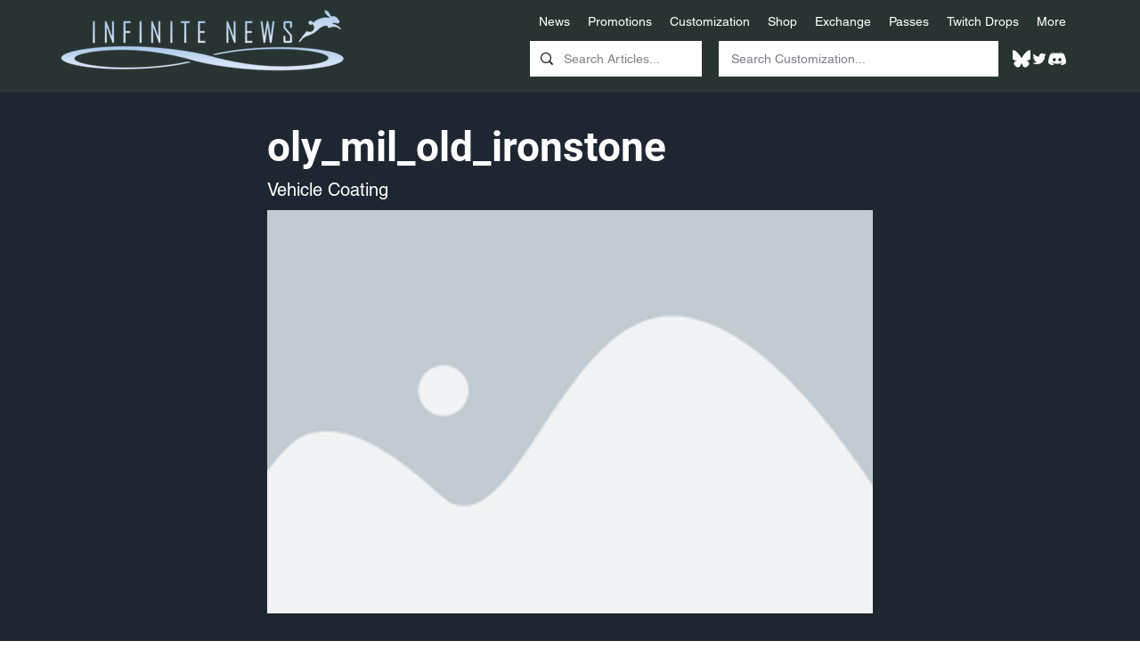

--- FILE ---
content_type: text/html; charset=UTF-8
request_url: https://www.haloinfinitenews.com/vehicle-customizations/360f8f7e-e775-4c75-a845-0b5f79c75b80
body_size: 158840
content:
<!DOCTYPE html>
<html lang="en">
<head>
  
  <!-- SEO Tags -->
  <title>oly_mil_old_ironstone - Vehicle Customization | Infinite News</title>
  <meta name="description" content="oly_mil_old_ironstone"/>
  <link rel="canonical" href="https://www.haloinfinitenews.com/vehicle-customizations/360f8f7e-e775-4c75-a845-0b5f79c75b80"/>
  <meta name="robots" content="index"/>
  <meta property="og:title" content="oly_mil_old_ironstone - Vehicle Customization | Infinite News"/>
  <meta property="og:description" content="oly_mil_old_ironstone"/>
  <meta property="og:image" content="https://static.wixstatic.com/media/ee59cf_76d024fd4c2a4cab80bda937a1e1c926~mv2.png/v1/fill/w_275,h_183,al_c/Placeholder%20Image.png"/>
  <meta property="og:image:width" content="275"/>
  <meta property="og:image:height" content="183"/>
  <meta property="og:url" content="https://www.haloinfinitenews.com/vehicle-customizations/360f8f7e-e775-4c75-a845-0b5f79c75b80"/>
  <meta property="og:site_name" content="Infinite News"/>
  <meta property="og:type" content="website"/>
  <script type="application/ld+json">{"@context":"https://schema.org/","@type":"ImageObject","height":183,"width":275,"url":"https://static.wixstatic.com/media/ee59cf_76d024fd4c2a4cab80bda937a1e1c926~mv2.png/v1/fill/w_275,h_183,al_c/Placeholder%20Image.png"}</script>
  <script type="application/ld+json">{}</script>
  <link rel="alternate" href="https://www.haloinfinitenews.com/vehicle-customizations/360f8f7e-e775-4c75-a845-0b5f79c75b80" hreflang="x-default"/>
  <link rel="alternate" href="https://www.haloinfinitenews.com/vehicle-customizations/360f8f7e-e775-4c75-a845-0b5f79c75b80" hreflang="en-us"/>
  <meta name="google-site-verification" content="IsH8Du6UyRzdwdrakKJKQLlXwF6_BFNLvj37kTMEE1I"/>
  <meta name="twitter:card" content="summary_large_image"/>
  <meta name="twitter:title" content="oly_mil_old_ironstone - Vehicle Customization | Infinite News"/>
  <meta name="twitter:description" content="oly_mil_old_ironstone"/>
  <meta name="twitter:image" content="https://static.wixstatic.com/media/ee59cf_76d024fd4c2a4cab80bda937a1e1c926~mv2.png/v1/fill/w_275,h_183,al_c/Placeholder%20Image.png"/>

  
  <meta charset='utf-8'>
  <meta name="viewport" content="width=device-width, initial-scale=1" id="wixDesktopViewport" />
  <meta http-equiv="X-UA-Compatible" content="IE=edge">
  <meta name="generator" content="Wix.com Website Builder"/>

  <link rel="icon" sizes="192x192" href="https://static.wixstatic.com/media/ee59cf_1888d850359f4bf8a20f189ee727fb34%7Emv2.jpg/v1/fill/w_192%2Ch_192%2Clg_1%2Cusm_0.66_1.00_0.01/ee59cf_1888d850359f4bf8a20f189ee727fb34%7Emv2.jpg" type="image/jpeg"/>
  <link rel="shortcut icon" href="https://static.wixstatic.com/media/ee59cf_1888d850359f4bf8a20f189ee727fb34%7Emv2.jpg/v1/fill/w_192%2Ch_192%2Clg_1%2Cusm_0.66_1.00_0.01/ee59cf_1888d850359f4bf8a20f189ee727fb34%7Emv2.jpg" type="image/jpeg"/>
  <link rel="apple-touch-icon" href="https://static.wixstatic.com/media/ee59cf_1888d850359f4bf8a20f189ee727fb34%7Emv2.jpg/v1/fill/w_180%2Ch_180%2Clg_1%2Cusm_0.66_1.00_0.01/ee59cf_1888d850359f4bf8a20f189ee727fb34%7Emv2.jpg" type="image/jpeg"/>

  <!-- Safari Pinned Tab Icon -->
  <!-- <link rel="mask-icon" href="https://static.wixstatic.com/media/ee59cf_1888d850359f4bf8a20f189ee727fb34%7Emv2.jpg/v1/fill/w_192%2Ch_192%2Clg_1%2Cusm_0.66_1.00_0.01/ee59cf_1888d850359f4bf8a20f189ee727fb34%7Emv2.jpg"> -->

  <!-- Original trials -->
  


  <!-- Segmenter Polyfill -->
  <script>
    if (!window.Intl || !window.Intl.Segmenter) {
      (function() {
        var script = document.createElement('script');
        script.src = 'https://static.parastorage.com/unpkg/@formatjs/intl-segmenter@11.7.10/polyfill.iife.js';
        document.head.appendChild(script);
      })();
    }
  </script>

  <!-- Legacy Polyfills -->
  <script nomodule="" src="https://static.parastorage.com/unpkg/core-js-bundle@3.2.1/minified.js"></script>
  <script nomodule="" src="https://static.parastorage.com/unpkg/focus-within-polyfill@5.0.9/dist/focus-within-polyfill.js"></script>

  <!-- Performance API Polyfills -->
  <script>
  (function () {
    var noop = function noop() {};
    if ("performance" in window === false) {
      window.performance = {};
    }
    window.performance.mark = performance.mark || noop;
    window.performance.measure = performance.measure || noop;
    if ("now" in window.performance === false) {
      var nowOffset = Date.now();
      if (performance.timing && performance.timing.navigationStart) {
        nowOffset = performance.timing.navigationStart;
      }
      window.performance.now = function now() {
        return Date.now() - nowOffset;
      };
    }
  })();
  </script>

  <!-- Globals Definitions -->
  <script>
    (function () {
      var now = Date.now()
      window.initialTimestamps = {
        initialTimestamp: now,
        initialRequestTimestamp: Math.round(performance.timeOrigin ? performance.timeOrigin : now - performance.now())
      }

      window.thunderboltTag = "libs-releases-GA-local"
      window.thunderboltVersion = "1.16780.0"
    })();
  </script>

  <!-- Essential Viewer Model -->
  <script type="application/json" id="wix-essential-viewer-model">{"fleetConfig":{"fleetName":"thunderbolt-seo-isolated-renderer","type":"GA","code":0},"mode":{"qa":false,"enableTestApi":false,"debug":false,"ssrIndicator":false,"ssrOnly":false,"siteAssetsFallback":"enable","versionIndicator":false},"componentsLibrariesTopology":[{"artifactId":"editor-elements","namespace":"wixui","url":"https:\/\/static.parastorage.com\/services\/editor-elements\/1.14853.0"},{"artifactId":"editor-elements","namespace":"dsgnsys","url":"https:\/\/static.parastorage.com\/services\/editor-elements\/1.14853.0"}],"siteFeaturesConfigs":{"sessionManager":{"isRunningInDifferentSiteContext":false}},"language":{"userLanguage":"en"},"siteAssets":{"clientTopology":{"mediaRootUrl":"https:\/\/static.wixstatic.com","staticMediaUrl":"https:\/\/static.wixstatic.com\/media","moduleRepoUrl":"https:\/\/static.parastorage.com\/unpkg","fileRepoUrl":"https:\/\/static.parastorage.com\/services","viewerAppsUrl":"https:\/\/viewer-apps.parastorage.com","viewerAssetsUrl":"https:\/\/viewer-assets.parastorage.com","siteAssetsUrl":"https:\/\/siteassets.parastorage.com","pageJsonServerUrls":["https:\/\/pages.parastorage.com","https:\/\/staticorigin.wixstatic.com","https:\/\/www.haloinfinitenews.com","https:\/\/fallback.wix.com\/wix-html-editor-pages-webapp\/page"],"pathOfTBModulesInFileRepoForFallback":"wix-thunderbolt\/dist\/"}},"siteFeatures":["accessibility","appMonitoring","assetsLoader","businessLogger","captcha","clickHandlerRegistrar","codeEmbed","commonConfig","componentsLoader","componentsRegistry","consentPolicy","cookiesManager","cyclicTabbing","domSelectors","dynamicPages","environmentWixCodeSdk","environment","locationWixCodeSdk","mpaNavigation","multilingual","navigationManager","navigationPhases","ooi","pages","panorama","renderer","reporter","routerFetch","router","scrollRestoration","seoWixCodeSdk","seo","sessionManager","siteMembersWixCodeSdk","siteMembers","siteScrollBlocker","siteWixCodeSdk","speculationRules","ssrCache","stores","structureApi","thunderboltInitializer","tpaCommons","tpaWorkerFeature","translations","usedPlatformApis","warmupData","windowMessageRegistrar","windowWixCodeSdk","wixCustomElementComponent","wixEmbedsApi","componentsReact","platform"],"site":{"externalBaseUrl":"https:\/\/www.haloinfinitenews.com","isSEO":true},"media":{"staticMediaUrl":"https:\/\/static.wixstatic.com\/media","mediaRootUrl":"https:\/\/static.wixstatic.com\/","staticVideoUrl":"https:\/\/video.wixstatic.com\/"},"requestUrl":"https:\/\/www.haloinfinitenews.com\/vehicle-customizations\/360f8f7e-e775-4c75-a845-0b5f79c75b80","rollout":{"siteAssetsVersionsRollout":false,"isDACRollout":0,"isTBRollout":false},"commonConfig":{"brand":"wix","host":"VIEWER","bsi":"","consentPolicy":{},"consentPolicyHeader":{},"siteRevision":"3561","renderingFlow":"NONE","language":"en","locale":"en-us"},"interactionSampleRatio":0.01,"dynamicModelUrl":"https:\/\/www.haloinfinitenews.com\/_api\/v2\/dynamicmodel","accessTokensUrl":"https:\/\/www.haloinfinitenews.com\/_api\/v1\/access-tokens","isExcludedFromSecurityExperiments":false,"experiments":{"specs.thunderbolt.hardenFetchAndXHR":true,"specs.thunderbolt.securityExperiments":true}}</script>
  <script>window.viewerModel = JSON.parse(document.getElementById('wix-essential-viewer-model').textContent)</script>

  <script>
    window.commonConfig = viewerModel.commonConfig
  </script>

  
  <!-- BEGIN handleAccessTokens bundle -->

  <script data-url="https://static.parastorage.com/services/wix-thunderbolt/dist/handleAccessTokens.inline.4f2f9a53.bundle.min.js">(()=>{"use strict";function e(e){let{context:o,property:r,value:n,enumerable:i=!0}=e,c=e.get,l=e.set;if(!r||void 0===n&&!c&&!l)return new Error("property and value are required");let a=o||globalThis,s=a?.[r],u={};if(void 0!==n)u.value=n;else{if(c){let e=t(c);e&&(u.get=e)}if(l){let e=t(l);e&&(u.set=e)}}let p={...u,enumerable:i||!1,configurable:!1};void 0!==n&&(p.writable=!1);try{Object.defineProperty(a,r,p)}catch(e){return e instanceof TypeError?s:e}return s}function t(e,t){return"function"==typeof e?e:!0===e?.async&&"function"==typeof e.func?t?async function(t){return e.func(t)}:async function(){return e.func()}:"function"==typeof e?.func?e.func:void 0}try{e({property:"strictDefine",value:e})}catch{}try{e({property:"defineStrictObject",value:r})}catch{}try{e({property:"defineStrictMethod",value:n})}catch{}var o=["toString","toLocaleString","valueOf","constructor","prototype"];function r(t){let{context:n,property:c,propertiesToExclude:l=[],skipPrototype:a=!1,hardenPrototypePropertiesToExclude:s=[]}=t;if(!c)return new Error("property is required");let u=(n||globalThis)[c],p={},f=i(n,c);u&&("object"==typeof u||"function"==typeof u)&&Reflect.ownKeys(u).forEach(t=>{if(!l.includes(t)&&!o.includes(t)){let o=i(u,t);if(o&&(o.writable||o.configurable)){let{value:r,get:n,set:i,enumerable:c=!1}=o,l={};void 0!==r?l.value=r:n?l.get=n:i&&(l.set=i);try{let o=e({context:u,property:t,...l,enumerable:c});p[t]=o}catch(e){if(!(e instanceof TypeError))throw e;try{p[t]=o.value||o.get||o.set}catch{}}}}});let d={originalObject:u,originalProperties:p};if(!a&&void 0!==u?.prototype){let e=r({context:u,property:"prototype",propertiesToExclude:s,skipPrototype:!0});e instanceof Error||(d.originalPrototype=e?.originalObject,d.originalPrototypeProperties=e?.originalProperties)}return e({context:n,property:c,value:u,enumerable:f?.enumerable}),d}function n(t,o){let r=(o||globalThis)[t],n=i(o||globalThis,t);return r&&n&&(n.writable||n.configurable)?(Object.freeze(r),e({context:globalThis,property:t,value:r})):r}function i(e,t){if(e&&t)try{return Reflect.getOwnPropertyDescriptor(e,t)}catch{return}}function c(e){if("string"!=typeof e)return e;try{return decodeURIComponent(e).toLowerCase().trim()}catch{return e.toLowerCase().trim()}}function l(e,t){let o="";if("string"==typeof e)o=e.split("=")[0]?.trim()||"";else{if(!e||"string"!=typeof e.name)return!1;o=e.name}return t.has(c(o)||"")}function a(e,t){let o;return o="string"==typeof e?e.split(";").map(e=>e.trim()).filter(e=>e.length>0):e||[],o.filter(e=>!l(e,t))}var s=null;function u(){return null===s&&(s=typeof Document>"u"?void 0:Object.getOwnPropertyDescriptor(Document.prototype,"cookie")),s}function p(t,o){if(!globalThis?.cookieStore)return;let r=globalThis.cookieStore.get.bind(globalThis.cookieStore),n=globalThis.cookieStore.getAll.bind(globalThis.cookieStore),i=globalThis.cookieStore.set.bind(globalThis.cookieStore),c=globalThis.cookieStore.delete.bind(globalThis.cookieStore);return e({context:globalThis.CookieStore.prototype,property:"get",value:async function(e){return l(("string"==typeof e?e:e.name)||"",t)?null:r.call(this,e)},enumerable:!0}),e({context:globalThis.CookieStore.prototype,property:"getAll",value:async function(){return a(await n.apply(this,Array.from(arguments)),t)},enumerable:!0}),e({context:globalThis.CookieStore.prototype,property:"set",value:async function(){let e=Array.from(arguments);if(!l(1===e.length?e[0].name:e[0],t))return i.apply(this,e);o&&console.warn(o)},enumerable:!0}),e({context:globalThis.CookieStore.prototype,property:"delete",value:async function(){let e=Array.from(arguments);if(!l(1===e.length?e[0].name:e[0],t))return c.apply(this,e)},enumerable:!0}),e({context:globalThis.cookieStore,property:"prototype",value:globalThis.CookieStore.prototype,enumerable:!1}),e({context:globalThis,property:"cookieStore",value:globalThis.cookieStore,enumerable:!0}),{get:r,getAll:n,set:i,delete:c}}var f=["TextEncoder","TextDecoder","XMLHttpRequestEventTarget","EventTarget","URL","JSON","Reflect","Object","Array","Map","Set","WeakMap","WeakSet","Promise","Symbol","Error"],d=["addEventListener","removeEventListener","dispatchEvent","encodeURI","encodeURIComponent","decodeURI","decodeURIComponent"];const y=(e,t)=>{try{const o=t?t.get.call(document):document.cookie;return o.split(";").map(e=>e.trim()).filter(t=>t?.startsWith(e))[0]?.split("=")[1]}catch(e){return""}},g=(e="",t="",o="/")=>`${e}=; ${t?`domain=${t};`:""} max-age=0; path=${o}; expires=Thu, 01 Jan 1970 00:00:01 GMT`;function m(){(function(){if("undefined"!=typeof window){const e=performance.getEntriesByType("navigation")[0];return"back_forward"===(e?.type||"")}return!1})()&&function(){const{counter:e}=function(){const e=b("getItem");if(e){const[t,o]=e.split("-"),r=o?parseInt(o,10):0;if(r>=3){const e=t?Number(t):0;if(Date.now()-e>6e4)return{counter:0}}return{counter:r}}return{counter:0}}();e<3?(!function(e=1){b("setItem",`${Date.now()}-${e}`)}(e+1),window.location.reload()):console.error("ATS: Max reload attempts reached")}()}function b(e,t){try{return sessionStorage[e]("reload",t||"")}catch(e){console.error("ATS: Error calling sessionStorage:",e)}}const h="client-session-bind",v="sec-fetch-unsupported",{experiments:w}=window.viewerModel,T=[h,"client-binding",v,"svSession","smSession","server-session-bind","wixSession2","wixSession3"].map(e=>e.toLowerCase()),{cookie:S}=function(t,o){let r=new Set(t);return e({context:document,property:"cookie",set:{func:e=>function(e,t,o,r){let n=u(),i=c(t.split(";")[0]||"")||"";[...o].every(e=>!i.startsWith(e.toLowerCase()))&&n?.set?n.set.call(e,t):r&&console.warn(r)}(document,e,r,o)},get:{func:()=>function(e,t){let o=u();if(!o?.get)throw new Error("Cookie descriptor or getter not available");return a(o.get.call(e),t).join("; ")}(document,r)},enumerable:!0}),{cookieStore:p(r,o),cookie:u()}}(T),k="tbReady",x="security_overrideGlobals",{experiments:E,siteFeaturesConfigs:C,accessTokensUrl:P}=window.viewerModel,R=P,M={},O=(()=>{const e=y(h,S);if(w["specs.thunderbolt.browserCacheReload"]){y(v,S)||e?b("removeItem"):m()}return(()=>{const e=g(h),t=g(h,location.hostname);S.set.call(document,e),S.set.call(document,t)})(),e})();O&&(M["client-binding"]=O);const D=fetch;addEventListener(k,function e(t){const{logger:o}=t.detail;try{window.tb.init({fetch:D,fetchHeaders:M})}catch(e){const t=new Error("TB003");o.meter(`${x}_${t.message}`,{paramsOverrides:{errorType:x,eventString:t.message}}),window?.viewerModel?.mode.debug&&console.error(e)}finally{removeEventListener(k,e)}}),E["specs.thunderbolt.hardenFetchAndXHR"]||(window.fetchDynamicModel=()=>C.sessionManager.isRunningInDifferentSiteContext?Promise.resolve({}):fetch(R,{credentials:"same-origin",headers:M}).then(function(e){if(!e.ok)throw new Error(`[${e.status}]${e.statusText}`);return e.json()}),window.dynamicModelPromise=window.fetchDynamicModel())})();
//# sourceMappingURL=https://static.parastorage.com/services/wix-thunderbolt/dist/handleAccessTokens.inline.4f2f9a53.bundle.min.js.map</script>

<!-- END handleAccessTokens bundle -->

<!-- BEGIN overrideGlobals bundle -->

<script data-url="https://static.parastorage.com/services/wix-thunderbolt/dist/overrideGlobals.inline.ec13bfcf.bundle.min.js">(()=>{"use strict";function e(e){let{context:r,property:o,value:n,enumerable:i=!0}=e,c=e.get,a=e.set;if(!o||void 0===n&&!c&&!a)return new Error("property and value are required");let l=r||globalThis,u=l?.[o],s={};if(void 0!==n)s.value=n;else{if(c){let e=t(c);e&&(s.get=e)}if(a){let e=t(a);e&&(s.set=e)}}let p={...s,enumerable:i||!1,configurable:!1};void 0!==n&&(p.writable=!1);try{Object.defineProperty(l,o,p)}catch(e){return e instanceof TypeError?u:e}return u}function t(e,t){return"function"==typeof e?e:!0===e?.async&&"function"==typeof e.func?t?async function(t){return e.func(t)}:async function(){return e.func()}:"function"==typeof e?.func?e.func:void 0}try{e({property:"strictDefine",value:e})}catch{}try{e({property:"defineStrictObject",value:o})}catch{}try{e({property:"defineStrictMethod",value:n})}catch{}var r=["toString","toLocaleString","valueOf","constructor","prototype"];function o(t){let{context:n,property:c,propertiesToExclude:a=[],skipPrototype:l=!1,hardenPrototypePropertiesToExclude:u=[]}=t;if(!c)return new Error("property is required");let s=(n||globalThis)[c],p={},f=i(n,c);s&&("object"==typeof s||"function"==typeof s)&&Reflect.ownKeys(s).forEach(t=>{if(!a.includes(t)&&!r.includes(t)){let r=i(s,t);if(r&&(r.writable||r.configurable)){let{value:o,get:n,set:i,enumerable:c=!1}=r,a={};void 0!==o?a.value=o:n?a.get=n:i&&(a.set=i);try{let r=e({context:s,property:t,...a,enumerable:c});p[t]=r}catch(e){if(!(e instanceof TypeError))throw e;try{p[t]=r.value||r.get||r.set}catch{}}}}});let d={originalObject:s,originalProperties:p};if(!l&&void 0!==s?.prototype){let e=o({context:s,property:"prototype",propertiesToExclude:u,skipPrototype:!0});e instanceof Error||(d.originalPrototype=e?.originalObject,d.originalPrototypeProperties=e?.originalProperties)}return e({context:n,property:c,value:s,enumerable:f?.enumerable}),d}function n(t,r){let o=(r||globalThis)[t],n=i(r||globalThis,t);return o&&n&&(n.writable||n.configurable)?(Object.freeze(o),e({context:globalThis,property:t,value:o})):o}function i(e,t){if(e&&t)try{return Reflect.getOwnPropertyDescriptor(e,t)}catch{return}}function c(e){if("string"!=typeof e)return e;try{return decodeURIComponent(e).toLowerCase().trim()}catch{return e.toLowerCase().trim()}}function a(e,t){return e instanceof Headers?e.forEach((r,o)=>{l(o,t)||e.delete(o)}):Object.keys(e).forEach(r=>{l(r,t)||delete e[r]}),e}function l(e,t){return!t.has(c(e)||"")}function u(e,t){let r=!0,o=function(e){let t,r;if(globalThis.Request&&e instanceof Request)t=e.url;else{if("function"!=typeof e?.toString)throw new Error("Unsupported type for url");t=e.toString()}try{return new URL(t).pathname}catch{return r=t.replace(/#.+/gi,"").split("?").shift(),r.startsWith("/")?r:`/${r}`}}(e),n=c(o);return n&&t.some(e=>n.includes(e))&&(r=!1),r}function s(t,r,o){let n=fetch,i=XMLHttpRequest,c=new Set(r);function s(){let e=new i,r=e.open,n=e.setRequestHeader;return e.open=function(){let n=Array.from(arguments),i=n[1];if(n.length<2||u(i,t))return r.apply(e,n);throw new Error(o||`Request not allowed for path ${i}`)},e.setRequestHeader=function(t,r){l(decodeURIComponent(t),c)&&n.call(e,t,r)},e}return e({property:"fetch",value:function(){let e=function(e,t){return globalThis.Request&&e[0]instanceof Request&&e[0]?.headers?a(e[0].headers,t):e[1]?.headers&&a(e[1].headers,t),e}(arguments,c);return u(arguments[0],t)?n.apply(globalThis,Array.from(e)):new Promise((e,t)=>{t(new Error(o||`Request not allowed for path ${arguments[0]}`))})},enumerable:!0}),e({property:"XMLHttpRequest",value:s,enumerable:!0}),Object.keys(i).forEach(e=>{s[e]=i[e]}),{fetch:n,XMLHttpRequest:i}}var p=["TextEncoder","TextDecoder","XMLHttpRequestEventTarget","EventTarget","URL","JSON","Reflect","Object","Array","Map","Set","WeakMap","WeakSet","Promise","Symbol","Error"],f=["addEventListener","removeEventListener","dispatchEvent","encodeURI","encodeURIComponent","decodeURI","decodeURIComponent"];const d=function(){let t=globalThis.open,r=document.open;function o(e,r,o){let n="string"!=typeof e,i=t.call(window,e,r,o);return n||e&&function(e){return e.startsWith("//")&&/(?:[a-z0-9](?:[a-z0-9-]{0,61}[a-z0-9])?\.)+[a-z0-9][a-z0-9-]{0,61}[a-z0-9]/g.test(`${location.protocol}:${e}`)&&(e=`${location.protocol}${e}`),!e.startsWith("http")||new URL(e).hostname===location.hostname}(e)?{}:i}return e({property:"open",value:o,context:globalThis,enumerable:!0}),e({property:"open",value:function(e,t,n){return e?o(e,t,n):r.call(document,e||"",t||"",n||"")},context:document,enumerable:!0}),{open:t,documentOpen:r}},y=function(){let t=document.createElement,r=Element.prototype.setAttribute,o=Element.prototype.setAttributeNS;return e({property:"createElement",context:document,value:function(n,i){let a=t.call(document,n,i);if("iframe"===c(n)){e({property:"srcdoc",context:a,get:()=>"",set:()=>{console.warn("`srcdoc` is not allowed in iframe elements.")}});let t=function(e,t){"srcdoc"!==e.toLowerCase()?r.call(a,e,t):console.warn("`srcdoc` attribute is not allowed to be set.")},n=function(e,t,r){"srcdoc"!==t.toLowerCase()?o.call(a,e,t,r):console.warn("`srcdoc` attribute is not allowed to be set.")};a.setAttribute=t,a.setAttributeNS=n}return a},enumerable:!0}),{createElement:t,setAttribute:r,setAttributeNS:o}},m=["client-binding"],b=["/_api/v1/access-tokens","/_api/v2/dynamicmodel","/_api/one-app-session-web/v3/businesses"],h=function(){let t=setTimeout,r=setInterval;return o("setTimeout",0,globalThis),o("setInterval",0,globalThis),{setTimeout:t,setInterval:r};function o(t,r,o){let n=o||globalThis,i=n[t];if(!i||"function"!=typeof i)throw new Error(`Function ${t} not found or is not a function`);e({property:t,value:function(){let e=Array.from(arguments);if("string"!=typeof e[r])return i.apply(n,e);console.warn(`Calling ${t} with a String Argument at index ${r} is not allowed`)},context:o,enumerable:!0})}},v=function(){if(navigator&&"serviceWorker"in navigator){let t=navigator.serviceWorker.register;return e({context:navigator.serviceWorker,property:"register",value:function(){console.log("Service worker registration is not allowed")},enumerable:!0}),{register:t}}return{}};performance.mark("overrideGlobals started");const{isExcludedFromSecurityExperiments:g,experiments:w}=window.viewerModel,E=!g&&w["specs.thunderbolt.securityExperiments"];try{d(),E&&y(),w["specs.thunderbolt.hardenFetchAndXHR"]&&E&&s(b,m),v(),(e=>{let t=[],r=[];r=r.concat(["TextEncoder","TextDecoder"]),e&&(r=r.concat(["XMLHttpRequestEventTarget","EventTarget"])),r=r.concat(["URL","JSON"]),e&&(t=t.concat(["addEventListener","removeEventListener"])),t=t.concat(["encodeURI","encodeURIComponent","decodeURI","decodeURIComponent"]),r=r.concat(["String","Number"]),e&&r.push("Object"),r=r.concat(["Reflect"]),t.forEach(e=>{n(e),["addEventListener","removeEventListener"].includes(e)&&n(e,document)}),r.forEach(e=>{o({property:e})})})(E),E&&h()}catch(e){window?.viewerModel?.mode.debug&&console.error(e);const t=new Error("TB006");window.fedops?.reportError(t,"security_overrideGlobals"),window.Sentry?window.Sentry.captureException(t):globalThis.defineStrictProperty("sentryBuffer",[t],window,!1)}performance.mark("overrideGlobals ended")})();
//# sourceMappingURL=https://static.parastorage.com/services/wix-thunderbolt/dist/overrideGlobals.inline.ec13bfcf.bundle.min.js.map</script>

<!-- END overrideGlobals bundle -->


  
  <script>
    window.commonConfig = viewerModel.commonConfig

	
  </script>

  <!-- Initial CSS -->
  <style data-url="https://static.parastorage.com/services/wix-thunderbolt/dist/main.347af09f.min.css">@keyframes slide-horizontal-new{0%{transform:translateX(100%)}}@keyframes slide-horizontal-old{80%{opacity:1}to{opacity:0;transform:translateX(-100%)}}@keyframes slide-vertical-new{0%{transform:translateY(-100%)}}@keyframes slide-vertical-old{80%{opacity:1}to{opacity:0;transform:translateY(100%)}}@keyframes out-in-new{0%{opacity:0}}@keyframes out-in-old{to{opacity:0}}:root:active-view-transition{view-transition-name:none}::view-transition{pointer-events:none}:root:active-view-transition::view-transition-new(page-group),:root:active-view-transition::view-transition-old(page-group){animation-duration:.6s;cursor:wait;pointer-events:all}:root:active-view-transition-type(SlideHorizontal)::view-transition-old(page-group){animation:slide-horizontal-old .6s cubic-bezier(.83,0,.17,1) forwards;mix-blend-mode:normal}:root:active-view-transition-type(SlideHorizontal)::view-transition-new(page-group){animation:slide-horizontal-new .6s cubic-bezier(.83,0,.17,1) backwards;mix-blend-mode:normal}:root:active-view-transition-type(SlideVertical)::view-transition-old(page-group){animation:slide-vertical-old .6s cubic-bezier(.83,0,.17,1) forwards;mix-blend-mode:normal}:root:active-view-transition-type(SlideVertical)::view-transition-new(page-group){animation:slide-vertical-new .6s cubic-bezier(.83,0,.17,1) backwards;mix-blend-mode:normal}:root:active-view-transition-type(OutIn)::view-transition-old(page-group){animation:out-in-old .35s cubic-bezier(.22,1,.36,1) forwards}:root:active-view-transition-type(OutIn)::view-transition-new(page-group){animation:out-in-new .35s cubic-bezier(.64,0,.78,0) .35s backwards}@media(prefers-reduced-motion:reduce){::view-transition-group(*),::view-transition-new(*),::view-transition-old(*){animation:none!important}}body,html{background:transparent;border:0;margin:0;outline:0;padding:0;vertical-align:baseline}body{--scrollbar-width:0px;font-family:Arial,Helvetica,sans-serif;font-size:10px}body,html{height:100%}body{overflow-x:auto;overflow-y:scroll}body:not(.responsive) #site-root{min-width:var(--site-width);width:100%}body:not([data-js-loaded]) [data-hide-prejs]{visibility:hidden}interact-element{display:contents}#SITE_CONTAINER{position:relative}:root{--one-unit:1vw;--section-max-width:9999px;--spx-stopper-max:9999px;--spx-stopper-min:0px;--browser-zoom:1}@supports(-webkit-appearance:none) and (stroke-color:transparent){:root{--safari-sticky-fix:opacity;--experimental-safari-sticky-fix:translateZ(0)}}@supports(container-type:inline-size){:root{--one-unit:1cqw}}[id^=oldHoverBox-]{mix-blend-mode:plus-lighter;transition:opacity .5s ease,visibility .5s ease}[data-mesh-id$=inlineContent-gridContainer]:has(>[id^=oldHoverBox-]){isolation:isolate}</style>
<style data-url="https://static.parastorage.com/services/wix-thunderbolt/dist/main.renderer.9cb0985f.min.css">a,abbr,acronym,address,applet,b,big,blockquote,button,caption,center,cite,code,dd,del,dfn,div,dl,dt,em,fieldset,font,footer,form,h1,h2,h3,h4,h5,h6,header,i,iframe,img,ins,kbd,label,legend,li,nav,object,ol,p,pre,q,s,samp,section,small,span,strike,strong,sub,sup,table,tbody,td,tfoot,th,thead,title,tr,tt,u,ul,var{background:transparent;border:0;margin:0;outline:0;padding:0;vertical-align:baseline}input,select,textarea{box-sizing:border-box;font-family:Helvetica,Arial,sans-serif}ol,ul{list-style:none}blockquote,q{quotes:none}ins{text-decoration:none}del{text-decoration:line-through}table{border-collapse:collapse;border-spacing:0}a{cursor:pointer;text-decoration:none}.testStyles{overflow-y:hidden}.reset-button{-webkit-appearance:none;background:none;border:0;color:inherit;font:inherit;line-height:normal;outline:0;overflow:visible;padding:0;-webkit-user-select:none;-moz-user-select:none;-ms-user-select:none}:focus{outline:none}body.device-mobile-optimized:not(.disable-site-overflow){overflow-x:hidden;overflow-y:scroll}body.device-mobile-optimized:not(.responsive) #SITE_CONTAINER{margin-left:auto;margin-right:auto;overflow-x:visible;position:relative;width:320px}body.device-mobile-optimized:not(.responsive):not(.blockSiteScrolling) #SITE_CONTAINER{margin-top:0}body.device-mobile-optimized>*{max-width:100%!important}body.device-mobile-optimized #site-root{overflow-x:hidden;overflow-y:hidden}@supports(overflow:clip){body.device-mobile-optimized #site-root{overflow-x:clip;overflow-y:clip}}body.device-mobile-non-optimized #SITE_CONTAINER #site-root{overflow-x:clip;overflow-y:clip}body.device-mobile-non-optimized.fullScreenMode{background-color:#5f6360}body.device-mobile-non-optimized.fullScreenMode #MOBILE_ACTIONS_MENU,body.device-mobile-non-optimized.fullScreenMode #SITE_BACKGROUND,body.device-mobile-non-optimized.fullScreenMode #site-root,body.fullScreenMode #WIX_ADS{visibility:hidden}body.fullScreenMode{overflow-x:hidden!important;overflow-y:hidden!important}body.fullScreenMode.device-mobile-optimized #TINY_MENU{opacity:0;pointer-events:none}body.fullScreenMode-scrollable.device-mobile-optimized{overflow-x:hidden!important;overflow-y:auto!important}body.fullScreenMode-scrollable.device-mobile-optimized #masterPage,body.fullScreenMode-scrollable.device-mobile-optimized #site-root{overflow-x:hidden!important;overflow-y:hidden!important}body.fullScreenMode-scrollable.device-mobile-optimized #SITE_BACKGROUND,body.fullScreenMode-scrollable.device-mobile-optimized #masterPage{height:auto!important}body.fullScreenMode-scrollable.device-mobile-optimized #masterPage.mesh-layout{height:0!important}body.blockSiteScrolling,body.siteScrollingBlocked{position:fixed;width:100%}body.blockSiteScrolling #SITE_CONTAINER{margin-top:calc(var(--blocked-site-scroll-margin-top)*-1)}#site-root{margin:0 auto;min-height:100%;position:relative;top:var(--wix-ads-height)}#site-root img:not([src]){visibility:hidden}#site-root svg img:not([src]){visibility:visible}.auto-generated-link{color:inherit}#SCROLL_TO_BOTTOM,#SCROLL_TO_TOP{height:0}.has-click-trigger{cursor:pointer}.fullScreenOverlay{bottom:0;display:flex;justify-content:center;left:0;overflow-y:hidden;position:fixed;right:0;top:-60px;z-index:1005}.fullScreenOverlay>.fullScreenOverlayContent{bottom:0;left:0;margin:0 auto;overflow:hidden;position:absolute;right:0;top:60px;transform:translateZ(0)}[data-mesh-id$=centeredContent],[data-mesh-id$=form],[data-mesh-id$=inlineContent]{pointer-events:none;position:relative}[data-mesh-id$=-gridWrapper],[data-mesh-id$=-rotated-wrapper]{pointer-events:none}[data-mesh-id$=-gridContainer]>*,[data-mesh-id$=-rotated-wrapper]>*,[data-mesh-id$=inlineContent]>:not([data-mesh-id$=-gridContainer]){pointer-events:auto}.device-mobile-optimized #masterPage.mesh-layout #SOSP_CONTAINER_CUSTOM_ID{grid-area:2/1/3/2;-ms-grid-row:2;position:relative}#masterPage.mesh-layout{-ms-grid-rows:max-content max-content min-content max-content;-ms-grid-columns:100%;align-items:start;display:-ms-grid;display:grid;grid-template-columns:100%;grid-template-rows:max-content max-content min-content max-content;justify-content:stretch}#masterPage.mesh-layout #PAGES_CONTAINER,#masterPage.mesh-layout #SITE_FOOTER-placeholder,#masterPage.mesh-layout #SITE_FOOTER_WRAPPER,#masterPage.mesh-layout #SITE_HEADER-placeholder,#masterPage.mesh-layout #SITE_HEADER_WRAPPER,#masterPage.mesh-layout #SOSP_CONTAINER_CUSTOM_ID[data-state~=mobileView],#masterPage.mesh-layout #soapAfterPagesContainer,#masterPage.mesh-layout #soapBeforePagesContainer{-ms-grid-row-align:start;-ms-grid-column-align:start;-ms-grid-column:1}#masterPage.mesh-layout #SITE_HEADER-placeholder,#masterPage.mesh-layout #SITE_HEADER_WRAPPER{grid-area:1/1/2/2;-ms-grid-row:1}#masterPage.mesh-layout #PAGES_CONTAINER,#masterPage.mesh-layout #soapAfterPagesContainer,#masterPage.mesh-layout #soapBeforePagesContainer{grid-area:3/1/4/2;-ms-grid-row:3}#masterPage.mesh-layout #soapAfterPagesContainer,#masterPage.mesh-layout #soapBeforePagesContainer{width:100%}#masterPage.mesh-layout #PAGES_CONTAINER{align-self:stretch}#masterPage.mesh-layout main#PAGES_CONTAINER{display:block}#masterPage.mesh-layout #SITE_FOOTER-placeholder,#masterPage.mesh-layout #SITE_FOOTER_WRAPPER{grid-area:4/1/5/2;-ms-grid-row:4}#masterPage.mesh-layout #SITE_PAGES,#masterPage.mesh-layout [data-mesh-id=PAGES_CONTAINERcenteredContent],#masterPage.mesh-layout [data-mesh-id=PAGES_CONTAINERinlineContent]{height:100%}#masterPage.mesh-layout.desktop>*{width:100%}#masterPage.mesh-layout #PAGES_CONTAINER,#masterPage.mesh-layout #SITE_FOOTER,#masterPage.mesh-layout #SITE_FOOTER_WRAPPER,#masterPage.mesh-layout #SITE_HEADER,#masterPage.mesh-layout #SITE_HEADER_WRAPPER,#masterPage.mesh-layout #SITE_PAGES,#masterPage.mesh-layout #masterPageinlineContent{position:relative}#masterPage.mesh-layout #SITE_HEADER{grid-area:1/1/2/2}#masterPage.mesh-layout #SITE_FOOTER{grid-area:4/1/5/2}#masterPage.mesh-layout.overflow-x-clip #SITE_FOOTER,#masterPage.mesh-layout.overflow-x-clip #SITE_HEADER{overflow-x:clip}[data-z-counter]{z-index:0}[data-z-counter="0"]{z-index:auto}.wixSiteProperties{-webkit-font-smoothing:antialiased;-moz-osx-font-smoothing:grayscale}:root{--wst-button-color-fill-primary:rgb(var(--color_48));--wst-button-color-border-primary:rgb(var(--color_49));--wst-button-color-text-primary:rgb(var(--color_50));--wst-button-color-fill-primary-hover:rgb(var(--color_51));--wst-button-color-border-primary-hover:rgb(var(--color_52));--wst-button-color-text-primary-hover:rgb(var(--color_53));--wst-button-color-fill-primary-disabled:rgb(var(--color_54));--wst-button-color-border-primary-disabled:rgb(var(--color_55));--wst-button-color-text-primary-disabled:rgb(var(--color_56));--wst-button-color-fill-secondary:rgb(var(--color_57));--wst-button-color-border-secondary:rgb(var(--color_58));--wst-button-color-text-secondary:rgb(var(--color_59));--wst-button-color-fill-secondary-hover:rgb(var(--color_60));--wst-button-color-border-secondary-hover:rgb(var(--color_61));--wst-button-color-text-secondary-hover:rgb(var(--color_62));--wst-button-color-fill-secondary-disabled:rgb(var(--color_63));--wst-button-color-border-secondary-disabled:rgb(var(--color_64));--wst-button-color-text-secondary-disabled:rgb(var(--color_65));--wst-color-fill-base-1:rgb(var(--color_36));--wst-color-fill-base-2:rgb(var(--color_37));--wst-color-fill-base-shade-1:rgb(var(--color_38));--wst-color-fill-base-shade-2:rgb(var(--color_39));--wst-color-fill-base-shade-3:rgb(var(--color_40));--wst-color-fill-accent-1:rgb(var(--color_41));--wst-color-fill-accent-2:rgb(var(--color_42));--wst-color-fill-accent-3:rgb(var(--color_43));--wst-color-fill-accent-4:rgb(var(--color_44));--wst-color-fill-background-primary:rgb(var(--color_11));--wst-color-fill-background-secondary:rgb(var(--color_12));--wst-color-text-primary:rgb(var(--color_15));--wst-color-text-secondary:rgb(var(--color_14));--wst-color-action:rgb(var(--color_18));--wst-color-disabled:rgb(var(--color_39));--wst-color-title:rgb(var(--color_45));--wst-color-subtitle:rgb(var(--color_46));--wst-color-line:rgb(var(--color_47));--wst-font-style-h2:var(--font_2);--wst-font-style-h3:var(--font_3);--wst-font-style-h4:var(--font_4);--wst-font-style-h5:var(--font_5);--wst-font-style-h6:var(--font_6);--wst-font-style-body-large:var(--font_7);--wst-font-style-body-medium:var(--font_8);--wst-font-style-body-small:var(--font_9);--wst-font-style-body-x-small:var(--font_10);--wst-color-custom-1:rgb(var(--color_13));--wst-color-custom-2:rgb(var(--color_16));--wst-color-custom-3:rgb(var(--color_17));--wst-color-custom-4:rgb(var(--color_19));--wst-color-custom-5:rgb(var(--color_20));--wst-color-custom-6:rgb(var(--color_21));--wst-color-custom-7:rgb(var(--color_22));--wst-color-custom-8:rgb(var(--color_23));--wst-color-custom-9:rgb(var(--color_24));--wst-color-custom-10:rgb(var(--color_25));--wst-color-custom-11:rgb(var(--color_26));--wst-color-custom-12:rgb(var(--color_27));--wst-color-custom-13:rgb(var(--color_28));--wst-color-custom-14:rgb(var(--color_29));--wst-color-custom-15:rgb(var(--color_30));--wst-color-custom-16:rgb(var(--color_31));--wst-color-custom-17:rgb(var(--color_32));--wst-color-custom-18:rgb(var(--color_33));--wst-color-custom-19:rgb(var(--color_34));--wst-color-custom-20:rgb(var(--color_35))}.wix-presets-wrapper{display:contents}</style>

  <meta name="format-detection" content="telephone=no">
  <meta name="skype_toolbar" content="skype_toolbar_parser_compatible">
  
  

  

  
      <!--pageHtmlEmbeds.head start-->
      <script type="wix/htmlEmbeds" id="pageHtmlEmbeds.head start"></script>
    
      <script src="https://cdn.onesignal.com/sdks/OneSignalSDK.js" async=""></script>
<script>
  window.OneSignal = window.OneSignal || [];
  OneSignal.push(function() {
    OneSignal.init({
      appId: "f8b1a492-d1df-4113-b890-1c4d6b6694cf",
    });
  });
</script>
    
      <!-- VISA Session Recording Code --><script>(function (_window, _document, _script_url, _extAndQuery) {if (!_window._ssrSettings) { _window._ssrSettings = {}; }_window._ssrSettings["71fb84d2-2aa1-49c5-bcd3-81fc39ef5cfe"] = { version: "0.1", websiteId: "71fb84d2-2aa1-49c5-bcd3-81fc39ef5cfe" };let bodyEl = _document.getElementsByTagName("body")[0];let jsScript = _document.createElement("script");jsScript.defer = true;jsScript.src = _script_url + _extAndQuery + _window._ssrSettings["71fb84d2-2aa1-49c5-bcd3-81fc39ef5cfe"].version;bodyEl.appendChild(jsScript);})(window, document, "//worker-visa.session-replays.io/ssr-worker.min", ".js?websiteId=71fb84d2-2aa1-49c5-bcd3-81fc39ef5cfe&v=");</script><!-- VISA Session Recording Code -->
    
      <script type="wix/htmlEmbeds" id="pageHtmlEmbeds.head end"></script>
      <!--pageHtmlEmbeds.head end-->
  

  <!-- head performance data start -->
  
  <!-- head performance data end -->
  

    


    
<style data-href="https://static.parastorage.com/services/editor-elements-library/dist/thunderbolt/rb_wixui.thunderbolt_bootstrap-classic.72e6a2a3.min.css">.PlZyDq{touch-action:manipulation}.uDW_Qe{align-items:center;box-sizing:border-box;display:flex;justify-content:var(--label-align);min-width:100%;text-align:initial;width:-moz-max-content;width:max-content}.uDW_Qe:before{max-width:var(--margin-start,0)}.uDW_Qe:after,.uDW_Qe:before{align-self:stretch;content:"";flex-grow:1}.uDW_Qe:after{max-width:var(--margin-end,0)}.FubTgk{height:100%}.FubTgk .uDW_Qe{border-radius:var(--corvid-border-radius,var(--rd,0));bottom:0;box-shadow:var(--shd,0 1px 4px rgba(0,0,0,.6));left:0;position:absolute;right:0;top:0;transition:var(--trans1,border-color .4s ease 0s,background-color .4s ease 0s)}.FubTgk .uDW_Qe:link,.FubTgk .uDW_Qe:visited{border-color:transparent}.FubTgk .l7_2fn{color:var(--corvid-color,rgb(var(--txt,var(--color_15,color_15))));font:var(--fnt,var(--font_5));margin:0;position:relative;transition:var(--trans2,color .4s ease 0s);white-space:nowrap}.FubTgk[aria-disabled=false] .uDW_Qe{background-color:var(--corvid-background-color,rgba(var(--bg,var(--color_17,color_17)),var(--alpha-bg,1)));border:solid var(--corvid-border-color,rgba(var(--brd,var(--color_15,color_15)),var(--alpha-brd,1))) var(--corvid-border-width,var(--brw,0));cursor:pointer!important}:host(.device-mobile-optimized) .FubTgk[aria-disabled=false]:active .uDW_Qe,body.device-mobile-optimized .FubTgk[aria-disabled=false]:active .uDW_Qe{background-color:var(--corvid-hover-background-color,rgba(var(--bgh,var(--color_18,color_18)),var(--alpha-bgh,1)));border-color:var(--corvid-hover-border-color,rgba(var(--brdh,var(--color_15,color_15)),var(--alpha-brdh,1)))}:host(.device-mobile-optimized) .FubTgk[aria-disabled=false]:active .l7_2fn,body.device-mobile-optimized .FubTgk[aria-disabled=false]:active .l7_2fn{color:var(--corvid-hover-color,rgb(var(--txth,var(--color_15,color_15))))}:host(:not(.device-mobile-optimized)) .FubTgk[aria-disabled=false]:hover .uDW_Qe,body:not(.device-mobile-optimized) .FubTgk[aria-disabled=false]:hover .uDW_Qe{background-color:var(--corvid-hover-background-color,rgba(var(--bgh,var(--color_18,color_18)),var(--alpha-bgh,1)));border-color:var(--corvid-hover-border-color,rgba(var(--brdh,var(--color_15,color_15)),var(--alpha-brdh,1)))}:host(:not(.device-mobile-optimized)) .FubTgk[aria-disabled=false]:hover .l7_2fn,body:not(.device-mobile-optimized) .FubTgk[aria-disabled=false]:hover .l7_2fn{color:var(--corvid-hover-color,rgb(var(--txth,var(--color_15,color_15))))}.FubTgk[aria-disabled=true] .uDW_Qe{background-color:var(--corvid-disabled-background-color,rgba(var(--bgd,204,204,204),var(--alpha-bgd,1)));border-color:var(--corvid-disabled-border-color,rgba(var(--brdd,204,204,204),var(--alpha-brdd,1)));border-style:solid;border-width:var(--corvid-border-width,var(--brw,0))}.FubTgk[aria-disabled=true] .l7_2fn{color:var(--corvid-disabled-color,rgb(var(--txtd,255,255,255)))}.uUxqWY{align-items:center;box-sizing:border-box;display:flex;justify-content:var(--label-align);min-width:100%;text-align:initial;width:-moz-max-content;width:max-content}.uUxqWY:before{max-width:var(--margin-start,0)}.uUxqWY:after,.uUxqWY:before{align-self:stretch;content:"";flex-grow:1}.uUxqWY:after{max-width:var(--margin-end,0)}.Vq4wYb[aria-disabled=false] .uUxqWY{cursor:pointer}:host(.device-mobile-optimized) .Vq4wYb[aria-disabled=false]:active .wJVzSK,body.device-mobile-optimized .Vq4wYb[aria-disabled=false]:active .wJVzSK{color:var(--corvid-hover-color,rgb(var(--txth,var(--color_15,color_15))));transition:var(--trans,color .4s ease 0s)}:host(:not(.device-mobile-optimized)) .Vq4wYb[aria-disabled=false]:hover .wJVzSK,body:not(.device-mobile-optimized) .Vq4wYb[aria-disabled=false]:hover .wJVzSK{color:var(--corvid-hover-color,rgb(var(--txth,var(--color_15,color_15))));transition:var(--trans,color .4s ease 0s)}.Vq4wYb .uUxqWY{bottom:0;left:0;position:absolute;right:0;top:0}.Vq4wYb .wJVzSK{color:var(--corvid-color,rgb(var(--txt,var(--color_15,color_15))));font:var(--fnt,var(--font_5));transition:var(--trans,color .4s ease 0s);white-space:nowrap}.Vq4wYb[aria-disabled=true] .wJVzSK{color:var(--corvid-disabled-color,rgb(var(--txtd,255,255,255)))}:host(:not(.device-mobile-optimized)) .CohWsy,body:not(.device-mobile-optimized) .CohWsy{display:flex}:host(:not(.device-mobile-optimized)) .V5AUxf,body:not(.device-mobile-optimized) .V5AUxf{-moz-column-gap:var(--margin);column-gap:var(--margin);direction:var(--direction);display:flex;margin:0 auto;position:relative;width:calc(100% - var(--padding)*2)}:host(:not(.device-mobile-optimized)) .V5AUxf>*,body:not(.device-mobile-optimized) .V5AUxf>*{direction:ltr;flex:var(--column-flex) 1 0%;left:0;margin-bottom:var(--padding);margin-top:var(--padding);min-width:0;position:relative;top:0}:host(.device-mobile-optimized) .V5AUxf,body.device-mobile-optimized .V5AUxf{display:block;padding-bottom:var(--padding-y);padding-left:var(--padding-x,0);padding-right:var(--padding-x,0);padding-top:var(--padding-y);position:relative}:host(.device-mobile-optimized) .V5AUxf>*,body.device-mobile-optimized .V5AUxf>*{margin-bottom:var(--margin);position:relative}:host(.device-mobile-optimized) .V5AUxf>:first-child,body.device-mobile-optimized .V5AUxf>:first-child{margin-top:var(--firstChildMarginTop,0)}:host(.device-mobile-optimized) .V5AUxf>:last-child,body.device-mobile-optimized .V5AUxf>:last-child{margin-bottom:var(--lastChildMarginBottom)}.LIhNy3{backface-visibility:hidden}.jhxvbR,.mtrorN{display:block;height:100%;width:100%}.jhxvbR img{max-width:var(--wix-img-max-width,100%)}.jhxvbR[data-animate-blur] img{filter:blur(9px);transition:filter .8s ease-in}.jhxvbR[data-animate-blur] img[data-load-done]{filter:none}.if7Vw2{height:100%;left:0;-webkit-mask-image:var(--mask-image,none);mask-image:var(--mask-image,none);-webkit-mask-position:var(--mask-position,0);mask-position:var(--mask-position,0);-webkit-mask-repeat:var(--mask-repeat,no-repeat);mask-repeat:var(--mask-repeat,no-repeat);-webkit-mask-size:var(--mask-size,100%);mask-size:var(--mask-size,100%);overflow:hidden;pointer-events:var(--fill-layer-background-media-pointer-events);position:absolute;top:0;width:100%}.if7Vw2.f0uTJH{clip:rect(0,auto,auto,0)}.if7Vw2 .i1tH8h{height:100%;position:absolute;top:0;width:100%}.if7Vw2 .DXi4PB{height:var(--fill-layer-image-height,100%);opacity:var(--fill-layer-image-opacity)}.if7Vw2 .DXi4PB img{height:100%;width:100%}@supports(-webkit-hyphens:none){.if7Vw2.f0uTJH{clip:auto;-webkit-clip-path:inset(0)}}.wG8dni{height:100%}.tcElKx{background-color:var(--bg-overlay-color);background-image:var(--bg-gradient);transition:var(--inherit-transition)}.ImALHf,.Ybjs9b{opacity:var(--fill-layer-video-opacity)}.UWmm3w{bottom:var(--media-padding-bottom);height:var(--media-padding-height);position:absolute;top:var(--media-padding-top);width:100%}.Yjj1af{transform:scale(var(--scale,1));transition:var(--transform-duration,transform 0s)}.ImALHf{height:100%;position:relative;width:100%}.KCM6zk{opacity:var(--fill-layer-video-opacity,var(--fill-layer-image-opacity,1))}.KCM6zk .DXi4PB,.KCM6zk .ImALHf,.KCM6zk .Ybjs9b{opacity:1}._uqPqy{clip-path:var(--fill-layer-clip)}._uqPqy,.eKyYhK{position:absolute;top:0}._uqPqy,.eKyYhK,.x0mqQS img{height:100%;width:100%}.pnCr6P{opacity:0}.blf7sp,.pnCr6P{position:absolute;top:0}.blf7sp{height:0;left:0;overflow:hidden;width:0}.rWP3Gv{left:0;pointer-events:var(--fill-layer-background-media-pointer-events);position:var(--fill-layer-background-media-position)}.Tr4n3d,.rWP3Gv,.wRqk6s{height:100%;top:0;width:100%}.wRqk6s{position:absolute}.Tr4n3d{background-color:var(--fill-layer-background-overlay-color);opacity:var(--fill-layer-background-overlay-blend-opacity-fallback,1);position:var(--fill-layer-background-overlay-position);transform:var(--fill-layer-background-overlay-transform)}@supports(mix-blend-mode:overlay){.Tr4n3d{mix-blend-mode:var(--fill-layer-background-overlay-blend-mode);opacity:var(--fill-layer-background-overlay-blend-opacity,1)}}.VXAmO2{--divider-pin-height__:min(1,calc(var(--divider-layers-pin-factor__) + 1));--divider-pin-layer-height__:var( --divider-layers-pin-factor__ );--divider-pin-border__:min(1,calc(var(--divider-layers-pin-factor__) / -1 + 1));height:calc(var(--divider-height__) + var(--divider-pin-height__)*var(--divider-layers-size__)*var(--divider-layers-y__))}.VXAmO2,.VXAmO2 .dy3w_9{left:0;position:absolute;width:100%}.VXAmO2 .dy3w_9{--divider-layer-i__:var(--divider-layer-i,0);background-position:left calc(50% + var(--divider-offset-x__) + var(--divider-layers-x__)*var(--divider-layer-i__)) bottom;background-repeat:repeat-x;border-bottom-style:solid;border-bottom-width:calc(var(--divider-pin-border__)*var(--divider-layer-i__)*var(--divider-layers-y__));height:calc(var(--divider-height__) + var(--divider-pin-layer-height__)*var(--divider-layer-i__)*var(--divider-layers-y__));opacity:calc(1 - var(--divider-layer-i__)/(var(--divider-layer-i__) + 1))}.UORcXs{--divider-height__:var(--divider-top-height,auto);--divider-offset-x__:var(--divider-top-offset-x,0px);--divider-layers-size__:var(--divider-top-layers-size,0);--divider-layers-y__:var(--divider-top-layers-y,0px);--divider-layers-x__:var(--divider-top-layers-x,0px);--divider-layers-pin-factor__:var(--divider-top-layers-pin-factor,0);border-top:var(--divider-top-padding,0) solid var(--divider-top-color,currentColor);opacity:var(--divider-top-opacity,1);top:0;transform:var(--divider-top-flip,scaleY(-1))}.UORcXs .dy3w_9{background-image:var(--divider-top-image,none);background-size:var(--divider-top-size,contain);border-color:var(--divider-top-color,currentColor);bottom:0;filter:var(--divider-top-filter,none)}.UORcXs .dy3w_9[data-divider-layer="1"]{display:var(--divider-top-layer-1-display,block)}.UORcXs .dy3w_9[data-divider-layer="2"]{display:var(--divider-top-layer-2-display,block)}.UORcXs .dy3w_9[data-divider-layer="3"]{display:var(--divider-top-layer-3-display,block)}.Io4VUz{--divider-height__:var(--divider-bottom-height,auto);--divider-offset-x__:var(--divider-bottom-offset-x,0px);--divider-layers-size__:var(--divider-bottom-layers-size,0);--divider-layers-y__:var(--divider-bottom-layers-y,0px);--divider-layers-x__:var(--divider-bottom-layers-x,0px);--divider-layers-pin-factor__:var(--divider-bottom-layers-pin-factor,0);border-bottom:var(--divider-bottom-padding,0) solid var(--divider-bottom-color,currentColor);bottom:0;opacity:var(--divider-bottom-opacity,1);transform:var(--divider-bottom-flip,none)}.Io4VUz .dy3w_9{background-image:var(--divider-bottom-image,none);background-size:var(--divider-bottom-size,contain);border-color:var(--divider-bottom-color,currentColor);bottom:0;filter:var(--divider-bottom-filter,none)}.Io4VUz .dy3w_9[data-divider-layer="1"]{display:var(--divider-bottom-layer-1-display,block)}.Io4VUz .dy3w_9[data-divider-layer="2"]{display:var(--divider-bottom-layer-2-display,block)}.Io4VUz .dy3w_9[data-divider-layer="3"]{display:var(--divider-bottom-layer-3-display,block)}.YzqVVZ{overflow:visible;position:relative}.mwF7X1{backface-visibility:hidden}.YGilLk{cursor:pointer}.Tj01hh{display:block}.MW5IWV,.Tj01hh{height:100%;width:100%}.MW5IWV{left:0;-webkit-mask-image:var(--mask-image,none);mask-image:var(--mask-image,none);-webkit-mask-position:var(--mask-position,0);mask-position:var(--mask-position,0);-webkit-mask-repeat:var(--mask-repeat,no-repeat);mask-repeat:var(--mask-repeat,no-repeat);-webkit-mask-size:var(--mask-size,100%);mask-size:var(--mask-size,100%);overflow:hidden;pointer-events:var(--fill-layer-background-media-pointer-events);position:absolute;top:0}.MW5IWV.N3eg0s{clip:rect(0,auto,auto,0)}.MW5IWV .Kv1aVt{height:100%;position:absolute;top:0;width:100%}.MW5IWV .dLPlxY{height:var(--fill-layer-image-height,100%);opacity:var(--fill-layer-image-opacity)}.MW5IWV .dLPlxY img{height:100%;width:100%}@supports(-webkit-hyphens:none){.MW5IWV.N3eg0s{clip:auto;-webkit-clip-path:inset(0)}}.VgO9Yg{height:100%}.LWbAav{background-color:var(--bg-overlay-color);background-image:var(--bg-gradient);transition:var(--inherit-transition)}.K_YxMd,.yK6aSC{opacity:var(--fill-layer-video-opacity)}.NGjcJN{bottom:var(--media-padding-bottom);height:var(--media-padding-height);position:absolute;top:var(--media-padding-top);width:100%}.mNGsUM{transform:scale(var(--scale,1));transition:var(--transform-duration,transform 0s)}.K_YxMd{height:100%;position:relative;width:100%}wix-media-canvas{display:block;height:100%}.I8xA4L{opacity:var(--fill-layer-video-opacity,var(--fill-layer-image-opacity,1))}.I8xA4L .K_YxMd,.I8xA4L .dLPlxY,.I8xA4L .yK6aSC{opacity:1}.bX9O_S{clip-path:var(--fill-layer-clip)}.Z_wCwr,.bX9O_S{position:absolute;top:0}.Jxk_UL img,.Z_wCwr,.bX9O_S{height:100%;width:100%}.K8MSra{opacity:0}.K8MSra,.YTb3b4{position:absolute;top:0}.YTb3b4{height:0;left:0;overflow:hidden;width:0}.SUz0WK{left:0;pointer-events:var(--fill-layer-background-media-pointer-events);position:var(--fill-layer-background-media-position)}.FNxOn5,.SUz0WK,.m4khSP{height:100%;top:0;width:100%}.FNxOn5{position:absolute}.m4khSP{background-color:var(--fill-layer-background-overlay-color);opacity:var(--fill-layer-background-overlay-blend-opacity-fallback,1);position:var(--fill-layer-background-overlay-position);transform:var(--fill-layer-background-overlay-transform)}@supports(mix-blend-mode:overlay){.m4khSP{mix-blend-mode:var(--fill-layer-background-overlay-blend-mode);opacity:var(--fill-layer-background-overlay-blend-opacity,1)}}._C0cVf{bottom:0;left:0;position:absolute;right:0;top:0;width:100%}.hFwGTD{transform:translateY(-100%);transition:.2s ease-in}.IQgXoP{transition:.2s}.Nr3Nid{opacity:0;transition:.2s ease-in}.Nr3Nid.l4oO6c{z-index:-1!important}.iQuoC4{opacity:1;transition:.2s}.CJF7A2{height:auto}.CJF7A2,.U4Bvut{position:relative;width:100%}:host(:not(.device-mobile-optimized)) .G5K6X8,body:not(.device-mobile-optimized) .G5K6X8{margin-left:calc((100% - var(--site-width))/2);width:var(--site-width)}.xU8fqS[data-focuscycled=active]{outline:1px solid transparent}.xU8fqS[data-focuscycled=active]:not(:focus-within){outline:2px solid transparent;transition:outline .01s ease}.xU8fqS ._4XcTfy{background-color:var(--screenwidth-corvid-background-color,rgba(var(--bg,var(--color_11,color_11)),var(--alpha-bg,1)));border-bottom:var(--brwb,0) solid var(--screenwidth-corvid-border-color,rgba(var(--brd,var(--color_15,color_15)),var(--alpha-brd,1)));border-top:var(--brwt,0) solid var(--screenwidth-corvid-border-color,rgba(var(--brd,var(--color_15,color_15)),var(--alpha-brd,1)));bottom:0;box-shadow:var(--shd,0 0 5px rgba(0,0,0,.7));left:0;position:absolute;right:0;top:0}.xU8fqS .gUbusX{background-color:rgba(var(--bgctr,var(--color_11,color_11)),var(--alpha-bgctr,1));border-radius:var(--rd,0);bottom:var(--brwb,0);top:var(--brwt,0)}.xU8fqS .G5K6X8,.xU8fqS .gUbusX{left:0;position:absolute;right:0}.xU8fqS .G5K6X8{bottom:0;top:0}:host(.device-mobile-optimized) .xU8fqS .G5K6X8,body.device-mobile-optimized .xU8fqS .G5K6X8{left:10px;right:10px}.SPY_vo{pointer-events:none}.BmZ5pC{min-height:calc(100vh - var(--wix-ads-height));min-width:var(--site-width);position:var(--bg-position);top:var(--wix-ads-height)}.BmZ5pC,.nTOEE9{height:100%;width:100%}.nTOEE9{overflow:hidden;position:relative}.nTOEE9.sqUyGm:hover{cursor:url([data-uri]),auto}.nTOEE9.C_JY0G:hover{cursor:url([data-uri]),auto}.RZQnmg{background-color:rgb(var(--color_11));border-radius:50%;bottom:12px;height:40px;opacity:0;pointer-events:none;position:absolute;right:12px;width:40px}.RZQnmg path{fill:rgb(var(--color_15))}.RZQnmg:focus{cursor:auto;opacity:1;pointer-events:auto}.rYiAuL{cursor:pointer}.gSXewE{height:0;left:0;overflow:hidden;top:0;width:0}.OJQ_3L,.gSXewE{position:absolute}.OJQ_3L{background-color:rgb(var(--color_11));border-radius:300px;bottom:0;cursor:pointer;height:40px;margin:16px 16px;opacity:0;pointer-events:none;right:0;width:40px}.OJQ_3L path{fill:rgb(var(--color_12))}.OJQ_3L:focus{cursor:auto;opacity:1;pointer-events:auto}.j7pOnl{box-sizing:border-box;height:100%;width:100%}.BI8PVQ{min-height:var(--image-min-height);min-width:var(--image-min-width)}.BI8PVQ img,img.BI8PVQ{filter:var(--filter-effect-svg-url);-webkit-mask-image:var(--mask-image,none);mask-image:var(--mask-image,none);-webkit-mask-position:var(--mask-position,0);mask-position:var(--mask-position,0);-webkit-mask-repeat:var(--mask-repeat,no-repeat);mask-repeat:var(--mask-repeat,no-repeat);-webkit-mask-size:var(--mask-size,100% 100%);mask-size:var(--mask-size,100% 100%);-o-object-position:var(--object-position);object-position:var(--object-position)}.MazNVa{left:var(--left,auto);position:var(--position-fixed,static);top:var(--top,auto);z-index:var(--z-index,auto)}.MazNVa .BI8PVQ img{box-shadow:0 0 0 #000;position:static;-webkit-user-select:none;-moz-user-select:none;-ms-user-select:none;user-select:none}.MazNVa .j7pOnl{display:block;overflow:hidden}.MazNVa .BI8PVQ{overflow:hidden}.c7cMWz{bottom:0;left:0;position:absolute;right:0;top:0}.FVGvCX{height:auto;position:relative;width:100%}body:not(.responsive) .zK7MhX{align-self:start;grid-area:1/1/1/1;height:100%;justify-self:stretch;left:0;position:relative}:host(:not(.device-mobile-optimized)) .c7cMWz,body:not(.device-mobile-optimized) .c7cMWz{margin-left:calc((100% - var(--site-width))/2);width:var(--site-width)}.fEm0Bo .c7cMWz{background-color:rgba(var(--bg,var(--color_11,color_11)),var(--alpha-bg,1));overflow:hidden}:host(.device-mobile-optimized) .c7cMWz,body.device-mobile-optimized .c7cMWz{left:10px;right:10px}.PFkO7r{bottom:0;left:0;position:absolute;right:0;top:0}.HT5ybB{height:auto;position:relative;width:100%}body:not(.responsive) .dBAkHi{align-self:start;grid-area:1/1/1/1;height:100%;justify-self:stretch;left:0;position:relative}:host(:not(.device-mobile-optimized)) .PFkO7r,body:not(.device-mobile-optimized) .PFkO7r{margin-left:calc((100% - var(--site-width))/2);width:var(--site-width)}:host(.device-mobile-optimized) .PFkO7r,body.device-mobile-optimized .PFkO7r{left:10px;right:10px}</style>
<style data-href="https://static.parastorage.com/services/editor-elements-library/dist/thunderbolt/rb_wixui.thunderbolt_bootstrap.a1b00b19.min.css">.cwL6XW{cursor:pointer}.sNF2R0{opacity:0}.hLoBV3{transition:opacity var(--transition-duration) cubic-bezier(.37,0,.63,1)}.Rdf41z,.hLoBV3{opacity:1}.ftlZWo{transition:opacity var(--transition-duration) cubic-bezier(.37,0,.63,1)}.ATGlOr,.ftlZWo{opacity:0}.KQSXD0{transition:opacity var(--transition-duration) cubic-bezier(.64,0,.78,0)}.KQSXD0,.pagQKE{opacity:1}._6zG5H{opacity:0;transition:opacity var(--transition-duration) cubic-bezier(.22,1,.36,1)}.BB49uC{transform:translateX(100%)}.j9xE1V{transition:transform var(--transition-duration) cubic-bezier(.87,0,.13,1)}.ICs7Rs,.j9xE1V{transform:translateX(0)}.DxijZJ{transition:transform var(--transition-duration) cubic-bezier(.87,0,.13,1)}.B5kjYq,.DxijZJ{transform:translateX(-100%)}.cJijIV{transition:transform var(--transition-duration) cubic-bezier(.87,0,.13,1)}.cJijIV,.hOxaWM{transform:translateX(0)}.T9p3fN{transform:translateX(100%);transition:transform var(--transition-duration) cubic-bezier(.87,0,.13,1)}.qDxYJm{transform:translateY(100%)}.aA9V0P{transition:transform var(--transition-duration) cubic-bezier(.87,0,.13,1)}.YPXPAS,.aA9V0P{transform:translateY(0)}.Xf2zsA{transition:transform var(--transition-duration) cubic-bezier(.87,0,.13,1)}.Xf2zsA,.y7Kt7s{transform:translateY(-100%)}.EeUgMu{transition:transform var(--transition-duration) cubic-bezier(.87,0,.13,1)}.EeUgMu,.fdHrtm{transform:translateY(0)}.WIFaG4{transform:translateY(100%);transition:transform var(--transition-duration) cubic-bezier(.87,0,.13,1)}body:not(.responsive) .JsJXaX{overflow-x:clip}:root:active-view-transition .JsJXaX{view-transition-name:page-group}.AnQkDU{display:grid;grid-template-columns:1fr;grid-template-rows:1fr;height:100%}.AnQkDU>div{align-self:stretch!important;grid-area:1/1/2/2;justify-self:stretch!important}.StylableButton2545352419__root{-archetype:box;border:none;box-sizing:border-box;cursor:pointer;display:block;height:100%;min-height:10px;min-width:10px;padding:0;touch-action:manipulation;width:100%}.StylableButton2545352419__root[disabled]{pointer-events:none}.StylableButton2545352419__root:not(:hover):not([disabled]).StylableButton2545352419--hasBackgroundColor{background-color:var(--corvid-background-color)!important}.StylableButton2545352419__root:hover:not([disabled]).StylableButton2545352419--hasHoverBackgroundColor{background-color:var(--corvid-hover-background-color)!important}.StylableButton2545352419__root:not(:hover)[disabled].StylableButton2545352419--hasDisabledBackgroundColor{background-color:var(--corvid-disabled-background-color)!important}.StylableButton2545352419__root:not(:hover):not([disabled]).StylableButton2545352419--hasBorderColor{border-color:var(--corvid-border-color)!important}.StylableButton2545352419__root:hover:not([disabled]).StylableButton2545352419--hasHoverBorderColor{border-color:var(--corvid-hover-border-color)!important}.StylableButton2545352419__root:not(:hover)[disabled].StylableButton2545352419--hasDisabledBorderColor{border-color:var(--corvid-disabled-border-color)!important}.StylableButton2545352419__root.StylableButton2545352419--hasBorderRadius{border-radius:var(--corvid-border-radius)!important}.StylableButton2545352419__root.StylableButton2545352419--hasBorderWidth{border-width:var(--corvid-border-width)!important}.StylableButton2545352419__root:not(:hover):not([disabled]).StylableButton2545352419--hasColor,.StylableButton2545352419__root:not(:hover):not([disabled]).StylableButton2545352419--hasColor .StylableButton2545352419__label{color:var(--corvid-color)!important}.StylableButton2545352419__root:hover:not([disabled]).StylableButton2545352419--hasHoverColor,.StylableButton2545352419__root:hover:not([disabled]).StylableButton2545352419--hasHoverColor .StylableButton2545352419__label{color:var(--corvid-hover-color)!important}.StylableButton2545352419__root:not(:hover)[disabled].StylableButton2545352419--hasDisabledColor,.StylableButton2545352419__root:not(:hover)[disabled].StylableButton2545352419--hasDisabledColor .StylableButton2545352419__label{color:var(--corvid-disabled-color)!important}.StylableButton2545352419__link{-archetype:box;box-sizing:border-box;color:#000;text-decoration:none}.StylableButton2545352419__container{align-items:center;display:flex;flex-basis:auto;flex-direction:row;flex-grow:1;height:100%;justify-content:center;overflow:hidden;transition:all .2s ease,visibility 0s;width:100%}.StylableButton2545352419__label{-archetype:text;-controller-part-type:LayoutChildDisplayDropdown,LayoutFlexChildSpacing(first);max-width:100%;min-width:1.8em;overflow:hidden;text-align:center;text-overflow:ellipsis;transition:inherit;white-space:nowrap}.StylableButton2545352419__root.StylableButton2545352419--isMaxContent .StylableButton2545352419__label{text-overflow:unset}.StylableButton2545352419__root.StylableButton2545352419--isWrapText .StylableButton2545352419__label{min-width:10px;overflow-wrap:break-word;white-space:break-spaces;word-break:break-word}.StylableButton2545352419__icon{-archetype:icon;-controller-part-type:LayoutChildDisplayDropdown,LayoutFlexChildSpacing(last);flex-shrink:0;height:50px;min-width:1px;transition:inherit}.StylableButton2545352419__icon.StylableButton2545352419--override{display:block!important}.StylableButton2545352419__icon svg,.StylableButton2545352419__icon>span{display:flex;height:inherit;width:inherit}.StylableButton2545352419__root:not(:hover):not([disalbed]).StylableButton2545352419--hasIconColor .StylableButton2545352419__icon svg{fill:var(--corvid-icon-color)!important;stroke:var(--corvid-icon-color)!important}.StylableButton2545352419__root:hover:not([disabled]).StylableButton2545352419--hasHoverIconColor .StylableButton2545352419__icon svg{fill:var(--corvid-hover-icon-color)!important;stroke:var(--corvid-hover-icon-color)!important}.StylableButton2545352419__root:not(:hover)[disabled].StylableButton2545352419--hasDisabledIconColor .StylableButton2545352419__icon svg{fill:var(--corvid-disabled-icon-color)!important;stroke:var(--corvid-disabled-icon-color)!important}.aeyn4z{bottom:0;left:0;position:absolute;right:0;top:0}.qQrFOK{cursor:pointer}.VDJedC{-webkit-tap-highlight-color:rgba(0,0,0,0);fill:var(--corvid-fill-color,var(--fill));fill-opacity:var(--fill-opacity);stroke:var(--corvid-stroke-color,var(--stroke));stroke-opacity:var(--stroke-opacity);stroke-width:var(--stroke-width);filter:var(--drop-shadow,none);opacity:var(--opacity);transform:var(--flip)}.VDJedC,.VDJedC svg{bottom:0;left:0;position:absolute;right:0;top:0}.VDJedC svg{height:var(--svg-calculated-height,100%);margin:auto;padding:var(--svg-calculated-padding,0);width:var(--svg-calculated-width,100%)}.VDJedC svg:not([data-type=ugc]){overflow:visible}.l4CAhn *{vector-effect:non-scaling-stroke}.Z_l5lU{-webkit-text-size-adjust:100%;-moz-text-size-adjust:100%;text-size-adjust:100%}ol.font_100,ul.font_100{color:#080808;font-family:"Arial, Helvetica, sans-serif",serif;font-size:10px;font-style:normal;font-variant:normal;font-weight:400;letter-spacing:normal;line-height:normal;margin:0;text-decoration:none}ol.font_100 li,ul.font_100 li{margin-bottom:12px}ol.wix-list-text-align,ul.wix-list-text-align{list-style-position:inside}ol.wix-list-text-align h1,ol.wix-list-text-align h2,ol.wix-list-text-align h3,ol.wix-list-text-align h4,ol.wix-list-text-align h5,ol.wix-list-text-align h6,ol.wix-list-text-align p,ul.wix-list-text-align h1,ul.wix-list-text-align h2,ul.wix-list-text-align h3,ul.wix-list-text-align h4,ul.wix-list-text-align h5,ul.wix-list-text-align h6,ul.wix-list-text-align p{display:inline}.HQSswv{cursor:pointer}.yi6otz{clip:rect(0 0 0 0);border:0;height:1px;margin:-1px;overflow:hidden;padding:0;position:absolute;width:1px}.zQ9jDz [data-attr-richtext-marker=true]{display:block}.zQ9jDz [data-attr-richtext-marker=true] table{border-collapse:collapse;margin:15px 0;width:100%}.zQ9jDz [data-attr-richtext-marker=true] table td{padding:12px;position:relative}.zQ9jDz [data-attr-richtext-marker=true] table td:after{border-bottom:1px solid currentColor;border-left:1px solid currentColor;bottom:0;content:"";left:0;opacity:.2;position:absolute;right:0;top:0}.zQ9jDz [data-attr-richtext-marker=true] table tr td:last-child:after{border-right:1px solid currentColor}.zQ9jDz [data-attr-richtext-marker=true] table tr:first-child td:after{border-top:1px solid currentColor}@supports(-webkit-appearance:none) and (stroke-color:transparent){.qvSjx3>*>:first-child{vertical-align:top}}@supports(-webkit-touch-callout:none){.qvSjx3>*>:first-child{vertical-align:top}}.LkZBpT :is(p,h1,h2,h3,h4,h5,h6,ul,ol,span[data-attr-richtext-marker],blockquote,div) [class$=rich-text__text],.LkZBpT :is(p,h1,h2,h3,h4,h5,h6,ul,ol,span[data-attr-richtext-marker],blockquote,div)[class$=rich-text__text]{color:var(--corvid-color,currentColor)}.LkZBpT :is(p,h1,h2,h3,h4,h5,h6,ul,ol,span[data-attr-richtext-marker],blockquote,div) span[style*=color]{color:var(--corvid-color,currentColor)!important}.Kbom4H{direction:var(--text-direction);min-height:var(--min-height);min-width:var(--min-width)}.Kbom4H .upNqi2{word-wrap:break-word;height:100%;overflow-wrap:break-word;position:relative;width:100%}.Kbom4H .upNqi2 ul{list-style:disc inside}.Kbom4H .upNqi2 li{margin-bottom:12px}.MMl86N blockquote,.MMl86N div,.MMl86N h1,.MMl86N h2,.MMl86N h3,.MMl86N h4,.MMl86N h5,.MMl86N h6,.MMl86N p{letter-spacing:normal;line-height:normal}.gYHZuN{min-height:var(--min-height);min-width:var(--min-width)}.gYHZuN .upNqi2{word-wrap:break-word;height:100%;overflow-wrap:break-word;position:relative;width:100%}.gYHZuN .upNqi2 ol,.gYHZuN .upNqi2 ul{letter-spacing:normal;line-height:normal;margin-inline-start:.5em;padding-inline-start:1.3em}.gYHZuN .upNqi2 ul{list-style-type:disc}.gYHZuN .upNqi2 ol{list-style-type:decimal}.gYHZuN .upNqi2 ol ul,.gYHZuN .upNqi2 ul ul{line-height:normal;list-style-type:circle}.gYHZuN .upNqi2 ol ol ul,.gYHZuN .upNqi2 ol ul ul,.gYHZuN .upNqi2 ul ol ul,.gYHZuN .upNqi2 ul ul ul{line-height:normal;list-style-type:square}.gYHZuN .upNqi2 li{font-style:inherit;font-weight:inherit;letter-spacing:normal;line-height:inherit}.gYHZuN .upNqi2 h1,.gYHZuN .upNqi2 h2,.gYHZuN .upNqi2 h3,.gYHZuN .upNqi2 h4,.gYHZuN .upNqi2 h5,.gYHZuN .upNqi2 h6,.gYHZuN .upNqi2 p{letter-spacing:normal;line-height:normal;margin-block:0;margin:0}.gYHZuN .upNqi2 a{color:inherit}.MMl86N,.ku3DBC{word-wrap:break-word;direction:var(--text-direction);min-height:var(--min-height);min-width:var(--min-width);mix-blend-mode:var(--blendMode,normal);overflow-wrap:break-word;pointer-events:none;text-align:start;text-shadow:var(--textOutline,0 0 transparent),var(--textShadow,0 0 transparent);text-transform:var(--textTransform,"none")}.MMl86N>*,.ku3DBC>*{pointer-events:auto}.MMl86N li,.ku3DBC li{font-style:inherit;font-weight:inherit;letter-spacing:normal;line-height:inherit}.MMl86N ol,.MMl86N ul,.ku3DBC ol,.ku3DBC ul{letter-spacing:normal;line-height:normal;margin-inline-end:0;margin-inline-start:.5em}.MMl86N:not(.Vq6kJx) ol,.MMl86N:not(.Vq6kJx) ul,.ku3DBC:not(.Vq6kJx) ol,.ku3DBC:not(.Vq6kJx) ul{padding-inline-end:0;padding-inline-start:1.3em}.MMl86N ul,.ku3DBC ul{list-style-type:disc}.MMl86N ol,.ku3DBC ol{list-style-type:decimal}.MMl86N ol ul,.MMl86N ul ul,.ku3DBC ol ul,.ku3DBC ul ul{list-style-type:circle}.MMl86N ol ol ul,.MMl86N ol ul ul,.MMl86N ul ol ul,.MMl86N ul ul ul,.ku3DBC ol ol ul,.ku3DBC ol ul ul,.ku3DBC ul ol ul,.ku3DBC ul ul ul{list-style-type:square}.MMl86N blockquote,.MMl86N div,.MMl86N h1,.MMl86N h2,.MMl86N h3,.MMl86N h4,.MMl86N h5,.MMl86N h6,.MMl86N p,.ku3DBC blockquote,.ku3DBC div,.ku3DBC h1,.ku3DBC h2,.ku3DBC h3,.ku3DBC h4,.ku3DBC h5,.ku3DBC h6,.ku3DBC p{margin-block:0;margin:0}.MMl86N a,.ku3DBC a{color:inherit}.Vq6kJx li{margin-inline-end:0;margin-inline-start:1.3em}.Vd6aQZ{overflow:hidden;padding:0;pointer-events:none;white-space:nowrap}.mHZSwn{display:none}.lvxhkV{bottom:0;left:0;position:absolute;right:0;top:0;width:100%}.QJjwEo{transform:translateY(-100%);transition:.2s ease-in}.kdBXfh{transition:.2s}.MP52zt{opacity:0;transition:.2s ease-in}.MP52zt.Bhu9m5{z-index:-1!important}.LVP8Wf{opacity:1;transition:.2s}.VrZrC0{height:auto}.VrZrC0,.cKxVkc{position:relative;width:100%}:host(:not(.device-mobile-optimized)) .vlM3HR,body:not(.device-mobile-optimized) .vlM3HR{margin-left:calc((100% - var(--site-width))/2);width:var(--site-width)}.AT7o0U[data-focuscycled=active]{outline:1px solid transparent}.AT7o0U[data-focuscycled=active]:not(:focus-within){outline:2px solid transparent;transition:outline .01s ease}.AT7o0U .vlM3HR{bottom:0;left:0;position:absolute;right:0;top:0}.Tj01hh,.jhxvbR{display:block;height:100%;width:100%}.jhxvbR img{max-width:var(--wix-img-max-width,100%)}.jhxvbR[data-animate-blur] img{filter:blur(9px);transition:filter .8s ease-in}.jhxvbR[data-animate-blur] img[data-load-done]{filter:none}.WzbAF8{direction:var(--direction)}.WzbAF8 .mpGTIt .O6KwRn{display:var(--item-display);height:var(--item-size);margin-block:var(--item-margin-block);margin-inline:var(--item-margin-inline);width:var(--item-size)}.WzbAF8 .mpGTIt .O6KwRn:last-child{margin-block:0;margin-inline:0}.WzbAF8 .mpGTIt .O6KwRn .oRtuWN{display:block}.WzbAF8 .mpGTIt .O6KwRn .oRtuWN .YaS0jR{height:var(--item-size);width:var(--item-size)}.WzbAF8 .mpGTIt{height:100%;position:absolute;white-space:nowrap;width:100%}:host(.device-mobile-optimized) .WzbAF8 .mpGTIt,body.device-mobile-optimized .WzbAF8 .mpGTIt{white-space:normal}.big2ZD{display:grid;grid-template-columns:1fr;grid-template-rows:1fr;height:calc(100% - var(--wix-ads-height));left:0;margin-top:var(--wix-ads-height);position:fixed;top:0;width:100%}.SHHiV9,.big2ZD{pointer-events:none;z-index:var(--pinned-layer-in-container,var(--above-all-in-container))}</style>
<style data-href="https://static.parastorage.com/services/editor-elements-library/dist/thunderbolt/rb_wixui.thunderbolt_bootstrap-responsive.5018a9e9.min.css">._pfxlW{clip-path:inset(50%);height:24px;position:absolute;width:24px}._pfxlW:active,._pfxlW:focus{clip-path:unset;right:0;top:50%;transform:translateY(-50%)}._pfxlW.RG3k61{transform:translateY(-50%) rotate(180deg)}.r4OX7l,.xTjc1A{box-sizing:border-box;height:100%;overflow:visible;position:relative;width:auto}.r4OX7l[data-state~=header] a,.r4OX7l[data-state~=header] div,[data-state~=header].xTjc1A a,[data-state~=header].xTjc1A div{cursor:default!important}.r4OX7l .UiHgGh,.xTjc1A .UiHgGh{display:inline-block;height:100%;width:100%}.xTjc1A{--display:inline-block;cursor:pointer;display:var(--display);font:var(--fnt,var(--font_1))}.xTjc1A .yRj2ms{padding:0 var(--pad,5px)}.xTjc1A .JS76Uv{color:rgb(var(--txt,var(--color_15,color_15)));display:inline-block;padding:0 10px;transition:var(--trans,color .4s ease 0s)}.xTjc1A[data-state~=drop]{display:block;width:100%}.xTjc1A[data-state~=drop] .JS76Uv{padding:0 .5em}.xTjc1A[data-state~=link]:hover .JS76Uv,.xTjc1A[data-state~=over] .JS76Uv{color:rgb(var(--txth,var(--color_14,color_14)));transition:var(--trans,color .4s ease 0s)}.xTjc1A[data-state~=selected] .JS76Uv{color:rgb(var(--txts,var(--color_14,color_14)));transition:var(--trans,color .4s ease 0s)}.NHM1d1{overflow-x:hidden}.NHM1d1 .R_TAzU{display:flex;flex-direction:column;height:100%;width:100%}.NHM1d1 .R_TAzU .aOF1ks{flex:1}.NHM1d1 .R_TAzU .y7qwii{height:calc(100% - (var(--menuTotalBordersY, 0px)));overflow:visible;white-space:nowrap;width:calc(100% - (var(--menuTotalBordersX, 0px)))}.NHM1d1 .R_TAzU .y7qwii .Tg1gOB,.NHM1d1 .R_TAzU .y7qwii .p90CkU{direction:var(--menu-direction);display:inline-block;text-align:var(--menu-align,var(--align))}.NHM1d1 .R_TAzU .y7qwii .mvZ3NH{display:block;width:100%}.NHM1d1 .h3jCPd{direction:var(--submenus-direction);display:block;opacity:1;text-align:var(--submenus-align,var(--align));z-index:99999}.NHM1d1 .h3jCPd .wkJ2fp{display:inherit;overflow:visible;visibility:inherit;white-space:nowrap;width:auto}.NHM1d1 .h3jCPd.DlGBN0{transition:visibility;transition-delay:.2s;visibility:visible}.NHM1d1 .h3jCPd .p90CkU{display:inline-block}.NHM1d1 .vh74Xw{display:none}.XwCBRN>nav{bottom:0;left:0;right:0;top:0}.XwCBRN .h3jCPd,.XwCBRN .y7qwii,.XwCBRN>nav{position:absolute}.XwCBRN .h3jCPd{margin-top:7px;visibility:hidden}.XwCBRN .h3jCPd[data-dropMode=dropUp]{margin-bottom:7px;margin-top:0}.XwCBRN .wkJ2fp{background-color:rgba(var(--bgDrop,var(--color_11,color_11)),var(--alpha-bgDrop,1));border-radius:var(--rd,0);box-shadow:var(--shd,0 1px 4px rgba(0,0,0,.6))}.P0dCOY .PJ4KCX{background-color:rgba(var(--bg,var(--color_11,color_11)),var(--alpha-bg,1));bottom:0;left:0;overflow:hidden;position:absolute;right:0;top:0}.xpmKd_{border-radius:var(--overflow-wrapper-border-radius)}</style>
<style data-href="https://static.parastorage.com/services/editor-elements-library/dist/thunderbolt/rb_wixui.thunderbolt[TextInput].de084f5c.min.css">#SITE_CONTAINER.focus-ring-active.keyboard-tabbing-on .KvoMHf:focus{outline:2px solid #116dff;outline-offset:1px}.KvoMHf.ErucfC[type=number]::-webkit-inner-spin-button{-webkit-appearance:none;-moz-appearance:none;margin:0}.KvoMHf[disabled]{pointer-events:none}.MpKiNN{--display:flex;direction:var(--direction);display:var(--display);flex-direction:column;min-height:25px;position:relative;text-align:var(--align,start)}.MpKiNN .pUnTVX{height:var(--inputHeight);position:relative}.MpKiNN .eXvLsN{align-items:center;display:flex;font:var(--fntprefix,normal normal normal 16px/1.4em helvetica-w01-roman);justify-content:center;left:0;max-height:100%;min-height:100%;position:absolute;top:0;width:50px}.MpKiNN .KvoMHf,.MpKiNN .eXvLsN{color:var(--corvid-color,rgb(var(--txt,var(--color_15,color_15))))}.MpKiNN .KvoMHf{-webkit-appearance:none;-moz-appearance:none;background-color:var(--corvid-background-color,rgba(var(--bg,255,255,255),var(--alpha-bg,1)));border-color:var(--corvid-border-color,rgba(var(--brd,227,227,227),var(--alpha-brd,1)));border-radius:var(--corvid-border-radius,var(--rd,0));border-style:solid;border-width:var(--corvid-border-width,var(--brw,1px));box-shadow:var(--shd,0 0 0 transparent);box-sizing:border-box!important;direction:var(--inputDirection,"inherit");font:var(--fnt,var(--font_8));margin:0;max-width:100%;min-height:var(--inputHeight);padding:var(--textPadding);padding-inline-end:var(--textPadding_end);padding-inline-start:var(--textPadding_start);text-align:var(--inputAlign,"inherit");text-overflow:ellipsis;width:100%}.MpKiNN .KvoMHf[type=number]{-webkit-appearance:textfield;-moz-appearance:textfield;width:100%}.MpKiNN .KvoMHf::-moz-placeholder{color:rgb(var(--txt2,var(--color_15,color_15)))}.MpKiNN .KvoMHf:-ms-input-placeholder{color:rgb(var(--txt2,var(--color_15,color_15)))}.MpKiNN .KvoMHf::placeholder{color:rgb(var(--txt2,var(--color_15,color_15)))}.MpKiNN .KvoMHf:hover{background-color:rgba(var(--bgh,255,255,255),var(--alpha-bgh,1));border-color:rgba(var(--brdh,163,217,246),var(--alpha-brdh,1));border-style:solid;border-width:var(--brwh,1px)}.MpKiNN .KvoMHf:disabled{background-color:rgba(var(--bgd,204,204,204),var(--alpha-bgd,1));border-color:rgba(var(--brdd,163,217,246),var(--alpha-brdd,1));border-style:solid;border-width:var(--brwd,1px);color:rgb(var(--txtd,255,255,255))}.MpKiNN:not(.LyB02C) .KvoMHf:focus{background-color:rgba(var(--bgf,255,255,255),var(--alpha-bgf,1));border-color:rgba(var(--brdf,163,217,246),var(--alpha-brdf,1));border-style:solid;border-width:var(--brwf,1px)}.MpKiNN.LyB02C .KvoMHf:invalid{background-color:rgba(var(--bge,255,255,255),var(--alpha-bge,1));border-color:rgba(var(--brde,163,217,246),var(--alpha-brde,1));border-style:solid;border-width:var(--brwe,1px)}.MpKiNN.LyB02C .KvoMHf:not(:invalid):focus{background-color:rgba(var(--bgf,255,255,255),var(--alpha-bgf,1));border-color:rgba(var(--brdf,163,217,246),var(--alpha-brdf,1));border-style:solid;border-width:var(--brwf,1px)}.MpKiNN .wPeA6j{display:none}.MpKiNN.qzvPmW .wPeA6j{color:rgb(var(--txtlbl,var(--color_15,color_15)));direction:var(--labelDirection,inherit);display:inline-block;font:var(--fntlbl,var(--font_8));line-height:1;margin-bottom:var(--labelMarginBottom);padding-inline-end:var(--labelPadding_end);padding-inline-start:var(--labelPadding_start);text-align:var(--labelAlign,inherit);word-break:break-word}.MpKiNN.qzvPmW.lPl_oN .wPeA6j:after{color:rgba(var(--txtlblrq,0,0,0),var(--alpha-txtlblrq,0));content:" *";display:var(--requiredIndicationDisplay,none)}.ZXdXNL{--display:flex;direction:var(--direction);display:var(--display);flex-direction:column;justify-content:var(--align,start);text-align:var(--align,start)}.ZXdXNL .pUnTVX{display:flex;flex:1;flex-direction:column;position:relative}.ZXdXNL .eXvLsN{align-items:center;display:flex;font:var(--fntprefix,normal normal normal 16px/1.4em helvetica-w01-roman);justify-content:center;left:0;max-height:100%;position:absolute;top:0;width:50px}.ZXdXNL .KvoMHf,.ZXdXNL .eXvLsN{color:var(--corvid-color,rgb(var(--txt,var(--color_15,color_15))));min-height:100%}.ZXdXNL .KvoMHf{-webkit-appearance:none;-moz-appearance:none;background-color:var(--corvid-background-color,rgba(var(--bg,255,255,255),var(--alpha-bg,1)));border-color:var(--corvid-border-color,rgba(var(--brd,227,227,227),var(--alpha-brd,1)));border-radius:var(--corvid-border-radius,var(--rd,0));border-style:solid;border-width:var(--corvid-border-width,var(--brw,1px));box-shadow:var(--shd,0 0 0 transparent);box-sizing:border-box!important;direction:var(--inputDirection,"inherit");flex:1;font:var(--fnt,var(--font_8));margin:0;padding:var(--textPadding);padding-inline-end:var(--textPadding_end);padding-inline-start:var(--textPadding_start);text-align:var(--inputAlign,"inherit");text-overflow:ellipsis;width:100%}.ZXdXNL .KvoMHf[type=number]{-webkit-appearance:textfield;-moz-appearance:textfield}.ZXdXNL .KvoMHf::-moz-placeholder{color:rgb(var(--txt2,var(--color_15,color_15)))}.ZXdXNL .KvoMHf:-ms-input-placeholder{color:rgb(var(--txt2,var(--color_15,color_15)))}.ZXdXNL .KvoMHf::placeholder{color:rgb(var(--txt2,var(--color_15,color_15)))}.ZXdXNL .KvoMHf:hover{background-color:rgba(var(--bgh,255,255,255),var(--alpha-bgh,1));border-color:rgba(var(--brdh,163,217,246),var(--alpha-brdh,1));border-style:solid;border-width:var(--brwh,1px)}.ZXdXNL .KvoMHf:disabled{background-color:rgba(var(--bgd,204,204,204),var(--alpha-bgd,1));border-color:rgba(var(--brdd,163,217,246),var(--alpha-brdd,1));border-style:solid;border-width:var(--brwd,1px);color:rgb(var(--txtd,255,255,255))}.ZXdXNL:not(.LyB02C) .KvoMHf:focus{background-color:rgba(var(--bgf,255,255,255),var(--alpha-bgf,1));border-color:rgba(var(--brdf,163,217,246),var(--alpha-brdf,1));border-style:solid;border-width:var(--brwf,1px)}.ZXdXNL.LyB02C .KvoMHf:invalid{background-color:rgba(var(--bge,255,255,255),var(--alpha-bge,1));border-color:rgba(var(--brde,163,217,246),var(--alpha-brde,1));border-style:solid;border-width:var(--brwe,1px)}.ZXdXNL.LyB02C .KvoMHf:not(:invalid):focus{background-color:rgba(var(--bgf,255,255,255),var(--alpha-bgf,1));border-color:rgba(var(--brdf,163,217,246),var(--alpha-brdf,1));border-style:solid;border-width:var(--brwf,1px)}.ZXdXNL .wPeA6j{display:none}.ZXdXNL.qzvPmW .wPeA6j{color:rgb(var(--txtlbl,var(--color_15,color_15)));direction:var(--labelDirection,inherit);display:inline-block;font:var(--fntlbl,var(--font_8));line-height:1;margin-bottom:var(--labelMarginBottom);padding-inline-end:var(--labelPadding_end);padding-inline-start:var(--labelPadding_start);text-align:var(--labelAlign,inherit);word-break:break-word}.ZXdXNL.qzvPmW.lPl_oN .wPeA6j:after{color:rgba(var(--txtlblrq,0,0,0),var(--alpha-txtlblrq,0));content:" *";display:var(--requiredIndicationDisplay,none)}.wBdYEC{align-items:center;color:rgb(var(--errorTextColor,#ff4040));direction:var(--errorDirection);display:flex;flex-direction:row;gap:4px;justify-content:var(--errorAlign,inherit);padding:8px 0 0}.wBdYEC .cfVDAB{flex:none;flex-grow:0;order:0}.wBdYEC .YCipIB{display:inline-block;flex-grow:0;font:var(--errorTextFont,var(--font_8));line-height:1;order:1;word-break:break-word}</style>
<style data-href="https://static.parastorage.com/services/editor-elements-library/dist/thunderbolt/rb_wixui.thunderbolt[SearchBox].548bd942.min.css">#SITE_CONTAINER.focus-ring-active.keyboard-tabbing-on .search-box-component-focus-ring-visible{box-shadow:0 0 0 1px #fff,0 0 0 3px #116dff!important;z-index:999}.QdV_oU{--force-state-metadata:focus}.btVOrl{--alpha-searchBoxBackgroundColor:var(--alpha-inputBackgroundColor,1);--alpha-searchInputIconColor:var(--alpha-inputIconColor,1);--borderAlpha:var(--alpha-inputBorderColor,1);--borderColor:var(--inputBorderColor,$inputBorderColorFallback);--borderWidth:var(--inputBorderWidth,$inputDefaultBorderWidth);--leftBorderWidth:var(--input-left-border-width,inputDefaultBorderWidth);--searchBoxBackgroundColor:var( --inputBackgroundColor,$inputBackgroundColorFallback );--searchInputIconColor:var(--inputIconColor,var(--color_15));--display:grid;display:var(--display)}.btVOrl:hover{--alpha-searchBoxBackgroundColor:var(--alpha-inputHoverBackgroundColor,1);--alpha-searchInputIconColor:1;--borderAlpha:var(--alpha-inputHoverBorderColor,1);--borderColor:var(--inputHoverBorderColor,$inputBorderColorFallback);--borderWidth:var(--inputHoverBorderWidth,$inputDefaultBorderWidth);--leftBorderWidth:var( --input-hover-left-border-width,inputDefaultBorderWidth );--searchBoxBackgroundColor:var( --inputHoverBackgroundColor,$inputBackgroundColorFallback );--searchInputIconColor:var(--inputHoverIconColor,var(--color_15))}.btVOrl.QdV_oU,.btVOrl:focus-within,.btVOrl:focus-within:hover{--alpha-searchBoxBackgroundColor:var(--alpha-inputFocusBackgroundColor,1);--alpha-searchInputIconColor:1;--borderAlpha:var(--alpha-inputFocusBorderColor,1);--borderColor:var(--inputFocusBorderColor,$inputBorderColorFallback);--borderWidth:var(--inputFocusBorderWidth,$inputDefaultBorderWidth);--leftBorderWidth:var( --input-focus-left-border-width,inputDefaultBorderWidth );--searchBoxBackgroundColor:var( --inputFocusBackgroundColor,$inputBackgroundColorFallback );--searchInputIconColor:var(--inputFocusIconColor,var(--color_15))}.RlO8U_{--mobileSuggestionsFontSize:16px;--mobileSuggestionsContentColor:0,0,0;--alpha-mobileSuggestionsContentColor:0.6;--mobileSuggestionsBackgroundColor:255,255,255;--alpha--mobileSuggestionsBackgroundColor:1;--alpha-inputFocusBackgroundColor:var( --alpha--mobileSuggestionsBackgroundColor );--alpha-searchBoxBackgroundColor:var( --alpha-mobileSuggestionsContentColorAlpha );--alpha-searchInputIconColor:0.6;--borderAlpha:var(--alpha-mobileSuggestionsContentColor);--borderColor:var(--mobileSuggestionsContentColor);--borderWidth:1px;--clearBoxWidth:44px;--clearButtonOpacity:1;--container-direction:row;--icon-spacing:20px;--input-left-border-width:1px;--input-text-align:initial;--inputBorderRadius:0;--inputFocusBackgroundColor:var(--mobileSuggestionsBackgroundColor);--inputFont:var(--font_8);--inputPlaceholderColor:var(--mobileSuggestionsContentColor);--inputShadow:none;--inputTextColor:var(--mobileSuggestionsContentColor);--leftBorderWidth:1px;--search-button-display:none;--search-icon-display:block;--searchBoxBackgroundColor:var(--mobileSuggestionsBackgroundColor);--searchInputIconColor:var(--mobileSuggestionsContentColor);--text-padding:0px;--text-spacing:12px;--groupTitleFont:var(--font_2);--groupTitleFontSize:var(--mobileSuggestionsFontSize);background-color:rgba(var(--mobileSuggestionsBackgroundColor),var(--alpha-mobileSuggestionsBackgroundColor,1));bottom:0;flex-direction:column;font:var(--inputFont,var(--font_8));font-size:var(--mobileSuggestionsFontSize)!important;height:100%;left:0;position:fixed;right:0;top:0;z-index:2147483647!important}.RlO8U_,.RlO8U_ .Q2YYMa{align-items:center;display:flex;width:100%}.RlO8U_ .Q2YYMa{flex-direction:row;height:40px;justify-content:flex-start;margin-bottom:20px;margin-top:20px;min-height:40px}.RlO8U_ .oEUJj7{border-color:rgba(var(--mobileSuggestionsContentColor),var(--alpha-mobileSuggestionsContentColor,1));border-style:solid;border-width:1px;display:grid;flex:1;height:100%;margin-inline-end:20px;overflow:hidden}.RlO8U_ .TaFPqR{overflow-y:scroll;text-overflow:ellipsis;width:100%}.RlO8U_ input[type=search]::-moz-placeholder{color:rgba(0,0,0,.6)}.RlO8U_ input[type=search]:-ms-input-placeholder{color:rgba(0,0,0,.6)}.RlO8U_ input[type=search]::placeholder{color:rgba(0,0,0,.6)}.RlO8U_ input{font-size:var(--mobileSuggestionsFontSize)!important}.XeX7vS{align-items:center;display:flex;height:100%;margin:0 10px;touch-action:manipulation}.r_WbdF{padding-inline-end:15px;padding-inline-start:11px;padding:0 10px}.r_WbdF.ZxQq8q{transform:scaleX(-1)}.k6cep8{background:rgba(var(--inputFocusBackgroundColor,var(--color_11,color_11)),var(--alpha-inputFocusBackgroundColor,1));overflow:auto;pointer-events:auto}.k6cep8.Zg1VXg{padding-bottom:20px}.k6cep8 .q0F5lM:hover,.k6cep8 .q0F5lM[aria-selected=true]{background:RGBA(var(--inputTextColor,color_15),.05)}:host(:not(.device-mobile-optimized)) .k6cep8,body:not(.device-mobile-optimized) .k6cep8{max-height:480px}.U603xX{cursor:pointer;display:flex;padding:10px 20px}.U603xX .FedNkl{display:flex;flex-direction:column;justify-content:center;margin-inline-start:12px;min-width:0}.U603xX .FedNkl:first-child{margin-inline-start:0}.U603xX .Z3eRZ6{background-position:50% 50%;background-repeat:no-repeat;background-size:cover;box-sizing:border-box;flex:0 0 auto;height:55px;width:73px}.U603xX .Z3eRZ6.UXNCo3{background-image:url([data-uri])}.U603xX .Z3eRZ6.D_fVyl{background-color:#eee;overflow:hidden;position:relative}.U603xX .Z3eRZ6.D_fVyl:after{animation-duration:1.5s;animation-iteration-count:infinite;animation-name:D_fVyl;background-image:linear-gradient(90deg,hsla(0,0%,88%,0),#e0e0e0 51%,hsla(0,0%,91%,0));bottom:0;content:"";left:0;position:absolute;right:0;top:0}.U603xX .CA8K4D{line-height:1.5}.U603xX .CA8K4D,.U603xX .zQjJyB{overflow:hidden;text-overflow:ellipsis;white-space:nowrap}.U603xX .zQjJyB{font-size:.875em;line-height:1.42;margin-top:4px;opacity:.6}@keyframes D_fVyl{0%{transform:translateX(-100%)}to{transform:translateX(100%)}}.Tj01hh,.jhxvbR{display:block;height:100%;width:100%}.jhxvbR img{max-width:var(--wix-img-max-width,100%)}.jhxvbR[data-animate-blur] img{filter:blur(9px);transition:filter .8s ease-in}.jhxvbR[data-animate-blur] img[data-load-done]{filter:none}.u6Qhf2{font:var(--groupTitleFont,inherit);font-size:var(--groupTitleFontSize,inherit);padding:20px 20px 10px 20px}.u6Qhf2 .Nn5HXB{display:flex;justify-content:space-between}.u6Qhf2 .YmTE5t{background:rgba(var(--color_15),var(--alpha-color_15,1));height:1px;margin-top:8px;opacity:.3}.u6Qhf2 .wroB1H{color:inherit;flex-shrink:0;font-size:.9em;opacity:.8;transition:opacity .2s}.u6Qhf2 .wroB1H:hover{opacity:1}.GWiB9A{margin:20px}.q6kVwv{background-color:#000;color:#fff;display:block;font:inherit;line-height:36px;overflow:hidden;padding:0 20px;text-align:center;text-overflow:ellipsis;touch-action:manipulation;white-space:nowrap}.g3as8r,.q6kVwv{box-sizing:border-box;text-decoration:none;width:100%}.g3as8r{--footer-text-opacity:0.6;align-items:center;background:rgba(var(--inputFocusBackgroundColor,var(--color_11,color_11)),var(--alpha-inputFocusBackgroundColor,1));color:inherit;cursor:pointer;display:flex;font:var(--inputFont,var(--font_8));height:38px;outline:none;padding:12px 20px;pointer-events:auto;transition:opacity .2s}.g3as8r:hover{--footer-text-opacity:1}.g3as8r .TrbL5O{flex-shrink:0;height:12px;margin-inline-end:12px;width:12px}.g3as8r .TrbL5O,.g3as8r .h0H1OP{opacity:var(--footer-text-opacity)}.g3as8r .h0H1OP{font-size:.75em;line-height:1.5;overflow:hidden;text-overflow:ellipsis;white-space:nowrap}.fuYJV8{background-color:hsla(0,0%,100%,.8);bottom:0;left:0;position:absolute;right:0;top:80px}.fuYJV8 .q4fpr5{animation:sqiFbB 2s linear infinite;height:20px;left:50%;margin-left:-10px;position:absolute;top:20px;width:20px}.fuYJV8 .q4fpr5 .WRjDFM{stroke:#000;animation:gpxbMK 1.5s ease-in-out infinite}@keyframes sqiFbB{to{transform:rotate(1turn)}}@keyframes gpxbMK{0%{stroke-dasharray:1,150;stroke-dashoffset:0}50%{stroke-dasharray:90,150;stroke-dashoffset:-35}to{stroke-dasharray:90,150;stroke-dashoffset:-124}}.wdVIxK{box-sizing:border-box;cursor:text;display:flex;height:100%;overflow:hidden;touch-action:manipulation;width:100%}.wdVIxK.yu5tzD{touch-action:pinch-zoom pan-y}.shCc15{border:none;display:block;height:0;padding:0;pointer-events:none;position:absolute;visibility:hidden;width:0}:host(:not(.device-mobile-optimized)) .wdVIxK.Btc0MU,body:not(.device-mobile-optimized) .wdVIxK.Btc0MU{border-bottom:0;border-bottom-left-radius:0;border-bottom-right-radius:0}.aXOBOn{align-items:center;background-color:rgba(var(--searchBoxBackgroundColor),var(--alpha-searchBoxBackgroundColor,1));display:flex;flex-direction:var(--container-direction,row);flex-grow:1;overflow:hidden}.aXOBOn .KsMOVs{display:var(--search-icon-display,flex);flex-shrink:0;width:calc(var(--icon-spacing, 12px) - var(--leftBorderWidth) + var(--input-left-border-width, inputDefaultBorderWidth))}.aXOBOn .ipSfdV{color:rgba(var(--searchInputIconColor,var(--color_15,color_15)),var(--alpha-searchInputIconColor,1));display:var(--icon-display,var(--search-icon-display,flex))}.aXOBOn .lS0Z88{align-items:center;background:rgba(var(--buttonBackgroundColor,var(--color_15,color_15)),var(--alpha-buttonBackgroundColor,1));border:solid rgba(var(--inputBorderColor,var(--color_15,color_15)),var(--alpha-inputBorderColor,1)) var(--borderWidth);border-bottom:none;border-right:none;border-top:none;color:rgb(var(--buttonIconColor,var(--color_11,color_11)));cursor:pointer;display:var(--search-button-display,none);font:inherit;height:100%;padding-left:var(--icon-spacing);padding-right:var(--icon-spacing)}.aXOBOn .lS0Z88:hover{background:rgba(var(--buttonHoverBackgroundColor,var(--color_15,color_15)),var(--alpha-buttonHoverBackgroundColor,1))}.aXOBOn .lS0Z88:focus{box-shadow:inset 0 0 0 2px #116dff,inset 0 0 0 3px #fff;z-index:999}.TmqMif{flex-shrink:0;height:.9em;max-height:50px;max-width:50px;min-height:14px;min-width:14px;width:.9em}.TmqMif svg{display:block}.nNn3mc{--bgf:transparent;--bgd:transparent;--bgh:transparent;--bg:transparent;--rd:0;--brw:0;--brwf:0;--brwh:0;--brwd:0;--shd:none;--fnt:var(--inputFont,var(--font_8));--textAlign:var(--input-text-align);--textPadding:var(--text-padding);--txt:var(--inputTextColor);--txtd:var(--inputTextColor);--txt2:var(--inputPlaceholderColor);align-items:center;display:flex;height:100%;margin-inline-end:42px;margin-inline-start:var(--text-spacing);overflow:hidden;width:100%}.nNn3mc.LIyiar{margin-inline-end:0}.nNn3mc:focus-within .fkomZa{visibility:visible}.nNn3mc input[type=search]::-webkit-search-cancel-button,.nNn3mc input[type=search]::-webkit-search-decoration,.nNn3mc input[type=search]::-webkit-search-results-button,.nNn3mc input[type=search]::-webkit-search-results-decoration{display:none}.LYhw1A{flex-grow:1;flex-shrink:1;height:100%;overflow:hidden;position:relative}.FwtNU8,.fkomZa{bottom:0;left:0;position:absolute;right:0;top:0}.FwtNU8 input::-moz-placeholder{visibility:var(--placeholder-text-visibility)}.FwtNU8 input:-ms-input-placeholder{visibility:var(--placeholder-text-visibility)}.FwtNU8 input::placeholder{visibility:var(--placeholder-text-visibility)}.fkomZa{visibility:hidden}.fkomZa input{opacity:.4}:host(.device-mobile-optimized) .nNn3mc,body.device-mobile-optimized .nNn3mc{margin-inline-end:var(--clearBoxWidth,38px)}:host(.device-mobile-optimized) .nNn3mc.LIyiar,body.device-mobile-optimized .nNn3mc.LIyiar{margin-inline-end:0}#SITE_CONTAINER.focus-ring-active.keyboard-tabbing-on .KvoMHf:focus{outline:2px solid #116dff;outline-offset:1px}.KvoMHf.ErucfC[type=number]::-webkit-inner-spin-button{-webkit-appearance:none;-moz-appearance:none;margin:0}.KvoMHf[disabled]{pointer-events:none}.MpKiNN{--display:flex;direction:var(--direction);display:var(--display);flex-direction:column;min-height:25px;position:relative;text-align:var(--align,start)}.MpKiNN .pUnTVX{height:var(--inputHeight);position:relative}.MpKiNN .eXvLsN{align-items:center;display:flex;font:var(--fntprefix,normal normal normal 16px/1.4em helvetica-w01-roman);justify-content:center;left:0;max-height:100%;min-height:100%;position:absolute;top:0;width:50px}.MpKiNN .KvoMHf,.MpKiNN .eXvLsN{color:var(--corvid-color,rgb(var(--txt,var(--color_15,color_15))))}.MpKiNN .KvoMHf{-webkit-appearance:none;-moz-appearance:none;background-color:var(--corvid-background-color,rgba(var(--bg,255,255,255),var(--alpha-bg,1)));border-color:var(--corvid-border-color,rgba(var(--brd,227,227,227),var(--alpha-brd,1)));border-radius:var(--corvid-border-radius,var(--rd,0));border-style:solid;border-width:var(--corvid-border-width,var(--brw,1px));box-shadow:var(--shd,0 0 0 transparent);box-sizing:border-box!important;direction:var(--inputDirection,"inherit");font:var(--fnt,var(--font_8));margin:0;max-width:100%;min-height:var(--inputHeight);padding:var(--textPadding);padding-inline-end:var(--textPadding_end);padding-inline-start:var(--textPadding_start);text-align:var(--inputAlign,"inherit");text-overflow:ellipsis;width:100%}.MpKiNN .KvoMHf[type=number]{-webkit-appearance:textfield;-moz-appearance:textfield;width:100%}.MpKiNN .KvoMHf::-moz-placeholder{color:rgb(var(--txt2,var(--color_15,color_15)))}.MpKiNN .KvoMHf:-ms-input-placeholder{color:rgb(var(--txt2,var(--color_15,color_15)))}.MpKiNN .KvoMHf::placeholder{color:rgb(var(--txt2,var(--color_15,color_15)))}.MpKiNN .KvoMHf:hover{background-color:rgba(var(--bgh,255,255,255),var(--alpha-bgh,1));border-color:rgba(var(--brdh,163,217,246),var(--alpha-brdh,1));border-style:solid;border-width:var(--brwh,1px)}.MpKiNN .KvoMHf:disabled{background-color:rgba(var(--bgd,204,204,204),var(--alpha-bgd,1));border-color:rgba(var(--brdd,163,217,246),var(--alpha-brdd,1));border-style:solid;border-width:var(--brwd,1px);color:rgb(var(--txtd,255,255,255))}.MpKiNN:not(.LyB02C) .KvoMHf:focus{background-color:rgba(var(--bgf,255,255,255),var(--alpha-bgf,1));border-color:rgba(var(--brdf,163,217,246),var(--alpha-brdf,1));border-style:solid;border-width:var(--brwf,1px)}.MpKiNN.LyB02C .KvoMHf:invalid{background-color:rgba(var(--bge,255,255,255),var(--alpha-bge,1));border-color:rgba(var(--brde,163,217,246),var(--alpha-brde,1));border-style:solid;border-width:var(--brwe,1px)}.MpKiNN.LyB02C .KvoMHf:not(:invalid):focus{background-color:rgba(var(--bgf,255,255,255),var(--alpha-bgf,1));border-color:rgba(var(--brdf,163,217,246),var(--alpha-brdf,1));border-style:solid;border-width:var(--brwf,1px)}.MpKiNN .wPeA6j{display:none}.MpKiNN.qzvPmW .wPeA6j{color:rgb(var(--txtlbl,var(--color_15,color_15)));direction:var(--labelDirection,inherit);display:inline-block;font:var(--fntlbl,var(--font_8));line-height:1;margin-bottom:var(--labelMarginBottom);padding-inline-end:var(--labelPadding_end);padding-inline-start:var(--labelPadding_start);text-align:var(--labelAlign,inherit);word-break:break-word}.MpKiNN.qzvPmW.lPl_oN .wPeA6j:after{color:rgba(var(--txtlblrq,0,0,0),var(--alpha-txtlblrq,0));content:" *";display:var(--requiredIndicationDisplay,none)}.ZXdXNL{--display:flex;direction:var(--direction);display:var(--display);flex-direction:column;justify-content:var(--align,start);text-align:var(--align,start)}.ZXdXNL .pUnTVX{display:flex;flex:1;flex-direction:column;position:relative}.ZXdXNL .eXvLsN{align-items:center;display:flex;font:var(--fntprefix,normal normal normal 16px/1.4em helvetica-w01-roman);justify-content:center;left:0;max-height:100%;position:absolute;top:0;width:50px}.ZXdXNL .KvoMHf,.ZXdXNL .eXvLsN{color:var(--corvid-color,rgb(var(--txt,var(--color_15,color_15))));min-height:100%}.ZXdXNL .KvoMHf{-webkit-appearance:none;-moz-appearance:none;background-color:var(--corvid-background-color,rgba(var(--bg,255,255,255),var(--alpha-bg,1)));border-color:var(--corvid-border-color,rgba(var(--brd,227,227,227),var(--alpha-brd,1)));border-radius:var(--corvid-border-radius,var(--rd,0));border-style:solid;border-width:var(--corvid-border-width,var(--brw,1px));box-shadow:var(--shd,0 0 0 transparent);box-sizing:border-box!important;direction:var(--inputDirection,"inherit");flex:1;font:var(--fnt,var(--font_8));margin:0;padding:var(--textPadding);padding-inline-end:var(--textPadding_end);padding-inline-start:var(--textPadding_start);text-align:var(--inputAlign,"inherit");text-overflow:ellipsis;width:100%}.ZXdXNL .KvoMHf[type=number]{-webkit-appearance:textfield;-moz-appearance:textfield}.ZXdXNL .KvoMHf::-moz-placeholder{color:rgb(var(--txt2,var(--color_15,color_15)))}.ZXdXNL .KvoMHf:-ms-input-placeholder{color:rgb(var(--txt2,var(--color_15,color_15)))}.ZXdXNL .KvoMHf::placeholder{color:rgb(var(--txt2,var(--color_15,color_15)))}.ZXdXNL .KvoMHf:hover{background-color:rgba(var(--bgh,255,255,255),var(--alpha-bgh,1));border-color:rgba(var(--brdh,163,217,246),var(--alpha-brdh,1));border-style:solid;border-width:var(--brwh,1px)}.ZXdXNL .KvoMHf:disabled{background-color:rgba(var(--bgd,204,204,204),var(--alpha-bgd,1));border-color:rgba(var(--brdd,163,217,246),var(--alpha-brdd,1));border-style:solid;border-width:var(--brwd,1px);color:rgb(var(--txtd,255,255,255))}.ZXdXNL:not(.LyB02C) .KvoMHf:focus{background-color:rgba(var(--bgf,255,255,255),var(--alpha-bgf,1));border-color:rgba(var(--brdf,163,217,246),var(--alpha-brdf,1));border-style:solid;border-width:var(--brwf,1px)}.ZXdXNL.LyB02C .KvoMHf:invalid{background-color:rgba(var(--bge,255,255,255),var(--alpha-bge,1));border-color:rgba(var(--brde,163,217,246),var(--alpha-brde,1));border-style:solid;border-width:var(--brwe,1px)}.ZXdXNL.LyB02C .KvoMHf:not(:invalid):focus{background-color:rgba(var(--bgf,255,255,255),var(--alpha-bgf,1));border-color:rgba(var(--brdf,163,217,246),var(--alpha-brdf,1));border-style:solid;border-width:var(--brwf,1px)}.ZXdXNL .wPeA6j{display:none}.ZXdXNL.qzvPmW .wPeA6j{color:rgb(var(--txtlbl,var(--color_15,color_15)));direction:var(--labelDirection,inherit);display:inline-block;font:var(--fntlbl,var(--font_8));line-height:1;margin-bottom:var(--labelMarginBottom);padding-inline-end:var(--labelPadding_end);padding-inline-start:var(--labelPadding_start);text-align:var(--labelAlign,inherit);word-break:break-word}.ZXdXNL.qzvPmW.lPl_oN .wPeA6j:after{color:rgba(var(--txtlblrq,0,0,0),var(--alpha-txtlblrq,0));content:" *";display:var(--requiredIndicationDisplay,none)}.wBdYEC{align-items:center;color:rgb(var(--errorTextColor,#ff4040));direction:var(--errorDirection);display:flex;flex-direction:row;gap:4px;justify-content:var(--errorAlign,inherit);padding:8px 0 0}.wBdYEC .cfVDAB{flex:none;flex-grow:0;order:0}.wBdYEC .YCipIB{display:inline-block;flex-grow:0;font:var(--errorTextFont,var(--font_8));line-height:1;order:1;word-break:break-word}.dHwu5A{align-items:center;color:rgb(var(--inputTextColor,var(--color_15,color_15)));cursor:pointer;display:flex;height:100%;justify-content:center;min-width:-moz-min-content;min-width:min-content;opacity:var(--clearButtonOpacity,1);touch-action:manipulation;transition:opacity .2s;width:var(--clearBoxWidth,38px)}.dHwu5A svg{border-radius:50%;display:var(--clear-icon-display,block)}.dHwu5A .A7b5zq{display:var(--clear-text-display,none);font:var(--fnt);padding:0 12px;white-space:nowrap}.dHwu5A:hover svg{background-color:rgba(var(--inputTextColor,var(--color_15,color_15)),calc(var(--alpha-inputTextColor, 1) * .06))}.dHwu5A:hover .A7b5zq{text-decoration:underline}.HRqysE{align-items:center;background:rgba(var(--inputBackgroundColor,buttonBackgroundColor),var(--alpha-inputBackgroundColor,1));border:solid rgba(var(--inputBorderColor,var(--color_15,color_15)),var(--alpha-inputBorderColor,1)) var(--borderWidth);border-radius:var(--inputBorderRadius,0);color:rgba(var(--searchInputIconColor,var(--color_15,color_15)),var(--alpha-searchInputIconColor,1));cursor:pointer;display:flex;font:var(--inputFont,var(--font_8));height:100%;justify-content:center;width:100%}.HRqysE:hover{background:rgba(var(--buttonHoverBackgroundColor,var(--color_15,color_15)),var(--alpha-buttonHoverBackgroundColor,1))}.HRqysE:focus{box-shadow:inset 0 0 0 2px #116dff,inset 0 0 0 3px #fff;z-index:999}._xpJkc{--alpha-inputFocusBackgroundColor:1;--box-border-color:RGBA(var(--borderColor),var(--borderAlpha));border-color:var(--box-border-color);border-radius:var(--inputBorderRadius,0);border-style:solid;border-width:var(--borderWidth);box-shadow:var(--inputShadow,none);box-sizing:border-box;color:rgba(var(--inputTextColor,var(--color_15,color_15)),var(--alpha-inputTextColor,1));display:grid;font:var(--inputFont,var(--font_8));min-height:100%;overflow:hidden;position:absolute;top:0;width:100%}._xpJkc>:last-child{border-radius:var(--inputBorderRadius,0);border-top-left-radius:0;border-top-right-radius:0}._xpJkc.JK71Yc{height:auto;min-width:280px;z-index:1000}._xpJkc.JK71Yc .oRg3Ie{height:calc(var(--component-height) - var(--input-focus-bottom-border-width, 1px))}._xpJkc.JK71Yc .UaSQpI{min-width:calc(280px - 2*var(--input-focus-left-border-width, 1px))}:host(.device-mobile-optimized) .UaSQpI,body.device-mobile-optimized .UaSQpI{display:none}</style>
<style data-href="https://static.parastorage.com/services/editor-elements-library/dist/thunderbolt/rb_wixui.thunderbolt[StylableButton_Default].e469137d.min.css">.StylableButton2545352419__root{-archetype:box;border:none;box-sizing:border-box;cursor:pointer;display:block;height:100%;min-height:10px;min-width:10px;padding:0;touch-action:manipulation;width:100%}.StylableButton2545352419__root[disabled]{pointer-events:none}.StylableButton2545352419__root:not(:hover):not([disabled]).StylableButton2545352419--hasBackgroundColor{background-color:var(--corvid-background-color)!important}.StylableButton2545352419__root:hover:not([disabled]).StylableButton2545352419--hasHoverBackgroundColor{background-color:var(--corvid-hover-background-color)!important}.StylableButton2545352419__root:not(:hover)[disabled].StylableButton2545352419--hasDisabledBackgroundColor{background-color:var(--corvid-disabled-background-color)!important}.StylableButton2545352419__root:not(:hover):not([disabled]).StylableButton2545352419--hasBorderColor{border-color:var(--corvid-border-color)!important}.StylableButton2545352419__root:hover:not([disabled]).StylableButton2545352419--hasHoverBorderColor{border-color:var(--corvid-hover-border-color)!important}.StylableButton2545352419__root:not(:hover)[disabled].StylableButton2545352419--hasDisabledBorderColor{border-color:var(--corvid-disabled-border-color)!important}.StylableButton2545352419__root.StylableButton2545352419--hasBorderRadius{border-radius:var(--corvid-border-radius)!important}.StylableButton2545352419__root.StylableButton2545352419--hasBorderWidth{border-width:var(--corvid-border-width)!important}.StylableButton2545352419__root:not(:hover):not([disabled]).StylableButton2545352419--hasColor,.StylableButton2545352419__root:not(:hover):not([disabled]).StylableButton2545352419--hasColor .StylableButton2545352419__label{color:var(--corvid-color)!important}.StylableButton2545352419__root:hover:not([disabled]).StylableButton2545352419--hasHoverColor,.StylableButton2545352419__root:hover:not([disabled]).StylableButton2545352419--hasHoverColor .StylableButton2545352419__label{color:var(--corvid-hover-color)!important}.StylableButton2545352419__root:not(:hover)[disabled].StylableButton2545352419--hasDisabledColor,.StylableButton2545352419__root:not(:hover)[disabled].StylableButton2545352419--hasDisabledColor .StylableButton2545352419__label{color:var(--corvid-disabled-color)!important}.StylableButton2545352419__link{-archetype:box;box-sizing:border-box;color:#000;text-decoration:none}.StylableButton2545352419__container{align-items:center;display:flex;flex-basis:auto;flex-direction:row;flex-grow:1;height:100%;justify-content:center;overflow:hidden;transition:all .2s ease,visibility 0s;width:100%}.StylableButton2545352419__label{-archetype:text;-controller-part-type:LayoutChildDisplayDropdown,LayoutFlexChildSpacing(first);max-width:100%;min-width:1.8em;overflow:hidden;text-align:center;text-overflow:ellipsis;transition:inherit;white-space:nowrap}.StylableButton2545352419__root.StylableButton2545352419--isMaxContent .StylableButton2545352419__label{text-overflow:unset}.StylableButton2545352419__root.StylableButton2545352419--isWrapText .StylableButton2545352419__label{min-width:10px;overflow-wrap:break-word;white-space:break-spaces;word-break:break-word}.StylableButton2545352419__icon{-archetype:icon;-controller-part-type:LayoutChildDisplayDropdown,LayoutFlexChildSpacing(last);flex-shrink:0;height:50px;min-width:1px;transition:inherit}.StylableButton2545352419__icon.StylableButton2545352419--override{display:block!important}.StylableButton2545352419__icon svg,.StylableButton2545352419__icon>span{display:flex;height:inherit;width:inherit}.StylableButton2545352419__root:not(:hover):not([disalbed]).StylableButton2545352419--hasIconColor .StylableButton2545352419__icon svg{fill:var(--corvid-icon-color)!important;stroke:var(--corvid-icon-color)!important}.StylableButton2545352419__root:hover:not([disabled]).StylableButton2545352419--hasHoverIconColor .StylableButton2545352419__icon svg{fill:var(--corvid-hover-icon-color)!important;stroke:var(--corvid-hover-icon-color)!important}.StylableButton2545352419__root:not(:hover)[disabled].StylableButton2545352419--hasDisabledIconColor .StylableButton2545352419__icon svg{fill:var(--corvid-disabled-icon-color)!important;stroke:var(--corvid-disabled-icon-color)!important}</style>
<style data-href="https://static.parastorage.com/services/editor-elements-library/dist/thunderbolt/rb_wixui.thunderbolt[StripColumnsContainer_Default].74034efe.min.css">:host(:not(.device-mobile-optimized)) .CohWsy,body:not(.device-mobile-optimized) .CohWsy{display:flex}:host(:not(.device-mobile-optimized)) .V5AUxf,body:not(.device-mobile-optimized) .V5AUxf{-moz-column-gap:var(--margin);column-gap:var(--margin);direction:var(--direction);display:flex;margin:0 auto;position:relative;width:calc(100% - var(--padding)*2)}:host(:not(.device-mobile-optimized)) .V5AUxf>*,body:not(.device-mobile-optimized) .V5AUxf>*{direction:ltr;flex:var(--column-flex) 1 0%;left:0;margin-bottom:var(--padding);margin-top:var(--padding);min-width:0;position:relative;top:0}:host(.device-mobile-optimized) .V5AUxf,body.device-mobile-optimized .V5AUxf{display:block;padding-bottom:var(--padding-y);padding-left:var(--padding-x,0);padding-right:var(--padding-x,0);padding-top:var(--padding-y);position:relative}:host(.device-mobile-optimized) .V5AUxf>*,body.device-mobile-optimized .V5AUxf>*{margin-bottom:var(--margin);position:relative}:host(.device-mobile-optimized) .V5AUxf>:first-child,body.device-mobile-optimized .V5AUxf>:first-child{margin-top:var(--firstChildMarginTop,0)}:host(.device-mobile-optimized) .V5AUxf>:last-child,body.device-mobile-optimized .V5AUxf>:last-child{margin-bottom:var(--lastChildMarginBottom)}.LIhNy3{backface-visibility:hidden}.jhxvbR,.mtrorN{display:block;height:100%;width:100%}.jhxvbR img{max-width:var(--wix-img-max-width,100%)}.jhxvbR[data-animate-blur] img{filter:blur(9px);transition:filter .8s ease-in}.jhxvbR[data-animate-blur] img[data-load-done]{filter:none}.if7Vw2{height:100%;left:0;-webkit-mask-image:var(--mask-image,none);mask-image:var(--mask-image,none);-webkit-mask-position:var(--mask-position,0);mask-position:var(--mask-position,0);-webkit-mask-repeat:var(--mask-repeat,no-repeat);mask-repeat:var(--mask-repeat,no-repeat);-webkit-mask-size:var(--mask-size,100%);mask-size:var(--mask-size,100%);overflow:hidden;pointer-events:var(--fill-layer-background-media-pointer-events);position:absolute;top:0;width:100%}.if7Vw2.f0uTJH{clip:rect(0,auto,auto,0)}.if7Vw2 .i1tH8h{height:100%;position:absolute;top:0;width:100%}.if7Vw2 .DXi4PB{height:var(--fill-layer-image-height,100%);opacity:var(--fill-layer-image-opacity)}.if7Vw2 .DXi4PB img{height:100%;width:100%}@supports(-webkit-hyphens:none){.if7Vw2.f0uTJH{clip:auto;-webkit-clip-path:inset(0)}}.wG8dni{height:100%}.tcElKx{background-color:var(--bg-overlay-color);background-image:var(--bg-gradient);transition:var(--inherit-transition)}.ImALHf,.Ybjs9b{opacity:var(--fill-layer-video-opacity)}.UWmm3w{bottom:var(--media-padding-bottom);height:var(--media-padding-height);position:absolute;top:var(--media-padding-top);width:100%}.Yjj1af{transform:scale(var(--scale,1));transition:var(--transform-duration,transform 0s)}.ImALHf{height:100%;position:relative;width:100%}wix-media-canvas{display:block;height:100%}.KCM6zk{opacity:var(--fill-layer-video-opacity,var(--fill-layer-image-opacity,1))}.KCM6zk .DXi4PB,.KCM6zk .ImALHf,.KCM6zk .Ybjs9b{opacity:1}._uqPqy{clip-path:var(--fill-layer-clip)}._uqPqy,.eKyYhK{position:absolute;top:0}._uqPqy,.eKyYhK,.x0mqQS img{height:100%;width:100%}.pnCr6P{opacity:0}.blf7sp,.pnCr6P{position:absolute;top:0}.blf7sp{height:0;left:0;overflow:hidden;width:0}.rWP3Gv{left:0;pointer-events:var(--fill-layer-background-media-pointer-events);position:var(--fill-layer-background-media-position)}.Tr4n3d,.rWP3Gv,.wRqk6s{height:100%;top:0;width:100%}.wRqk6s{position:absolute}.Tr4n3d{background-color:var(--fill-layer-background-overlay-color);opacity:var(--fill-layer-background-overlay-blend-opacity-fallback,1);position:var(--fill-layer-background-overlay-position);transform:var(--fill-layer-background-overlay-transform)}@supports(mix-blend-mode:overlay){.Tr4n3d{mix-blend-mode:var(--fill-layer-background-overlay-blend-mode);opacity:var(--fill-layer-background-overlay-blend-opacity,1)}}.VXAmO2{--divider-pin-height__:min(1,calc(var(--divider-layers-pin-factor__) + 1));--divider-pin-layer-height__:var( --divider-layers-pin-factor__ );--divider-pin-border__:min(1,calc(var(--divider-layers-pin-factor__) / -1 + 1));height:calc(var(--divider-height__) + var(--divider-pin-height__)*var(--divider-layers-size__)*var(--divider-layers-y__))}.VXAmO2,.VXAmO2 .dy3w_9{left:0;position:absolute;width:100%}.VXAmO2 .dy3w_9{--divider-layer-i__:var(--divider-layer-i,0);background-position:left calc(50% + var(--divider-offset-x__) + var(--divider-layers-x__)*var(--divider-layer-i__)) bottom;background-repeat:repeat-x;border-bottom-style:solid;border-bottom-width:calc(var(--divider-pin-border__)*var(--divider-layer-i__)*var(--divider-layers-y__));height:calc(var(--divider-height__) + var(--divider-pin-layer-height__)*var(--divider-layer-i__)*var(--divider-layers-y__));opacity:calc(1 - var(--divider-layer-i__)/(var(--divider-layer-i__) + 1))}.UORcXs{--divider-height__:var(--divider-top-height,auto);--divider-offset-x__:var(--divider-top-offset-x,0px);--divider-layers-size__:var(--divider-top-layers-size,0);--divider-layers-y__:var(--divider-top-layers-y,0px);--divider-layers-x__:var(--divider-top-layers-x,0px);--divider-layers-pin-factor__:var(--divider-top-layers-pin-factor,0);border-top:var(--divider-top-padding,0) solid var(--divider-top-color,currentColor);opacity:var(--divider-top-opacity,1);top:0;transform:var(--divider-top-flip,scaleY(-1))}.UORcXs .dy3w_9{background-image:var(--divider-top-image,none);background-size:var(--divider-top-size,contain);border-color:var(--divider-top-color,currentColor);bottom:0;filter:var(--divider-top-filter,none)}.UORcXs .dy3w_9[data-divider-layer="1"]{display:var(--divider-top-layer-1-display,block)}.UORcXs .dy3w_9[data-divider-layer="2"]{display:var(--divider-top-layer-2-display,block)}.UORcXs .dy3w_9[data-divider-layer="3"]{display:var(--divider-top-layer-3-display,block)}.Io4VUz{--divider-height__:var(--divider-bottom-height,auto);--divider-offset-x__:var(--divider-bottom-offset-x,0px);--divider-layers-size__:var(--divider-bottom-layers-size,0);--divider-layers-y__:var(--divider-bottom-layers-y,0px);--divider-layers-x__:var(--divider-bottom-layers-x,0px);--divider-layers-pin-factor__:var(--divider-bottom-layers-pin-factor,0);border-bottom:var(--divider-bottom-padding,0) solid var(--divider-bottom-color,currentColor);bottom:0;opacity:var(--divider-bottom-opacity,1);transform:var(--divider-bottom-flip,none)}.Io4VUz .dy3w_9{background-image:var(--divider-bottom-image,none);background-size:var(--divider-bottom-size,contain);border-color:var(--divider-bottom-color,currentColor);bottom:0;filter:var(--divider-bottom-filter,none)}.Io4VUz .dy3w_9[data-divider-layer="1"]{display:var(--divider-bottom-layer-1-display,block)}.Io4VUz .dy3w_9[data-divider-layer="2"]{display:var(--divider-bottom-layer-2-display,block)}.Io4VUz .dy3w_9[data-divider-layer="3"]{display:var(--divider-bottom-layer-3-display,block)}</style>
<style data-href="https://static.parastorage.com/services/editor-elements-library/dist/thunderbolt/rb_wixui.thunderbolt[AppWidget_Classic].4049eab0.min.css">@-moz-document url-prefix(){:invalid{box-shadow:none}:-moz-submit-invalid,:-moz-ui-invalid{box-shadow:none}}@keyframes kYZz2Z{0%{animation-timing-function:ease-out;transform:rotate(180deg)}45%{transform:rotate(198deg)}55%{transform:rotate(234deg)}to{transform:rotate(540deg)}}@keyframes wlf4P4{to{opacity:1;transform:rotate(115deg)}}.bkIuWA.xXaCpo{--display:flex;align-items:center;display:var(--display);justify-content:center}.d1WWt1{animation:kYZz2Z 1s linear infinite;height:72px;margin-left:-18px;overflow:hidden;position:absolute;transform-origin:100% 50%;width:36px}.d1WWt1:after,.d1WWt1:before{animation:wlf4P4 .5s linear infinite alternate;border:3px solid currentColor;border-color:currentColor transparent transparent currentColor;border-radius:50%;bottom:0;content:"";left:0;position:absolute;right:-100%;top:0;transform:rotate(-45deg)}.d1WWt1:before{color:#7fccf7}.d1WWt1:after{color:#3899ec;opacity:0}</style>
<style data-href="https://static.parastorage.com/services/editor-elements-library/dist/thunderbolt/rb_wixui.thunderbolt[SkipToContentButton].39deac6a.min.css">.LHrbPP{background:#fff;border-radius:24px;color:#116dff;cursor:pointer;font-family:Helvetica,Arial,メイリオ,meiryo,ヒラギノ角ゴ pro w3,hiragino kaku gothic pro,sans-serif;font-size:14px;height:0;left:50%;margin-left:-94px;opacity:0;padding:0 24px 0 24px;pointer-events:none;position:absolute;top:60px;width:0;z-index:9999}.LHrbPP:focus{border:2px solid;height:40px;opacity:1;pointer-events:auto;width:auto}</style>
<style data-href="https://static.parastorage.com/services/editor-elements-library/dist/thunderbolt/rb_wixui.thunderbolt[Pagination].66a3f5d3.min.css">.NavButton1074373401__root{align-items:center;background:rgba(var(--navButtonBG,0,0,0),var(--alpha-navButtonBG));border:var(--navButtonBorderWidth,3) solid rgba(var(--navButtonBorderColor,var(--color_32)),var(--alpha-navButtonBorderColor,1));border-radius:var(--bRadius,100px);display:flex;font:inherit;justify-content:center;min-height:1em;min-width:1em;padding:calc(.75em - var(--navButtonBorderWidth, 3));touch-action:manipulation}.NavButton1074373401__root.NavButton1074373401--disabled{background:rgba(var(--navButtonDisabledBG,var(--color_27)),var(--alpha-navButtonDisabledBG,1));border:var(--navButtonDisabledBorderWidth,3) solid rgba(var(--navButtonDisabledBorderColor,var(--color_43)),var(--alpha-navButtonDisabledBorderColor,1));cursor:default;padding:calc(.75em - var(--navButtonDisabledBorderWidth, 3))}.NavButton1074373401__root:not(.NavButton1074373401--disabled):hover{opacity:.8}.Pagination670306077__root{--display:flex;align-items:stretch;box-sizing:border-box;display:var(--display);font:var(--fnt);justify-content:var(--pagination-alignment,center);-webkit-user-select:none;-moz-user-select:none;-ms-user-select:none;user-select:none}.Pagination670306077__pageFormContainer{display:flex}.Pagination670306077__navButtonsContainer{align-items:center;display:flex}.Pagination670306077__navButton.Pagination670306077---navigationType-6-arrows{fill:rgba(var(--arrowsColor,var(--color_32)),var(--alpha-arrowsColor,1))}.Pagination670306077__navButton.Pagination670306077---navigationType-6-arrows.NavButton1074373401--disabled{fill:rgba(var(--arrowsDisabledColor,var(--color_37)),var(--alpha-arrowsDisabledColor,1))}.Pagination670306077__navButton.Pagination670306077---navigationType-6-arrows svg{fill:inherit;height:1em;min-height:16px;min-width:16px;width:1em}.Pagination670306077__root[dir=rtl] .Pagination670306077__navButton.Pagination670306077---navigationType-6-arrows svg{transform:scaleX(-1)}.Pagination670306077__navButton.Pagination670306077---navigationType-6-arrows{--force-state-metadata:false}.Pagination670306077__navButton.Pagination670306077---navigationType-4-text span{color:rgba(var(--navButtonTextColor,var(--color_15)),var(--alpha-navButtonTextColor,1));font-size:var(--navButtonTextSize,15px);line-height:1em}.Pagination670306077__navButton.Pagination670306077---navigationType-4-text{--force-state-metadata:false}.Pagination670306077__navButton.Pagination670306077---navigationType-4-text.NavButton1074373401--disabled span{color:rgba(var(--navButtonDisabledTextColor,var(--color_11)),var(--alpha-navButtonDisabledTextColor,1))}.Pagination670306077__root[dir=ltr] .Pagination670306077__navButtonGap{margin-right:1em}.Pagination670306077__root[dir=rtl] .Pagination670306077__navButtonGap{margin-left:1em}.PaginationForm1997100310__root{align-items:stretch;display:flex;flex-basis:auto;flex-grow:var(--pagination-flex-grow,0);flex-shrink:0;justify-content:center;margin:0 1em}.PaginationForm1997100310__input{-webkit-appearance:textfield;-moz-appearance:textfield;background:rgba(var(--pageInputBG,var(--color_23)),var(--alpha-pageInputBG,1));border:var(--pageInputBorderWidth,0) solid rgba(var(--pageInputBorderColor,var(--color_27)),var(--alpha-pageInputBorderColor,1));border-radius:var(--bRadius,100px);box-shadow:var(--shadow,none);color:rgba(var(--pageInputTextColor,var(--color_26)),var(--alpha-pageInputTextColor,1));font:inherit;margin:0 .25em;min-width:3.5em;padding:calc(.25em - var(--pageInputBorderWidth, 0)) calc(.5ch - var(--pageInputBorderWidth, 0));text-align:center;width:var(--totalPagesCharLength)}.PaginationForm1997100310__input:focus{background:rgba(var(--pageInputFocusBG,var(--color_8)),var(--alpha-pageInputFocusBG,1));border:var(--pageInputFocusBorderWidth,3) solid rgba(var(--pageInputFocusBorderColor,var(--color_38)),var(--alpha-pageInputFocusBorderColor,1));padding:calc(.25em - var(--pageInputFocusBorderWidth, 3)) calc(.5ch - var(--pageInputFocusBorderWidth, 3))}.PaginationForm1997100310__root.PaginationForm1997100310--error .PaginationForm1997100310__input{background:rgba(var(--pageInputErrorBG,var(--color_2)),var(--alpha-pageInputErrorBG,1));border:var(--pageInputErrorBorderWidth,3) solid rgba(var(--pageInputErrorBorderColor,var(--color_22)),var(--alpha-pageInputErrorBorderColor,1));padding:calc(.25em - var(--pageInputErrorBorderWidth, 3)) calc(.5ch - var(--pageInputErrorBorderWidth, 3))}.PaginationForm1997100310__input::-webkit-inner-spin-button,.PaginationForm1997100310__input::-webkit-outer-spin-button{-webkit-appearance:none;-moz-appearance:none}.PaginationForm1997100310__input:hover{opacity:.8}.PaginationForm1997100310__totalPages{align-self:center;color:rgba(var(--totalPagesTextColor,var(--color_7)),var(--alpha-totalPagesTextColor,1));max-width:4ch;min-width:1ch;overflow:hidden;padding-left:.25em;text-overflow:ellipsis}.PaginationForm1997100310__visuallyHidden{clip:rect(0,0,0,0);border:2;height:1px;margin:0;min-width:0;overflow:hidden;padding:0;pointer-events:none;position:absolute;width:1px}.PaginationForm1997100310__slash{align-self:center;height:1em;width:1em}.PaginationForm1997100310__slash svg{height:1em;width:1em}.PaginationForm1997100310__slash svg>path{stroke:rgba(var(--totalPagesTextColor,var(--color_7)),var(--alpha-totalPagesTextColor,1))}@media (-ms-high-contrast:active),(-ms-high-contrast:none){.PaginationForm1997100310__totalPages{max-width:6ch;min-width:6ch}}.PaginationStrip206008318__root{display:block;overflow-x:hidden}.PaginationStrip206008318__pageStripInner{align-items:center;display:flex;justify-content:center;overflow:visible}.PaginationStrip206008318__pageStripTemplate{height:0;overflow:hidden}.PaginationStrip206008318__currentPage,.PaginationStrip206008318__pageButtonCommon{align-items:center;display:inline-flex;justify-content:center;line-height:1em;margin:.25em;min-height:1em;min-width:1em;padding:.5em .5em;position:relative}.PaginationStrip206008318__currentPage{background:rgba(var(--selectedPageBG,var(--color_22)),var(--alpha-selectedPageBG,1));border:var(--selectedPageBorderWidth,0) solid rgba(var(--selectedPageBorderColor,var(--color_26)),var(--alpha-selectedPageBorderColor,1));border-radius:var(--bRadius,100px);box-shadow:var(--shadow,none);color:rgba(var(--selectedPageTextColor,var(--color_25)),var(--alpha-selectedPageTextColor,1));padding:calc(.5em - var(--selectedPageBorderWidth, 0)) calc(.5em - var(--selectedPageBorderWidth, 0))}.PaginationStrip206008318__gapLabel,.PaginationStrip206008318__pageButton{align-items:center;color:rgba(var(--pageNumbersTextColor,var(--color_6)),var(--alpha-pageNumbersTextColor,1));display:inline-flex;justify-content:center;line-height:1em;margin:.25em;min-height:1em;min-width:1em;padding:.5em .5em;position:relative}.PaginationStrip206008318__root:not(.PaginationStrip206008318--disabled) .PaginationStrip206008318__pageButton{cursor:pointer}.PaginationStrip206008318__root:not(.PaginationStrip206008318--disabled) .PaginationStrip206008318__pageButton:hover:before{background:rgba(var(--selectedPageBG,var(--color_22)),var(--alpha-selectedPageBG,1));border-radius:var(--bRadius,100px);bottom:0;content:"";left:0;opacity:.2;position:absolute;right:0;top:0}.PaginationStrip206008318__root:not(.PaginationStrip206008318--disabled)::.PaginationStrip206008318__pageButton:hover{opacity:.7}.PaginationStrip206008318__visuallyHidden{clip:rect(0,0,0,0);border:2;height:1px;margin:0;min-width:0;overflow:hidden;padding:0;pointer-events:none;position:absolute;width:1px}</style>
<style data-href="https://static.parastorage.com/services/editor-elements-library/dist/thunderbolt/rb_wixui.thunderbolt[ClassicSection].6435d050.min.css">.MW5IWV{height:100%;left:0;-webkit-mask-image:var(--mask-image,none);mask-image:var(--mask-image,none);-webkit-mask-position:var(--mask-position,0);mask-position:var(--mask-position,0);-webkit-mask-repeat:var(--mask-repeat,no-repeat);mask-repeat:var(--mask-repeat,no-repeat);-webkit-mask-size:var(--mask-size,100%);mask-size:var(--mask-size,100%);overflow:hidden;pointer-events:var(--fill-layer-background-media-pointer-events);position:absolute;top:0;width:100%}.MW5IWV.N3eg0s{clip:rect(0,auto,auto,0)}.MW5IWV .Kv1aVt{height:100%;position:absolute;top:0;width:100%}.MW5IWV .dLPlxY{height:var(--fill-layer-image-height,100%);opacity:var(--fill-layer-image-opacity)}.MW5IWV .dLPlxY img{height:100%;width:100%}@supports(-webkit-hyphens:none){.MW5IWV.N3eg0s{clip:auto;-webkit-clip-path:inset(0)}}.VgO9Yg{height:100%}.LWbAav{background-color:var(--bg-overlay-color);background-image:var(--bg-gradient);transition:var(--inherit-transition)}.K_YxMd,.yK6aSC{opacity:var(--fill-layer-video-opacity)}.NGjcJN{bottom:var(--media-padding-bottom);height:var(--media-padding-height);position:absolute;top:var(--media-padding-top);width:100%}.mNGsUM{transform:scale(var(--scale,1));transition:var(--transform-duration,transform 0s)}.K_YxMd{height:100%;position:relative;width:100%}wix-media-canvas{display:block;height:100%}.I8xA4L{opacity:var(--fill-layer-video-opacity,var(--fill-layer-image-opacity,1))}.I8xA4L .K_YxMd,.I8xA4L .dLPlxY,.I8xA4L .yK6aSC{opacity:1}.Oqnisf{overflow:visible}.Oqnisf>.MW5IWV .LWbAav{background-color:var(--section-corvid-background-color,var(--bg-overlay-color))}.cM88eO{backface-visibility:hidden}.YtfWHd{left:0;top:0}.YtfWHd,.mj3xJ8{position:absolute}.mj3xJ8{clip:rect(0 0 0 0);background-color:#fff;border-radius:50%;bottom:3px;color:#000;display:grid;height:24px;outline:1px solid #000;place-items:center;pointer-events:none;right:3px;width:24px;z-index:9999}.mj3xJ8:active,.mj3xJ8:focus{clip:auto;pointer-events:auto}.Tj01hh,.jhxvbR{display:block;height:100%;width:100%}.jhxvbR img{max-width:var(--wix-img-max-width,100%)}.jhxvbR[data-animate-blur] img{filter:blur(9px);transition:filter .8s ease-in}.jhxvbR[data-animate-blur] img[data-load-done]{filter:none}.bX9O_S{clip-path:var(--fill-layer-clip)}.Z_wCwr,.bX9O_S{position:absolute;top:0}.Jxk_UL img,.Z_wCwr,.bX9O_S{height:100%;width:100%}.K8MSra{opacity:0}.K8MSra,.YTb3b4{position:absolute;top:0}.YTb3b4{height:0;left:0;overflow:hidden;width:0}.SUz0WK{left:0;pointer-events:var(--fill-layer-background-media-pointer-events);position:var(--fill-layer-background-media-position)}.FNxOn5,.SUz0WK,.m4khSP{height:100%;top:0;width:100%}.FNxOn5{position:absolute}.m4khSP{background-color:var(--fill-layer-background-overlay-color);opacity:var(--fill-layer-background-overlay-blend-opacity-fallback,1);position:var(--fill-layer-background-overlay-position);transform:var(--fill-layer-background-overlay-transform)}@supports(mix-blend-mode:overlay){.m4khSP{mix-blend-mode:var(--fill-layer-background-overlay-blend-mode);opacity:var(--fill-layer-background-overlay-blend-opacity,1)}}.dkukWC{--divider-pin-height__:min(1,calc(var(--divider-layers-pin-factor__) + 1));--divider-pin-layer-height__:var( --divider-layers-pin-factor__ );--divider-pin-border__:min(1,calc(var(--divider-layers-pin-factor__) / -1 + 1));height:calc(var(--divider-height__) + var(--divider-pin-height__)*var(--divider-layers-size__)*var(--divider-layers-y__))}.dkukWC,.dkukWC .FRCqDF{left:0;position:absolute;width:100%}.dkukWC .FRCqDF{--divider-layer-i__:var(--divider-layer-i,0);background-position:left calc(50% + var(--divider-offset-x__) + var(--divider-layers-x__)*var(--divider-layer-i__)) bottom;background-repeat:repeat-x;border-bottom-style:solid;border-bottom-width:calc(var(--divider-pin-border__)*var(--divider-layer-i__)*var(--divider-layers-y__));height:calc(var(--divider-height__) + var(--divider-pin-layer-height__)*var(--divider-layer-i__)*var(--divider-layers-y__));opacity:calc(1 - var(--divider-layer-i__)/(var(--divider-layer-i__) + 1))}.xnZvZH{--divider-height__:var(--divider-top-height,auto);--divider-offset-x__:var(--divider-top-offset-x,0px);--divider-layers-size__:var(--divider-top-layers-size,0);--divider-layers-y__:var(--divider-top-layers-y,0px);--divider-layers-x__:var(--divider-top-layers-x,0px);--divider-layers-pin-factor__:var(--divider-top-layers-pin-factor,0);border-top:var(--divider-top-padding,0) solid var(--divider-top-color,currentColor);opacity:var(--divider-top-opacity,1);top:0;transform:var(--divider-top-flip,scaleY(-1))}.xnZvZH .FRCqDF{background-image:var(--divider-top-image,none);background-size:var(--divider-top-size,contain);border-color:var(--divider-top-color,currentColor);bottom:0;filter:var(--divider-top-filter,none)}.xnZvZH .FRCqDF[data-divider-layer="1"]{display:var(--divider-top-layer-1-display,block)}.xnZvZH .FRCqDF[data-divider-layer="2"]{display:var(--divider-top-layer-2-display,block)}.xnZvZH .FRCqDF[data-divider-layer="3"]{display:var(--divider-top-layer-3-display,block)}.MBOSCN{--divider-height__:var(--divider-bottom-height,auto);--divider-offset-x__:var(--divider-bottom-offset-x,0px);--divider-layers-size__:var(--divider-bottom-layers-size,0);--divider-layers-y__:var(--divider-bottom-layers-y,0px);--divider-layers-x__:var(--divider-bottom-layers-x,0px);--divider-layers-pin-factor__:var(--divider-bottom-layers-pin-factor,0);border-bottom:var(--divider-bottom-padding,0) solid var(--divider-bottom-color,currentColor);bottom:0;opacity:var(--divider-bottom-opacity,1);transform:var(--divider-bottom-flip,none)}.MBOSCN .FRCqDF{background-image:var(--divider-bottom-image,none);background-size:var(--divider-bottom-size,contain);border-color:var(--divider-bottom-color,currentColor);bottom:0;filter:var(--divider-bottom-filter,none)}.MBOSCN .FRCqDF[data-divider-layer="1"]{display:var(--divider-bottom-layer-1-display,block)}.MBOSCN .FRCqDF[data-divider-layer="2"]{display:var(--divider-bottom-layer-2-display,block)}.MBOSCN .FRCqDF[data-divider-layer="3"]{display:var(--divider-bottom-layer-3-display,block)}</style>
<style data-href="https://static.parastorage.com/services/editor-elements-library/dist/thunderbolt/rb_wixui.thunderbolt[Container_DefaultAreaSkin].49a83073.min.css">.cwL6XW{cursor:pointer}.KaEeLN{--container-corvid-border-color:rgba(var(--brd,var(--color_15,color_15)),var(--alpha-brd,1));--container-corvid-border-size:var(--brw,1px);--container-corvid-background-color:rgba(var(--bg,var(--color_11,color_11)),var(--alpha-bg,1));--backdrop-filter:$backdrop-filter}.uYj0Sg{-webkit-backdrop-filter:var(--backdrop-filter,none);backdrop-filter:var(--backdrop-filter,none);background-color:var(--container-corvid-background-color,rgba(var(--bg,var(--color_11,color_11)),var(--alpha-bg,1)));background-image:var(--bg-gradient,none);border:var(--container-corvid-border-width,var(--brw,1px)) solid var(--container-corvid-border-color,rgba(var(--brd,var(--color_15,color_15)),var(--alpha-brd,1)));border-radius:var(--rd,5px);bottom:0;box-shadow:var(--shd,0 1px 4px rgba(0,0,0,.6));left:0;position:absolute;right:0;top:0}</style>
<style data-href="https://static.parastorage.com/services/wix-thunderbolt/dist/TPABaseComponent.27e1e284.chunk.min.css">.OQ8Tzd,.nKphmK{overflow:hidden}.nKphmK{height:100%;position:relative;width:100%}.nKphmK:-ms-fullscreen{min-height:auto!important}.nKphmK:fullscreen{min-height:auto!important}.pvlz2w{visibility:hidden}</style>
<style data-href="https://static.parastorage.com/services/wix-thunderbolt/dist/Repeater_FixedColumns.3e2ab597.chunk.min.css">.hRdzm4{direction:var(--direction);display:flex;flex-wrap:wrap;justify-content:var(--justify-content);margin-bottom:var(--margin-bottom);margin-top:var(--margin-top);margin-inline-end:var(--margin-inline-end);margin-inline-start:var(--margin-inline-start);position:relative}.T7n0L6{direction:ltr;margin:var(--item-margin)}.E6jjcn,.cGWabE{display:flex;flex-direction:column}.E6jjcn{direction:var(--direction);justify-content:var(--justify-content);margin-bottom:var(--margin-bottom);margin-top:var(--margin-top);margin-inline-end:var(--margin-inline-end);margin-inline-start:var(--margin-inline-start);position:relative}.aT7wGr>*{width:100%}.VM7gjN{display:flex;justify-content:space-between}.aT7wGr{direction:ltr;margin:var(--item-margin)}</style>
<style data-href="https://static.parastorage.com/services/wix-thunderbolt/dist/group_7.bae0ce0c.chunk.min.css">.TWFxr5{height:auto!important}.May50y{overflow:hidden!important}</style>
<style id="page-transitions">@view-transition {navigation: auto;types: OutIn}</style>
<style id="css_masterPage">@font-face {font-family: 'roboto-bold'; font-style: normal; font-weight: 700; src: url('//static.parastorage.com/tag-bundler/api/v1/fonts-cache/googlefont/woff2/s/roboto/v18/9_7S_tWeGDh5Pq3u05RVkltXRa8TVwTICgirnJhmVJw.woff2') format('woff2');font-display: swap;
}
@font-face {font-family: 'roboto-bold'; font-style: normal; font-weight: 400; src: url('//static.parastorage.com/tag-bundler/api/v1/fonts-cache/googlefont/woff2/s/roboto/v18/97uahxiqZRoncBaCEI3aW1tXRa8TVwTICgirnJhmVJw.woff2') format('woff2');font-display: swap;
}
@font-face {font-family: 'roboto-bold'; font-style: italic; font-weight: 400; src: url('//static.parastorage.com/tag-bundler/api/v1/fonts-cache/googlefont/woff2/s/roboto/v18/t6Nd4cfPRhZP44Q5QAjcC6g5eI2G47JWe0-AuFtD150.woff2') format('woff2');font-display: swap;
}
@font-face {font-family: 'roboto-bold'; font-style: italic; font-weight: 700; src: url('//static.parastorage.com/tag-bundler/api/v1/fonts-cache/googlefont/woff2/s/roboto/v18/bmC0pGMXrhphrZJmniIZpag5eI2G47JWe0-AuFtD150.woff2') format('woff2');font-display: swap;
}@font-face {font-family: 'roboto'; font-style: normal; font-weight: 700; src: url('//static.parastorage.com/tag-bundler/api/v1/fonts-cache/googlefont/woff2/s/roboto/v32/KFOlCnqEu92Fr1MmWUlfCxc4AMP6lbBP.woff2') format('woff2'); unicode-range: U+0102-0103, U+0110-0111, U+0128-0129, U+0168-0169, U+01A0-01A1, U+01AF-01B0, U+0300-0301, U+0303-0304, U+0308-0309, U+0323, U+0329, U+1EA0-1EF9, U+20AB;font-display: swap;
}
@font-face {font-family: 'roboto'; font-style: italic; font-weight: 400; src: url('//static.parastorage.com/tag-bundler/api/v1/fonts-cache/googlefont/woff2/s/roboto/v32/KFOkCnqEu92Fr1Mu51xHIzIXKMnyrYk.woff2') format('woff2'); unicode-range: U+0102-0103, U+0110-0111, U+0128-0129, U+0168-0169, U+01A0-01A1, U+01AF-01B0, U+0300-0301, U+0303-0304, U+0308-0309, U+0323, U+0329, U+1EA0-1EF9, U+20AB;font-display: swap;
}
@font-face {font-family: 'roboto'; font-style: normal; font-weight: 400; src: url('//static.parastorage.com/tag-bundler/api/v1/fonts-cache/googlefont/woff2/s/roboto/v32/KFOmCnqEu92Fr1Mu7WxKKTU1Kvnz.woff2') format('woff2'); unicode-range: U+0102-0103, U+0110-0111, U+0128-0129, U+0168-0169, U+01A0-01A1, U+01AF-01B0, U+0300-0301, U+0303-0304, U+0308-0309, U+0323, U+0329, U+1EA0-1EF9, U+20AB;font-display: swap;
}
@font-face {font-family: 'roboto'; font-style: italic; font-weight: 700; src: url('//static.parastorage.com/tag-bundler/api/v1/fonts-cache/googlefont/woff2/s/roboto/v32/KFOjCnqEu92Fr1Mu51TzBic1CsTYl4BOQ3o.woff2') format('woff2'); unicode-range: U+0102-0103, U+0110-0111, U+0128-0129, U+0168-0169, U+01A0-01A1, U+01AF-01B0, U+0300-0301, U+0303-0304, U+0308-0309, U+0323, U+0329, U+1EA0-1EF9, U+20AB;font-display: swap;
}
@font-face {font-family: 'roboto'; font-style: normal; font-weight: 700; src: url('//static.parastorage.com/tag-bundler/api/v1/fonts-cache/googlefont/woff2/s/roboto/v32/KFOlCnqEu92Fr1MmWUlfCRc4AMP6lbBP.woff2') format('woff2'); unicode-range: U+0460-052F, U+1C80-1C88, U+20B4, U+2DE0-2DFF, U+A640-A69F, U+FE2E-FE2F;font-display: swap;
}
@font-face {font-family: 'roboto'; font-style: italic; font-weight: 400; src: url('//static.parastorage.com/tag-bundler/api/v1/fonts-cache/googlefont/woff2/s/roboto/v32/KFOkCnqEu92Fr1Mu51xFIzIXKMnyrYk.woff2') format('woff2'); unicode-range: U+0460-052F, U+1C80-1C88, U+20B4, U+2DE0-2DFF, U+A640-A69F, U+FE2E-FE2F;font-display: swap;
}
@font-face {font-family: 'roboto'; font-style: normal; font-weight: 400; src: url('//static.parastorage.com/tag-bundler/api/v1/fonts-cache/googlefont/woff2/s/roboto/v32/KFOmCnqEu92Fr1Mu72xKKTU1Kvnz.woff2') format('woff2'); unicode-range: U+0460-052F, U+1C80-1C88, U+20B4, U+2DE0-2DFF, U+A640-A69F, U+FE2E-FE2F;font-display: swap;
}
@font-face {font-family: 'roboto'; font-style: italic; font-weight: 700; src: url('//static.parastorage.com/tag-bundler/api/v1/fonts-cache/googlefont/woff2/s/roboto/v32/KFOjCnqEu92Fr1Mu51TzBic3CsTYl4BOQ3o.woff2') format('woff2'); unicode-range: U+0460-052F, U+1C80-1C88, U+20B4, U+2DE0-2DFF, U+A640-A69F, U+FE2E-FE2F;font-display: swap;
}
@font-face {font-family: 'roboto'; font-style: normal; font-weight: 700; src: url('//static.parastorage.com/tag-bundler/api/v1/fonts-cache/googlefont/woff2/s/roboto/v32/KFOlCnqEu92Fr1MmWUlfABc4AMP6lbBP.woff2') format('woff2'); unicode-range: U+0301, U+0400-045F, U+0490-0491, U+04B0-04B1, U+2116;font-display: swap;
}
@font-face {font-family: 'roboto'; font-style: italic; font-weight: 400; src: url('//static.parastorage.com/tag-bundler/api/v1/fonts-cache/googlefont/woff2/s/roboto/v32/KFOkCnqEu92Fr1Mu51xMIzIXKMnyrYk.woff2') format('woff2'); unicode-range: U+0301, U+0400-045F, U+0490-0491, U+04B0-04B1, U+2116;font-display: swap;
}
@font-face {font-family: 'roboto'; font-style: normal; font-weight: 400; src: url('//static.parastorage.com/tag-bundler/api/v1/fonts-cache/googlefont/woff2/s/roboto/v32/KFOmCnqEu92Fr1Mu5mxKKTU1Kvnz.woff2') format('woff2'); unicode-range: U+0301, U+0400-045F, U+0490-0491, U+04B0-04B1, U+2116;font-display: swap;
}
@font-face {font-family: 'roboto'; font-style: italic; font-weight: 700; src: url('//static.parastorage.com/tag-bundler/api/v1/fonts-cache/googlefont/woff2/s/roboto/v32/KFOjCnqEu92Fr1Mu51TzBic-CsTYl4BOQ3o.woff2') format('woff2'); unicode-range: U+0301, U+0400-045F, U+0490-0491, U+04B0-04B1, U+2116;font-display: swap;
}
@font-face {font-family: 'roboto'; font-style: normal; font-weight: 700; src: url('//static.parastorage.com/tag-bundler/api/v1/fonts-cache/googlefont/woff2/s/roboto/v32/KFOlCnqEu92Fr1MmWUlfCBc4AMP6lbBP.woff2') format('woff2'); unicode-range: U+1F00-1FFF;font-display: swap;
}
@font-face {font-family: 'roboto'; font-style: italic; font-weight: 400; src: url('//static.parastorage.com/tag-bundler/api/v1/fonts-cache/googlefont/woff2/s/roboto/v32/KFOkCnqEu92Fr1Mu51xEIzIXKMnyrYk.woff2') format('woff2'); unicode-range: U+1F00-1FFF;font-display: swap;
}
@font-face {font-family: 'roboto'; font-style: normal; font-weight: 400; src: url('//static.parastorage.com/tag-bundler/api/v1/fonts-cache/googlefont/woff2/s/roboto/v32/KFOmCnqEu92Fr1Mu7mxKKTU1Kvnz.woff2') format('woff2'); unicode-range: U+1F00-1FFF;font-display: swap;
}
@font-face {font-family: 'roboto'; font-style: italic; font-weight: 700; src: url('//static.parastorage.com/tag-bundler/api/v1/fonts-cache/googlefont/woff2/s/roboto/v32/KFOjCnqEu92Fr1Mu51TzBic2CsTYl4BOQ3o.woff2') format('woff2'); unicode-range: U+1F00-1FFF;font-display: swap;
}
@font-face {font-family: 'roboto'; font-style: normal; font-weight: 700; src: url('//static.parastorage.com/tag-bundler/api/v1/fonts-cache/googlefont/woff2/s/roboto/v32/KFOlCnqEu92Fr1MmWUlfBxc4AMP6lbBP.woff2') format('woff2'); unicode-range: U+0370-0377, U+037A-037F, U+0384-038A, U+038C, U+038E-03A1, U+03A3-03FF;font-display: swap;
}
@font-face {font-family: 'roboto'; font-style: italic; font-weight: 400; src: url('//static.parastorage.com/tag-bundler/api/v1/fonts-cache/googlefont/woff2/s/roboto/v32/KFOkCnqEu92Fr1Mu51xLIzIXKMnyrYk.woff2') format('woff2'); unicode-range: U+0370-0377, U+037A-037F, U+0384-038A, U+038C, U+038E-03A1, U+03A3-03FF;font-display: swap;
}
@font-face {font-family: 'roboto'; font-style: normal; font-weight: 400; src: url('//static.parastorage.com/tag-bundler/api/v1/fonts-cache/googlefont/woff2/s/roboto/v32/KFOmCnqEu92Fr1Mu4WxKKTU1Kvnz.woff2') format('woff2'); unicode-range: U+0370-0377, U+037A-037F, U+0384-038A, U+038C, U+038E-03A1, U+03A3-03FF;font-display: swap;
}
@font-face {font-family: 'roboto'; font-style: italic; font-weight: 700; src: url('//static.parastorage.com/tag-bundler/api/v1/fonts-cache/googlefont/woff2/s/roboto/v32/KFOjCnqEu92Fr1Mu51TzBic5CsTYl4BOQ3o.woff2') format('woff2'); unicode-range: U+0370-0377, U+037A-037F, U+0384-038A, U+038C, U+038E-03A1, U+03A3-03FF;font-display: swap;
}
@font-face {font-family: 'roboto'; font-style: normal; font-weight: 700; src: url('//static.parastorage.com/tag-bundler/api/v1/fonts-cache/googlefont/woff2/s/roboto/v32/KFOlCnqEu92Fr1MmWUlfChc4AMP6lbBP.woff2') format('woff2'); unicode-range: U+0100-02AF, U+0304, U+0308, U+0329, U+1E00-1E9F, U+1EF2-1EFF, U+2020, U+20A0-20AB, U+20AD-20C0, U+2113, U+2C60-2C7F, U+A720-A7FF;font-display: swap;
}
@font-face {font-family: 'roboto'; font-style: italic; font-weight: 400; src: url('//static.parastorage.com/tag-bundler/api/v1/fonts-cache/googlefont/woff2/s/roboto/v32/KFOkCnqEu92Fr1Mu51xGIzIXKMnyrYk.woff2') format('woff2'); unicode-range: U+0100-02AF, U+0304, U+0308, U+0329, U+1E00-1E9F, U+1EF2-1EFF, U+2020, U+20A0-20AB, U+20AD-20C0, U+2113, U+2C60-2C7F, U+A720-A7FF;font-display: swap;
}
@font-face {font-family: 'roboto'; font-style: normal; font-weight: 400; src: url('//static.parastorage.com/tag-bundler/api/v1/fonts-cache/googlefont/woff2/s/roboto/v32/KFOmCnqEu92Fr1Mu7GxKKTU1Kvnz.woff2') format('woff2'); unicode-range: U+0100-02AF, U+0304, U+0308, U+0329, U+1E00-1E9F, U+1EF2-1EFF, U+2020, U+20A0-20AB, U+20AD-20C0, U+2113, U+2C60-2C7F, U+A720-A7FF;font-display: swap;
}
@font-face {font-family: 'roboto'; font-style: italic; font-weight: 700; src: url('//static.parastorage.com/tag-bundler/api/v1/fonts-cache/googlefont/woff2/s/roboto/v32/KFOjCnqEu92Fr1Mu51TzBic0CsTYl4BOQ3o.woff2') format('woff2'); unicode-range: U+0100-02AF, U+0304, U+0308, U+0329, U+1E00-1E9F, U+1EF2-1EFF, U+2020, U+20A0-20AB, U+20AD-20C0, U+2113, U+2C60-2C7F, U+A720-A7FF;font-display: swap;
}
@font-face {font-family: 'roboto'; font-style: normal; font-weight: 700; src: url('//static.parastorage.com/tag-bundler/api/v1/fonts-cache/googlefont/woff2/s/roboto/v32/KFOlCnqEu92Fr1MmWUlfBBc4AMP6lQ.woff2') format('woff2'); unicode-range: U+0000-00FF, U+0131, U+0152-0153, U+02BB-02BC, U+02C6, U+02DA, U+02DC, U+0304, U+0308, U+0329, U+2000-206F, U+2074, U+20AC, U+2122, U+2191, U+2193, U+2212, U+2215, U+FEFF, U+FFFD;font-display: swap;
}
@font-face {font-family: 'roboto'; font-style: italic; font-weight: 400; src: url('//static.parastorage.com/tag-bundler/api/v1/fonts-cache/googlefont/woff2/s/roboto/v32/KFOkCnqEu92Fr1Mu51xIIzIXKMny.woff2') format('woff2'); unicode-range: U+0000-00FF, U+0131, U+0152-0153, U+02BB-02BC, U+02C6, U+02DA, U+02DC, U+0304, U+0308, U+0329, U+2000-206F, U+2074, U+20AC, U+2122, U+2191, U+2193, U+2212, U+2215, U+FEFF, U+FFFD;font-display: swap;
}
@font-face {font-family: 'roboto'; font-style: normal; font-weight: 400; src: url('//static.parastorage.com/tag-bundler/api/v1/fonts-cache/googlefont/woff2/s/roboto/v32/KFOmCnqEu92Fr1Mu4mxKKTU1Kg.woff2') format('woff2'); unicode-range: U+0000-00FF, U+0131, U+0152-0153, U+02BB-02BC, U+02C6, U+02DA, U+02DC, U+0304, U+0308, U+0329, U+2000-206F, U+2074, U+20AC, U+2122, U+2191, U+2193, U+2212, U+2215, U+FEFF, U+FFFD;font-display: swap;
}
@font-face {font-family: 'roboto'; font-style: italic; font-weight: 700; src: url('//static.parastorage.com/tag-bundler/api/v1/fonts-cache/googlefont/woff2/s/roboto/v32/KFOjCnqEu92Fr1Mu51TzBic6CsTYl4BO.woff2') format('woff2'); unicode-range: U+0000-00FF, U+0131, U+0152-0153, U+02BB-02BC, U+02C6, U+02DA, U+02DC, U+0304, U+0308, U+0329, U+2000-206F, U+2074, U+20AC, U+2122, U+2191, U+2193, U+2212, U+2215, U+FEFF, U+FFFD;font-display: swap;
}@font-face {font-family: 'helvetica-w01-roman'; font-style: normal; font-weight: 400; src: url('//static.parastorage.com/fonts/v2/2af1bf48-e783-4da8-9fa0-599dde29f2d5/v1/helvetica-lt-w10-roman.woff2') format('woff2'); unicode-range: U+0000, U+000D, U+0020-007E, U+00A0, U+00A4, U+00A6-00A7, U+00A9, U+00AB-00AE, U+00B0-00B1, U+00B5-00B7, U+00BB, U+0401-040C, U+040E-044F, U+0451-045C, U+045E-045F, U+0490-0491, U+2013-2014, U+2018-201A, U+201C-201E, U+2020-2022, U+2026, U+2030, U+2039-203A, U+20AC, U+2116, U+2122;font-display: swap;
}
@font-face {font-family: 'helvetica-w01-roman'; font-style: normal; font-weight: 400; src: url('//static.parastorage.com/fonts/v2/2af1bf48-e783-4da8-9fa0-599dde29f2d5/v1/helvetica-w02-roman.woff2') format('woff2'); unicode-range: U+000D, U+0020-007E, U+00A0-012B, U+012E-0137, U+0139-0149, U+014C-017E, U+0192, U+0218-021B, U+0237, U+02C6-02C7, U+02C9, U+02D8-02DD, U+0394, U+03A9, U+03BC, U+03C0, U+2013-2014, U+2018-201A, U+201C-201E, U+2020-2022, U+2026, U+2030, U+2039-203A, U+2044, U+20AC, U+2113, U+2122, U+2126, U+212E, U+2202, U+2206, U+220F, U+2211-2212, U+2215, U+2219-221A, U+221E, U+222B, U+2248, U+2260, U+2264-2265, U+25CA, U+E301-E304, U+E306-E30D, U+FB01-FB02;font-display: swap;
}
@font-face {font-family: 'helvetica-w01-roman'; font-style: normal; font-weight: 400; src: url('//static.parastorage.com/fonts/v2/2af1bf48-e783-4da8-9fa0-599dde29f2d5/v1/helvetica-w01-roman.woff2') format('woff2'); unicode-range: U+0000, U+000D, U+0020-007E, U+00A0-012B, U+012E-0137, U+0139-0149, U+014C-017E, U+0192, U+0218-021B, U+0237, U+02C6-02C7, U+02C9, U+02D8-02DD, U+0394, U+03A9, U+03BC, U+03C0, U+0401-040C, U+040E-044F, U+0451-045C, U+045E-045F, U+0462-0463, U+0472-0475, U+0490-0491, U+04D9, U+1E9E, U+2013-2014, U+2018-201A, U+201C-201E, U+2020-2022, U+2026, U+2030, U+2039-203A, U+2044, U+20AC, U+20B9-20BA, U+20BC-20BD, U+2113, U+2116, U+2122, U+2126, U+212E, U+2202, U+2206, U+220F, U+2211-2212, U+2215, U+2219-221A, U+221E, U+222B, U+2248, U+2260, U+2264-2265, U+25CA, U+E300-E30D, U+F6C5, U+F6C9-F6D8, U+F8FF, U+FB01-FB02;font-display: swap;
}@font-face {font-family: 'avenir-lt-w01_35-light1475496'; font-style: normal; font-weight: 400; src: url('//static.parastorage.com/fonts/v2/af36905f-3c92-4ef9-b0c1-f91432f16ac1/v1/avenir-lt-w05_35-light.woff2') format('woff2'); unicode-range: U+0100-012B, U+012E-0130, U+0132-0137, U+0139-0149, U+014C-0151, U+0154-015F, U+0162-0177, U+0179-017C, U+0218-021B, U+02C9, U+02D8-02D9, U+02DB, U+02DD, U+0394, U+03A9, U+03BC, U+03C0, U+1E9E, U+20B9-20BA, U+20BC-20BD, U+2113, U+2126, U+212E, U+2202, U+2206, U+220F, U+2211-2212, U+2215, U+2219-221A, U+221E, U+222B, U+2248, U+2260, U+2264-2265, U+25CA, U+F8FF, U+FB01-FB02;font-display: swap;
}
@font-face {font-family: 'avenir-lt-w01_35-light1475496'; font-style: normal; font-weight: 400; src: url('//static.parastorage.com/fonts/v2/af36905f-3c92-4ef9-b0c1-f91432f16ac1/v1/avenir-lt-w01_35-light1475496.woff2') format('woff2'); unicode-range: U+0000, U+000D, U+0020-007E, U+00A0-00FF, U+0131, U+0152-0153, U+0160-0161, U+0178, U+017D-017E, U+0192, U+0237, U+02C6-02C7, U+02DA, U+02DC, U+2013-2014, U+2018-201A, U+201C-201E, U+2020-2022, U+2026, U+2030, U+2039-203A, U+2044, U+20AC, U+2122;font-display: swap;
}@font-face {font-family: 'montserrat'; font-style: normal; font-weight: 400; src: url('//static.parastorage.com/tag-bundler/api/v1/fonts-cache/googlefont/woff2/s/montserrat/v14/JTUSjIg1_i6t8kCHKm459WZhyyTh89ZNpQ.woff2') format('woff2'); unicode-range: U+0102-0103, U+0110-0111, U+1EA0-1EF9, U+20AB;font-display: swap;
}
@font-face {font-family: 'montserrat'; font-style: italic; font-weight: 400; src: url('//static.parastorage.com/tag-bundler/api/v1/fonts-cache/googlefont/woff2/s/montserrat/v14/JTUQjIg1_i6t8kCHKm459WxRxi7m0dR9pBOi.woff2') format('woff2'); unicode-range: U+0102-0103, U+0110-0111, U+1EA0-1EF9, U+20AB;font-display: swap;
}
@font-face {font-family: 'montserrat'; font-style: normal; font-weight: 700; src: url('//static.parastorage.com/tag-bundler/api/v1/fonts-cache/googlefont/woff2/s/montserrat/v14/JTURjIg1_i6t8kCHKm45_dJE3gbD_vx3rCubqg.woff2') format('woff2'); unicode-range: U+0102-0103, U+0110-0111, U+1EA0-1EF9, U+20AB;font-display: swap;
}
@font-face {font-family: 'montserrat'; font-style: italic; font-weight: 700; src: url('//static.parastorage.com/tag-bundler/api/v1/fonts-cache/googlefont/woff2/s/montserrat/v14/JTUPjIg1_i6t8kCHKm459WxZcgvz8_Zwjimrq1Q_.woff2') format('woff2'); unicode-range: U+0102-0103, U+0110-0111, U+1EA0-1EF9, U+20AB;font-display: swap;
}
@font-face {font-family: 'montserrat'; font-style: normal; font-weight: 400; src: url('//static.parastorage.com/tag-bundler/api/v1/fonts-cache/googlefont/woff2/s/montserrat/v14/JTUSjIg1_i6t8kCHKm459WRhyyTh89ZNpQ.woff2') format('woff2'); unicode-range: U+0460-052F, U+1C80-1C88, U+20B4, U+2DE0-2DFF, U+A640-A69F, U+FE2E-FE2F;font-display: swap;
}
@font-face {font-family: 'montserrat'; font-style: italic; font-weight: 400; src: url('//static.parastorage.com/tag-bundler/api/v1/fonts-cache/googlefont/woff2/s/montserrat/v14/JTUQjIg1_i6t8kCHKm459WxRxC7m0dR9pBOi.woff2') format('woff2'); unicode-range: U+0460-052F, U+1C80-1C88, U+20B4, U+2DE0-2DFF, U+A640-A69F, U+FE2E-FE2F;font-display: swap;
}
@font-face {font-family: 'montserrat'; font-style: normal; font-weight: 700; src: url('//static.parastorage.com/tag-bundler/api/v1/fonts-cache/googlefont/woff2/s/montserrat/v14/JTURjIg1_i6t8kCHKm45_dJE3gTD_vx3rCubqg.woff2') format('woff2'); unicode-range: U+0460-052F, U+1C80-1C88, U+20B4, U+2DE0-2DFF, U+A640-A69F, U+FE2E-FE2F;font-display: swap;
}
@font-face {font-family: 'montserrat'; font-style: italic; font-weight: 700; src: url('//static.parastorage.com/tag-bundler/api/v1/fonts-cache/googlefont/woff2/s/montserrat/v14/JTUPjIg1_i6t8kCHKm459WxZcgvz8fZwjimrq1Q_.woff2') format('woff2'); unicode-range: U+0460-052F, U+1C80-1C88, U+20B4, U+2DE0-2DFF, U+A640-A69F, U+FE2E-FE2F;font-display: swap;
}
@font-face {font-family: 'montserrat'; font-style: normal; font-weight: 400; src: url('//static.parastorage.com/tag-bundler/api/v1/fonts-cache/googlefont/woff2/s/montserrat/v14/JTUSjIg1_i6t8kCHKm459W1hyyTh89ZNpQ.woff2') format('woff2'); unicode-range: U+0400-045F, U+0490-0491, U+04B0-04B1, U+2116;font-display: swap;
}
@font-face {font-family: 'montserrat'; font-style: italic; font-weight: 400; src: url('//static.parastorage.com/tag-bundler/api/v1/fonts-cache/googlefont/woff2/s/montserrat/v14/JTUQjIg1_i6t8kCHKm459WxRzS7m0dR9pBOi.woff2') format('woff2'); unicode-range: U+0400-045F, U+0490-0491, U+04B0-04B1, U+2116;font-display: swap;
}
@font-face {font-family: 'montserrat'; font-style: normal; font-weight: 700; src: url('//static.parastorage.com/tag-bundler/api/v1/fonts-cache/googlefont/woff2/s/montserrat/v14/JTURjIg1_i6t8kCHKm45_dJE3g3D_vx3rCubqg.woff2') format('woff2'); unicode-range: U+0400-045F, U+0490-0491, U+04B0-04B1, U+2116;font-display: swap;
}
@font-face {font-family: 'montserrat'; font-style: italic; font-weight: 700; src: url('//static.parastorage.com/tag-bundler/api/v1/fonts-cache/googlefont/woff2/s/montserrat/v14/JTUPjIg1_i6t8kCHKm459WxZcgvz-PZwjimrq1Q_.woff2') format('woff2'); unicode-range: U+0400-045F, U+0490-0491, U+04B0-04B1, U+2116;font-display: swap;
}
@font-face {font-family: 'montserrat'; font-style: normal; font-weight: 400; src: url('//static.parastorage.com/tag-bundler/api/v1/fonts-cache/googlefont/woff2/s/montserrat/v14/JTUSjIg1_i6t8kCHKm459WdhyyTh89ZNpQ.woff2') format('woff2'); unicode-range: U+0100-024F, U+0259, U+1E00-1EFF, U+2020, U+20A0-20AB, U+20AD-20CF, U+2113, U+2C60-2C7F, U+A720-A7FF;font-display: swap;
}
@font-face {font-family: 'montserrat'; font-style: italic; font-weight: 400; src: url('//static.parastorage.com/tag-bundler/api/v1/fonts-cache/googlefont/woff2/s/montserrat/v14/JTUQjIg1_i6t8kCHKm459WxRxy7m0dR9pBOi.woff2') format('woff2'); unicode-range: U+0100-024F, U+0259, U+1E00-1EFF, U+2020, U+20A0-20AB, U+20AD-20CF, U+2113, U+2C60-2C7F, U+A720-A7FF;font-display: swap;
}
@font-face {font-family: 'montserrat'; font-style: normal; font-weight: 700; src: url('//static.parastorage.com/tag-bundler/api/v1/fonts-cache/googlefont/woff2/s/montserrat/v14/JTURjIg1_i6t8kCHKm45_dJE3gfD_vx3rCubqg.woff2') format('woff2'); unicode-range: U+0100-024F, U+0259, U+1E00-1EFF, U+2020, U+20A0-20AB, U+20AD-20CF, U+2113, U+2C60-2C7F, U+A720-A7FF;font-display: swap;
}
@font-face {font-family: 'montserrat'; font-style: italic; font-weight: 700; src: url('//static.parastorage.com/tag-bundler/api/v1/fonts-cache/googlefont/woff2/s/montserrat/v14/JTUPjIg1_i6t8kCHKm459WxZcgvz8vZwjimrq1Q_.woff2') format('woff2'); unicode-range: U+0100-024F, U+0259, U+1E00-1EFF, U+2020, U+20A0-20AB, U+20AD-20CF, U+2113, U+2C60-2C7F, U+A720-A7FF;font-display: swap;
}
@font-face {font-family: 'montserrat'; font-style: normal; font-weight: 400; src: url('//static.parastorage.com/tag-bundler/api/v1/fonts-cache/googlefont/woff2/s/montserrat/v14/JTUSjIg1_i6t8kCHKm459WlhyyTh89Y.woff2') format('woff2'); unicode-range: U+0000-00FF, U+0131, U+0152-0153, U+02BB-02BC, U+02C6, U+02DA, U+02DC, U+2000-206F, U+2074, U+20AC, U+2122, U+2191, U+2193, U+2212, U+2215, U+FEFF, U+FFFD;font-display: swap;
}
@font-face {font-family: 'montserrat'; font-style: italic; font-weight: 400; src: url('//static.parastorage.com/tag-bundler/api/v1/fonts-cache/googlefont/woff2/s/montserrat/v14/JTUQjIg1_i6t8kCHKm459WxRyS7m0dR9pA.woff2') format('woff2'); unicode-range: U+0000-00FF, U+0131, U+0152-0153, U+02BB-02BC, U+02C6, U+02DA, U+02DC, U+2000-206F, U+2074, U+20AC, U+2122, U+2191, U+2193, U+2212, U+2215, U+FEFF, U+FFFD;font-display: swap;
}
@font-face {font-family: 'montserrat'; font-style: normal; font-weight: 700; src: url('//static.parastorage.com/tag-bundler/api/v1/fonts-cache/googlefont/woff2/s/montserrat/v14/JTURjIg1_i6t8kCHKm45_dJE3gnD_vx3rCs.woff2') format('woff2'); unicode-range: U+0000-00FF, U+0131, U+0152-0153, U+02BB-02BC, U+02C6, U+02DA, U+02DC, U+2000-206F, U+2074, U+20AC, U+2122, U+2191, U+2193, U+2212, U+2215, U+FEFF, U+FFFD;font-display: swap;
}
@font-face {font-family: 'montserrat'; font-style: italic; font-weight: 700; src: url('//static.parastorage.com/tag-bundler/api/v1/fonts-cache/googlefont/woff2/s/montserrat/v14/JTUPjIg1_i6t8kCHKm459WxZcgvz_PZwjimrqw.woff2') format('woff2'); unicode-range: U+0000-00FF, U+0131, U+0152-0153, U+02BB-02BC, U+02C6, U+02DA, U+02DC, U+2000-206F, U+2074, U+20AC, U+2122, U+2191, U+2193, U+2212, U+2215, U+FEFF, U+FFFD;font-display: swap;
}#masterPage:not(.landingPage) #PAGES_CONTAINER{margin-top:0px;margin-bottom:0px;}#masterPage.landingPage #SITE_FOOTER{display:none;}#masterPage.landingPage #comp-kqfc57jf{display:none;}#masterPage.landingPage #SITE_HEADER{display:none;}#masterPage.landingPage #comp-kqvu3a16{display:none;}#masterPage.landingPage #SITE_HEADER-placeholder{display:none;}#masterPage.landingPage #SITE_FOOTER-placeholder{display:none;}#SITE_CONTAINER.focus-ring-active :not(.has-custom-focus):not(.ignore-focus):not([tabindex="-1"]):focus, #SITE_CONTAINER.focus-ring-active :not(.has-custom-focus):not(.ignore-focus):not([tabindex="-1"]):focus ~ .wixSdkShowFocusOnSibling{--focus-ring-box-shadow:0 0 0 1px #ffffff, 0 0 0 3px #116dff;box-shadow:var(--focus-ring-box-shadow) !important;z-index:1;}.has-inner-focus-ring{--focus-ring-box-shadow:inset 0 0 0 1px #ffffff, inset 0 0 0 3px #116dff !important;}#masterPage{left:0;margin-left:0;width:100%;min-width:0;}#SITE_FOOTER{--pinned-layer-in-container:50;--above-all-in-container:49;}#PAGES_CONTAINER{--pinned-layer-in-container:51;--above-all-in-container:49;}#comp-kqfc57jf{--pinned-layer-in-container:52;--above-all-in-container:49;}#SITE_HEADER{z-index:calc(var(--pinned-layers-in-page, 0) + 53);--above-all-in-container:10000;}#comp-kqvu3a16-pinned-layer{z-index:calc(var(--pinned-layers-in-page, 0) + 54);--above-all-in-container:10000;}[id="soapAfterPagesContainer"].page-without-sosp [data-mesh-id=soapAfterPagesContainerinlineContent]{height:auto;width:100%;}[id="soapAfterPagesContainer"].page-without-sosp [data-mesh-id=soapAfterPagesContainerinlineContent-gridContainer]{position:static;display:grid;height:auto;width:100%;min-height:auto;margin-top:-104px;grid-template-rows:1fr;grid-template-columns:100%;padding-bottom:0px;box-sizing:border-box;}[id="soapAfterPagesContainer"].page-without-sosp [data-mesh-id=soapAfterPagesContainerinlineContent-gridContainer] > [id="comp-kqfc57jf"], [id="soapAfterPagesContainer"].page-without-sosp [data-mesh-id=soapAfterPagesContainerinlineContent-gridContainer] > interact-element > [id="comp-kqfc57jf"]{position:relative;margin:127px 0px 0 calc((100% - 980px) * 0.5);left:23px;grid-area:1 / 1 / 2 / 2;justify-self:start;align-self:start;}[id="soapAfterPagesContainer"].page-with-sosp [data-mesh-id=soapAfterPagesContainerinlineContent]{height:auto;width:100%;}[id="soapAfterPagesContainer"].page-with-sosp [data-mesh-id=soapAfterPagesContainerinlineContent-gridContainer]{position:static;display:grid;height:auto;width:100%;min-height:auto;margin-top:-104px;grid-template-rows:1fr;grid-template-columns:100%;padding-bottom:0px;box-sizing:border-box;}[id="soapAfterPagesContainer"].page-with-sosp [data-mesh-id=soapAfterPagesContainerinlineContent-gridContainer] > [id="comp-kqfc57jf"], [id="soapAfterPagesContainer"].page-with-sosp [data-mesh-id=soapAfterPagesContainerinlineContent-gridContainer] > interact-element > [id="comp-kqfc57jf"]{position:relative;margin:127px 0px 0 calc((100% - 980px) * 0.5);left:23px;grid-area:1 / 1 / 2 / 2;justify-self:start;align-self:start;}#comp-kqvu3a16{justify-self:end;align-self:start;position:absolute;grid-area:1 / 1 / 2 / 2;pointer-events:auto;}:root,:host, .spxThemeOverride, .max-width-container, #root{--color_0:255,255,255;--color_1:6,8,7;--color_2:101,99,65;--color_3:39,52,50;--color_4:240,240,240;--color_5:133,153,181;--color_6:255,255,255;--color_7:184,202,193;--color_8:113,149,131;--color_9:59,79,69;--color_10:6,8,7;--color_11:255,255,255;--color_12:184,202,193;--color_13:113,149,131;--color_14:59,79,69;--color_15:6,8,7;--color_16:210,209,185;--color_17:165,162,115;--color_18:101,99,65;--color_19:67,66,43;--color_20:34,33,22;--color_21:207,219,217;--color_22:159,183,179;--color_23:111,147,142;--color_24:75,100,96;--color_25:39,52,50;--color_26:248,248,248;--color_27:240,240,240;--color_28:180,180,180;--color_29:120,120,120;--color_30:60,60,60;--color_31:194,204,218;--color_32:133,153,181;--color_33:89,113,147;--color_34:59,75,98;--color_35:30,38,49;--color_36:255,255,255;--color_37:6,8,7;--color_38:184,202,193;--color_39:113,149,131;--color_40:59,79,69;--color_41:101,99,65;--color_42:248,248,248;--color_43:165,162,115;--color_44:30,38,49;--color_45:6,8,7;--color_46:6,8,7;--color_47:59,79,69;--color_48:101,99,65;--color_49:101,99,65;--color_50:255,255,255;--color_51:255,255,255;--color_52:101,99,65;--color_53:101,99,65;--color_54:113,149,131;--color_55:113,149,131;--color_56:255,255,255;--color_57:255,255,255;--color_58:101,99,65;--color_59:101,99,65;--color_60:101,99,65;--color_61:101,99,65;--color_62:255,255,255;--color_63:255,255,255;--color_64:113,149,131;--color_65:113,149,131;--font_0:normal normal normal 22px/1.41em roboto-bold,roboto,sans-serif;--font_1:normal normal normal 14px/1.79em helvetica-w01-roman,sans-serif;--font_2:normal normal normal 28px/1.375em roboto-bold,roboto,sans-serif;--font_3:normal normal normal 88px/1.2em roboto-bold,roboto,sans-serif;--font_4:normal normal normal 72px/1.25em roboto-bold,roboto,sans-serif;--font_5:normal normal normal 50px/1.34em roboto-bold,roboto,sans-serif;--font_6:normal normal normal 40px/1.35em roboto-bold,roboto,sans-serif;--font_7:normal normal normal 20px/1.67em helvetica-w01-roman,sans-serif;--font_8:normal normal normal 18px/1.75em helvetica-w01-roman,sans-serif;--font_9:normal normal normal 15px/1.875em helvetica-w01-roman,sans-serif;--font_10:normal normal normal 14px/1.79em helvetica-w01-roman,sans-serif;--wix-ads-height:0px;--sticky-offset:0px;--wix-ads-top-height:0px;--site-width:980px;--above-all-z-index:100000;--portals-z-index:100001;--wix-opt-in-direction:ltr;--wix-opt-in-direction-multiplier:1;-webkit-font-smoothing:antialiased;-moz-osx-font-smoothing:grayscale;--minViewportSize:320;--maxViewportSize:1920;--theme-spx-ratio:1px;--full-viewport:100 * var(--one-unit) * var(--browser-zoom);--scaling-factor:clamp(var(--spx-stopper-min), var(--full-viewport), min(var(--spx-stopper-max), var(--section-max-width)));--customScaleViewportLimit:clamp(var(--minViewportSize) * 1px, var(--full-viewport), min(var(--section-max-width), var(--maxViewportSize) * 1px));}.font_0{font:var(--font_0);color:rgb(var(--color_15));letter-spacing:0em;}.font_1{font:var(--font_1);color:rgb(var(--color_15));letter-spacing:0em;}.font_2{font:var(--font_2);color:rgb(var(--color_15));letter-spacing:0em;}.font_3{font:var(--font_3);color:rgb(var(--color_15));letter-spacing:0em;}.font_4{font:var(--font_4);color:rgb(var(--color_15));letter-spacing:0em;}.font_5{font:var(--font_5);color:rgb(var(--color_15));letter-spacing:0em;}.font_6{font:var(--font_6);color:rgb(var(--color_15));letter-spacing:0em;}.font_7{font:var(--font_7);color:rgb(var(--color_15));letter-spacing:0em;}.font_8{font:var(--font_8);color:rgb(var(--color_15));letter-spacing:0em;}.font_9{font:var(--font_9);color:rgb(var(--color_15));letter-spacing:0em;}.font_10{font:var(--font_10);color:rgb(var(--color_15));letter-spacing:0em;}.color_0{color:rgb(var(--color_0));}.color_1{color:rgb(var(--color_1));}.color_2{color:rgb(var(--color_2));}.color_3{color:rgb(var(--color_3));}.color_4{color:rgb(var(--color_4));}.color_5{color:rgb(var(--color_5));}.color_6{color:rgb(var(--color_6));}.color_7{color:rgb(var(--color_7));}.color_8{color:rgb(var(--color_8));}.color_9{color:rgb(var(--color_9));}.color_10{color:rgb(var(--color_10));}.color_11{color:rgb(var(--color_11));}.color_12{color:rgb(var(--color_12));}.color_13{color:rgb(var(--color_13));}.color_14{color:rgb(var(--color_14));}.color_15{color:rgb(var(--color_15));}.color_16{color:rgb(var(--color_16));}.color_17{color:rgb(var(--color_17));}.color_18{color:rgb(var(--color_18));}.color_19{color:rgb(var(--color_19));}.color_20{color:rgb(var(--color_20));}.color_21{color:rgb(var(--color_21));}.color_22{color:rgb(var(--color_22));}.color_23{color:rgb(var(--color_23));}.color_24{color:rgb(var(--color_24));}.color_25{color:rgb(var(--color_25));}.color_26{color:rgb(var(--color_26));}.color_27{color:rgb(var(--color_27));}.color_28{color:rgb(var(--color_28));}.color_29{color:rgb(var(--color_29));}.color_30{color:rgb(var(--color_30));}.color_31{color:rgb(var(--color_31));}.color_32{color:rgb(var(--color_32));}.color_33{color:rgb(var(--color_33));}.color_34{color:rgb(var(--color_34));}.color_35{color:rgb(var(--color_35));}.color_36{color:rgb(var(--color_36));}.color_37{color:rgb(var(--color_37));}.color_38{color:rgb(var(--color_38));}.color_39{color:rgb(var(--color_39));}.color_40{color:rgb(var(--color_40));}.color_41{color:rgb(var(--color_41));}.color_42{color:rgb(var(--color_42));}.color_43{color:rgb(var(--color_43));}.color_44{color:rgb(var(--color_44));}.color_45{color:rgb(var(--color_45));}.color_46{color:rgb(var(--color_46));}.color_47{color:rgb(var(--color_47));}.color_48{color:rgb(var(--color_48));}.color_49{color:rgb(var(--color_49));}.color_50{color:rgb(var(--color_50));}.color_51{color:rgb(var(--color_51));}.color_52{color:rgb(var(--color_52));}.color_53{color:rgb(var(--color_53));}.color_54{color:rgb(var(--color_54));}.color_55{color:rgb(var(--color_55));}.color_56{color:rgb(var(--color_56));}.color_57{color:rgb(var(--color_57));}.color_58{color:rgb(var(--color_58));}.color_59{color:rgb(var(--color_59));}.color_60{color:rgb(var(--color_60));}.color_61{color:rgb(var(--color_61));}.color_62{color:rgb(var(--color_62));}.color_63{color:rgb(var(--color_63));}.color_64{color:rgb(var(--color_64));}.color_65{color:rgb(var(--color_65));}.backcolor_0{background-color:rgb(var(--color_0));}.backcolor_1{background-color:rgb(var(--color_1));}.backcolor_2{background-color:rgb(var(--color_2));}.backcolor_3{background-color:rgb(var(--color_3));}.backcolor_4{background-color:rgb(var(--color_4));}.backcolor_5{background-color:rgb(var(--color_5));}.backcolor_6{background-color:rgb(var(--color_6));}.backcolor_7{background-color:rgb(var(--color_7));}.backcolor_8{background-color:rgb(var(--color_8));}.backcolor_9{background-color:rgb(var(--color_9));}.backcolor_10{background-color:rgb(var(--color_10));}.backcolor_11{background-color:rgb(var(--color_11));}.backcolor_12{background-color:rgb(var(--color_12));}.backcolor_13{background-color:rgb(var(--color_13));}.backcolor_14{background-color:rgb(var(--color_14));}.backcolor_15{background-color:rgb(var(--color_15));}.backcolor_16{background-color:rgb(var(--color_16));}.backcolor_17{background-color:rgb(var(--color_17));}.backcolor_18{background-color:rgb(var(--color_18));}.backcolor_19{background-color:rgb(var(--color_19));}.backcolor_20{background-color:rgb(var(--color_20));}.backcolor_21{background-color:rgb(var(--color_21));}.backcolor_22{background-color:rgb(var(--color_22));}.backcolor_23{background-color:rgb(var(--color_23));}.backcolor_24{background-color:rgb(var(--color_24));}.backcolor_25{background-color:rgb(var(--color_25));}.backcolor_26{background-color:rgb(var(--color_26));}.backcolor_27{background-color:rgb(var(--color_27));}.backcolor_28{background-color:rgb(var(--color_28));}.backcolor_29{background-color:rgb(var(--color_29));}.backcolor_30{background-color:rgb(var(--color_30));}.backcolor_31{background-color:rgb(var(--color_31));}.backcolor_32{background-color:rgb(var(--color_32));}.backcolor_33{background-color:rgb(var(--color_33));}.backcolor_34{background-color:rgb(var(--color_34));}.backcolor_35{background-color:rgb(var(--color_35));}.backcolor_36{background-color:rgb(var(--color_36));}.backcolor_37{background-color:rgb(var(--color_37));}.backcolor_38{background-color:rgb(var(--color_38));}.backcolor_39{background-color:rgb(var(--color_39));}.backcolor_40{background-color:rgb(var(--color_40));}.backcolor_41{background-color:rgb(var(--color_41));}.backcolor_42{background-color:rgb(var(--color_42));}.backcolor_43{background-color:rgb(var(--color_43));}.backcolor_44{background-color:rgb(var(--color_44));}.backcolor_45{background-color:rgb(var(--color_45));}.backcolor_46{background-color:rgb(var(--color_46));}.backcolor_47{background-color:rgb(var(--color_47));}.backcolor_48{background-color:rgb(var(--color_48));}.backcolor_49{background-color:rgb(var(--color_49));}.backcolor_50{background-color:rgb(var(--color_50));}.backcolor_51{background-color:rgb(var(--color_51));}.backcolor_52{background-color:rgb(var(--color_52));}.backcolor_53{background-color:rgb(var(--color_53));}.backcolor_54{background-color:rgb(var(--color_54));}.backcolor_55{background-color:rgb(var(--color_55));}.backcolor_56{background-color:rgb(var(--color_56));}.backcolor_57{background-color:rgb(var(--color_57));}.backcolor_58{background-color:rgb(var(--color_58));}.backcolor_59{background-color:rgb(var(--color_59));}.backcolor_60{background-color:rgb(var(--color_60));}.backcolor_61{background-color:rgb(var(--color_61));}.backcolor_62{background-color:rgb(var(--color_62));}.backcolor_63{background-color:rgb(var(--color_63));}.backcolor_64{background-color:rgb(var(--color_64));}.backcolor_65{background-color:rgb(var(--color_65));}#SITE_FOOTER{--bg:var(--color_35);--shd:none;--brwt:1px;--brd:var(--color_11);--brwb:0px;--bgctr:var(--color_35);--rd:0px;--alpha-bg:1;--alpha-bgctr:1;--alpha-brd:0.15;--boxShadowToggleOn-shd:none;--backdrop-blur:0px;--backdrop-filter:none;}#SITE_FOOTER{left:0;margin-left:0;width:100%;min-width:0;}[data-mesh-id=SITE_FOOTERinlineContent]{height:auto;width:100%;}[data-mesh-id=SITE_FOOTERinlineContent-gridContainer]{position:static;display:grid;height:auto;width:100%;min-height:auto;grid-template-rows:1fr;grid-template-columns:100%;}[data-mesh-id=SITE_FOOTERinlineContent-gridContainer] > [id="comp-kq77kopu"], [data-mesh-id=SITE_FOOTERinlineContent-gridContainer] > interact-element > [id="comp-kq77kopu"]{position:relative;margin:0px 0px 15px calc((100% - 980px) * 0.5);left:92px;grid-area:1 / 1 / 2 / 2;justify-self:start;align-self:start;}#SITE_FOOTER{--shc-mutated-brightness:15,19,25;--bg-overlay-color:rgb(var(--color_35));--bg-gradient:none;}#comp-kq77kopu{width:776px;height:auto;}#comp-kq77kopu{--min-height:25px;--text-direction:var(--wix-opt-in-direction);}#PAGES_CONTAINER{left:0;margin-left:0;width:100%;min-width:0;}#SITE_PAGES{left:0;margin-left:0;width:100%;min-width:0;}#SITE_PAGES{--transition-duration:700ms;}#comp-kqfc57jf{--rd:0px 0px 0px 0px;--trans1:border-color 0.4s ease 0s, background-color 0.4s ease 0s;--shd:none;--fnt:normal normal normal 16px/1.4em avenir-lt-w01_35-light1475496,sans-serif;--trans2:color 0.4s ease 0s;--txt:var(--color_36);--brw:0px;--bg:255,255,255;--brd:50,50,50;--bgh:50,50,50;--brdh:50,50,50;--txth:var(--color_40);--bgd:204,204,204;--brdd:204,204,204;--alpha-brdd:1;--txtd:199,199,199;--alpha-txtd:1;--alpha-txth:1;--alpha-bgd:0;--alpha-brdh:0;--alpha-brd:0;--alpha-bg:0;--alpha-bgh:0;--boxShadowToggleOn-shd:none;--alpha-txt:1;}#comp-kqfc57jf{width:132px;height:30px;}#comp-kqfc57jf{--shc-mutated-brightness:128,128,128;--margin-start:0px;--fnt:normal normal normal 16px/1.4em avenir-lt-w01_35-light1475496,sans-serif;direction:var(--wix-opt-in-direction, ltr);--label-align:start;--label-text-align:left;}#masterPage:not(.landingPage){--top-offset:var(--header-height);--header-height:104px;}#masterPage.landingPage{--top-offset:0px;}#SITE_HEADER{--bg:var(--color_25);--shd:none;--brwt:0px;--brd:var(--color_25);--brwb:0px;--bgctr:var(--color_25);--rd:0px;--alpha-bg:1;--alpha-bgctr:1;--alpha-brd:0;--boxShadowToggleOn-shd:none;--backdrop-blur:0px;--backdrop-filter:none;}#SITE_HEADER{left:0;margin-left:0;width:100%;min-width:0;}[data-mesh-id=SITE_HEADERinlineContent]{height:auto;width:100%;}[data-mesh-id=SITE_HEADERinlineContent-gridContainer]{position:static;display:grid;height:auto;width:100%;min-height:auto;grid-template-rows:1fr;grid-template-columns:100%;}[data-mesh-id=SITE_HEADERinlineContent-gridContainer] > [id="comp-kq79w4b9"], [data-mesh-id=SITE_HEADERinlineContent-gridContainer] > interact-element > [id="comp-kq79w4b9"]{position:relative;margin:3px 0px 0px calc((100% - 980px) * 0.5);left:0px;grid-area:1 / 1 / 2 / 2;justify-self:start;align-self:start;}#SITE_HEADER{--bg-overlay-color:rgb(var(--color_25));--bg-gradient:none;--shc-mutated-brightness:20,26,25;position:sticky !important;top:var(--wix-ads-height);}#comp-kq79w4b9{margin-left:auto;margin-right:auto;width:calc(100% - 60px - 60px);min-width:980px;}[data-mesh-id=comp-kq79w4b91inlineContent]{height:auto;width:100%;}[data-mesh-id=comp-kq79w4b91inlineContent-gridContainer]{position:static;display:grid;height:auto;width:100%;min-height:auto;grid-template-rows:1fr;grid-template-columns:100%;}[data-mesh-id=comp-kq79w4b91inlineContent-gridContainer] > [id="comp-kq79w4b92"], [data-mesh-id=comp-kq79w4b91inlineContent-gridContainer] > interact-element > [id="comp-kq79w4b92"]{position:relative;margin:0px 0px 5px calc((100% - 333px) * 0);left:0px;grid-area:1 / 1 / 2 / 2;justify-self:start;align-self:start;}[data-mesh-id=comp-kq79w4b95inlineContent]{height:auto;width:100%;display:flex;}[data-mesh-id=comp-kq79w4b95inlineContent-gridContainer]{position:static;display:grid;height:auto;width:100%;min-height:auto;margin-bottom:-66px;grid-template-rows:repeat(2, min-content) 1fr;grid-template-columns:100%;}[data-mesh-id=comp-kq79w4b95inlineContent-gridContainer] > [id="comp-kq79w4i1"], [data-mesh-id=comp-kq79w4b95inlineContent-gridContainer] > interact-element > [id="comp-kq79w4i1"]{position:relative;margin:6px 0px 7px calc((100% - 647px) * 1);left:22px;grid-area:1 / 1 / 2 / 2;justify-self:start;align-self:start;}[data-mesh-id=comp-kq79w4b95inlineContent-gridContainer] > [id="comp-kqfatztk"], [data-mesh-id=comp-kq79w4b95inlineContent-gridContainer] > interact-element > [id="comp-kqfatztk"]{position:relative;margin:0px 0px 0 calc((100% - 647px) * 1);left:22px;grid-area:2 / 1 / 3 / 2;justify-self:start;align-self:start;}[data-mesh-id=comp-kq79w4b95inlineContent-gridContainer] > [id="comp-l6xm11u2"], [data-mesh-id=comp-kq79w4b95inlineContent-gridContainer] > interact-element > [id="comp-l6xm11u2"]{position:relative;margin:0px 0px 0 calc((100% - 647px) * 1);left:234px;grid-area:2 / 1 / 3 / 2;justify-self:start;align-self:start;}[data-mesh-id=comp-kq79w4b95inlineContent-gridContainer] > [id="comp-kq79w4ba"], [data-mesh-id=comp-kq79w4b95inlineContent-gridContainer] > interact-element > [id="comp-kq79w4ba"]{position:relative;margin:10px 0px 10px calc((100% - 647px) * 1);left:564px;grid-area:2 / 1 / 3 / 2;justify-self:start;align-self:start;}[data-mesh-id=comp-kq79w4b95inlineContent-gridContainer] > [id="comp-l6ychrot"], [data-mesh-id=comp-kq79w4b95inlineContent-gridContainer] > interact-element > [id="comp-l6ychrot"]{position:relative;margin:0px 0px 0px calc((100% - 647px) * 1);left:234px;grid-area:3 / 1 / 4 / 2;justify-self:start;align-self:start;}#comp-kq79w4b9{--bg-overlay-color:transparent;--bg-gradient:none;--padding:0px;--margin:0px;min-width:980px;--firstChildMarginTop:-1px;--lastChildMarginBottom:-1px;--direction:ltr;}#comp-kq79w4b91{width:333px;}#comp-kq79w4b91{--bg-overlay-color:transparent;--bg-gradient:none;width:100%;--column-width:333px;--column-flex:333;}#comp-kq79w4b92{--contentPaddingLeft:0px;--contentPaddingRight:0px;--contentPaddingTop:0px;--contentPaddingBottom:0px;}#comp-kq79w4b92{width:333px;height:96px;}#comp-kq79w4b92{--height:96px;--width:333px;}#comp-kq79w4b95{width:647px;}#comp-kq79w4b95{--bg-overlay-color:transparent;--bg-gradient:none;width:100%;--column-width:647px;--column-flex:647;}#comp-kq79w4i1{--menuTotalBordersX:0px;--menuTotalBordersY:0px;--bgDrop:24,31,30;--rd:5px 5px 5px 5px;--shd:none;--fnt:var(--font_1);--pad:0px;--txt:var(--color_36);--trans:color 0.4s ease 0s;--txth:var(--color_38);--txts:var(--color_39);--alpha-txth:1;--alpha-txts:1;--alpha-bgDrop:1;--boxShadowToggleOn-shd:none;--alpha-txt:1;}#comp-kq79w4i1{width:625px;height:30px;}#comp-kq79w4i1{--menuTotalBordersY:0px;--menuTotalBordersX:0px;--submenus-direction:inherit;--menu-direction:inherit;--align:end;--menu-align:inherit;--submenus-align:inherit;}#comp-kqfatztk{width:193px;}[data-mesh-id=comp-kqfatztkinlineContent]{height:auto;width:193px;}[data-mesh-id=comp-kqfatztkinlineContent-gridContainer]{position:static;display:grid;height:auto;width:100%;min-height:auto;grid-template-rows:1fr;grid-template-columns:100%;}[data-mesh-id=comp-kqfatztkinlineContent-gridContainer] > [id="comp-kqfatzvc"], [data-mesh-id=comp-kqfatztkinlineContent-gridContainer] > interact-element > [id="comp-kqfatzvc"]{position:relative;margin:0px 0px 0px 0;left:0px;grid-area:1 / 1 / 2 / 2;justify-self:start;align-self:start;}#comp-kqfatzvc{--inputShadow:none;--inputFocusBorderWidth:1px;--inputBorderRadius:0px;--inputFont:normal normal normal 14px/1.4em helvetica-w01-roman,sans-serif;--inputTextColor:0,0,0;--alpha-inputTextColor:1;--inputBorderWidth:0px;--inputBorderColor:var(--color_15);--inputPlaceholderColor:133,133,133;--alpha-inputPlaceholderColor:1;--inputIconColor:var(--color_15);--inputHoverIconColor:0,0,0;--inputFocusIconColor:var(--color_15);--alpha-inputFocusIconColor:1;--buttonBackgroundColor:var(--color_15);--buttonHoverBackgroundColor:var(--color_15);--alpha-buttonHoverBackgroundColor:1;--buttonFocusBackgroundColor:var(--color_15);--alpha-buttonFocusBackgroundColor:1;--buttonIconColor:var(--color_11);--alpha-buttonIconColor:1;--buttonHoverIconColor:var(--color_11);--alpha-buttonHoverIconColor:1;--buttonFocusIconColor:var(--color_11);--alpha-buttonFocusIconColor:1;--inputBackgroundColor:var(--color_11);--inputHoverBackgroundColor:var(--color_27);--inputFocusBackgroundColor:var(--color_27);--inputHoverBorderWidth:1px;--inputHoverBorderColor:var(--color_11);--inputFocusBorderColor:var(--color_11);--suggestionSectionDividerColorNew:var(--color_15);--alpha-suggestionSectionDividerColorNew:1;--alpha-inputIconColor:1;--alpha-inputBorderColor:0;--alpha-buttonBackgroundColor:0.8;--boxShadowToggleOn-inputShadow:none;--alpha-inputBackgroundColor:1;--alpha-inputHoverBackgroundColor:1;--alpha-inputHoverBorderColor:0.3;--alpha-inputFocusBorderColor:0.4;--alpha-inputFocusBackgroundColor:1;--alpha-inputHoverIconColor:1;}#comp-kqfatzvc{width:193px;height:40px;}#comp-kqfatzvc{--inputFont:normal normal normal 14px/1.4em helvetica-w01-roman,sans-serif;--text-padding:8px 0 8px 0;--container-direction:row;--icon-spacing:12px;--input-focus-bottom-border-width:1px;--input-left-border-width:0px;--input-hover-left-border-width:1px;--input-focus-left-border-width:1px;--search-button-display:none;--search-icon-display:flex;--text-spacing:12px;--align:start;}#comp-l6xm11u2{--errorTextColor:255,64,64;--alpha-errorTextColor:1;--errorTextFont:var(--font_8);--shd:none;--rd:0px;--fnt:normal normal normal 14px/1.41em helvetica-w01-roman,sans-serif;--brw:2px;--bg:var(--color_36);--txt:0,0,0;--alpha-txt:1;--brd:145,145,145;--txt2:127,128,138;--alpha-txt2:1;--brwh:2px;--bgh:242,250,249;--brdh:82,82,82;--brwf:2px;--bgf:245,255,254;--brdf:0,0,0;--brwe:1px;--bge:255,64,64;--brde:255,64,64;--trns:opacity 0.5s ease 0s, border 0.5s ease 0s, color 0.5s ease 0s;--bgd:255,255,255;--txtd:219,219,219;--alpha-txtd:1;--brwd:1px;--brdd:219,219,219;--alpha-brdd:1;--fntlbl:normal normal 700 14px/1.4em avenir-lt-w01_35-light1475496,sans-serif;--txtlbl:97,97,95;--alpha-txtlbl:1;--txtlblrq:97,97,95;--alpha-txtlblrq:1;--fntprefix:normal normal normal 16px/1.4em helvetica-w01-roman,sans-serif;--alpha-bgf:1;--alpha-bgd:1;--alpha-bge:0.25;--alpha-brdh:0;--alpha-brd:0;--alpha-bg:1;--alpha-bgh:1;--alpha-brde:0;--alpha-brdf:0;--boxShadowToggleOn-shd:none;}#comp-l6xm11u2{width:314px;height:40px;}#comp-l6xm11u2{--fnt:normal normal normal 14px/1.41em helvetica-w01-roman,sans-serif;--fntlbl:normal normal 700 14px/1.4em avenir-lt-w01_35-light1475496,sans-serif;--direction:var(--wix-opt-in-direction, ltr);--align:start;--labelDirection:inherit;--inputDirection:inherit;--errorDirection:inherit;--requiredIndicationDisplay:inline;--labelMarginBottom:14px;--textPadding:3px;--textPadding_start:12px;--textPadding_end:3px;--labelPadding_start:0px;--labelPadding_end:20px;height:auto;--inputHeight:40px;}#comp-kq79w4ba{width:70px;height:20px;}#comp-kq79w4ba{--item-size:20px;--item-margin-block:0;--item-margin-inline:0px 5px;--item-display:inline-block;--direction:var(--wix-opt-in-direction, ltr);width:70px;height:20px;}#comp-l6ychrot{--brw:0px;--brd:50,65,88;--bg:61,155,233;--rd:0px;--shd:none;--gradient:none;--alpha-brd:0;--alpha-bg:0;--boxShadowToggleOn-shd:none;--bg-gradient:none;}#comp-l6ychrot:not(.is-animating){transition:all 0.4s ease-in-out 0s, visibility 0s;--transition:all 0.4s ease-in-out 0s, visibility 0s;}#comp-l6ychrot{width:314px;}#comp-l6ychrot{--direction:var(--wix-opt-in-direction);--justify-content:space-between;--item-margin:0px 0px;--margin-top:0px;--margin-bottom:0px;--margin-inline-start:0px;--margin-inline-end:0px;}[id^="comp-l6ychrqj1__"]{width:313px;}[data-mesh-id^="comp-l6ychrqj1__"][data-mesh-id$="inlineContent"]{height:auto;width:100%;display:flex;}[data-mesh-id^="comp-l6ychrqj1__"][data-mesh-id$="inlineContent-gridContainer"]{position:static;display:grid;height:auto;width:100%;min-height:auto;margin-bottom:-1px;grid-template-rows:1fr;grid-template-columns:100%;}[data-mesh-id^=comp-l6ychrqj1__] > [id^="comp-l6ychrql2__"], [data-mesh-id^=comp-l6ychrqj1__] > interact-element > [id^="comp-l6ychrql2__"]{position:relative;margin:2px 0px 0px 0;left:13px;grid-area:1 / 1 / 2 / 2;justify-self:start;align-self:start;}[data-mesh-id^=comp-l6ychrqj1__] > [id^="comp-l6ychrqn__"], [data-mesh-id^=comp-l6ychrqj1__] > interact-element > [id^="comp-l6ychrqn__"]{position:relative;margin:0px 0px 0px 0;left:0px;grid-area:1 / 1 / 2 / 2;justify-self:start;align-self:start;}[id^="comp-l6ychrqj1__"]{--bg-overlay-color:rgb(var(--color_11));--bg-gradient:none;border-width:1px 1px 1px 1px;border-style:solid solid solid solid;border-color:rgba(59, 75, 98, 1) rgba(59, 75, 98, 1) rgba(59, 75, 98, 1) rgba(59, 75, 98, 1);border-radius:0 0 0 0;overflow:clip !important;transform:translateZ(0);margin:-1px;}[id^="comp-l6ychrql2__"]{--backgroundColor:0,0,0;--alpha-backgroundColor:0;--blendMode:normal;--textShadow:0px 0px transparent;--textOutline:0px 0px transparent;}[id^="comp-l6ychrql2__"]{width:289px;height:auto;}[id^="comp-l6ychrql2__"]{--min-height:14px;--text-direction:var(--wix-opt-in-direction);}/* END STYLABLE DIRECTIVE RULES */

[id^="comp-l6ychrqn__"] .style-l6ychrqo1__root{
    -st-extends: StylableButton;
    transition: all 0.2s ease, visibility 0s;
    background: rgba(255, 255, 255, 0)
}

/* START STYLABLE DIRECTIVE RULES */

[id^="comp-l6ychrqn__"] .style-l6ychrqo1__root:hover {
    background: rgba(248, 248, 248, 0.3);
}

[id^="comp-l6ychrqn__"] .style-l6ychrqo1__root .StylableButton2545352419__container{
    transition: inherit
}

[id^="comp-l6ychrqn__"] .style-l6ychrqo1__root .StylableButton2545352419__label{
    transition: inherit;
    margin: 0px 4px 0px 0px;
    font-size: 14px;
    letter-spacing: 0.1em;
    font-family: montserrat,sans-serif;
    font-weight: 400; font-family: helvetica-w01-roman,sans-serif; font-size: 18px; font-weight: normal; font-style: normal;
    color: #060807;
    display: none
}

[id^="comp-l6ychrqn__"] .style-l6ychrqo1__root:disabled{
    background: rgba(226, 226, 226, 0.5)
}

[id^="comp-l6ychrqn__"] .style-l6ychrqo1__root:disabled .StylableButton2545352419__label{
    color: #8F8F8F
}

[id^="comp-l6ychrqn__"] .style-l6ychrqo1__root:disabled .StylableButton2545352419__icon{
    fill: #8F8F8F
}

[id^="comp-l6ychrqn__"] .style-l6ychrqo1__root .StylableButton2545352419__icon{
    transition: inherit;
    width: 10px;
    height: 10px;
    margin: 0px 0px 0px 4px;
    fill: #060807;
    display: none
}

[id^="comp-l6ychrqn__"] .style-l6ychrqo1__root:hover .StylableButton2545352419__label {
    color: #3B4F45;
}

[id^="comp-l6ychrqn__"] .style-l6ychrqo1__root:hover .StylableButton2545352419__icon {
    fill: #3B4F45;
}[id^="comp-l6ychrqn__"]{width:312px;height:22px;}#comp-kqvu3a16{width:5px;height:6px;}</style>
<style id="css_hdzpm">@font-face {font-family: 'avenir-lt-w01_35-light1475496'; font-style: normal; font-weight: 400; src: url('//static.parastorage.com/fonts/v2/af36905f-3c92-4ef9-b0c1-f91432f16ac1/v1/avenir-lt-w05_35-light.woff2') format('woff2'); unicode-range: U+0100-012B, U+012E-0130, U+0132-0137, U+0139-0149, U+014C-0151, U+0154-015F, U+0162-0177, U+0179-017C, U+0218-021B, U+02C9, U+02D8-02D9, U+02DB, U+02DD, U+0394, U+03A9, U+03BC, U+03C0, U+1E9E, U+20B9-20BA, U+20BC-20BD, U+2113, U+2126, U+212E, U+2202, U+2206, U+220F, U+2211-2212, U+2215, U+2219-221A, U+221E, U+222B, U+2248, U+2260, U+2264-2265, U+25CA, U+F8FF, U+FB01-FB02;font-display: swap;
}
@font-face {font-family: 'avenir-lt-w01_35-light1475496'; font-style: normal; font-weight: 400; src: url('//static.parastorage.com/fonts/v2/af36905f-3c92-4ef9-b0c1-f91432f16ac1/v1/avenir-lt-w01_35-light1475496.woff2') format('woff2'); unicode-range: U+0000, U+000D, U+0020-007E, U+00A0-00FF, U+0131, U+0152-0153, U+0160-0161, U+0178, U+017D-017E, U+0192, U+0237, U+02C6-02C7, U+02DA, U+02DC, U+2013-2014, U+2018-201A, U+201C-201E, U+2020-2022, U+2026, U+2030, U+2039-203A, U+2044, U+20AC, U+2122;font-display: swap;
}@font-face {font-family: 'roboto-bold'; font-style: normal; font-weight: 700; src: url('//static.parastorage.com/tag-bundler/api/v1/fonts-cache/googlefont/woff2/s/roboto/v18/9_7S_tWeGDh5Pq3u05RVkltXRa8TVwTICgirnJhmVJw.woff2') format('woff2');font-display: swap;
}
@font-face {font-family: 'roboto-bold'; font-style: normal; font-weight: 400; src: url('//static.parastorage.com/tag-bundler/api/v1/fonts-cache/googlefont/woff2/s/roboto/v18/97uahxiqZRoncBaCEI3aW1tXRa8TVwTICgirnJhmVJw.woff2') format('woff2');font-display: swap;
}
@font-face {font-family: 'roboto-bold'; font-style: italic; font-weight: 400; src: url('//static.parastorage.com/tag-bundler/api/v1/fonts-cache/googlefont/woff2/s/roboto/v18/t6Nd4cfPRhZP44Q5QAjcC6g5eI2G47JWe0-AuFtD150.woff2') format('woff2');font-display: swap;
}
@font-face {font-family: 'roboto-bold'; font-style: italic; font-weight: 700; src: url('//static.parastorage.com/tag-bundler/api/v1/fonts-cache/googlefont/woff2/s/roboto/v18/bmC0pGMXrhphrZJmniIZpag5eI2G47JWe0-AuFtD150.woff2') format('woff2');font-display: swap;
}@font-face {font-family: 'roboto'; font-style: normal; font-weight: 700; src: url('//static.parastorage.com/tag-bundler/api/v1/fonts-cache/googlefont/woff2/s/roboto/v32/KFOlCnqEu92Fr1MmWUlfCxc4AMP6lbBP.woff2') format('woff2'); unicode-range: U+0102-0103, U+0110-0111, U+0128-0129, U+0168-0169, U+01A0-01A1, U+01AF-01B0, U+0300-0301, U+0303-0304, U+0308-0309, U+0323, U+0329, U+1EA0-1EF9, U+20AB;font-display: swap;
}
@font-face {font-family: 'roboto'; font-style: italic; font-weight: 400; src: url('//static.parastorage.com/tag-bundler/api/v1/fonts-cache/googlefont/woff2/s/roboto/v32/KFOkCnqEu92Fr1Mu51xHIzIXKMnyrYk.woff2') format('woff2'); unicode-range: U+0102-0103, U+0110-0111, U+0128-0129, U+0168-0169, U+01A0-01A1, U+01AF-01B0, U+0300-0301, U+0303-0304, U+0308-0309, U+0323, U+0329, U+1EA0-1EF9, U+20AB;font-display: swap;
}
@font-face {font-family: 'roboto'; font-style: normal; font-weight: 400; src: url('//static.parastorage.com/tag-bundler/api/v1/fonts-cache/googlefont/woff2/s/roboto/v32/KFOmCnqEu92Fr1Mu7WxKKTU1Kvnz.woff2') format('woff2'); unicode-range: U+0102-0103, U+0110-0111, U+0128-0129, U+0168-0169, U+01A0-01A1, U+01AF-01B0, U+0300-0301, U+0303-0304, U+0308-0309, U+0323, U+0329, U+1EA0-1EF9, U+20AB;font-display: swap;
}
@font-face {font-family: 'roboto'; font-style: italic; font-weight: 700; src: url('//static.parastorage.com/tag-bundler/api/v1/fonts-cache/googlefont/woff2/s/roboto/v32/KFOjCnqEu92Fr1Mu51TzBic1CsTYl4BOQ3o.woff2') format('woff2'); unicode-range: U+0102-0103, U+0110-0111, U+0128-0129, U+0168-0169, U+01A0-01A1, U+01AF-01B0, U+0300-0301, U+0303-0304, U+0308-0309, U+0323, U+0329, U+1EA0-1EF9, U+20AB;font-display: swap;
}
@font-face {font-family: 'roboto'; font-style: normal; font-weight: 700; src: url('//static.parastorage.com/tag-bundler/api/v1/fonts-cache/googlefont/woff2/s/roboto/v32/KFOlCnqEu92Fr1MmWUlfCRc4AMP6lbBP.woff2') format('woff2'); unicode-range: U+0460-052F, U+1C80-1C88, U+20B4, U+2DE0-2DFF, U+A640-A69F, U+FE2E-FE2F;font-display: swap;
}
@font-face {font-family: 'roboto'; font-style: italic; font-weight: 400; src: url('//static.parastorage.com/tag-bundler/api/v1/fonts-cache/googlefont/woff2/s/roboto/v32/KFOkCnqEu92Fr1Mu51xFIzIXKMnyrYk.woff2') format('woff2'); unicode-range: U+0460-052F, U+1C80-1C88, U+20B4, U+2DE0-2DFF, U+A640-A69F, U+FE2E-FE2F;font-display: swap;
}
@font-face {font-family: 'roboto'; font-style: normal; font-weight: 400; src: url('//static.parastorage.com/tag-bundler/api/v1/fonts-cache/googlefont/woff2/s/roboto/v32/KFOmCnqEu92Fr1Mu72xKKTU1Kvnz.woff2') format('woff2'); unicode-range: U+0460-052F, U+1C80-1C88, U+20B4, U+2DE0-2DFF, U+A640-A69F, U+FE2E-FE2F;font-display: swap;
}
@font-face {font-family: 'roboto'; font-style: italic; font-weight: 700; src: url('//static.parastorage.com/tag-bundler/api/v1/fonts-cache/googlefont/woff2/s/roboto/v32/KFOjCnqEu92Fr1Mu51TzBic3CsTYl4BOQ3o.woff2') format('woff2'); unicode-range: U+0460-052F, U+1C80-1C88, U+20B4, U+2DE0-2DFF, U+A640-A69F, U+FE2E-FE2F;font-display: swap;
}
@font-face {font-family: 'roboto'; font-style: normal; font-weight: 700; src: url('//static.parastorage.com/tag-bundler/api/v1/fonts-cache/googlefont/woff2/s/roboto/v32/KFOlCnqEu92Fr1MmWUlfABc4AMP6lbBP.woff2') format('woff2'); unicode-range: U+0301, U+0400-045F, U+0490-0491, U+04B0-04B1, U+2116;font-display: swap;
}
@font-face {font-family: 'roboto'; font-style: italic; font-weight: 400; src: url('//static.parastorage.com/tag-bundler/api/v1/fonts-cache/googlefont/woff2/s/roboto/v32/KFOkCnqEu92Fr1Mu51xMIzIXKMnyrYk.woff2') format('woff2'); unicode-range: U+0301, U+0400-045F, U+0490-0491, U+04B0-04B1, U+2116;font-display: swap;
}
@font-face {font-family: 'roboto'; font-style: normal; font-weight: 400; src: url('//static.parastorage.com/tag-bundler/api/v1/fonts-cache/googlefont/woff2/s/roboto/v32/KFOmCnqEu92Fr1Mu5mxKKTU1Kvnz.woff2') format('woff2'); unicode-range: U+0301, U+0400-045F, U+0490-0491, U+04B0-04B1, U+2116;font-display: swap;
}
@font-face {font-family: 'roboto'; font-style: italic; font-weight: 700; src: url('//static.parastorage.com/tag-bundler/api/v1/fonts-cache/googlefont/woff2/s/roboto/v32/KFOjCnqEu92Fr1Mu51TzBic-CsTYl4BOQ3o.woff2') format('woff2'); unicode-range: U+0301, U+0400-045F, U+0490-0491, U+04B0-04B1, U+2116;font-display: swap;
}
@font-face {font-family: 'roboto'; font-style: normal; font-weight: 700; src: url('//static.parastorage.com/tag-bundler/api/v1/fonts-cache/googlefont/woff2/s/roboto/v32/KFOlCnqEu92Fr1MmWUlfCBc4AMP6lbBP.woff2') format('woff2'); unicode-range: U+1F00-1FFF;font-display: swap;
}
@font-face {font-family: 'roboto'; font-style: italic; font-weight: 400; src: url('//static.parastorage.com/tag-bundler/api/v1/fonts-cache/googlefont/woff2/s/roboto/v32/KFOkCnqEu92Fr1Mu51xEIzIXKMnyrYk.woff2') format('woff2'); unicode-range: U+1F00-1FFF;font-display: swap;
}
@font-face {font-family: 'roboto'; font-style: normal; font-weight: 400; src: url('//static.parastorage.com/tag-bundler/api/v1/fonts-cache/googlefont/woff2/s/roboto/v32/KFOmCnqEu92Fr1Mu7mxKKTU1Kvnz.woff2') format('woff2'); unicode-range: U+1F00-1FFF;font-display: swap;
}
@font-face {font-family: 'roboto'; font-style: italic; font-weight: 700; src: url('//static.parastorage.com/tag-bundler/api/v1/fonts-cache/googlefont/woff2/s/roboto/v32/KFOjCnqEu92Fr1Mu51TzBic2CsTYl4BOQ3o.woff2') format('woff2'); unicode-range: U+1F00-1FFF;font-display: swap;
}
@font-face {font-family: 'roboto'; font-style: normal; font-weight: 700; src: url('//static.parastorage.com/tag-bundler/api/v1/fonts-cache/googlefont/woff2/s/roboto/v32/KFOlCnqEu92Fr1MmWUlfBxc4AMP6lbBP.woff2') format('woff2'); unicode-range: U+0370-0377, U+037A-037F, U+0384-038A, U+038C, U+038E-03A1, U+03A3-03FF;font-display: swap;
}
@font-face {font-family: 'roboto'; font-style: italic; font-weight: 400; src: url('//static.parastorage.com/tag-bundler/api/v1/fonts-cache/googlefont/woff2/s/roboto/v32/KFOkCnqEu92Fr1Mu51xLIzIXKMnyrYk.woff2') format('woff2'); unicode-range: U+0370-0377, U+037A-037F, U+0384-038A, U+038C, U+038E-03A1, U+03A3-03FF;font-display: swap;
}
@font-face {font-family: 'roboto'; font-style: normal; font-weight: 400; src: url('//static.parastorage.com/tag-bundler/api/v1/fonts-cache/googlefont/woff2/s/roboto/v32/KFOmCnqEu92Fr1Mu4WxKKTU1Kvnz.woff2') format('woff2'); unicode-range: U+0370-0377, U+037A-037F, U+0384-038A, U+038C, U+038E-03A1, U+03A3-03FF;font-display: swap;
}
@font-face {font-family: 'roboto'; font-style: italic; font-weight: 700; src: url('//static.parastorage.com/tag-bundler/api/v1/fonts-cache/googlefont/woff2/s/roboto/v32/KFOjCnqEu92Fr1Mu51TzBic5CsTYl4BOQ3o.woff2') format('woff2'); unicode-range: U+0370-0377, U+037A-037F, U+0384-038A, U+038C, U+038E-03A1, U+03A3-03FF;font-display: swap;
}
@font-face {font-family: 'roboto'; font-style: normal; font-weight: 700; src: url('//static.parastorage.com/tag-bundler/api/v1/fonts-cache/googlefont/woff2/s/roboto/v32/KFOlCnqEu92Fr1MmWUlfChc4AMP6lbBP.woff2') format('woff2'); unicode-range: U+0100-02AF, U+0304, U+0308, U+0329, U+1E00-1E9F, U+1EF2-1EFF, U+2020, U+20A0-20AB, U+20AD-20C0, U+2113, U+2C60-2C7F, U+A720-A7FF;font-display: swap;
}
@font-face {font-family: 'roboto'; font-style: italic; font-weight: 400; src: url('//static.parastorage.com/tag-bundler/api/v1/fonts-cache/googlefont/woff2/s/roboto/v32/KFOkCnqEu92Fr1Mu51xGIzIXKMnyrYk.woff2') format('woff2'); unicode-range: U+0100-02AF, U+0304, U+0308, U+0329, U+1E00-1E9F, U+1EF2-1EFF, U+2020, U+20A0-20AB, U+20AD-20C0, U+2113, U+2C60-2C7F, U+A720-A7FF;font-display: swap;
}
@font-face {font-family: 'roboto'; font-style: normal; font-weight: 400; src: url('//static.parastorage.com/tag-bundler/api/v1/fonts-cache/googlefont/woff2/s/roboto/v32/KFOmCnqEu92Fr1Mu7GxKKTU1Kvnz.woff2') format('woff2'); unicode-range: U+0100-02AF, U+0304, U+0308, U+0329, U+1E00-1E9F, U+1EF2-1EFF, U+2020, U+20A0-20AB, U+20AD-20C0, U+2113, U+2C60-2C7F, U+A720-A7FF;font-display: swap;
}
@font-face {font-family: 'roboto'; font-style: italic; font-weight: 700; src: url('//static.parastorage.com/tag-bundler/api/v1/fonts-cache/googlefont/woff2/s/roboto/v32/KFOjCnqEu92Fr1Mu51TzBic0CsTYl4BOQ3o.woff2') format('woff2'); unicode-range: U+0100-02AF, U+0304, U+0308, U+0329, U+1E00-1E9F, U+1EF2-1EFF, U+2020, U+20A0-20AB, U+20AD-20C0, U+2113, U+2C60-2C7F, U+A720-A7FF;font-display: swap;
}
@font-face {font-family: 'roboto'; font-style: normal; font-weight: 700; src: url('//static.parastorage.com/tag-bundler/api/v1/fonts-cache/googlefont/woff2/s/roboto/v32/KFOlCnqEu92Fr1MmWUlfBBc4AMP6lQ.woff2') format('woff2'); unicode-range: U+0000-00FF, U+0131, U+0152-0153, U+02BB-02BC, U+02C6, U+02DA, U+02DC, U+0304, U+0308, U+0329, U+2000-206F, U+2074, U+20AC, U+2122, U+2191, U+2193, U+2212, U+2215, U+FEFF, U+FFFD;font-display: swap;
}
@font-face {font-family: 'roboto'; font-style: italic; font-weight: 400; src: url('//static.parastorage.com/tag-bundler/api/v1/fonts-cache/googlefont/woff2/s/roboto/v32/KFOkCnqEu92Fr1Mu51xIIzIXKMny.woff2') format('woff2'); unicode-range: U+0000-00FF, U+0131, U+0152-0153, U+02BB-02BC, U+02C6, U+02DA, U+02DC, U+0304, U+0308, U+0329, U+2000-206F, U+2074, U+20AC, U+2122, U+2191, U+2193, U+2212, U+2215, U+FEFF, U+FFFD;font-display: swap;
}
@font-face {font-family: 'roboto'; font-style: normal; font-weight: 400; src: url('//static.parastorage.com/tag-bundler/api/v1/fonts-cache/googlefont/woff2/s/roboto/v32/KFOmCnqEu92Fr1Mu4mxKKTU1Kg.woff2') format('woff2'); unicode-range: U+0000-00FF, U+0131, U+0152-0153, U+02BB-02BC, U+02C6, U+02DA, U+02DC, U+0304, U+0308, U+0329, U+2000-206F, U+2074, U+20AC, U+2122, U+2191, U+2193, U+2212, U+2215, U+FEFF, U+FFFD;font-display: swap;
}
@font-face {font-family: 'roboto'; font-style: italic; font-weight: 700; src: url('//static.parastorage.com/tag-bundler/api/v1/fonts-cache/googlefont/woff2/s/roboto/v32/KFOjCnqEu92Fr1Mu51TzBic6CsTYl4BO.woff2') format('woff2'); unicode-range: U+0000-00FF, U+0131, U+0152-0153, U+02BB-02BC, U+02C6, U+02DA, U+02DC, U+0304, U+0308, U+0329, U+2000-206F, U+2074, U+20AC, U+2122, U+2191, U+2193, U+2212, U+2215, U+FEFF, U+FFFD;font-display: swap;
}#hdzpm{left:0;margin-left:0;width:100%;min-width:0;}#masterPage{--pinned-layers-in-page:0;}[data-mesh-id=ContainerhdzpminlineContent]{height:auto;width:100%;}[data-mesh-id=ContainerhdzpminlineContent-gridContainer]{position:static;display:grid;height:auto;width:100%;min-height:40px;grid-template-rows:1fr;grid-template-columns:100%;padding-bottom:0px;box-sizing:border-box;}[data-mesh-id=ContainerhdzpminlineContent-gridContainer] > [id="comp-l6oepvxp2"], [data-mesh-id=ContainerhdzpminlineContent-gridContainer] > interact-element > [id="comp-l6oepvxp2"]{position:relative;margin:0px 0px 0 calc((100% - 980px) * 0.5);left:0px;grid-area:1 / 1 / 2 / 2;justify-self:start;align-self:start;}#comp-l6oepvxp2{left:0;margin-left:0;width:100%;min-width:0;}[data-mesh-id=comp-l6oepvxp2inlineContent]{height:auto;width:100%;}[data-mesh-id=comp-l6oepvxp2inlineContent-gridContainer]{position:static;display:grid;height:auto;width:100%;min-height:auto;grid-template-rows:1fr;grid-template-columns:100%;}[data-mesh-id=comp-l6oepvxp2inlineContent-gridContainer] > [id="comp-kqinfhlw"], [data-mesh-id=comp-l6oepvxp2inlineContent-gridContainer] > interact-element > [id="comp-kqinfhlw"]{position:absolute;top:175px;left:856px;margin-left:calc((100% - 980px) * 0.5);}[data-mesh-id=comp-l6oepvxp2inlineContent-gridContainer] > [id="comp-kskiidho"], [data-mesh-id=comp-l6oepvxp2inlineContent-gridContainer] > interact-element > [id="comp-kskiidho"]{position:relative;margin:0px 0px 0px calc((100% - 980px) * 0.5);left:0px;grid-area:1 / 1 / 2 / 2;justify-self:start;align-self:start;}[data-mesh-id=comp-l6oepvxp2inlineContent-gridContainer] > [id="comp-kw867b18"], [data-mesh-id=comp-l6oepvxp2inlineContent-gridContainer] > interact-element > [id="comp-kw867b18"]{position:absolute;top:895px;left:884px;margin-left:calc((100% - 980px) * 0.5);}[data-mesh-id=comp-l6oepvxp2inlineContent-gridContainer] > [id="comp-kyf6blaa"], [data-mesh-id=comp-l6oepvxp2inlineContent-gridContainer] > interact-element > [id="comp-kyf6blaa"]{position:absolute;top:799px;left:884px;margin-left:calc((100% - 980px) * 0.5);}[data-mesh-id=comp-l6oepvxp2inlineContent-gridContainer] > [id="comp-lvcxnkx3"], [data-mesh-id=comp-l6oepvxp2inlineContent-gridContainer] > interact-element > [id="comp-lvcxnkx3"]{position:absolute;top:991px;left:884px;margin-left:calc((100% - 980px) * 0.5);}#comp-kskiidho{left:0;margin-left:0;width:100%;min-width:980px;}[data-mesh-id=comp-kskiidixinlineContent]{height:auto;width:100%;}[data-mesh-id=comp-kskiidixinlineContent-gridContainer]{position:static;display:grid;height:auto;width:100%;min-height:auto;grid-template-rows:repeat(22, min-content) 1fr;grid-template-columns:100%;}[data-mesh-id=comp-kskiidixinlineContent-gridContainer] > [id="comp-kskiidj11"], [data-mesh-id=comp-kskiidixinlineContent-gridContainer] > interact-element > [id="comp-kskiidj11"]{position:relative;margin:29px 0px 0 calc((100% - 980px) * 0.5);left:150px;grid-area:1 / 1 / 2 / 2;justify-self:start;align-self:start;}[data-mesh-id=comp-kskiidixinlineContent-gridContainer] > [id="comp-kskiidj5"], [data-mesh-id=comp-kskiidixinlineContent-gridContainer] > interact-element > [id="comp-kskiidj5"]{position:relative;margin:0px 0px -1px calc((100% - 980px) * 0.5);left:150px;grid-area:2 / 1 / 3 / 2;justify-self:start;align-self:start;}[data-mesh-id=comp-kskiidixinlineContent-gridContainer] > [id="comp-kskiidj7"], [data-mesh-id=comp-kskiidixinlineContent-gridContainer] > interact-element > [id="comp-kskiidj7"]{position:relative;margin:0px 0px 0 calc((100% - 980px) * 0.5);left:150px;grid-area:3 / 1 / 4 / 2;justify-self:start;align-self:start;}[data-mesh-id=comp-kskiidixinlineContent-gridContainer] > [id="comp-kyeztxfx"], [data-mesh-id=comp-kskiidixinlineContent-gridContainer] > interact-element > [id="comp-kyeztxfx"]{position:relative;margin:0px 0px 8px calc((100% - 980px) * 0.5);left:150px;grid-area:4 / 1 / 5 / 2;justify-self:start;align-self:start;}[data-mesh-id=comp-kskiidixinlineContent-gridContainer] > [id="comp-lcm860d2"], [data-mesh-id=comp-kskiidixinlineContent-gridContainer] > interact-element > [id="comp-lcm860d2"]{position:relative;margin:0px 0px 0 calc((100% - 980px) * 0.5);left:150px;grid-area:5 / 1 / 6 / 2;justify-self:start;align-self:start;}[data-mesh-id=comp-kskiidixinlineContent-gridContainer] > [id="comp-lcm860dx"], [data-mesh-id=comp-kskiidixinlineContent-gridContainer] > interact-element > [id="comp-lcm860dx"]{position:relative;margin:0px 0px 7px calc((100% - 980px) * 0.5);left:150px;grid-area:6 / 1 / 7 / 2;justify-self:start;align-self:start;}[data-mesh-id=comp-kskiidixinlineContent-gridContainer] > [id="comp-kskiidjd"], [data-mesh-id=comp-kskiidixinlineContent-gridContainer] > interact-element > [id="comp-kskiidjd"]{position:relative;margin:0px 0px 0 calc((100% - 980px) * 0.5);left:150px;grid-area:7 / 1 / 8 / 2;justify-self:start;align-self:start;}[data-mesh-id=comp-kskiidixinlineContent-gridContainer] > [id="comp-kskiidje1"], [data-mesh-id=comp-kskiidixinlineContent-gridContainer] > interact-element > [id="comp-kskiidje1"]{position:relative;margin:0px 0px 11px calc((100% - 980px) * 0.5);left:150px;grid-area:8 / 1 / 9 / 2;justify-self:start;align-self:start;}[data-mesh-id=comp-kskiidixinlineContent-gridContainer] > [id="comp-kskiidjg"], [data-mesh-id=comp-kskiidixinlineContent-gridContainer] > interact-element > [id="comp-kskiidjg"]{position:relative;margin:0px 0px 0 calc((100% - 980px) * 0.5);left:150px;grid-area:9 / 1 / 10 / 2;justify-self:start;align-self:start;}[data-mesh-id=comp-kskiidixinlineContent-gridContainer] > [id="comp-kskiidjh2"], [data-mesh-id=comp-kskiidixinlineContent-gridContainer] > interact-element > [id="comp-kskiidjh2"]{position:relative;margin:0px 0px 8px calc((100% - 980px) * 0.5);left:150px;grid-area:10 / 1 / 11 / 2;justify-self:start;align-self:start;}[data-mesh-id=comp-kskiidixinlineContent-gridContainer] > [id="comp-kskiidjj1"], [data-mesh-id=comp-kskiidixinlineContent-gridContainer] > interact-element > [id="comp-kskiidjj1"]{position:relative;margin:0px 0px 0 calc((100% - 980px) * 0.5);left:150px;grid-area:11 / 1 / 12 / 2;justify-self:start;align-self:start;}[data-mesh-id=comp-kskiidixinlineContent-gridContainer] > [id="comp-kskiidjl"], [data-mesh-id=comp-kskiidixinlineContent-gridContainer] > interact-element > [id="comp-kskiidjl"]{position:relative;margin:0px 0px 7px calc((100% - 980px) * 0.5);left:150px;grid-area:12 / 1 / 13 / 2;justify-self:start;align-self:start;}[data-mesh-id=comp-kskiidixinlineContent-gridContainer] > [id="comp-kskiidjn"], [data-mesh-id=comp-kskiidixinlineContent-gridContainer] > interact-element > [id="comp-kskiidjn"]{position:relative;margin:0px 0px 0 calc((100% - 980px) * 0.5);left:150px;grid-area:13 / 1 / 14 / 2;justify-self:start;align-self:start;}[data-mesh-id=comp-kskiidixinlineContent-gridContainer] > [id="comp-kt3s74q6"], [data-mesh-id=comp-kskiidixinlineContent-gridContainer] > interact-element > [id="comp-kt3s74q6"]{position:relative;margin:0px 0px 10px calc((100% - 980px) * 0.5);left:150px;grid-area:14 / 1 / 15 / 2;justify-self:start;align-self:start;}[data-mesh-id=comp-kskiidixinlineContent-gridContainer] > [id="comp-kskiidjo1"], [data-mesh-id=comp-kskiidixinlineContent-gridContainer] > interact-element > [id="comp-kskiidjo1"]{position:relative;margin:13px 0px 25px calc((100% - 980px) * 0.5);left:221px;grid-area:14 / 1 / 15 / 2;justify-self:start;align-self:start;}[data-mesh-id=comp-kskiidixinlineContent-gridContainer] > [id="comp-kskiidjq"], [data-mesh-id=comp-kskiidixinlineContent-gridContainer] > interact-element > [id="comp-kskiidjq"]{position:relative;margin:0px 0px 0 calc((100% - 980px) * 0.5);left:150px;grid-area:15 / 1 / 16 / 2;justify-self:start;align-self:start;}[data-mesh-id=comp-kskiidixinlineContent-gridContainer] > [id="comp-kt3s74qg"], [data-mesh-id=comp-kskiidixinlineContent-gridContainer] > interact-element > [id="comp-kt3s74qg"]{position:relative;margin:0px 0px 10px calc((100% - 980px) * 0.5);left:150px;grid-area:16 / 1 / 17 / 2;justify-self:start;align-self:start;}[data-mesh-id=comp-kskiidixinlineContent-gridContainer] > [id="comp-kskiidjr2"], [data-mesh-id=comp-kskiidixinlineContent-gridContainer] > interact-element > [id="comp-kskiidjr2"]{position:relative;margin:13px 0px 25px calc((100% - 980px) * 0.5);left:221px;grid-area:16 / 1 / 17 / 2;justify-self:start;align-self:start;}[data-mesh-id=comp-kskiidixinlineContent-gridContainer] > [id="comp-kskiidjv1"], [data-mesh-id=comp-kskiidixinlineContent-gridContainer] > interact-element > [id="comp-kskiidjv1"]{position:relative;margin:0px 0px 0 calc((100% - 980px) * 0.5);left:150px;grid-area:17 / 1 / 18 / 2;justify-self:start;align-self:start;}[data-mesh-id=comp-kskiidixinlineContent-gridContainer] > [id="comp-kskiidjx"], [data-mesh-id=comp-kskiidixinlineContent-gridContainer] > interact-element > [id="comp-kskiidjx"]{position:relative;margin:0px 0px 12px calc((100% - 980px) * 0.5);left:150px;grid-area:18 / 1 / 19 / 2;justify-self:start;align-self:start;}[data-mesh-id=comp-kskiidixinlineContent-gridContainer] > [id="comp-kskiidjz"], [data-mesh-id=comp-kskiidixinlineContent-gridContainer] > interact-element > [id="comp-kskiidjz"]{position:relative;margin:0px 0px 0 calc((100% - 980px) * 0.5);left:150px;grid-area:19 / 1 / 20 / 2;justify-self:start;align-self:start;}[data-mesh-id=comp-kskiidixinlineContent-gridContainer] > [id="comp-kskiidk01"], [data-mesh-id=comp-kskiidixinlineContent-gridContainer] > interact-element > [id="comp-kskiidk01"]{position:relative;margin:0px 0px 8px calc((100% - 980px) * 0.5);left:150px;grid-area:20 / 1 / 21 / 2;justify-self:start;align-self:start;}[data-mesh-id=comp-kskiidixinlineContent-gridContainer] > [id="comp-kskiidkj"], [data-mesh-id=comp-kskiidixinlineContent-gridContainer] > interact-element > [id="comp-kskiidkj"]{position:relative;margin:5px 0px 12px calc((100% - 980px) * 0.5);left:150px;grid-area:20 / 1 / 21 / 2;justify-self:start;align-self:start;}[data-mesh-id=comp-kskiidixinlineContent-gridContainer] > [id="comp-kyf69jvr"], [data-mesh-id=comp-kskiidixinlineContent-gridContainer] > interact-element > [id="comp-kyf69jvr"]{position:relative;margin:0px 0px 10px calc((100% - 980px) * 0.5);left:150px;grid-area:21 / 1 / 22 / 2;justify-self:start;align-self:start;}[data-mesh-id=comp-kskiidixinlineContent-gridContainer] > [id="comp-kw867b0x"], [data-mesh-id=comp-kskiidixinlineContent-gridContainer] > interact-element > [id="comp-kw867b0x"]{position:relative;margin:0px 0px 0 calc((100% - 980px) * 0.5);left:150px;grid-area:22 / 1 / 23 / 2;justify-self:start;align-self:start;}[data-mesh-id=comp-kskiidixinlineContent-gridContainer] > [id="comp-lvcxnkwn"], [data-mesh-id=comp-kskiidixinlineContent-gridContainer] > interact-element > [id="comp-lvcxnkwn"]{position:relative;margin:0px 0px 0px calc((100% - 980px) * 0.5);left:150px;grid-area:23 / 1 / 24 / 2;justify-self:start;align-self:start;}#comp-kskiidix{width:980px;}#comp-kskiidj11{width:680px;height:auto;}#comp-kskiidj5{width:680px;height:auto;}#comp-kskiidj7{--contentPaddingLeft:0px;--contentPaddingRight:0px;--contentPaddingTop:0px;--contentPaddingBottom:0px;}#comp-kskiidj7{width:680px;height:211px;}#comp-kyeztxfx{--backgroundColor:0,0,0;--alpha-backgroundColor:0;--blendMode:normal;--textShadow:0px 0px transparent;--textOutline:0px 0px transparent;}#comp-kyeztxfx{width:680px;height:auto;}#comp-lcm860d2{--backgroundColor:0,0,0;--alpha-backgroundColor:0;--blendMode:normal;--textShadow:0px 0px transparent;--textOutline:0px 0px transparent;}#comp-lcm860d2{width:310px;height:auto;}#comp-lcm860dx{--backgroundColor:0,0,0;--alpha-backgroundColor:0;--blendMode:normal;--textShadow:0px 0px transparent;--textOutline:0px 0px transparent;}#comp-lcm860dx{width:680px;height:auto;}#comp-kskiidjd{width:310px;height:auto;}#comp-kskiidje1{--backgroundColor:0,0,0;--alpha-backgroundColor:0;--blendMode:normal;--textShadow:0px 0px transparent;--textOutline:0px 0px transparent;}#comp-kskiidje1{width:680px;height:auto;}#comp-kskiidjg{width:310px;height:auto;}#comp-kskiidjh2{width:680px;height:auto;}#comp-kskiidjj1{width:310px;height:auto;}#comp-kskiidjl{width:680px;height:auto;}#comp-kskiidjn{width:310px;height:auto;}#comp-kt3s74q6{--contentPaddingLeft:0px;--contentPaddingRight:0px;--contentPaddingTop:0px;--contentPaddingBottom:0px;}#comp-kt3s74q6{width:60px;height:60px;}#comp-kskiidjo1{width:609px;height:auto;}#comp-kskiidjq{width:310px;height:auto;}#comp-kt3s74qg{--contentPaddingLeft:0px;--contentPaddingRight:0px;--contentPaddingTop:0px;--contentPaddingBottom:0px;}#comp-kt3s74qg{width:60px;height:60px;}#comp-kskiidjr2{width:609px;height:auto;}#comp-kskiidjv1{width:310px;height:auto;}#comp-kskiidjx{width:680px;height:auto;}#comp-kskiidjz{width:310px;height:auto;}#comp-kskiidk01{width:40px;height:40px;}#comp-kskiidkj{width:40px;height:31px;}#comp-kyf69jvr{--brw:0px;--brd:50,65,88;--bg:40,38,38;--rd:0px;--shd:none;--gradient:none;--alpha-bg:0;--alpha-brd:1;--boxShadowToggleOn-shd:none;--bg-gradient:none;}#comp-kyf69jvr{width:676px;}[data-mesh-id=comp-kyf69jvrinlineContent]{height:auto;width:676px;}[data-mesh-id=comp-kyf69jvrinlineContent-gridContainer]{position:static;display:grid;height:auto;width:100%;min-height:auto;grid-template-rows:repeat(2, min-content) 1fr;grid-template-columns:100%;}[data-mesh-id=comp-kyf69jvrinlineContent-gridContainer] > [id="comp-kyf69jx8"], [data-mesh-id=comp-kyf69jvrinlineContent-gridContainer] > interact-element > [id="comp-kyf69jx8"]{position:relative;margin:9px 0px -1px 0;left:0px;grid-area:1 / 1 / 2 / 2;justify-self:start;align-self:start;}[data-mesh-id=comp-kyf69jvrinlineContent-gridContainer] > [id="comp-kyf69jxa2"], [data-mesh-id=comp-kyf69jvrinlineContent-gridContainer] > interact-element > [id="comp-kyf69jxa2"]{position:relative;margin:0px 0px 0 0;left:0px;grid-area:2 / 1 / 3 / 2;justify-self:start;align-self:start;}[data-mesh-id=comp-kyf69jvrinlineContent-gridContainer] > [id="comp-kyf69jxr1"], [data-mesh-id=comp-kyf69jvrinlineContent-gridContainer] > interact-element > [id="comp-kyf69jxr1"]{position:relative;margin:0px 0px 14px 0;left:100px;grid-area:3 / 1 / 4 / 2;justify-self:start;align-self:start;}#comp-kyf69jx8{--backgroundColor:0,0,0;--alpha-backgroundColor:0;--blendMode:normal;--textShadow:0px 0px transparent;--textOutline:0px 0px transparent;}#comp-kyf69jx8{width:310px;height:auto;}#comp-kyf69jxa2{--brw:0px;--brd:50,65,88;--bg:61,155,233;--rd:0px;--shd:none;--gradient:none;--alpha-bg:0;--alpha-brd:0;--boxShadowToggleOn-shd:none;--bg-gradient:none;}#comp-kyf69jxa2{width:511px;}[id^="comp-kyf69jxd4__"]{width:511px;}[data-mesh-id^="comp-kyf69jxd4__"][data-mesh-id$="inlineContent"]{height:auto;width:100%;}[data-mesh-id^="comp-kyf69jxd4__"][data-mesh-id$="inlineContent-gridContainer"]{position:static;display:grid;height:auto;width:100%;min-height:auto;grid-template-rows:repeat(2, min-content) 1fr;grid-template-columns:100%;}[data-mesh-id^=comp-kyf69jxd4__] > [id^="comp-kyf69jxi2__"], [data-mesh-id^=comp-kyf69jxd4__] > interact-element > [id^="comp-kyf69jxi2__"]{position:relative;margin:0px 0px 1px 0;left:0px;grid-area:1 / 1 / 4 / 2;justify-self:start;align-self:start;}[data-mesh-id^=comp-kyf69jxd4__] > [id^="comp-kyf69jxm3__"], [data-mesh-id^=comp-kyf69jxd4__] > interact-element > [id^="comp-kyf69jxm3__"]{position:relative;margin:24px 0px 0 0;left:111px;grid-area:1 / 1 / 2 / 2;justify-self:start;align-self:start;}[data-mesh-id^=comp-kyf69jxd4__] > [id^="comp-kyf69jxo2__"], [data-mesh-id^=comp-kyf69jxd4__] > interact-element > [id^="comp-kyf69jxo2__"]{position:relative;margin:0px 0px 23px 0;left:111px;grid-area:2 / 1 / 3 / 2;justify-self:start;align-self:start;}[id^="comp-kyf69jxi2__"]{--contentPaddingLeft:0px;--contentPaddingRight:0px;--contentPaddingTop:0px;--contentPaddingBottom:0px;}[id^="comp-kyf69jxi2__"]{width:100px;height:100px;}[id^="comp-kyf69jxm3__"]{width:400px;height:auto;}[id^="comp-kyf69jxo2__"]{--backgroundColor:0,0,0;--alpha-backgroundColor:0;--blendMode:normal;--textShadow:0px 0px transparent;--textOutline:0px 0px transparent;}[id^="comp-kyf69jxo2__"]{width:400px;height:auto;}#comp-kyf69jxr1{--fnt:normal normal normal 16px/1.4em avenir-lt-w01_35-light1475496,sans-serif;--pageNumbersTextColor:var(--color_11);--alpha-pageNumbersTextColor:1;--selectedPageTextColor:var(--color_11);--alpha-selectedPageTextColor:1;--selectedPageBG:145,145,145;--bRadius:30px 30px 30px 30px;--selectedPageBorderWidth:1px;--selectedPageBorderColor:var(--color_11);--shadow:none;--navButtonBorderWidth:0px;--navButtonBorderColor:var(--color_11);--alpha-navButtonBorderColor:1;--navButtonBG:50,50,50;--navButtonDisabledBorderWidth:0px;--navButtonDisabledBorderColor:232,230,230;--alpha-navButtonDisabledBorderColor:1;--navButtonDisabledBG:199,199,199;--arrowsDisabledColor:232,230,230;--alpha-arrowsDisabledColor:1;--arrowsColor:var(--color_11);--alpha-arrowsColor:1;--navButtonTextSize:15px;--navButtonTextColor:133,133,133;--alpha-navButtonTextColor:1;--navButtonDisabledTextColor:232,230,230;--alpha-navButtonDisabledTextColor:1;--totalPagesTextColor:0,0,0;--alpha-totalPagesTextColor:1;--pageInputBorderWidth:1px;--pageInputTextColor:0,0,0;--alpha-pageInputTextColor:1;--pageInputBorderColor:133,133,133;--alpha-pageInputBorderColor:1;--pageInputBG:255,255,255;--pageInputFocusBorderWidth:1px;--pageInputFocusBG:var(--color_8);--pageInputFocusBorderColor:133,133,133;--alpha-pageInputFocusBorderColor:1;--pageInputErrorBorderWidth:2px;--pageInputErrorBG:232,230,230;--alpha-pageInputErrorBG:1;--pageInputErrorBorderColor:255,64,64;--alpha-pageInputErrorBorderColor:1;--alpha-navButtonBG:0;--alpha-navButtonDisabledBG:0;--alpha-pageInputBG:1;--alpha-pageInputFocusBG:0;--alpha-selectedPageBG:0;--alpha-selectedPageBorderColor:1;--boxShadowToggleOn-shadow:none;}#comp-kyf69jxr1{width:420px;height:40px;}#comp-kw867b0x{--brw:0px;--brd:50,65,88;--bg:40,38,38;--rd:0px;--shd:none;--gradient:none;--alpha-bg:0;--alpha-brd:1;--boxShadowToggleOn-shd:none;--bg-gradient:none;}#comp-kw867b0x{width:676px;}[data-mesh-id=comp-kw867b0xinlineContent]{height:auto;width:676px;}[data-mesh-id=comp-kw867b0xinlineContent-gridContainer]{position:static;display:grid;height:auto;width:100%;min-height:auto;grid-template-rows:min-content 1fr;grid-template-columns:100%;}[data-mesh-id=comp-kw867b0xinlineContent-gridContainer] > [id="comp-kw867b3d"], [data-mesh-id=comp-kw867b0xinlineContent-gridContainer] > interact-element > [id="comp-kw867b3d"]{position:relative;margin:0px 0px 0 0;left:0px;grid-area:1 / 1 / 2 / 2;justify-self:start;align-self:start;}[data-mesh-id=comp-kw867b0xinlineContent-gridContainer] > [id="comp-kw867b3i"], [data-mesh-id=comp-kw867b0xinlineContent-gridContainer] > interact-element > [id="comp-kw867b3i"]{position:relative;margin:0px 0px 45px 0;left:0px;grid-area:2 / 1 / 3 / 2;justify-self:start;align-self:start;}#comp-kw867b3d{--backgroundColor:0,0,0;--alpha-backgroundColor:0;--blendMode:normal;--textShadow:0px 0px transparent;--textOutline:0px 0px transparent;}#comp-kw867b3d{width:310px;height:auto;}#comp-kw867b3i{--brw:0px;--brd:50,65,88;--bg:61,155,233;--rd:0px;--shd:none;--gradient:none;--alpha-bg:0;--alpha-brd:0;--boxShadowToggleOn-shd:none;--bg-gradient:none;}#comp-kw867b3i{width:622px;}[id^="comp-kw867b3n1__"]{width:622px;}[data-mesh-id^="comp-kw867b3n1__"][data-mesh-id$="inlineContent"]{height:auto;width:100%;}[data-mesh-id^="comp-kw867b3n1__"][data-mesh-id$="inlineContent-gridContainer"]{position:static;display:grid;height:auto;width:100%;min-height:auto;grid-template-rows:repeat(4, min-content) 1fr;grid-template-columns:100%;}[data-mesh-id^=comp-kw867b3n1__] > [id^="comp-kw867b41__"], [data-mesh-id^=comp-kw867b3n1__] > interact-element > [id^="comp-kw867b41__"]{position:relative;margin:0px 0px 2px 0;left:0px;grid-area:1 / 1 / 5 / 2;justify-self:start;align-self:start;}[data-mesh-id^=comp-kw867b3n1__] > [id^="comp-kw867b4b__"], [data-mesh-id^=comp-kw867b3n1__] > interact-element > [id^="comp-kw867b4b__"]{position:relative;margin:51px 0px 0 0;left:222px;grid-area:1 / 1 / 2 / 2;justify-self:start;align-self:start;}[data-mesh-id^=comp-kw867b3n1__] > [id^="comp-kw867b4f__"], [data-mesh-id^=comp-kw867b3n1__] > interact-element > [id^="comp-kw867b4f__"]{position:relative;margin:0px 0px 1px 0;left:222px;grid-area:2 / 1 / 3 / 2;justify-self:start;align-self:start;}[data-mesh-id^=comp-kw867b3n1__] > [id^="comp-kw867b4j__"], [data-mesh-id^=comp-kw867b3n1__] > interact-element > [id^="comp-kw867b4j__"]{position:relative;margin:0px 0px 63px 0;left:284px;grid-area:3 / 1 / 4 / 2;justify-self:start;align-self:start;}[data-mesh-id^=comp-kw867b3n1__] > [id^="comp-kw867b4o__"], [data-mesh-id^=comp-kw867b3n1__] > interact-element > [id^="comp-kw867b4o__"]{position:relative;margin:0px 0px 63px 0;left:222px;grid-area:3 / 1 / 4 / 2;justify-self:start;align-self:start;}[data-mesh-id^=comp-kw867b3n1__] > [id^="comp-kw867b4r__"], [data-mesh-id^=comp-kw867b3n1__] > interact-element > [id^="comp-kw867b4r__"]{position:relative;margin:0px 0px 2px 0;left:0px;grid-area:1 / 1 / 6 / 2;justify-self:start;align-self:start;}[id^="comp-kw867b41__"]{--contentPaddingLeft:0px;--contentPaddingRight:0px;--contentPaddingTop:0px;--contentPaddingBottom:0px;}[id^="comp-kw867b41__"]{width:193px;height:193px;}[id^="comp-kw867b4b__"]{width:400px;height:auto;}[id^="comp-kw867b4f__"]{width:400px;height:auto;}[id^="comp-kw867b4j__"]{--backgroundColor:0,0,0;--alpha-backgroundColor:0;--blendMode:normal;--textShadow:0px 0px transparent;--textOutline:0px 0px transparent;}[id^="comp-kw867b4j__"]{width:338px;height:auto;}[id^="comp-kw867b4o__"]{--backgroundColor:0,0,0;--alpha-backgroundColor:0;--blendMode:normal;--textShadow:0px 0px transparent;--textOutline:0px 0px transparent;}[id^="comp-kw867b4o__"]{width:62px;height:auto;}[id^="comp-kw867b4r__"]{--rd:0px;--trans1:border-color 0.4s ease 0s, background-color 0.4s ease 0s;--shd:none;--fnt:normal normal normal 50px/1.4em roboto-bold,roboto,sans-serif;--trans2:color 0.4s ease 0s;--txt:var(--color_18);--alpha-txt:1;--brw:0px;--bg:var(--color_17);--brd:var(--color_15);--bgh:var(--color_26);--brdh:var(--color_15);--txth:var(--color_26);--alpha-txth:1;--bgd:204,204,204;--brdd:204,204,204;--txtd:var(--color_13);--alpha-txtd:1;--boxShadowToggleOn-shd:none;--alpha-bg:0;--alpha-brd:0;--alpha-bgh:0.3;--alpha-brdh:1;--alpha-bgd:1;--alpha-brdd:1;}[id^="comp-kw867b4r__"]{width:622px;height:193px;}#comp-lvcxnkwn{--brw:0px;--brd:50,65,88;--bg:40,38,38;--rd:0px;--shd:none;--gradient:none;--alpha-bg:0;--alpha-brd:1;--boxShadowToggleOn-shd:none;--bg-gradient:none;}#comp-lvcxnkwn{width:676px;}[data-mesh-id=comp-lvcxnkwninlineContent]{height:auto;width:676px;}[data-mesh-id=comp-lvcxnkwninlineContent-gridContainer]{position:static;display:grid;height:auto;width:100%;min-height:auto;grid-template-rows:min-content 1fr;grid-template-columns:100%;}[data-mesh-id=comp-lvcxnkwninlineContent-gridContainer] > [id="comp-lvcxnl1j1"], [data-mesh-id=comp-lvcxnkwninlineContent-gridContainer] > interact-element > [id="comp-lvcxnl1j1"]{position:relative;margin:0px 0px 0 0;left:0px;grid-area:1 / 1 / 2 / 2;justify-self:start;align-self:start;}[data-mesh-id=comp-lvcxnkwninlineContent-gridContainer] > [id="comp-lvcxnl1l3"], [data-mesh-id=comp-lvcxnkwninlineContent-gridContainer] > interact-element > [id="comp-lvcxnl1l3"]{position:relative;margin:0px 0px 42px 0;left:0px;grid-area:2 / 1 / 3 / 2;justify-self:start;align-self:start;}#comp-lvcxnl1j1{--backgroundColor:0,0,0;--alpha-backgroundColor:0;--blendMode:normal;--textShadow:0px 0px transparent;--textOutline:0px 0px transparent;}#comp-lvcxnl1j1{width:310px;height:auto;}#comp-lvcxnl1l3{--brw:0px;--brd:50,65,88;--bg:61,155,233;--rd:0px;--shd:none;--gradient:none;--alpha-bg:0;--alpha-brd:0;--boxShadowToggleOn-shd:none;--bg-gradient:none;}#comp-lvcxnl1l3{width:622px;}[id^="comp-lvcxnl1q5__"]{width:622px;}[data-mesh-id^="comp-lvcxnl1q5__"][data-mesh-id$="inlineContent"]{height:auto;width:100%;}[data-mesh-id^="comp-lvcxnl1q5__"][data-mesh-id$="inlineContent-gridContainer"]{position:static;display:grid;height:auto;width:100%;min-height:auto;grid-template-rows:repeat(3, min-content) 1fr;grid-template-columns:100%;}[data-mesh-id^=comp-lvcxnl1q5__] > [id^="comp-lvcxnl1t4__"], [data-mesh-id^=comp-lvcxnl1q5__] > interact-element > [id^="comp-lvcxnl1t4__"]{position:relative;margin:0px 0px 0px 0;left:0px;grid-area:1 / 1 / 4 / 2;justify-self:start;align-self:start;}[data-mesh-id^=comp-lvcxnl1q5__] > [id^="comp-lvcxnl1z5__"], [data-mesh-id^=comp-lvcxnl1q5__] > interact-element > [id^="comp-lvcxnl1z5__"]{position:relative;margin:51px 0px 0 0;left:222px;grid-area:1 / 1 / 2 / 2;justify-self:start;align-self:start;}[data-mesh-id^=comp-lvcxnl1q5__] > [id^="comp-lvcxnl241__"], [data-mesh-id^=comp-lvcxnl1q5__] > interact-element > [id^="comp-lvcxnl241__"]{position:relative;margin:0px 0px 10px 0;left:335px;grid-area:2 / 1 / 3 / 2;justify-self:start;align-self:start;}[data-mesh-id^=comp-lvcxnl1q5__] > [id^="comp-lvcxnl2c1__"], [data-mesh-id^=comp-lvcxnl1q5__] > interact-element > [id^="comp-lvcxnl2c1__"]{position:relative;margin:0px 0px 10px 0;left:222px;grid-area:2 / 1 / 3 / 2;justify-self:start;align-self:start;}[data-mesh-id^=comp-lvcxnl1q5__] > [id^="comp-lvcxnl2d3__"], [data-mesh-id^=comp-lvcxnl1q5__] > interact-element > [id^="comp-lvcxnl2d3__"]{position:relative;margin:0px 0px 0px 0;left:0px;grid-area:1 / 1 / 5 / 2;justify-self:start;align-self:start;}[id^="comp-lvcxnl1t4__"]{--contentPaddingLeft:0px;--contentPaddingRight:0px;--contentPaddingTop:0px;--contentPaddingBottom:0px;}[id^="comp-lvcxnl1t4__"]{width:193px;height:193px;}[id^="comp-lvcxnl1z5__"]{width:400px;height:auto;}[id^="comp-lvcxnl241__"]{--backgroundColor:0,0,0;--alpha-backgroundColor:0;--blendMode:normal;--textShadow:0px 0px transparent;--textOutline:0px 0px transparent;}[id^="comp-lvcxnl241__"]{width:287px;height:auto;}[id^="comp-lvcxnl2c1__"]{--backgroundColor:0,0,0;--alpha-backgroundColor:0;--blendMode:normal;--textShadow:0px 0px transparent;--textOutline:0px 0px transparent;}[id^="comp-lvcxnl2c1__"]{width:113px;height:auto;}[id^="comp-lvcxnl2d3__"]{--rd:0px;--trans1:border-color 0.4s ease 0s, background-color 0.4s ease 0s;--shd:none;--fnt:normal normal normal 50px/1.4em roboto-bold,roboto,sans-serif;--trans2:color 0.4s ease 0s;--txt:var(--color_18);--alpha-txt:1;--brw:0px;--bg:var(--color_17);--brd:var(--color_15);--bgh:var(--color_26);--brdh:var(--color_15);--txth:var(--color_26);--alpha-txth:1;--bgd:204,204,204;--brdd:204,204,204;--txtd:var(--color_13);--alpha-txtd:1;--boxShadowToggleOn-shd:none;--alpha-bg:0;--alpha-brd:0;--alpha-bgh:0.3;--alpha-brdh:1;--alpha-bgd:1;--alpha-brdd:1;}[id^="comp-lvcxnl2d3__"]{width:624px;height:193px;}#comp-kw867b18{--alpha-txth:1;--bgh:43,104,156;--shd:0 1px 4px rgba(0,0,0,0.6););--rd:20px;--alpha-brdh:1;--txth:255,255,255;--alpha-brd:1;--alpha-bg:1;--bg:61,155,233;--txt:255,255,255;--alpha-bgh:1;--brw:0px;--fnt:normal normal normal 14px/1.4em raleway;--brd:43,104,156;--boxShadowToggleOn-shd:none;--alpha-txt:1;--brdh:61,155,233;}#comp-kyf6blaa{--alpha-txth:1;--bgh:43,104,156;--shd:0 1px 4px rgba(0,0,0,0.6););--rd:20px;--alpha-brdh:1;--txth:255,255,255;--alpha-brd:1;--alpha-bg:1;--bg:61,155,233;--txt:255,255,255;--alpha-bgh:1;--brw:0px;--fnt:normal normal normal 14px/1.4em raleway;--brd:43,104,156;--boxShadowToggleOn-shd:none;--alpha-txt:1;--brdh:61,155,233;}#comp-lvcxnkx3{--alpha-txth:1;--bgh:43,104,156;--shd:0 1px 4px rgba(0,0,0,0.6););--rd:20px;--alpha-brdh:1;--txth:255,255,255;--alpha-brd:1;--alpha-bg:1;--bg:61,155,233;--txt:255,255,255;--alpha-bgh:1;--brw:0px;--fnt:normal normal normal 14px/1.4em raleway;--brd:43,104,156;--boxShadowToggleOn-shd:none;--alpha-txt:1;--brdh:61,155,233;}</style>
<style id="stylableCss_hdzpm"></style>
<style id="compCssMappers_hdzpm">#hdzpm{width:auto;min-height:40px;}#pageBackground_hdzpm{--bg-position:absolute;--fill-layer-background-overlay-color:transparent;--fill-layer-background-overlay-position:absolute;--bg-overlay-color:rgb(var(--color_35));--bg-gradient:none;}#comp-l6oepvxp2{--bg-overlay-color:transparent;--bg-gradient:none;min-width:980px;}#comp-kskiidho{--bg-overlay-color:transparent;--bg-gradient:none;--padding:0px;--margin:0px;min-width:980px;--firstChildMarginTop:-1px;--lastChildMarginBottom:-1px;--direction:ltr;}#comp-kskiidix{--bg-overlay-color:rgb(var(--color_35));--bg-gradient:none;width:100%;--column-width:980px;--column-flex:980;}#comp-kskiidj11{--text-direction:var(--wix-opt-in-direction);}#comp-kskiidj5{--min-height:40px;--text-direction:var(--wix-opt-in-direction);}#comp-kskiidj7{--height:211px;--width:680px;}#comp-kyeztxfx{--min-height:20px;--text-direction:var(--wix-opt-in-direction);}#comp-lcm860d2{--text-direction:var(--wix-opt-in-direction);}#comp-lcm860dx{--text-direction:var(--wix-opt-in-direction);}#comp-kskiidjd{--text-direction:var(--wix-opt-in-direction);}#comp-kskiidje1{--min-height:32px;--text-direction:var(--wix-opt-in-direction);}#comp-kskiidjg{--text-direction:var(--wix-opt-in-direction);}#comp-kskiidjh2{--min-height:32px;--text-direction:var(--wix-opt-in-direction);}#comp-kskiidjj1{--text-direction:var(--wix-opt-in-direction);}#comp-kskiidjl{--min-height:32px;--text-direction:var(--wix-opt-in-direction);}#comp-kskiidjn{--text-direction:var(--wix-opt-in-direction);}#comp-kt3s74q6{--height:60px;--width:60px;}#comp-kskiidjo1{--min-height:32px;--text-direction:var(--wix-opt-in-direction);}#comp-kskiidjq{--text-direction:var(--wix-opt-in-direction);}#comp-kt3s74qg{--height:60px;--width:60px;}#comp-kskiidjr2{--min-height:32px;--text-direction:var(--wix-opt-in-direction);}#comp-kskiidjv1{--text-direction:var(--wix-opt-in-direction);}#comp-kskiidjx{--min-height:29px;--text-direction:var(--wix-opt-in-direction);}#comp-kskiidjz{--text-direction:var(--wix-opt-in-direction);}#comp-kskiidk01{--fill-opacity:1;--stroke-width:0;--stroke:#5E97FF;--stroke-opacity:1;--fill:#FF4040;}#comp-kskiidkj{--fill-opacity:1;--stroke-width:0;--stroke:#5E97FF;--stroke-opacity:1;--fill:#4BDB7B;}#comp-kyf69jvr{--shc-mutated-brightness:20,19,19;}#comp-kyf69jx8{--text-direction:var(--wix-opt-in-direction);}#comp-kyf69jxa2{--direction:var(--wix-opt-in-direction);--justify-content:center;--item-margin:10px 10px;--margin-top:-10px;--margin-bottom:-10px;--margin-inline-start:-10px;--margin-inline-end:-10px;}[id^="comp-kyf69jxd4__"]{--bg-overlay-color:transparent;--bg-gradient:none;border-width:1px 1px 1px 1px;border-style:solid solid solid solid;border-color:rgba(184, 202, 193, 0) rgba(184, 202, 193, 0) rgba(184, 202, 193, 0) rgba(184, 202, 193, 0);border-radius:0 0 0 0;overflow:clip !important;transform:translateZ(0);margin:-1px;}[id^="comp-kyf69jxi2__"]{--height:100px;--width:100px;--mask-image:url("data:image/svg+xml,%3Csvg preserveAspectRatio='none' data-bbox='20 20 160 160' viewBox='20 20 160 160' height='200' width='200' xmlns='http://www.w3.org/2000/svg' data-type='shape'%3E%3Cg%3E%3Cpath d='M180 20v160H20V20h160z'/%3E%3C/g%3E%3C/svg%3E%0A");--mask-position:0% 0%;--mask-size:100% 100%;--mask-repeat:no-repeat;}[id^="comp-kyf69jxm3__"]{--min-height:20px;--text-direction:var(--wix-opt-in-direction);}[id^="comp-kyf69jxo2__"]{--min-height:23px;--text-direction:var(--wix-opt-in-direction);}#comp-kyf69jxr1{--fnt:normal normal normal 16px/1.4em avenir-lt-w01_35-light1475496,sans-serif;height:auto;--pagination-alignment:center;pagination-flex-grow:1;}#comp-kw867b0x{--shc-mutated-brightness:20,19,19;}#comp-kw867b3d{--text-direction:var(--wix-opt-in-direction);}#comp-kw867b3i{--direction:var(--wix-opt-in-direction);--justify-content:center;--item-margin:10px 10px;--margin-top:-10px;--margin-bottom:-10px;--margin-inline-start:-10px;--margin-inline-end:-10px;}[id^="comp-kw867b3n1__"]{--bg-overlay-color:transparent;--bg-gradient:none;border-width:1px 1px 1px 1px;border-style:solid solid solid solid;border-color:rgba(184, 202, 193, 0) rgba(184, 202, 193, 0) rgba(184, 202, 193, 0) rgba(184, 202, 193, 0);border-radius:0 0 0 0;overflow:clip !important;transform:translateZ(0);margin:-1px;}[id^="comp-kw867b41__"]{--height:193px;--width:193px;--mask-image:url("data:image/svg+xml,%3Csvg preserveAspectRatio='none' data-bbox='20 20 160 160' viewBox='20 20 160 160' height='200' width='200' xmlns='http://www.w3.org/2000/svg' data-type='shape'%3E%3Cg%3E%3Cpath d='M180 20v160H20V20h160z'/%3E%3C/g%3E%3C/svg%3E%0A");--mask-position:0% 0%;--mask-size:100% 100%;--mask-repeat:no-repeat;}[id^="comp-kw867b4b__"]{--min-height:23px;--text-direction:var(--wix-opt-in-direction);}[id^="comp-kw867b4f__"]{--min-height:24px;--text-direction:var(--wix-opt-in-direction);}[id^="comp-kw867b4j__"]{--min-height:23px;--text-direction:var(--wix-opt-in-direction);}[id^="comp-kw867b4o__"]{--min-height:23px;--text-direction:var(--wix-opt-in-direction);}[id^="comp-kw867b4r__"]{--shc-mutated-brightness:83,81,58;--margin-start:0px;--fnt:normal normal normal 50px/1.4em roboto-bold,roboto,sans-serif;direction:var(--wix-opt-in-direction, ltr);--label-align:start;--label-text-align:left;}#comp-lvcxnkwn{--shc-mutated-brightness:20,19,19;}#comp-lvcxnl1j1{--text-direction:var(--wix-opt-in-direction);}#comp-lvcxnl1l3{--direction:var(--wix-opt-in-direction);--justify-content:center;--item-margin:10px 10px;--margin-top:-10px;--margin-bottom:-10px;--margin-inline-start:-10px;--margin-inline-end:-10px;}[id^="comp-lvcxnl1q5__"]{--bg-overlay-color:transparent;--bg-gradient:none;border-width:1px 1px 1px 1px;border-style:solid solid solid solid;border-color:rgba(184, 202, 193, 0) rgba(184, 202, 193, 0) rgba(184, 202, 193, 0) rgba(184, 202, 193, 0);border-radius:0 0 0 0;overflow:clip !important;transform:translateZ(0);margin:-1px;}[id^="comp-lvcxnl1t4__"]{--height:193px;--width:193px;--mask-image:url("data:image/svg+xml,%3Csvg preserveAspectRatio='none' data-bbox='20 20 160 160' viewBox='20 20 160 160' height='200' width='200' xmlns='http://www.w3.org/2000/svg' data-type='shape'%3E%3Cg%3E%3Cpath d='M180 20v160H20V20h160z'/%3E%3C/g%3E%3C/svg%3E%0A");--mask-position:0% 0%;--mask-size:100% 100%;--mask-repeat:no-repeat;}[id^="comp-lvcxnl1z5__"]{--min-height:23px;--text-direction:var(--wix-opt-in-direction);}[id^="comp-lvcxnl241__"]{--min-height:23px;--text-direction:var(--wix-opt-in-direction);}[id^="comp-lvcxnl2c1__"]{--min-height:23px;--text-direction:var(--wix-opt-in-direction);}[id^="comp-lvcxnl2d3__"]{--shc-mutated-brightness:83,81,58;--margin-start:0px;--fnt:normal normal normal 50px/1.4em roboto-bold,roboto,sans-serif;direction:var(--wix-opt-in-direction, ltr);--label-align:start;--label-text-align:left;}</style>
</head>
<body class='' >


    <script type="text/javascript">
        var bodyCacheable = true;
    </script>







    <!--pageHtmlEmbeds.bodyStart start-->
    <script type="wix/htmlEmbeds" id="pageHtmlEmbeds.bodyStart start"></script>
    
    <script type="wix/htmlEmbeds" id="pageHtmlEmbeds.bodyStart end"></script>
    <!--pageHtmlEmbeds.bodyStart end-->




<script id="wix-first-paint">
    if (window.ResizeObserver &&
        (!window.PerformanceObserver || !PerformanceObserver.supportedEntryTypes || PerformanceObserver.supportedEntryTypes.indexOf('paint') === -1)) {
        new ResizeObserver(function (entries, observer) {
            entries.some(function (entry) {
                var contentRect = entry.contentRect;
                if (contentRect.width > 0 && contentRect.height > 0) {
                    requestAnimationFrame(function (now) {
                        window.wixFirstPaint = now;
                        dispatchEvent(new CustomEvent('wixFirstPaint'));
                    });
                    observer.disconnect();
                    return true;
                }
            });
        }).observe(document.body);
    }
</script>


<script id="scroll-bar-width-calculation">
    const div = document.createElement('div')
    div.style.overflowY = 'scroll'
    div.style.width = '50px'
    div.style.height = '50px'
    div.style.visibility = 'hidden'
    document.body.appendChild(div)
    const scrollbarWidth= div.offsetWidth - div.clientWidth
    document.body.removeChild(div)
    if(scrollbarWidth > 0){
        document.body.style.setProperty('--scrollbar-width', `${scrollbarWidth}px`)
    }
</script>








<div id="SITE_CONTAINER"><style id="STYLE_OVERRIDES_ID">#comp-kqfc57jf{visibility:hidden !important;} #comp-kskiidj7{width:680px;height:453px;} #comp-kyeztxfx{visibility:hidden !important;} #comp-kt3s74q6{width:60px;height:60px;} #comp-kt3s74qg{width:60px;height:60px;} #comp-kskiidkj{visibility:hidden !important;} #comp-kyf69jvr{visibility:hidden !important;overflow:clip !important;height:0 !important;width:0 !important;min-width:0 !important;min-height:0 !important;margin-bottom:0 !important;margin-left:0 !important;margin-right:0 !important;padding:0 !important;} #comp-kw867b0x{visibility:hidden !important;overflow:clip !important;height:0 !important;width:0 !important;min-width:0 !important;min-height:0 !important;margin-bottom:0 !important;margin-left:0 !important;margin-right:0 !important;padding:0 !important;} #comp-lvcxnkwn{visibility:hidden !important;overflow:clip !important;height:0 !important;width:0 !important;min-width:0 !important;min-height:0 !important;margin-bottom:0 !important;margin-left:0 !important;margin-right:0 !important;padding:0 !important;}</style><div id="main_MF" class="main_MF"><div id="SCROLL_TO_TOP" class="Vd6aQZ ignore-focus SCROLL_TO_TOP" role="region" tabindex="-1" aria-label="top of page"><span class="mHZSwn">top of page</span></div><div id="BACKGROUND_GROUP" class="backgroundGroup_hdzpm BACKGROUND_GROUP"><div id="BACKGROUND_GROUP_TRANSITION_GROUP"><div id="pageBackground_hdzpm" data-media-height-override-type="" data-media-position-override="false" class="pageBackground_hdzpm BmZ5pC"><div id="bgLayers_pageBackground_hdzpm" data-hook="bgLayers" data-motion-part="BG_LAYER pageBackground_hdzpm" class="MW5IWV"><div data-testid="colorUnderlay" class="LWbAav Kv1aVt"></div><div id="bgMedia_pageBackground_hdzpm" data-motion-part="BG_MEDIA pageBackground_hdzpm" class="VgO9Yg"></div><div data-testid="bgOverlay" class="m4khSP"></div></div></div></div></div><div id="site-root" class="site-root"><div id="masterPage" class="mesh-layout masterPage css-editing-scope"><div id="pinnedTopRight" class="pinnedTopRight"><!--$--><div id="comp-kqvu3a16-pinned-layer" class="comp-kqvu3a16-pinned-layer big2ZD"><!--$--><div id="comp-kqvu3a16" class="OQ8Tzd comp-kqvu3a16 pvlz2w"><iframe class="nKphmK" scrolling="no" allowfullscreen="" allowtransparency="true" allowvr="true" frameBorder="0" allow="clipboard-write;autoplay;camera;microphone;geolocation;vr"></iframe></div><!--/$--></div><!--/$--></div><header id="SITE_HEADER" class="xU8fqS SITE_HEADER wixui-header" tabindex="-1"><div class="_C0cVf"><div class="_4XcTfy" data-testid="screenWidthContainerBg"></div></div><div class="U4Bvut"><div class="G5K6X8"><div class="gUbusX" data-testid="screenWidthContainerBgCenter"></div></div><div class="CJF7A2"><div data-mesh-id="SITE_HEADERinlineContent" data-testid="inline-content" class=""><div data-mesh-id="SITE_HEADERinlineContent-gridContainer" data-testid="mesh-container-content"><!--$--><section id="comp-kq79w4b9" class="comp-kq79w4b9 CohWsy wixui-column-strip"><div id="bgLayers_comp-kq79w4b9" data-hook="bgLayers" data-motion-part="BG_LAYER comp-kq79w4b9" class="if7Vw2"><div data-testid="colorUnderlay" class="tcElKx i1tH8h"></div><div id="bgMedia_comp-kq79w4b9" data-motion-part="BG_MEDIA comp-kq79w4b9" class="wG8dni"></div></div><div data-testid="columns" class="V5AUxf"><!--$--><div id="comp-kq79w4b91" class="comp-kq79w4b91 YzqVVZ wixui-column-strip__column"><div id="bgLayers_comp-kq79w4b91" data-hook="bgLayers" data-motion-part="BG_LAYER comp-kq79w4b91" class="MW5IWV"><div data-testid="colorUnderlay" class="LWbAav Kv1aVt"></div><div id="bgMedia_comp-kq79w4b91" data-motion-part="BG_MEDIA comp-kq79w4b91" class="VgO9Yg"></div></div><div data-mesh-id="comp-kq79w4b91inlineContent" data-testid="inline-content" class=""><div data-mesh-id="comp-kq79w4b91inlineContent-gridContainer" data-testid="mesh-container-content"><!--$--><div id="comp-kq79w4b92" class="MazNVa comp-kq79w4b92 wixui-image rYiAuL"><a data-testid="linkElement" href="https://www.haloinfinitenews.com" target="_self" class="j7pOnl"><img fetchpriority="high" sizes="333px" srcSet="https://static.wixstatic.com/media/ee59cf_4c3d568bd3804073a6b4d68b933d7a06~mv2.png/v1/fill/w_333,h_96,al_c,q_85,usm_0.66_1.00_0.01,enc_avif,quality_auto/Halo%20Infinite%20Website%20Logo_edited.png 1x, https://static.wixstatic.com/media/ee59cf_4c3d568bd3804073a6b4d68b933d7a06~mv2.png/v1/fill/w_666,h_192,al_c,q_85,usm_0.66_1.00_0.01,enc_avif,quality_auto/Halo%20Infinite%20Website%20Logo_edited.png 2x" id="img_comp-kq79w4b92" src="https://static.wixstatic.com/media/ee59cf_4c3d568bd3804073a6b4d68b933d7a06~mv2.png/v1/fill/w_333,h_96,al_c,q_85,usm_0.66_1.00_0.01,enc_avif,quality_auto/Halo%20Infinite%20Website%20Logo_edited.png" alt="Halo Infinite Website Logo_edited.png" style="object-fit:cover" class="BI8PVQ Tj01hh" width="333" height="96"/></a></div><!--/$--></div></div></div><!--/$--><!--$--><div id="comp-kq79w4b95" class="comp-kq79w4b95 YzqVVZ wixui-column-strip__column"><div id="bgLayers_comp-kq79w4b95" data-hook="bgLayers" data-motion-part="BG_LAYER comp-kq79w4b95" class="MW5IWV"><div data-testid="colorUnderlay" class="LWbAav Kv1aVt"></div><div id="bgMedia_comp-kq79w4b95" data-motion-part="BG_MEDIA comp-kq79w4b95" class="VgO9Yg"></div></div><div data-mesh-id="comp-kq79w4b95inlineContent" data-testid="inline-content" class=""><div data-mesh-id="comp-kq79w4b95inlineContent-gridContainer" data-testid="mesh-container-content"><!--$--><wix-dropdown-menu id="comp-kq79w4i1" class="XwCBRN NHM1d1 comp-kq79w4i1 wixui-dropdown-menu hidden-during-prewarmup" tabIndex="-1" dir="ltr" data-stretch-buttons-to-menu-width="false" data-same-width-buttons="false" data-num-items="10" data-menuborder-y="0" data-menubtn-border="0" data-ribbon-els="0" data-label-pad="0" data-ribbon-extra="0" data-dropalign="left"><nav class="R_TAzU" id="comp-kq79w4i1navContainer" aria-label="Site"><ul class="y7qwii" id="comp-kq79w4i1itemsContainer" style="text-align:left" data-marginallchildren="true"><li id="comp-kq79w4i10" data-direction="ltr" data-listposition="left" data-data-id="dataItem-kq785s51" data-state="menu false  link" data-index="0" class="Tg1gOB wixui-dropdown-menu__item xTjc1A"><a data-testid="linkElement" href="https://www.haloinfinitenews.com/news" target="_self" class="UiHgGh"><div class="yRj2ms"><div class=""><p class="JS76Uv" id="comp-kq79w4i10label">News</p></div></div></a></li><li id="comp-kq79w4i11" data-direction="ltr" data-listposition="center" data-data-id="dataItem-kq79o5to" data-state="menu false  link" data-index="1" class="Tg1gOB wixui-dropdown-menu__item xTjc1A"><a data-testid="linkElement" href="https://www.haloinfinitenews.com/promotions" target="_self" class="UiHgGh"><div class="yRj2ms"><div class=""><p class="JS76Uv" id="comp-kq79w4i11label">Promotions</p></div></div></a></li><li id="comp-kq79w4i12" data-direction="ltr" data-listposition="center" data-data-id="dataItem-kq79pkdi" data-state="menu false  link" data-index="2" class="Tg1gOB wixui-dropdown-menu__item xTjc1A"><a data-testid="linkElement" href="https://www.haloinfinitenews.com/customization" target="_self" class="UiHgGh"><div class="yRj2ms"><div class=""><p class="JS76Uv" id="comp-kq79w4i12label">Customization</p></div></div></a></li><li id="comp-kq79w4i13" data-direction="ltr" data-listposition="center" data-data-id="dataItem-kw6mrhc7" data-state="menu false  link" data-index="3" class="Tg1gOB wixui-dropdown-menu__item xTjc1A"><a data-testid="linkElement" href="https://www.haloinfinitenews.com/shop-listings" target="_self" class="UiHgGh"><div class="yRj2ms"><div class=""><p class="JS76Uv" id="comp-kq79w4i13label">Shop</p></div></div></a></li><li id="comp-kq79w4i14" data-direction="ltr" data-listposition="center" data-data-id="dataItem-lvcsqclh" data-state="menu false  link" data-index="4" class="Tg1gOB wixui-dropdown-menu__item xTjc1A"><a data-testid="linkElement" href="https://www.haloinfinitenews.com/exchange-listings" target="_self" class="UiHgGh"><div class="yRj2ms"><div class=""><p class="JS76Uv" id="comp-kq79w4i14label">Exchange</p></div></div></a></li><li id="comp-kq79w4i15" data-direction="ltr" data-listposition="center" data-data-id="dataItem-ky9b6uje" data-state="menu false  link" data-index="5" class="Tg1gOB wixui-dropdown-menu__item xTjc1A"><a data-testid="linkElement" href="https://www.haloinfinitenews.com/passes" target="_self" class="UiHgGh"><div class="yRj2ms"><div class=""><p class="JS76Uv" id="comp-kq79w4i15label">Passes</p></div></div></a></li><li id="comp-kq79w4i16" data-direction="ltr" data-listposition="center" data-data-id="dataItem-lgcekt8i" data-state="menu false  link" data-index="6" class="Tg1gOB wixui-dropdown-menu__item xTjc1A"><a data-testid="linkElement" href="https://www.haloinfinitenews.com/twitch-drops" target="_self" class="UiHgGh"><div class="yRj2ms"><div class=""><p class="JS76Uv" id="comp-kq79w4i16label">Twitch Drops</p></div></div></a></li><li id="comp-kq79w4i17" data-direction="ltr" data-listposition="center" data-data-id="dataItem-kyc2wg9c" data-state="menu false  link" data-index="7" class="Tg1gOB wixui-dropdown-menu__item xTjc1A"><a data-testid="linkElement" href="https://www.haloinfinitenews.com/capstone-challenges" target="_self" class="UiHgGh"><div class="yRj2ms"><div class=""><p class="JS76Uv" id="comp-kq79w4i17label">Capstones</p></div></div></a></li><li id="comp-kq79w4i18" data-direction="ltr" data-listposition="center" data-data-id="dataItem-kq785rk9" data-state="menu false  link" data-index="8" class="Tg1gOB wixui-dropdown-menu__item xTjc1A"><a data-testid="linkElement" href="https://www.haloinfinitenews.com/about" target="_self" class="UiHgGh"><div class="yRj2ms"><div class=""><p class="JS76Uv" id="comp-kq79w4i18label">About</p></div></div></a></li><li id="comp-kq79w4i19" data-direction="ltr" data-listposition="center" data-data-id="dataItem-kq785rwq" data-state="menu false  link" data-index="9" class="Tg1gOB wixui-dropdown-menu__item xTjc1A"><a data-testid="linkElement" href="https://www.haloinfinitenews.com/contact-us" target="_self" class="UiHgGh"><div class="yRj2ms"><div class=""><p class="JS76Uv" id="comp-kq79w4i19label">Contact Us</p></div></div></a></li><li id="comp-kq79w4i1__more__" data-direction="ltr" data-listposition="center" data-state="menu false  header" data-index="__more__" data-dropdown="false" class="p90CkU xTjc1A"><div data-testid="linkElement" class="UiHgGh" tabindex="0" aria-haspopup="true"><div class="yRj2ms"><div class=""><p class="JS76Uv" id="comp-kq79w4i1__more__label">More</p></div></div></div></li></ul><div class="h3jCPd" id="comp-kq79w4i1dropWrapper" data-dropalign="left" data-dropdown-shown="false"><ul class="wkJ2fp wixui-dropdown-menu__submenu" id="comp-kq79w4i1moreContainer"></ul></div><div style="display:none" id="comp-kq79w4i1navContainer-hiddenA11ySubMenuIndication">Use tab to navigate through the menu items.</div></nav></wix-dropdown-menu><!--/$--><!--$--><div id="comp-kqfatztk" class="bkIuWA comp-kqfatztk"><div data-mesh-id="comp-kqfatztkinlineContent" data-testid="inline-content" class=""><div data-mesh-id="comp-kqfatztkinlineContent-gridContainer" data-testid="mesh-container-content"><!--$--><div id="comp-kqfatzvc" dir="ltr" class="btVOrl comp-kqfatzvc wixui-search-bar" aria-live="polite" data-testid="search-box-container" tabindex="-1"><div class="_xpJkc"><div class="oRg3Ie"><form class="wdVIxK" data-testid="search-box-form" role="search" action="https://www.haloinfinitenews.com/search"><div class="aXOBOn"><div class="KsMOVs"></div><div class="ipSfdV" data-testid="search-icon"><div class="TmqMif wixui-search-bar__icon"><svg xmlns="http://www.w3.org/2000/svg" viewBox="5 5 14 14" aria-hidden="true"><path fill="currentColor" d="m15.683 14.6 3.265 3.265a.2.2 0 0 1 0 .282l-.8.801a.2.2 0 0 1-.283 0l-3.266-3.265a5.961 5.961 0 1 1 1.084-1.084zm-4.727 1.233a4.877 4.877 0 1 0 0-9.754 4.877 4.877 0 0 0 0 9.754z"></path></svg></div></div><div class="nNn3mc"><div class="LYhw1A"><div id="search-box-input-comp-kqfatzvc" class="ZXdXNL FwtNU8 wixui-search-bar__input wixui-text-input" data-testid="search-box-input"><div class="pUnTVX"><input name="q" id="input_search-box-input-comp-kqfatzvc" class="KvoMHf has-custom-focus wixui-text-input__input" type="search" placeholder="Search Articles..." aria-invalid="false" maxLength="100" autoComplete="off" aria-label="Search Articles..." aria-required="false" value=""/></div></div></div></div><button aria-label="Search Articles..." class="lS0Z88 has-custom-focus" type="submit"><div class="TmqMif wixui-search-bar__icon"><svg xmlns="http://www.w3.org/2000/svg" viewBox="5 5 14 14" aria-hidden="true"><path fill="currentColor" d="m15.683 14.6 3.265 3.265a.2.2 0 0 1 0 .282l-.8.801a.2.2 0 0 1-.283 0l-3.266-3.265a5.961 5.961 0 1 1 1.084-1.084zm-4.727 1.233a4.877 4.877 0 1 0 0-9.754 4.877 4.877 0 0 0 0 9.754z"></path></svg></div></button></div><input class="shCc15" type="submit" tabindex="-1" aria-hidden="true" value="Search Articles..."/></form></div></div></div><!--/$--></div></div></div><!--/$--><!--$--><div id="comp-l6xm11u2" class="MpKiNN comp-l6xm11u2 wixui-text-input"><div class="pUnTVX"><input name="search-customization..." id="input_comp-l6xm11u2" class="KvoMHf has-custom-focus wixui-text-input__input" type="text" placeholder="Search Customization..." aria-invalid="false" autoComplete="off" aria-required="false" value=""/></div></div><!--/$--><!--$--><div id="comp-kq79w4ba" class="comp-kq79w4ba WzbAF8"><ul class="mpGTIt" aria-label="Social Bar"><li id="dataItem-m7584wmh-comp-kq79w4ba" class="O6KwRn"><a data-testid="linkElement" href="https://bsky.app/profile/haloinfinitenews.bsky.social" target="_blank" rel="noreferrer noopener" class="oRtuWN" aria-label="White Bluesky Logo"><img sizes="undefinedpx" srcSet="https://static.wixstatic.com/media/ee59cf_83feacfeb2554c55b6f42440ea130daf~mv2.png/v1/fill/w_20,h_20,al_c,q_85,usm_0.66_1.00_0.01,enc_avif,quality_auto/ee59cf_83feacfeb2554c55b6f42440ea130daf~mv2.png 1x, https://static.wixstatic.com/media/ee59cf_83feacfeb2554c55b6f42440ea130daf~mv2.png/v1/fill/w_40,h_40,al_c,q_85,usm_0.66_1.00_0.01,enc_avif,quality_auto/ee59cf_83feacfeb2554c55b6f42440ea130daf~mv2.png 2x" id="img_0_comp-kq79w4ba" src="https://static.wixstatic.com/media/ee59cf_83feacfeb2554c55b6f42440ea130daf~mv2.png/v1/fill/w_20,h_20,al_c,q_85,usm_0.66_1.00_0.01,enc_avif,quality_auto/ee59cf_83feacfeb2554c55b6f42440ea130daf~mv2.png" alt="White Bluesky Logo" style="object-fit:cover" class="YaS0jR Tj01hh"/></a></li><li id="dataItem-kq79w4ca-comp-kq79w4ba" class="O6KwRn"><a data-testid="linkElement" href="https://twitter.com/HInfiniteNews" target="_blank" rel="noreferrer noopener" class="oRtuWN" aria-label="Twitter"><img sizes="undefinedpx" srcSet="https://static.wixstatic.com/media/01ab6619093f45388d66736ec22e5885.png/v1/fill/w_20,h_20,al_c,q_85,usm_0.66_1.00_0.01,enc_avif,quality_auto/01ab6619093f45388d66736ec22e5885.png 1x, https://static.wixstatic.com/media/01ab6619093f45388d66736ec22e5885.png/v1/fill/w_40,h_40,al_c,q_85,usm_0.66_1.00_0.01,enc_avif,quality_auto/01ab6619093f45388d66736ec22e5885.png 2x" id="img_1_comp-kq79w4ba" src="https://static.wixstatic.com/media/01ab6619093f45388d66736ec22e5885.png/v1/fill/w_20,h_20,al_c,q_85,usm_0.66_1.00_0.01,enc_avif,quality_auto/01ab6619093f45388d66736ec22e5885.png" alt="Twitter" style="object-fit:cover" class="YaS0jR Tj01hh"/></a></li><li id="dataItem-kxw2v5k8-comp-kq79w4ba" class="O6KwRn"><a data-testid="linkElement" href="https://discord.gg/C2QcsjS6v5" target="_blank" rel="noreferrer noopener" class="oRtuWN" aria-label="White Discord Logo"><img sizes="undefinedpx" srcSet="https://static.wixstatic.com/media/ee59cf_48e4cf5b074f4d7ea205bccd5f43c05a~mv2.png/v1/fill/w_20,h_20,al_c,q_85,usm_0.66_1.00_0.01,enc_avif,quality_auto/ee59cf_48e4cf5b074f4d7ea205bccd5f43c05a~mv2.png 1x, https://static.wixstatic.com/media/ee59cf_48e4cf5b074f4d7ea205bccd5f43c05a~mv2.png/v1/fill/w_40,h_40,al_c,q_85,usm_0.66_1.00_0.01,enc_avif,quality_auto/ee59cf_48e4cf5b074f4d7ea205bccd5f43c05a~mv2.png 2x" id="img_2_comp-kq79w4ba" src="https://static.wixstatic.com/media/ee59cf_48e4cf5b074f4d7ea205bccd5f43c05a~mv2.png/v1/fill/w_20,h_20,al_c,q_85,usm_0.66_1.00_0.01,enc_avif,quality_auto/ee59cf_48e4cf5b074f4d7ea205bccd5f43c05a~mv2.png" alt="White Discord Logo" style="object-fit:cover" class="YaS0jR Tj01hh"/></a></li></ul></div><!--/$--><!--$--><div id="comp-l6ychrot" class=" comp-l6ychrot wixui-repeater"><div role="list" class="hRdzm4"></div></div><!--/$--></div></div></div><!--/$--></div></section><!--/$--></div><!--$--><div id="comp-kqfatzzn" style="display:none"></div><!--/$--></div></div></div></header><main id="PAGES_CONTAINER" class="PAGES_CONTAINER" tabindex="-1" data-main-content="true"><div id="SITE_PAGES" class="JsJXaX SITE_PAGES"><div id="SITE_PAGES_TRANSITION_GROUP" class="AnQkDU"><div id="hdzpm" class="dBAkHi theme-vars hdzpm"><div class="PFkO7r wixui-page" data-testid="page-bg"></div><div class="HT5ybB"><!--$--><div id="Containerhdzpm" class="Containerhdzpm SPY_vo"><div data-mesh-id="ContainerhdzpminlineContent" data-testid="inline-content" class=""><div data-mesh-id="ContainerhdzpminlineContent-gridContainer" data-testid="mesh-container-content"><!--$--><section id="comp-l6oepvxp2" tabindex="-1" class="Oqnisf comp-l6oepvxp2 wixui-section" data-block-level-container="ClassicSection"><div id="bgLayers_comp-l6oepvxp2" data-hook="bgLayers" data-motion-part="BG_LAYER comp-l6oepvxp2" class="MW5IWV"><div data-testid="colorUnderlay" class="LWbAav Kv1aVt"></div><div id="bgMedia_comp-l6oepvxp2" data-motion-part="BG_MEDIA comp-l6oepvxp2" class="VgO9Yg"></div></div><div data-mesh-id="comp-l6oepvxp2inlineContent" data-testid="inline-content" class=""><div data-mesh-id="comp-l6oepvxp2inlineContent-gridContainer" data-testid="mesh-container-content"><!--$--><div id="comp-kqinfhlw" style="display:none"></div><!--/$--><!--$--><section id="comp-kskiidho" class="comp-kskiidho CohWsy wixui-column-strip"><div id="bgLayers_comp-kskiidho" data-hook="bgLayers" data-motion-part="BG_LAYER comp-kskiidho" class="if7Vw2"><div data-testid="colorUnderlay" class="tcElKx i1tH8h"></div><div id="bgMedia_comp-kskiidho" data-motion-part="BG_MEDIA comp-kskiidho" class="wG8dni"></div></div><div data-testid="columns" class="V5AUxf"><!--$--><div id="comp-kskiidix" class="comp-kskiidix YzqVVZ wixui-column-strip__column"><div id="bgLayers_comp-kskiidix" data-hook="bgLayers" data-motion-part="BG_LAYER comp-kskiidix" class="MW5IWV"><div data-testid="colorUnderlay" class="LWbAav Kv1aVt"></div><div id="bgMedia_comp-kskiidix" data-motion-part="BG_MEDIA comp-kskiidix" class="VgO9Yg"></div></div><div data-mesh-id="comp-kskiidixinlineContent" data-testid="inline-content" class=""><div data-mesh-id="comp-kskiidixinlineContent-gridContainer" data-testid="mesh-container-content"><!--$--><div id="comp-kskiidj11" class="Z_l5lU MMl86N zQ9jDz comp-kskiidj11 wixui-rich-text" data-testid="richTextElement"><h1 class="font_0 wixui-rich-text__text" style="font-size:46px; line-height:1.4em;"><span class="color_11 wixui-rich-text__text"><span style="font-size:46px;" class="wixui-rich-text__text">oly_mil_old_ironstone</span></span></h1></div><!--/$--><!--$--><div id="comp-kskiidj5" class="Z_l5lU MMl86N zQ9jDz comp-kskiidj5 wixui-rich-text" data-testid="richTextElement"><p class="font_8 wixui-rich-text__text" style="font-size:20px; line-height:1.6em;"><span class="color_11 wixui-rich-text__text"><span style="font-size:20px;" class="wixui-rich-text__text">Vehicle Coating</span></span></p></div><!--/$--><!--$--><div id="comp-kskiidj7" class="MazNVa comp-kskiidj7 wixui-image" title="Placeholder Image.png"><div data-testid="linkElement" class="j7pOnl"><wow-image id="img_comp-kskiidj7" class="jhxvbR BI8PVQ" data-image-info="{&quot;containerId&quot;:&quot;comp-kskiidj7&quot;,&quot;displayMode&quot;:&quot;fitWidth&quot;,&quot;targetWidth&quot;:680,&quot;targetHeight&quot;:211,&quot;isLQIP&quot;:false,&quot;encoding&quot;:&quot;AVIF&quot;,&quot;imageData&quot;:{&quot;width&quot;:275,&quot;height&quot;:183,&quot;uri&quot;:&quot;ee59cf_76d024fd4c2a4cab80bda937a1e1c926~mv2.png&quot;,&quot;name&quot;:&quot;Image-empty-state.png&quot;,&quot;displayMode&quot;:&quot;fitWidth&quot;}}" data-motion-part="BG_IMG comp-kskiidj7" data-bg-effect-name="" data-has-ssr-src=""><img src="https://static.wixstatic.com/media/ee59cf_76d024fd4c2a4cab80bda937a1e1c926~mv2.png/v1/fill/w_317,h_211,al_c,lg_1,q_85,enc_avif,quality_auto/Image-empty-state.png" alt="oly_mil_old_ironstone Vehicle Coating" style="width:680px;height:211px;object-fit:contain;object-position:unset" width="680" height="211" srcSet="https://static.wixstatic.com/media/ee59cf_76d024fd4c2a4cab80bda937a1e1c926~mv2.png/v1/fill/w_317,h_211,al_c,lg_1,q_85,enc_avif,quality_auto/Image-empty-state.png 1x, https://static.wixstatic.com/media/ee59cf_76d024fd4c2a4cab80bda937a1e1c926~mv2.png/v1/fill/w_317,h_211,al_c,lg_1,q_85,enc_avif,quality_auto/Image-empty-state.png 2x" fetchpriority="high"/></wow-image></div></div><!--/$--><!--$--><div id="comp-kyeztxfx" class="Z_l5lU ku3DBC zQ9jDz comp-kyeztxfx wixui-rich-text" data-testid="richTextElement"><p class="font_8 wixui-rich-text__text" style="font-size:14px; line-height:1.6em;"><span style="font-size:14px;" class="wixui-rich-text__text"><span style="letter-spacing:normal;" class="wixui-rich-text__text"><span class="color_11 wixui-rich-text__text">Image Credit: {ImageSupplier}</span></span></span></p></div><!--/$--><!--$--><div id="comp-lcm860d2" class="Z_l5lU ku3DBC zQ9jDz comp-lcm860d2 wixui-rich-text" data-testid="richTextElement"><h1 class="font_0 wixui-rich-text__text" style="line-height:normal; font-size:22px;"><span style="letter-spacing:normal;" class="wixui-rich-text__text"><span class="color_11 wixui-rich-text__text">Waypoint ID</span></span></h1></div><!--/$--><!--$--><div id="comp-lcm860dx" class="Z_l5lU ku3DBC zQ9jDz comp-lcm860dx wixui-rich-text" data-testid="richTextElement"><p class="font_8 wixui-rich-text__text" style="font-size:18px; line-height:1em;"><span style="letter-spacing:normal;" class="wixui-rich-text__text"><span style="font-size:18px;" class="wixui-rich-text__text"><span style="color:#FFFFFF;" class="wixui-rich-text__text">404-302-olympus-e9e9d6ac</span></span></span></p></div><!--/$--><!--$--><div id="comp-kskiidjd" class="Z_l5lU MMl86N zQ9jDz comp-kskiidjd wixui-rich-text" data-testid="richTextElement"><h1 class="font_0 wixui-rich-text__text" style="font-size:22px;"><span class="color_11 wixui-rich-text__text">Applicable Vehicle Core(s)</span></h1></div><!--/$--><!--$--><div id="comp-kskiidje1" class="Z_l5lU ku3DBC zQ9jDz comp-kskiidje1 wixui-rich-text" data-testid="richTextElement"><p class="font_8 wixui-rich-text__text" style="font-size:18px; line-height:1.8em;"><span style="letter-spacing:normal;" class="wixui-rich-text__text"><span style="font-size:18px;" class="wixui-rich-text__text"><span class="color_11 wixui-rich-text__text">None</span></span></span></p></div><!--/$--><!--$--><div id="comp-kskiidjg" class="Z_l5lU MMl86N zQ9jDz comp-kskiidjg wixui-rich-text" data-testid="richTextElement"><h1 class="font_0 wixui-rich-text__text" style="font-size:22px;"><span class="color_11 wixui-rich-text__text">Quality</span></h1></div><!--/$--><!--$--><div id="comp-kskiidjh2" class="Z_l5lU MMl86N zQ9jDz comp-kskiidjh2 wixui-rich-text" data-testid="richTextElement"><p class="font_8 wixui-rich-text__text wixui-rich-text__text" style="font-size:18px; line-height:1.8em;"><span style="font-size:18px;" class="wixui-rich-text__text wixui-rich-text__text"><span style="color:#cdcdcd;" class="wixui-rich-text__text wixui-rich-text__text">Common</span></span></p></div><!--/$--><!--$--><div id="comp-kskiidjj1" class="Z_l5lU MMl86N zQ9jDz comp-kskiidjj1 wixui-rich-text" data-testid="richTextElement"><h1 class="font_0 wixui-rich-text__text" style="font-size:22px;"><span class="color_11 wixui-rich-text__text">Lore</span></h1></div><!--/$--><!--$--><div id="comp-kskiidjl" class="Z_l5lU MMl86N zQ9jDz comp-kskiidjl wixui-rich-text" data-testid="richTextElement"><p class="font_8 wixui-rich-text__text" style="font-size:18px;"><span style="font-size:18px;" class="wixui-rich-text__text"><span class="color_11 wixui-rich-text__text">oly_mil_old_ironstone</span></span></p></div><!--/$--><!--$--><div id="comp-kskiidjn" class="Z_l5lU MMl86N zQ9jDz comp-kskiidjn wixui-rich-text" data-testid="richTextElement"><h1 class="font_0 wixui-rich-text__text" style="font-size:22px;"><span class="color_11 wixui-rich-text__text">Manufacturer</span></h1></div><!--/$--><!--$--><div id="comp-kt3s74q6" class="MazNVa comp-kt3s74q6 wixui-image" title="343 Industries"><div data-testid="linkElement" class="j7pOnl"><wow-image id="img_comp-kt3s74q6" class="jhxvbR BI8PVQ" data-image-info="{&quot;containerId&quot;:&quot;comp-kt3s74q6&quot;,&quot;displayMode&quot;:&quot;fit&quot;,&quot;targetWidth&quot;:60,&quot;targetHeight&quot;:60,&quot;isLQIP&quot;:false,&quot;encoding&quot;:&quot;AVIF&quot;,&quot;imageData&quot;:{&quot;width&quot;:512,&quot;height&quot;:512,&quot;uri&quot;:&quot;ee59cf_becb212135554c0599a08f32818d0b14~mv2.png&quot;,&quot;name&quot;:&quot;Image-empty-state.png&quot;,&quot;displayMode&quot;:&quot;fit&quot;}}" data-motion-part="BG_IMG comp-kt3s74q6" data-bg-effect-name="" data-has-ssr-src=""><img src="https://static.wixstatic.com/media/ee59cf_becb212135554c0599a08f32818d0b14~mv2.png/v1/fill/w_60,h_60,al_c,q_85,usm_0.66_1.00_0.01,enc_avif,quality_auto/Image-empty-state.png" alt="343 Industries" style="width:60px;height:60px;object-fit:contain;object-position:unset" width="60" height="60" srcSet="https://static.wixstatic.com/media/ee59cf_becb212135554c0599a08f32818d0b14~mv2.png/v1/fill/w_60,h_60,al_c,q_85,usm_0.66_1.00_0.01,enc_avif,quality_auto/Image-empty-state.png 1x, https://static.wixstatic.com/media/ee59cf_becb212135554c0599a08f32818d0b14~mv2.png/v1/fill/w_60,h_60,al_c,q_85,usm_0.66_1.00_0.01,enc_avif,quality_auto/Image-empty-state.png 2x" fetchpriority="high"/></wow-image></div></div><!--/$--><!--$--><div id="comp-kskiidjo1" class="Z_l5lU MMl86N zQ9jDz comp-kskiidjo1 wixui-rich-text" data-testid="richTextElement"><p class="font_8 wixui-rich-text__text" style="font-size:18px; line-height:1.8em;"><span style="font-size:18px;" class="wixui-rich-text__text"><span class="color_11 wixui-rich-text__text">343 Industries</span></span></p></div><!--/$--><!--$--><div id="comp-kskiidjq" class="Z_l5lU MMl86N zQ9jDz comp-kskiidjq wixui-rich-text" data-testid="richTextElement"><h1 class="font_0 wixui-rich-text__text" style="font-size:22px;"><span class="color_11 wixui-rich-text__text">Released</span></h1></div><!--/$--><!--$--><div id="comp-kt3s74qg" class="MazNVa comp-kt3s74qg wixui-image" title="Any"><div data-testid="linkElement" class="j7pOnl"><wow-image id="img_comp-kt3s74qg" class="jhxvbR BI8PVQ" data-image-info="{&quot;containerId&quot;:&quot;comp-kt3s74qg&quot;,&quot;displayMode&quot;:&quot;fit&quot;,&quot;targetWidth&quot;:60,&quot;targetHeight&quot;:60,&quot;isLQIP&quot;:false,&quot;encoding&quot;:&quot;AVIF&quot;,&quot;imageData&quot;:{&quot;width&quot;:275,&quot;height&quot;:183,&quot;uri&quot;:&quot;ee59cf_76d024fd4c2a4cab80bda937a1e1c926~mv2.png&quot;,&quot;name&quot;:&quot;Image-empty-state.png&quot;,&quot;displayMode&quot;:&quot;fit&quot;}}" data-motion-part="BG_IMG comp-kt3s74qg" data-bg-effect-name="" data-has-ssr-src=""><img src="https://static.wixstatic.com/media/ee59cf_76d024fd4c2a4cab80bda937a1e1c926~mv2.png/v1/fill/w_60,h_40,al_c,q_85,usm_0.66_1.00_0.01,enc_avif,quality_auto/Image-empty-state.png" alt="Any" style="width:60px;height:60px;object-fit:contain;object-position:unset" width="60" height="60" srcSet="https://static.wixstatic.com/media/ee59cf_76d024fd4c2a4cab80bda937a1e1c926~mv2.png/v1/fill/w_60,h_40,al_c,q_85,usm_0.66_1.00_0.01,enc_avif,quality_auto/Image-empty-state.png 1x, https://static.wixstatic.com/media/ee59cf_76d024fd4c2a4cab80bda937a1e1c926~mv2.png/v1/fill/w_60,h_40,al_c,q_85,usm_0.66_1.00_0.01,enc_avif,quality_auto/Image-empty-state.png 2x" fetchpriority="high"/></wow-image></div></div><!--/$--><!--$--><div id="comp-kskiidjr2" class="Z_l5lU MMl86N zQ9jDz comp-kskiidjr2 wixui-rich-text" data-testid="richTextElement"><p class="font_8 wixui-rich-text__text" style="font-size:18px; line-height:1.8em;"><span style="letter-spacing:normal;" class="wixui-rich-text__text"><span style="font-size:18px;" class="wixui-rich-text__text"><span class="color_11 wixui-rich-text__text">Any</span></span></span></p></div><!--/$--><!--$--><div id="comp-kskiidjv1" class="Z_l5lU MMl86N zQ9jDz comp-kskiidjv1 wixui-rich-text" data-testid="richTextElement"><h1 class="font_0 wixui-rich-text__text" style="font-size:22px;"><span class="color_11 wixui-rich-text__text">Source</span></h1></div><!--/$--><!--$--><div id="comp-kskiidjx" class="Z_l5lU MMl86N zQ9jDz comp-kskiidjx wixui-rich-text" data-testid="richTextElement"><p style="color:white; font-size:18px;" class="font_8 wixui-rich-text__text">(Pending)</p></div><!--/$--><!--$--><div id="comp-kskiidjz" class="Z_l5lU MMl86N zQ9jDz comp-kskiidjz wixui-rich-text" data-testid="richTextElement"><h1 class="font_0 wixui-rich-text__text" style="line-height:normal; font-size:22px;"><span style="letter-spacing:normal;" class="wixui-rich-text__text"><span class="color_11 wixui-rich-text__text">Current Availability</span></span></h1></div><!--/$--><!--$--><div id="comp-kskiidk01" class="comp-kskiidk01 wixui-vector-image"><div data-testid="svgRoot-comp-kskiidk01" class="VDJedC l4CAhn comp-kskiidk01"><svg preserveAspectRatio="none" data-bbox="26 26 148 148" xmlns="http://www.w3.org/2000/svg" viewBox="26 26 148 148" role=presentation aria-hidden=true>
    <g>
        <path d="M129.5 124.7L104.8 100l24.7-24.7-4.8-4.8L100 95.2 75.3 70.5l-4.8 4.8L95.2 100l-24.7 24.7 4.8 4.8 24.7-24.7 24.7 24.7 4.8-4.8z"/>
        <path d="M100 26c-40.9 0-74 33.1-74 74s33.1 74 74 74 74-33.1 74-74-33.1-74-74-74zm0 142.6c-37.9 0-68.6-30.7-68.6-68.6S62.1 31.4 100 31.4s68.6 30.7 68.6 68.6-30.7 68.6-68.6 68.6z"/>
    </g>
</svg>
</div></div><!--/$--><!--$--><div id="comp-kskiidkj" class="comp-kskiidkj wixui-vector-image"><div data-testid="svgRoot-comp-kskiidkj" class="VDJedC l4CAhn comp-kskiidkj"><svg preserveAspectRatio="none" data-bbox="19.999 35.501 160.001 128.999" viewBox="19.999 35.501 160.001 128.999" height="200" width="200" xmlns="http://www.w3.org/2000/svg" data-type="shape" role=presentation aria-hidden=true>
    <g>
        <path d="M177.804 52.827L76.192 161.956c-3.063 3.257-8.188 3.404-11.443.34L22.55 122.609c-3.257-3.032-3.417-8.175-.353-11.432l4.869-6.109c3.06-3.287 8.154-3.432 11.443-.353l32.622 29.803 90.834-95.868c3.06-3.277 7.345-4.706 11.604-.76l3.883 3.54c3.252 3.029 3.415 8.142.352 11.397z"/>
    </g>
</svg>
</div></div><!--/$--><!--$--><div id="comp-kyf69jvr" class="KaEeLN comp-kyf69jvr"><div class="uYj0Sg wixui-box" data-testid="container-bg"></div><div data-mesh-id="comp-kyf69jvrinlineContent" data-testid="inline-content" class=""><div data-mesh-id="comp-kyf69jvrinlineContent-gridContainer" data-testid="mesh-container-content"><!--$--><div id="comp-kyf69jx8" class="Z_l5lU ku3DBC zQ9jDz comp-kyf69jx8 wixui-rich-text" data-testid="richTextElement"><h1 class="font_0 wixui-rich-text__text" style="line-height:normal; font-size:22px;"><span style="letter-spacing:normal;" class="wixui-rich-text__text"><span class="color_11 wixui-rich-text__text">Vehicle Emblem Palettes</span></span></h1></div><!--/$--><!--$--><div id="comp-kyf69jxa2" class=" comp-kyf69jxa2 wixui-repeater"><div role="list" class="hRdzm4"></div></div><!--/$--><!--$--><nav id="comp-kyf69jxr1" dir="ltr" class="Pagination670306077__root comp-kyf69jxr1 wixui-pagination" data-testid="Pagination_Root" aria-label="Pagination"><div class="Pagination670306077__navButtonsContainer"><a data-testid="Pagination_NavButton_First" class="NavButton1074373401__root NavButton1074373401--disabled Pagination670306077__navButton Pagination670306077---navigationType-6-arrows Pagination670306077__navButtonGap wixui-pagination__navigation-button" aria-label="First" aria-disabled="true"><svg xmlns="http://www.w3.org/2000/svg" viewBox="0 0 200 200"><path d="m94.606 32.523-72.009 68.199 70.48 66.745-5.518 5.837-76.627-72.582 78.156-74.027 5.518 5.828zM107.059 100.723l70.48 66.745-5.518 5.837-76.627-72.582 78.156-74.027 5.518 5.828-72.009 68.199z"></path></svg></a><a data-testid="Pagination_NavButton_Prev" class="NavButton1074373401__root NavButton1074373401--disabled Pagination670306077__navButton Pagination670306077---navigationType-6-arrows wixui-pagination__navigation-button" aria-label="Prev" aria-disabled="true"><svg xmlns="http://www.w3.org/2000/svg" viewBox="0 0 100 200"><path d="M80.789 173.304 4.162 100.722l78.156-74.027 5.518 5.828-72.009 68.199 70.48 66.745-5.518 5.837z"></path></svg></a></div><div data-testid="PageStrip_Root" class="PaginationStrip206008318__root PaginationStrip206008318--disabled" style="visibility:hidden"><div class="PaginationStrip206008318__pageStripInner"><div class="PaginationStrip206008318__currentPage wixui-pagination__current-page" aria-hidden="true">1</div><a class="PaginationStrip206008318__pageButton wixui-pagination__page-number" aria-label="Page 2" aria-disabled="true">2</a><a class="PaginationStrip206008318__pageButton wixui-pagination__page-number" aria-label="Page 3" aria-disabled="true">3</a><a class="PaginationStrip206008318__pageButton wixui-pagination__page-number" aria-label="Page 4" aria-disabled="true">4</a><a class="PaginationStrip206008318__pageButton wixui-pagination__page-number" aria-label="Page 5" aria-disabled="true">5</a></div><div class="PaginationStrip206008318__pageStripInner PaginationStrip206008318__pageStripTemplate" aria-hidden="true"><div class="PaginationStrip206008318__currentPage wixui-pagination__current-page" aria-hidden="true">1</div><span class="PaginationStrip206008318__gapLabel">...</span><div class="PaginationStrip206008318__currentPage wixui-pagination__current-page" aria-hidden="true">1</div><div class="PaginationStrip206008318__currentPage wixui-pagination__current-page" aria-hidden="true">2</div><div class="PaginationStrip206008318__currentPage wixui-pagination__current-page" aria-hidden="true">3</div><div class="PaginationStrip206008318__currentPage wixui-pagination__current-page" aria-hidden="true">4</div><div class="PaginationStrip206008318__currentPage wixui-pagination__current-page" aria-hidden="true">5</div><div class="PaginationStrip206008318__currentPage wixui-pagination__current-page" aria-hidden="true">6</div><div class="PaginationStrip206008318__currentPage wixui-pagination__current-page" aria-hidden="true">7</div><div class="PaginationStrip206008318__currentPage wixui-pagination__current-page" aria-hidden="true">8</div><div class="PaginationStrip206008318__currentPage wixui-pagination__current-page" aria-hidden="true">9</div><div class="PaginationStrip206008318__currentPage wixui-pagination__current-page" aria-hidden="true">10</div><div class="PaginationStrip206008318__currentPage wixui-pagination__current-page" aria-hidden="true">11</div><div class="PaginationStrip206008318__currentPage wixui-pagination__current-page" aria-hidden="true">12</div><div class="PaginationStrip206008318__currentPage wixui-pagination__current-page" aria-hidden="true">13</div><div class="PaginationStrip206008318__currentPage wixui-pagination__current-page" aria-hidden="true">14</div><div class="PaginationStrip206008318__currentPage wixui-pagination__current-page" aria-hidden="true">15</div><div class="PaginationStrip206008318__currentPage wixui-pagination__current-page" aria-hidden="true">16</div><div class="PaginationStrip206008318__currentPage wixui-pagination__current-page" aria-hidden="true">17</div><div class="PaginationStrip206008318__currentPage wixui-pagination__current-page" aria-hidden="true">18</div><div class="PaginationStrip206008318__currentPage wixui-pagination__current-page" aria-hidden="true">19</div><div class="PaginationStrip206008318__currentPage wixui-pagination__current-page" aria-hidden="true">20</div><div class="PaginationStrip206008318__currentPage wixui-pagination__current-page" aria-hidden="true">21</div><div class="PaginationStrip206008318__currentPage wixui-pagination__current-page" aria-hidden="true">22</div><div class="PaginationStrip206008318__currentPage wixui-pagination__current-page" aria-hidden="true">23</div><div class="PaginationStrip206008318__currentPage wixui-pagination__current-page" aria-hidden="true">24</div><div class="PaginationStrip206008318__currentPage wixui-pagination__current-page" aria-hidden="true">25</div><div class="PaginationStrip206008318__currentPage wixui-pagination__current-page" aria-hidden="true">26</div><div class="PaginationStrip206008318__currentPage wixui-pagination__current-page" aria-hidden="true">27</div><div class="PaginationStrip206008318__currentPage wixui-pagination__current-page" aria-hidden="true">28</div><div class="PaginationStrip206008318__currentPage wixui-pagination__current-page" aria-hidden="true">29</div><div class="PaginationStrip206008318__currentPage wixui-pagination__current-page" aria-hidden="true">30</div><div class="PaginationStrip206008318__currentPage wixui-pagination__current-page" aria-hidden="true">31</div><div class="PaginationStrip206008318__currentPage wixui-pagination__current-page" aria-hidden="true">32</div><div class="PaginationStrip206008318__currentPage wixui-pagination__current-page" aria-hidden="true">33</div><div class="PaginationStrip206008318__currentPage wixui-pagination__current-page" aria-hidden="true">34</div><div class="PaginationStrip206008318__currentPage wixui-pagination__current-page" aria-hidden="true">35</div><div class="PaginationStrip206008318__currentPage wixui-pagination__current-page" aria-hidden="true">36</div><div class="PaginationStrip206008318__currentPage wixui-pagination__current-page" aria-hidden="true">37</div><div class="PaginationStrip206008318__currentPage wixui-pagination__current-page" aria-hidden="true">38</div><div class="PaginationStrip206008318__currentPage wixui-pagination__current-page" aria-hidden="true">39</div><div class="PaginationStrip206008318__currentPage wixui-pagination__current-page" aria-hidden="true">40</div><div class="PaginationStrip206008318__currentPage wixui-pagination__current-page" aria-hidden="true">41</div><div class="PaginationStrip206008318__currentPage wixui-pagination__current-page" aria-hidden="true">42</div><div class="PaginationStrip206008318__currentPage wixui-pagination__current-page" aria-hidden="true">43</div><div class="PaginationStrip206008318__currentPage wixui-pagination__current-page" aria-hidden="true">44</div><div class="PaginationStrip206008318__currentPage wixui-pagination__current-page" aria-hidden="true">45</div><div class="PaginationStrip206008318__currentPage wixui-pagination__current-page" aria-hidden="true">46</div><div class="PaginationStrip206008318__currentPage wixui-pagination__current-page" aria-hidden="true">47</div><div class="PaginationStrip206008318__currentPage wixui-pagination__current-page" aria-hidden="true">48</div><div class="PaginationStrip206008318__currentPage wixui-pagination__current-page" aria-hidden="true">49</div><div class="PaginationStrip206008318__currentPage wixui-pagination__current-page" aria-hidden="true">50</div><div class="PaginationStrip206008318__currentPage wixui-pagination__current-page" aria-hidden="true">51</div><div class="PaginationStrip206008318__currentPage wixui-pagination__current-page" aria-hidden="true">52</div><div class="PaginationStrip206008318__currentPage wixui-pagination__current-page" aria-hidden="true">53</div><div class="PaginationStrip206008318__currentPage wixui-pagination__current-page" aria-hidden="true">54</div><div class="PaginationStrip206008318__currentPage wixui-pagination__current-page" aria-hidden="true">55</div><div class="PaginationStrip206008318__currentPage wixui-pagination__current-page" aria-hidden="true">56</div><div class="PaginationStrip206008318__currentPage wixui-pagination__current-page" aria-hidden="true">57</div><div class="PaginationStrip206008318__currentPage wixui-pagination__current-page" aria-hidden="true">58</div><div class="PaginationStrip206008318__currentPage wixui-pagination__current-page" aria-hidden="true">59</div><div class="PaginationStrip206008318__currentPage wixui-pagination__current-page" aria-hidden="true">60</div><div class="PaginationStrip206008318__currentPage wixui-pagination__current-page" aria-hidden="true">61</div><div class="PaginationStrip206008318__currentPage wixui-pagination__current-page" aria-hidden="true">62</div><div class="PaginationStrip206008318__currentPage wixui-pagination__current-page" aria-hidden="true">63</div><div class="PaginationStrip206008318__currentPage wixui-pagination__current-page" aria-hidden="true">64</div><div class="PaginationStrip206008318__currentPage wixui-pagination__current-page" aria-hidden="true">65</div><div class="PaginationStrip206008318__currentPage wixui-pagination__current-page" aria-hidden="true">66</div><div class="PaginationStrip206008318__currentPage wixui-pagination__current-page" aria-hidden="true">67</div><div class="PaginationStrip206008318__currentPage wixui-pagination__current-page" aria-hidden="true">68</div><div class="PaginationStrip206008318__currentPage wixui-pagination__current-page" aria-hidden="true">69</div><div class="PaginationStrip206008318__currentPage wixui-pagination__current-page" aria-hidden="true">70</div><div class="PaginationStrip206008318__currentPage wixui-pagination__current-page" aria-hidden="true">71</div><div class="PaginationStrip206008318__currentPage wixui-pagination__current-page" aria-hidden="true">72</div><div class="PaginationStrip206008318__currentPage wixui-pagination__current-page" aria-hidden="true">73</div><div class="PaginationStrip206008318__currentPage wixui-pagination__current-page" aria-hidden="true">74</div><div class="PaginationStrip206008318__currentPage wixui-pagination__current-page" aria-hidden="true">75</div><div class="PaginationStrip206008318__currentPage wixui-pagination__current-page" aria-hidden="true">76</div><div class="PaginationStrip206008318__currentPage wixui-pagination__current-page" aria-hidden="true">77</div><div class="PaginationStrip206008318__currentPage wixui-pagination__current-page" aria-hidden="true">78</div><div class="PaginationStrip206008318__currentPage wixui-pagination__current-page" aria-hidden="true">79</div><div class="PaginationStrip206008318__currentPage wixui-pagination__current-page" aria-hidden="true">80</div><div class="PaginationStrip206008318__currentPage wixui-pagination__current-page" aria-hidden="true">81</div><div class="PaginationStrip206008318__currentPage wixui-pagination__current-page" aria-hidden="true">82</div><div class="PaginationStrip206008318__currentPage wixui-pagination__current-page" aria-hidden="true">83</div><div class="PaginationStrip206008318__currentPage wixui-pagination__current-page" aria-hidden="true">84</div><div class="PaginationStrip206008318__currentPage wixui-pagination__current-page" aria-hidden="true">85</div><div class="PaginationStrip206008318__currentPage wixui-pagination__current-page" aria-hidden="true">86</div><div class="PaginationStrip206008318__currentPage wixui-pagination__current-page" aria-hidden="true">87</div><div class="PaginationStrip206008318__currentPage wixui-pagination__current-page" aria-hidden="true">88</div><div class="PaginationStrip206008318__currentPage wixui-pagination__current-page" aria-hidden="true">89</div><div class="PaginationStrip206008318__currentPage wixui-pagination__current-page" aria-hidden="true">90</div><div class="PaginationStrip206008318__currentPage wixui-pagination__current-page" aria-hidden="true">91</div><div class="PaginationStrip206008318__currentPage wixui-pagination__current-page" aria-hidden="true">92</div><div class="PaginationStrip206008318__currentPage wixui-pagination__current-page" aria-hidden="true">93</div><div class="PaginationStrip206008318__currentPage wixui-pagination__current-page" aria-hidden="true">94</div><div class="PaginationStrip206008318__currentPage wixui-pagination__current-page" aria-hidden="true">95</div><div class="PaginationStrip206008318__currentPage wixui-pagination__current-page" aria-hidden="true">96</div><div class="PaginationStrip206008318__currentPage wixui-pagination__current-page" aria-hidden="true">97</div><div class="PaginationStrip206008318__currentPage wixui-pagination__current-page" aria-hidden="true">98</div><div class="PaginationStrip206008318__currentPage wixui-pagination__current-page" aria-hidden="true">99</div><div class="PaginationStrip206008318__currentPage wixui-pagination__current-page" aria-hidden="true">100</div><span class="PaginationStrip206008318__gapLabel">...</span><div class="PaginationStrip206008318__currentPage wixui-pagination__current-page" aria-hidden="true">100</div></div></div><div class="Pagination670306077__navButtonsContainer"><a data-testid="Pagination_NavButton_Next" class="NavButton1074373401__root NavButton1074373401--disabled Pagination670306077__navButton Pagination670306077---navigationType-6-arrows Pagination670306077__navButtonGap wixui-pagination__navigation-button" aria-label="Next" aria-disabled="true"><svg xmlns="http://www.w3.org/2000/svg" viewBox="0 0 100 200"><path d="m19.2 26.7 76.6 72.6-78.2 74-5.5-5.8 72-68.2-70.5-66.7 5.6-5.9z"></path></svg></a><a data-testid="Pagination_NavButton_Last" class="NavButton1074373401__root NavButton1074373401--disabled Pagination670306077__navButton Pagination670306077---navigationType-6-arrows wixui-pagination__navigation-button" aria-label="Last" aria-disabled="true"><svg xmlns="http://www.w3.org/2000/svg" viewBox="0 0 200 200"><path d="m112.442 26.696 76.627 72.582-78.156 74.027-5.518-5.828 72.009-68.199-70.48-66.745 5.518-5.837zM27.979 26.696l76.627 72.582-78.156 74.027-5.518-5.828 72.009-68.199-70.48-66.745 5.518-5.837z"></path></svg></a></div></nav><!--/$--></div></div></div><!--/$--><!--$--><div id="comp-kw867b0x" class="KaEeLN comp-kw867b0x"><div class="uYj0Sg wixui-box" data-testid="container-bg"></div><div data-mesh-id="comp-kw867b0xinlineContent" data-testid="inline-content" class=""><div data-mesh-id="comp-kw867b0xinlineContent-gridContainer" data-testid="mesh-container-content"><!--$--><div id="comp-kw867b3d" class="Z_l5lU ku3DBC zQ9jDz comp-kw867b3d wixui-rich-text" data-testid="richTextElement"><h1 class="font_0 wixui-rich-text__text" style="font-size:22px; line-height:normal;"><span style="font-size:22px;" class="wixui-rich-text__text"><span style="letter-spacing:normal;" class="wixui-rich-text__text"><span class="color_11 wixui-rich-text__text">Shop Listing</span></span></span></h1></div><!--/$--><!--$--><div id="comp-kw867b3i" class=" comp-kw867b3i wixui-repeater"><div role="list" class="hRdzm4"></div></div><!--/$--></div></div></div><!--/$--><!--$--><div id="comp-lvcxnkwn" class="KaEeLN comp-lvcxnkwn"><div class="uYj0Sg wixui-box" data-testid="container-bg"></div><div data-mesh-id="comp-lvcxnkwninlineContent" data-testid="inline-content" class=""><div data-mesh-id="comp-lvcxnkwninlineContent-gridContainer" data-testid="mesh-container-content"><!--$--><div id="comp-lvcxnl1j1" class="Z_l5lU ku3DBC zQ9jDz comp-lvcxnl1j1 wixui-rich-text" data-testid="richTextElement"><h1 class="font_0 wixui-rich-text__text" style="font-size:22px; line-height:normal;"><span style="font-size:22px;" class="wixui-rich-text__text"><span style="letter-spacing:normal;" class="wixui-rich-text__text"><span class="color_11 wixui-rich-text__text">Exchange Listing</span></span></span></h1></div><!--/$--><!--$--><div id="comp-lvcxnl1l3" class=" comp-lvcxnl1l3 wixui-repeater"><div role="list" class="hRdzm4"></div></div><!--/$--></div></div></div><!--/$--></div></div></div><!--/$--></div></section><!--/$--><!--$--><div id="comp-kw867b18" style="display:none"></div><!--/$--><!--$--><div id="comp-kyf6blaa" style="display:none"></div><!--/$--><!--$--><div id="comp-lvcxnkx3" style="display:none"></div><!--/$--></div></div></section><!--/$--></div></div></div><!--/$--></div></div></div></div></main><!--$--><div id="soapAfterPagesContainer" class="soapAfterPagesContainer page-without-sosp"><div data-mesh-id="soapAfterPagesContainerinlineContent" data-testid="inline-content" class=""><div data-mesh-id="soapAfterPagesContainerinlineContent-gridContainer" data-testid="mesh-container-content"><!--$--><div class="comp-kqfc57jf FubTgk" id="comp-kqfc57jf" role="button" tabindex="0" aria-disabled="false"><div data-testid="linkElement" class="uDW_Qe wixui-button PlZyDq" aria-label="&lt; Back" aria-disabled="false"><span class="l7_2fn wixui-button__label">&lt; Back</span></div></div><!--/$--></div></div></div><!--/$--><footer id="SITE_FOOTER" class="xU8fqS SITE_FOOTER wixui-footer" tabindex="-1"><div class="_C0cVf"><div class="_4XcTfy" data-testid="screenWidthContainerBg"></div></div><div class="U4Bvut"><div class="G5K6X8"><div class="gUbusX" data-testid="screenWidthContainerBgCenter"></div></div><div class="CJF7A2"><div data-mesh-id="SITE_FOOTERinlineContent" data-testid="inline-content" class=""><div data-mesh-id="SITE_FOOTERinlineContent-gridContainer" data-testid="mesh-container-content"><!--$--><div id="comp-kq77kopu" class="Z_l5lU MMl86N zQ9jDz comp-kq77kopu wixui-rich-text" data-testid="richTextElement"><p class="font_10 wixui-rich-text__text" style="line-height:1.79em; text-align:center; font-size:14px;"><span style="letter-spacing:normal;" class="wixui-rich-text__text"><span class="color_11 wixui-rich-text__text">Made by Cizlin Cizliano, 2021. Last updated May 5, 2024. Website logo created by <span style="text-decoration:underline;" class="wixui-rich-text__text"><a href="https://twitter.com/rjccj" target="_blank" rel="noreferrer noopener" class="wixui-rich-text__text">@RJCCJ</a></span>. Created with Wix.com.</span></span></p></div><!--/$--></div></div></div></div></footer></div></div><div id="SCROLL_TO_BOTTOM" class="Vd6aQZ ignore-focus SCROLL_TO_BOTTOM" role="region" tabindex="-1" aria-label="bottom of page"><span class="mHZSwn">bottom of page</span></div></div></div>


    <script type="application/json" id="wix-fedops">{"data":{"site":{"metaSiteId":"a2a664ac-e123-45ba-87a6-5557ee7ad856","userId":"ee59cff3-ece6-43df-8364-f1e15e800c56","siteId":"5a3caf46-ffbd-4fca-87f0-2720b69ef24e","externalBaseUrl":"https:\/\/www.haloinfinitenews.com","siteRevision":3561,"siteType":"UGC","dc":"oregon-usercode","isResponsive":false,"editorName":"Unknown","sessionId":"86109df4-dc9d-4cb0-add0-9d9949085b5d","isSEO":true,"appNameForBiEvents":"thunderbolt"},"rollout":{"siteAssetsVersionsRollout":false,"isDACRollout":0,"isTBRollout":false},"fleetConfig":{"fleetName":"thunderbolt-seo-isolated-renderer","type":"GA","code":0},"requestUrl":"https:\/\/www.haloinfinitenews.com\/vehicle-customizations\/360f8f7e-e775-4c75-a845-0b5f79c75b80","isInSEO":true,"platformOnSite":true}}</script>
    <script>window.fedops = JSON.parse(document.getElementById('wix-fedops').textContent)</script>

    
        <script id='sendFedopsLoadStarted'>
            !function(){function e(e,r){var t=Object.keys(e);if(Object.getOwnPropertySymbols){var n=Object.getOwnPropertySymbols(e);r&&(n=n.filter((function(r){return Object.getOwnPropertyDescriptor(e,r).enumerable}))),t.push.apply(t,n)}return t}function r(e,r,t){return(r=function(e){var r=function(e,r){if("object"!=typeof e||null===e)return e;var t=e[Symbol.toPrimitive];if(void 0!==t){var n=t.call(e,r||"default");if("object"!=typeof n)return n;throw new TypeError("@@toPrimitive must return a primitive value.")}return("string"===r?String:Number)(e)}(e,"string");return"symbol"==typeof r?r:String(r)}(r))in e?Object.defineProperty(e,r,{value:t,enumerable:!0,configurable:!0,writable:!0}):e[r]=t,e}var t=function(e){var r,t,n,o=!1;if(null===(r=window.viewerModel)||void 0===r||!/\(iP(hone|ad|od);/i.test(null===(t=window)||void 0===t||null===(n=t.navigator)||void 0===n?void 0:n.userAgent))try{o=navigator.sendBeacon(e)}catch(e){}o||((new Image).src=e)};var n=window.fedops.data,o=n.site,i=n.rollout,a=n.fleetConfig,s=n.requestUrl,c=n.isInSEO,shouldReportErrorOnlyInPanorama=n.shouldReportErrorOnlyInPanorama;var u=function(e){var r=e.navigator.userAgent;return/instagram.+google\/google/i.test(r)?"":/bot|google(?!play)|phantom|crawl|spider|headless|slurp|facebookexternal|Lighthouse|PTST|^mozilla\/4\.0$|^\s*$/i.test(r)?"ua":""}(window)||function(){try{if(window.self===window.top)return""}catch(e){}return"iframe"}()||function(){var e;if(!Function.prototype.bind)return"bind";var r=window,t=r.document,n=r.navigator;if(!t||!n)return"document";var o=n.webdriver,i=n.userAgent,a=n.plugins,s=n.languages;if(o)return"webdriver";if(!a||Array.isArray(a))return"plugins";if(null!==(e=Object.getOwnPropertyDescriptor(a,"0"))&&void 0!==e&&e.writable)return"plugins-extra";if(!i)return"userAgent";if(i.indexOf("Snapchat")>0&&t.hidden)return"Snapchat";if(!s||0===s.length||!Object.isFrozen(s))return"languages";try{throw Error()}catch(e){if(e instanceof Error){var c=e.stack;if(c&&/ (\(internal\/)|(\(?file:\/)/.test(c))return"stack"}}return""}()||(c?"seo":""),l=!!u,p=function(t,n){var o,i="none",a=t.match(/ssr-caching="?cache[,#]\s*desc=([\w-]+)(?:[,#]\s*varnish=(\w+))?(?:[,#]\s*dc[,#]\s*desc=([\w-]+))?(?:"|;|$)/);if(!a&&window.PerformanceServerTiming){var s=function(e){var r,t;try{r=e()}catch(e){r=[]}var n=[];return r.forEach((function(e){switch(e.name){case"cache":n[1]=e.description;break;case"varnish":n[2]=e.description;break;case"dc":t=e.description}})),{microPop:t,matches:n}}(n);o=s.microPop,a=s.matches}if(a&&a.length&&(i=`${a[1]},${a[2]||"none"}`,o||(o=a[3])),"none"===i){var c="undefined"!=typeof performance?performance.timing:null;c&&c.responseStart-c.requestStart==0&&(i="browser")}return function(t){for(var n=1;n<arguments.length;n++){var o=null!=arguments[n]?arguments[n]:{};n%2?e(Object(o),!0).forEach((function(e){r(t,e,o[e])})):Object.getOwnPropertyDescriptors?Object.defineProperties(t,Object.getOwnPropertyDescriptors(o)):e(Object(o)).forEach((function(e){Object.defineProperty(t,e,Object.getOwnPropertyDescriptor(o,e))}))}return t}({caching:i,isCached:i.includes("hit")},o?{microPop:o}:{})}(document.cookie,(function(){return performance.getEntriesByType("navigation")[0].serverTiming||[]})),f=p.isCached,m=p.caching,v=p.microPop,w={WixSite:1,UGC:2,Template:3}[o.siteType]||0,g="Studio"===o.editorName?"wix-studio":o.isResponsive?"thunderbolt-responsive":"thunderbolt",h=i.isDACRollout,b=i.siteAssetsVersionsRollout,y=h?1:0,x=b?1:0,O=0===a.code||1===a.code?a.code:null,S=2===a.code,P=Date.now()-window.initialTimestamps.initialTimestamp,T=Math.round(performance.now()),_=document.visibilityState,j=window,E=j.fedops,I=j.addEventListener,k=j.thunderboltVersion;E.apps=E.apps||{},E.apps[g]={startLoadTime:T},E.sessionId=o.sessionId,E.vsi="xxxxxxxx-xxxx-4xxx-yxxx-xxxxxxxxxxxx".replace(/[xy]/g,(function(e){var r=16*Math.random()|0;return("x"===e?r:3&r|8).toString(16)})),E.is_cached=f,E.phaseStarted=D(28),E.phaseEnded=D(22),performance.mark("[cache] "+m+(v?" ["+v+"]":"")),E.reportError=function(e,r="load"){var t=(null==e?void 0:e.reason)||(null==e?void 0:e.message);t?(shouldReportErrorOnlyInPanorama||R(26,`&errorInfo=${t}&errorType=${r}`),$({error:{name:r,message:t,stack:e?.stack}})):e.preventDefault()},I("error",E.reportError),I("unhandledrejection",E.reportError);var A=!1;function R(e){var r=arguments.length>1&&void 0!==arguments[1]?arguments[1]:"";if(!s.includes("suppressbi=true")){var n="//frog.wix.com/bolt-performance?src=72&evid="+e+"&appName="+g+"&is_rollout="+O+"&is_company_network="+S+"&is_sav_rollout="+x+"&is_dac_rollout="+y+"&dc="+o.dc+(v?"&microPop="+v:"")+"&is_cached="+f+"&msid="+o.metaSiteId+"&session_id="+window.fedops.sessionId+"&ish="+l+"&isb="+l+(l?"&isbr="+u:"")+"&vsi="+window.fedops.vsi+"&caching="+m+(A?",browser_cache":"")+"&pv="+_+"&pn=1&v="+k+"&url="+encodeURIComponent(s)+"&st="+w+`&ts=${P}&tsn=${T}`+r;t(n)}}function $({transaction:e,error:r}){const t=[{fullArtifactId:"com.wixpress.html-client.wix-thunderbolt",componentId:g,platform:"viewer",msid:window.fedops.data.site.metaSiteId,sessionId:window.fedops.sessionId,sessionTime:Date.now()-window.initialTimestamps.initialTimestamp,logLevel:r?"ERROR":"INFO",message:r?.message??(e?.name&&`${e.name} START`),errorName:r?.name,errorStack:r?.stack,transactionName:e?.name,transactionAction:e&&"START",isSsr:!1,dataCenter:o.dc,isCached:!!f,isRollout:!!O,isHeadless:!!l,isDacRollout:!!y,isSavRollout:!!x,isCompanyNetwork:!!S}];try{const e=JSON.stringify({messages:t});return navigator.sendBeacon("https://panorama.wixapps.net/api/v1/bulklog",e)}catch(e){console.error(e)}}function D(e){return function(r,t){var n=`&name=${r}&duration=${Date.now()-P}`,o=t&&t.paramsOverrides?Object.keys(t.paramsOverrides).map((function(e){return e+"="+t.paramsOverrides[e]})).join("&"):"";R(e,o?`${n}&${o}`:n)}}I("pageshow",(function(e){e.persisted&&(A||(A=!0,E.is_cached=!0))}),!0),window.__browser_deprecation__||(R(21,`&platformOnSite=${window.fedops.data.platformOnSite}`),$({transaction:{name:"PANORAMA_COMPONENT_LOAD"}}))}();
        </script>
    

    <!-- Polyfills check -->
    <script>
		if (
			typeof Promise === 'undefined' ||
			typeof Set === 'undefined' ||
			typeof Object.assign === 'undefined' ||
			typeof Array.from === 'undefined' ||
			typeof Symbol === 'undefined'
		) {
			// send bi in order to detect the browsers in which polyfills are not working
			window.fedops.phaseStarted('missing_polyfills')
		}
    </script>


<!-- initCustomElements # 1-->
<script data-url="https://static.parastorage.com/services/wix-thunderbolt/dist/webpack-runtime.99d037db.bundle.min.js">(()=>{"use strict";var e,o,r,a,i,t={},n={};function c(e){var o=n[e];if(void 0!==o)return o.exports;var r=n[e]={id:e,loaded:!1,exports:{}};return t[e].call(r.exports,r,r.exports,c),r.loaded=!0,r.exports}c.m=t,e=[],c.O=(o,r,a,i)=>{if(!r){var t=1/0;for(l=0;l<e.length;l++){for(var[r,a,i]=e[l],n=!0,d=0;d<r.length;d++)(!1&i||t>=i)&&Object.keys(c.O).every(e=>c.O[e](r[d]))?r.splice(d--,1):(n=!1,i<t&&(t=i));if(n){e.splice(l--,1);var s=a();void 0!==s&&(o=s)}}return o}i=i||0;for(var l=e.length;l>0&&e[l-1][2]>i;l--)e[l]=e[l-1];e[l]=[r,a,i]},c.n=e=>{var o=e&&e.__esModule?()=>e.default:()=>e;return c.d(o,{a:o}),o},r=Object.getPrototypeOf?e=>Object.getPrototypeOf(e):e=>e.__proto__,c.t=function(e,a){if(1&a&&(e=this(e)),8&a)return e;if("object"==typeof e&&e){if(4&a&&e.__esModule)return e;if(16&a&&"function"==typeof e.then)return e}var i=Object.create(null);c.r(i);var t={};o=o||[null,r({}),r([]),r(r)];for(var n=2&a&&e;("object"==typeof n||"function"==typeof n)&&!~o.indexOf(n);n=r(n))Object.getOwnPropertyNames(n).forEach(o=>t[o]=()=>e[o]);return t.default=()=>e,c.d(i,t),i},c.d=(e,o)=>{for(var r in o)c.o(o,r)&&!c.o(e,r)&&Object.defineProperty(e,r,{enumerable:!0,get:o[r]})},c.f={},c.e=e=>Promise.all(Object.keys(c.f).reduce((o,r)=>(c.f[r](e,o),o),[])),c.u=e=>671===e?"thunderbolt-commons.ad9e0bad.bundle.min.js":592===e?"fastdom.inline.fbeb22f8.bundle.min.js":8398===e?"custom-element-utils.inline.059bdef0.bundle.min.js":996===e?"render-indicator.inline.94466dbe.bundle.min.js":7122===e?"version-indicator.inline.501e46e3.bundle.min.js":507===e?"bi-common.inline.7f89fd6a.bundle.min.js":({34:"FontFaces",40:"wixEcomFrontendWixCodeSdk",45:"sdkStateService",46:"TPAPopup",130:"styleUtilsService",161:"wix-seo-events-page-structured-data-index",200:"wix-seo-reviews-component-index",266:"group_3",311:"thunderbolt-components-registry-builder",314:"customUrlMapper",316:"windowScroll",349:"wix-seo-breadcrumbs-component-index",350:"namedSignalsService",359:"group_48",407:"wix-seo-SEO_DEFAULT",445:"accessibility",481:"wix-seo-forum-category-index",488:"interactions",527:"aboveTheFoldService",541:"TPAUnavailableMessageOverlay",569:"assetsLoader",572:"domStore",622:"siteThemeService",693:"triggersAndReactions",695:"animationsWixCodeSdk",711:"passwordProtectedPage",740:"group_43",789:"wix-seo-images-component-index",851:"group_2",949:"routerService",970:"tpaWidgetNativeDeadComp",974:"animations",1021:"wix-seo-portfolio-collections-index",1141:"consentPolicy",1171:"platformPubsub",1184:"group_18",1232:"group_9",1274:"ooi",1305:"seo-api",1494:"wix-seo-groups-post-index",1499:"wix-seo-protected-page-index",1501:"builderComponent",1513:"builderModuleLoader",1525:"topologyService",1530:"wix-seo-bookings-form-index",1560:"TPABaseComponent",1573:"platformNamedSignalsService",1579:"wix-seo-services-component-index",1582:"consentPolicyService",1617:"fedopsLoggerService",1632:"SiteStyles",1643:"linkUtilsService",1833:"builderContextProviders",1922:"widgetWixCodeSdk",1991:"tpaModuleProvider",2040:"debug",2077:"wix-seo-search-page-index",2177:"group_11",2179:"AppPart2",2305:"serviceRegistrar",2313:"group_46",2338:"businessLoggerService",2342:"imagePlaceholderService",2358:"wix-seo-blog-post-index",2396:"merge-mappers",2545:"thunderbolt-components-registry",2563:"environmentService",2624:"group_21",2635:"group_22",2645:"platformSiteMembersService",2646:"platform",2694:"group_38",2705:"group_37",2774:"platformEnvironmentService",2816:"wix-seo-blog-category-index",2821:"siteScrollBlocker",2865:"Repeater_FixedColumns",2879:"seoService",2970:"renderer",3002:"svgLoader",3006:"wix-seo-paginated-component-index",3092:"group_50",3096:"wix-seo-stores-gallery-component-index",3097:"lightboxService",3119:"Repeater_FluidColumns",3154:"wix-seo-restaurants-table-reservation-experience-index",3272:"FontRulersContainer",3286:"wix-seo-stores-product-schema-presets-index",3369:"platformStyleUtilsService",3370:"platformFedopsLoggerService",3470:"cyclicTabbingService",3495:"wix-seo-blog-tags-index",3499:"wix-seo-restaurants-menu-component-index",3511:"environmentWixCodeSdk",3538:"externalServices",3542:"dynamicPages",3605:"cyclicTabbing",3617:"contentReflow",3659:"componentsqaapi",3660:"group_5",3671:"group_6",3682:"TPAWorker",3689:"seo-api-converters",3690:"BuilderComponentDeadComp",3724:"versionIndicator",3769:"platformPageContextService",3780:"wix-seo-schedule-page-index",3795:"canvas",3831:"ContentReflowBanner",3858:"platformRouterService",3909:"motion",3930:"mobileFullScreen",3993:"group_19",4047:"wix-seo-events-list-component-index",4049:"domSelectors",4066:"TPAPreloaderOverlay",4134:"group_41",4206:"santa-platform-utils",4214:"platformSdkStateService",4245:"testApi",4303:"widget",4334:"platformTopologyService",4391:"wix-seo-media-component-index",4456:"group_29",4493:"remoteStructureRenderer",4526:"group_30",4551:"wix-seo-members-area-profile-tabs-index",4655:"reporter-api",4676:"wix-seo-events-page-index",4708:"routerFetch",4773:"quickActionBar",4874:"wix-seo-stores-category-index",4937:"businessLogger",5114:"wix-seo-bookings-calendar-index",5116:"wix-seo-wix-data-page-item-index",5122:"group_45",5133:"group_42",5148:"router",5168:"wixDomSanitizer",5181:"imagePlaceholder",5219:"wix-seo-static-page-index",5221:"stores",5294:"environment",5307:"wix-seo-blog-hashtags-index",5377:"onloadCompsBehaviors",5391:"platformConsentPolicyService",5412:"containerSliderService",5433:"group_20",5444:"group_25",5445:"protectedPages",5503:"group_39",5625:"group_8",5648:"wix-seo-members-area-profile-index",5652:"multilingual",5662:"platformLinkUtilsService",5679:"urlService",5728:"pageContextService",5739:"externalComponent",5901:"group_51",5966:"group_49",5998:"stickyToComponent",6055:"mpaNavigation",6099:"group_35",6178:"searchBox",6222:"siteScrollBlockerService",6304:"wix-seo-gift-card-index",6364:"provideCssService",6384:"dashboardWixCodeSdk",6441:"wix-seo-restaurants-menu-page-index",6469:"group_4",6505:"editorElementsDynamicTheme",6510:"tslib.inline",6521:"navigation",6550:"accessibilityBrowserZoom",6578:"renderIndicator",6711:"platformSiteThemeService",6821:"becky-css",6850:"componentsLoader",6851:"wix-seo-forum-post-index",6935:"module-executor",6943:"group_40",7030:"feedback",7116:"scrollToAnchor",7148:"provideComponentService",7171:"siteMembers",7203:"platformTranslationsService",7230:"popups",7265:"group_28",7331:"RemoteRefDeadComp",7393:"vsm-css",7457:"group_0",7471:"wix-seo-bookings-service-index",7513:"wix-seo-stores-sub-category-index",7547:"AppPart",7562:"usedPlatformApis",7882:"appMonitoring",7920:"group_47",7931:"group_44",7969:"wix-seo-static-page-v2-index",8039:"containerSlider",8104:"tpa",8149:"GhostComp",8212:"translationsService",8242:"group_23",8253:"group_24",8380:"group_14",8423:"customCss",8519:"qaApi",8595:"wix-seo-challenges-page-index",8735:"wix-seo-static-page-v2-schema-presets-index",8791:"wix-seo-events-page-calculated-index",8838:"group_27",8840:"ByocStyles",8866:"platformInteractionsService",8908:"group_32",8919:"group_31",8934:"panorama",8981:"wix-seo-groups-page-index",9040:"wix-seo-restaurants-order-page-index",9045:"ssrCache",9090:"clientSdk",9098:"wix-seo-video-component-index",9131:"wix-seo-payment-page-index",9141:"wix-seo-pro-gallery-item-index",9166:"wix-seo-portfolio-projects-index",9203:"wix-seo-thank-you-page-index",9204:"pageAnchors",9278:"group_7",9341:"editorWixCodeSdk",9368:"group_10",9404:"anchorsService",9497:"speculationRules",9506:"wix-seo-members-area-author-profile-index",9507:"TPAModal",9533:"wix-seo-stores-product-index",9737:"servicesManagerReact",9764:"wix-seo-pricing-plans-index",9822:"businessManager",9824:"siteMembersService",9896:"group_36",9948:"wix-seo-blog-archive-index"}[e]||e)+"."+{34:"42825314",40:"1389213b",45:"fe95d036",46:"c2744a36",130:"95d26752",161:"9baf3895",200:"5c4ab681",266:"2fc73fde",311:"161442a8",314:"65cda696",316:"c9d0be04",349:"dd205450",350:"58fc239f",359:"64f5d925",407:"90df952e",445:"ea347527",481:"f8e2d255",488:"1923700c",490:"3a9221eb",527:"91fc02cf",541:"19bb319e",569:"a3c7894b",572:"6c7ba3bf",622:"13292a6e",693:"53a7ace8",695:"f9642416",711:"f3c56884",740:"288105c9",789:"44c2e7d7",851:"7ee3f3f2",949:"5a0d9514",970:"264775c2",974:"01893efb",993:"6a1dadc0",1021:"f1764d68",1141:"1387b1ee",1171:"362e28a1",1184:"6dcc8019",1232:"240ec1d8",1274:"f864528d",1305:"3aa2ad35",1494:"9421e5b1",1499:"d97840e9",1501:"d415bdd6",1513:"0a86f544",1525:"87b0b3d2",1530:"9c7a1881",1560:"ccac23f8",1573:"0817b6d7",1579:"afa13819",1582:"b286219f",1617:"ad34a07f",1619:"cdb7771d",1632:"9071ae79",1643:"5966bd71",1833:"a4e67604",1922:"d1d45b43",1991:"ffa4e97e",2040:"d27ec0d2",2077:"464b6933",2177:"81d8ddf9",2179:"568362fa",2305:"973a5809",2313:"4b69ed65",2338:"4ad39b79",2342:"484f30e4",2358:"f9f721f1",2396:"57846e53",2545:"174af3c5",2563:"57865ebc",2624:"22ec2175",2635:"3f9c0502",2645:"ad5305b7",2646:"985f5319",2694:"533bf999",2705:"1f6d7f81",2774:"8b6c4005",2816:"f5d10a83",2821:"4ed9f98f",2865:"eedcc1d8",2879:"deeba716",2970:"5e4c4ba2",3002:"78464bde",3006:"cf05d182",3092:"1e162d98",3096:"5f33d809",3097:"fd98590e",3119:"6eecf03c",3154:"5c21cde8",3272:"901c5e7f",3286:"f9040bda",3369:"87c945f8",3370:"43d3a1e0",3470:"c545b0ea",3495:"a6afbc59",3499:"4599607d",3511:"f712152b",3520:"684052c6",3538:"fe8bf984",3542:"d7fc0274",3605:"f10751c5",3617:"e425d9d6",3659:"6d75e415",3660:"5980196c",3671:"e9480a37",3682:"d3c73ed6",3689:"de7c2dd3",3690:"9b2865bf",3724:"021843c8",3769:"e8c9d3a8",3780:"c52e90cd",3795:"bf96f224",3831:"5df1c55d",3858:"38c28731",3909:"53eeb7fe",3930:"fd421ddc",3993:"9a541ee8",4047:"886b0b8e",4049:"c397a4e0",4066:"3dedf657",4134:"2f6d8749",4206:"06493307",4214:"98c2e2e3",4245:"a6b2591b",4303:"7270cd47",4334:"04d124b1",4391:"39be9e0b",4456:"a4ae3cd3",4493:"3fe3f45d",4526:"2120245f",4551:"6afe659c",4655:"ddfdba50",4676:"a151219c",4708:"2c1aabb7",4773:"2339844f",4874:"1344ec61",4937:"b94ccd34",5114:"bf1b55f2",5116:"9421ca63",5122:"4cc6d4e1",5133:"4391af45",5148:"a544b735",5168:"2d6b2919",5181:"2980857a",5219:"11dd6fc3",5221:"7c7bd98d",5294:"5c057c2b",5307:"fbf95fc5",5377:"65c4a443",5391:"55fefb96",5412:"34b8eb82",5433:"c19570f6",5444:"4be8e31c",5445:"04f8dc57",5503:"8e906ccc",5625:"a56b2622",5648:"f27bd307",5652:"34662810",5662:"279ac44a",5679:"2ab45a4b",5728:"04be6536",5739:"430cfe35",5879:"40ff98e6",5901:"5a871bba",5966:"9eb60cb8",5998:"712e63b7",6055:"48b2c3c5",6099:"2704a701",6178:"fd111d20",6222:"7b2e17f8",6304:"d5bd6964",6315:"baf905ef",6364:"5df1f913",6384:"28192a8a",6441:"5f414260",6469:"2d02d82e",6505:"cc70e187",6510:"79623d43",6521:"6ed82614",6550:"a2b9c719",6578:"440476d9",6627:"0831cd7a",6711:"8c1247d5",6821:"8220f097",6850:"8acadaf2",6851:"7ce8bb2b",6935:"cec461b2",6943:"2661cc18",6964:"f31d1b94",7030:"0cdd50a6",7116:"9c0513a5",7148:"a5b95acf",7171:"5805aeba",7203:"04001ab1",7230:"9fb8f288",7265:"a74cf8a9",7331:"7984a796",7393:"52c06b0b",7406:"d8ce830d",7457:"7d73ac98",7471:"53749c63",7513:"7daf5526",7547:"916b35c9",7562:"e4a6b8da",7882:"88a16f37",7920:"85419076",7931:"9452c0fc",7969:"5c1324d3",8039:"f450d179",8104:"a29b9272",8149:"290fde46",8212:"a80590ce",8242:"ec94c161",8253:"8067b0ee",8338:"cde7648b",8380:"d9ec84bd",8423:"ac124ff4",8519:"125e811f",8595:"ba424127",8703:"108adbfe",8735:"966f10b8",8791:"88b710e8",8838:"dcf624a4",8840:"2d3bb0dd",8866:"23870f71",8869:"e01af165",8908:"34524135",8919:"c3a6bfbb",8934:"e29a097c",8981:"0c2dbc1e",9040:"1ef6dd9e",9045:"62f46b63",9090:"ff93632a",9098:"b7b3d7e4",9131:"63e88a5f",9141:"45cfa286",9166:"67d41f44",9203:"5f6bebbf",9204:"4466d2a9",9278:"0c7214ff",9341:"2423676e",9368:"e865f0f8",9404:"b7558e2b",9497:"ba36b980",9506:"e0e00e26",9507:"5101f51d",9519:"d9c1c680",9533:"5881d4d1",9622:"ef4dd8f3",9651:"95967056",9737:"d00f525b",9764:"d1f52483",9822:"ee536dad",9824:"c9bef29b",9896:"359d78f4",9948:"7ddb0ce4"}[e]+".chunk.min.js",c.miniCssF=e=>996===e?"render-indicator.inline.044c11cb.min.css":7122===e?"version-indicator.inline.14d0f6f7.min.css":{46:"TPAPopup",541:"TPAUnavailableMessageOverlay",970:"tpaWidgetNativeDeadComp",1560:"TPABaseComponent",2179:"AppPart2",2865:"Repeater_FixedColumns",3119:"Repeater_FluidColumns",3272:"FontRulersContainer",3831:"ContentReflowBanner",4066:"TPAPreloaderOverlay",7547:"AppPart",9278:"group_7",9507:"TPAModal"}[e]+"."+{46:"7e7f441d",541:"fb1e5320",970:"edad7c2d",1560:"27e1e284",2179:"0a2601ec",2865:"3e2ab597",3119:"287f6d9f",3272:"2b93f1ca",3831:"d7e07a05",4066:"6dbffa0c",7547:"34a92bc1",9278:"bae0ce0c",9507:"1b4dd679"}[e]+".chunk.min.css",c.g=function(){if("object"==typeof globalThis)return globalThis;try{return this||new Function("return this")()}catch(e){if("object"==typeof window)return window}}(),c.o=(e,o)=>Object.prototype.hasOwnProperty.call(e,o),a={},i="_wix_thunderbolt_app:",c.l=(e,o,r,t)=>{if(a[e])a[e].push(o);else{var n,d;if(void 0!==r)for(var s=document.getElementsByTagName("script"),l=0;l<s.length;l++){var f=s[l];if(f.getAttribute("src")==e||f.getAttribute("data-webpack")==i+r){n=f;break}}n||(d=!0,(n=document.createElement("script")).charset="utf-8",c.nc&&n.setAttribute("nonce",c.nc),n.setAttribute("data-webpack",i+r),n.src=e,0!==n.src.indexOf(window.location.origin+"/")&&(n.crossOrigin="anonymous")),a[e]=[o];var p=(o,r)=>{n.onerror=n.onload=null,clearTimeout(b);var i=a[e];if(delete a[e],n.parentNode&&n.parentNode.removeChild(n),i&&i.forEach(e=>e(r)),o)return o(r)},b=setTimeout(p.bind(null,void 0,{type:"timeout",target:n}),12e4);n.onerror=p.bind(null,n.onerror),n.onload=p.bind(null,n.onload),d&&document.head.appendChild(n)}},c.r=e=>{"undefined"!=typeof Symbol&&Symbol.toStringTag&&Object.defineProperty(e,Symbol.toStringTag,{value:"Module"}),Object.defineProperty(e,"__esModule",{value:!0})},c.nmd=e=>(e.paths=[],e.children||(e.children=[]),e),c.p="https://static.parastorage.com/services/wix-thunderbolt/dist/",(()=>{if("undefined"!=typeof document){var e=e=>new Promise((o,r)=>{var a=c.miniCssF(e),i=c.p+a;if(((e,o)=>{for(var r=document.getElementsByTagName("link"),a=0;a<r.length;a++){var i=(n=r[a]).getAttribute("data-href")||n.getAttribute("href");if("stylesheet"===n.rel&&(i===e||i===o))return n}var t=document.getElementsByTagName("style");for(a=0;a<t.length;a++){var n;if((i=(n=t[a]).getAttribute("data-href"))===e||i===o)return n}})(a,i))return o();((e,o,r,a,i)=>{var t=document.createElement("link");t.rel="stylesheet",t.type="text/css",t.onerror=t.onload=r=>{if(t.onerror=t.onload=null,"load"===r.type)a();else{var n=r&&("load"===r.type?"missing":r.type),c=r&&r.target&&r.target.href||o,d=new Error("Loading CSS chunk "+e+" failed.\n("+c+")");d.code="CSS_CHUNK_LOAD_FAILED",d.type=n,d.request=c,t.parentNode&&t.parentNode.removeChild(t),i(d)}},t.href=o,0!==t.href.indexOf(window.location.origin+"/")&&(t.crossOrigin="anonymous"),r?r.parentNode.insertBefore(t,r.nextSibling):document.head.appendChild(t)})(e,i,null,o,r)}),o={7311:0};c.f.miniCss=(r,a)=>{o[r]?a.push(o[r]):0!==o[r]&&{46:1,541:1,970:1,996:1,1560:1,2179:1,2865:1,3119:1,3272:1,3831:1,4066:1,7122:1,7547:1,9278:1,9507:1}[r]&&a.push(o[r]=e(r).then(()=>{o[r]=0},e=>{throw delete o[r],e}))}}})(),(()=>{var e={7311:0};c.f.j=(o,r)=>{var a=c.o(e,o)?e[o]:void 0;if(0!==a)if(a)r.push(a[2]);else if(7311!=o){var i=new Promise((r,i)=>a=e[o]=[r,i]);r.push(a[2]=i);var t=c.p+c.u(o),n=new Error;c.l(t,r=>{if(c.o(e,o)&&(0!==(a=e[o])&&(e[o]=void 0),a)){var i=r&&("load"===r.type?"missing":r.type),t=r&&r.target&&r.target.src;n.message="Loading chunk "+o+" failed.\n("+i+": "+t+")",n.name="ChunkLoadError",n.type=i,n.request=t,a[1](n)}},"chunk-"+o,o)}else e[o]=0},c.O.j=o=>0===e[o];var o=(o,r)=>{var a,i,[t,n,d]=r,s=0;if(t.some(o=>0!==e[o])){for(a in n)c.o(n,a)&&(c.m[a]=n[a]);if(d)var l=d(c)}for(o&&o(r);s<t.length;s++)i=t[s],c.o(e,i)&&e[i]&&e[i][0](),e[i]=0;return c.O(l)},r=self.webpackJsonp__wix_thunderbolt_app=self.webpackJsonp__wix_thunderbolt_app||[];r.forEach(o.bind(null,0)),r.push=o.bind(null,r.push.bind(r))})()})();
//# sourceMappingURL=https://static.parastorage.com/services/wix-thunderbolt/dist/webpack-runtime.99d037db.bundle.min.js.map</script>
<script data-url="https://static.parastorage.com/services/wix-thunderbolt/dist/fastdom.inline.fbeb22f8.bundle.min.js">(self.webpackJsonp__wix_thunderbolt_app=self.webpackJsonp__wix_thunderbolt_app||[]).push([[592],{17709:function(t,e,n){var i;!function(e){"use strict";var r=function(){},s=e.requestAnimationFrame||e.webkitRequestAnimationFrame||e.mozRequestAnimationFrame||e.msRequestAnimationFrame||function(t){return setTimeout(t,16)};function a(){var t=this;t.reads=[],t.writes=[],t.raf=s.bind(e),r("initialized",t)}function u(t){t.scheduled||(t.scheduled=!0,t.raf(o.bind(null,t)),r("flush scheduled"))}function o(t){r("flush");var e,n=t.writes,i=t.reads;try{r("flushing reads",i.length),t.runTasks(i),r("flushing writes",n.length),t.runTasks(n)}catch(t){e=t}if(t.scheduled=!1,(i.length||n.length)&&u(t),e){if(r("task errored",e.message),!t.catch)throw e;t.catch(e)}}function c(t,e){var n=t.indexOf(e);return!!~n&&!!t.splice(n,1)}a.prototype={constructor:a,runTasks:function(t){var e;for(r("run tasks");e=t.shift();)e()},measure:function(t,e){r("measure");var n=e?t.bind(e):t;return this.reads.push(n),u(this),n},mutate:function(t,e){r("mutate");var n=e?t.bind(e):t;return this.writes.push(n),u(this),n},clear:function(t){return r("clear",t),c(this.reads,t)||c(this.writes,t)},extend:function(t){if(r("extend",t),"object"!=typeof t)throw new Error("expected object");var e=Object.create(this);return function(t,e){for(var n in e)e.hasOwnProperty(n)&&(t[n]=e[n])}(e,t),e.fastdom=this,e.initialize&&e.initialize(),e},catch:null};var h=e.fastdom=e.fastdom||new a;void 0===(i=function(){return h}.call(h,n,h,t))||(t.exports=i)}("undefined"!=typeof window?window:void 0!==this?this:globalThis)}}]);
//# sourceMappingURL=https://static.parastorage.com/services/wix-thunderbolt/dist/fastdom.inline.fbeb22f8.bundle.min.js.map</script>
<script data-url="https://static.parastorage.com/services/wix-thunderbolt/dist/custom-element-utils.inline.059bdef0.bundle.min.js">"use strict";(self.webpackJsonp__wix_thunderbolt_app=self.webpackJsonp__wix_thunderbolt_app||[]).push([[8398],{5614:(e,t,i)=>{i.d(t,{C5:()=>h,ZH:()=>c,hW:()=>u,iT:()=>l,qc:()=>a,vP:()=>d});var n=i(91072);function r(e={}){let t=e?.experiments;if(!t&&"undefined"!=typeof window)try{const e=window;t=e.viewerModel?.experiments}catch(e){}if(!t)return!1;const i=t["specs.thunderbolt.useClassSelectorsForLookup"],n=t["specs.thunderbolt.addIdAsClassName"];return!(!i||!n)}function o(e={}){return e.document||("undefined"!=typeof document?document:null)}function s(e,t,i){e&&"function"==typeof e.meter&&e.meter("dom_selector_id_fallback",{customParams:{compId:t,selectorType:i}}),"undefined"!=typeof console&&console.warn&&console.warn(`[DOM Selectors] Fallback to ID for '${t}' (${i}).`)}function a(e,t={}){const i=o(t);if(!i)return null;if(!e||"string"!=typeof e)return null;const n=r(t);if(n){const t=i.querySelector(`.${e}`);if(t)return t}const a=i.getElementById(e);return a&&n&&s(t?.logger,e,"getElementById"),a}function c(e,t={}){const i=r(t);if(i){const i=Array.from(e.classList||[]);if(t.componentIds){const e=i.find(e=>t.componentIds.has(e));if(e)return e}const r=i.find(e=>n.z.some(t=>e.startsWith(t)));if(r)return r}const o=e.id;return o&&i&&s(t.logger,o,"getElementCompId"),o}function h(e){return e.replace(/#([a-zA-Z0-9_-]+)/g,".$1").replace(/\[id="([^"]+)"\]/g,'[class~="$1"]').replace(/\[id\^="([^"]+)"\]/g,'[class^="$1"]').replace(/\[id\*="([^"]+)"\]/g,'[class*="$1"]').replace(/\[id\$="([^"]+)"\]/g,'[class$="$1"]')}function l(e,t={}){const i=o(t);if(!i)return null;if(!e||"string"!=typeof e)return null;const n=r(t);if(n){const t=h(e),n=i.querySelector(t);if(n)return n}const a=i.querySelector(e);return a&&n&&s(t.logger,e,"querySelector"),a}function d(e,t={}){const i=o(t);if(!i)return[];if(!e||"string"!=typeof e)return[];const n=r(t);if(n){const t=h(e),n=Array.from(i.querySelectorAll(t));if(n.length>0)return n}const a=Array.from(i.querySelectorAll(e));return a.length>0&&n&&s(t.logger,e,"querySelectorAll"),a}function u(e,t,i={}){if(!t||"string"!=typeof t)return null;const n=r(i);if(n){const i=e.closest(`.${t}`);if(i)return i}const o=e.closest(`#${t}`);return o&&n&&s(i.logger,t,"getClosestByCompId"),o}},22538:(e,t,i)=>{i.r(t),i.d(t,{STATIC_MEDIA_URL:()=>Ke,alignTypes:()=>d,fileType:()=>A,fittingTypes:()=>h,getData:()=>Ue,getFileExtension:()=>H,getPlaceholder:()=>He,getResponsiveImageProps:()=>Je,htmlTag:()=>g,isWEBP:()=>G,populateGlobalFeatureSupport:()=>Q,sdk:()=>Xe,upscaleMethods:()=>p});const n="v1",r=2,o=1920,s=1920,a=1e3,c=1e3,h={SCALE_TO_FILL:"fill",SCALE_TO_FIT:"fit",STRETCH:"stretch",ORIGINAL_SIZE:"original_size",TILE:"tile",TILE_HORIZONTAL:"tile_horizontal",TILE_VERTICAL:"tile_vertical",FIT_AND_TILE:"fit_and_tile",LEGACY_STRIP_TILE:"legacy_strip_tile",LEGACY_STRIP_TILE_HORIZONTAL:"legacy_strip_tile_horizontal",LEGACY_STRIP_TILE_VERTICAL:"legacy_strip_tile_vertical",LEGACY_STRIP_SCALE_TO_FILL:"legacy_strip_fill",LEGACY_STRIP_SCALE_TO_FIT:"legacy_strip_fit",LEGACY_STRIP_FIT_AND_TILE:"legacy_strip_fit_and_tile",LEGACY_STRIP_ORIGINAL_SIZE:"legacy_strip_original_size",LEGACY_ORIGINAL_SIZE:"actual_size",LEGACY_FIT_WIDTH:"fitWidth",LEGACY_FIT_HEIGHT:"fitHeight",LEGACY_FULL:"full",LEGACY_BG_FIT_AND_TILE:"legacy_tile",LEGACY_BG_FIT_AND_TILE_HORIZONTAL:"legacy_tile_horizontal",LEGACY_BG_FIT_AND_TILE_VERTICAL:"legacy_tile_vertical",LEGACY_BG_NORMAL:"legacy_normal"},l={FIT:"fit",FILL:"fill",FILL_FOCAL:"fill_focal",CROP:"crop",LEGACY_CROP:"legacy_crop",LEGACY_FILL:"legacy_fill"},d={CENTER:"center",TOP:"top",TOP_LEFT:"top_left",TOP_RIGHT:"top_right",BOTTOM:"bottom",BOTTOM_LEFT:"bottom_left",BOTTOM_RIGHT:"bottom_right",LEFT:"left",RIGHT:"right"},u={[d.CENTER]:{x:.5,y:.5},[d.TOP_LEFT]:{x:0,y:0},[d.TOP_RIGHT]:{x:1,y:0},[d.TOP]:{x:.5,y:0},[d.BOTTOM_LEFT]:{x:0,y:1},[d.BOTTOM_RIGHT]:{x:1,y:1},[d.BOTTOM]:{x:.5,y:1},[d.RIGHT]:{x:1,y:.5},[d.LEFT]:{x:0,y:.5}},m={center:"c",top:"t",top_left:"tl",top_right:"tr",bottom:"b",bottom_left:"bl",bottom_right:"br",left:"l",right:"r"},g={BG:"bg",IMG:"img",SVG:"svg"},p={AUTO:"auto",CLASSIC:"classic",SUPER:"super"},f={classic:1,super:2},_={radius:"0.66",amount:"1.00",threshold:"0.01"},T={uri:"",css:{img:{},container:{}},attr:{img:{},container:{}},transformed:!1},b=25e6,I=[1.5,2,4],E={HIGH:{size:196e4,quality:90,maxUpscale:1},MEDIUM:{size:36e4,quality:85,maxUpscale:1},LOW:{size:16e4,quality:80,maxUpscale:1.2},TINY:{size:0,quality:80,maxUpscale:1.4}},w={HIGH:"HIGH",MEDIUM:"MEDIUM",LOW:"LOW",TINY:"TINY"},L={CONTRAST:"contrast",BRIGHTNESS:"brightness",SATURATION:"saturation",HUE:"hue",BLUR:"blur"},A={JPG:"jpg",JPEG:"jpeg",JPE:"jpe",PNG:"png",WEBP:"webp",WIX_ICO_MP:"wix_ico_mp",WIX_MP:"wix_mp",GIF:"gif",SVG:"svg",AVIF:"avif",UNRECOGNIZED:"unrecognized"},v={AVIF:"AVIF",PAVIF:"PAVIF"};A.JPG,A.JPEG,A.JPE,A.PNG,A.GIF,A.WEBP;function y(e,...t){return function(...i){const n=i[i.length-1]||{},r=[e[0]];return t.forEach(function(t,o){const s=Number.isInteger(t)?i[t]:n[t];r.push(s,e[o+1])}),r.join("")}}function O(e){return e[e.length-1]}const C=[A.PNG,A.JPEG,A.JPG,A.JPE,A.WIX_ICO_MP,A.WIX_MP,A.WEBP,A.AVIF],R=[A.JPEG,A.JPG,A.JPE];function S(e,t,i){return i&&t&&!(!(n=t.id)||!n.trim()||"none"===n.toLowerCase())&&Object.values(h).includes(e);var n}function M(e,t,i,n){if(/(^https?)|(^data)|(^\/\/)/.test(e))return!1;if(!function(e,t,i){return!(G(e)||N(e))||!t||i}(e,t,i))return!1;const r=function(e){return C.includes(H(e))}(e),o=function(e,t,i){return!(!F(e)||!t&&!i)}(e,i,n);return r||o}function x(e){return H(e)===A.PNG}function G(e){return H(e)===A.WEBP}function F(e){return H(e)===A.GIF}function N(e){return H(e)===A.AVIF}const P=["/","\\","?","<",">","|","\u201c",":",'"'].map(encodeURIComponent),k=["\\.","\\*"],$="_";function B(e){return function(e){return R.includes(H(e))}(e)?A.JPG:x(e)?A.PNG:G(e)?A.WEBP:F(e)?A.GIF:N(e)?A.AVIF:A.UNRECOGNIZED}function H(e){return(/[.]([^.]+)$/.exec(e)&&/[.]([^.]+)$/.exec(e)[1]||"").toLowerCase()}function U(e,t,i,n,r){let o;return o=r===l.FILL?function(e,t,i,n){return Math.max(i/e,n/t)}(e,t,i,n):r===l.FIT?function(e,t,i,n){return Math.min(i/e,n/t)}(e,t,i,n):1,o}function W(e,t,i,n,r,o){e=e||n.width,t=t||n.height;const{scaleFactor:s,width:a,height:c}=function(e,t,i,n,r){let o,s=i,a=n;if(o=U(e,t,i,n,r),r===l.FIT&&(s=e*o,a=t*o),s&&a&&s*a>b){const i=Math.sqrt(b/(s*a));s*=i,a*=i,o=U(e,t,s,a,r)}return{scaleFactor:o,width:s,height:a}}(e,t,n.width*r,n.height*r,i);return function(e,t,i,n,r,o,s){const{optimizedScaleFactor:a,upscaleMethodValue:c,forceUSM:h}=function(e,t,i,n){if("auto"===n)return function(e,t){const i=V(e,t);return{optimizedScaleFactor:E[i].maxUpscale,upscaleMethodValue:f.classic,forceUSM:!1}}(e,t);if("super"===n)return function(e){return{optimizedScaleFactor:O(I),upscaleMethodValue:f.super,forceUSM:!(I.includes(e)||e>O(I))}}(i);return function(e,t){const i=V(e,t);return{optimizedScaleFactor:E[i].maxUpscale,upscaleMethodValue:f.classic,forceUSM:!1}}(e,t)}(e,t,o,r);let d=i,u=n;if(o<=a)return{width:d,height:u,scaleFactor:o,upscaleMethodValue:c,forceUSM:h,cssUpscaleNeeded:!1};switch(s){case l.FILL:d=i*(a/o),u=n*(a/o);break;case l.FIT:d=e*a,u=t*a}return{width:d,height:u,scaleFactor:a,upscaleMethodValue:c,forceUSM:h,cssUpscaleNeeded:!0}}(e,t,a,c,o,s,i)}function z(e,t,i,n){const r=D(i)||function(e=d.CENTER){return u[e]}(n);return{x:Math.max(0,Math.min(e.width-t.width,r.x*e.width-t.width/2)),y:Math.max(0,Math.min(e.height-t.height,r.y*e.height-t.height/2)),width:Math.min(e.width,t.width),height:Math.min(e.height,t.height)}}function Y(e){return e.alignment&&m[e.alignment]||m[d.CENTER]}function D(e){let t;return!e||"number"!=typeof e.x||isNaN(e.x)||"number"!=typeof e.y||isNaN(e.y)||(t={x:q(Math.max(0,Math.min(100,e.x))/100,2),y:q(Math.max(0,Math.min(100,e.y))/100,2)}),t}function V(e,t){const i=e*t;return i>E[w.HIGH].size?w.HIGH:i>E[w.MEDIUM].size?w.MEDIUM:i>E[w.LOW].size?w.LOW:w.TINY}function q(e,t){const i=Math.pow(10,t||0);return(e*i/i).toFixed(t)}function j(e){return e&&e.upscaleMethod&&p[e.upscaleMethod.toUpperCase()]||p.AUTO}function Z(e,t){const i=G(e)||N(e);return H(e)===A.GIF||i&&t}const J={isMobile:!1},X=function(e){return J[e]},K=function(e,t){J[e]=t};function Q(){if("undefined"!=typeof window&&"undefined"!=typeof navigator){const e=window.matchMedia&&window.matchMedia("(max-width: 767px)").matches,t=/Android|webOS|iPhone|iPad|iPod|BlackBerry|IEMobile|Opera Mini/i.test(navigator.userAgent);K("isMobile",e&&t)}}function ee(e,t){const i={css:{container:{}}},{css:n}=i,{fittingType:r}=e;switch(r){case h.ORIGINAL_SIZE:case h.LEGACY_ORIGINAL_SIZE:case h.LEGACY_STRIP_ORIGINAL_SIZE:n.container.backgroundSize="auto",n.container.backgroundRepeat="no-repeat";break;case h.SCALE_TO_FIT:case h.LEGACY_STRIP_SCALE_TO_FIT:n.container.backgroundSize="contain",n.container.backgroundRepeat="no-repeat";break;case h.STRETCH:n.container.backgroundSize="100% 100%",n.container.backgroundRepeat="no-repeat";break;case h.SCALE_TO_FILL:case h.LEGACY_STRIP_SCALE_TO_FILL:n.container.backgroundSize="cover",n.container.backgroundRepeat="no-repeat";break;case h.TILE_HORIZONTAL:case h.LEGACY_STRIP_TILE_HORIZONTAL:n.container.backgroundSize="auto",n.container.backgroundRepeat="repeat-x";break;case h.TILE_VERTICAL:case h.LEGACY_STRIP_TILE_VERTICAL:n.container.backgroundSize="auto",n.container.backgroundRepeat="repeat-y";break;case h.TILE:case h.LEGACY_STRIP_TILE:n.container.backgroundSize="auto",n.container.backgroundRepeat="repeat";break;case h.LEGACY_STRIP_FIT_AND_TILE:n.container.backgroundSize="contain",n.container.backgroundRepeat="repeat";break;case h.FIT_AND_TILE:case h.LEGACY_BG_FIT_AND_TILE:n.container.backgroundSize="auto",n.container.backgroundRepeat="repeat";break;case h.LEGACY_BG_FIT_AND_TILE_HORIZONTAL:n.container.backgroundSize="auto",n.container.backgroundRepeat="repeat-x";break;case h.LEGACY_BG_FIT_AND_TILE_VERTICAL:n.container.backgroundSize="auto",n.container.backgroundRepeat="repeat-y";break;case h.LEGACY_BG_NORMAL:n.container.backgroundSize="auto",n.container.backgroundRepeat="no-repeat"}switch(t.alignment){case d.CENTER:n.container.backgroundPosition="center center";break;case d.LEFT:n.container.backgroundPosition="left center";break;case d.RIGHT:n.container.backgroundPosition="right center";break;case d.TOP:n.container.backgroundPosition="center top";break;case d.BOTTOM:n.container.backgroundPosition="center bottom";break;case d.TOP_RIGHT:n.container.backgroundPosition="right top";break;case d.TOP_LEFT:n.container.backgroundPosition="left top";break;case d.BOTTOM_RIGHT:n.container.backgroundPosition="right bottom";break;case d.BOTTOM_LEFT:n.container.backgroundPosition="left bottom"}return i}const te={[d.CENTER]:"center",[d.TOP]:"top",[d.TOP_LEFT]:"top left",[d.TOP_RIGHT]:"top right",[d.BOTTOM]:"bottom",[d.BOTTOM_LEFT]:"bottom left",[d.BOTTOM_RIGHT]:"bottom right",[d.LEFT]:"left",[d.RIGHT]:"right"},ie={position:"absolute",top:"auto",right:"auto",bottom:"auto",left:"auto"};function ne(e,t){const i={css:{container:{},img:{}}},{css:n}=i,{fittingType:r}=e,o=t.alignment;switch(n.container.position="relative",r){case h.ORIGINAL_SIZE:case h.LEGACY_ORIGINAL_SIZE:e.parts&&e.parts.length?(n.img.width=e.parts[0].width,n.img.height=e.parts[0].height):(n.img.width=e.src.width,n.img.height=e.src.height);break;case h.SCALE_TO_FIT:case h.LEGACY_FIT_WIDTH:case h.LEGACY_FIT_HEIGHT:case h.LEGACY_FULL:n.img.width=t.width,n.img.height=t.height,n.img.objectFit="contain",n.img.objectPosition=te[o]||"unset";break;case h.LEGACY_BG_NORMAL:n.img.width="100%",n.img.height="100%",n.img.objectFit="none",n.img.objectPosition=te[o]||"unset";break;case h.STRETCH:n.img.width=t.width,n.img.height=t.height,n.img.objectFit="fill";break;case h.SCALE_TO_FILL:n.img.width=t.width,n.img.height=t.height,n.img.objectFit="cover"}if("number"==typeof n.img.width&&"number"==typeof n.img.height&&(n.img.width!==t.width||n.img.height!==t.height)){const e=Math.round((t.height-n.img.height)/2),i=Math.round((t.width-n.img.width)/2);Object.assign(n.img,ie,function(e,t,i){return{[d.TOP_LEFT]:{top:0,left:0},[d.TOP_RIGHT]:{top:0,right:0},[d.TOP]:{top:0,left:t},[d.BOTTOM_LEFT]:{bottom:0,left:0},[d.BOTTOM_RIGHT]:{bottom:0,right:0},[d.BOTTOM]:{bottom:0,left:t},[d.RIGHT]:{top:e,right:0},[d.LEFT]:{top:e,left:0},[d.CENTER]:{width:i.width,height:i.height,objectFit:"none"}}}(e,i,t)[o])}return i}function re(e,t){const i={css:{container:{}},attr:{container:{},img:{}}},{css:n,attr:r}=i,{fittingType:o}=e,s=t.alignment,{width:a,height:c}=e.src;let u;switch(n.container.position="relative",o){case h.ORIGINAL_SIZE:case h.LEGACY_ORIGINAL_SIZE:case h.TILE:e.parts&&e.parts.length?(r.img.width=e.parts[0].width,r.img.height=e.parts[0].height):(r.img.width=a,r.img.height=c),r.img.preserveAspectRatio="xMidYMid slice";break;case h.SCALE_TO_FIT:case h.LEGACY_FIT_WIDTH:case h.LEGACY_FIT_HEIGHT:case h.LEGACY_FULL:r.img.width="100%",r.img.height="100%",r.img.transform="",r.img.preserveAspectRatio="";break;case h.STRETCH:r.img.width=t.width,r.img.height=t.height,r.img.x=0,r.img.y=0,r.img.transform="",r.img.preserveAspectRatio="none";break;case h.SCALE_TO_FILL:M(e.src.id)?(r.img.width=t.width,r.img.height=t.height):(u=function(e,t,i,n,r){const o=U(e,t,i,n,r);return{width:Math.round(e*o),height:Math.round(t*o)}}(a,c,t.width,t.height,l.FILL),r.img.width=u.width,r.img.height=u.height),r.img.x=0,r.img.y=0,r.img.transform="",r.img.preserveAspectRatio="xMidYMid slice"}if("number"==typeof r.img.width&&"number"==typeof r.img.height&&(r.img.width!==t.width||r.img.height!==t.height)){let e,i,n=0,a=0;o===h.TILE?(e=t.width%r.img.width,i=t.height%r.img.height):(e=t.width-r.img.width,i=t.height-r.img.height);const c=Math.round(e/2),l=Math.round(i/2);switch(s){case d.TOP_LEFT:n=0,a=0;break;case d.TOP:n=c,a=0;break;case d.TOP_RIGHT:n=e,a=0;break;case d.LEFT:n=0,a=l;break;case d.CENTER:n=c,a=l;break;case d.RIGHT:n=e,a=l;break;case d.BOTTOM_LEFT:n=0,a=i;break;case d.BOTTOM:n=c,a=i;break;case d.BOTTOM_RIGHT:n=e,a=i}r.img.x=n,r.img.y=a}return r.container.width=t.width,r.container.height=t.height,r.container.viewBox=[0,0,t.width,t.height].join(" "),i}function oe(e,t,i){let n;switch(t.crop&&(n=function(e,t){const i=Math.max(0,Math.min(e.width,t.x+t.width)-Math.max(0,t.x)),n=Math.max(0,Math.min(e.height,t.y+t.height)-Math.max(0,t.y));return i&&n&&(e.width!==i||e.height!==n)?{x:Math.max(0,t.x),y:Math.max(0,t.y),width:i,height:n}:null}(t,t.crop),n&&(e.src.width=n.width,e.src.height=n.height,e.src.isCropped=!0,e.parts.push(ae(n)))),e.fittingType){case h.SCALE_TO_FIT:case h.LEGACY_FIT_WIDTH:case h.LEGACY_FIT_HEIGHT:case h.LEGACY_FULL:case h.FIT_AND_TILE:case h.LEGACY_BG_FIT_AND_TILE:case h.LEGACY_BG_FIT_AND_TILE_HORIZONTAL:case h.LEGACY_BG_FIT_AND_TILE_VERTICAL:case h.LEGACY_BG_NORMAL:e.parts.push(se(e,i));break;case h.SCALE_TO_FILL:e.parts.push(function(e,t){const i=W(e.src.width,e.src.height,l.FILL,t,e.devicePixelRatio,e.upscaleMethod),n=D(e.focalPoint);return{transformType:n?l.FILL_FOCAL:l.FILL,width:Math.round(i.width),height:Math.round(i.height),alignment:Y(t),focalPointX:n&&n.x,focalPointY:n&&n.y,upscale:i.scaleFactor>1,forceUSM:i.forceUSM,scaleFactor:i.scaleFactor,cssUpscaleNeeded:i.cssUpscaleNeeded,upscaleMethodValue:i.upscaleMethodValue}}(e,i));break;case h.STRETCH:e.parts.push(function(e,t){const i=U(e.src.width,e.src.height,t.width,t.height,l.FILL),n={...t};return n.width=e.src.width*i,n.height=e.src.height*i,se(e,n)}(e,i));break;case h.TILE_HORIZONTAL:case h.TILE_VERTICAL:case h.TILE:case h.LEGACY_ORIGINAL_SIZE:case h.ORIGINAL_SIZE:n=z(e.src,i,e.focalPoint,i.alignment),e.src.isCropped?(Object.assign(e.parts[0],n),e.src.width=n.width,e.src.height=n.height):e.parts.push(ae(n));break;case h.LEGACY_STRIP_TILE_HORIZONTAL:case h.LEGACY_STRIP_TILE_VERTICAL:case h.LEGACY_STRIP_TILE:case h.LEGACY_STRIP_ORIGINAL_SIZE:e.parts.push(function(e){return{transformType:l.LEGACY_CROP,width:Math.round(e.width),height:Math.round(e.height),alignment:Y(e),upscale:!1,forceUSM:!1,scaleFactor:1,cssUpscaleNeeded:!1}}(i));break;case h.LEGACY_STRIP_SCALE_TO_FIT:case h.LEGACY_STRIP_FIT_AND_TILE:e.parts.push(function(e){return{transformType:l.FIT,width:Math.round(e.width),height:Math.round(e.height),upscale:!1,forceUSM:!0,scaleFactor:1,cssUpscaleNeeded:!1}}(i));break;case h.LEGACY_STRIP_SCALE_TO_FILL:e.parts.push(function(e){return{transformType:l.LEGACY_FILL,width:Math.round(e.width),height:Math.round(e.height),alignment:Y(e),upscale:!1,forceUSM:!0,scaleFactor:1,cssUpscaleNeeded:!1}}(i))}}function se(e,t){const i=W(e.src.width,e.src.height,l.FIT,t,e.devicePixelRatio,e.upscaleMethod);return{transformType:!e.src.width||!e.src.height?l.FIT:l.FILL,width:Math.round(i.width),height:Math.round(i.height),alignment:m.center,upscale:i.scaleFactor>1,forceUSM:i.forceUSM,scaleFactor:i.scaleFactor,cssUpscaleNeeded:i.cssUpscaleNeeded,upscaleMethodValue:i.upscaleMethodValue}}function ae(e){return{transformType:l.CROP,x:Math.round(e.x),y:Math.round(e.y),width:Math.round(e.width),height:Math.round(e.height),upscale:!1,forceUSM:!1,scaleFactor:1,cssUpscaleNeeded:!1}}function ce(e,t){t=t||{},e.quality=function(e,t){const i=e.fileType===A.PNG,n=e.fileType===A.JPG,r=e.fileType===A.WEBP,o=e.fileType===A.AVIF,s=n||i||r||o;if(s){const n=O(e.parts),r=(a=n.width,c=n.height,E[V(a,c)].quality);let o=t.quality&&t.quality>=5&&t.quality<=90?t.quality:r;return o=i?o+5:o,o}var a,c;return 0}(e,t),e.progressive=function(e){return!1!==e.progressive}(t),e.watermark=function(e){return e.watermark}(t),e.autoEncode=t.autoEncode??!0,e.encoding=t?.encoding,e.unsharpMask=function(e,t){if(function(e){const t="number"==typeof(e=e||{}).radius&&!isNaN(e.radius)&&e.radius>=.1&&e.radius<=500,i="number"==typeof e.amount&&!isNaN(e.amount)&&e.amount>=0&&e.amount<=10,n="number"==typeof e.threshold&&!isNaN(e.threshold)&&e.threshold>=0&&e.threshold<=255;return t&&i&&n}(t.unsharpMask))return{radius:q(t.unsharpMask?.radius,2),amount:q(t.unsharpMask?.amount,2),threshold:q(t.unsharpMask?.threshold,2)};if(("number"!=typeof(i=(i=t.unsharpMask)||{}).radius||isNaN(i.radius)||0!==i.radius||"number"!=typeof i.amount||isNaN(i.amount)||0!==i.amount||"number"!=typeof i.threshold||isNaN(i.threshold)||0!==i.threshold)&&function(e){const t=O(e.parts);return!(t.scaleFactor>=1)||t.forceUSM||t.transformType===l.FIT}(e))return _;var i;return}(e,t),e.filters=function(e){const t=e.filters||{},i={};he(t[L.CONTRAST],-100,100)&&(i[L.CONTRAST]=t[L.CONTRAST]);he(t[L.BRIGHTNESS],-100,100)&&(i[L.BRIGHTNESS]=t[L.BRIGHTNESS]);he(t[L.SATURATION],-100,100)&&(i[L.SATURATION]=t[L.SATURATION]);he(t[L.HUE],-180,180)&&(i[L.HUE]=t[L.HUE]);he(t[L.BLUR],0,100)&&(i[L.BLUR]=t[L.BLUR]);return i}(t)}function he(e,t,i){return"number"==typeof e&&!isNaN(e)&&0!==e&&e>=t&&e<=i}function le(e,t,i,n){const o=function(e){return e?.isSEOBot??!1}(n),s=B(t.id),a=function(e,t){const i=/\.([^.]*)$/,n=new RegExp(`(${P.concat(k).join("|")})`,"g");if(t&&t.length){let e=t;const r=t.match(i);return r&&C.includes(r[1])&&(e=t.replace(i,"")),encodeURIComponent(e).replace(n,$)}const r=e.match(/\/(.*?)$/);return(r?r[1]:e).replace(i,"")}(t.id,t.name),c=o?1:function(e){return Math.min(e.pixelAspectRatio||1,r)}(i),h=H(t.id),l=h,d=M(t.id,n?.hasAnimation,n?.allowAnimatedTransform,n?.allowFullGIFTransformation),u={fileName:a,fileExtension:h,fileType:s,fittingType:e,preferredExtension:l,src:{id:t.id,width:t.width,height:t.height,isCropped:!1,isAnimated:Z(t.id,n?.hasAnimation)},focalPoint:{x:t.focalPoint&&t.focalPoint.x,y:t.focalPoint&&t.focalPoint.y},parts:[],devicePixelRatio:c,quality:0,upscaleMethod:j(n),progressive:!0,watermark:"",unsharpMask:{},filters:{},transformed:d,allowFullGIFTransformation:n?.allowFullGIFTransformation,isPlaceholderFlow:n?.isPlaceholderFlow};return d&&(oe(u,t,i),ce(u,n)),u}function de(e,t,i){const n={...i},r=X("isMobile");switch(e){case h.LEGACY_BG_FIT_AND_TILE:case h.LEGACY_BG_FIT_AND_TILE_HORIZONTAL:case h.LEGACY_BG_FIT_AND_TILE_VERTICAL:case h.LEGACY_BG_NORMAL:const e=r?a:o,i=r?c:s;n.width=Math.min(e,t.width),n.height=Math.min(i,Math.round(n.width/(t.width/t.height))),n.pixelAspectRatio=1}return n}const ue=y`fit/w_${"width"},h_${"height"}`,me=y`fill/w_${"width"},h_${"height"},al_${"alignment"}`,ge=y`fill/w_${"width"},h_${"height"},fp_${"focalPointX"}_${"focalPointY"}`,pe=y`crop/x_${"x"},y_${"y"},w_${"width"},h_${"height"}`,fe=y`crop/w_${"width"},h_${"height"},al_${"alignment"}`,_e=y`fill/w_${"width"},h_${"height"},al_${"alignment"}`,Te=y`,lg_${"upscaleMethodValue"}`,be=y`,q_${"quality"}`,Ie=y`,quality_auto`,Ee=y`,usm_${"radius"}_${"amount"}_${"threshold"}`,we=y`,bl`,Le=y`,wm_${"watermark"}`,Ae={[L.CONTRAST]:y`,con_${"contrast"}`,[L.BRIGHTNESS]:y`,br_${"brightness"}`,[L.SATURATION]:y`,sat_${"saturation"}`,[L.HUE]:y`,hue_${"hue"}`,[L.BLUR]:y`,blur_${"blur"}`},ve=y`,enc_auto`,ye=y`,enc_avif`,Oe=y`,enc_pavif`,Ce=y`,pstr`,Re=y`,anm_all`;function Se(e,t,i,r={},o){if(M(t.id,r?.hasAnimation,r?.allowAnimatedTransform,r?.allowFullGIFTransformation)){if(G(t.id)||N(t.id)){const{alignment:n,...s}=i;t.focalPoint={x:void 0,y:void 0},delete t?.crop,o=le(e,t,s,r)}else o=o||le(e,t,i,r);return function(e){const t=[];e.parts.forEach(e=>{switch(e.transformType){case l.CROP:t.push(pe(e));break;case l.LEGACY_CROP:t.push(fe(e));break;case l.LEGACY_FILL:let i=_e(e);e.upscale&&(i+=Te(e)),t.push(i);break;case l.FIT:let n=ue(e);e.upscale&&(n+=Te(e)),t.push(n);break;case l.FILL:let r=me(e);e.upscale&&(r+=Te(e)),t.push(r);break;case l.FILL_FOCAL:let o=ge(e);e.upscale&&(o+=Te(e)),t.push(o)}});let i=t.join("/");if(e.quality&&(i+=be(e)),e.unsharpMask&&(i+=Ee(e.unsharpMask)),e.progressive||(i+=we(e)),e.watermark&&(i+=Le(e)),e.filters&&(i+=Object.keys(e.filters).map(t=>Ae[t](e.filters)).join("")),e.fileType!==A.GIF&&(e.encoding===v.AVIF?(i+=ye(e),i+=Ie(e)):e.encoding===v.PAVIF?(i+=Oe(e),i+=Ie(e)):e.autoEncode&&(i+=ve(e))),e.src?.isAnimated&&e.transformed){const t=F(e.src.id),n=!0===e.isPlaceholderFlow,r=!0===e.allowFullGIFTransformation;n?i+=Ce(e):t&&r&&(i+=Re(e))}return`${e.src.id}/${n}/${i}/${e.fileName}.${e.preferredExtension}`}(o)}return t.id}const Me={[d.CENTER]:"50% 50%",[d.TOP_LEFT]:"0% 0%",[d.TOP_RIGHT]:"100% 0%",[d.TOP]:"50% 0%",[d.BOTTOM_LEFT]:"0% 100%",[d.BOTTOM_RIGHT]:"100% 100%",[d.BOTTOM]:"50% 100%",[d.RIGHT]:"100% 50%",[d.LEFT]:"0% 50%"},xe=Object.entries(Me).reduce((e,[t,i])=>(e[i]=t,e),{}),Ge=[h.TILE,h.TILE_HORIZONTAL,h.TILE_VERTICAL,h.LEGACY_BG_FIT_AND_TILE,h.LEGACY_BG_FIT_AND_TILE_HORIZONTAL,h.LEGACY_BG_FIT_AND_TILE_VERTICAL],Fe=[h.LEGACY_ORIGINAL_SIZE,h.ORIGINAL_SIZE,h.LEGACY_BG_NORMAL];function Ne(e,t,{width:i,height:n}){return e===h.TILE&&t.width>i&&t.height>n}function Pe(e,{width:t,height:i}){if(!t||!i){const n=t||Math.min(980,e.width),r=n/e.width;return{width:n,height:i||e.height*r}}return{width:t,height:i}}function ke(e,t,i,n="center"){const r={img:{},container:{}};if(e===h.SCALE_TO_FILL){const e=t.focalPoint&&function(e){const t=`${e.x}% ${e.y}%`;return xe[t]||""}(t.focalPoint),o=e||n;t.focalPoint&&!e?r.img={objectPosition:$e(t,i,t.focalPoint)}:r.img={objectPosition:Me[o]}}else[h.LEGACY_ORIGINAL_SIZE,h.ORIGINAL_SIZE].includes(e)?r.img={objectFit:"none",top:"auto",left:"auto",right:"auto",bottom:"auto"}:Ge.includes(e)&&(r.container={backgroundSize:`${t.width}px ${t.height}px`});return r}function $e(e,t,i){const{width:n,height:r}=e,{width:o,height:s}=t,{x:a,y:c}=i;if(!o||!s)return`${a}% ${c}%`;const h=Math.max(o/n,s/r),l=n*h,d=r*h,u=Math.max(0,Math.min(l-o,l*(a/100)-o/2)),m=Math.max(0,Math.min(d-s,d*(c/100)-s/2));return`${u&&Math.floor(u/(l-o)*100)}% ${m&&Math.floor(m/(d-s)*100)}%`}const Be={width:"100%",height:"100%"};function He(e,t,i,n={}){const{autoEncode:r=!0,isSEOBot:o,shouldLoadHQImage:s,hasAnimation:a,allowAnimatedTransform:c,encoding:l}=n;if(!S(e,t,i))return T;const d=!0,u=c??d,m=M(t.id,a,u);if(!m||s)return Ue(e,t,i,{...n,autoEncode:r,useSrcset:m});const g={...i,...Pe(t,i)},{alignment:p,htmlTag:f}=g,_=Ne(e,t,g),b=function(e,t,{width:i,height:n},r=!1){if(r)return{width:i,height:n};const o=!Fe.includes(e),s=Ne(e,t,{width:i,height:n}),a=!s&&Ge.includes(e),c=a?t.width:i,h=a?t.height:n,l=o?function(e,t){return e>900?t?.05:.15:e>500?t?.1:.18:e>200?.25:1}(c,x(t.id)):1;return{width:s?1920:c*l,height:h*l}}(e,t,g,o),I=function(e,t,i){return i?0:Ge.includes(t)?1:e>200?2:3}(g.width,e,o),E=function(e,t){const i=Ge.includes(e)&&!t;return e===h.SCALE_TO_FILL||i?h.SCALE_TO_FIT:e}(e,_),w=ke(e,t,i,p),{uri:L}=Ue(E,t,{...b,alignment:p,htmlTag:f},{autoEncode:r,filters:I?{blur:I}:{},hasAnimation:a,allowAnimatedTransform:u,encoding:l,isPlaceholderFlow:d}),{attr:A={},css:v}=Ue(e,t,{...g,alignment:p,htmlTag:f},{});return v.img=v.img||{},v.container=v.container||{},Object.assign(v.img,w.img,Be),Object.assign(v.container,w.container),{uri:L,css:v,attr:A,transformed:!0}}function Ue(e,t,i,n){let r={};if(S(e,t,i)){const o=de(e,t,i),s=le(e,t,o,n);r.uri=Se(e,t,o,n,s),n?.useSrcset&&(r.srcset=function(e,t,i,n,r){const o=i.pixelAspectRatio||1;return{dpr:[`${1===o?r.uri:Se(e,t,{...i,pixelAspectRatio:1},n)} 1x`,`${2===o?r.uri:Se(e,t,{...i,pixelAspectRatio:2},n)} 2x`]}}(e,t,o,n,r)),Object.assign(r,function(e,t){let i;return i=t.htmlTag===g.BG?ee:t.htmlTag===g.SVG?re:ne,i(e,t)}(s,o),{transformed:s.transformed})}else r=T;return r}function We(e,t,i,n){if(S(e,t,i)){const r=de(e,t,i);return{uri:Se(e,t,r,n||{},le(e,t,r,n))}}return{uri:""}}const ze="https://static.wixstatic.com/media/",Ye=/^media\//i,De="undefined"!=typeof window?window.devicePixelRatio:1,Ve=(e,t)=>{const i=t&&t.baseHostURL;return i?`${i}${e}`:(e=>Ye.test(e)?`https://static.wixstatic.com/${e}`:`${ze}${e}`)(e)};Q();const qe="center",je=[1920,1536,1366,1280,980],Ze=(e,t,i,n,r,o,s,a,c,h,l,d,u,m,g,p,f)=>{const _="original_size"===p,T=t/i;return je.map((p,b)=>{const I=980===p,E=t=>I?r:e/100*(t-2*(g||0)),w=E(je[b+1]),L=E(p),A=!(_||I)&&((e,t,i,n,r,o,s,a=qe)=>{if(e>t){const e=n,t=Math.round(n/(o/r));let s=Math.round(i/2-t/2);const c=0;return a.includes("top")?s=0:a.includes("bottom")&&(s=i-t),{width:e,height:t,x:c,y:s}}{const e=Math.round(i/(r/s)),t=i;let o=Math.round(n/2-e/2);const c=0;return a.includes("left")?o=0:a.includes("right")&&(o=n-e),{width:e,height:t,x:o,y:c}}})(w/n,T,i,t,n,w,L,c),{srcset:v,fallbackSrc:y,css:O}=Je({displayMode:_?"original_size":I?"fill":"fit",uri:o,width:t,height:i,crop:u||A,name:a,focalPoint:d,alignType:c,quality:s,upscaleMethod:l,hasAnimation:h,encoding:m,allowFullGIFTransformation:f},L,n);return _&&O&&(O.img.objectFit="cover"),{srcset:v||"",sizes:I?`${e}vw`:`${L}px`,media:`(max-width: ${p}px)`,fallbackSrc:y,imgStyle:O?.img}})},Je=(e,t,i)=>{const{displayMode:n,uri:r,width:o,height:s,name:a,crop:c,focalPoint:h,alignType:l,quality:d,upscaleMethod:u,hasAnimation:m,allowAnimatedTransform:g,encoding:p,siteMargin:f,widthProportion:_,allowFullGIFTransformation:T}=e;if(_){const e=Ze(_,o,s,i,t,r,d,a,l,m,u,h,c,p,f,n,T).filter(Boolean).reverse();return{fallbackSrc:e[0].fallbackSrc,sources:e,css:e[0].imgStyle}}{const{srcset:e,css:f,uri:_}=Ue(n,{id:r,width:o,height:s,name:a,crop:c,focalPoint:h},{width:t,height:i,alignment:l},{focalPoint:h,name:a,quality:d?.quality,upscaleMethod:u,hasAnimation:m,allowAnimatedTransform:g,useSrcset:!0,encoding:p,allowFullGIFTransformation:T}),b=e?.dpr?.map(e=>/^[a-z]+:/.test(e)?e:`${Ke}${e}`);return{fallbackSrc:`${Ke}${_}`,srcset:b?.join(", ")||"",css:f}}};Q();const Xe={getScaleToFitImageURL:function(e,t,i,n,r,o){const s=We(h.SCALE_TO_FIT,{id:e,width:t,height:i,name:o&&o.name},{width:n,height:r,htmlTag:g.IMG,alignment:d.CENTER,pixelAspectRatio:o?.devicePixelRatio??De},o);return Ve(s.uri,o)},getScaleToFillImageURL:function(e,t,i,n,r,o){const s=We(h.SCALE_TO_FILL,{id:e,width:t,height:i,name:o&&o.name,focalPoint:{x:o&&o.focalPoint&&o.focalPoint.x,y:o&&o.focalPoint&&o.focalPoint.y}},{width:n,height:r,htmlTag:g.IMG,alignment:d.CENTER,pixelAspectRatio:o?.devicePixelRatio??De},o);return Ve(s.uri,o)},getCropImageURL:function(e,t,i,n,r,o,s,a,c,l){const u=We(h.SCALE_TO_FILL,{id:e,width:t,height:i,name:l&&l.name,crop:{x:n,y:r,width:o,height:s}},{width:a,height:c,htmlTag:g.IMG,alignment:d.CENTER,pixelAspectRatio:l?.devicePixelRatio??De},l);return Ve(u.uri,l)}},Ke=ze},30012:(e,t,i)=>{i.d(t,{Rr:()=>N,Aq:()=>h,p7:()=>R,jh:()=>k,EH:()=>U,KU:()=>c,_o:()=>a,vk:()=>l,NL:()=>S,yO:()=>y});var n=i(17709),r=i.n(n);const o=(e,t,i)=>{let n=1,r=0;for(let o=0;o<e.length;o++){const s=e[o];if(s>t)return!1;if(r+=s,r>t&&(n++,r=s,n>i))return!1}return!0},s=(e,t,i)=>{let n=-1/0;const r=e.map(e=>(e.height+t>n&&(n=e.height+t),e.height+t));let s=n,a=n*e.length,c=n;for(;s<a;){const e=Math.floor((s+a)/2);o(r,e,i)?a=e:s=e+1,c=s}return c-t};function a(){class e extends HTMLElement{constructor(){super(...arguments),this.containerWidth=0,this.isActive=!1,this.isDuringCalc=!1,this.attachObservers=()=>{this.mutationObserver?.observe(this,{childList:!0,subtree:!0}),this.containerWidthObserver?.observe(this),Array.from(this.children).forEach(e=>{this.handleItemAdded(e)})},this.detachHeightCalcObservers=()=>{this.mutationObserver?.disconnect(),this.containerWidthObserver?.disconnect(),this.childResizeObserver?.disconnect()},this.recalcHeight=()=>{this.isActive&&r().measure(()=>{if(!this.isActive||this.isDuringCalc)return;this.isDuringCalc=!0;const e=getComputedStyle(this),t=s(this.itemsHeights,this.getRowGap(e),this.getColumnCount(e));this.isDuringCalc=!1,r().mutate(()=>{this.setContainerHeight(t),this.style.setProperty("visibility",null)})})},this.cleanUp=()=>{this.detachHeightCalcObservers(),this.removeContainerHeight(),this.isActiveObserver?.disconnect()},this.handleItemAdded=e=>{e instanceof window.HTMLElement&&this.childResizeObserver?.observe(e)},this.handleItemRemoved=e=>{e instanceof window.HTMLElement&&this.childResizeObserver?.unobserve(e)},this.createObservers=()=>{this.containerWidthObserver=new ResizeObserver(e=>{const t=e[0];if(t.contentRect.width!==this.containerWidth){if(0===this.containerWidth)return void(this.containerWidth=t.contentRect.width);this.containerWidth=t.contentRect.width,this.recalcHeight()}}),this.mutationObserver=new MutationObserver(e=>{e.forEach(e=>{Array.from(e.removedNodes).forEach(this.handleItemRemoved),Array.from(e.addedNodes).forEach(this.handleItemAdded)}),this.recalcHeight()}),this.childResizeObserver=new ResizeObserver(()=>{this.recalcHeight()}),this.isActiveObserver=new ResizeObserver(()=>{this.setIsActive()})}}setContainerHeight(e){this.style.setProperty("--flex-columns-height",`${e}px`)}removeContainerHeight(){this.style.removeProperty("--flex-columns-height")}getColumnCount(e){const t=e.getPropertyValue("--flex-column-count");return parseInt(t,10)}getRowGap(e){const t=e.getPropertyValue("row-gap");return parseInt(t||"0",10)}activate(){this.isActive=!0,this.attachObservers(),this.recalcHeight()}deactivate(){this.isActive=!1,this.detachHeightCalcObservers(),this.removeContainerHeight()}calcActive(){return"multi-column-layout"===getComputedStyle(this).getPropertyValue("--container-layout-type")}get itemsHeights(){return Array.from(this.children).map(e=>{const t=getComputedStyle(e);let i=parseFloat(t.height||"0");return i+=parseFloat(t.marginTop||"0"),i+=parseFloat(t.marginBottom||"0"),{height:i}})}setIsActive(){const e=this.calcActive();this.isActive!==e&&(e?this.activate():this.deactivate())}connectedCallback(){this.cleanUp(),this.createObservers(),this.setIsActive(),window.document.body&&this.isActiveObserver?.observe(window.document.body)}disconnectedCallback(){this.cleanUp()}}return e}const c="multi-column-layouter",h=()=>{const e={observedElementToRelayoutTarget:new Map,getLayoutTargets(t){const i=new Set;return t.forEach(t=>i.add(e.observedElementToRelayoutTarget.get(t))),i},observe:i=>{e.observedElementToRelayoutTarget.set(i,i),t.observe(i)},unobserve:i=>{e.observedElementToRelayoutTarget.delete(i),t.unobserve(i)},observeChild:(i,n)=>{e.observedElementToRelayoutTarget.set(i,n),t.observe(i)},unobserveChild:i=>{e.observedElementToRelayoutTarget.delete(i),t.unobserve(i)}},t=new window.ResizeObserver(t=>{e.getLayoutTargets(t.map(e=>e.target)).forEach(e=>e.reLayout())});return e},l=(e,t=window)=>{let i=!1;return(...n)=>{i||(i=!0,t.requestAnimationFrame(()=>{i=!1,e(...n)}))}};function d(...e){let t=e[0];for(let i=1;i<e.length;++i)t=`${t.replace(/\/$/,"")}/${e[i].replace(/^\//,"")}`;return t}var u=i(22538);const m=(e,t,i)=>{if(/(^https?)|(^data)|(^blob)|(^\/\/)/.test(e))return e;let n=`${t}/`;return e&&(/^micons\//.test(e)?n=i:"ico"===/[^.]+$/.exec(e)[0]&&(n=n.replace("media","ficons"))),n+e},g=e=>{const t=window.location.search.split("&").map(e=>e.split("=")).find(e=>e[0].toLowerCase().includes("devicepixelratio"));return(t?Number(t[1]):null)||e||1};const p={columnCount:1,columns:1,fontWeight:1,lineHeight:1,opacity:1,zIndex:1,zoom:1},f=(e,t)=>e&&t&&Object.keys(t).forEach(i=>e.setAttribute(i,t[i])),_=(e,t)=>e&&t&&Object.keys(t).forEach(i=>{const n=t[i];void 0!==n?e.style[i]=((e,t)=>"number"!=typeof t||p[e]?t:`${t}px`)(i,n):e.style.removeProperty(i)}),T=(e,t)=>e&&t&&Object.keys(t).forEach(i=>{e.style.setProperty(i,t[i])}),b=(e,t,i=!0)=>{return e&&i?(n=e.dataset[t])?"true"===n||"false"!==n&&("null"===n?null:""+ +n===n?+n:n):n:e.dataset[t];var n},I=(e,t)=>e&&t&&Object.assign(e.dataset,t),E=e=>e||document.documentElement.clientHeight||window.innerHeight||0,w={fit:"contain",fill:"cover"};const L=(e=window)=>({measure:function(e,t,i,{containerId:n,bgEffectName:r},o){const s=i[e],a=i[n],{width:c,height:h}=o.getMediaDimensionsByEffect(r,a.offsetWidth,a.offsetHeight,E(o.getScreenHeightOverride?.()));t.width=c,t.height=h,t.currentSrc=s.style.backgroundImage,t.bgEffectName=s.dataset.bgEffectName},patch:function(t,i,n,r,o){const s=n[t];r.targetWidth=i.width,r.targetHeight=i.height;const a=((e,t,i)=>{const{targetWidth:n,targetHeight:r,imageData:o,filters:s,displayMode:a=u.fittingTypes.SCALE_TO_FILL}=e;if(!n||!r||!o.uri)return{uri:"",css:{}};const{width:c,height:h,crop:l,name:d,focalPoint:p,upscaleMethod:f,quality:_,devicePixelRatio:T=t.devicePixelRatio}=o,b={filters:s,upscaleMethod:f,..._,hasAnimation:e?.hasAnimation||o?.hasAnimation},I=g(T),E={id:o.uri,width:c,height:h,...l&&{crop:l},...p&&{focalPoint:p},...d&&{name:d}},w={width:n,height:r,htmlTag:i||"img",pixelAspectRatio:I,alignment:e.alignType||u.alignTypes.CENTER},L=(0,u.getData)(a,E,w,b);return L.uri=m(L.uri,t.staticMediaUrl,t.mediaRootUrl),L})(r,o,"bg");!function(e="",t){return!e.includes(t)||!!e!=!!t}(i.currentSrc,a.uri)?_(s,a.css.container):function(t,i){const n={backgroundImage:`url("${i.uri}")`,...i.css.container},r=new e.Image;r.onload=_.bind(null,t,n),r.src=i.uri}(s,a)}});var A=i(5614);const v=(e,t,i)=>{void 0===e.customElements.get(t)&&e.customElements.define(t,i)};function y(e,t=window){class i extends t.HTMLElement{constructor(){super()}reLayout(){}connectedCallback(){this.observeResize(),this.reLayout()}disconnectedCallback(){this.unobserveResize(),this.unobserveChildren()}observeResize(){e.resizeService.observe(this)}unobserveResize(){e.resizeService.unobserve(this)}observeChildren(e){this.childListObserver||(this.childListObserver=new t.MutationObserver(()=>this.reLayout())),this.childListObserver.observe(e,{childList:!0})}observeChildAttributes(e,i=[]){this.childrenAttributesObservers||(this.childrenAttributesObservers=[]);const n=new t.MutationObserver(()=>this.reLayout());n.observe(e,{attributeFilter:i}),this.childrenAttributesObservers.push(n)}observeChildResize(t){this.childrenResizeObservers||(this.childrenResizeObservers=[]),e.resizeService.observeChild(t,this),this.childrenResizeObservers.push(t)}unobserveChildrenResize(){this.childrenResizeObservers&&(this.childrenResizeObservers.forEach(t=>{e.resizeService.unobserveChild(t)}),this.childrenResizeObservers=null)}unobserveChildren(){if(this.childListObserver&&(this.childListObserver.disconnect(),this.childListObserver=null),this.childrenAttributesObservers){for(let e of this.childrenAttributesObservers)e.disconnect(),e=null;this.childrenAttributesObservers=null}this.unobserveChildrenResize()}}return i}const O=e=>{if(e.customElementNamespace||(e.customElementNamespace={}),void 0===e.customElementNamespace.WixElement){const t=y({resizeService:h()},e);return e.customElementNamespace.WixElement=t,t}return e.customElementNamespace.WixElement},C="wix-bg-image",R=(e=globalThis.window,t={},i={experiments:{}})=>{if(e&&void 0===e.customElements.get(C)){const n=function(e,t,i,n=window){const r=L(n);return class extends e{constructor(){super()}reLayout(){if(function(e){return e.isExperimentOpen("specs.thunderbolt.tb_stop_client_images")||e.isExperimentOpen("specs.thunderbolt.final_force_webp")||e.isExperimentOpen("specs.thunderbolt.final_force_no_webp")}(t))return;const e={},o={},s=this.getAttribute("id"),a=JSON.parse(this.dataset.tiledImageInfo),{bgEffectName:c}=this.dataset,{containerId:h}=a,l=(0,A.qc)(h,{experiments:i.experiments,logger:i.logger,document:n.document});e[s]=this,e[h]=l,a.displayMode=a.imageData.displayMode,t.mutationService.measure(()=>{r.measure(s,o,e,{containerId:h,bgEffectName:c},t)}),t.mutationService.mutate(()=>{r.patch(s,o,e,a,i,t)})}attributeChangedCallback(e,t){t&&this.reLayout()}disconnectedCallback(){super.disconnectedCallback()}static get observedAttributes(){return["data-tiled-image-info"]}}}(O(e),t,i,e);v(e,C,n)}};function S(e,t,i,n=window){const r={width:void 0,height:void 0,left:void 0};return class extends e{constructor(){super()}reLayout(){const{containerId:e,pageId:o,useCssVars:s,bgEffectName:a}=this.dataset,c=this.closest(`#${e}`)||(0,A.qc)(`${e}`,{experiments:i.experiments,logger:i.logger,document:n.document}),h=this.closest(`#${o}`)||(0,A.qc)(`${o}`,{experiments:i.experiments,logger:i.logger,document:n.document}),l={};t.mutationService.measure(()=>{const e="fixed"===n.getComputedStyle(this).position,i=E(t.getScreenHeightOverride?.()),r=c.getBoundingClientRect(),o=t.getMediaDimensionsByEffect(a,r.width,r.height,i),{hasParallax:d}=o,u=h&&(n.getComputedStyle(h).transition||"").includes("transform"),{width:m,height:g}=o,p=`${m}px`,f=`${g}px`;let _=(r.width-m)/2+"px";if(e){const e=n.document.documentElement.clientLeft;_=u?c.offsetLeft-e+"px":r.left-e+"px"}const T=e||d?0:(r.height-g)/2+"px",b=s?{"--containerW":p,"--containerH":f,"--containerL":_,"--screenH_val":`${i}`}:{width:p,height:f,left:_,top:T};Object.assign(l,b)}),t.mutationService.mutate(()=>{s?(_(this,r),T(this,l)):_(this,l)})}connectedCallback(){super.connectedCallback(),t.windowResizeService.observe(this)}disconnectedCallback(){super.disconnectedCallback(),t.windowResizeService.unobserve(this)}attributeChangedCallback(e,t){t&&this.reLayout()}static get observedAttributes(){return["data-is-full-height","data-container-size"]}}}const M="__more__",x="moreContainer",G=(e=window)=>{const t=(e,t,i,n,r,o,s,a)=>{if(e-=r*(s?n.length:n.length-1),e-=a.left+a.right,t&&(n=n.map(()=>o)),n.some(e=>0===e))return null;let c=0;const h=n.reduce((e,t)=>e+t,0);if(h>e)return null;if(t){if(i){const t=Math.floor(e/n.length),i=n.map(()=>t);if(c=t*n.length,c<e){const t=Math.floor(e-c);n.forEach((e,n)=>{n<=t-1&&i[n]++})}return i}return n}if(i){const t=Math.floor((e-h)/n.length);c=0;const i=n.map(e=>(c+=e+t,e+t));if(c<e){const t=Math.floor(e-c);n.forEach((e,n)=>{n<=t-1&&i[n]++})}return i}return n},i=e=>Math.round(e),n=e=>{const t=parseFloat(e);return isFinite(t)?t:0},r=t=>t.getBoundingClientRect().top>e.innerHeight/2,o=(e,t,i,n,r)=>{const{width:o,height:s,alignButtons:a,hoverListPosition:c,menuItemContainerExtraPixels:h}=t,l=t.absoluteLeft,d=((e,t,i,n,r,o,s,a,c,h)=>{let l="0px",d="auto";const u=o.left,m=o.width;if("left"===t?l="left"===r?0:`${u+e.left}px`:"right"===t?(d="right"===r?0:n-u-m-e.right+"px",l="auto"):"left"===r?l=`${u+(m+e.left-i)/2}px`:"right"===r?(l="auto",d=(m+e.right-(i+e.width))/2+"px"):l=`${e.left+u+(m-(i+e.width))/2}px`,"auto"!==l){const e=s+parseInt(l,10);e+h>c?(l="auto",d=0):l=e<0?0:l}"auto"!==d&&(d=a-parseInt(d,10)>c?0:d);return{moreContainerLeft:l,moreContainerRight:d}})(h,a,n,o,c,i,l,l+o,t.bodyClientWidth,r);return{left:d.moreContainerLeft,right:d.moreContainerRight,top:t.needToOpenMenuUp?"auto":`${s}px`,bottom:t.needToOpenMenuUp?`${s}px`:"auto"}},s=e=>!isNaN(parseFloat(e))&&isFinite(e);return{measure:(o,s)=>{const a={},c={};c[o]=s;let h=1;const l=s.getRootNode().querySelector("[id^=site-root]");l&&(h=l.getBoundingClientRect().width/l.offsetWidth);const d=(e=>{const t=+b(e,"numItems");return t<=0||t>Number.MAX_SAFE_INTEGER?[]:new Array(t).fill(0).map((e,t)=>String(t))})(c[o]),u=(e=>["moreContainer","itemsContainer","dropWrapper"].concat(e,[M]))(d);u.forEach(e=>{const t=`${o}${e}`;c[t]=s.getRootNode().getElementById(`${t}`)}),a.children=((e,t,n,r)=>{const o={};return n.forEach(n=>{const s=`${e}${n}`,a=t[s];a&&(o[s]={width:a.offsetWidth,boundingClientRectWidth:i(a.getBoundingClientRect().width/r),height:a.offsetHeight})}),o})(o,c,u,h);const m=c[o],g=c[`${o}itemsContainer`],p=g.childNodes,f=c[`${o}moreContainer`],_=f.childNodes,T=b(m,"stretchButtonsToMenuWidth"),I=b(m,"sameWidthButtons"),E=m.getBoundingClientRect();a.absoluteLeft=E.left,a.bodyClientWidth=e.document.body.clientWidth,a.alignButtons=b(m,"dropalign"),a.hoverListPosition=b(m,"drophposition"),a.menuBorderY=parseInt(b(m,"menuborderY"),10),a.ribbonExtra=parseInt(b(m,"ribbonExtra"),10),a.ribbonEls=parseInt(b(m,"ribbonEls"),10),a.labelPad=parseInt(b(m,"labelPad"),10),a.menuButtonBorder=parseInt(b(m,"menubtnBorder"),10),a.menuItemContainerMargins=(t=>{const i=t.lastChild,n=e.getComputedStyle(i);return(parseInt(n.marginLeft,10)||0)+(parseInt(n.marginRight,10)||0)})(g),a.menuItemContainerExtraPixels=((t,i)=>{const r=e.getComputedStyle(t);let o=n(r.borderTopWidth)+n(r.paddingTop),s=n(r.borderBottomWidth)+n(r.paddingBottom),a=n(r.borderLeftWidth)+n(r.paddingLeft),c=n(r.borderRightWidth)+n(r.paddingRight);return i&&(o+=n(r.marginTop),s+=n(r.marginBottom),a+=n(r.marginLeft),c+=n(r.marginRight)),{top:o,bottom:s,left:a,right:c,height:o+s,width:a+c}})(g,!0),a.needToOpenMenuUp=r(m),a.menuItemMarginForAllChildren=!T||"false"!==g.getAttribute("data-marginAllChildren"),a.moreSubItem=[],a.labelWidths={},a.linkIds={},a.parentId={},a.menuItems={},a.labels={},_.forEach((t,i)=>{a.parentId[t.id]=b(t,"parentId");const n=b(t,"dataId");a.menuItems[n]={dataId:n,parentId:b(t,"parentId"),moreDOMid:t.id,moreIndex:i},c[t.id]=t;const r=t.querySelector("p");c[r.id]=r,a.labels[r.id]={width:r.offsetWidth,height:r.offsetHeight,left:r.offsetLeft,lineHeight:parseInt(e.getComputedStyle(r).fontSize,10)},a.moreSubItem.push(t.id)}),p.forEach((e,t)=>{const n=b(e,"dataId");a.menuItems[n]=a.menuItems[n]||{},a.menuItems[n].menuIndex=t,a.menuItems[n].menuDOMid=e.id,a.children[e.id].left=e.offsetLeft;const r=e.querySelector("p");c[r.id]=r,a.labelWidths[r.id]=((e,t)=>i(e.getBoundingClientRect().width/t))(r,h);const o=e.querySelector("p");c[o.id]=o,a.linkIds[e.id]=o.id});const w=m.offsetHeight;a.height=w,a.width=m.offsetWidth,a.lineHeight=((e,t)=>e-t.menuBorderY-t.labelPad-t.ribbonEls-t.menuButtonBorder-t.ribbonExtra+"px")(w,a);const L=((e,i,n,r,o)=>{const s=i.width;i.hasOriginalGapData={},i.originalGapBetweenTextAndBtn={};const a=o.map(t=>{const n=r[e+t];let o;const s=b(n,"originalGapBetweenTextAndBtn");return void 0===s?(i.hasOriginalGapData[t]=!1,o=i.children[e+t].boundingClientRectWidth-i.labelWidths[`${e+t}label`],i.originalGapBetweenTextAndBtn[e+t]=o):(i.hasOriginalGapData[t]=!0,o=parseFloat(s)),i.children[e+t].width>0?Math.floor(i.labelWidths[`${e+t}label`]+o):0}),c=a.pop(),h=n.sameWidthButtons,l=n.stretchButtonsToMenuWidth;let d=!1;const u=i.menuItemContainerMargins,m=i.menuItemMarginForAllChildren,g=i.menuItemContainerExtraPixels,p=(e=>e.reduce((e,t)=>e>t?e:t,-1/0))(a);let f=t(s,h,l,a,u,p,m,g);if(!f){for(let e=1;e<=a.length;e++)if(f=t(s,h,l,a.slice(0,-1*e).concat(c),u,p,m,g),f){d=!0;break}f||(d=!0,f=[c])}if(d){const e=f[f.length-1];for(f=f.slice(0,-1);f.length<o.length;)f.push(0);f[f.length-1]=e}return{realWidths:f,moreShown:d}})(o,a,{sameWidthButtons:I,stretchButtonsToMenuWidth:T},c,d.concat(M));return a.realWidths=L.realWidths,a.isMoreShown=L.moreShown,a.menuItemIds=d,a.hoverState=b(f,"hover",!1),{measures:a,domNodes:c}},patch:(e,t,i)=>{const n=i[e];_(n,{overflowX:"visible"});const{menuItemIds:r,needToOpenMenuUp:a}=t,c=r.concat(M);I(n,{dropmode:a?"dropUp":"dropDown"});let h=0;if(t.hoverState===M){const e=t.realWidths.indexOf(0),n=t.menuItems[(l=t.menuItems,d=t=>t.menuIndex===e,Object.keys(l).find(e=>d(l[e],e)))],o=n.moreIndex,s=o===r.length-1;n.moreDOMid&&f(i[n.moreDOMid],{"data-listposition":s?"dropLonely":"top"}),Object.values(t.menuItems).filter(e=>!!e.moreDOMid).forEach(e=>{if(e.moreIndex<o)_(i[e.moreDOMid],{display:"none"});else{const i=`${e.moreDOMid}label`;h=Math.max(t.labels[i].width,h)}})}else t.hoverState&&t.moreSubItem.forEach((i,n)=>{const r=`${e+x+n}label`;h=Math.max(t.labels[r].width,h)});var l,d;((e,t,i,n)=>{const{hoverState:r}=t;if("-1"!==r){const{menuItemIds:a}=t,c=a.indexOf(r);if(s(t.hoverState)||r===M){if(!t.realWidths)return;const r=Math.max(n,t.children[-1!==c?e+c:e+M].width),a=Math.max(n,t.children[`${e}dropWrapper`].width),h=((e,t)=>e+15+t.menuBorderY+t.labelPad+t.menuButtonBorder)(0!==t.moreSubItem.length?t.labels[`${t.moreSubItem[0]}label`].lineHeight:0,t);t.moreSubItem.forEach(e=>{_(i[e],{minWidth:`${r}px`}),_(i[`${e}label`],{minWidth:"0px",lineHeight:`${h}px`})});const l=s(t.hoverState)?t.hoverState:"__more__",d={width:t.children[e+l].width,left:t.children[e+l].left},u=o(0,t,d,r,a);_(i[`${e}${x}`],{left:u.left,right:u.right}),_(i[`${e}dropWrapper`],{left:u.left,right:u.right,top:u.top,bottom:u.bottom})}}})(e,t,i,h),t.originalGapBetweenTextAndBtn&&c.forEach(n=>{t.hasOriginalGapData[n]||I(i[`${e}${n}`],{originalGapBetweenTextAndBtn:t.originalGapBetweenTextAndBtn[`${e}${n}`]})}),((e,t,i,n)=>{const{realWidths:r,height:o,menuItemContainerExtraPixels:s}=i;let a=0,c=null,h=null;const l=i.lineHeight,d=o-s.height;for(let o=0;o<n.length;o++){const s=r[o],u=s>0,m=e+n[o];h=i.linkIds[m],u?(a++,c=m,_(t[m],{width:`${s}px`,height:`${d}px`,position:"relative","box-sizing":"border-box",overflow:"visible",visibility:"inherit"}),_(t[`${m}label`],{"line-height":l}),f(t[m],{"aria-hidden":!1})):(_(t[m],{height:"0px",overflow:"hidden",position:"absolute",visibility:"hidden"}),f(t[m],{"aria-hidden":!0}),f(t[h],{tabIndex:-1}))}1===a&&(I(t[`${e}moreContainer`],{listposition:"lonely"}),I(t[c],{listposition:"lonely"}))})(e,i,t,c)}}};const F="wix-dropdown-menu",N=(e=globalThis.window)=>{if(e&&void 0===e.customElements.get(F)){const t=h(),i=function(e,t,i=window){const n=G(i);return class extends e{constructor(){super(...arguments),this._visible=!1,this._mutationIds={read:null,write:null},this._itemsContainer=null,this._dropContainer=null,this._labelItems=[]}static get observedAttributes(){return["data-hovered-item"]}attributeChangedCallback(){this._isVisible()&&this.reLayout()}connectedCallback(){this._id=this.getAttribute("id"),this._hideElement(),this._waitForDomLoad().then(()=>{super.observeResize(),this._observeChildrenResize(),this.reLayout()})}disconnectedCallback(){t.mutationService.clear(this._mutationIds.read),t.mutationService.clear(this._mutationIds.write),super.disconnectedCallback()}_waitForDomLoad(){let e;const t=new Promise(t=>{e=t});return this._isDomReady()?e():(this._waitForDomReadyObserver=new i.MutationObserver(()=>this._onRootMutate(e)),this._waitForDomReadyObserver.observe(this,{childList:!0,subtree:!0})),t}_isDomReady(){return this._itemsContainer=this.getRootNode().getElementById(`${this._id}itemsContainer`),this._dropContainer=this.getRootNode().getElementById(`${this._id}dropWrapper`),this._itemsContainer&&this._dropContainer}_onRootMutate(e){this._isDomReady()&&(this._waitForDomReadyObserver.disconnect(),e())}_observeChildrenResize(){const e=Array.from(this._itemsContainer.childNodes);this._labelItems=e.map(e=>this.getRootNode().getElementById(`${e.getAttribute("id")}label`)),this._labelItems.forEach(e=>super.observeChildResize(e))}_setVisibility(e){this._visible=e,this.style.visibility=e?"inherit":"hidden"}_isVisible(){return this._visible}_hideElement(){this._setVisibility(!1)}_showElement(){this._setVisibility(!0)}reLayout(){let e,i;t.mutationService.clear(this._mutationIds.read),t.mutationService.clear(this._mutationIds.write),this._mutationIds.read=t.mutationService.measure(()=>{const t=n.measure(this._id,this);e=t.measures,i=t.domNodes}),this._mutationIds.write=t.mutationService.mutate(()=>{n.patch(this._id,e,i),this._showElement()})}}}(O(e),{resizeService:t,mutationService:r()},e);e.customElements.define(F,i)}};const P="wix-iframe",k=(e=globalThis.window)=>{if(e&&void 0===e.customElements.get(P)){const t=function(e){return class extends e{constructor(){super()}reLayout(){const e=this.querySelector("iframe");if(e){const t=e.dataset.src;t&&e.src!==t&&(e.src=t,e.dataset.src="",this.dataset.src="")}}attributeChangedCallback(e,t,i){i&&this.reLayout()}static get observedAttributes(){return["data-src"]}}}(O(e));v(e,P,t)}},$={measure(e,t,{hasBgScrollEffect:i,videoWidth:n,videoHeight:r,fittingType:o,alignType:s="center",qualities:a,staticVideoUrl:c,videoId:h,videoFormat:l,focalPoint:m}){const g=i?t.offsetWidth:e.parentElement.offsetWidth,p=e.parentElement.offsetHeight,f=parseInt(n,10),_=parseInt(r,10),T=function(e,t,i,n){return{wScale:e/i,hScale:t/n}}(g,p,f,_),b=function(e,t,i,n){let r;r=e===u.fittingTypes.SCALE_TO_FIT?Math.min(t.wScale,t.hScale):Math.max(t.wScale,t.hScale);return{width:Math.round(i*r),height:Math.round(n*r)}}(o,T,f,_),I=function(e,{width:t,height:i}){const n=((e,t)=>{const i=e.reduce((e,i)=>(e[t(i)]=i,e),{});return Object.values(i)})(e,e=>e.size),r=n.find(e=>e.size>t*i);return r||e[e.length-1]}(a,b),E=function(e,t,i,n){if("mp4"===n)return e.url?d(t,e.url):d(t,i,e.quality,n,"file.mp4");return""}(I,c,h,l),L=function(e,t){const i=e.networkState===e.NETWORK_NO_SOURCE,n=!e.currentSrc.endsWith(t);return t&&(n||i)}(e,E),A=w[o]||"cover",v=m?function(e,t,i){const{width:n,height:r}=e,{width:o,height:s}=t,{x:a,y:c}=i;if(!o||!s)return`${a}% ${c}%`;const h=Math.max(o/n,s/r),l=n*h,d=r*h,u=Math.max(0,Math.min(l-o,l*(a/100)-o/2)),m=Math.max(0,Math.min(d-s,d*(c/100)-s/2)),g=u&&Math.floor(u/(l-o)*100),p=m&&Math.floor(m/(d-s)*100);return`${g}% ${p}%`}(b,{width:g,height:p},m):"",y=s.replace("_"," ");return{videoSourceUrl:E,needsSrcUpdate:L,videoStyle:{height:"100%",width:"100%",objectFit:A,objectPosition:v||y}}},mutate(e,t,i,n,r,o,s,a,c,h,l){if(r?i.setAttribute("autoplay",""):i.removeAttribute("autoplay"),t){const{width:e,height:i,...r}=n;_(t,r)}else!function(e,t,i,n,r,o){o&&t.paused&&(i.style.opacity="1",t.style.opacity="0");const s=t.paused||""===t.currentSrc,a=e||o;if(a&&s)if(t.ontimeupdate=null,t.onseeked=null,t.onplay=null,!o&&r){const e=t.muted;t.muted=!0,t.ontimeupdate=()=>{t.currentTime>0&&(t.ontimeupdate=null,t.onseeked=()=>{t.onseeked=null,t.muted=e,B(t,i,n)},t.currentTime=0)}}else t.onplay=()=>{o||(t.onplay=null),B(t,i,n)}}(s,i,e,a,r,l),_(i,n);!function(e,t,i){e&&(t.src=i,t.load())}(s,i,o),i.playbackRate=h}};function B(e,t,i){"fade"===i&&(t.style.transition="opacity 1.6s ease-out"),t.style.opacity="0",e.style.opacity="1"}const H="wix-video",U=(e=globalThis.window,t,i={experiments:{}})=>{if(e&&void 0===e.customElements.get(H)){const n=function(e,t,i){return class extends e{constructor(){super()}connectedCallback(){i.disableImagesLazyLoading?this.reLayout():t.intersectionObserver.observe(this)}disconnectedCallback(){this.unobserveResize(),this.unobserveIntersect(),this.unobserveChildren()}unobserveIntersect(){t.intersectionObserver?.unobserve(this)}reLayout(){const{isVideoDataExists:e,videoWidth:n,videoHeight:r,qualities:o,videoId:s,videoFormat:a,alignType:c,fittingType:h,focalPoint:l,hasBgScrollEffect:d,autoPlay:u,animatePoster:m,containerId:g,isEditorMode:p,playbackRate:f,hasAlpha:_}=JSON.parse(this.dataset.videoInfo);if(!e)return;const T=!i.prefersReducedMotion&&u,b=this.querySelector(`video[id^="${g}"]`),I=this.querySelector(`.bgVideoposter[id^="${g}"]`);if(this.unobserveChildren(),!b||!I)return void this.observeChildren(this);const E=this.getRootNode().getElementById(`${g}`),w=E.querySelector(`.webglcanvas[id^="${g}"]`);!_&&"true"!==E.dataset.hasAlpha||w?t.mutationService.measure(()=>{const e=$.measure(b,E,{hasBgScrollEffect:d,videoWidth:n,videoHeight:r,fittingType:h,alignType:c,qualities:o,staticVideoUrl:i.staticVideoUrl,videoId:s,videoFormat:a,focalPoint:l}),{videoSourceUrl:u,needsSrcUpdate:g,videoStyle:_}=e;t.mutationService.mutate(()=>{$.mutate(I,w,b,_,T,u,g,m,a,f,p)})}):requestAnimationFrame(()=>this.reLayout())}attributeChangedCallback(e,t){t&&this.reLayout()}static get observedAttributes(){return["data-video-info"]}}}(O(e),{...t,intersectionObserver:new IntersectionObserver(e=>e.map(e=>{if(e.isIntersecting){const t=e.target;t.unobserveIntersect(),t.observeResize()}return e}),{rootMargin:"50% 100%"})},i);v(e,H,n)}}},72757:(e,t,i)=>{(0,i(30012).Rr)()},91072:(e,t,i)=>{i.d(t,{z:()=>n});const n=["MENU_AS_CONTAINER_TOGGLE","MENU_AS_CONTAINER_EXPANDABLE_MENU","BACK_TO_TOP_BUTTON","SCROLL_TO_","TPAMultiSection_","TPASection_","comp-","TINY_MENU","MENU_AS_CONTAINER","SITE_HEADER","SITE_FOOTER","SITE_PAGES","PAGES_CONTAINER","BACKGROUND_GROUP","POPUPS_ROOT"]},96567:(e,t,i)=>{var n=i(17709),r=i.n(n),o=i(33842),s=i(22538),a=i(30012);const c={imageClientApi:s,...{init:function(e,t=window){!
/**
 * @license
 * Copyright (c) 2016 The Polymer Project Authors. All rights reserved.
 * This code may only be used under the BSD style license found at http://polymer.github.io/LICENSE.txt
 * The complete set of authors may be found at http://polymer.github.io/AUTHORS.txt
 * The complete set of contributors may be found at http://polymer.github.io/CONTRIBUTORS.txt
 * Code distributed by Google as part of the polymer project is also
 * subject to an additional IP rights grant found at http://polymer.github.io/PATENTS.txt
 */function(e){if(void 0===e.Reflect||void 0===e.customElements||e.customElements.hasOwnProperty("polyfillWrapFlushCallback"))return;const t=e.HTMLElement;e.HTMLElement=function(){return e.Reflect.construct(t,[],this.constructor)},e.HTMLElement.prototype=t.prototype,e.HTMLElement.prototype.constructor=e.HTMLElement,e.Object.setPrototypeOf(e.HTMLElement,t),e.Object.defineProperty(e.HTMLElement,"name",{value:t.name})}(t);const i={registry:new Set,observe(e){i.registry.add(e)},unobserve(e){i.registry.delete(e)}};e.windowResizeService.init((0,a.vk)(()=>i.registry.forEach(e=>e.reLayout())),t);const n=(0,a.Aq)(),r=(e,i)=>{void 0===t.customElements.get(e)&&t.customElements.define(e,i)},o=(0,a.yO)({resizeService:n},t);return t.customElementNamespace={WixElement:o},r("wix-element",o),{contextWindow:t,defineWixBgMedia:e=>{const n=(0,a.NL)(o,{windowResizeService:i,...e},t);r("wix-bg-media",n)},defineMultiColumnRepeaterElement:()=>{const e=(0,a._o)();r(a.KU,e)}}}}};var h=i(3412);const l=()=>({getSiteScale:()=>{const e=document.querySelector("#site-root");return e?e.getBoundingClientRect().width/e.offsetWidth:1}}),d=()=>{const e={init:e=>new ResizeObserver(e)},t={init:e=>window.addEventListener("resize",e)},i=l();return c.init({resizeService:e,windowResizeService:t,siteService:i})},u=(e,t,i,n)=>{const{getMediaDimensions:r,...s}=o[e]||{};return r?{...r(t,i,n),...s}:{width:t,height:i,...s}},{experiments:m,media:g,requestUrl:p}=window.viewerModel;((e,t,i,n)=>{const{environmentConsts:o,wixCustomElements:s,media:a,requestUrl:m,mediaServices:g}=((e,t,i,n)=>{const o={staticMediaUrl:e.media.staticMediaUrl,mediaRootUrl:e.media.mediaRootUrl,experiments:{},isViewerMode:!0,devicePixelRatio:/iemobile/i.test(navigator.userAgent)?Math.round(window.screen.availWidth/(window.screen.width||window.document.documentElement.clientWidth)):window.devicePixelRatio,...n},s={mutationService:r(),isExperimentOpen:t=>Boolean(e.experiments[t]),siteService:l()},a={getMediaDimensionsByEffect:u,...s,...i};return{...e,wixCustomElements:t||d(),services:s,environmentConsts:o,mediaServices:a}})(e,t,i,n),p=s?.contextWindow||window;p.wixCustomElements=s,Object.assign(p.customElementNamespace,{mediaServices:g,environmentConsts:o,requestUrl:m,staticVideoUrl:a.staticVideoUrl}),(0,h.g)({...g},s.contextWindow,o),s.defineWixBgMedia(g),s.defineMultiColumnRepeaterElement(),window.__imageClientApi__=c.imageClientApi})({experiments:m,media:g,requestUrl:p})},98700:(e,t,i)=>{var n=i(30012),r=i(20826);((e=window)=>{const{mediaServices:t,environmentConsts:i,requestUrl:o,staticVideoUrl:s}=e.customElementNamespace;(0,n.EH)(e,t,{...i,prefersReducedMotion:(0,r.O)(window,o),staticVideoUrl:s}),(0,n.jh)(e),(0,n.p7)(e,t,i)})(),window.resolveExternalsRegistryModule("imageClientApi")}}]);
//# sourceMappingURL=https://static.parastorage.com/services/wix-thunderbolt/dist/custom-element-utils.inline.059bdef0.bundle.min.js.map</script>
<script data-url="https://static.parastorage.com/services/wix-thunderbolt/dist/initCustomElements.inline.7554dc36.bundle.min.js">"use strict";(self.webpackJsonp__wix_thunderbolt_app=self.webpackJsonp__wix_thunderbolt_app||[]).push([[974,6916],{3412:(e,t,i)=>{i.d(t,{g:()=>M});var s=i(22538);const n={columnCount:1,columns:1,fontWeight:1,lineHeight:1,opacity:1,zIndex:1,zoom:1},a=(e,t)=>(Array.isArray(t)?t:[t]).reduce((t,i)=>{const s=e[i];return void 0!==s?Object.assign(t,{[i]:s}):t},{}),o=(e,t)=>e&&t&&Object.keys(t).forEach(i=>{const s=i,a=t[s];void 0!==a?e.style[s]=((e,t)=>"number"!=typeof t||n[e]?t.toString():`${t}px`)(s,a):e.style.removeProperty(s)}),r=(e,t,i)=>{if(!e.targetWidth||!e.targetHeight||!e.imageData.uri)return{uri:"",css:{},transformed:!1};const{imageData:n}=e,o=e.displayMode||s.fittingTypes.SCALE_TO_FILL,r=Object.assign(a(n,["upscaleMethod"]),a(e,["filters","encoding","allowFullGIFTransformation"]),e.quality||n.quality,{hasAnimation:e?.hasAnimation||n?.hasAnimation}),h=e.imageData.devicePixelRatio||t.devicePixelRatio,l=d(h),g=Object.assign(a(n,["width","height","crop","name","focalPoint"]),{id:n.uri}),u={width:e.targetWidth,height:e.targetHeight,htmlTag:i||"img",pixelAspectRatio:l,alignment:e.alignType||s.alignTypes.CENTER},m=(0,s.getData)(o,g,u,r);return m.uri=c(m.uri,t.staticMediaUrl,t.mediaRootUrl),m},c=(e,t,i)=>{if(/(^https?)|(^data)|(^blob)|(^\/\/)/.test(e))return e;let s=`${t}/`;return e&&(/^micons\//.test(e)?s=i:"ico"===/[^.]+$/.exec(e)?.[0]&&(s=s.replace("media","ficons"))),s+e},d=e=>{const t=window.location.search.split("&").map(e=>e.split("=")).find(e=>e[0]?.toLowerCase().includes("devicepixelratio"));return(t?.[1]?Number(t[1]):null)||e||1},h=e=>e.getAttribute("src");const l={measure:function(e,t,i,{containerElm:s,bgEffect:n="none",sourceSets:a},o){const r=i.image,c=i[e],d=(l=o.getScreenHeightOverride?.(),l||document.documentElement.clientHeight||window.innerHeight||0);var l;const g=s?.dataset.mediaHeightOverrideType,u=n&&"none"!==n||a&&a.some(e=>e.scrollEffect),m=s&&u?s:c,f=window.getComputedStyle(c).getPropertyValue("--bg-scrub-effect"),{width:b,height:p}=o.getMediaDimensionsByEffect?.(f||n,m.offsetWidth,m.offsetHeight,d)||{width:c.offsetWidth,height:c.offsetHeight};if(a&&(t.sourceSetsTargetHeights=function(e,t,i,s,n){const a={};return e.forEach(({mediaQuery:e,scrollEffect:o})=>{a[e]=n.getMediaDimensionsByEffect?.(o,t,i,s).height||i}),a}(a,m.offsetWidth,m.offsetHeight,d,o)),!r)return;const v=h(r);f&&(t.top=.5*(c.offsetHeight-p),t.left=.5*(c.offsetWidth-b)),t.width=b,t.height=function(e,t){return"fixed"===t||"viewport"===t?document.documentElement.clientHeight+80:e}(p,g),t.screenHeight=d,t.imgSrc=v,t.boundingRect=c.getBoundingClientRect(),t.mediaHeightOverrideType=g,t.srcset=r.srcset},patch:function(e,t,i,n,a,c,d,h,l,g){if(!Object.keys(t).length)return;const{imageData:u}=n,m=i[e],f=i.image;l&&(u.devicePixelRatio=1);const b=n.targetScale||1,p=a.isExperimentOpen?.("specs.thunderbolt.allowFullGIFTransformation"),v={...n,...!n.skipMeasure&&{targetWidth:(t.width||0)*b,targetHeight:(t.height||0)*b},displayMode:u.displayMode,allowFullGIFTransformation:p},w=r(v,c,"img"),M=w?.css?.img||{},y=function(e,t,i,s,n){const a=function(e,t=1){return 1!==t?{...e,width:"100%",height:"100%"}:e}(t,s);if(n&&(delete a.height,a.width="100%"),!e)return a;const o={...a};return"fill"===i?(o.position="absolute",o.top="0"):"fit"===i&&(o.height="100%"),"fixed"===e&&(o["will-change"]="transform"),o.objectPosition&&(o.objectPosition=t.objectPosition.replace(/(center|bottom)$/,"top")),o}(t.mediaHeightOverrideType,M,u.displayMode,b,h);o(f,y),(t.top||t.left)&&o(m,{top:`${t.top}px`,left:`${t.left}px`});const x=w?.uri||"",D=u?.hasAnimation||n?.hasAnimation,I=function(e,t,i){const{sourceSets:s}=t;if(!s||!s.length)return;const n={};return s.forEach(({mediaQuery:s,crop:a,focalPoint:o})=>{const c={...t,targetHeight:(e.sourceSetsTargetHeights||{})[s]||0,imageData:{...t.imageData,crop:a,focalPoint:o}},d=r(c,i,"img");n[s]=d.uri||""}),n}(t,v,c);if(g&&(f.dataset.ssrSrcDone="true"),n.isLQIP&&n.lqipTransition&&!("transitioned"in m.dataset)&&(m.dataset.transitioned="",f.complete?f.onload=function(){f.dataset.loadDone=""}:f.onload=function(){f.complete?f.dataset.loadDone="":f.onload=function(){f.dataset.loadDone=""}}),d){((e,t)=>(0,s.getFileExtension)(e)===s.fileType.GIF||(0,s.getFileExtension)(e)===s.fileType.WEBP&&t)(u.uri,D)?(f.setAttribute("fetchpriority","low"),f.setAttribute("loading","lazy"),f.setAttribute("decoding","async")):f.setAttribute("fetchpriority","high"),f.currentSrc!==x&&f.setAttribute("src",x);t.srcset&&!t.srcset.split(", ").some(e=>e.split(" ")[0]===x)&&f.setAttribute("srcset",x),i.picture&&v.sourceSets&&Array.from(i.picture.querySelectorAll("source")).forEach(e=>{const t=e.media||"",i=I?.[t];e.srcset!==i&&e.setAttribute("srcset",i||"")})}}},g={parallax:"ImageParallax",fixed:"ImageReveal"};const u=function(e,t,i){return class extends i.HTMLElement{constructor(){super(),this.childListObserver=null,this.timeoutId=null}attributeChangedCallback(e,t){t&&this.reLayout()}connectedCallback(){t.disableImagesLazyLoading?this.reLayout():this.observeIntersect()}disconnectedCallback(){this.unobserveResize(),this.unobserveIntersect(),this.unobserveChildren()}static get observedAttributes(){return["data-image-info"]}reLayout(){const s={},n={},a=this.getAttribute("id"),o=JSON.parse(this.dataset.imageInfo||""),r="true"===this.dataset.isResponsive,{bgEffectName:c}=this.dataset,{scrollEffect:d}=o.imageData,{sourceSets:u}=o,m=c||d&&g[d];u&&u.length&&u.forEach(e=>{e.scrollEffect&&(e.scrollEffect=g[e.scrollEffect])}),s[a]=this,o.containerId&&(s[o.containerId]=i.document.getElementById(`${o.containerId}`));const f=o.containerId?s[o.containerId]:void 0;if(s.image=this.querySelector("img"),s.picture=this.querySelector("picture"),!s.image){const e=this;return void this.observeChildren(e)}this.unobserveChildren(),this.observeChildren(this),e.mutationService.measure(()=>{l.measure(a,n,s,{containerElm:f,bgEffect:m,sourceSets:u},e)});const b=(i,c)=>{e.mutationService.mutate(()=>{l.patch(a,n,s,o,e,t,i,r,m,c)})},p=s.image,v=this.dataset.hasSsrSrc&&!p.dataset.ssrSrcDone;!h(p)||v?b(!0,!0):this.debounceImageLoad(b)}debounceImageLoad(e){clearTimeout(this.timeoutId),this.timeoutId=i.setTimeout(()=>{e(!0)},250),e(!1)}observeResize(){e.resizeService?.observe(this)}unobserveResize(){e.resizeService?.unobserve(this)}observeIntersect(){e.intersectionService?.observe(this)}unobserveIntersect(){e.intersectionService?.unobserve(this)}observeChildren(e){this.childListObserver||(this.childListObserver=new i.MutationObserver(()=>{this.reLayout()})),this.childListObserver.observe(e,{childList:!0})}unobserveChildren(){this.childListObserver&&(this.childListObserver.disconnect(),this.childListObserver=null)}}};var m=i(17709),f=i.n(m);const b=()=>/iemobile/i.test(navigator.userAgent)?Math.round(window.screen.availWidth/(window.screen.width||window.document.documentElement.clientWidth)):window.devicePixelRatio,p=()=>{try{return"true"===new URL(window.location.href).searchParams.get("disableLazyLoading")}catch{return!1}},v="https://static.wixstatic.com/media",w="https://static.wixstatic.com";function M(e={},t=null,i={}){if("undefined"==typeof window)return;const s={staticMediaUrl:v,mediaRootUrl:w,experiments:{},devicePixelRatio:b(),disableImagesLazyLoading:p(),...i},n=function(e,t){const i="wow-image";if(void 0===(e=e||window).customElements.get(i)){let s,n;return e.ResizeObserver&&(s=new e.ResizeObserver(e=>e.map(e=>e.target.reLayout()))),e.IntersectionObserver&&(n=new IntersectionObserver(e=>e.map(e=>{if(e.isIntersecting){const t=e.target;t.unobserveIntersect(),t.observeResize()}return e}),{rootMargin:"150% 100%"})),function(a){const o=u({resizeService:s,intersectionService:n,mutationService:f(),...t},a,e);e.customElements.define(i,o)}}}(t,e);n&&n(s)}},16956:(e,t,i)=>{i.d(t,{Io:()=>n,Rb:()=>o,_b:()=>s,kU:()=>a});function s(e,t,i,s,n){return(n-e)*(s-i)/(t-e)+i}function n(e,t){let[i,s]=e,[n,a]=t;return Math.sqrt((n-i)**2+(a-s)**2)}function a(e){return e*Math.PI/180}function o(e,t,i){void 0===e&&(e=[0,0]),void 0===t&&(t=[0,0]),void 0===i&&(i=0);return(360+i+180*Math.atan2(t[1]-e[1],t[0]-e[0])/Math.PI)%360}},33842:(e,t,i)=>{i.r(t),i.d(t,{BackgroundParallax:()=>o,BackgroundParallaxZoom:()=>r,BackgroundReveal:()=>c,BgCloseUp:()=>d,BgExpand:()=>h,BgFabeBack:()=>l,BgFadeIn:()=>g,BgFadeOut:()=>u,BgFake3D:()=>m,BgPanLeft:()=>f,BgPanRight:()=>b,BgParallax:()=>p,BgPullBack:()=>v,BgReveal:()=>w,BgRotate:()=>M,BgShrink:()=>y,BgSkew:()=>x,BgUnwind:()=>D,BgZoomIn:()=>I,BgZoomOut:()=>E,ImageParallax:()=>P,ImageReveal:()=>S});var s=i(16956);const n=(e,t)=>({width:e,height:t}),a=(e,t,i)=>({width:e,height:Math.max(t,i)});const o={hasParallax:!0,getMediaDimensions:a},r={hasParallax:!0,getMediaDimensions:a},c={hasParallax:!0,getMediaDimensions:a},d={getMediaDimensions:n},h={getMediaDimensions:n},l={getMediaDimensions:n},g={getMediaDimensions:n},u={getMediaDimensions:n},m={hasParallax:!0,getMediaDimensions:a},f={getMediaDimensions:(e,t)=>({width:1.2*e,height:t})},b={getMediaDimensions:(e,t)=>({width:1.2*e,height:t})},p={hasParallax:!0,getMediaDimensions:a},v={getMediaDimensions:n},w={hasParallax:!0,getMediaDimensions:a},M={getMediaDimensions:(e,t)=>function(e,t,i){const n=(0,s.kU)(i),a=Math.hypot(e,t)/2,o=Math.acos(e/2/a),r=e*Math.abs(Math.cos(n))+t*Math.abs(Math.sin(n)),c=e*Math.abs(Math.sin(n))+t*Math.abs(Math.cos(n));return{width:Math.ceil(n<o?r:2*a),height:Math.ceil(n<(0,s.kU)(90)-o?c:2*a)}}(e,t,22)},y={getMediaDimensions:n},x={getMediaDimensions:(e,t)=>function(e,t,i){const n=(0,s.kU)(i);return{width:e,height:e*Math.tan(n)+t}}(e,t,20)},D={getMediaDimensions:n},I={hasParallax:!0,getMediaDimensions:a},E={getMediaDimensions:(e,t)=>({width:1.15*e,height:1.15*t})},P={getMediaDimensions:(e,t)=>({width:e,height:1.5*t})},S={getMediaDimensions:(e,t,i)=>({width:e,height:i})}}},e=>{e.O(0,[592,8398],()=>{return t=96567,e(e.s=t);var t});e.O()}]);
//# sourceMappingURL=https://static.parastorage.com/services/wix-thunderbolt/dist/initCustomElements.inline.7554dc36.bundle.min.js.map</script>


<!-- preloading pre-scripts -->

    
    <link href="https://siteassets.parastorage.com/pages/pages/thunderbolt?appDefinitionIdToSiteRevision=%7B%2214bcded7-0066-7c35-14d7-466cb3f09103%22%3A%221335%22%7D&beckyExperiments=.EnableCustomCSSVarsForLoginSocialBar%2C.LoginBarEnableLoggingInStateInSSR%2C.UseLoginSocialBarCustomMenu%2C.UseNewLoginSocialBarCustomMenuPositioning%2C.UseNewLoginSocialBarElementStructure%2C.UseNewLoginSocialBarMemberInitialsAvatar%2C.buttonUdp%2C.imageEncodingAVIF%2C.motionTimeAnimationsCSS%2C.shouldUseResponsiveImages%2C.updateRichTextSemanticClassNamesOnCorvid%2C.useImageAvifFormatInNativeProGallery%2C.useResponsiveImgClassicFixed&blocksBuilderManifestGeneratorVersion=1.129.0&contentType=application%2Fjson&deviceType=Desktop&dfCk=6&dfVersion=1.5249.0&disableStaticPagesUrlHierarchy=false&editorName=Unknown&experiments=dm_migrateOldHoverBoxToNewFixer&externalBaseUrl=https%3A%2F%2Fwww.haloinfinitenews.com&fileId=01422231.bundle.min&formFactor=desktop&hasTPAWorkerOnSite=true&isBuilderComponentModel=false&isHttps=true&isInSeo=true&isMultilingualEnabled=true&isPremiumDomain=true&isTrackClicksAnalyticsEnabled=false&isUrlMigrated=true&isWixCodeOnPage=true&isWixCodeOnSite=true&language=en&languageResolutionMethod=QueryParam&metaSiteId=a2a664ac-e123-45ba-87a6-5557ee7ad856&module=thunderbolt-features&oneDocEnabled=true&originalLanguage=en&pageId=ee59cf_cdf72c21ff2f5827dc50e0724385daf7_3561.json&pilerExperiments=specs.piler.useEditorReactComponents&quickActionsMenuEnabled=false&registryLibrariesTopology=%5B%7B%22artifactId%22%3A%22editor-elements%22%2C%22namespace%22%3A%22wixui%22%2C%22url%22%3A%22https%3A%2F%2Fstatic.parastorage.com%2Fservices%2Feditor-elements%2F1.14853.0%22%7D%2C%7B%22artifactId%22%3A%22editor-elements%22%2C%22namespace%22%3A%22dsgnsys%22%2C%22url%22%3A%22https%3A%2F%2Fstatic.parastorage.com%2Fservices%2Feditor-elements%2F1.14853.0%22%7D%5D&remoteWidgetStructureBuilderVersion=1.251.0&siteId=5a3caf46-ffbd-4fca-87f0-2720b69ef24e&siteRevision=3561&staticHTMLComponentUrl=https%3A%2F%2Fwww-haloinfinitenews-com.filesusr.com%2F&useSandboxInHTMLComp=false&viewMode=desktop" id="features_masterPage" as="fetch" position="post-scripts" rel="preload" crossorigin="anonymous"></link>

    
    <link href="https://siteassets.parastorage.com/pages/pages/thunderbolt?appDefinitionIdToSiteRevision=%7B%2214bcded7-0066-7c35-14d7-466cb3f09103%22%3A%221335%22%7D&beckyExperiments=.EnableCustomCSSVarsForLoginSocialBar%2C.LoginBarEnableLoggingInStateInSSR%2C.UseLoginSocialBarCustomMenu%2C.UseNewLoginSocialBarCustomMenuPositioning%2C.UseNewLoginSocialBarElementStructure%2C.UseNewLoginSocialBarMemberInitialsAvatar%2C.buttonUdp%2C.updateRichTextSemanticClassNamesOnCorvid%2C.useImageAvifFormatInNativeProGallery&blocksBuilderManifestGeneratorVersion=1.129.0&contentType=application%2Fjson&dfCk=6&dfVersion=1.5249.0&editorName=Unknown&experiments=dm_migrateOldHoverBoxToNewFixer&externalBaseUrl=https%3A%2F%2Fwww.haloinfinitenews.com&fileId=a3c5701c.bundle.min&formFactor=desktop&hasTPAWorkerOnSite=true&isBuilderComponentModel=false&isHttps=true&isInSeo=true&isPremiumDomain=true&isUrlMigrated=true&isWixCodeOnPage=true&isWixCodeOnSite=true&language=en&metaSiteId=a2a664ac-e123-45ba-87a6-5557ee7ad856&module=thunderbolt-platform&oneDocEnabled=true&originalLanguage=en&pageId=ee59cf_cdf72c21ff2f5827dc50e0724385daf7_3561.json&pilerExperiments=specs.piler.useEditorReactComponents&quickActionsMenuEnabled=false&registryLibrariesTopology=%5B%7B%22artifactId%22%3A%22editor-elements%22%2C%22namespace%22%3A%22wixui%22%2C%22url%22%3A%22https%3A%2F%2Fstatic.parastorage.com%2Fservices%2Feditor-elements%2F1.14853.0%22%7D%2C%7B%22artifactId%22%3A%22editor-elements%22%2C%22namespace%22%3A%22dsgnsys%22%2C%22url%22%3A%22https%3A%2F%2Fstatic.parastorage.com%2Fservices%2Feditor-elements%2F1.14853.0%22%7D%5D&remoteWidgetStructureBuilderVersion=1.251.0&siteId=5a3caf46-ffbd-4fca-87f0-2720b69ef24e&siteRevision=3561&staticHTMLComponentUrl=https%3A%2F%2Fwww-haloinfinitenews-com.filesusr.com%2F&viewMode=desktop" id="platform_masterPage" as="fetch" position="post-scripts" rel="preload" crossorigin="anonymous"></link>



  <script id="sentry">
    (function(c,t,u,n,p,l,y,z,v){if(c[l] && c[l].mute) {return;}function e(b){if(!w){w=!0;var d=t.getElementsByTagName(u)[0],a=t.createElement(u);a.src=z;a.crossorigin="anonymous";a.addEventListener("load",function(){try{c[n]=q;c[p]=r;var a=c[l],d=a.init;a.init=function(a){for(var b in a)Object.prototype.hasOwnProperty.call(a,b)&&(v[b]=a[b]);d(v)};B(b,a)}catch(A){console.error(A)}});d.parentNode.insertBefore(a,d)}}function B(b,d){try{for(var a=0;a<b.length;a++)if("function"===typeof b[a])b[a]();var f=m.data,g=!1,h=!1;for(a=0;a<f.length;a++)if(f[a].f){h=!0;var e=f[a];!1===g&&"init"!==e.f&&d.init();g=!0;d[e.f].apply(d,e.a)}!1===h&&d.init();var k=c[n],l=c[p];for(a=0;a<f.length;a++)f[a].e&&k?k.apply(c,f[a].e):f[a].p&&l&&l.apply(c,[f[a].p])}catch(C){console.error(C)}}for(var g=!0,x=!1,k=0;k<document.scripts.length;k++)if(-1<document.scripts[k].src.indexOf(y)){g="no"!==document.scripts[k].getAttribute("data-lazy");break}var w=!1,h=[],m=function(b){(b.e||b.p||b.f&&-1<b.f.indexOf("capture")||b.f&&-1<b.f.indexOf("showReportDialog"))&&g&&e(h);m.data.push(b)};m.data=[];c[l]={onLoad:function(b){h.push(b);g&&!x||e(h)},forceLoad:function(){x=!0;g&&setTimeout(function(){e(h)})}};"init addBreadcrumb captureMessage captureException captureEvent configureScope withScope showReportDialog".split(" ").forEach(function(b){c[l][b]=function(){m({f:b,a:arguments})}});var q=c[n];c[n]=function(b,d,a,f,e){m({e:[].slice.call(arguments)});q&&q.apply(c,arguments)};var r=c[p];c[p]=function(b){m({p:b.reason});r&&r.apply(c,arguments)};g||setTimeout(function(){e(h)})})(window,document,"script","onerror","onunhandledrejection","Sentry","605a7baede844d278b89dc95ae0a9123","https://browser.sentry-cdn.com/6.18.2/bundle.min.js",{"dsn":"https://605a7baede844d278b89dc95ae0a9123@sentry-next.wixpress.com/68", "beforeBreadcrumb": function(b){window.onBeforeSentryBreadcrumb && window.onBeforeSentryBreadcrumb(b)}});
  </script>




<script>
	window.resolveExternalsRegistryPromise = null
    const externalRegistryPromise = new Promise((r) => window.resolveExternalsRegistryPromise = r)
    window.resolveExternalsRegistryModule = (name) => externalRegistryPromise.then(() => window.externalsRegistry[name].onload())
</script>
<script data-url="https://static.parastorage.com/services/wix-thunderbolt/dist/externals-registry.inline.1bb9c887.bundle.min.js">"use strict";(self.webpackJsonp__wix_thunderbolt_app=self.webpackJsonp__wix_thunderbolt_app||[]).push([[9420],{42243:()=>{window.__imageClientApi__=window.__imageClientApi__||{sdk:{}};const{lodash:e,react:o,reactDOM:a,imageClientApi:n,clientSdk:d}=window.externalsRegistry={lodash:{},react:{},reactDOM:{},imageClientApi:{},clientSdk:{}};n.loaded=new Promise(e=>{n.onload=e}),e.loaded=new Promise(o=>{e.onload=o}),d.loaded=new Promise(e=>{d.onload=e}),window.ReactDOM||(window.reactDOMReference=window.ReactDOM={loading:!0}),a.loaded=new Promise(e=>{a.onload=()=>{Object.assign(window.reactDOMReference||{},window.ReactDOM,{loading:!1}),e()}}),window.React||(window.reactReference=window.React={loading:!0}),o.loaded=new Promise(e=>{o.onload=()=>{Object.assign(window.reactReference||{},window.React,{loading:!1}),e()}}),window.reactAndReactDOMLoaded=Promise.all([o.loaded,a.loaded]),window.resolveExternalsRegistryPromise()}},e=>{var o;o=42243,e(e.s=o)}]);
//# sourceMappingURL=https://static.parastorage.com/services/wix-thunderbolt/dist/externals-registry.inline.1bb9c887.bundle.min.js.map</script>

<!-- Add the rest of the ViewerModel -->
<script type="application/json" id="wix-viewer-model">{"siteAssetsTestModuleVersion":"1.334.0","requestUrl":"https:\/\/www.haloinfinitenews.com\/vehicle-customizations\/360f8f7e-e775-4c75-a845-0b5f79c75b80","siteFeatures":["accessibility","appMonitoring","assetsLoader","businessLogger","captcha","clickHandlerRegistrar","codeEmbed","commonConfig","componentsLoader","componentsRegistry","consentPolicy","cookiesManager","cyclicTabbing","domSelectors","dynamicPages","environmentWixCodeSdk","environment","locationWixCodeSdk","mpaNavigation","multilingual","navigationManager","navigationPhases","ooi","pages","panorama","renderer","reporter","routerFetch","router","scrollRestoration","seoWixCodeSdk","seo","sessionManager","siteMembersWixCodeSdk","siteMembers","siteScrollBlocker","siteWixCodeSdk","speculationRules","ssrCache","stores","structureApi","thunderboltInitializer","tpaCommons","tpaWorkerFeature","translations","usedPlatformApis","warmupData","windowMessageRegistrar","windowWixCodeSdk","wixCustomElementComponent","wixEmbedsApi","componentsReact","platform"],"site":{"metaSiteId":"a2a664ac-e123-45ba-87a6-5557ee7ad856","userId":"ee59cff3-ece6-43df-8364-f1e15e800c56","siteId":"5a3caf46-ffbd-4fca-87f0-2720b69ef24e","externalBaseUrl":"https:\/\/www.haloinfinitenews.com","siteRevision":3561,"siteType":"UGC","dc":"oregon-usercode","isResponsive":false,"editorName":"Unknown","sessionId":"86109df4-dc9d-4cb0-add0-9d9949085b5d","isSEO":true,"appNameForBiEvents":"thunderbolt"},"isMobileDevice":false,"viewMode":"desktop","formFactor":"desktop","deviceInfo":{"deviceClass":"Desktop"},"media":{"staticMediaUrl":"https:\/\/static.wixstatic.com\/media","mediaRootUrl":"https:\/\/static.wixstatic.com\/","staticVideoUrl":"https:\/\/video.wixstatic.com\/"},"language":{"userLanguage":"en","userLanguageResolutionMethod":"QueryParam","siteLanguage":"en","isMultilingualEnabled":true,"directionByLanguage":"ltr"},"mode":{"qa":false,"enableTestApi":false,"debug":false,"ssrIndicator":false,"ssrOnly":false,"siteAssetsFallback":"enable","versionIndicator":false},"siteFeaturesConfigs":{"appMonitoring":{"appsWithMonitoring":[]},"assetsLoader":{"isStylableComponentInStructure":true,"hasBuilderComponents":false},"businessLogger":{"isBuilderComponentModel":false},"codeEmbed":{"htmlEmbeds":[{"id":"669c5863-b850-4503-bd87-406e723f8779","embedType":"custom","position":"head","loadOnce":false,"content":{"type":"custom","html":"<script src=\"https:\/\/cdn.onesignal.com\/sdks\/OneSignalSDK.js\" async=\"\"><\/script>\n<script>\n  window.OneSignal = window.OneSignal || [];\n  OneSignal.push(function() {\n    OneSignal.init({\n      appId: \"f8b1a492-d1df-4113-b890-1c4d6b6694cf\",\n    });\n  });\n<\/script>","category":{"enumClass":"com.wixpress.live.site.data.types.CustomContentCategory","value":"FUNCTIONAL"}},"domain":"haloinfinitenews.com","name":"OneSignal Push Notifications"},{"id":"a1daa306-edcf-42ed-abe0-736552bb26f0","embedType":"custom","position":"head","loadOnce":true,"content":{"type":"custom","html":"<!-- VISA Session Recording Code --><script>(function (_window, _document, _script_url, _extAndQuery) {if (!_window._ssrSettings) { _window._ssrSettings = {}; }_window._ssrSettings[\"71fb84d2-2aa1-49c5-bcd3-81fc39ef5cfe\"] = { version: \"0.1\", websiteId: \"71fb84d2-2aa1-49c5-bcd3-81fc39ef5cfe\" };let bodyEl = _document.getElementsByTagName(\"body\")[0];let jsScript = _document.createElement(\"script\");jsScript.defer = true;jsScript.src = _script_url + _extAndQuery + _window._ssrSettings[\"71fb84d2-2aa1-49c5-bcd3-81fc39ef5cfe\"].version;bodyEl.appendChild(jsScript);})(window, document, \"\/\/worker-visa.session-replays.io\/ssr-worker.min\", \".js?websiteId=71fb84d2-2aa1-49c5-bcd3-81fc39ef5cfe&v=\");<\/script><!-- VISA Session Recording Code -->"},"domain":"haloinfinitenews.com","name":"appMarketEmbed"}],"shouldLoadRequireJS":true},"componentsRegistry":{"librariesTopology":[{"artifactId":"editor-elements","namespace":"wixui","url":"https:\/\/static.parastorage.com\/services\/editor-elements\/1.14853.0"},{"artifactId":"editor-elements","namespace":"dsgnsys","url":"https:\/\/static.parastorage.com\/services\/editor-elements\/1.14853.0"}]},"consentPolicy":{"isWixSite":false,"isBuilderComponentModel":false},"cookiesManager":{"cookieSitePath":"\/","cookieSiteDomain":"www.haloinfinitenews.com"},"cyclicTabbing":{"isBuilderComponentModel":false},"dataWixCodeSdk":{"gridAppId":"5b192a5b-530c-43ed-ae87-b4bfc7cb2f70","environment":"LIVE","cloudDataUrlWithExternalBase":"https:\/\/www.haloinfinitenews.com\/_api\/cloud-data"},"dynamicPages":{"prefixToRouterFetchData":{"consumables":{"urlData":{"basePath":"https:\/\/www.haloinfinitenews.com\/_api\/dynamic-pages-router\/v1","queryParams":"gridAppId=5b192a5b-530c-43ed-ae87-b4bfc7cb2f70&viewMode=site","fetchUsingGet":true,"compressPayload":true,"appDefinitionId":"675bbcef-18d8-41f5-800e-131ec9e08762","encodeURI":false},"optionsData":{"bodyData":{"pageRoles":{"526484b8-f4d9-4d4b-adee-fe316df938c9":{"id":"difh4","title":"Consumables (All)","pageUriSEO":"blank-8"},"cfddff48-8580-41ab-8df7-7ac0bd0d9314":{"id":"atee5","title":"Consumables (ID)","pageUriSEO":"blank-7"}},"routerPrefix":"\/consumables","config":{"patterns":{"\/":{"pageRole":"526484b8-f4d9-4d4b-adee-fe316df938c9","title":"Consumables | Infinite News","config":{"collection":"Consumables","pageSize":10,"sort":[{"itemName":"asc"}],"lowercase":true,"seoV2":true},"seoMetaTags":{"robots":"index","description":"A list of all Consumables in Halo Infinite","keywords":"Consumable,Halo,Halo Infinite","og:image":"{image}"}},"\/{_id}":{"pageRole":"cfddff48-8580-41ab-8df7-7ac0bd0d9314","title":"{itemName} - Consumable | Infinite News","config":{"collection":"Consumables","pageSize":1,"lowercase":true,"sort":[{"title":"asc"}],"includes":["qualityReference"],"seoV2":true},"seoMetaTags":{"description":"{description}","og:image":"{image}","robots":"index","keywords":"{itemName},Halo Infinite,Infinite,Consumable"}}}},"roleVariations":{}},"headers":{"Content-Type":"application\/json","X-XSRF-TOKEN":"","x-wix-grid-app-id":"5b192a5b-530c-43ed-ae87-b4bfc7cb2f70","Authorization":"wixcode-pub.feb2e096f0bdaf3a5f460bef8961f1f74ccbb432.[base64]"}},"wixCodeAppDefinitionId":"675bbcef-18d8-41f5-800e-131ec9e08762"},"vehicle-customizations":{"urlData":{"basePath":"https:\/\/www.haloinfinitenews.com\/_api\/dynamic-pages-router\/v1","queryParams":"gridAppId=5b192a5b-530c-43ed-ae87-b4bfc7cb2f70&viewMode=site","fetchUsingGet":true,"compressPayload":true,"appDefinitionId":"675bbcef-18d8-41f5-800e-131ec9e08762","encodeURI":false},"optionsData":{"bodyData":{"pageRoles":{"3d13292b-b4da-46d5-8bf2-db43801636bb":{"id":"nfmxc","title":"Vehicle Customizations (All)","pageUriSEO":"blank-4"},"caa922ba-da5b-4ad9-abc3-cb7a9eec539d":{"id":"hdzpm","title":"Vehicle Customizations (ID)","pageUriSEO":"blank-3"}},"routerPrefix":"\/vehicle-customizations","config":{"patterns":{"\/":{"pageRole":"3d13292b-b4da-46d5-8bf2-db43801636bb","title":"Vehicle Customizations | Infinite News","config":{"collection":"VehicleCustomizations","pageSize":10,"sort":[{"itemName":"asc"}],"lowercase":true,"includes":["customizationTypeReference"],"filter":{"$and":[{"hidden":{"$ne":true}}]},"seoV2":true},"seoMetaTags":{"robots":"index","description":"A list of all vehicle customizations in Halo Infinite.","keywords":"Vehicle,Customization,Halo,Halo Infinite,Coating,Emblem","og:image":"{image}"}},"\/{_id}":{"pageRole":"caa922ba-da5b-4ad9-abc3-cb7a9eec539d","title":"{itemName} - Vehicle Customization | Infinite News","config":{"collection":"VehicleCustomizations","pageSize":1,"lowercase":true,"sort":[{"title":"asc"}],"includes":["releaseReference","manufacturerReference","qualityReference","customizationTypeReference"],"seoV2":true},"seoMetaTags":{"description":"{flavorText}","robots":"index","keywords":"{itemName},Halo Infinite,Infinite,Customization,Vehicle Customization","og:image":"{image}"}}}},"roleVariations":{}},"headers":{"Content-Type":"application\/json","X-XSRF-TOKEN":"","x-wix-grid-app-id":"5b192a5b-530c-43ed-ae87-b4bfc7cb2f70","Authorization":"wixcode-pub.feb2e096f0bdaf3a5f460bef8961f1f74ccbb432.[base64]"}},"wixCodeAppDefinitionId":"675bbcef-18d8-41f5-800e-131ec9e08762"},"armor-cores":{"urlData":{"basePath":"https:\/\/www.haloinfinitenews.com\/_api\/dynamic-pages-router\/v1","queryParams":"gridAppId=5b192a5b-530c-43ed-ae87-b4bfc7cb2f70&viewMode=site","fetchUsingGet":true,"compressPayload":true,"appDefinitionId":"675bbcef-18d8-41f5-800e-131ec9e08762","encodeURI":false},"optionsData":{"bodyData":{"pageRoles":{"122f2568-a619-4ff0-ac5a-497c86b416ee":{"id":"hbj6z","title":"Armor Cores (ID)","pageUriSEO":"blank-9"},"f1f76bd1-08bb-4ec6-8784-9aa835f47861":{"id":"anrst","title":"Armor Cores All","pageUriSEO":"blank-10"}},"routerPrefix":"\/armor-cores","config":{"patterns":{"\/":{"pageRole":"f1f76bd1-08bb-4ec6-8784-9aa835f47861","title":"Armor Cores | Infinite News","config":{"collection":"ArmorCores","pageSize":12,"sort":[{"ordinal":"asc"}],"lowercase":true,"includes":["releaseReference"],"filter":{"$and":[{"name":{"$ne":"None"}}]},"seoV2":true},"seoMetaTags":{"robots":"index","description":"A list of all Armor Cores in Halo Infinite.","keywords":"Halo,Halo Infinite,Armor,Core","og:image":"{image}"}},"\/{_id}":{"pageRole":"122f2568-a619-4ff0-ac5a-497c86b416ee","title":"{name} - Armor Core | Infinite News","config":{"collection":"ArmorCores","pageSize":1,"lowercase":true,"sort":[{"name":"asc"}],"includes":["releaseReference","manufacturerReference","qualityReference"],"seoV2":true},"seoMetaTags":{"description":"{lore}","og:image":"{image}","robots":"index","keywords":"{name},Halo Infinite,Armor,Core"}}}},"roleVariations":{}},"headers":{"Content-Type":"application\/json","X-XSRF-TOKEN":"","x-wix-grid-app-id":"5b192a5b-530c-43ed-ae87-b4bfc7cb2f70","Authorization":"wixcode-pub.feb2e096f0bdaf3a5f460bef8961f1f74ccbb432.[base64]"}},"wixCodeAppDefinitionId":"675bbcef-18d8-41f5-800e-131ec9e08762"},"weapon-cores":{"urlData":{"basePath":"https:\/\/www.haloinfinitenews.com\/_api\/dynamic-pages-router\/v1","queryParams":"gridAppId=5b192a5b-530c-43ed-ae87-b4bfc7cb2f70&viewMode=site","fetchUsingGet":true,"compressPayload":true,"appDefinitionId":"675bbcef-18d8-41f5-800e-131ec9e08762","encodeURI":false},"optionsData":{"bodyData":{"pageRoles":{"11bcac7a-93b1-4122-a9b8-0a69da36acbb":{"id":"hm1db","title":"Weapon Cores (All)","pageUriSEO":"blank-12"},"262fe54b-dc6b-4822-ac86-b75e3b3668ab":{"id":"u9uz5","title":"Weapon Cores (ID)","pageUriSEO":"blank-11"}},"routerPrefix":"\/weapon-cores","config":{"patterns":{"\/":{"pageRole":"11bcac7a-93b1-4122-a9b8-0a69da36acbb","title":"Weapon Cores | Infinite News","config":{"collection":"WeaponCores","pageSize":12,"sort":[{"ordinal":"asc"}],"lowercase":true,"includes":["releaseReference"],"filter":{"$and":[{"name":{"$ne":"None"}}]},"seoV2":true},"seoMetaTags":{"robots":"index","description":"A list of all Weapon Cores in Halo Infinite.","keywords":"Halo,Halo Infinite,Weapon,Core","og:image":"{image}"}},"\/{_id}":{"pageRole":"262fe54b-dc6b-4822-ac86-b75e3b3668ab","title":"{name} - Weapon Core | Infinite News","config":{"collection":"WeaponCores","pageSize":1,"lowercase":true,"sort":[{"name":"asc"}],"includes":["releaseReference","manufacturerReference","qualityReference"],"seoV2":true},"seoMetaTags":{"description":"{lore}","og:image":"{image}","robots":"index","keywords":"{name},Halo Infinite,Weapon,Core"}}}},"roleVariations":{}},"headers":{"Content-Type":"application\/json","X-XSRF-TOKEN":"","x-wix-grid-app-id":"5b192a5b-530c-43ed-ae87-b4bfc7cb2f70","Authorization":"wixcode-pub.feb2e096f0bdaf3a5f460bef8961f1f74ccbb432.[base64]"}},"wixCodeAppDefinitionId":"675bbcef-18d8-41f5-800e-131ec9e08762"},"armor-customizations":{"urlData":{"basePath":"https:\/\/www.haloinfinitenews.com\/_api\/dynamic-pages-router\/v1","queryParams":"gridAppId=5b192a5b-530c-43ed-ae87-b4bfc7cb2f70&viewMode=site","fetchUsingGet":true,"compressPayload":true,"appDefinitionId":"675bbcef-18d8-41f5-800e-131ec9e08762","encodeURI":false},"optionsData":{"bodyData":{"pageRoles":{"7b87a273-478a-49ac-b8b0-3559c8cb7b3f":{"id":"bm8q0","title":"Armor Customization Attachments (ID)","pageUriSEO":"armor-customization-attachments-atta-1"},"8cb24541-385a-43a8-ab43-0717f2ecd649":{"id":"fqulf","title":"Armor Customizations (All)","pageUriSEO":"blank-2"},"c6d0058a-b15d-477c-a254-22bb4e9e4bd8":{"id":"eb6tp","title":"Armor Customization Attachments (All)","pageUriSEO":"armor-customization-attachments-atta"},"d7ad1feb-8f84-40bb-9944-ac406a52b2c7":{"id":"ivssn","title":"Armor Customizations (ID)","pageUriSEO":"blank-1"}},"routerPrefix":"\/armor-customizations","config":{"patterns":{"\/":{"pageRole":"8cb24541-385a-43a8-ab43-0717f2ecd649","title":"Armor Customizations | Infinite News","config":{"collection":"adi4LightHalfMiddleTitles","pageSize":10,"sort":[{"itemName":"asc"}],"lowercase":true,"includes":["customizationTypeReference"],"filter":{"$and":[{"isKitItemOnly":{"$ne":true}}]},"seoV2":true},"seoMetaTags":{"robots":"index","description":"A list of all armor customizations in Halo Infinite.","keywords":"Armor,Customization,Halo,Halo Infinite,Coating,Helmet,Chest,Shoulder,Wrist,Utility,FX,Effects,Knee","og:image":"{image}"}},"\/attachments":{"pageRole":"c6d0058a-b15d-477c-a254-22bb4e9e4bd8","title":"Armor Customization - Attachments | Infinite News","config":{"collection":"ArmorCustomizationAttachments","pageSize":12,"sort":[{"itemName":"asc"}],"lowercase":true,"includes":["attachmentType"],"seoV2":true},"seoMetaTags":{"robots":"noindex","description":"A list of all Armor Attachments in Halo Infinite.","keywords":"Armor,Customization,Attachment,Halo,Halo Infinite","og:image":"{image}"}},"\/attachments\/{_id}":{"pageRole":"7b87a273-478a-49ac-b8b0-3559c8cb7b3f","title":"{itemName} - Armor Attachment | Infinite News","config":{"collection":"ArmorCustomizationAttachments","pageSize":1,"lowercase":true,"includes":["releaseReference","manufacturerReference","qualityReference","attachmentType"],"seoV2":true},"seoMetaTags":{"description":"{flavorText}","og:image":"{image}","robots":"index","keywords":"{itemName},Halo Infinite,Armor,Attachment"}},"\/{_id}":{"pageRole":"d7ad1feb-8f84-40bb-9944-ac406a52b2c7","title":"{itemName} - Armor Customization | Infinite News","config":{"collection":"adi4LightHalfMiddleTitles","pageSize":1,"lowercase":true,"includes":["releaseReference","manufacturerReference","qualityReference","customizationTypeReference"],"seoV2":true},"seoMetaTags":{"description":"{flavorText}","og:image":"{image}","robots":"index","keywords":"{itemName},Halo Infinite, Infinite,Customization,Armor Customization"}}}},"roleVariations":{}},"headers":{"Content-Type":"application\/json","X-XSRF-TOKEN":"","x-wix-grid-app-id":"5b192a5b-530c-43ed-ae87-b4bfc7cb2f70","Authorization":"wixcode-pub.feb2e096f0bdaf3a5f460bef8961f1f74ccbb432.[base64]"}},"wixCodeAppDefinitionId":"675bbcef-18d8-41f5-800e-131ec9e08762"},"capstone-challenges":{"urlData":{"basePath":"https:\/\/www.haloinfinitenews.com\/_api\/dynamic-pages-router\/v1","queryParams":"gridAppId=5b192a5b-530c-43ed-ae87-b4bfc7cb2f70&viewMode=site","fetchUsingGet":true,"compressPayload":true,"appDefinitionId":"675bbcef-18d8-41f5-800e-131ec9e08762","encodeURI":false},"optionsData":{"bodyData":{"pageRoles":{"2e7dccc0-cf9b-4019-bf74-d9eb4a4d6c89":{"id":"qnqow","title":"Capstone Challenges (All)","pageUriSEO":"blank-17"},"9653708f-39f8-4c9a-8a48-6d003ce62864":{"id":"ftkcv","title":"Capstone Challenges (ID)","pageUriSEO":"blank-16"}},"routerPrefix":"\/capstone-challenges","config":{"patterns":{"\/":{"pageRole":"2e7dccc0-cf9b-4019-bf74-d9eb4a4d6c89","title":"Ultimate Challenges","config":{"collection":"CapstoneChallenges","pageSize":10,"sort":[{"lastAvailableDatetime":"desc"}],"lowercase":true,"seoV2":true},"seoMetaTags":{"robots":"index","description":"A list of all current and past Ultimate Challenges in Halo Infinite, ordered by last available date.","keywords":"Ultimate, Ultimate Challenge, Challenge, Capstone, Capstone Challenge, Customization, Cosmetic, Halo, Halo Infinite, Infinite","og:image":""}},"\/{_id}":{"pageRole":"9653708f-39f8-4c9a-8a48-6d003ce62864","title":"{title} - Ultimate Challenge | Infinite News","config":{"collection":"CapstoneChallenges","pageSize":1,"lowercase":true,"sort":[{"title":"asc"}],"seoV2":true},"seoMetaTags":{"description":"{description} - {completionThreshold}","robots":"noindex","keywords":"Capstone, Ultimate, Challenge, Weekly, Customization, Cosmetic, Reward, {title}","og:image":""}}}},"roleVariations":{}},"headers":{"Content-Type":"application\/json","X-XSRF-TOKEN":"","x-wix-grid-app-id":"5b192a5b-530c-43ed-ae87-b4bfc7cb2f70","Authorization":"wixcode-pub.feb2e096f0bdaf3a5f460bef8961f1f74ccbb432.[base64]"}},"wixCodeAppDefinitionId":"675bbcef-18d8-41f5-800e-131ec9e08762"},"body-and-ai-customizations":{"urlData":{"basePath":"https:\/\/www.haloinfinitenews.com\/_api\/dynamic-pages-router\/v1","queryParams":"gridAppId=5b192a5b-530c-43ed-ae87-b4bfc7cb2f70&viewMode=site","fetchUsingGet":true,"compressPayload":true,"appDefinitionId":"675bbcef-18d8-41f5-800e-131ec9e08762","encodeURI":false},"optionsData":{"bodyData":{"pageRoles":{"b9a5262b-6478-4a72-8ca7-e63509957bb2":{"id":"d7oyl","title":"Body & AI Customizations (All)","pageUriSEO":"body-ai-customizations-all-all"},"fc831b24-7431-4f38-adc1-282716419422":{"id":"rx4bt","title":"Body & AI Customizations (ID)","pageUriSEO":"body-ai-customizations-all"}},"routerPrefix":"\/body-and-ai-customizations","config":{"patterns":{"\/":{"pageRole":"b9a5262b-6478-4a72-8ca7-e63509957bb2","title":"Body & AI Customizations | Infinite News","config":{"collection":"BodyAICustomizations","pageSize":10,"lowercase":true,"sort":[{"itemName":"asc"}],"includes":["customizationTypeReference"],"seoV2":true},"seoMetaTags":{"robots":"index","description":"A list of all Body & AI Customizations in Halo Infinite","keywords":"Body,AI,Customization,Halo,Halo Infinite,Model,Color,Prosthesis,Body Type","og:image":"{image}"}},"\/{_id}":{"pageRole":"fc831b24-7431-4f38-adc1-282716419422","title":"{itemName} - Body & AI Customization | Infinite News","config":{"collection":"BodyAICustomizations","pageSize":1,"lowercase":true,"sort":[{"title":"asc"}],"includes":["releaseReference","manufacturerReference","qualityReference","customizationTypeReference"],"seoV2":true},"seoMetaTags":{"description":"{flavorText}","og:image":"{image}","robots":"index","keywords":"{itemName},Halo Infinite, Infinite,Customization,Body & AI Customization"}}}},"roleVariations":{}},"headers":{"Content-Type":"application\/json","X-XSRF-TOKEN":"","x-wix-grid-app-id":"5b192a5b-530c-43ed-ae87-b4bfc7cb2f70","Authorization":"wixcode-pub.feb2e096f0bdaf3a5f460bef8961f1f74ccbb432.[base64]"}},"wixCodeAppDefinitionId":"675bbcef-18d8-41f5-800e-131ec9e08762"},"pass-ranks":{"urlData":{"basePath":"https:\/\/www.haloinfinitenews.com\/_api\/dynamic-pages-router\/v1","queryParams":"gridAppId=5b192a5b-530c-43ed-ae87-b4bfc7cb2f70&viewMode=site","fetchUsingGet":true,"compressPayload":true,"appDefinitionId":"675bbcef-18d8-41f5-800e-131ec9e08762","encodeURI":false},"optionsData":{"bodyData":{"pageRoles":{"fd9ca322-e979-457b-8cf0-cce57d5bb8d1":{"id":"f78wy","title":"Pass Ranks (ID)","pageUriSEO":"blank-19"}},"routerPrefix":"\/pass-ranks","config":{"patterns":{"\/{_id}":{"seoMetaTags":{"description":"Rank {rankNum} of a Halo Infinite Pass","robots":"index","keywords":"{rankNum}, Battle Pass, Event Pass, Pass, Halo, Infinite","og:image":""},"pageRole":"fd9ca322-e979-457b-8cf0-cce57d5bb8d1","title":"Rank {rankNum}","config":{"collection":"PassRanks","pageSize":1,"lowercase":true,"seoV2":true,"sort":[{"rankNum":"asc"}],"includes":["parentPass"]}}}},"roleVariations":{}},"headers":{"Content-Type":"application\/json","X-XSRF-TOKEN":"","x-wix-grid-app-id":"5b192a5b-530c-43ed-ae87-b4bfc7cb2f70","Authorization":"wixcode-pub.feb2e096f0bdaf3a5f460bef8961f1f74ccbb432.[base64]"}},"wixCodeAppDefinitionId":"675bbcef-18d8-41f5-800e-131ec9e08762"},"shop-listings":{"urlData":{"basePath":"https:\/\/www.haloinfinitenews.com\/_api\/dynamic-pages-router\/v1","queryParams":"gridAppId=5b192a5b-530c-43ed-ae87-b4bfc7cb2f70&viewMode=site","fetchUsingGet":true,"compressPayload":true,"appDefinitionId":"675bbcef-18d8-41f5-800e-131ec9e08762","encodeURI":false},"optionsData":{"bodyData":{"pageRoles":{"08db16f0-a748-4d56-87ac-7170e05ca64f":{"id":"qrxtr","title":"Shop Listings (All)","pageUriSEO":"blank-6"},"76a15d7d-47d9-4a45-880c-04e6a3c47c08":{"id":"g3az5","title":"Shop Listings (ID)","pageUriSEO":"blank-5"}},"routerPrefix":"\/shop-listings","config":{"patterns":{"\/":{"pageRole":"08db16f0-a748-4d56-87ac-7170e05ca64f","title":"Shop Listings | Infinite News","config":{"collection":"ShopListings","pageSize":12,"sort":[{"currentlyAvailable":"desc"},{"isHcs":"asc"},{"costCredits":"desc"},{"itemName":"asc"}],"lowercase":true,"seoV2":true},"seoMetaTags":{"robots":"index","description":"A list of all current and past Shop listings in Halo Infinite.","keywords":"Halo,Infinite,Shop,Store,Bundle,Customization,Listing","og:image":"{bundleImage}"}},"\/{_id}":{"pageRole":"76a15d7d-47d9-4a45-880c-04e6a3c47c08","title":"{itemName} - Shop Listing | Infinite News","config":{"collection":"ShopListings","pageSize":1,"lowercase":true,"sort":[{"itemName":"asc"}],"includes":["qualityReference"],"seoV2":true},"seoMetaTags":{"description":"{description}","og:image":"{bundleImage}","robots":"index","keywords":"{itemName},Halo Infinite, Shop, Store, Bundle, Customization"}}}},"roleVariations":{}},"headers":{"Content-Type":"application\/json","X-XSRF-TOKEN":"","x-wix-grid-app-id":"5b192a5b-530c-43ed-ae87-b4bfc7cb2f70","Authorization":"wixcode-pub.feb2e096f0bdaf3a5f460bef8961f1f74ccbb432.[base64]"}},"wixCodeAppDefinitionId":"675bbcef-18d8-41f5-800e-131ec9e08762"},"vehicle-cores":{"urlData":{"basePath":"https:\/\/www.haloinfinitenews.com\/_api\/dynamic-pages-router\/v1","queryParams":"gridAppId=5b192a5b-530c-43ed-ae87-b4bfc7cb2f70&viewMode=site","fetchUsingGet":true,"compressPayload":true,"appDefinitionId":"675bbcef-18d8-41f5-800e-131ec9e08762","encodeURI":false},"optionsData":{"bodyData":{"pageRoles":{"01fe9e71-e86d-49af-bf4a-8adc1d999ae4":{"id":"o4fus","title":"Vehicle Cores (All)","pageUriSEO":"blank-13"},"07f7efd6-c91b-474f-86a4-1b9b18e930b2":{"id":"rwgtv","title":"Vehicle Cores (ID)","pageUriSEO":"blank"}},"routerPrefix":"\/vehicle-cores","config":{"patterns":{"\/":{"pageRole":"01fe9e71-e86d-49af-bf4a-8adc1d999ae4","title":"Vehicle Cores | Infinite News","config":{"collection":"VehicleCores","pageSize":12,"sort":[{"ordinal":"asc"}],"lowercase":true,"includes":["releaseReference"],"filter":{"$and":[{"name":{"$ne":"None"}}]},"seoV2":true},"seoMetaTags":{"robots":"index","description":"A list of all Vehicle Cores in Halo Infinite.","keywords":"Halo,Halo Infinite,Vehicle,Core","og:image":"{image}"}},"\/{_id}":{"pageRole":"07f7efd6-c91b-474f-86a4-1b9b18e930b2","title":"{name} - Vehicle Core | Infinite News","config":{"collection":"VehicleCores","pageSize":1,"lowercase":true,"sort":[{"name":"asc"}],"includes":["releaseReference","manufacturerReference","qualityReference"],"seoV2":true},"seoMetaTags":{"description":"{lore}","og:image":"{image}","robots":"index","keywords":"{name},Halo Infinite,Vehicle,Core"}}}},"roleVariations":{}},"headers":{"Content-Type":"application\/json","X-XSRF-TOKEN":"","x-wix-grid-app-id":"5b192a5b-530c-43ed-ae87-b4bfc7cb2f70","Authorization":"wixcode-pub.feb2e096f0bdaf3a5f460bef8961f1f74ccbb432.[base64]"}},"wixCodeAppDefinitionId":"675bbcef-18d8-41f5-800e-131ec9e08762"},"weapon-customizations":{"urlData":{"basePath":"https:\/\/www.haloinfinitenews.com\/_api\/dynamic-pages-router\/v1","queryParams":"gridAppId=5b192a5b-530c-43ed-ae87-b4bfc7cb2f70&viewMode=site","fetchUsingGet":true,"compressPayload":true,"appDefinitionId":"675bbcef-18d8-41f5-800e-131ec9e08762","encodeURI":false},"optionsData":{"bodyData":{"pageRoles":{"0f944a5c-a4af-4413-b2a3-a76a980f89da":{"id":"w5ihv","title":"Weapon Customizations (All)","pageUriSEO":"weapon-customizations-all"},"5d39222b-0a0e-4cfd-8452-1bfc4fcce37b":{"id":"zh3bf","title":"Weapon Customizations (ID)","pageUriSEO":"weapon-customizations-customization"}},"routerPrefix":"\/weapon-customizations","config":{"patterns":{"\/":{"pageRole":"0f944a5c-a4af-4413-b2a3-a76a980f89da","title":"Weapon Customizations | Infinite News","config":{"collection":"Items","pageSize":10,"lowercase":true,"sort":[{"itemName":"asc"}],"includes":["customizationTypeReference"],"filter":{"$and":[{"hidden":{"$ne":true}},{"isKitItemOnly":{"$ne":true}}]},"seoV2":true},"seoMetaTags":{"robots":"index","description":"A list of all weapon customizations available in Halo Infinite.","keywords":"Weapon,Customization,Halo,Halo Infinite,Coating,Kit,Charm,Emblem","og:image":"{image}"}},"\/{_id}":{"pageRole":"5d39222b-0a0e-4cfd-8452-1bfc4fcce37b","title":"{itemName} - Weapon Customization | Infinite News","config":{"collection":"Items","pageSize":1,"lowercase":true,"sort":[{"title":"asc"}],"includes":["releaseReference","manufacturerReference","qualityReference","customizationTypeReference"],"seoV2":true},"seoMetaTags":{"description":"{flavorText}","og:image":"{image}","keywords":"{itemName},Halo Infinite, Infinite,Customization,Weapon Customization","robots":"index"}}}},"roleVariations":{}},"headers":{"Content-Type":"application\/json","X-XSRF-TOKEN":"","x-wix-grid-app-id":"5b192a5b-530c-43ed-ae87-b4bfc7cb2f70","Authorization":"wixcode-pub.feb2e096f0bdaf3a5f460bef8961f1f74ccbb432.[base64]"}},"wixCodeAppDefinitionId":"675bbcef-18d8-41f5-800e-131ec9e08762"},"passes":{"urlData":{"basePath":"https:\/\/www.haloinfinitenews.com\/_api\/dynamic-pages-router\/v1","queryParams":"gridAppId=5b192a5b-530c-43ed-ae87-b4bfc7cb2f70&viewMode=site","fetchUsingGet":true,"compressPayload":true,"appDefinitionId":"675bbcef-18d8-41f5-800e-131ec9e08762","encodeURI":false},"optionsData":{"bodyData":{"pageRoles":{"4236870c-cbb2-4c71-acaa-3a05e6cc1df7":{"id":"cf3nl","title":"Passes (ID)","pageUriSEO":"blank-14"},"d9917702-6006-4a29-a024-53532b5d2ba9":{"id":"lit6g","title":"Passes (All)","pageUriSEO":"blank-15"}},"routerPrefix":"\/passes","config":{"patterns":{"\/":{"pageRole":"d9917702-6006-4a29-a024-53532b5d2ba9","title":"Passes | Infinite News","config":{"collection":"Passes","pageSize":10,"sort":[{"currentlyAvailable":"desc"},{"_createdDate":"desc"}],"lowercase":true,"includes":["season"],"seoV2":true},"seoMetaTags":{"robots":"index","description":"A list of all Battle Passes and Event Passes in Halo Infinite","keywords":"Battle Pass, Event Pass, Rank, XP, Customization, Halo, Halo Infinite","og:image":"{image}"}},"\/{_id}":{"pageRole":"4236870c-cbb2-4c71-acaa-3a05e6cc1df7","title":"{title} Pass | Infinite News","config":{"collection":"Passes","pageSize":1,"lowercase":true,"sort":[{"title":"asc"}],"seoV2":true},"seoMetaTags":{"description":"{description}","og:image":"{image}","robots":"index","keywords":"{title}, Halo, Halo Infinite, Pass, Cosmetic, Customization, Unlockable"}}}},"roleVariations":{}},"headers":{"Content-Type":"application\/json","X-XSRF-TOKEN":"","x-wix-grid-app-id":"5b192a5b-530c-43ed-ae87-b4bfc7cb2f70","Authorization":"wixcode-pub.feb2e096f0bdaf3a5f460bef8961f1f74ccbb432.[base64]"}},"wixCodeAppDefinitionId":"675bbcef-18d8-41f5-800e-131ec9e08762"},"twitch-drops":{"urlData":{"basePath":"https:\/\/www.haloinfinitenews.com\/_api\/dynamic-pages-router\/v1","queryParams":"gridAppId=5b192a5b-530c-43ed-ae87-b4bfc7cb2f70&viewMode=site","fetchUsingGet":true,"compressPayload":true,"appDefinitionId":"675bbcef-18d8-41f5-800e-131ec9e08762","encodeURI":false},"optionsData":{"bodyData":{"pageRoles":{"1989bd06-6ad4-48bb-b231-6a45019ca10a":{"id":"t0vum","title":"Twitch Drops (All)","pageUriSEO":"blank-18"},"c17ece64-1516-475c-8c32-7328276b4226":{"id":"b8lii","title":"Twitch Drops (Drop ID)","pageUriSEO":"twitch-drops-drop-id"}},"routerPrefix":"\/twitch-drops","config":{"patterns":{"\/":{"seoMetaTags":{"robots":"index","description":"A list of past, active, and upcoming Twitch Drops for Halo Infinite","keywords":"Twitch Drops, Halo, Infinite, Halo Infinite","og:image":""},"pageRole":"1989bd06-6ad4-48bb-b231-6a45019ca10a","title":"Halo Infinite Twitch Drops","config":{"collection":"TwitchDrops","pageSize":10,"lowercase":true,"sort":[{"campaignStart":"desc"}],"seoV2":true}},"\/{dropId}":{"seoMetaTags":{"description":"Details on the Halo Infinite {campaignName} Twitch Drop, which is currently {status}","robots":"index","keywords":"{campaignName}, Twitch Drop, {status}, Halo, Infinite, Halo Infinite","og:image":""},"pageRole":"c17ece64-1516-475c-8c32-7328276b4226","title":"{status} Halo Infinite Twitch Drop - {campaignName}","config":{"collection":"TwitchDrops","pageSize":1,"lowercase":true,"sort":[{"dropId":"asc"}],"seoV2":true}}}},"roleVariations":{}},"headers":{"Content-Type":"application\/json","X-XSRF-TOKEN":"","x-wix-grid-app-id":"5b192a5b-530c-43ed-ae87-b4bfc7cb2f70","Authorization":"wixcode-pub.feb2e096f0bdaf3a5f460bef8961f1f74ccbb432.[base64]"}},"wixCodeAppDefinitionId":"675bbcef-18d8-41f5-800e-131ec9e08762"},"spartan-id-customizations":{"urlData":{"basePath":"https:\/\/www.haloinfinitenews.com\/_api\/dynamic-pages-router\/v1","queryParams":"gridAppId=5b192a5b-530c-43ed-ae87-b4bfc7cb2f70&viewMode=site","fetchUsingGet":true,"compressPayload":true,"appDefinitionId":"675bbcef-18d8-41f5-800e-131ec9e08762","encodeURI":false},"optionsData":{"bodyData":{"pageRoles":{"2e826a56-2123-4cf5-861d-4214521212ac":{"id":"xxxx7","title":"Spartan ID Customizations (ID)","pageUriSEO":"spartan-id-customizations-id"},"519b1cb2-6c1e-43de-9fda-42ea742c132e":{"id":"rvwv4","title":"Spartan ID Customizations (All)","pageUriSEO":"spartan-id-customizations-all"}},"routerPrefix":"\/spartan-id-customizations","config":{"patterns":{"\/":{"pageRole":"519b1cb2-6c1e-43de-9fda-42ea742c132e","title":"Spartan ID Customizations | Infinite News","config":{"collection":"PresentationCustomizations","pageSize":10,"sort":[{"itemName":"asc"}],"lowercase":true,"includes":["customizationTypeReference"],"filter":{"$and":[{"hidden":{"$ne":true}}]},"seoV2":true},"seoMetaTags":{"robots":"index","description":"A list of all Spartan ID Customizations in Halo Infinite.","keywords":"Spartan,ID,Customization,Halo,Halo Infinite,Backdrop,Emblem Form,Spartan Voice","og:image":"{image}"}},"\/{_id}":{"pageRole":"2e826a56-2123-4cf5-861d-4214521212ac","title":"{itemName} - Spartan ID Customization | Infinite News","config":{"collection":"PresentationCustomizations","pageSize":10,"lowercase":true,"sort":[{"title":"asc"}],"includes":["releaseReference","manufacturerReference","qualityReference","customizationTypeReference"],"seoV2":true},"seoMetaTags":{"description":"{flavorText}","robots":"index","keywords":"{itemName},Halo Infinite, Infinite,Customization,Spartan ID Customization","og:image":"{image}"}}}},"roleVariations":{}},"headers":{"Content-Type":"application\/json","X-XSRF-TOKEN":"","x-wix-grid-app-id":"5b192a5b-530c-43ed-ae87-b4bfc7cb2f70","Authorization":"wixcode-pub.feb2e096f0bdaf3a5f460bef8961f1f74ccbb432.[base64]"}},"wixCodeAppDefinitionId":"675bbcef-18d8-41f5-800e-131ec9e08762"},"exchange-listings":{"urlData":{"basePath":"https:\/\/www.haloinfinitenews.com\/_api\/dynamic-pages-router\/v1","queryParams":"gridAppId=5b192a5b-530c-43ed-ae87-b4bfc7cb2f70&viewMode=site","fetchUsingGet":true,"compressPayload":true,"appDefinitionId":"675bbcef-18d8-41f5-800e-131ec9e08762","encodeURI":false},"optionsData":{"bodyData":{"pageRoles":{"15eae0dd-79c3-434e-b136-8598ca8b8454":{"id":"j345w","title":"Exchange Listings (All)","pageUriSEO":"blank-21"},"1a68fa80-c621-4a1d-a4e6-bfb246b10257":{"id":"c4cph","title":"Exchange Listings (ID)","pageUriSEO":"blank-20"}},"routerPrefix":"\/exchange-listings","config":{"patterns":{"\/":{"seoMetaTags":{"robots":"index"},"pageRole":"15eae0dd-79c3-434e-b136-8598ca8b8454","title":"ExchangeListings","config":{"collection":"ExchangeListings","pageSize":12,"lowercase":true,"seoV2":true}},"\/{_id}":{"seoMetaTags":{"description":"{description}","og:image":"{bundleImage}","robots":"index","keywords":"Exchange, {itemName}, Spartan Points, Halo Infinite, Customization"},"pageRole":"1a68fa80-c621-4a1d-a4e6-bfb246b10257","title":"{itemName} - Exchange List | Infinite News","config":{"collection":"ExchangeListings","pageSize":1,"lowercase":true,"seoV2":true,"includes":["qualityReference"]}}}},"roleVariations":{}},"headers":{"Content-Type":"application\/json","X-XSRF-TOKEN":"","x-wix-grid-app-id":"5b192a5b-530c-43ed-ae87-b4bfc7cb2f70","Authorization":"wixcode-pub.feb2e096f0bdaf3a5f460bef8961f1f74ccbb432.[base64]"}},"wixCodeAppDefinitionId":"675bbcef-18d8-41f5-800e-131ec9e08762"}},"routerPagesSeoToIdMap":{"blank-8":"difh4","blank-7":"atee5","blank-4":"nfmxc","blank-3":"hdzpm","blank-9":"hbj6z","blank-10":"anrst","blank-12":"hm1db","blank-11":"u9uz5","armor-customization-attachments-atta-1":"bm8q0","blank-2":"fqulf","armor-customization-attachments-atta":"eb6tp","blank-1":"ivssn","blank-17":"qnqow","blank-16":"ftkcv","body-ai-customizations-all-all":"d7oyl","body-ai-customizations-all":"rx4bt","blank-19":"f78wy","blank-6":"qrxtr","blank-5":"g3az5","blank-13":"o4fus","blank":"rwgtv","weapon-customizations-all":"w5ihv","weapon-customizations-customization":"zh3bf","blank-14":"cf3nl","blank-15":"lit6g","blank-18":"t0vum","twitch-drops-drop-id":"b8lii","spartan-id-customizations-id":"xxxx7","spartan-id-customizations-all":"rvwv4","blank-21":"j345w","blank-20":"c4cph"},"externalBaseUrl":"https:\/\/www.haloinfinitenews.com"},"editorWixCodeSdk":{"isBuilderComponentModel":false},"elementorySupportWixCodeSdk":{"baseUrl":"https:\/\/www.haloinfinitenews.com\/_api\/wix-code-public-dispatcher-ng\/siteview","relativePath":"\/\/_api\/wix-code-public-dispatcher-ng\/siteview","gridAppId":"5b192a5b-530c-43ed-ae87-b4bfc7cb2f70","viewMode":"site","siteRevision":3561},"environmentWixCodeSdk":{},"environment":{"editorType":"","domain":"haloinfinitenews.com","previewMode":false,"isBuilderComponentModel":false},"fedopsWixCodeSdk":{"isWixSite":false,"shouldReportFedops":false},"locationWixCodeSdk":{"routersConfigMap":{"routers-kqiu32qm":{"prefix":"consumables","appDefinitionId":"dataBinding","config":"{\"patterns\":{\"\/\":{\"pageRole\":\"526484b8-f4d9-4d4b-adee-fe316df938c9\",\"title\":\"Consumables | Infinite News\",\"config\":{\"collection\":\"Consumables\",\"pageSize\":10,\"sort\":[{\"itemName\":\"asc\"}],\"lowercase\":true,\"seoV2\":true},\"seoMetaTags\":{\"robots\":\"index\",\"description\":\"A list of all Consumables in Halo Infinite\",\"keywords\":\"Consumable,Halo,Halo Infinite\",\"og:image\":\"{image}\"}},\"\/{_id}\":{\"pageRole\":\"cfddff48-8580-41ab-8df7-7ac0bd0d9314\",\"title\":\"{itemName} - Consumable | Infinite News\",\"config\":{\"collection\":\"Consumables\",\"pageSize\":1,\"lowercase\":true,\"sort\":[{\"title\":\"asc\"}],\"includes\":[\"qualityReference\"],\"seoV2\":true},\"seoMetaTags\":{\"description\":\"{description}\",\"og:image\":\"{image}\",\"robots\":\"index\",\"keywords\":\"{itemName},Halo Infinite,Infinite,Consumable\"}}}}","group":"","pages":{"526484b8-f4d9-4d4b-adee-fe316df938c9":"difh4","cfddff48-8580-41ab-8df7-7ac0bd0d9314":"atee5"},"roleVariations":{}},"routers-kqinfhar":{"prefix":"vehicle-customizations","appDefinitionId":"dataBinding","config":"{\"patterns\":{\"\/\":{\"pageRole\":\"3d13292b-b4da-46d5-8bf2-db43801636bb\",\"title\":\"Vehicle Customizations | Infinite News\",\"config\":{\"collection\":\"VehicleCustomizations\",\"pageSize\":10,\"sort\":[{\"itemName\":\"asc\"}],\"lowercase\":true,\"includes\":[\"customizationTypeReference\"],\"filter\":{\"$and\":[{\"hidden\":{\"$ne\":true}}]},\"seoV2\":true},\"seoMetaTags\":{\"robots\":\"index\",\"description\":\"A list of all vehicle customizations in Halo Infinite.\",\"keywords\":\"Vehicle,Customization,Halo,Halo Infinite,Coating,Emblem\",\"og:image\":\"{image}\"}},\"\/{_id}\":{\"pageRole\":\"caa922ba-da5b-4ad9-abc3-cb7a9eec539d\",\"title\":\"{itemName} - Vehicle Customization | Infinite News\",\"config\":{\"collection\":\"VehicleCustomizations\",\"pageSize\":1,\"lowercase\":true,\"sort\":[{\"title\":\"asc\"}],\"includes\":[\"releaseReference\",\"manufacturerReference\",\"qualityReference\",\"customizationTypeReference\"],\"seoV2\":true},\"seoMetaTags\":{\"description\":\"{flavorText}\",\"robots\":\"index\",\"keywords\":\"{itemName},Halo Infinite,Infinite,Customization,Vehicle Customization\",\"og:image\":\"{image}\"}}}}","group":"","pages":{"3d13292b-b4da-46d5-8bf2-db43801636bb":"nfmxc","caa922ba-da5b-4ad9-abc3-cb7a9eec539d":"hdzpm"},"roleVariations":{}},"routers-kscoo5hb":{"prefix":"armor-cores","appDefinitionId":"dataBinding","config":"{\"patterns\":{\"\/\":{\"pageRole\":\"f1f76bd1-08bb-4ec6-8784-9aa835f47861\",\"title\":\"Armor Cores | Infinite News\",\"config\":{\"collection\":\"ArmorCores\",\"pageSize\":12,\"sort\":[{\"ordinal\":\"asc\"}],\"lowercase\":true,\"includes\":[\"releaseReference\"],\"filter\":{\"$and\":[{\"name\":{\"$ne\":\"None\"}}]},\"seoV2\":true},\"seoMetaTags\":{\"robots\":\"index\",\"description\":\"A list of all Armor Cores in Halo Infinite.\",\"keywords\":\"Halo,Halo Infinite,Armor,Core\",\"og:image\":\"{image}\"}},\"\/{_id}\":{\"pageRole\":\"122f2568-a619-4ff0-ac5a-497c86b416ee\",\"title\":\"{name} - Armor Core | Infinite News\",\"config\":{\"collection\":\"ArmorCores\",\"pageSize\":1,\"lowercase\":true,\"sort\":[{\"name\":\"asc\"}],\"includes\":[\"releaseReference\",\"manufacturerReference\",\"qualityReference\"],\"seoV2\":true},\"seoMetaTags\":{\"description\":\"{lore}\",\"og:image\":\"{image}\",\"robots\":\"index\",\"keywords\":\"{name},Halo Infinite,Armor,Core\"}}}}","group":"","pages":{"122f2568-a619-4ff0-ac5a-497c86b416ee":"hbj6z","f1f76bd1-08bb-4ec6-8784-9aa835f47861":"anrst"},"roleVariations":{}},"routers-ksi6vgpl":{"prefix":"weapon-cores","appDefinitionId":"dataBinding","config":"{\"patterns\":{\"\/\":{\"pageRole\":\"11bcac7a-93b1-4122-a9b8-0a69da36acbb\",\"title\":\"Weapon Cores | Infinite News\",\"config\":{\"collection\":\"WeaponCores\",\"pageSize\":12,\"sort\":[{\"ordinal\":\"asc\"}],\"lowercase\":true,\"includes\":[\"releaseReference\"],\"filter\":{\"$and\":[{\"name\":{\"$ne\":\"None\"}}]},\"seoV2\":true},\"seoMetaTags\":{\"robots\":\"index\",\"description\":\"A list of all Weapon Cores in Halo Infinite.\",\"keywords\":\"Halo,Halo Infinite,Weapon,Core\",\"og:image\":\"{image}\"}},\"\/{_id}\":{\"pageRole\":\"262fe54b-dc6b-4822-ac86-b75e3b3668ab\",\"title\":\"{name} - Weapon Core | Infinite News\",\"config\":{\"collection\":\"WeaponCores\",\"pageSize\":1,\"lowercase\":true,\"sort\":[{\"name\":\"asc\"}],\"includes\":[\"releaseReference\",\"manufacturerReference\",\"qualityReference\"],\"seoV2\":true},\"seoMetaTags\":{\"description\":\"{lore}\",\"og:image\":\"{image}\",\"robots\":\"index\",\"keywords\":\"{name},Halo Infinite,Weapon,Core\"}}}}","group":"","pages":{"11bcac7a-93b1-4122-a9b8-0a69da36acbb":"hm1db","262fe54b-dc6b-4822-ac86-b75e3b3668ab":"u9uz5"},"roleVariations":{}},"routers-kqfz44pp":{"prefix":"armor-customizations","appDefinitionId":"dataBinding","config":"{\"patterns\":{\"\/\":{\"pageRole\":\"8cb24541-385a-43a8-ab43-0717f2ecd649\",\"title\":\"Armor Customizations | Infinite News\",\"config\":{\"collection\":\"adi4LightHalfMiddleTitles\",\"pageSize\":10,\"sort\":[{\"itemName\":\"asc\"}],\"lowercase\":true,\"includes\":[\"customizationTypeReference\"],\"filter\":{\"$and\":[{\"isKitItemOnly\":{\"$ne\":true}}]},\"seoV2\":true},\"seoMetaTags\":{\"robots\":\"index\",\"description\":\"A list of all armor customizations in Halo Infinite.\",\"keywords\":\"Armor,Customization,Halo,Halo Infinite,Coating,Helmet,Chest,Shoulder,Wrist,Utility,FX,Effects,Knee\",\"og:image\":\"{image}\"}},\"\/attachments\":{\"pageRole\":\"c6d0058a-b15d-477c-a254-22bb4e9e4bd8\",\"title\":\"Armor Customization - Attachments | Infinite News\",\"config\":{\"collection\":\"ArmorCustomizationAttachments\",\"pageSize\":12,\"sort\":[{\"itemName\":\"asc\"}],\"lowercase\":true,\"includes\":[\"attachmentType\"],\"seoV2\":true},\"seoMetaTags\":{\"robots\":\"noindex\",\"description\":\"A list of all Armor Attachments in Halo Infinite.\",\"keywords\":\"Armor,Customization,Attachment,Halo,Halo Infinite\",\"og:image\":\"{image}\"}},\"\/attachments\/{_id}\":{\"pageRole\":\"7b87a273-478a-49ac-b8b0-3559c8cb7b3f\",\"title\":\"{itemName} - Armor Attachment | Infinite News\",\"config\":{\"collection\":\"ArmorCustomizationAttachments\",\"pageSize\":1,\"lowercase\":true,\"includes\":[\"releaseReference\",\"manufacturerReference\",\"qualityReference\",\"attachmentType\"],\"seoV2\":true},\"seoMetaTags\":{\"description\":\"{flavorText}\",\"og:image\":\"{image}\",\"robots\":\"index\",\"keywords\":\"{itemName},Halo Infinite,Armor,Attachment\"}},\"\/{_id}\":{\"pageRole\":\"d7ad1feb-8f84-40bb-9944-ac406a52b2c7\",\"title\":\"{itemName} - Armor Customization | Infinite News\",\"config\":{\"collection\":\"adi4LightHalfMiddleTitles\",\"pageSize\":1,\"lowercase\":true,\"includes\":[\"releaseReference\",\"manufacturerReference\",\"qualityReference\",\"customizationTypeReference\"],\"seoV2\":true},\"seoMetaTags\":{\"description\":\"{flavorText}\",\"og:image\":\"{image}\",\"robots\":\"index\",\"keywords\":\"{itemName},Halo Infinite, Infinite,Customization,Armor Customization\"}}}}","group":"","pages":{"7b87a273-478a-49ac-b8b0-3559c8cb7b3f":"bm8q0","8cb24541-385a-43a8-ab43-0717f2ecd649":"fqulf","c6d0058a-b15d-477c-a254-22bb4e9e4bd8":"eb6tp","d7ad1feb-8f84-40bb-9944-ac406a52b2c7":"ivssn"},"roleVariations":{}},"routers-kyc2w9jv":{"prefix":"capstone-challenges","appDefinitionId":"dataBinding","config":"{\"patterns\":{\"\/\":{\"pageRole\":\"2e7dccc0-cf9b-4019-bf74-d9eb4a4d6c89\",\"title\":\"Ultimate Challenges\",\"config\":{\"collection\":\"CapstoneChallenges\",\"pageSize\":10,\"sort\":[{\"lastAvailableDatetime\":\"desc\"}],\"lowercase\":true,\"seoV2\":true},\"seoMetaTags\":{\"robots\":\"index\",\"description\":\"A list of all current and past Ultimate Challenges in Halo Infinite, ordered by last available date.\",\"keywords\":\"Ultimate, Ultimate Challenge, Challenge, Capstone, Capstone Challenge, Customization, Cosmetic, Halo, Halo Infinite, Infinite\",\"og:image\":\"\"}},\"\/{_id}\":{\"pageRole\":\"9653708f-39f8-4c9a-8a48-6d003ce62864\",\"title\":\"{title} - Ultimate Challenge | Infinite News\",\"config\":{\"collection\":\"CapstoneChallenges\",\"pageSize\":1,\"lowercase\":true,\"sort\":[{\"title\":\"asc\"}],\"seoV2\":true},\"seoMetaTags\":{\"description\":\"{description} - {completionThreshold}\",\"robots\":\"noindex\",\"keywords\":\"Capstone, Ultimate, Challenge, Weekly, Customization, Cosmetic, Reward, {title}\",\"og:image\":\"\"}}}}","group":"","pages":{"2e7dccc0-cf9b-4019-bf74-d9eb4a4d6c89":"qnqow","9653708f-39f8-4c9a-8a48-6d003ce62864":"ftkcv"},"roleVariations":{}},"routers-kqirtnc4":{"prefix":"body-and-ai-customizations","appDefinitionId":"dataBinding","config":"{\"patterns\":{\"\/\":{\"pageRole\":\"b9a5262b-6478-4a72-8ca7-e63509957bb2\",\"title\":\"Body & AI Customizations | Infinite News\",\"config\":{\"collection\":\"BodyAICustomizations\",\"pageSize\":10,\"lowercase\":true,\"sort\":[{\"itemName\":\"asc\"}],\"includes\":[\"customizationTypeReference\"],\"seoV2\":true},\"seoMetaTags\":{\"robots\":\"index\",\"description\":\"A list of all Body & AI Customizations in Halo Infinite\",\"keywords\":\"Body,AI,Customization,Halo,Halo Infinite,Model,Color,Prosthesis,Body Type\",\"og:image\":\"{image}\"}},\"\/{_id}\":{\"pageRole\":\"fc831b24-7431-4f38-adc1-282716419422\",\"title\":\"{itemName} - Body & AI Customization | Infinite News\",\"config\":{\"collection\":\"BodyAICustomizations\",\"pageSize\":1,\"lowercase\":true,\"sort\":[{\"title\":\"asc\"}],\"includes\":[\"releaseReference\",\"manufacturerReference\",\"qualityReference\",\"customizationTypeReference\"],\"seoV2\":true},\"seoMetaTags\":{\"description\":\"{flavorText}\",\"og:image\":\"{image}\",\"robots\":\"index\",\"keywords\":\"{itemName},Halo Infinite, Infinite,Customization,Body & AI Customization\"}}}}","group":"","pages":{"b9a5262b-6478-4a72-8ca7-e63509957bb2":"d7oyl","fc831b24-7431-4f38-adc1-282716419422":"rx4bt"},"roleVariations":{}},"routers-lnkx368w":{"prefix":"pass-ranks","appDefinitionId":"dataBinding","config":"{\"patterns\":{\"\/{_id}\":{\"seoMetaTags\":{\"description\":\"Rank {rankNum} of a Halo Infinite Pass\",\"robots\":\"index\",\"keywords\":\"{rankNum}, Battle Pass, Event Pass, Pass, Halo, Infinite\",\"og:image\":\"\"},\"pageRole\":\"fd9ca322-e979-457b-8cf0-cce57d5bb8d1\",\"title\":\"Rank {rankNum}\",\"config\":{\"collection\":\"PassRanks\",\"pageSize\":1,\"lowercase\":true,\"seoV2\":true,\"sort\":[{\"rankNum\":\"asc\"}],\"includes\":[\"parentPass\"]}}}}","group":"","pages":{"fd9ca322-e979-457b-8cf0-cce57d5bb8d1":"f78wy"},"roleVariations":{}},"routers-kw6mql1k":{"prefix":"shop-listings","appDefinitionId":"dataBinding","config":"{\"patterns\":{\"\/\":{\"pageRole\":\"08db16f0-a748-4d56-87ac-7170e05ca64f\",\"title\":\"Shop Listings | Infinite News\",\"config\":{\"collection\":\"ShopListings\",\"pageSize\":12,\"sort\":[{\"currentlyAvailable\":\"desc\"},{\"isHcs\":\"asc\"},{\"costCredits\":\"desc\"},{\"itemName\":\"asc\"}],\"lowercase\":true,\"seoV2\":true},\"seoMetaTags\":{\"robots\":\"index\",\"description\":\"A list of all current and past Shop listings in Halo Infinite.\",\"keywords\":\"Halo,Infinite,Shop,Store,Bundle,Customization,Listing\",\"og:image\":\"{bundleImage}\"}},\"\/{_id}\":{\"pageRole\":\"76a15d7d-47d9-4a45-880c-04e6a3c47c08\",\"title\":\"{itemName} - Shop Listing | Infinite News\",\"config\":{\"collection\":\"ShopListings\",\"pageSize\":1,\"lowercase\":true,\"sort\":[{\"itemName\":\"asc\"}],\"includes\":[\"qualityReference\"],\"seoV2\":true},\"seoMetaTags\":{\"description\":\"{description}\",\"og:image\":\"{bundleImage}\",\"robots\":\"index\",\"keywords\":\"{itemName},Halo Infinite, Shop, Store, Bundle, Customization\"}}}}","group":"","pages":{"08db16f0-a748-4d56-87ac-7170e05ca64f":"qrxtr","76a15d7d-47d9-4a45-880c-04e6a3c47c08":"g3az5"},"roleVariations":{}},"routers-kskfv84o":{"prefix":"vehicle-cores","appDefinitionId":"dataBinding","config":"{\"patterns\":{\"\/\":{\"pageRole\":\"01fe9e71-e86d-49af-bf4a-8adc1d999ae4\",\"title\":\"Vehicle Cores | Infinite News\",\"config\":{\"collection\":\"VehicleCores\",\"pageSize\":12,\"sort\":[{\"ordinal\":\"asc\"}],\"lowercase\":true,\"includes\":[\"releaseReference\"],\"filter\":{\"$and\":[{\"name\":{\"$ne\":\"None\"}}]},\"seoV2\":true},\"seoMetaTags\":{\"robots\":\"index\",\"description\":\"A list of all Vehicle Cores in Halo Infinite.\",\"keywords\":\"Halo,Halo Infinite,Vehicle,Core\",\"og:image\":\"{image}\"}},\"\/{_id}\":{\"pageRole\":\"07f7efd6-c91b-474f-86a4-1b9b18e930b2\",\"title\":\"{name} - Vehicle Core | Infinite News\",\"config\":{\"collection\":\"VehicleCores\",\"pageSize\":1,\"lowercase\":true,\"sort\":[{\"name\":\"asc\"}],\"includes\":[\"releaseReference\",\"manufacturerReference\",\"qualityReference\"],\"seoV2\":true},\"seoMetaTags\":{\"description\":\"{lore}\",\"og:image\":\"{image}\",\"robots\":\"index\",\"keywords\":\"{name},Halo Infinite,Vehicle,Core\"}}}}","group":"","pages":{"01fe9e71-e86d-49af-bf4a-8adc1d999ae4":"o4fus","07f7efd6-c91b-474f-86a4-1b9b18e930b2":"rwgtv"},"roleVariations":{}},"routers-kqfmj1ld":{"prefix":"weapon-customizations","appDefinitionId":"dataBinding","config":"{\"patterns\":{\"\/\":{\"pageRole\":\"0f944a5c-a4af-4413-b2a3-a76a980f89da\",\"title\":\"Weapon Customizations | Infinite News\",\"config\":{\"collection\":\"Items\",\"pageSize\":10,\"lowercase\":true,\"sort\":[{\"itemName\":\"asc\"}],\"includes\":[\"customizationTypeReference\"],\"filter\":{\"$and\":[{\"hidden\":{\"$ne\":true}},{\"isKitItemOnly\":{\"$ne\":true}}]},\"seoV2\":true},\"seoMetaTags\":{\"robots\":\"index\",\"description\":\"A list of all weapon customizations available in Halo Infinite.\",\"keywords\":\"Weapon,Customization,Halo,Halo Infinite,Coating,Kit,Charm,Emblem\",\"og:image\":\"{image}\"}},\"\/{_id}\":{\"pageRole\":\"5d39222b-0a0e-4cfd-8452-1bfc4fcce37b\",\"title\":\"{itemName} - Weapon Customization | Infinite News\",\"config\":{\"collection\":\"Items\",\"pageSize\":1,\"lowercase\":true,\"sort\":[{\"title\":\"asc\"}],\"includes\":[\"releaseReference\",\"manufacturerReference\",\"qualityReference\",\"customizationTypeReference\"],\"seoV2\":true},\"seoMetaTags\":{\"description\":\"{flavorText}\",\"og:image\":\"{image}\",\"keywords\":\"{itemName},Halo Infinite, Infinite,Customization,Weapon Customization\",\"robots\":\"index\"}}}}","group":"","pages":{"0f944a5c-a4af-4413-b2a3-a76a980f89da":"w5ihv","5d39222b-0a0e-4cfd-8452-1bfc4fcce37b":"zh3bf"},"roleVariations":{}},"routers-ky9b6kip":{"prefix":"passes","appDefinitionId":"dataBinding","config":"{\"patterns\":{\"\/\":{\"pageRole\":\"d9917702-6006-4a29-a024-53532b5d2ba9\",\"title\":\"Passes | Infinite News\",\"config\":{\"collection\":\"Passes\",\"pageSize\":10,\"sort\":[{\"currentlyAvailable\":\"desc\"},{\"_createdDate\":\"desc\"}],\"lowercase\":true,\"includes\":[\"season\"],\"seoV2\":true},\"seoMetaTags\":{\"robots\":\"index\",\"description\":\"A list of all Battle Passes and Event Passes in Halo Infinite\",\"keywords\":\"Battle Pass, Event Pass, Rank, XP, Customization, Halo, Halo Infinite\",\"og:image\":\"{image}\"}},\"\/{_id}\":{\"pageRole\":\"4236870c-cbb2-4c71-acaa-3a05e6cc1df7\",\"title\":\"{title} Pass | Infinite News\",\"config\":{\"collection\":\"Passes\",\"pageSize\":1,\"lowercase\":true,\"sort\":[{\"title\":\"asc\"}],\"seoV2\":true},\"seoMetaTags\":{\"description\":\"{description}\",\"og:image\":\"{image}\",\"robots\":\"index\",\"keywords\":\"{title}, Halo, Halo Infinite, Pass, Cosmetic, Customization, Unlockable\"}}}}","group":"","pages":{"4236870c-cbb2-4c71-acaa-3a05e6cc1df7":"cf3nl","d9917702-6006-4a29-a024-53532b5d2ba9":"lit6g"},"roleVariations":{}},"routers-lgceksgq":{"prefix":"twitch-drops","appDefinitionId":"dataBinding","config":"{\"patterns\":{\"\/\":{\"seoMetaTags\":{\"robots\":\"index\",\"description\":\"A list of past, active, and upcoming Twitch Drops for Halo Infinite\",\"keywords\":\"Twitch Drops, Halo, Infinite, Halo Infinite\",\"og:image\":\"\"},\"pageRole\":\"1989bd06-6ad4-48bb-b231-6a45019ca10a\",\"title\":\"Halo Infinite Twitch Drops\",\"config\":{\"collection\":\"TwitchDrops\",\"pageSize\":10,\"lowercase\":true,\"sort\":[{\"campaignStart\":\"desc\"}],\"seoV2\":true}},\"\/{dropId}\":{\"seoMetaTags\":{\"description\":\"Details on the Halo Infinite {campaignName} Twitch Drop, which is currently {status}\",\"robots\":\"index\",\"keywords\":\"{campaignName}, Twitch Drop, {status}, Halo, Infinite, Halo Infinite\",\"og:image\":\"\"},\"pageRole\":\"c17ece64-1516-475c-8c32-7328276b4226\",\"title\":\"{status} Halo Infinite Twitch Drop - {campaignName}\",\"config\":{\"collection\":\"TwitchDrops\",\"pageSize\":1,\"lowercase\":true,\"sort\":[{\"dropId\":\"asc\"}],\"seoV2\":true}}}}","group":"","pages":{"1989bd06-6ad4-48bb-b231-6a45019ca10a":"t0vum","c17ece64-1516-475c-8c32-7328276b4226":"b8lii"},"roleVariations":{}},"routers-kvx5hvak":{"prefix":"spartan-id-customizations","appDefinitionId":"dataBinding","config":"{\"patterns\":{\"\/\":{\"pageRole\":\"519b1cb2-6c1e-43de-9fda-42ea742c132e\",\"title\":\"Spartan ID Customizations | Infinite News\",\"config\":{\"collection\":\"PresentationCustomizations\",\"pageSize\":10,\"sort\":[{\"itemName\":\"asc\"}],\"lowercase\":true,\"includes\":[\"customizationTypeReference\"],\"filter\":{\"$and\":[{\"hidden\":{\"$ne\":true}}]},\"seoV2\":true},\"seoMetaTags\":{\"robots\":\"index\",\"description\":\"A list of all Spartan ID Customizations in Halo Infinite.\",\"keywords\":\"Spartan,ID,Customization,Halo,Halo Infinite,Backdrop,Emblem Form,Spartan Voice\",\"og:image\":\"{image}\"}},\"\/{_id}\":{\"pageRole\":\"2e826a56-2123-4cf5-861d-4214521212ac\",\"title\":\"{itemName} - Spartan ID Customization | Infinite News\",\"config\":{\"collection\":\"PresentationCustomizations\",\"pageSize\":10,\"lowercase\":true,\"sort\":[{\"title\":\"asc\"}],\"includes\":[\"releaseReference\",\"manufacturerReference\",\"qualityReference\",\"customizationTypeReference\"],\"seoV2\":true},\"seoMetaTags\":{\"description\":\"{flavorText}\",\"robots\":\"index\",\"keywords\":\"{itemName},Halo Infinite, Infinite,Customization,Spartan ID Customization\",\"og:image\":\"{image}\"}}}}","group":"","pages":{"2e826a56-2123-4cf5-861d-4214521212ac":"xxxx7","519b1cb2-6c1e-43de-9fda-42ea742c132e":"rvwv4"},"roleVariations":{}},"routers-lvcsqbvu":{"prefix":"exchange-listings","appDefinitionId":"dataBinding","config":"{\"patterns\":{\"\/\":{\"seoMetaTags\":{\"robots\":\"index\"},\"pageRole\":\"15eae0dd-79c3-434e-b136-8598ca8b8454\",\"title\":\"ExchangeListings\",\"config\":{\"collection\":\"ExchangeListings\",\"pageSize\":12,\"lowercase\":true,\"seoV2\":true}},\"\/{_id}\":{\"seoMetaTags\":{\"description\":\"{description}\",\"og:image\":\"{bundleImage}\",\"robots\":\"index\",\"keywords\":\"Exchange, {itemName}, Spartan Points, Halo Infinite, Customization\"},\"pageRole\":\"1a68fa80-c621-4a1d-a4e6-bfb246b10257\",\"title\":\"{itemName} - Exchange List | Infinite News\",\"config\":{\"collection\":\"ExchangeListings\",\"pageSize\":1,\"lowercase\":true,\"seoV2\":true,\"includes\":[\"qualityReference\"]}}}}","group":"","pages":{"15eae0dd-79c3-434e-b136-8598ca8b8454":"j345w","1a68fa80-c621-4a1d-a4e6-bfb246b10257":"c4cph"},"roleVariations":{}}},"urlMappings":null},"mpaNavigation":{"forceMpaNavigation":false,"isRunningInDifferentSiteContext":false},"multilingual":{"originalLanguage":{"languageCode":"en","locale":"en-us","countryCode":"USA","resolutionMethod":"Subdomain","url":"https:\/\/www.haloinfinitenews.com\/vehicle-customizations\/360f8f7e-e775-4c75-a845-0b5f79c75b80","name":"English","seoLang":"en-us","localizedName":"English","isPrimaryLanguage":true},"isOriginalLanguage":true,"currentLanguage":{"languageCode":"en","locale":"en-us","countryCode":"USA","resolutionMethod":"Subdomain","url":"https:\/\/www.haloinfinitenews.com\/vehicle-customizations\/360f8f7e-e775-4c75-a845-0b5f79c75b80","name":"English","seoLang":"en-us","localizedName":"English","isPrimaryLanguage":true},"siteLanguages":[{"languageCode":"en","locale":"en-us","countryCode":"USA","resolutionMethod":"Subdomain","url":"https:\/\/www.haloinfinitenews.com\/vehicle-customizations\/360f8f7e-e775-4c75-a845-0b5f79c75b80","name":"English","seoLang":"en-us","localizedName":"English","isPrimaryLanguage":true,"status":"Active"}],"hasLanguageSelector":false,"isEnabled":true,"baseUrl":"https:\/\/www.haloinfinitenews.com","domain":"haloinfinitenews.com","isPremiumDomain":true,"flagsUrl":"https:\/\/static.parastorage.com\/services\/linguist-flags\/1.969.0"},"ooiTpaSharedConfig":{"imageSpriteUrl":"https:\/\/static.parastorage.com\/services\/santa-resources\/resources\/viewer\/editorUI\/fonts.v19.png","wixStaticFontsLinks":["https:\/\/static.parastorage.com\/services\/fonts-data\/dist\/fonts.hz267ac7fkkfb3a18o8z.css","https:\/\/static.parastorage.com\/services\/fonts-data\/dist\/wixMadefor.j95mkaziqjnrn77aekr8.css","https:\/\/static.parastorage.com\/services\/fonts-data\/dist\/google.kuw5gk7jh0nwy00zmif1.css"]},"ooi":{"ooiComponentsData":{"144097ea-fea0-498e-ade7-e6de40127106":{"componentUrl":"https:\/\/static.parastorage.com\/services\/wix-vod-widget\/1.4598.0\/WixVideoViewerWidget.bundle.min.js","widgetId":"144097ea-fea0-498e-ade7-e6de40127106","noCssComponentUrl":"https:\/\/static.parastorage.com\/services\/wix-vod-widget\/1.4598.0\/WixVideoViewerWidgetNoCss.bundle.min.js","staticBaseUrl":"https:\/\/vod-server.wix.com\/","isLoadable":false,"isServerBundled":false,"loadStaticCssWithLink":false,"isModuleFederated":false},"44c66af6-4d25-485a-ad9d-385f5460deef":{"componentUrl":"https:\/\/static.parastorage.com\/services\/search-app\/1.3958.0\/SearchResultsViewerWidget.bundle.min.js","widgetId":"44c66af6-4d25-485a-ad9d-385f5460deef","noCssComponentUrl":"https:\/\/static.parastorage.com\/services\/search-app\/1.3958.0\/SearchResultsViewerWidgetNoCss.bundle.min.js","staticBaseUrl":"https:\/\/static.parastorage.com\/services\/search-app\/1.3958.0\/","isLoadable":true,"isServerBundled":false,"loadStaticCssWithLink":true,"isModuleFederated":false},"14c1462a-97f2-9f6a-7bb7-f5541f23caa6":{"sentryDsn":"https:\/\/2062d0a4929b45348643784b5cb39c36@sentry.wixpress.com\/1643","componentUrl":"https:\/\/static.parastorage.com\/services\/communities-blog-ooi\/1.3073.0\/BlogViewerWidget.bundle.min.js","widgetId":"14c1462a-97f2-9f6a-7bb7-f5541f23caa6","noCssComponentUrl":"https:\/\/static.parastorage.com\/services\/communities-blog-ooi\/1.3073.0\/BlogViewerWidgetNoCss.bundle.min.js","staticBaseUrl":"https:\/\/static.parastorage.com\/services\/communities-blog-ooi\/1.3073.0\/","isLoadable":true,"isServerBundled":false,"loadStaticCssWithLink":false,"isModuleFederated":false},"46a9e991-c1cc-47c9-b19a-e99d3be1e2c9":{"sentryDsn":"https:\/\/2062d0a4929b45348643784b5cb39c36@sentry.wixpress.com\/1643","componentUrl":"https:\/\/static.parastorage.com\/services\/communities-blog-ooi\/1.3073.0\/RelatedPostsViewerWidget.bundle.min.js","widgetId":"46a9e991-c1cc-47c9-b19a-e99d3be1e2c9","noCssComponentUrl":"","staticBaseUrl":"https:\/\/static.parastorage.com\/services\/communities-blog-ooi\/1.3073.0\/","isLoadable":false,"isServerBundled":false,"loadStaticCssWithLink":false,"isModuleFederated":false},"a0d7808c-0d7d-4a40-8cf0-911a9f0de96f":{"sentryDsn":"https:\/\/2062d0a4929b45348643784b5cb39c36@sentry.wixpress.com\/1643","componentUrl":"https:\/\/static.parastorage.com\/services\/communities-blog-ooi\/1.3073.0\/CategoryMenuViewerWidget.bundle.min.js","widgetId":"a0d7808c-0d7d-4a40-8cf0-911a9f0de96f","noCssComponentUrl":"","staticBaseUrl":"https:\/\/static.parastorage.com\/services\/communities-blog-ooi\/1.3073.0\/","isLoadable":false,"isServerBundled":false,"loadStaticCssWithLink":true,"isModuleFederated":false},"c0a125b8-2311-451e-99c5-89b6bba02b22":{"sentryDsn":"https:\/\/2062d0a4929b45348643784b5cb39c36@sentry.wixpress.com\/1643","componentUrl":"https:\/\/static.parastorage.com\/services\/communities-blog-ooi\/1.3073.0\/TagCloudViewerWidget.bundle.min.js","widgetId":"c0a125b8-2311-451e-99c5-89b6bba02b22","noCssComponentUrl":"","staticBaseUrl":"https:\/\/static.parastorage.com\/services\/communities-blog-ooi\/1.3073.0\/","isLoadable":false,"isServerBundled":false,"loadStaticCssWithLink":true,"isModuleFederated":false},"1515a9e7-b579-fbbb-43fc-0e3051c14803":{"sentryDsn":"https:\/\/2062d0a4929b45348643784b5cb39c36@sentry.wixpress.com\/1643","componentUrl":"https:\/\/static.parastorage.com\/services\/communities-blog-ooi\/1.3073.0\/RssButtonViewerWidget.bundle.min.js","widgetId":"1515a9e7-b579-fbbb-43fc-0e3051c14803","noCssComponentUrl":"","staticBaseUrl":"https:\/\/static.parastorage.com\/services\/communities-blog-ooi\/1.3073.0\/","isLoadable":false,"isServerBundled":false,"loadStaticCssWithLink":true,"isModuleFederated":false},"2f3d2c69-2bc4-4519-bd72-0a63dd92577f":{"sentryDsn":"https:\/\/2062d0a4929b45348643784b5cb39c36@sentry.wixpress.com\/1643","componentUrl":"https:\/\/static.parastorage.com\/services\/communities-blog-ooi\/1.3073.0\/ArchiveViewerWidget.bundle.min.js","widgetId":"2f3d2c69-2bc4-4519-bd72-0a63dd92577f","noCssComponentUrl":"","staticBaseUrl":"https:\/\/static.parastorage.com\/services\/communities-blog-ooi\/1.3073.0\/","isLoadable":false,"isServerBundled":false,"loadStaticCssWithLink":true,"isModuleFederated":false},"211b5287-14e2-4690-bb71-525908938c81":{"sentryDsn":"https:\/\/2062d0a4929b45348643784b5cb39c36@sentry.wixpress.com\/1643","componentUrl":"https:\/\/static.parastorage.com\/services\/communities-blog-ooi\/1.3073.0\/PostViewerWidget.bundle.min.js","widgetId":"211b5287-14e2-4690-bb71-525908938c81","noCssComponentUrl":"https:\/\/static.parastorage.com\/services\/communities-blog-ooi\/1.3073.0\/PostViewerWidgetNoCss.bundle.min.js","staticBaseUrl":"https:\/\/static.parastorage.com\/services\/communities-blog-ooi\/1.3073.0\/","isLoadable":true,"isServerBundled":false,"loadStaticCssWithLink":true,"isModuleFederated":false},"478911c3-de0c-469e-90e3-304f2f8cd6a7":{"sentryDsn":"https:\/\/2062d0a4929b45348643784b5cb39c36@sentry.wixpress.com\/1643","componentUrl":"https:\/\/static.parastorage.com\/services\/communities-blog-ooi\/1.3073.0\/PostTitleViewerWidget.bundle.min.js","widgetId":"478911c3-de0c-469e-90e3-304f2f8cd6a7","noCssComponentUrl":"","staticBaseUrl":"https:\/\/static.parastorage.com\/services\/communities-blog-ooi\/1.3073.0\/","isLoadable":false,"isServerBundled":false,"loadStaticCssWithLink":false,"isModuleFederated":false},"813eb645-c6bd-4870-906d-694f30869fd9":{"sentryDsn":"https:\/\/2062d0a4929b45348643784b5cb39c36@sentry.wixpress.com\/1643","componentUrl":"https:\/\/static.parastorage.com\/services\/communities-blog-ooi\/1.3073.0\/PostListViewerWidget.bundle.min.js","widgetId":"813eb645-c6bd-4870-906d-694f30869fd9","noCssComponentUrl":"","staticBaseUrl":"https:\/\/static.parastorage.com\/services\/communities-blog-ooi\/1.3073.0\/","isLoadable":false,"isServerBundled":false,"loadStaticCssWithLink":false,"isModuleFederated":false},"e5a2773b-0e6b-4cbb-a012-3b4a69e92046":{"sentryDsn":"https:\/\/2062d0a4929b45348643784b5cb39c36@sentry.wixpress.com\/1643","componentUrl":"https:\/\/static.parastorage.com\/services\/communities-blog-ooi\/1.3073.0\/MyPostsViewerWidget.bundle.min.js","widgetId":"e5a2773b-0e6b-4cbb-a012-3b4a69e92046","noCssComponentUrl":"","staticBaseUrl":"https:\/\/static.parastorage.com\/services\/communities-blog-ooi\/1.3073.0\/","isLoadable":false,"isServerBundled":false,"loadStaticCssWithLink":false,"isModuleFederated":false}},"viewMode":"Site","formFactor":"Desktop","blogMobileComponentUrl":"https:\/\/static.parastorage.com\/services\/communities-blog-ooi\/1.3073.0\/feed-page-mobile-viewer.bundle.min.js"},"renderer":{"disabledComponents":{},"isBuilderComponentModel":false},"reporter":{"userId":"ee59cff3-ece6-43df-8364-f1e15e800c56","metaSiteId":"a2a664ac-e123-45ba-87a6-5557ee7ad856","isPremium":true,"isFBServerEventsAppProvisioned":false,"dynamicPagesIds":["difh4","atee5","nfmxc","hdzpm","hbj6z","anrst","hm1db","u9uz5","bm8q0","fqulf","eb6tp","ivssn","qnqow","ftkcv","d7oyl","rx4bt","f78wy","qrxtr","g3az5","o4fus","rwgtv","w5ihv","zh3bf","cf3nl","lit6g","t0vum","b8lii","xxxx7","rvwv4","j345w","c4cph"]},"routerFetch":{"externalBaseUrl":"https:\/\/www.haloinfinitenews.com","viewMode":"desktop"},"router":{"baseUrl":"https:\/\/www.haloinfinitenews.com","mainPageId":"ay1n7","pagesMap":{"qrxtr":{"pageId":"qrxtr","title":"Shop Listings (All)","pageUriSEO":"blank-6","pageJsonFileName":"ee59cf_8da96498c99f04a23fb106397d0d2b0c_3560"},"zysux":{"pageId":"zysux","title":"Armor Sockets","pageUriSEO":"armor-sockets","pageJsonFileName":"ee59cf_1aae11f294d282a0b06ea90ba50a3b85_3557"},"t35fd":{"pageId":"t35fd","title":"Customization Search Results","pageUriSEO":"customization-search-results","pageJsonFileName":"ee59cf_765d05d6c140d5ee428df88fb45afeb7_3557"},"difh4":{"pageId":"difh4","title":"Consumables (All)","pageUriSEO":"blank-8","pageJsonFileName":"ee59cf_d3aa053a034a8816016ef11e062e6ce4_3557"},"tgen5":{"pageId":"tgen5","title":"Notification Documentation","pageUriSEO":"notifications","pageJsonFileName":"ee59cf_2ce393cbe0014eb9bd3d196cd7026af8_3557"},"ay1n7":{"pageId":"ay1n7","title":"Home","pageUriSEO":"blog","pageJsonFileName":"ee59cf_cabac8a7f5935a335ce05732e1ba0953_3561"},"eb6tp":{"pageId":"eb6tp","title":"Armor Customization Attachments (All)","pageUriSEO":"armor-customization-attachments-atta","pageJsonFileName":"ee59cf_f2668a68b057abe54929de3eef38c99f_3557"},"l84if":{"pageId":"l84if","title":"Article Search Results","pageUriSEO":"search","pageJsonFileName":"ee59cf_f9f19083a78c9675bb300b2cb345463f_3557"},"u9uz5":{"pageId":"u9uz5","title":"Weapon Cores (ID)","pageUriSEO":"blank-11","pageJsonFileName":"ee59cf_9ed992aba35e1babafc695964e3fa557_3557"},"ik9eu":{"pageId":"ik9eu","title":"Armor Attachment Categories","pageUriSEO":"armor-attachment-categories","pageJsonFileName":"ee59cf_d4e40bbbce28ec5e850af96755caf0f9_3557"},"hm1db":{"pageId":"hm1db","title":"Weapon Cores (All)","pageUriSEO":"blank-12","pageJsonFileName":"ee59cf_0ce35121e48b0e7a705566e208d3db5d_3557"},"fqulf":{"pageId":"fqulf","title":"Armor Customizations (All)","pageUriSEO":"blank-2","pageJsonFileName":"ee59cf_7918a7dc9d50a9fb51d8a4d0c959c5f7_3560"},"lit6g":{"pageId":"lit6g","title":"Passes (All)","pageUriSEO":"blank-15","pageJsonFileName":"ee59cf_b9c7b54435d038a0ee18714fe7c3f506_3557"},"ftkcv":{"pageId":"ftkcv","title":"Capstone Challenges (ID)","pageUriSEO":"blank-16","pageJsonFileName":"ee59cf_46f759b386ec382be42fdaf8eee16d5f_3557"},"anrst":{"pageId":"anrst","title":"Armor Cores All","pageUriSEO":"blank-10","pageJsonFileName":"ee59cf_c5b105ad730a697750b536f2022813f6_3557"},"d7oyl":{"pageId":"d7oyl","title":"Body & AI Customizations (All)","pageUriSEO":"body-ai-customizations-all-all","pageJsonFileName":"ee59cf_6e3ec41872ddb0e24a63d44912599e21_3557"},"qobe4":{"pageId":"qobe4","title":"About","pageUriSEO":"about","pageJsonFileName":"ee59cf_73e78817927798e005698e9a2c955fea_3557"},"rvwv4":{"pageId":"rvwv4","title":"Spartan ID Customizations (All)","pageUriSEO":"spartan-id-customizations-all","pageJsonFileName":"ee59cf_ff6cb71a2f1f26f6b32835ed4ae37a24_3557"},"n2trb":{"pageId":"n2trb","title":"Weapon Sockets","pageUriSEO":"weapon-sockets","pageJsonFileName":"ee59cf_2ea5eef5b204eb8a1f7387ee9b4d08f2_3557"},"nqm1p":{"pageId":"nqm1p","title":"Spartan ID Categories","pageUriSEO":"spartan-id-categories","pageJsonFileName":"ee59cf_74b09c63d4b3eb02c7003b8d6c84c4c4_3557"},"g3az5":{"pageId":"g3az5","title":"Shop Listings (ID)","pageUriSEO":"blank-5","pageJsonFileName":"ee59cf_9ba7b41119034ece99191153c5b5c410_3557"},"hdzpm":{"pageId":"hdzpm","title":"Vehicle Customizations (ID)","pageUriSEO":"blank-3","pageJsonFileName":"ee59cf_afc88545b23fd9d2966aba525aee3742_3557"},"w5ihv":{"pageId":"w5ihv","title":"Weapon Customizations (All)","pageUriSEO":"weapon-customizations-all","pageJsonFileName":"ee59cf_a7a92e631b66464d83e2b3fb39173d2c_3557"},"jq1zz":{"pageId":"jq1zz","title":"Contact Us","pageUriSEO":"contact-us","pageJsonFileName":"ee59cf_ab28ffa73cb5b7f3e6245bd845d20aef_3557"},"zh3bf":{"pageId":"zh3bf","title":"Weapon Customizations (ID)","pageUriSEO":"weapon-customizations-customization","pageJsonFileName":"ee59cf_ecceb8b33e3080464985909cc78267fb_3557"},"bm8q0":{"pageId":"bm8q0","title":"Armor Customization Attachments (ID)","pageUriSEO":"armor-customization-attachments-atta-1","pageJsonFileName":"ee59cf_8617e7e93c879cbdb613890bc53a9be6_3561"},"j345w":{"pageId":"j345w","title":"Exchange Listings (All)","pageUriSEO":"blank-21","pageJsonFileName":"ee59cf_6ec056d1a3e280e7fb15e05e0a2f2efe_3557"},"ivssn":{"pageId":"ivssn","title":"Armor Customizations (ID)","pageUriSEO":"blank-1","pageJsonFileName":"ee59cf_794bd6d84ab0361cba72ea2a47888f86_3561"},"nfmxc":{"pageId":"nfmxc","title":"Vehicle Customizations (All)","pageUriSEO":"blank-4","pageJsonFileName":"ee59cf_133f5cc93c863cbba096035ecddbe280_3557"},"hbj6z":{"pageId":"hbj6z","title":"Armor Cores (ID)","pageUriSEO":"blank-9","pageJsonFileName":"ee59cf_680d341abccda539a373629b64d80494_3561"},"yaj5x":{"pageId":"yaj5x","title":"News","pageUriSEO":"news","pageJsonFileName":"ee59cf_4ac546be1d43aa533f34d0ff37b4a212_3557"},"qnqow":{"pageId":"qnqow","title":"Capstone Challenges (All)","pageUriSEO":"blank-17","pageJsonFileName":"ee59cf_19ef8112675910cd9284f8f4dcfa2878_3557"},"f78wy":{"pageId":"f78wy","title":"Pass Ranks (ID)","pageUriSEO":"blank-19","pageJsonFileName":"ee59cf_570e63ac1a46d2dd840d0a9e08900247_3557"},"rx4bt":{"pageId":"rx4bt","title":"Body & AI Customizations (ID)","pageUriSEO":"body-ai-customizations-all","pageJsonFileName":"ee59cf_16137b5acc393f5eb164a5d729950d1d_3557"},"atee5":{"pageId":"atee5","title":"Consumables (ID)","pageUriSEO":"blank-7","pageJsonFileName":"ee59cf_dd9022f2f92aeef4a07877f43943e5ac_3557"},"t0vum":{"pageId":"t0vum","title":"Twitch Drops (All)","pageUriSEO":"blank-18","pageJsonFileName":"ee59cf_8ba996124b875acbde02e2290d451bf8_3561"},"zth0z":{"pageId":"zth0z","title":"Items Updated This Week","pageUriSEO":"items-updated-this-week","pageJsonFileName":"ee59cf_aaa154415edad94e0e69b25bd8d82da3_3557"},"wofdq":{"pageId":"wofdq","title":"Body & AI Categories","pageUriSEO":"body-and-ai-categories","pageJsonFileName":"ee59cf_01237c588fa9a965fa5c4cf571620520_3557"},"b53e1":{"pageId":"b53e1","title":"Post","pageUriSEO":"post","pageJsonFileName":"ee59cf_91392beb09edb29f27b2aa1b0b8959d2_3557"},"ip57g":{"pageId":"ip57g","title":"Promotions","pageUriSEO":"promotions","pageJsonFileName":"ee59cf_4fe048d453616b49a261ba205f361601_3557"},"b8lii":{"pageId":"b8lii","title":"Twitch Drops (Drop ID)","pageUriSEO":"twitch-drops-drop-id","pageJsonFileName":"ee59cf_6a425fd9c042e13cd7290d346f4cc86f_3561"},"j55qg":{"pageId":"j55qg","title":"Customization","pageUriSEO":"customization","pageJsonFileName":"ee59cf_471b141898c8b973739d82f0a0ea6e3b_3557"},"rwgtv":{"pageId":"rwgtv","title":"Vehicle Cores (ID)","pageUriSEO":"blank","pageJsonFileName":"ee59cf_19f77b105bd504aff4fa4249de3ce13e_3557"},"xxxx7":{"pageId":"xxxx7","title":"Spartan ID Customizations (ID)","pageUriSEO":"spartan-id-customizations-id","pageJsonFileName":"ee59cf_a5639e6141b4531cb53759d7fae90183_3557"},"cf3nl":{"pageId":"cf3nl","title":"Passes (ID)","pageUriSEO":"blank-14","pageJsonFileName":"ee59cf_9e3ce785da4305a054f50df2775003f3_3561"},"c4cph":{"pageId":"c4cph","title":"Exchange Listings (ID)","pageUriSEO":"blank-20","pageJsonFileName":"ee59cf_587044c035f99cd74eefacefe561426c_3557"},"avgu8":{"pageId":"avgu8","title":"Vehicle Sockets","pageUriSEO":"vehicle-sockets","pageJsonFileName":"ee59cf_6daef5f395378f63683c3bf4a14deef3_3557"},"o4fus":{"pageId":"o4fus","title":"Vehicle Cores (All)","pageUriSEO":"blank-13","pageJsonFileName":"ee59cf_cd4e9130d35cd879d9c33e4ba1bbcda7_3557"}},"disableStaticPagesUrlHierarchy":false,"routes":{".\/armor-sockets":{"type":"Static","pageId":"zysux"},".\/customization-search-results":{"type":"Static","pageId":"t35fd"},".\/notifications":{"type":"Static","pageId":"tgen5"},".\/blog":{"type":"Static","pageId":"ay1n7"},".\/search":{"type":"Static","pageId":"l84if"},".\/armor-attachment-categories":{"type":"Static","pageId":"ik9eu"},".\/about":{"type":"Static","pageId":"qobe4"},".\/weapon-sockets":{"type":"Static","pageId":"n2trb"},".\/spartan-id-categories":{"type":"Static","pageId":"nqm1p"},".\/contact-us":{"type":"Static","pageId":"jq1zz"},".\/news":{"type":"Static","pageId":"yaj5x"},".\/items-updated-this-week":{"type":"Static","pageId":"zth0z"},".\/body-and-ai-categories":{"type":"Static","pageId":"wofdq"},".\/post":{"type":"Static","pageId":"b53e1"},".\/promotions":{"type":"Static","pageId":"ip57g"},".\/customization":{"type":"Static","pageId":"j55qg"},".\/vehicle-sockets":{"type":"Static","pageId":"avgu8"},".\/consumables":{"type":"Dynamic","pageIds":["difh4","atee5"]},".\/vehicle-customizations":{"type":"Dynamic","pageIds":["nfmxc","hdzpm"]},".\/armor-cores":{"type":"Dynamic","pageIds":["hbj6z","anrst"]},".\/weapon-cores":{"type":"Dynamic","pageIds":["hm1db","u9uz5"]},".\/armor-customizations":{"type":"Dynamic","pageIds":["bm8q0","fqulf","eb6tp","ivssn"]},".\/capstone-challenges":{"type":"Dynamic","pageIds":["qnqow","ftkcv"]},".\/body-and-ai-customizations":{"type":"Dynamic","pageIds":["d7oyl","rx4bt"]},".\/pass-ranks":{"type":"Dynamic","pageIds":["f78wy"]},".\/shop-listings":{"type":"Dynamic","pageIds":["qrxtr","g3az5"]},".\/vehicle-cores":{"type":"Dynamic","pageIds":["o4fus","rwgtv"]},".\/weapon-customizations":{"type":"Dynamic","pageIds":["w5ihv","zh3bf"]},".\/passes":{"type":"Dynamic","pageIds":["cf3nl","lit6g"]},".\/twitch-drops":{"type":"Dynamic","pageIds":["t0vum","b8lii"]},".\/spartan-id-customizations":{"type":"Dynamic","pageIds":["xxxx7","rvwv4"]},".\/exchange-listings":{"type":"Dynamic","pageIds":["j345w","c4cph"]},".\/":{"type":"Static","pageId":"ay1n7"}},"pageIdToPrefix":{"difh4":"consumables","atee5":"consumables","nfmxc":"vehicle-customizations","hdzpm":"vehicle-customizations","hbj6z":"armor-cores","anrst":"armor-cores","hm1db":"weapon-cores","u9uz5":"weapon-cores","bm8q0":"armor-customizations","fqulf":"armor-customizations","eb6tp":"armor-customizations","ivssn":"armor-customizations","qnqow":"capstone-challenges","ftkcv":"capstone-challenges","d7oyl":"body-and-ai-customizations","rx4bt":"body-and-ai-customizations","f78wy":"pass-ranks","qrxtr":"shop-listings","g3az5":"shop-listings","o4fus":"vehicle-cores","rwgtv":"vehicle-cores","w5ihv":"weapon-customizations","zh3bf":"weapon-customizations","cf3nl":"passes","lit6g":"passes","t0vum":"twitch-drops","b8lii":"twitch-drops","xxxx7":"spartan-id-customizations","rvwv4":"spartan-id-customizations","j345w":"exchange-listings","c4cph":"exchange-listings"},"isWixSite":false,"partialRouteMatchingAllowed":true,"isBuilderComponentModel":false},"searchWixCodeSdk":{"language":"en"},"seoTpa":{"url":"https:\/\/www.wix.com\/_api\/tpa-seo-api\/v1\/fetch-applications-seo-data?metaSiteId=a2a664ac-e123-45ba-87a6-5557ee7ad856","canonicalUrl":"https:\/\/www.haloinfinitenews.com\/vehicle-customizations\/360f8f7e-e775-4c75-a845-0b5f79c75b80","widgetWithUseSsrSeo":{"28":["14e5b36b-e545-88a0-1475-2487df7e9206","14c1462a-97f2-9f6a-7bb7-f5541f23caa6","14e5b39b-6d47-99c3-3ee5-cee1c2574c89","211b5287-14e2-4690-bb71-525908938c81"]},"deviceType":"Desktop","baseUri":"https:\/\/www.haloinfinitenews.com","mainPageId":"ay1n7","siteId":"5a3caf46-ffbd-4fca-87f0-2720b69ef24e","metaSiteId":"a2a664ac-e123-45ba-87a6-5557ee7ad856","runningExperiments":{"runningExperiments":{"specs.thunderbolt.viewport_hydration_extended_react_18":"true","specs.thunderbolt.shouldRedirectOnLogout":"false","specs.thunderbolt.inMemoryPaypalAuthToken":"true","specs.thunderbolt.PanoramaErrorMonitor":"true","specs.thunderbolt.getMemberDetailsFromMembersNg":"true","specs.promote.ar.reportRestPurchaseEventsInsteadOfKafka":"true","specs.thunderbolt.UseEcomFemBi":"true","specs.thunderbolt.siteMembersMultilingualLanguage":"true","specs.thunderbolt.shouldUseResponsiveImages":"true","specs.thunderbolt.fedops_enableSampleRateForAppNames":"true","specs.thunderbolt.excludeInstanceFromQueryParams":"true","specs.thunderbolt.enableVeloInMpaNavigation":"true","specs.thunderbolt.fullPageNavigationSpecificSites":"true","specs.thunderbolt.LoginSocialBarSplitStateProps":"true","specs.thunderbolt.bundlerTrafficToAws":"true","sv_imageZoomSeo":"false","specs.thunderbolt.UseLoginSocialBarCustomMenu":"true","specs.thunderbolt.FixWixDataInstanceForBlocksPreview":"true","specs.thunderbolt.deprecatewixperf":"true","specs.thunderbolt.useNewRegisterLogin":"true","specs.thunderbolt.useWowImageInFastGallery":"false","specs.thunderbolt.UseNewLoginSocialBarCustomMenuPositioning":"true","specs.thunderbolt.ShouldUseNewIAMSocialFlow":"true","specs.thunderbolt.useIAMEnabledConnections":"true","specs.thunderbolt.securityExperiments":"true","specs.thunderbolt.useElementoryRelativePath":"true","specs.thunderbolt.mapLazyLoadedCompsInDifferentRegistrarMap":"true","specs.thunderbolt.updateRichTextSemanticClassNamesOnCorvid":"true","specs.thunderbolt.motionTimeAnimationsCSS":"true","specs.thunderbolt.DDMenuMigrateCssCarmiMapper":"true","specs.membersArea.LoginBarRemake":"true","specs.thunderbolt.buttonUdp":"true","specs.thunderbolt.SlideshowStopMediaInNonActiveSlides":"true","specs.thunderbolt.hardenFetchAndXHR":"true","specs.thunderbolt.useResponsiveImgClassicFixed":"true","specs.thunderbolt.useVeloAppId":"false","specs.thunderbolt.biForBrowserZoom":"true","specs.thunderbolt.shouldValidateRedirectUrl":"true","specs.thunderbolt.veloWixMembersAmbassadorV2":"new","specs.thunderbolt.megaMenuMouseLeave":"true","specs.thunderbolt.allowMpaForExternalApps":"true","specs.thunderbolt.UseWixDataItemService":"true","specs.thunderbolt.useImageAvifFormatInNativeProGallery":"true","specs.thunderbolt.UseCloudDataUrlWithBaseExternalUrl":"true","specs.promote.ar.reportEcomPlatformPurchaseEvents":"true","specs.thunderbolt.UseNewLoginSocialBarMemberInitialsAvatar":"true","specs.thunderbolt.veloBundlerParastorageUrl":"true","specs.thunderbolt.shouldUseRemotePlatform":"true","specs.thunderbolt.AddRegisterEventListenerToWixWindow":"true","specs.thunderbolt.newStyleApi":"true","specs.thunderbolt.UseNewLoginSocialBarElementStructure":"true","specs.thunderbolt.inlineFontsCSSForIframeTPA":"true","specs.thunderbolt.WixCodeGetAppDefIdFromPackageName":"false","specs.thunderbolt.updateLoginSocialBarMenuItemsSDKData":"true","specs.thunderbolt.membersService":"true","specs.thunderbolt.pricingPlansUserOrdersV2":"true","specs.thunderbolt.buttonUdp_loggedIn":"true","bypassSsrInternalCache":"false","specs.thunderbolt.LoginBarEnableLoggingInStateInSSR":"true","specs.thunderbolt.imageEncodingAVIF":"true","displayWixAdsNewVersion":"new","specs.thunderbolt.BundlerTypescriptListExportedFunctions":"true","specs.thunderbolt.ooi_css_optimization":"new","specs.thunderbolt.enableVideoUplaodForFastGallery":"false","specs.ShouldForceCaptchaVerificationOnSignupSpec":"Disabled","specs.ShouldForceCaptchaVerificationOnLoginSpec":"Disabled","specs.thunderbolt.editorElementsRegistryEnsureComponentLoaderFix":"true","specs.thunderbolt.EnableCustomCSSVarsForLoginSocialBar":"true","specs.thunderbolt.shouldFetchLogoutUrlByClientId":"true","specs.thunderbolt.wixPulse":"false","specs.thunderbolt.convertBirthdateToISOString":"true","specs.thunderbolt.WixCodeAnalyzeImportedNamespaces":"true","specs.thunderbolt.presenceWithoutChat":"false","specs.promote.ar.reportScheduleEventsOnPurchaseIfNeeded":"true","specs.thunderbolt.fetchCurrentMemberFromMembersNg":"true"}},"signedInstances":{"3":["14bca956-e09f-f4d6-14d7-466cb3f09103","iYTNbabTjgzzDVivZZFazcYUpQgusf_tRGN0F_Js-i0.[base64]"],"4":["141fbfae-511e-6817-c9f0-48993a7547d1","NWkxkChGLH-XHPGOOvYF7ntkBKesTzBDlHv9gqwYSSw.[base64]"],"5":["13ee94c1-b635-8505-3391-97919052c16f","Jp_GgEi3Rmx6inJpARAt6qNA8Z21Rnbrg1ku7A5D1QU.[base64]"],"6":["150ae7ee-c74a-eecd-d3d7-2112895b988a","iy-F-q22WIycR_OrjcQPVCFp9XeQlZSqDs27XxPYdZM.[base64]"],"7":["55cd9036-36bb-480b-8ddc-afda3cb2eb8d","BCet_CYga11X19uSTEF0-Bhh9P0gOONbqf_wbVk-LMY.[base64]"],"8":["f123e8f1-4350-4c9b-b269-04adfadda977","mV7Hf4O1-agE1200OSSR2gHrZA1hSt9f2Tk7qAR5in8.[base64]"],"9":["1480c568-5cbd-9392-5604-1148f5faffa0","0IhVaPZl3kvsI-qnKkIZD8AV3qTN8wrajD7Hl9oEzLc.[base64]"],"10":["14b89688-9b25-5214-d1cb-a3fb9683618b","1wlfk63gaLZNUl2r2ji7sPTBOYZB11i0OuUcF1oKDTM.[base64]"],"11":["135c3d92-0fea-1f9d-2ba5-2a1dfb04297e","PM0mCXfIYR8yX60imqAWj4D0S-DCFaWIkIbQTH_tx2Y.[base64]"],"12":["146c0d71-352e-4464-9a03-2e868aabe7b9","7PEwlGX4ZLSZ8jMStV59dkN6Y8o4D9x_cKlzosd6cak.[base64]"],"13":[null,null],"14":["139ef4fa-c108-8f9a-c7be-d5f492a2c939","aHwpsMkCrqLWsEfNCnqjuWfJ0zk1X6Fx5zzyf3LzzH0.[base64]"],"16":["e3118e0a-b1c1-4e1d-b67d-ddf0cb92309b","dj0twpkzlXAwPlc9kO3kcWC9G1NseH55y7QqPvk9_3Q.[base64]"],"18":["ea2821fc-7d97-40a9-9f75-772f29178430","23SGyF8QSadZNvTi1j_h0WtObFeFlghNcBwSMII5YI4.[base64]"],"19":["9bead16f-1c73-4cda-b6c4-28cff46988db","u141ffa_7sk-izFZnRc15gC4J75nRQGXwZZyf8i2dz8.[base64]"],"20":["a322993b-2c74-426f-bbb8-444db73d0d1b","6_O_9xz9AnzEUKyYOlQWDTU3gwpJ9RThdNjlBIND314.[base64]"],"21":["14d7032a-0a65-5270-cca7-30f599708fed","WLjs1kh0ut8HNSQ9WUF28c1cqcsTszMNwquJYylyqRQ.[base64]"],"22":["13aa9735-aa50-4bdb-877c-0bb46804bd71","rnU5M89mOBJQEh78AWs30ytDzE5KEx45O7IHRDGWi_M.[base64]"],"23":["d70b68e2-8d77-4e0c-9c00-c292d6e0025e","lpVJ3JX-t-V4jlDR07o5_Shdj-rZDsLt9tgza1tjRAo.[base64]"],"24":["307ba931-689c-4b55-bb1d-6a382bad9222","r-CxlhtNFtI04la1Dj_rzi7GA1tocKECMsLNzuUzNVw.[base64]"],"25":["94bc563b-675f-41ad-a2a6-5494f211c47b","fMFdnPX-3qK888CvIX-gA1fdIKzVQ9u3awcdYgM5wn8.[base64]"],"26":["4b10fcce-732d-4be3-9d46-801d271acda9","ulyxAn6IiCmxKxkke3iVF9zLJrnuIk-nVh7VUrPk69w.[base64]"],"27":[null,null],"28":["14bcded7-0066-7c35-14d7-466cb3f09103","hK99iFalzOQ8IxFMUY3UtkrdGjq7-RE-1pFkeTjX19U.[base64]"],"30":["8ea9df15-9ff6-4acf-bbb8-8d3a69ae5841","ljAXvp_xjGkaT5j5y3EWjkJqh9qgvzvRMLKc4oWtZNk.[base64]"],"31":["14409595-f076-4753-8303-9a86f9f71469","RJaWwP50kMAUSu8LODfAk1ejEqxAjcB5ZiYs7vQidrM.[base64]"],"32":["256aca98-4188-4454-a900-8ff1fa376a5c","OauthNG.JWS.eyJraWQiOiJZSEJzdUpwSCIsImFsZyI6IkhTMjU2In0.[base64].588Pq0RdNM6Xyx1sKrRfJOql6HBCcwCtRBF03xZcVmA"],"33":["13ee53b4-2343-b641-c84d-056d2e6ed2e6","5lI6o_zHU4mTiGfb_JxW69Lp3Axs5rLuIObKeVpiA8k.[base64]"],"34":["35aec784-bbec-4e6e-abcb-d3d724af52cf","oPivXa7VJCX74Tpb23sen2zQDBkujUfUro0iugqhloY.[base64]"],"35":["8725b255-2aa2-4a53-b76d-7d3c363aaeea","Ap-BPUTprQky02S6W_3pl6OTG8t6O5a5pIIdvib-Zm8.[base64]"],"36":["c2d57527-65d5-44c2-9eba-2ed1386cdee4","OauthNG.JWS.eyJraWQiOiJZSEJzdUpwSCIsImFsZyI6IkhTMjU2In0.[base64].t0BbGw5FEiSt8ms0vFfM0k0e6XQYVX93k6YA3VkbhAU"],"37":["f105ba16-6b7a-4b52-a2e5-712bdc749f76","n1uNXexTvzG1eKfjB__stWNA7Pq-82rdDTucoxiLLvo.[base64]"],"38":["c457bd01-7521-46e0-89cc-7a7422ec2e3e","_v_VT0sDWpmfrOTmyM3IgJhA75KcqdjbC1unI3n23Wk.[base64]"],"39":["8d8ba777-9a97-4f63-88da-3d21f7914863","gzdyYMlRM4CtqgrOFtzZ6WKJUsqu_vjDudnhpWRPAE8.[base64]"],"40":["eec3496e-44a8-45ac-9581-868a67345be8","4ryXMLOL4sa08JNcs83QgvyqcELgiCiZDKi5WMjFB1Q.[base64]"],"41":["14e12b04-943e-fd32-456d-70b1820a2ff2","2EKjnz48EFLvDrF0qpU4N_8yhfadn8buWAJYdoKM9OU.[base64]"],"42":["1973457f-c021-4da5-941f-58444ff761d4","czHpBhHR9Mj6DIBJzmVvocteZ4AszRPM5a7ln-iD9xM.[base64]"],"43":["e4b5f1bc-c77a-4319-a60d-a46acb17f6fc","PUxmwsAtwm2516X8yzEJp6sO1VmhL7d9fgmGzM6pxhE.[base64]"],"45":["6580b7e9-4031-4a62-a0a5-8e2fa92e8e18","VHDvlmV3Q8oDKOlog8Hk8SYa6oTD5YuF8zzgMdt-d28.[base64]"],"46":["7516f85b-0868-4c23-9fcb-cea7784243df","GM9TYhj9Y5JoKGo-fopcf_5XYSFNAApHrQw_zoUAI8Y.[base64]"],"47":["57d13128-4a4c-494b-80b3-a6fb2e28018d","e0lIYUiAEYEO10YCtXvSbP2aFofsdD8XSet95dmaybw.[base64]"],"48":["3e9885e0-57be-460d-9d6d-b1de852cf343","gPqRzLjr7KhoeLzKn3JJTXubgqYedYoJNKSBje9RJy0.[base64]"],"49":["2f70e2b4-ff36-472e-bdb9-ce393b13669e","ayniQP6V8UaF7WIa6p7la92r21aWrbwL2HJpzFlYIko.[base64]"],"50":["e593b0bd-b783-45b8-97c2-873d42aacaf4","Le2AsXpHRK-ksIL8xjX9oYt45nZgo-h3elMmp0qSQHk.[base64]"],"1185":["14ce1214-b278-a7e4-1373-00cebd1bef7c","4XKyRAm8EhQZO9xmCRZJbq7wOrIrF079lLaDdAhrils.[base64]"],"1229":["14517e1a-3ff0-af98-408e-2bd6953c36a2","FzNpTcx7nXS9tu3TuH3tLILt7Lr4Le8EtlGNsceAKkQ.[base64]"],"1853":["675bbcef-18d8-41f5-800e-131ec9e08762","wixcode-pub.feb2e096f0bdaf3a5f460bef8961f1f74ccbb432.[base64]"],"3006":["1484cb44-49cd-5b39-9681-75188ab429de","VQtPxuLci2hLcXg5mSTNylkrQINZM1D2B6BwQe05F_g.[base64]"],"5845":["14d84998-ae09-1abf-c6fc-3f3cace5bf19","zBqmFezb2fdeooaBPcJEl6uNXE2uxdLiB4otooEGJxc.[base64]"],"-666":["22bef345-3c5b-4c18-b782-74d4085112ff","9YBbXxeNJFbrMDUml9oQWwFBr5V9WUMGPrTIsOMWhIk.[base64]"]}},"seo":{"context":{"siteName":"Infinite News","siteUrl":"https:\/\/www.haloinfinitenews.com","domain":"haloinfinitenews.com","indexSite":true,"defaultUrl":"https:\/\/www.haloinfinitenews.com\/vehicle-customizations\/360f8f7e-e775-4c75-a845-0b5f79c75b80","currLangIsOriginal":true,"siteOgImage":"https:\/\/static.wixstatic.com\/media\/ee59cf_84f951446b014365b0d61f51fd560577%7Emv2.png","homePageTitle":"Home","businessName":"Infinite News","businesLocale":"en-us","businesLogo":"https:\/\/static.wixstatic.com\/media\/ee59cf_f9a745aadd464af2ac76abd4e019874c~mv2.png","currency":"USD","experiments":{"specs.seo.EnableFaqSD":"false","specs.seo.EnableOnlineProgramsVideoSD":"true"},"platformAppsExperiments":{"14409595-f076-4753-8303-9a86f9f71469":{"specs.vod.iosHlsJsOverrideNative":"true","specs.vod.VodWidgetNewSettingsResponsive":"false"},"dataBinding":{"specs.wixDataViewer.NewCoreImageStaticBinding":"false","specs.wixDataViewer.useGetForSchemaBulk":"false","specs.wixDataViewer.fetchOnlyConnectedFields":"true","specs.wixDataViewer.NewCoreSiteButtonStaticBinding":"false","specs.wixDataViewer.deferredIsDead":"true","specs.wixDataViewer.NewCoreFormatters":"false","specs.wixDataClient.accessibilityBindingsViewer":"true","specs.wixDataViewer.EnableNewCore":"false"},"14ce1214-b278-a7e4-1373-00cebd1bef7c":{"specs.forms.RemoveFalsyValues":"false","specs.forms.EnableFormsInBlog":"true"},"14bcded7-0066-7c35-14d7-466cb3f09103":{"specs.wixBlog.FixMultipleColors":"true","specs.media.MediaManager3":"true","specs.ricos.newFormattingToolbar":"true","specs.wixBlog.UseWarmupStateInOldPostPage":"false","specs.wixBlog.PreInstalledAuthorChanged":"true","specs.wixBlog.UseBlogSettingsAllPostsFeedLabels":"true","specs.wixBlog.BlogSausageMenu":"false","specs.wixBlog.SausageMenuFeed":"false","specs.wixBlog.BMMergePendingReviewTab":"false","specs.wixBlog.ImportUseDraftPostApiProxy":"true","specs.wixBlog.RemoveMainTab":"true","specs.wixBlog.NewBlogPostComment":"false","specs.wixBlog.DontCallDbOnBadSlug":"false","specs.wixBlog.UseWarmupStateInPostList":"true","specs.wixBlog.UseWarmupStateInNewPostPage":"true","specs.wixBlog.BlockViewCountUpdates":"false","specs.ricos-server.resolveParentPagePath":"true","specs.wixBlog.HashtagPageUseFeedPage":"true","specs.wixBlog.PostRatings":"true","specs.wixBlog.DisplayPostComposerError":"false","specs.wixBlog.ScrollPostListToTop":"true","specs.wixBlog.PreInstalledPostSubmittedForReview":"true","specs.wixBlog.UseBlogPermissionCacheService":"true","specs.wixBlog.UseWarmupStateInFeed":"true","specs.wixBlog.UseLayoutFixer":"true","specs.forms.EnableFormsInBlog":"true","specs.wixBlog.DisableBlogInjectGenie":"false","specs.wixBlog.UseTranslationCreditsApi":"true","specs.membersArea.BlogCommentsFromCommentsSerivice":"true","specs.wixBlog.LiveSiteEditorDeprication":"true","specs.wixBlog.UseFilesusrDomain":"false","specs.wixBlog.UsePromptHubForImageGeneration":"true","specs.wixBlog.MigrateCustomFeedOnEditorReady":"false","specs.wixBlog.SettingsFromParastorage":"false","specs.wixBlog.NewBlogPostPublishedAutomation":"true","specs.wixBlog.UseBlogLikeNinjaService":"true","specs.wixBlog.BMManagePendingReviews":"true","specs.wixBlog.PreInstalledPostSubmissionStatus":"true","specs.wixBlog.EnableDiscoveryIngestion":"true","specs.wixBlog.UseAiServiceCreateDraftPost":"true","specs.wixBlog.PreInstalledScheduledPostPublished":"true","specs.ricos.encAutoImageUrls":"true","specs.ricos.tiptapEditor":"false"},"1484cb44-49cd-5b39-9681-75188ab429de":{"specs.siteSearch.ChangeSelectedTabInEditorOnEdit":"true","specs.siteSearch.UseWarmupData":"true","specs.siteSearch.NewSearchOnClassicEditor":"true","specs.siteSearch.CSSPerBreakpointIndications":"true","specs.siteSearch.ResponsiveSearchBoxSkin":"true","specs.siteSearch.ShowStudioUpdateFlow":"true"},"1380b703-ce81-ff05-f115-39571d94dfcd":{"specs.ecom.SupportManualPaymentsOnPaymentRequest":"false","specs.ecom.ShowMultipleLineItemActions":"true","specs.stores.DisableFocusProductOnInfiniteScroll":"true","specs.forms.LocalPhoneNumbers":"true","specs.stores.GalleryProductOptionMobileNativeDropdown":"true","specs.stores.AllowAddToCartButtonOnImageInViewer":"true","specs.ecom.datePickerFixTimeZone":"true","specs.stores.shouldRemoveModifiersFromSelections":"true","specs.stores.ShouldRemoveFilterModalOpenClass":"true","specs.stores.FixHeroDescriptionCrashingCategoryPage":"true","specs.stores.GalleryFetchAppSettingsOnce":"false","specs.stores.ReturnCartIdNullInsteadOfDeprecatedForExpressService":"true","specs.stores.ShouldInstallSideCart":"true","specs.stores.ImageSettingsInViewer":"true","specs.stores.AllowResponsiveLayoutMaxWidth":"true","specs.stores.ProductPageNewWixCodeApi":"true","specs.ecom.checkTaxIncluded":"true","specs.stores.GalleryProductOptionsAndQuantityWidth":"true","specs.stores.ProductPageUpliftProductOptionsViewer":"true","specs.stores.UsePrefixForRouterNavigationToProductPage":"true","specs.ecom.violationBasedOnDeliveryOption":"true","specs.stores.InfoSectionTabsTPAComponent":"true","specs.stores.ProductPageBreadcrumbsAfterHydration":"true","specs.stores.GalleryColorPickerA11yReflowKeyboardFix":"true","specs.stores.GalleryDontFetchFilteredProductsWithoutActiveFilters":"true","specs.stores.UseNewFiltersQueryParamEncoder":"true","specs.stores.GalleryEnableLoadMoreHoverUnderline":"true","specs.stores.allowProductPageButtonsOption":"true","specs.stores.GalleryPriceFilterClientTicksCalculation":"true","ecomTestFedOwnerScope":"false","specs.ecom.ShowSubscriptionsNote":"true","specs.stores.AddHasDiscountToVariantsItemsQueries":"true","specs.stores.LoadClientConfigInLegacyController":"true","specs.stores.ShowAutomaticDiscountDataOnProductWidget":"true","specs.stores.FixVariantIdCalculationInBuyNowFlow":"false","specs.forms.MultilineAddressInTemplates":"true","specs.stores.ResponsiveGalleryMigration":"true","specs.ecom.MergeExpressDeliveryRateWithHandlingFee":"false","specs.stores.ShowAddToCartWithSubscription":"true","specs.stores.ProductPageSlotsAddMoreProps":"true","specs.stores.ProductPageBuyNowFromEcomSdk":"true","specs.stores.FixAnnounceNotDefinedBug":"true","specs.stores.AddComparePriceToVariantsItemsQueries":"true","specs.stores.ShowGiftCardAddToCartSettings":"true","specs.ecom.fixGroupedDeliveryOptionSelection":"false","specs.stores.LoadClientConfigInController":"true","usingStoresViewerScriptAddToCart":"false","specs.stores.SwitchMainMediaSlickToSwiper":"true","specs.stores.FixFilterKeySpecialCharacter":"true","specs.forms.RemoveFalsyValues":"false","specs.stores.StorefrontLegacyEnablePanoramaIntegration":"true","specs.stores.FixMobileFiltersModalInPreview":"true","specs.stores.AllowSalePriceDesignInViewer":"true","specs.stores.GalleryA11yReflowFilterModalFix":"false","specs.stores.GalleryFiltersClassicMobileHorizontalOrientationFix":"true","specs.ecom.ShowVoidedErrorMessage":"true","specs.stores.UsingStoresViewerScriptAddToCart":"true","specs.stores.UseNewSubscriptionView":"true","specs.stores.AddSlotToCheckoutPolicies":"true","specs.forms.FixControllerActions":"true","specs.stores.GalleryAddMissingAddProductImpressionEvent":"true","specs.stores.ProductPageUplift":"true","specs.stores.ProductPageUpliftNewFeaturesSF":"true","specs.ecom.NewThankYouPage":"false","specs.stores.GallerySlotsPOC":"false","specs.stores.AllowGalleryIntervalNavigation":"true","specs.stores.navigateToRelativeUrlWithCustomizedUrl":"true","specs.stores.enableUnitedStatesMilitaryAddresses":"true","specs.stores.GalleryNewErrorState":"true","specs.ecom.showPriceWithFreeShippingCoupon":"true","specs.stores.GalleryPriceSliderA11yFixKeyboardFocus":"true","specs.stores.ProductPageSsrInvalidationTags":"true","specs.stores.AllowGalleryContainerPadding":"true","specs.stores.OptimizeSelectionCalculation":"true","specs.stores.ConfigureGalleryViewStates":"false","specs.stores.ProductPageOOIRemoveModifiersFromProductOptions":"true","specs.stores.HoverEffectOnImageOnly":"true","specs.stores.ShouldProductPageUseNewSocialIcons":"true","specs.stores.SliderGalleryExposeOptionsViewer":"true","specs.stores.Set404ForSeoWhenPageHasNoProducts":"true","specs.stores.SliderGalleryFixSwiperIndex":"true","specs.stores.DontRedirectToSiteOnFailedFetch":"true","specs.stores.fixCategoryUnderlineOnHover":"true","ecomTestFed":"false","specs.ecom.useFallbackInPreviewLoader":"true","specs.stores.ProductPageSlots":"true","specs.stores.newClearFiltersHoverState":"true","specs.stores.UseGalleryNewApplyFilterQueryParams":"false","specs.stores.tpaRouterShouldQueryProductsV3":"true","specs.stores.ProductPageConsumePublicDataFromBothScopes":"true","storesFTGalleryEnableLoadMoreHoverUnderline":"false","specs.stores.GallerySeoTags":"true","specs.stores.SliderGallery200Limit":"true","specs.stores.ProductPageBlocksFixAddToCartOnSecondaryLang":"true","specs.stores.AllowStickySidebarInViewer":"true","specs.stores.RangeFilterRefactor":"true","specs.stores.SubscriptionPlansNewDesignViewer":"false","specs.ecom.OrdersModifiers":"true","specs.ecom.loadDeliverySectionsDataOnReadOnly":"true","specs.ecom.AddProjectionsTYPQuery":"true","specs.stores.ShowCssPerBreakpointIndicationsSideCart":"true","specs.ecom.UpdateCartIconsSVGViewer":"false","specs.forms.EnablePhoneField":"true","specs.stores.FixGalleryBorderRadiusOnZoomHover":"true","specs.stores.UseExperimentsFromPlatformFlowApiLegacyProjects":"true","specs.ecom.ShowMultipleSubscriptions":"true","specs.stores.FixBackInStockButtonValidation":"true","specs.stores.RemoveControllerFactory":"false","specs.stores.FixGalleryNotToShowQueryPageFor1":"true","specs.stores.FixSliderGalleryRelatedProductsEmptyRender":"true","specs.ecom.HideMissingLineItemImagesInPaymentRequest":"true","specs.forms.SignatureFieldV2":"true","specs.stores.GalleryShowLazyLoadingLoader":"true","specs.stores.GalleryQuickBuyViewer":"false","specs.stores.RenderSlotsInGallery":"true","specs.stores.PriceFilterClientTicksCalculation":"true","specs.stores.AlignProductCountAndSort":"false","specs.ecom.TaxExemptionOnTYP":"true","specs.stores.UseNewFiltersQueryParamDecoder":"true","specs.stores.ShouldSplitBillingInfoPrefill":"true","specs.stores.UseExperimentsFromPlatformFlowApi":"true","specs.stores.AllowGalleryFreeModeNavigationInViewer":"true","specs.stores.AddingOverflowHiddenToFilterTitleMobile":"true","specs.stores.ProductPageSupportGridLayout":"true","specs.stores.ShouldSeparateQuantityAndOptionsStyleParams":"true","specs.stores.EnableWarmUpDataCaching":"true","specs.stores.FixGalleryRenderingWhenUrlChanges":"false","specs.stores.AddCheckoutSettingsToGetConfigGQLQuery":"false","specs.stores.PreventGalleryFullRefreshOnUrlChange":"true","specs.stores.ProductPageRicoDescription":"true","specs.stores.increaseGqlGetLimit":"true","specs.stores.CategoryPageFooterDescriptionSF":"true"},"675bbcef-18d8-41f5-800e-131ec9e08762":{"specs.wixCode.LoadWithImportAMDModule":"true","specs.wixCode.LoadNamespacesPerPage":"false","specs.wixcode.ViewerExperimentOwnerScopeTest":"true","specs.wixCode.resolveMissingPlatformNamespaces":"false","specs.wixcode.ViewerExperimentTest":"false"}},"siteLanguages":[{"languageCode":"x-default","locale":"en-us","countryCode":"USA","resolutionMethod":"Subdomain","url":"https:\/\/www.haloinfinitenews.com\/vehicle-customizations\/360f8f7e-e775-4c75-a845-0b5f79c75b80","name":"English","seoLang":"en-us","localizedName":"English","isPrimaryLanguage":false,"status":"Active"},{"languageCode":"en","locale":"en-us","countryCode":"USA","resolutionMethod":"Subdomain","url":"https:\/\/www.haloinfinitenews.com\/vehicle-customizations\/360f8f7e-e775-4c75-a845-0b5f79c75b80","name":"English","seoLang":"en-us","localizedName":"English","isPrimaryLanguage":true,"status":"Active"}],"currLangCode":"en","seoLang":"en-us","currLangResolutionMethod":"Subdomain"},"userPatterns":[{"patternType":"WIX_DATA_PAGE_ITEM-atee5","content":"{\"tags\":[{\"type\":\"meta\",\"props\":{\"name\":\"description\",\"content\":\"{{wix-data-page-item.Consumables.description}}\"}},{\"type\":\"meta\",\"props\":{\"name\":\"robots\",\"content\":\"index\"}},{\"type\":\"meta\",\"props\":{\"content\":\"{{wix-data-page-item.Consumables.image}}\",\"property\":\"og:image\"}},{\"type\":\"title\",\"children\":\"{{wix-data-page-item.Consumables.itemName}} - Consumable | Infinite News\"}]}"},{"patternType":"WIX_DATA_PAGE_ITEM-b8lii","content":"{\"tags\":[{\"type\":\"meta\",\"props\":{\"name\":\"description\",\"content\":\"Details on the Halo Infinite {{wix-data-page-item.TwitchDrops.campaignName}} Twitch Drop, which is currently {{wix-data-page-item.TwitchDrops.status}}\"}},{\"type\":\"meta\",\"props\":{\"name\":\"robots\",\"content\":\"index\"}},{\"type\":\"title\",\"children\":\"{{wix-data-page-item.TwitchDrops.status}} Halo Infinite Twitch Drop - {{wix-data-page-item.TwitchDrops.campaignName}}\"}]}"},{"patternType":"WIX_DATA_PAGE_ITEM-bm8q0","content":"{\"tags\":[{\"type\":\"meta\",\"props\":{\"name\":\"description\",\"content\":\"{{wix-data-page-item.ArmorCustomizationAttachments.flavorText}}\"}},{\"type\":\"meta\",\"props\":{\"name\":\"robots\",\"content\":\"index\"}},{\"type\":\"meta\",\"props\":{\"content\":\"{{wix-data-page-item.ArmorCustomizationAttachments.image}}\",\"property\":\"og:image\"}},{\"type\":\"title\",\"children\":\"{{wix-data-page-item.ArmorCustomizationAttachments.itemName}} - Armor Attachment | Infinite News\"}]}"},{"patternType":"WIX_DATA_PAGE_ITEM-c4cph","content":"{\"tags\":[{\"type\":\"meta\",\"props\":{\"name\":\"description\",\"content\":\"{{wix-data-page-item.ExchangeListings.description}}\"}},{\"type\":\"meta\",\"props\":{\"name\":\"robots\",\"content\":\"index\"}},{\"type\":\"meta\",\"props\":{\"content\":\"{{wix-data-page-item.ExchangeListings.bundleImage}}\",\"property\":\"og:image\"}},{\"type\":\"title\",\"children\":\"{{wix-data-page-item.ExchangeListings.itemName}} - Exchange Listing | Infinite News\"}]}"},{"patternType":"WIX_DATA_PAGE_ITEM-cf3nl","content":"{\"tags\":[{\"type\":\"meta\",\"props\":{\"name\":\"description\",\"content\":\"{{wix-data-page-item.Passes.description}}\"}},{\"type\":\"meta\",\"props\":{\"name\":\"robots\",\"content\":\"index\"}},{\"type\":\"meta\",\"props\":{\"content\":\"{{wix-data-page-item.Passes.image}}\",\"property\":\"og:image\"}},{\"type\":\"title\",\"children\":\"{{wix-data-page-item.Passes.title}} Pass | Infinite News\"}]}"},{"patternType":"WIX_DATA_PAGE_ITEM-f78wy","content":"{\"tags\":[{\"type\":\"meta\",\"props\":{\"name\":\"description\",\"content\":\"Rank {{wix-data-page-item.PassRanks.rankNum}} of a Halo Infinite Pass\"}},{\"type\":\"meta\",\"props\":{\"name\":\"robots\",\"content\":\"index\"}},{\"type\":\"title\",\"children\":\"Rank {{wix-data-page-item.PassRanks.rankNum}}\"}]}"},{"patternType":"WIX_DATA_PAGE_ITEM-ftkcv","content":"{\"tags\":[{\"type\":\"meta\",\"props\":{\"name\":\"description\",\"content\":\"{{wix-data-page-item.CapstoneChallenges.description}} - {{wix-data-page-item.CapstoneChallenges.completionThreshold}}\"}},{\"type\":\"meta\",\"props\":{\"name\":\"robots\",\"content\":\"noindex\"}},{\"type\":\"title\",\"children\":\"{{wix-data-page-item.CapstoneChallenges.title}} - Ultimate Challenge | Infinite News\"}]}"},{"patternType":"WIX_DATA_PAGE_ITEM-g3az5","content":"{\"tags\":[{\"type\":\"meta\",\"props\":{\"name\":\"description\",\"content\":\"{{wix-data-page-item.ShopListings.description}}\"}},{\"type\":\"meta\",\"props\":{\"name\":\"robots\",\"content\":\"index\"}},{\"type\":\"meta\",\"props\":{\"content\":\"{{wix-data-page-item.ShopListings.bundleImage}}\",\"property\":\"og:image\"}},{\"type\":\"title\",\"children\":\"{{wix-data-page-item.ShopListings.itemName}} - Shop Listing | Infinite News\"}]}"},{"patternType":"WIX_DATA_PAGE_ITEM-hbj6z","content":"{\"tags\":[{\"type\":\"meta\",\"props\":{\"name\":\"description\",\"content\":\"{{wix-data-page-item.ArmorCores.lore}}\"}},{\"type\":\"meta\",\"props\":{\"name\":\"robots\",\"content\":\"index\"}},{\"type\":\"meta\",\"props\":{\"content\":\"{{wix-data-page-item.ArmorCores.image}}\",\"property\":\"og:image\"}},{\"type\":\"title\",\"children\":\"{{wix-data-page-item.ArmorCores.name}} - Armor Core | Infinite News\"}]}"},{"patternType":"WIX_DATA_PAGE_ITEM-hdzpm","content":"{\"tags\":[{\"type\":\"meta\",\"props\":{\"name\":\"description\",\"content\":\"{{wix-data-page-item.VehicleCustomizations.flavorText}}\"}},{\"type\":\"meta\",\"props\":{\"name\":\"robots\",\"content\":\"index\"}},{\"type\":\"meta\",\"props\":{\"content\":\"{{wix-data-page-item.VehicleCustomizations.image}}\",\"property\":\"og:image\"}},{\"type\":\"title\",\"children\":\"{{wix-data-page-item.VehicleCustomizations.itemName}} - Vehicle Customization | Infinite News\"}]}"},{"patternType":"WIX_DATA_PAGE_ITEM-ivssn","content":"{\"tags\":[{\"type\":\"meta\",\"props\":{\"name\":\"description\",\"content\":\"{{wix-data-page-item.adi4LightHalfMiddleTitles.flavorText}}\"}},{\"type\":\"meta\",\"props\":{\"name\":\"robots\",\"content\":\"index\"}},{\"type\":\"meta\",\"props\":{\"content\":\"{{wix-data-page-item.adi4LightHalfMiddleTitles.image}}\",\"property\":\"og:image\"}},{\"type\":\"title\",\"children\":\"{{wix-data-page-item.adi4LightHalfMiddleTitles.itemName}} - Armor Customization | Infinite News\"}]}"},{"patternType":"WIX_DATA_PAGE_ITEM-rwgtv","content":"{\"tags\":[{\"type\":\"meta\",\"props\":{\"name\":\"description\",\"content\":\"{{wix-data-page-item.VehicleCores.lore}}\"}},{\"type\":\"meta\",\"props\":{\"name\":\"robots\",\"content\":\"index\"}},{\"type\":\"meta\",\"props\":{\"content\":\"{{wix-data-page-item.VehicleCores.image}}\",\"property\":\"og:image\"}},{\"type\":\"title\",\"children\":\"{{wix-data-page-item.VehicleCores.name}} - Vehicle Core | Infinite News\"}]}"},{"patternType":"WIX_DATA_PAGE_ITEM-rx4bt","content":"{\"tags\":[{\"type\":\"meta\",\"props\":{\"name\":\"description\",\"content\":\"{{wix-data-page-item.BodyAICustomizations.flavorText}}\"}},{\"type\":\"meta\",\"props\":{\"name\":\"robots\",\"content\":\"index\"}},{\"type\":\"meta\",\"props\":{\"content\":\"{{wix-data-page-item.BodyAICustomizations.image}}\",\"property\":\"og:image\"}},{\"type\":\"title\",\"children\":\"{{wix-data-page-item.BodyAICustomizations.itemName}} - Body & AI Customization | Infinite News\"}]}"},{"patternType":"WIX_DATA_PAGE_ITEM-u9uz5","content":"{\"tags\":[{\"type\":\"meta\",\"props\":{\"name\":\"description\",\"content\":\"{{wix-data-page-item.WeaponCores.lore}}\"}},{\"type\":\"meta\",\"props\":{\"name\":\"robots\",\"content\":\"index\"}},{\"type\":\"meta\",\"props\":{\"content\":\"{{wix-data-page-item.WeaponCores.image}}\",\"property\":\"og:image\"}},{\"type\":\"title\",\"children\":\"{{wix-data-page-item.WeaponCores.name}} - Weapon Core | Infinite News\"}]}"},{"patternType":"WIX_DATA_PAGE_ITEM-xxxx7","content":"{\"tags\":[{\"type\":\"meta\",\"props\":{\"name\":\"description\",\"content\":\"{{wix-data-page-item.PresentationCustomizations.flavorText}}\"}},{\"type\":\"meta\",\"props\":{\"name\":\"robots\",\"content\":\"index\"}},{\"type\":\"meta\",\"props\":{\"content\":\"{{wix-data-page-item.PresentationCustomizations.image}}\",\"property\":\"og:image\"}},{\"type\":\"title\",\"children\":\"{{wix-data-page-item.PresentationCustomizations.itemName}} - Spartan ID Customization | Infinite News\"}]}"},{"patternType":"WIX_DATA_PAGE_ITEM-zh3bf","content":"{\"tags\":[{\"type\":\"meta\",\"props\":{\"name\":\"description\",\"content\":\"{{wix-data-page-item.Items.flavorText}}\"}},{\"type\":\"meta\",\"props\":{\"name\":\"robots\",\"content\":\"index\"}},{\"type\":\"meta\",\"props\":{\"content\":\"{{wix-data-page-item.Items.image}}\",\"property\":\"og:image\"}},{\"type\":\"title\",\"children\":\"{{wix-data-page-item.Items.itemName}} - Weapon Customization | Infinite News\"}]}"}],"metaTags":[{"name":"fb_admins_meta_tag","value":"","property":false},{"name":"google-site-verification","value":"IsH8Du6UyRzdwdrakKJKQLlXwF6_BFNLvj37kTMEE1I","property":false}],"customHeadTags":"","isInSEO":true,"hasBlogAmp":false,"mainPageId":"ay1n7"},"serviceRegistrar":{},"sessionManager":{"isRunningInDifferentSiteContext":false,"expiryTimeoutOverride":0,"appsInstances":{},"sessionModel":{}},"siteMembersWixCodeSdk":{"isPreviewMode":false,"isEditMode":false,"smToken":"","smcollectionId":"b7d73cff-9fca-451a-a128-f550aa6500ea"},"siteMembers":{"collectionExposure":"Public","smcollectionId":"b7d73cff-9fca-451a-a128-f550aa6500ea","smToken":"","protectedHomepage":false,"isTemplate":false,"loginSocialBarOnSite":false,"routerPrefix":"","isCommunityInstalled":false,"baseUrl":"https:\/\/www.haloinfinitenews.com"},"siteScrollBlocker":{"isBuilderComponentModel":false},"siteWixCodeSdk":{"fontFaceServerUrl":"https:\/\/serverless.parastorage.com\/_serverless\/site-sdk-server\/v1\/style","siteDisplayName":"Infinite News","siteRevision":3561,"regionalSettings":"en-us","language":"en","currency":"USD","mainPageId":"ay1n7","pageIdToPrefix":{"difh4":"consumables","atee5":"consumables","nfmxc":"vehicle-customizations","hdzpm":"vehicle-customizations","hbj6z":"armor-cores","anrst":"armor-cores","hm1db":"weapon-cores","u9uz5":"weapon-cores","bm8q0":"armor-customizations","fqulf":"armor-customizations","eb6tp":"armor-customizations","ivssn":"armor-customizations","qnqow":"capstone-challenges","ftkcv":"capstone-challenges","d7oyl":"body-and-ai-customizations","rx4bt":"body-and-ai-customizations","f78wy":"pass-ranks","qrxtr":"shop-listings","g3az5":"shop-listings","o4fus":"vehicle-cores","rwgtv":"vehicle-cores","w5ihv":"weapon-customizations","zh3bf":"weapon-customizations","cf3nl":"passes","lit6g":"passes","t0vum":"twitch-drops","b8lii":"twitch-drops","xxxx7":"spartan-id-customizations","rvwv4":"spartan-id-customizations","j345w":"exchange-listings","c4cph":"exchange-listings"},"routerPrefixes":{"526484b8-f4d9-4d4b-adee-fe316df938c9":{"name":"consumables","prefix":"\/consumables","type":"dynamicPages"},"cfddff48-8580-41ab-8df7-7ac0bd0d9314":{"name":"consumables","prefix":"\/consumables","type":"dynamicPages"},"3d13292b-b4da-46d5-8bf2-db43801636bb":{"name":"vehicle-customizations","prefix":"\/vehicle-customizations","type":"dynamicPages"},"caa922ba-da5b-4ad9-abc3-cb7a9eec539d":{"name":"vehicle-customizations","prefix":"\/vehicle-customizations","type":"dynamicPages"},"122f2568-a619-4ff0-ac5a-497c86b416ee":{"name":"armor-cores","prefix":"\/armor-cores","type":"dynamicPages"},"f1f76bd1-08bb-4ec6-8784-9aa835f47861":{"name":"armor-cores","prefix":"\/armor-cores","type":"dynamicPages"},"11bcac7a-93b1-4122-a9b8-0a69da36acbb":{"name":"weapon-cores","prefix":"\/weapon-cores","type":"dynamicPages"},"262fe54b-dc6b-4822-ac86-b75e3b3668ab":{"name":"weapon-cores","prefix":"\/weapon-cores","type":"dynamicPages"},"7b87a273-478a-49ac-b8b0-3559c8cb7b3f":{"name":"armor-customizations","prefix":"\/armor-customizations","type":"dynamicPages"},"8cb24541-385a-43a8-ab43-0717f2ecd649":{"name":"armor-customizations","prefix":"\/armor-customizations","type":"dynamicPages"},"c6d0058a-b15d-477c-a254-22bb4e9e4bd8":{"name":"armor-customizations","prefix":"\/armor-customizations","type":"dynamicPages"},"d7ad1feb-8f84-40bb-9944-ac406a52b2c7":{"name":"armor-customizations","prefix":"\/armor-customizations","type":"dynamicPages"},"2e7dccc0-cf9b-4019-bf74-d9eb4a4d6c89":{"name":"capstone-challenges","prefix":"\/capstone-challenges","type":"dynamicPages"},"9653708f-39f8-4c9a-8a48-6d003ce62864":{"name":"capstone-challenges","prefix":"\/capstone-challenges","type":"dynamicPages"},"b9a5262b-6478-4a72-8ca7-e63509957bb2":{"name":"body-and-ai-customizations","prefix":"\/body-and-ai-customizations","type":"dynamicPages"},"fc831b24-7431-4f38-adc1-282716419422":{"name":"body-and-ai-customizations","prefix":"\/body-and-ai-customizations","type":"dynamicPages"},"fd9ca322-e979-457b-8cf0-cce57d5bb8d1":{"name":"pass-ranks","prefix":"\/pass-ranks","type":"dynamicPages"},"08db16f0-a748-4d56-87ac-7170e05ca64f":{"name":"shop-listings","prefix":"\/shop-listings","type":"dynamicPages"},"76a15d7d-47d9-4a45-880c-04e6a3c47c08":{"name":"shop-listings","prefix":"\/shop-listings","type":"dynamicPages"},"01fe9e71-e86d-49af-bf4a-8adc1d999ae4":{"name":"vehicle-cores","prefix":"\/vehicle-cores","type":"dynamicPages"},"07f7efd6-c91b-474f-86a4-1b9b18e930b2":{"name":"vehicle-cores","prefix":"\/vehicle-cores","type":"dynamicPages"},"0f944a5c-a4af-4413-b2a3-a76a980f89da":{"name":"weapon-customizations","prefix":"\/weapon-customizations","type":"dynamicPages"},"5d39222b-0a0e-4cfd-8452-1bfc4fcce37b":{"name":"weapon-customizations","prefix":"\/weapon-customizations","type":"dynamicPages"},"4236870c-cbb2-4c71-acaa-3a05e6cc1df7":{"name":"passes","prefix":"\/passes","type":"dynamicPages"},"d9917702-6006-4a29-a024-53532b5d2ba9":{"name":"passes","prefix":"\/passes","type":"dynamicPages"},"1989bd06-6ad4-48bb-b231-6a45019ca10a":{"name":"twitch-drops","prefix":"\/twitch-drops","type":"dynamicPages"},"c17ece64-1516-475c-8c32-7328276b4226":{"name":"twitch-drops","prefix":"\/twitch-drops","type":"dynamicPages"},"2e826a56-2123-4cf5-861d-4214521212ac":{"name":"spartan-id-customizations","prefix":"\/spartan-id-customizations","type":"dynamicPages"},"519b1cb2-6c1e-43de-9fda-42ea742c132e":{"name":"spartan-id-customizations","prefix":"\/spartan-id-customizations","type":"dynamicPages"},"15eae0dd-79c3-434e-b136-8598ca8b8454":{"name":"exchange-listings","prefix":"\/exchange-listings","type":"dynamicPages"},"1a68fa80-c621-4a1d-a4e6-bfb246b10257":{"name":"exchange-listings","prefix":"\/exchange-listings","type":"dynamicPages"}},"timezone":"America\/Boise","pageIdToTitle":{"qrxtr":"Shop Listings (All)","zysux":"Armor Sockets","t35fd":"Customization Search Results","difh4":"Consumables (All)","tgen5":"Notification Documentation","ay1n7":"Home","eb6tp":"Armor Customization Attachments (All)","l84if":"Article Search Results","u9uz5":"Weapon Cores (ID)","ik9eu":"Armor Attachment Categories","hm1db":"Weapon Cores (All)","fqulf":"Armor Customizations (All)","lit6g":"Passes (All)","ftkcv":"Capstone Challenges (ID)","anrst":"Armor Cores All","d7oyl":"Body & AI Customizations (All)","qobe4":"About","rvwv4":"Spartan ID Customizations (All)","n2trb":"Weapon Sockets","nqm1p":"Spartan ID Categories","g3az5":"Shop Listings (ID)","hdzpm":"Vehicle Customizations (ID)","w5ihv":"Weapon Customizations (All)","jq1zz":"Contact Us","zh3bf":"Weapon Customizations (ID)","bm8q0":"Armor Customization Attachments (ID)","j345w":"Exchange Listings (All)","ivssn":"Armor Customizations (ID)","nfmxc":"Vehicle Customizations (All)","hbj6z":"Armor Cores (ID)","yaj5x":"News","qnqow":"Capstone Challenges (All)","f78wy":"Pass Ranks (ID)","rx4bt":"Body & AI Customizations (ID)","atee5":"Consumables (ID)","t0vum":"Twitch Drops (All)","zth0z":"Items Updated This Week","wofdq":"Body & AI Categories","b53e1":"Post","ip57g":"Promotions","b8lii":"Twitch Drops (Drop ID)","j55qg":"Customization","rwgtv":"Vehicle Cores (ID)","xxxx7":"Spartan ID Customizations (ID)","cf3nl":"Passes (ID)","c4cph":"Exchange Listings (ID)","avgu8":"Vehicle Sockets","o4fus":"Vehicle Cores (All)"},"urlMappings":null,"viewMode":"Site"},"speculationRules":{"currentPagePath":"\/vehicle-customizations\/360f8f7e-e775-4c75-a845-0b5f79c75b80"},"ssrCache":{},"tpaCommons":{"widgetsClientSpecMapData":{"141995eb-c700-8487-6366-a482f7432e2b":{"widgetUrl":"https:\/\/so-feed.codev.wixapps.net\/widget","mobileUrl":"https:\/\/so-feed.codev.wixapps.net\/widget","tpaWidgetId":"shoutout_feed","appPage":{},"applicationId":11,"appDefinitionName":"ShoutOut (Legacy)","appDefinitionId":"135c3d92-0fea-1f9d-2ba5-2a1dfb04297e","isWixTPA":true,"allowScrolling":false},"ea40bb32-ddfc-4f68-a163-477bd0e97c8e":{"widgetUrl":"https:\/\/editor.wix.com\/","appPage":{},"applicationId":28,"appDefinitionName":"Wix Blog","appDefinitionId":"14bcded7-0066-7c35-14d7-466cb3f09103","isWixTPA":true,"allowScrolling":false},"14f260f9-c2eb-50e8-9b3c-4d21861fe58f":{"widgetUrl":"https:\/\/social-blog.wix.com\/member-comments-page","mobileUrl":"https:\/\/social-blog.wix.com\/member-comments-page","appPage":{"id":"member-comments-page","name":"Blog Comments ","defaultPage":"","hidden":true,"multiInstanceEnabled":false,"order":3,"indexable":false,"fullPage":false,"landingPageInMobile":false,"hideFromMenu":true},"applicationId":28,"appDefinitionName":"Wix Blog","appDefinitionId":"14bcded7-0066-7c35-14d7-466cb3f09103","isWixTPA":true,"allowScrolling":false},"6e2b3a80-dc83-4ce3-adc2-82ce48ff2ed6":{"widgetUrl":"https:\/\/editor.wix.com\/","appPage":{},"applicationId":28,"appDefinitionName":"Wix Blog","appDefinitionId":"14bcded7-0066-7c35-14d7-466cb3f09103","isWixTPA":true,"allowScrolling":false},"14e5b36b-e545-88a0-1475-2487df7e9206":{"widgetUrl":"https:\/\/social-blog.wix.com\/recent-posts-widget","mobileUrl":"https:\/\/social-blog.wix.com\/recent-posts-widget","tpaWidgetId":"recent-posts-widget","appPage":{},"applicationId":28,"appDefinitionName":"Wix Blog","appDefinitionId":"14bcded7-0066-7c35-14d7-466cb3f09103","isWixTPA":true,"allowScrolling":false},"14c1462a-97f2-9f6a-7bb7-f5541f23caa6":{"widgetUrl":"https:\/\/editor.wixapps.net\/render\/prod\/editor\/communities-blog-ooi\/1.3073.0\/Blog","mobileUrl":"https:\/\/editor.wixapps.net\/render\/prod\/editor\/communities-blog-ooi\/1.3073.0\/Blog","appPage":{"id":"blog","name":"Blog","defaultPage":"","hidden":false,"multiInstanceEnabled":false,"order":1,"indexable":true,"fullPage":false,"landingPageInMobile":false,"hideFromMenu":false},"applicationId":28,"appDefinitionName":"Wix Blog","appDefinitionId":"14bcded7-0066-7c35-14d7-466cb3f09103","isWixTPA":true,"allowScrolling":false},"5fdc6c03-080d-4872-b567-24146c82fae5":{"widgetUrl":"https:\/\/editor.wix.com\/","appPage":{},"applicationId":28,"appDefinitionName":"Wix Blog","appDefinitionId":"14bcded7-0066-7c35-14d7-466cb3f09103","isWixTPA":true,"allowScrolling":false},"7183995a-bf0b-4a2f-a9b4-a1b7ef96b6fa":{"widgetUrl":"https:\/\/editor.wix.com\/","appPage":{},"applicationId":28,"appDefinitionName":"Wix Blog","appDefinitionId":"14bcded7-0066-7c35-14d7-466cb3f09103","isWixTPA":true,"allowScrolling":false},"ff5bffc0-5d09-4b31-b140-be6d8ffa2c03":{"widgetUrl":"https:\/\/editor.wix.com\/","appPage":{},"applicationId":28,"appDefinitionName":"Wix Blog","appDefinitionId":"14bcded7-0066-7c35-14d7-466cb3f09103","isWixTPA":true,"allowScrolling":false},"2d4ed2d3-75f8-4942-9787-71e3d182e256":{"widgetUrl":"https:\/\/editor.wix.com\/","appPage":{},"applicationId":28,"appDefinitionName":"Wix Blog","appDefinitionId":"14bcded7-0066-7c35-14d7-466cb3f09103","isWixTPA":true,"allowScrolling":false},"46a9e991-c1cc-47c9-b19a-e99d3be1e2c9":{"widgetUrl":"https:\/\/editor.wixapps.net\/render\/prod\/editor\/communities-blog-ooi\/1.3073.0\/RelatedPosts","mobileUrl":"https:\/\/editor.wixapps.net\/render\/prod\/editor\/communities-blog-ooi\/1.3073.0\/RelatedPosts","tpaWidgetId":"46a9e991-c1cc-47c9-b19a-e99d3be1e2c9","appPage":{},"applicationId":28,"appDefinitionName":"Wix Blog","appDefinitionId":"14bcded7-0066-7c35-14d7-466cb3f09103","isWixTPA":true,"allowScrolling":false},"a0d7808c-0d7d-4a40-8cf0-911a9f0de96f":{"widgetUrl":"https:\/\/editor.wixapps.net\/render\/prod\/editor\/communities-blog-ooi\/1.3073.0\/CategoryMenu","mobileUrl":"https:\/\/editor.wixapps.net\/render\/prod\/editor\/communities-blog-ooi\/1.3073.0\/CategoryMenu","tpaWidgetId":"a0d7808c-0d7d-4a40-8cf0-911a9f0de96f","appPage":{},"applicationId":28,"appDefinitionName":"Wix Blog","appDefinitionId":"14bcded7-0066-7c35-14d7-466cb3f09103","isWixTPA":true,"allowScrolling":false},"5940091f-797c-4e86-9c57-73fcfd87425f":{"widgetUrl":"https:\/\/editor.wix.com\/","appPage":{},"applicationId":28,"appDefinitionName":"Wix Blog","appDefinitionId":"14bcded7-0066-7c35-14d7-466cb3f09103","isWixTPA":true,"allowScrolling":false},"e5520a99-1725-4b88-a85f-c439916890c8":{"widgetUrl":"https:\/\/editor.wix.com\/","appPage":{},"applicationId":28,"appDefinitionName":"Wix Blog","appDefinitionId":"14bcded7-0066-7c35-14d7-466cb3f09103","isWixTPA":true,"allowScrolling":false},"1b5b448c-a39f-4515-9445-c6b4ceace1c2":{"widgetUrl":"https:\/\/editor.wix.com\/","appPage":{},"applicationId":28,"appDefinitionName":"Wix Blog","appDefinitionId":"14bcded7-0066-7c35-14d7-466cb3f09103","isWixTPA":true,"allowScrolling":false},"68a2d745-328b-475d-9e36-661f678daa31":{"widgetUrl":"https:\/\/editor.wix.com\/","appPage":{},"applicationId":28,"appDefinitionName":"Wix Blog","appDefinitionId":"14bcded7-0066-7c35-14d7-466cb3f09103","isWixTPA":true,"allowScrolling":false},"5e123a45-f3aa-4157-a47a-e58d8cb246eb":{"widgetUrl":"https:\/\/editor.wix.com\/","appPage":{},"applicationId":28,"appDefinitionName":"Wix Blog","appDefinitionId":"14bcded7-0066-7c35-14d7-466cb3f09103","isWixTPA":true,"allowScrolling":false},"c0a125b8-2311-451e-99c5-89b6bba02b22":{"widgetUrl":"https:\/\/editor.wixapps.net\/render\/prod\/editor\/communities-blog-ooi\/1.3073.0\/TagCloud","mobileUrl":"https:\/\/editor.wixapps.net\/render\/prod\/editor\/communities-blog-ooi\/1.3073.0\/TagCloud","tpaWidgetId":"c0a125b8-2311-451e-99c5-89b6bba02b22","appPage":{},"applicationId":28,"appDefinitionName":"Wix Blog","appDefinitionId":"14bcded7-0066-7c35-14d7-466cb3f09103","isWixTPA":true,"allowScrolling":false},"b27ea74b-1c6f-4bdb-bda7-8242323ba20b":{"widgetUrl":"https:\/\/editor.wix.com\/","appPage":{},"applicationId":28,"appDefinitionName":"Wix Blog","appDefinitionId":"14bcded7-0066-7c35-14d7-466cb3f09103","isWixTPA":true,"allowScrolling":false},"25ab36f9-f8bd-4799-a887-f10b6822fc2e":{"widgetUrl":"https:\/\/editor.wix.com\/","appPage":{},"applicationId":28,"appDefinitionName":"Wix Blog","appDefinitionId":"14bcded7-0066-7c35-14d7-466cb3f09103","isWixTPA":true,"allowScrolling":false},"14f26109-514f-f9a8-9b3c-4d21861fe58f":{"widgetUrl":"https:\/\/social-blog.wix.com\/member-likes-page","mobileUrl":"https:\/\/social-blog.wix.com\/member-likes-page","appPage":{"id":"member-likes-page","name":"Blog Likes","defaultPage":"","hidden":true,"multiInstanceEnabled":false,"order":4,"indexable":false,"fullPage":false,"landingPageInMobile":false,"hideFromMenu":true},"applicationId":28,"appDefinitionName":"Wix Blog","appDefinitionId":"14bcded7-0066-7c35-14d7-466cb3f09103","isWixTPA":true,"allowScrolling":false},"76359954-edd4-4c46-ad14-a7c5e65cc30c":{"widgetUrl":"https:\/\/editor.wix.com\/","appPage":{},"applicationId":28,"appDefinitionName":"Wix Blog","appDefinitionId":"14bcded7-0066-7c35-14d7-466cb3f09103","isWixTPA":true,"allowScrolling":false},"14e5b39b-6d47-99c3-3ee5-cee1c2574c89":{"widgetUrl":"https:\/\/social-blog.wix.com\/custom-feed-widget","mobileUrl":"https:\/\/social-blog.wix.com\/custom-feed-widget","tpaWidgetId":"custom-feed-widget","appPage":{},"applicationId":28,"appDefinitionName":"Wix Blog","appDefinitionId":"14bcded7-0066-7c35-14d7-466cb3f09103","isWixTPA":true,"allowScrolling":false},"26858b64-aad8-42ab-8c63-f19009198c7b":{"widgetUrl":"https:\/\/editor.wix.com\/","appPage":{},"applicationId":28,"appDefinitionName":"Wix Blog","appDefinitionId":"14bcded7-0066-7c35-14d7-466cb3f09103","isWixTPA":true,"allowScrolling":false},"129259f6-06e4-42a3-9877-81a1fa9de95c":{"widgetUrl":"https:\/\/editor.wix.com\/","appPage":{},"applicationId":28,"appDefinitionName":"Wix Blog","appDefinitionId":"14bcded7-0066-7c35-14d7-466cb3f09103","isWixTPA":true,"allowScrolling":false},"d134b0c9-8085-415a-9479-b555374ba958":{"widgetUrl":"https:\/\/editor.wix.com\/","appPage":{},"applicationId":28,"appDefinitionName":"Wix Blog","appDefinitionId":"14bcded7-0066-7c35-14d7-466cb3f09103","isWixTPA":true,"allowScrolling":false},"1515a9e7-b579-fbbb-43fc-0e3051c14803":{"widgetUrl":"https:\/\/editor.wixapps.net\/render\/prod\/editor\/communities-blog-ooi\/1.3073.0\/RssButton","mobileUrl":"https:\/\/editor.wixapps.net\/render\/prod\/editor\/communities-blog-ooi\/1.3073.0\/RssButton","tpaWidgetId":"rss-feed-widget","appPage":{},"applicationId":28,"appDefinitionName":"Wix Blog","appDefinitionId":"14bcded7-0066-7c35-14d7-466cb3f09103","isWixTPA":true,"allowScrolling":false},"2f3d2c69-2bc4-4519-bd72-0a63dd92577f":{"widgetUrl":"https:\/\/editor.wixapps.net\/render\/prod\/editor\/communities-blog-ooi\/1.3073.0\/Archive","mobileUrl":"https:\/\/editor.wixapps.net\/render\/prod\/editor\/communities-blog-ooi\/1.3073.0\/Archive","tpaWidgetId":"2f3d2c69-2bc4-4519-bd72-0a63dd92577f","appPage":{},"applicationId":28,"appDefinitionName":"Wix Blog","appDefinitionId":"14bcded7-0066-7c35-14d7-466cb3f09103","isWixTPA":true,"allowScrolling":false},"75eefde7-6159-4e4c-aafd-2aaf5a27ebbd":{"widgetUrl":"https:\/\/editor.wix.com\/","appPage":{},"applicationId":28,"appDefinitionName":"Wix Blog","appDefinitionId":"14bcded7-0066-7c35-14d7-466cb3f09103","isWixTPA":true,"allowScrolling":false},"211b5287-14e2-4690-bb71-525908938c81":{"widgetUrl":"https:\/\/editor.wixapps.net\/render\/prod\/editor\/communities-blog-ooi\/1.3073.0\/Post","mobileUrl":"https:\/\/editor.wixapps.net\/render\/prod\/editor\/communities-blog-ooi\/1.3073.0\/Post","appPage":{"id":"post","name":"Post","defaultPage":"","hidden":true,"multiInstanceEnabled":false,"order":6,"indexable":true,"fullPage":false,"landingPageInMobile":false,"hideFromMenu":false},"applicationId":28,"appDefinitionName":"Wix Blog","appDefinitionId":"14bcded7-0066-7c35-14d7-466cb3f09103","isWixTPA":true,"allowScrolling":false},"478911c3-de0c-469e-90e3-304f2f8cd6a7":{"widgetUrl":"https:\/\/editor.wixapps.net\/render\/prod\/editor\/communities-blog-ooi\/1.3073.0\/PostTitle","mobileUrl":"https:\/\/editor.wixapps.net\/render\/prod\/editor\/communities-blog-ooi\/1.3073.0\/PostTitle","tpaWidgetId":"478911c3-de0c-469e-90e3-304f2f8cd6a7","appPage":{},"applicationId":28,"appDefinitionName":"Wix Blog","appDefinitionId":"14bcded7-0066-7c35-14d7-466cb3f09103","isWixTPA":true,"allowScrolling":false},"f43a5e97-d70d-4906-a56e-45fdfc0f5bb7":{"widgetUrl":"https:\/\/editor.wix.com\/","appPage":{},"applicationId":28,"appDefinitionName":"Wix Blog","appDefinitionId":"14bcded7-0066-7c35-14d7-466cb3f09103","isWixTPA":true,"allowScrolling":false},"ce8e832b-c34f-4b80-b2a6-6cfd6d573751":{"widgetUrl":"https:\/\/editor.wix.com\/","appPage":{},"applicationId":28,"appDefinitionName":"Wix Blog","appDefinitionId":"14bcded7-0066-7c35-14d7-466cb3f09103","isWixTPA":true,"allowScrolling":false},"0cc51cdc-4a4f-4054-9284-6cfb0dc5a22a":{"widgetUrl":"https:\/\/editor.wix.com\/","appPage":{},"applicationId":28,"appDefinitionName":"Wix Blog","appDefinitionId":"14bcded7-0066-7c35-14d7-466cb3f09103","isWixTPA":true,"allowScrolling":false},"813eb645-c6bd-4870-906d-694f30869fd9":{"widgetUrl":"https:\/\/editor.wixapps.net\/render\/prod\/editor\/communities-blog-ooi\/1.3073.0\/PostList","mobileUrl":"https:\/\/editor.wixapps.net\/render\/prod\/editor\/communities-blog-ooi\/1.3073.0\/PostList","tpaWidgetId":"813eb645-c6bd-4870-906d-694f30869fd9","appPage":{},"applicationId":28,"appDefinitionName":"Wix Blog","appDefinitionId":"14bcded7-0066-7c35-14d7-466cb3f09103","isWixTPA":true,"allowScrolling":false},"bc7fa914-015b-4c32-a323-e5472563a798":{"widgetUrl":"https:\/\/editor.wix.com\/","appPage":{},"applicationId":28,"appDefinitionName":"Wix Blog","appDefinitionId":"14bcded7-0066-7c35-14d7-466cb3f09103","isWixTPA":true,"allowScrolling":false},"7466726a-84cf-41c8-be6b-1694445dc539":{"widgetUrl":"https:\/\/editor.wix.com\/","appPage":{},"applicationId":28,"appDefinitionName":"Wix Blog","appDefinitionId":"14bcded7-0066-7c35-14d7-466cb3f09103","isWixTPA":true,"allowScrolling":false},"14f260e4-ea13-f861-b0ba-4577df99b961":{"widgetUrl":"https:\/\/social-blog.wix.com\/member-drafts-page","mobileUrl":"https:\/\/social-blog.wix.com\/member-drafts-page","appPage":{"id":"member-drafts-page","name":"My Drafts","defaultPage":"","hidden":true,"multiInstanceEnabled":false,"order":2,"indexable":false,"fullPage":false,"landingPageInMobile":false,"hideFromMenu":true},"applicationId":28,"appDefinitionName":"Wix Blog","appDefinitionId":"14bcded7-0066-7c35-14d7-466cb3f09103","isWixTPA":true,"allowScrolling":false},"091d05b7-f44d-4a76-9163-0c7ed5312769":{"widgetUrl":"https:\/\/editor.wix.com\/","appPage":{},"applicationId":28,"appDefinitionName":"Wix Blog","appDefinitionId":"14bcded7-0066-7c35-14d7-466cb3f09103","isWixTPA":true,"allowScrolling":false},"763aa9a8-0531-426f-a4b1-61a7291ce292":{"widgetUrl":"https:\/\/editor.wix.com\/","appPage":{},"applicationId":28,"appDefinitionName":"Wix Blog","appDefinitionId":"14bcded7-0066-7c35-14d7-466cb3f09103","isWixTPA":true,"allowScrolling":false},"e5a2773b-0e6b-4cbb-a012-3b4a69e92046":{"widgetUrl":"https:\/\/editor.wixapps.net\/render\/prod\/editor\/communities-blog-ooi\/1.3073.0\/MyPosts","mobileUrl":"https:\/\/editor.wixapps.net\/render\/prod\/editor\/communities-blog-ooi\/1.3073.0\/MyPosts","tpaWidgetId":"e5a2773b-0e6b-4cbb-a012-3b4a69e92046","appPage":{"id":"My Posts","name":"My Posts","defaultPage":"","hidden":true,"multiInstanceEnabled":false,"order":1,"indexable":true,"fullPage":false,"landingPageInMobile":false,"hideFromMenu":false},"applicationId":28,"appDefinitionName":"Wix Blog","appDefinitionId":"14bcded7-0066-7c35-14d7-466cb3f09103","isWixTPA":true,"allowScrolling":false},"14f26118-b65b-b1c1-b6db-34d5da9dd623":{"widgetUrl":"https:\/\/social-blog.wix.com\/member-posts-page","mobileUrl":"https:\/\/social-blog.wix.com\/member-posts-page","appPage":{"id":"member-posts-page","name":"Blog Posts","defaultPage":"","hidden":true,"multiInstanceEnabled":false,"order":5,"indexable":false,"fullPage":false,"landingPageInMobile":false,"hideFromMenu":true},"applicationId":28,"appDefinitionName":"Wix Blog","appDefinitionId":"14bcded7-0066-7c35-14d7-466cb3f09103","isWixTPA":true,"allowScrolling":false},"144097ea-fea0-498e-ade7-e6de40127106":{"widgetUrl":"https:\/\/editor.wixapps.net\/render\/prod\/editor\/wix-vod-widget\/1.4600.0\/WixVideo","mobileUrl":"https:\/\/editor.wixapps.net\/render\/prod\/editor\/wix-vod-widget\/1.4600.0\/WixVideo","tpaWidgetId":"wix_vod_develop","appPage":{},"applicationId":31,"appDefinitionName":"Wix Video","appDefinitionId":"14409595-f076-4753-8303-9a86f9f71469","isWixTPA":true,"allowScrolling":false},"0034db53-7a4c-415f-a375-0beec4764c0f":{"widgetUrl":"\/","appPage":{},"applicationId":33,"appDefinitionName":"TWIPLA Website Intelligence","appDefinitionId":"13ee53b4-2343-b641-c84d-056d2e6ed2e6","isWixTPA":false,"allowScrolling":false},"955be52c-1196-4220-a68e-02938724b711":{"widgetUrl":"\/","appPage":{},"applicationId":36,"appDefinitionName":"Simple Push Notifications","appDefinitionId":"c2d57527-65d5-44c2-9eba-2ed1386cdee4","isWixTPA":false,"allowScrolling":false},"27f9a78c-9f69-402e-8e2c-1d00f26fcf41":{"widgetUrl":"\/","appPage":{},"applicationId":37,"appDefinitionName":"Cookie Policy Banner","appDefinitionId":"f105ba16-6b7a-4b52-a2e5-712bdc749f76","isWixTPA":true,"allowScrolling":false},"14517f3f-ffc5-eced-f592-980aaa0bbb5c":{"widgetUrl":"https:\/\/engage.wixapps.net\/chat-widget-server\/renderChatWidget\/index","tpaWidgetId":"wix_visitors","appPage":{},"applicationId":1229,"appDefinitionName":"Wix Chat","appDefinitionId":"14517e1a-3ff0-af98-408e-2bd6953c36a2","isWixTPA":true,"allowScrolling":false},"44c66af6-4d25-485a-ad9d-385f5460deef":{"widgetUrl":"https:\/\/editor.wixapps.net\/render\/prod\/editor\/search-app\/1.3958.0\/SearchResults","mobileUrl":"https:\/\/editor.wixapps.net\/render\/prod\/editor\/search-app\/1.3958.0\/SearchResults","appPage":{"id":"search_results","name":"Search Results","defaultPage":"","hidden":false,"multiInstanceEnabled":false,"order":1,"indexable":true,"fullPage":false,"landingPageInMobile":false,"hideFromMenu":false},"applicationId":3006,"appDefinitionName":"Wix Site Search","appDefinitionId":"1484cb44-49cd-5b39-9681-75188ab429de","isWixTPA":true,"allowScrolling":false}},"appsClientSpecMapData":{"135c3d92-0fea-1f9d-2ba5-2a1dfb04297e":{"applicationId":11,"widgets":{"141995eb-c700-8487-6366-a482f7432e2b":{"widgetUrl":"https:\/\/so-feed.codev.wixapps.net\/widget","widgetId":"141995eb-c700-8487-6366-a482f7432e2b","refreshOnWidthChange":true,"mobileUrl":"https:\/\/so-feed.codev.wixapps.net\/widget","published":true,"mobilePublished":true,"seoEnabled":true,"preFetch":false,"shouldBeStretchedByDefault":false,"shouldBeStretchedByDefaultMobile":false,"componentFields":{},"tpaWidgetId":"shoutout_feed","default":true}},"appDefinitionName":"ShoutOut (Legacy)","appFields":{"premiumBundle":{"parentAppSlug":"ee21fe60-48c5-45e9-95f4-6ca8f9b1c9d9","parentAppId":"ee21fe60-48c5-45e9-95f4-6ca8f9b1c9d9"},"permissionsEnforced":false,"blocksPermissionsEnforced":false,"isStandalone":true,"semanticVersion":"^0.3336.0"},"isWixTPA":true},"14bcded7-0066-7c35-14d7-466cb3f09103":{"applicationId":28,"widgets":{"ea40bb32-ddfc-4f68-a163-477bd0e97c8e":{"widgetUrl":"https:\/\/editor.wix.com\/","widgetId":"ea40bb32-ddfc-4f68-a163-477bd0e97c8e","refreshOnWidthChange":true,"published":true,"mobilePublished":true,"seoEnabled":false,"shouldBeStretchedByDefaultMobile":true,"componentFields":{"appStudioFields":{"id":"sw47o","pageJsonFilename":"","blocksVersion":"2.0.0","ssrCacheExcluded":"true","nestedWidgets":"{\"internal\":[]}"}},"default":false},"14f260f9-c2eb-50e8-9b3c-4d21861fe58f":{"widgetUrl":"https:\/\/social-blog.wix.com\/member-comments-page","widgetId":"14f260f9-c2eb-50e8-9b3c-4d21861fe58f","refreshOnWidthChange":true,"mobileUrl":"https:\/\/social-blog.wix.com\/member-comments-page","appPage":{"id":"member-comments-page","name":"Blog Comments ","defaultPage":"","hidden":true,"multiInstanceEnabled":false,"order":3,"indexable":false,"fullPage":false,"landingPageInMobile":false,"hideFromMenu":true},"published":true,"mobilePublished":true,"seoEnabled":false,"preFetch":false,"shouldBeStretchedByDefault":false,"shouldBeStretchedByDefaultMobile":true,"componentFields":{"refType":"wysiwyg.viewer.components.tpapps.TPASection","componentType":"blog.BlogComments_legacy","linkable":true,"mpaCompatible":true},"default":false},"6e2b3a80-dc83-4ce3-adc2-82ce48ff2ed6":{"widgetUrl":"https:\/\/editor.wix.com\/","widgetId":"6e2b3a80-dc83-4ce3-adc2-82ce48ff2ed6","refreshOnWidthChange":true,"published":true,"mobilePublished":true,"seoEnabled":false,"shouldBeStretchedByDefaultMobile":true,"componentFields":{"appStudioFields":{"id":"ak2wd","pageJsonFilename":"","blocksVersion":"2.0.0","ssrCacheExcluded":"true","nestedWidgets":"{\"internal\":[]}"}},"default":false},"14e5b36b-e545-88a0-1475-2487df7e9206":{"widgetUrl":"https:\/\/social-blog.wix.com\/recent-posts-widget","widgetId":"14e5b36b-e545-88a0-1475-2487df7e9206","refreshOnWidthChange":true,"mobileUrl":"https:\/\/social-blog.wix.com\/recent-posts-widget","published":false,"mobilePublished":true,"seoEnabled":true,"preFetch":false,"shouldBeStretchedByDefault":false,"shouldBeStretchedByDefaultMobile":false,"componentFields":{"useSsrSeo":true,"refType":"wysiwyg.viewer.components.tpapps.TPAWidget","componentType":"blog.RecentPosts_legacy"},"tpaWidgetId":"recent-posts-widget","default":false},"14c1462a-97f2-9f6a-7bb7-f5541f23caa6":{"widgetUrl":"https:\/\/editor.wixapps.net\/render\/prod\/editor\/communities-blog-ooi\/1.3073.0\/Blog","widgetId":"14c1462a-97f2-9f6a-7bb7-f5541f23caa6","refreshOnWidthChange":true,"mobileUrl":"https:\/\/editor.wixapps.net\/render\/prod\/editor\/communities-blog-ooi\/1.3073.0\/Blog","appPage":{"id":"blog","name":"Blog","defaultPage":"","hidden":false,"multiInstanceEnabled":false,"order":1,"indexable":true,"fullPage":false,"landingPageInMobile":false,"hideFromMenu":false},"published":true,"mobilePublished":true,"seoEnabled":true,"preFetch":false,"shouldBeStretchedByDefault":false,"shouldBeStretchedByDefaultMobile":true,"componentFields":{"iframeWithPlatform":true,"mobileSettingsEnabled":true,"componentUrl":"https:\/\/static.parastorage.com\/services\/communities-blog-ooi\/1.3073.0\/BlogViewerWidget.bundle.min.js","useSsrSeo":true,"subPages":[{"key":"wix.blog.sub_pages.tag","enumerable":true,"hideFromFloatingNavBar":true,"hideFromLinkPanel":true},{"key":"wix.blog.sub_pages.category","enumerable":true,"hideFromFloatingNavBar":true},{"key":"wix.blog.sub_pages.archive","enumerable":true,"hideFromFloatingNavBar":true,"hideFromLinkPanel":true}],"linkable":true,"mpaNavigation":"ALLOWED","viewer":{"errorReporting":{"url":""}},"noCssComponentUrl":"https:\/\/static.parastorage.com\/services\/communities-blog-ooi\/1.3073.0\/BlogViewerWidgetNoCss.bundle.min.js","controllerUrlTemplate":"","ssrCacheExcluded":"false","refType":"wysiwyg.viewer.components.tpapps.TPASection","componentType":"blog.Blog_legacy","builderConfigUrl":"https:\/\/static.parastorage.com\/services\/communities-blog-ooi\/1.3073.0\/Blog.builder.bundle.min.js","ooiInEditor":true,"chunkLoadingGlobal":"webpackJsonp__wix_communities_blog_ooi","isLoadable":true,"shouldLoadServerZip":true,"mpaCompatible":true},"default":true},"5fdc6c03-080d-4872-b567-24146c82fae5":{"widgetUrl":"https:\/\/editor.wix.com\/","widgetId":"5fdc6c03-080d-4872-b567-24146c82fae5","refreshOnWidthChange":true,"published":true,"mobilePublished":true,"seoEnabled":false,"shouldBeStretchedByDefaultMobile":true,"componentFields":{"appStudioFields":{"id":"q8dzf","pageJsonFilename":"b17e8c_1c07c2861d2dfbeb0a345308f97602a9_25.json","blocksVersion":"2.0.0","ssrCacheExcluded":"true","relatedArtifact":"communities-blog-ooi","nestedWidgets":"{\"internal\":[\"2d4ed2d3-75f8-4942-9787-71e3d182e256\",\"7466726a-84cf-41c8-be6b-1694445dc539\",\"68a2d745-328b-475d-9e36-661f678daa31\",\"f43a5e97-d70d-4906-a56e-45fdfc0f5bb7\",\"d134b0c9-8085-415a-9479-b555374ba958\",\"75eefde7-6159-4e4c-aafd-2aaf5a27ebbd\",\"ce8e832b-c34f-4b80-b2a6-6cfd6d573751\",\"b27ea74b-1c6f-4bdb-bda7-8242323ba20b\"]}"}},"default":false},"7183995a-bf0b-4a2f-a9b4-a1b7ef96b6fa":{"widgetUrl":"https:\/\/editor.wix.com\/","widgetId":"7183995a-bf0b-4a2f-a9b4-a1b7ef96b6fa","refreshOnWidthChange":true,"published":true,"mobilePublished":true,"seoEnabled":false,"shouldBeStretchedByDefaultMobile":true,"componentFields":{"appStudioFields":{"id":"u5w25","pageJsonFilename":"","blocksVersion":"2.0.0","ssrCacheExcluded":"true","nestedWidgets":"{\"internal\":[]}"}},"default":false},"ff5bffc0-5d09-4b31-b140-be6d8ffa2c03":{"widgetUrl":"https:\/\/editor.wix.com\/","widgetId":"ff5bffc0-5d09-4b31-b140-be6d8ffa2c03","refreshOnWidthChange":true,"published":true,"mobilePublished":true,"seoEnabled":false,"shouldBeStretchedByDefaultMobile":true,"componentFields":{"appStudioFields":{"id":"hoxv1","pageJsonFilename":"","blocksVersion":"2.0.0","ssrCacheExcluded":"true","nestedWidgets":{}}},"default":false},"2d4ed2d3-75f8-4942-9787-71e3d182e256":{"widgetUrl":"https:\/\/editor.wix.com\/","widgetId":"2d4ed2d3-75f8-4942-9787-71e3d182e256","refreshOnWidthChange":true,"published":true,"mobilePublished":true,"seoEnabled":false,"shouldBeStretchedByDefaultMobile":true,"componentFields":{"appStudioFields":{"id":"pit6d","pageJsonFilename":"","blocksVersion":"2.0.0","ssrCacheExcluded":"true","nestedWidgets":"{\"internal\":[]}"}},"default":false},"46a9e991-c1cc-47c9-b19a-e99d3be1e2c9":{"widgetUrl":"https:\/\/editor.wixapps.net\/render\/prod\/editor\/communities-blog-ooi\/1.3073.0\/RelatedPosts","widgetId":"46a9e991-c1cc-47c9-b19a-e99d3be1e2c9","refreshOnWidthChange":true,"mobileUrl":"https:\/\/editor.wixapps.net\/render\/prod\/editor\/communities-blog-ooi\/1.3073.0\/RelatedPosts","published":true,"mobilePublished":true,"seoEnabled":false,"shouldBeStretchedByDefault":false,"shouldBeStretchedByDefaultMobile":false,"componentFields":{"mobileSettingsEnabled":true,"mpaNavigation":"ALLOWED","noCssComponentUrl":"https:\/\/static.parastorage.com\/services\/communities-blog-ooi\/1.3073.0\/RelatedPostsViewerWidgetNoCss.bundle.min.js","componentUrl":"https:\/\/static.parastorage.com\/services\/communities-blog-ooi\/1.3073.0\/RelatedPostsViewerWidget.bundle.min.js","ssrCacheExcluded":"false","refType":"wysiwyg.viewer.components.tpapps.TPAWidget","componentType":"blog.RelatedPosts_legacy","ooiInEditor":true,"mpaCompatible":true},"tpaWidgetId":"46a9e991-c1cc-47c9-b19a-e99d3be1e2c9","default":false},"a0d7808c-0d7d-4a40-8cf0-911a9f0de96f":{"widgetUrl":"https:\/\/editor.wixapps.net\/render\/prod\/editor\/communities-blog-ooi\/1.3073.0\/CategoryMenu","widgetId":"a0d7808c-0d7d-4a40-8cf0-911a9f0de96f","refreshOnWidthChange":true,"mobileUrl":"https:\/\/editor.wixapps.net\/render\/prod\/editor\/communities-blog-ooi\/1.3073.0\/CategoryMenu","published":true,"mobilePublished":true,"seoEnabled":false,"shouldBeStretchedByDefault":false,"shouldBeStretchedByDefaultMobile":false,"componentFields":{"mobileSettingsEnabled":true,"mpaNavigation":"ALLOWED","viewer":{"errorReporting":{"url":""}},"noCssComponentUrl":"https:\/\/static.parastorage.com\/services\/communities-blog-ooi\/1.3073.0\/CategoryMenuViewerWidgetNoCss.bundle.min.js","componentUrl":"https:\/\/static.parastorage.com\/services\/communities-blog-ooi\/1.3073.0\/CategoryMenuViewerWidget.bundle.min.js","controllerUrlTemplate":"","cssPerBreakpoint":true,"ssrCacheExcluded":"false","refType":"wysiwyg.viewer.components.tpapps.TPAWidget","componentType":"blog.CategoryMenu_legacy","builderConfigUrl":"https:\/\/static.parastorage.com\/services\/communities-blog-ooi\/1.3073.0\/CategoryMenu.builder.bundle.min.js","ooiInEditor":true,"mpaCompatible":true},"tpaWidgetId":"a0d7808c-0d7d-4a40-8cf0-911a9f0de96f","default":false},"5940091f-797c-4e86-9c57-73fcfd87425f":{"widgetUrl":"https:\/\/editor.wix.com\/","widgetId":"5940091f-797c-4e86-9c57-73fcfd87425f","refreshOnWidthChange":true,"published":true,"mobilePublished":true,"seoEnabled":false,"shouldBeStretchedByDefaultMobile":true,"componentFields":{"appStudioFields":{"id":"prihd","pageJsonFilename":"","blocksVersion":"2.0.0","ssrCacheExcluded":"true","nestedWidgets":"{\"internal\":[]}"}},"default":false},"e5520a99-1725-4b88-a85f-c439916890c8":{"widgetUrl":"https:\/\/editor.wix.com\/","widgetId":"e5520a99-1725-4b88-a85f-c439916890c8","refreshOnWidthChange":true,"published":true,"mobilePublished":true,"seoEnabled":false,"shouldBeStretchedByDefaultMobile":true,"componentFields":{"appStudioFields":{"id":"dqjva","pageJsonFilename":"","blocksVersion":"2.0.0","ssrCacheExcluded":"true","nestedWidgets":"{\"internal\":[]}"}},"default":false},"1b5b448c-a39f-4515-9445-c6b4ceace1c2":{"widgetUrl":"https:\/\/editor.wix.com\/","widgetId":"1b5b448c-a39f-4515-9445-c6b4ceace1c2","refreshOnWidthChange":true,"published":true,"mobilePublished":true,"seoEnabled":false,"shouldBeStretchedByDefaultMobile":true,"componentFields":{"appStudioFields":{"id":"nz8hi","pageJsonFilename":"","blocksVersion":"2.0.0","ssrCacheExcluded":"true","nestedWidgets":"{\"internal\":[]}"}},"default":false},"68a2d745-328b-475d-9e36-661f678daa31":{"widgetUrl":"https:\/\/editor.wix.com\/","widgetId":"68a2d745-328b-475d-9e36-661f678daa31","refreshOnWidthChange":true,"published":true,"mobilePublished":true,"seoEnabled":false,"shouldBeStretchedByDefaultMobile":true,"componentFields":{"appStudioFields":{"id":"e9hqn","pageJsonFilename":"","blocksVersion":"2.0.0","ssrCacheExcluded":"true","nestedWidgets":"{\"internal\":[]}"}},"default":false},"5e123a45-f3aa-4157-a47a-e58d8cb246eb":{"widgetUrl":"https:\/\/editor.wix.com\/","widgetId":"5e123a45-f3aa-4157-a47a-e58d8cb246eb","refreshOnWidthChange":true,"published":true,"mobilePublished":true,"seoEnabled":false,"shouldBeStretchedByDefaultMobile":true,"componentFields":{"appStudioFields":{"id":"e3jvn","pageJsonFilename":"","blocksVersion":"2.0.0","ssrCacheExcluded":"true","nestedWidgets":"{\"internal\":[]}"}},"default":false},"c0a125b8-2311-451e-99c5-89b6bba02b22":{"widgetUrl":"https:\/\/editor.wixapps.net\/render\/prod\/editor\/communities-blog-ooi\/1.3073.0\/TagCloud","widgetId":"c0a125b8-2311-451e-99c5-89b6bba02b22","refreshOnWidthChange":true,"mobileUrl":"https:\/\/editor.wixapps.net\/render\/prod\/editor\/communities-blog-ooi\/1.3073.0\/TagCloud","published":true,"mobilePublished":true,"seoEnabled":false,"shouldBeStretchedByDefault":false,"shouldBeStretchedByDefaultMobile":false,"componentFields":{"mobileSettingsEnabled":true,"mpaNavigation":"ALLOWED","viewer":{"errorReporting":{"url":""}},"noCssComponentUrl":"https:\/\/static.parastorage.com\/services\/communities-blog-ooi\/1.3073.0\/TagCloudViewerWidgetNoCss.bundle.min.js","componentUrl":"https:\/\/static.parastorage.com\/services\/communities-blog-ooi\/1.3073.0\/TagCloudViewerWidget.bundle.min.js","controllerUrlTemplate":"","cssPerBreakpoint":true,"ssrCacheExcluded":"false","refType":"wysiwyg.viewer.components.tpapps.TPAWidget","componentType":"blog.TagCloud_legacy","builderConfigUrl":"https:\/\/static.parastorage.com\/services\/communities-blog-ooi\/1.3073.0\/TagCloud.builder.bundle.min.js","ooiInEditor":true,"mpaCompatible":true},"tpaWidgetId":"c0a125b8-2311-451e-99c5-89b6bba02b22","default":false},"b27ea74b-1c6f-4bdb-bda7-8242323ba20b":{"widgetUrl":"https:\/\/editor.wix.com\/","widgetId":"b27ea74b-1c6f-4bdb-bda7-8242323ba20b","refreshOnWidthChange":true,"published":true,"mobilePublished":true,"seoEnabled":false,"shouldBeStretchedByDefaultMobile":true,"componentFields":{"appStudioFields":{"id":"gcv5t","pageJsonFilename":"","blocksVersion":"2.0.0","ssrCacheExcluded":"true","nestedWidgets":"{\"internal\":[]}"}},"default":false},"25ab36f9-f8bd-4799-a887-f10b6822fc2e":{"widgetUrl":"https:\/\/editor.wix.com\/","widgetId":"25ab36f9-f8bd-4799-a887-f10b6822fc2e","refreshOnWidthChange":true,"published":true,"mobilePublished":true,"seoEnabled":false,"shouldBeStretchedByDefaultMobile":true,"componentFields":{"appStudioFields":{"id":"ghrxf","pageJsonFilename":"","blocksVersion":"2.0.0","ssrCacheExcluded":"true","nestedWidgets":"{\"internal\":[\"5fdc6c03-080d-4872-b567-24146c82fae5\",\"2d4ed2d3-75f8-4942-9787-71e3d182e256\",\"7466726a-84cf-41c8-be6b-1694445dc539\",\"68a2d745-328b-475d-9e36-661f678daa31\",\"f43a5e97-d70d-4906-a56e-45fdfc0f5bb7\",\"d134b0c9-8085-415a-9479-b555374ba958\",\"75eefde7-6159-4e4c-aafd-2aaf5a27ebbd\",\"ce8e832b-c34f-4b80-b2a6-6cfd6d573751\",\"b27ea74b-1c6f-4bdb-bda7-8242323ba20b\",\"ea40bb32-ddfc-4f68-a163-477bd0e97c8e\",\"763aa9a8-0531-426f-a4b1-61a7291ce292\",\"bc7fa914-015b-4c32-a323-e5472563a798\",\"7183995a-bf0b-4a2f-a9b4-a1b7ef96b6fa\",\"1b5b448c-a39f-4515-9445-c6b4ceace1c2\",\"26858b64-aad8-42ab-8c63-f19009198c7b\",\"5940091f-797c-4e86-9c57-73fcfd87425f\",\"e5520a99-1725-4b88-a85f-c439916890c8\",\"0cc51cdc-4a4f-4054-9284-6cfb0dc5a22a\",\"5e123a45-f3aa-4157-a47a-e58d8cb246eb\"]}"}},"default":false},"14f26109-514f-f9a8-9b3c-4d21861fe58f":{"widgetUrl":"https:\/\/social-blog.wix.com\/member-likes-page","widgetId":"14f26109-514f-f9a8-9b3c-4d21861fe58f","refreshOnWidthChange":true,"mobileUrl":"https:\/\/social-blog.wix.com\/member-likes-page","appPage":{"id":"member-likes-page","name":"Blog Likes","defaultPage":"","hidden":true,"multiInstanceEnabled":false,"order":4,"indexable":false,"fullPage":false,"landingPageInMobile":false,"hideFromMenu":true},"published":true,"mobilePublished":true,"seoEnabled":false,"preFetch":false,"shouldBeStretchedByDefault":false,"shouldBeStretchedByDefaultMobile":true,"componentFields":{"refType":"wysiwyg.viewer.components.tpapps.TPASection","componentType":"blog.BlogLikes_legacy","linkable":true,"mpaCompatible":true},"default":false},"76359954-edd4-4c46-ad14-a7c5e65cc30c":{"widgetUrl":"https:\/\/editor.wix.com\/","widgetId":"76359954-edd4-4c46-ad14-a7c5e65cc30c","refreshOnWidthChange":true,"published":true,"mobilePublished":true,"seoEnabled":false,"shouldBeStretchedByDefaultMobile":true,"componentFields":{"appStudioFields":{"id":"liy9s","pageJsonFilename":"","blocksVersion":"2.0.0","ssrCacheExcluded":"true","nestedWidgets":{}}},"default":false},"14e5b39b-6d47-99c3-3ee5-cee1c2574c89":{"widgetUrl":"https:\/\/social-blog.wix.com\/custom-feed-widget","widgetId":"14e5b39b-6d47-99c3-3ee5-cee1c2574c89","refreshOnWidthChange":true,"mobileUrl":"https:\/\/social-blog.wix.com\/custom-feed-widget","published":true,"mobilePublished":true,"seoEnabled":true,"preFetch":false,"shouldBeStretchedByDefault":false,"shouldBeStretchedByDefaultMobile":false,"componentFields":{"useSsrSeo":true,"refType":"wysiwyg.viewer.components.tpapps.TPAWidget","componentType":"blog.CustomFeed_legacy"},"tpaWidgetId":"custom-feed-widget","default":false},"26858b64-aad8-42ab-8c63-f19009198c7b":{"widgetUrl":"https:\/\/editor.wix.com\/","widgetId":"26858b64-aad8-42ab-8c63-f19009198c7b","refreshOnWidthChange":true,"published":true,"mobilePublished":true,"seoEnabled":false,"shouldBeStretchedByDefaultMobile":true,"componentFields":{"appStudioFields":{"id":"eii64","pageJsonFilename":"","blocksVersion":"2.0.0","ssrCacheExcluded":"true","nestedWidgets":"{\"internal\":[]}"}},"default":false},"129259f6-06e4-42a3-9877-81a1fa9de95c":{"widgetUrl":"https:\/\/editor.wix.com\/","widgetId":"129259f6-06e4-42a3-9877-81a1fa9de95c","refreshOnWidthChange":true,"published":true,"mobilePublished":true,"seoEnabled":false,"shouldBeStretchedByDefaultMobile":true,"componentFields":{"appStudioFields":{"id":"u61rq","pageJsonFilename":"","blocksVersion":"2.0.0","ssrCacheExcluded":"true","nestedWidgets":{}}},"default":false},"d134b0c9-8085-415a-9479-b555374ba958":{"widgetUrl":"https:\/\/editor.wix.com\/","widgetId":"d134b0c9-8085-415a-9479-b555374ba958","refreshOnWidthChange":true,"published":true,"mobilePublished":true,"seoEnabled":false,"shouldBeStretchedByDefaultMobile":true,"componentFields":{"appStudioFields":{"id":"pzdqd","pageJsonFilename":"","blocksVersion":"2.0.0","ssrCacheExcluded":"true","nestedWidgets":"{\"internal\":[]}"}},"default":false},"1515a9e7-b579-fbbb-43fc-0e3051c14803":{"widgetUrl":"https:\/\/editor.wixapps.net\/render\/prod\/editor\/communities-blog-ooi\/1.3073.0\/RssButton","widgetId":"1515a9e7-b579-fbbb-43fc-0e3051c14803","refreshOnWidthChange":true,"mobileUrl":"https:\/\/editor.wixapps.net\/render\/prod\/editor\/communities-blog-ooi\/1.3073.0\/RssButton","published":true,"mobilePublished":true,"seoEnabled":false,"preFetch":false,"shouldBeStretchedByDefault":false,"shouldBeStretchedByDefaultMobile":false,"componentFields":{"mobileSettingsEnabled":true,"mpaNavigation":"ALLOWED","viewer":{"errorReporting":{"url":""}},"noCssComponentUrl":"https:\/\/static.parastorage.com\/services\/communities-blog-ooi\/1.3073.0\/RssButtonViewerWidgetNoCss.bundle.min.js","componentUrl":"https:\/\/static.parastorage.com\/services\/communities-blog-ooi\/1.3073.0\/RssButtonViewerWidget.bundle.min.js","cssPerBreakpoint":true,"ssrCacheExcluded":"false","refType":"wysiwyg.viewer.components.tpapps.TPAWidget","componentType":"blog.RSSButton_legacy","ooiInEditor":true,"mpaCompatible":true},"tpaWidgetId":"rss-feed-widget","default":false},"2f3d2c69-2bc4-4519-bd72-0a63dd92577f":{"widgetUrl":"https:\/\/editor.wixapps.net\/render\/prod\/editor\/communities-blog-ooi\/1.3073.0\/Archive","widgetId":"2f3d2c69-2bc4-4519-bd72-0a63dd92577f","refreshOnWidthChange":true,"mobileUrl":"https:\/\/editor.wixapps.net\/render\/prod\/editor\/communities-blog-ooi\/1.3073.0\/Archive","published":true,"mobilePublished":true,"seoEnabled":false,"shouldBeStretchedByDefault":false,"shouldBeStretchedByDefaultMobile":false,"componentFields":{"mobileSettingsEnabled":true,"viewer":{"errorReporting":{"url":""}},"noCssComponentUrl":"https:\/\/static.parastorage.com\/services\/communities-blog-ooi\/1.3073.0\/ArchiveViewerWidgetNoCss.bundle.min.js","componentUrl":"https:\/\/static.parastorage.com\/services\/communities-blog-ooi\/1.3073.0\/ArchiveViewerWidget.bundle.min.js","controllerUrlTemplate":"","cssPerBreakpoint":true,"ssrCacheExcluded":"false","refType":"wysiwyg.viewer.components.tpapps.TPAWidget","componentType":"blog.Archive_legacy","builderConfigUrl":"https:\/\/static.parastorage.com\/services\/communities-blog-ooi\/1.3073.0\/Archive.builder.bundle.min.js","ooiInEditor":true},"tpaWidgetId":"2f3d2c69-2bc4-4519-bd72-0a63dd92577f","default":false},"75eefde7-6159-4e4c-aafd-2aaf5a27ebbd":{"widgetUrl":"https:\/\/editor.wix.com\/","widgetId":"75eefde7-6159-4e4c-aafd-2aaf5a27ebbd","refreshOnWidthChange":true,"published":true,"mobilePublished":true,"seoEnabled":false,"shouldBeStretchedByDefaultMobile":true,"componentFields":{"appStudioFields":{"id":"yrjyo","pageJsonFilename":"","blocksVersion":"2.0.0","ssrCacheExcluded":"true","nestedWidgets":"{\"internal\":[]}"}},"default":false},"211b5287-14e2-4690-bb71-525908938c81":{"widgetUrl":"https:\/\/editor.wixapps.net\/render\/prod\/editor\/communities-blog-ooi\/1.3073.0\/Post","widgetId":"211b5287-14e2-4690-bb71-525908938c81","refreshOnWidthChange":true,"mobileUrl":"https:\/\/editor.wixapps.net\/render\/prod\/editor\/communities-blog-ooi\/1.3073.0\/Post","appPage":{"id":"post","name":"Post","defaultPage":"","hidden":true,"multiInstanceEnabled":false,"order":6,"indexable":true,"fullPage":false,"landingPageInMobile":false,"hideFromMenu":false},"published":true,"mobilePublished":true,"seoEnabled":true,"preFetch":false,"shouldBeStretchedByDefault":false,"shouldBeStretchedByDefaultMobile":true,"componentFields":{"iframeWithPlatform":true,"mobileSettingsEnabled":true,"componentUrl":"https:\/\/static.parastorage.com\/services\/communities-blog-ooi\/1.3073.0\/PostViewerWidget.bundle.min.js","useSsrSeo":true,"subPages":[{"key":"wix.blog.sub_pages.post","enumerable":true}],"linkable":true,"mpaNavigation":"ALLOWED","viewer":{"errorReporting":{"url":""}},"noCssComponentUrl":"https:\/\/static.parastorage.com\/services\/communities-blog-ooi\/1.3073.0\/PostViewerWidgetNoCss.bundle.min.js","controllerUrlTemplate":"","cssPerBreakpoint":true,"ssrCacheExcluded":"false","refType":"wysiwyg.viewer.components.tpapps.TPAMultiSection","componentType":"blog.Post_legacy","builderConfigUrl":"https:\/\/static.parastorage.com\/services\/communities-blog-ooi\/1.3073.0\/Post.builder.bundle.min.js","ooiInEditor":true,"chunkLoadingGlobal":"webpackJsonp__wix_communities_blog_ooi","isLoadable":true,"shouldLoadServerZip":true,"mpaCompatible":true},"default":false},"478911c3-de0c-469e-90e3-304f2f8cd6a7":{"widgetUrl":"https:\/\/editor.wixapps.net\/render\/prod\/editor\/communities-blog-ooi\/1.3073.0\/PostTitle","widgetId":"478911c3-de0c-469e-90e3-304f2f8cd6a7","refreshOnWidthChange":true,"mobileUrl":"https:\/\/editor.wixapps.net\/render\/prod\/editor\/communities-blog-ooi\/1.3073.0\/PostTitle","published":true,"mobilePublished":true,"seoEnabled":false,"shouldBeStretchedByDefault":false,"shouldBeStretchedByDefaultMobile":false,"componentFields":{"viewer":{"errorReporting":{"url":""}},"noCssComponentUrl":"https:\/\/static.parastorage.com\/services\/communities-blog-ooi\/1.3073.0\/PostTitleViewerWidgetNoCss.bundle.min.js","componentUrl":"https:\/\/static.parastorage.com\/services\/communities-blog-ooi\/1.3073.0\/PostTitleViewerWidget.bundle.min.js","ssrCacheExcluded":"false","refType":"wysiwyg.viewer.components.tpapps.TPAWidget","componentType":"blog.PostTitle_legacy"},"tpaWidgetId":"478911c3-de0c-469e-90e3-304f2f8cd6a7","default":false},"f43a5e97-d70d-4906-a56e-45fdfc0f5bb7":{"widgetUrl":"https:\/\/editor.wix.com\/","widgetId":"f43a5e97-d70d-4906-a56e-45fdfc0f5bb7","refreshOnWidthChange":true,"published":true,"mobilePublished":true,"seoEnabled":false,"shouldBeStretchedByDefaultMobile":true,"componentFields":{"appStudioFields":{"id":"wzdp6","pageJsonFilename":"","blocksVersion":"2.0.0","ssrCacheExcluded":"true","nestedWidgets":"{\"internal\":[]}"}},"default":false},"ce8e832b-c34f-4b80-b2a6-6cfd6d573751":{"widgetUrl":"https:\/\/editor.wix.com\/","widgetId":"ce8e832b-c34f-4b80-b2a6-6cfd6d573751","refreshOnWidthChange":true,"published":true,"mobilePublished":true,"seoEnabled":false,"shouldBeStretchedByDefaultMobile":true,"componentFields":{"appStudioFields":{"id":"y3apm","pageJsonFilename":"","blocksVersion":"2.0.0","ssrCacheExcluded":"true","nestedWidgets":"{\"internal\":[]}"}},"default":false},"0cc51cdc-4a4f-4054-9284-6cfb0dc5a22a":{"widgetUrl":"https:\/\/editor.wix.com\/","widgetId":"0cc51cdc-4a4f-4054-9284-6cfb0dc5a22a","refreshOnWidthChange":true,"published":true,"mobilePublished":true,"seoEnabled":false,"shouldBeStretchedByDefaultMobile":true,"componentFields":{"appStudioFields":{"id":"bu1xw","pageJsonFilename":"","blocksVersion":"2.0.0","ssrCacheExcluded":"true","nestedWidgets":"{\"internal\":[]}"}},"default":false},"813eb645-c6bd-4870-906d-694f30869fd9":{"widgetUrl":"https:\/\/editor.wixapps.net\/render\/prod\/editor\/communities-blog-ooi\/1.3073.0\/PostList","widgetId":"813eb645-c6bd-4870-906d-694f30869fd9","refreshOnWidthChange":true,"mobileUrl":"https:\/\/editor.wixapps.net\/render\/prod\/editor\/communities-blog-ooi\/1.3073.0\/PostList","published":true,"mobilePublished":true,"seoEnabled":false,"shouldBeStretchedByDefault":false,"shouldBeStretchedByDefaultMobile":false,"componentFields":{"mobileSettingsEnabled":true,"mpaNavigation":"ALLOWED","viewer":{"errorReporting":{"url":""}},"noCssComponentUrl":"https:\/\/static.parastorage.com\/services\/communities-blog-ooi\/1.3073.0\/PostListViewerWidgetNoCss.bundle.min.js","componentUrl":"https:\/\/static.parastorage.com\/services\/communities-blog-ooi\/1.3073.0\/PostListViewerWidget.bundle.min.js","controllerUrlTemplate":"","ssrCacheExcluded":"false","refType":"wysiwyg.viewer.components.tpapps.TPAWidget","componentType":"blog.PostList_legacy","builderConfigUrl":"https:\/\/static.parastorage.com\/services\/communities-blog-ooi\/1.3073.0\/PostList.builder.bundle.min.js","ooiInEditor":true,"mpaCompatible":true},"tpaWidgetId":"813eb645-c6bd-4870-906d-694f30869fd9","default":false},"bc7fa914-015b-4c32-a323-e5472563a798":{"widgetUrl":"https:\/\/editor.wix.com\/","widgetId":"bc7fa914-015b-4c32-a323-e5472563a798","refreshOnWidthChange":true,"published":true,"mobilePublished":true,"seoEnabled":false,"shouldBeStretchedByDefaultMobile":true,"componentFields":{"appStudioFields":{"id":"pz2i2","pageJsonFilename":"","blocksVersion":"2.0.0","ssrCacheExcluded":"true","nestedWidgets":"{\"internal\":[]}"}},"default":false},"7466726a-84cf-41c8-be6b-1694445dc539":{"widgetUrl":"https:\/\/editor.wix.com\/","widgetId":"7466726a-84cf-41c8-be6b-1694445dc539","refreshOnWidthChange":true,"published":true,"mobilePublished":true,"seoEnabled":false,"shouldBeStretchedByDefaultMobile":true,"componentFields":{"appStudioFields":{"id":"e25z0","pageJsonFilename":"","blocksVersion":"2.0.0","ssrCacheExcluded":"true","relatedArtifact":"communities-blog-ooi","nestedWidgets":"{\"internal\":[]}"}},"default":false},"14f260e4-ea13-f861-b0ba-4577df99b961":{"widgetUrl":"https:\/\/social-blog.wix.com\/member-drafts-page","widgetId":"14f260e4-ea13-f861-b0ba-4577df99b961","refreshOnWidthChange":true,"mobileUrl":"https:\/\/social-blog.wix.com\/member-drafts-page","appPage":{"id":"member-drafts-page","name":"My Drafts","defaultPage":"","hidden":true,"multiInstanceEnabled":false,"order":2,"indexable":false,"fullPage":false,"landingPageInMobile":false,"hideFromMenu":true},"published":true,"mobilePublished":true,"seoEnabled":false,"preFetch":false,"shouldBeStretchedByDefault":false,"shouldBeStretchedByDefaultMobile":true,"componentFields":{"refType":"wysiwyg.viewer.components.tpapps.TPASection","componentType":"blog.MyDrafts_legacy","linkable":true},"default":false},"091d05b7-f44d-4a76-9163-0c7ed5312769":{"widgetUrl":"https:\/\/editor.wix.com\/","widgetId":"091d05b7-f44d-4a76-9163-0c7ed5312769","refreshOnWidthChange":true,"published":true,"mobilePublished":true,"seoEnabled":false,"shouldBeStretchedByDefaultMobile":true,"componentFields":{"appStudioFields":{"id":"b0z74","pageJsonFilename":"","blocksVersion":"2.0.0","ssrCacheExcluded":"true","nestedWidgets":{}}},"default":false},"763aa9a8-0531-426f-a4b1-61a7291ce292":{"widgetUrl":"https:\/\/editor.wix.com\/","widgetId":"763aa9a8-0531-426f-a4b1-61a7291ce292","refreshOnWidthChange":true,"published":true,"mobilePublished":true,"seoEnabled":false,"shouldBeStretchedByDefaultMobile":true,"componentFields":{"appStudioFields":{"id":"h77jn","pageJsonFilename":"","blocksVersion":"2.0.0","ssrCacheExcluded":"true","nestedWidgets":"{\"internal\":[\"2d4ed2d3-75f8-4942-9787-71e3d182e256\",\"b27ea74b-1c6f-4bdb-bda7-8242323ba20b\",\"f43a5e97-d70d-4906-a56e-45fdfc0f5bb7\",\"d134b0c9-8085-415a-9479-b555374ba958\",\"75eefde7-6159-4e4c-aafd-2aaf5a27ebbd\",\"ce8e832b-c34f-4b80-b2a6-6cfd6d573751\"]}"}},"default":false},"e5a2773b-0e6b-4cbb-a012-3b4a69e92046":{"widgetUrl":"https:\/\/editor.wixapps.net\/render\/prod\/editor\/communities-blog-ooi\/1.3073.0\/MyPosts","widgetId":"e5a2773b-0e6b-4cbb-a012-3b4a69e92046","refreshOnWidthChange":true,"mobileUrl":"https:\/\/editor.wixapps.net\/render\/prod\/editor\/communities-blog-ooi\/1.3073.0\/MyPosts","appPage":{"id":"My Posts","name":"My Posts","defaultPage":"","hidden":true,"multiInstanceEnabled":false,"order":1,"indexable":true,"fullPage":false,"landingPageInMobile":false,"hideFromMenu":false},"published":true,"mobilePublished":true,"seoEnabled":false,"shouldBeStretchedByDefault":false,"shouldBeStretchedByDefaultMobile":false,"componentFields":{"linkable":true,"mpaNavigation":"ALLOWED","viewer":{"errorReporting":{"url":""}},"noCssComponentUrl":"https:\/\/static.parastorage.com\/services\/communities-blog-ooi\/1.3073.0\/MyPostsViewerWidgetNoCss.bundle.min.js","componentUrl":"https:\/\/static.parastorage.com\/services\/communities-blog-ooi\/1.3073.0\/MyPostsViewerWidget.bundle.min.js","ssrCacheExcluded":"false","refType":"wysiwyg.viewer.components.tpapps.TPAMultiSection","componentType":"blog.MyPosts_legacy","builderConfigUrl":"https:\/\/static.parastorage.com\/services\/communities-blog-ooi\/1.3073.0\/MyPosts.builder.bundle.min.js","ooiInEditor":true,"mpaCompatible":true},"tpaWidgetId":"e5a2773b-0e6b-4cbb-a012-3b4a69e92046","default":false},"14f26118-b65b-b1c1-b6db-34d5da9dd623":{"widgetUrl":"https:\/\/social-blog.wix.com\/member-posts-page","widgetId":"14f26118-b65b-b1c1-b6db-34d5da9dd623","refreshOnWidthChange":true,"mobileUrl":"https:\/\/social-blog.wix.com\/member-posts-page","appPage":{"id":"member-posts-page","name":"Blog Posts","defaultPage":"","hidden":true,"multiInstanceEnabled":false,"order":5,"indexable":false,"fullPage":false,"landingPageInMobile":false,"hideFromMenu":true},"published":false,"mobilePublished":true,"seoEnabled":false,"preFetch":false,"shouldBeStretchedByDefault":false,"shouldBeStretchedByDefaultMobile":true,"componentFields":{"refType":"wysiwyg.viewer.components.tpapps.TPASection","componentType":"blog.BlogPosts_legacy","linkable":true},"default":false}},"appDefinitionName":"Wix Blog","appFields":{"platform":{"viewerScriptUrl":"https:\/\/static.parastorage.com\/services\/communities-blog-ooi\/1.3073.0\/viewerScript.bundle.min.js","editorScriptUrl":"https:\/\/static.parastorage.com\/services\/communities-blog-ooi\/1.3073.0\/editorScript.bundle.min.js","baseUrls":{"mediaImageHost":"static.wixstatic.com","staticsBaseUrl":"https:\/\/static.parastorage.com\/services\/communities-blog-ooi\/1.3073.0\/","duplexerUrl":"duplexer.wix.com","apiBaseUrlClient":"\/_api\/communities-blog-node-api","translationsBaseUrl":"https:\/\/static.parastorage.com\/services\/communities-blog-translations\/1.4450.0\/","siteAssets":"{urlTemplate: {siteAssets}?siteId=f2343010-d1f3-4080-a98e-3d82976a671d&metaSiteId=2b9fa616-1dde-46d3-a1a3-d715ebc1d57d&siteRevision=1335","apiPlatformizedBaseUrl":"https:\/\/www.wix.com\/_api\/communities-blog-api-web","mediaVideoHost":"video.wixstatic.com","apiPlatformizedBaseUrlClient":"\/_api\/communities-blog-api-web","apiBaseUrl":"https:\/\/apps.wix.com\/_api\/communities-blog-node-api","apiExperimentsBaseUrlClient":"\/_api\/wix-laboratory-server","blocks_devSiteUrl":"https:\/\/zanass1.editorx.io\/2w5loeiwuf2frneevn6m","blocks_widgetManifestsUrl":"\/manifests\/14bcded7-0066-7c35-14d7-466cb3f09103\/1335\/manifests.json","useArchiveWidgetAdapter":"false","disableDuplexerForInstanceIds":"671e6bcb-a0a9-4ae0-98f2-f81a607bf167","provisioningModalUrl":"https:\/\/www.wix.com\/_partials\/communities-blog-provisioning-modal\/1.1107.0\/modal.html","apiAggregatorBaseUrl":"\/blog-frontend-adapter-public","apiPaywallBaseUrl":"\/_api\/paywall-server","categoryLabel":"false"},"margins":{"desktop":{"top":{"type":"PX","value":0},"right":{"type":"PX","value":0},"bottom":{"type":"PX","value":0},"left":{"type":"PX","value":0}},"tablet":{"top":{},"right":{},"bottom":{},"left":{}},"mobile":{"top":{},"right":{},"bottom":{},"left":{}}},"migratedToNewPlatformApi":true,"height":{"desktop":{},"tablet":{},"mobile":{}},"editorTranslationUrl":"https:\/\/static.parastorage.com\/services\/communities-blog-ooi\/1.2252.0\/assets\/locales\/messages_%7B%7Blng%7D%7D.json","docking":{"desktop":{"horizontal":"HCENTER","vertical":"TOP_DOCKING"},"tablet":{},"mobile":{}},"errorReporting":{"url":"https:\/\/2062d0a4929b45348643784b5cb39c36@sentry.wixpress.com\/1643"},"width":{"desktop":{},"tablet":{},"mobile":{}},"viewer":{"errorReporting":{"url":"https:\/\/2062d0a4929b45348643784b5cb39c36@sentry.wixpress.com\/1643"}},"studio":{"siteHeaderUrl":"ae7beb322e32912fccc688a488a3de89_r3.json","wixCodeGridId":"21056c2c-144a-488f-912d-5fb0e1262beb","wixCodeInstanceId":"c520f32b-7cd2-44bd-a087-e5c72fd7af4c"}},"appConfig":{"siteConfig":{"siteStructureApi":"wixArtifactId:com.wixpress.npm.communities-blog-node-api"}},"excludeFromAutoRevoke":true,"permissionsEnforced":false,"blocksPermissionsEnforced":false,"isStandalone":true,"semanticVersion":"^0.5030.0"},"isWixTPA":true},"14409595-f076-4753-8303-9a86f9f71469":{"applicationId":31,"widgets":{"144097ea-fea0-498e-ade7-e6de40127106":{"widgetUrl":"https:\/\/editor.wixapps.net\/render\/prod\/editor\/wix-vod-widget\/1.4600.0\/WixVideo","widgetId":"144097ea-fea0-498e-ade7-e6de40127106","refreshOnWidthChange":true,"mobileUrl":"https:\/\/editor.wixapps.net\/render\/prod\/editor\/wix-vod-widget\/1.4600.0\/WixVideo","published":true,"mobilePublished":true,"seoEnabled":true,"preFetch":false,"shouldBeStretchedByDefault":false,"shouldBeStretchedByDefaultMobile":true,"componentFields":{"mobileSettingsEnabled":true,"mpaNavigation":"ALLOWED","viewer":{"errorReporting":{"url":""}},"controllerUrl":"https:\/\/static.parastorage.com\/services\/wix-vod-widget\/1.4598.0\/WixVideoController.bundle.min.js","componentUrl":"https:\/\/static.parastorage.com\/services\/wix-vod-widget\/1.4598.0\/WixVideoViewerWidget.bundle.min.js","ssrCacheExcluded":"false","refType":"wysiwyg.viewer.components.tpapps.TPAWidget","componentType":"wixVideo.WixVideo_legacy","noCssComponentUrl":"https:\/\/static.parastorage.com\/services\/wix-vod-widget\/1.4598.0\/WixVideoViewerWidgetNoCss.bundle.min.js"},"tpaWidgetId":"wix_vod_develop","default":true}},"appDefinitionName":"Wix Video","appFields":{"platform":{"baseUrls":{"staticsBaseUrl":"https:\/\/vod-server.wix.com\/"},"margins":{"desktop":{"top":{"type":"PX","value":0},"right":{"type":"PX","value":0},"bottom":{"type":"PX","value":0},"left":{"type":"PX","value":0}}},"editorScriptUrl":"https:\/\/static.parastorage.com\/services\/wix-vod-widget\/1.4598.0\/editorScript.bundle.min.js","isStretched":{"desktop":false,"tablet":false,"mobile":false},"docking":{"desktop":{"horizontal":"HCENTER","vertical":"TOP_DOCKING"}},"viewerScriptUrl":"https:\/\/static.parastorage.com\/services\/wix-vod-widget\/1.4598.0\/viewerScript.bundle.min.js"},"permissionsEnforced":false,"blocksPermissionsEnforced":false,"isStandalone":true,"semanticVersion":"^0.372.0"},"isWixTPA":true},"13ee53b4-2343-b641-c84d-056d2e6ed2e6":{"applicationId":33,"widgets":{"0034db53-7a4c-415f-a375-0beec4764c0f":{"widgetUrl":"\/","widgetId":"0034db53-7a4c-415f-a375-0beec4764c0f","refreshOnWidthChange":true,"published":true,"mobilePublished":true,"seoEnabled":false,"shouldBeStretchedByDefaultMobile":true,"componentFields":{"allowedForFreeSite":true,"dependencies":[]},"default":false}},"appDefinitionName":"TWIPLA Website Intelligence","appFields":{"featuresForNewPackagePicker":[],"packagePickerV2":[{"model":{"features":[{"description":"Add Visitors Analytics, publish your site and you're set. You'll see all your stats in your dashboard.","name":"Get Started Easily","id":"d701f65c-c03e-4142-90d6-6a9e743ca907"},{"description":"See where visitors come from, who's live on your site right now, what days you get the most traffic and more.","name":"View All Your Stats","id":"ac2a22aa-45cf-481a-9b4a-5af84062b2e1"},{"description":"Easy to follow charts and graphs make viewing all your stats a breeze.","name":"Track Everything at a Glance","id":"4c01a0e3-681d-4b4e-952d-932f1bc7bbbc"},{"description":"Find out more about your visitors like the browsers they use, their operating systems, IP addresses, etc.","name":"Get Advanced Insights ","id":"9e1dc3c3-7049-4f39-a19f-066736e21a3d"},{"description":"Proudly display how many visitors you get with a traffic counter on your site.","name":"Show Off Your Visits ","id":"3622d6b3-7359-4bfb-ab57-4b138dde489d"},{"description":"Get an overview of your important stats right to your inbox. Set the frequency - daily, weekly or monthly, then sit back and enjoy.","name":"Set Email Notifications ","id":"d6bbeacd-f956-446f-9882-1b41289be8f1"},{"description":"Visitor Analytics' click path graphs show you how visitors navigate your site, so you can better optimize your content. ","name":"Find Out Where Visitors Go ","id":"9b95e7bc-62d9-4145-a47b-61feda9a1157"},{"description":"Quickly export your stats to Excel, so you can save them to a datasheet for offline use. ","name":"Easily Export Your Data ","id":"e7916eef-e534-4c4d-aa68-935fe1eae513"},{"description":"Visitor Analytics puts your traffic on the map, so you can easily pinpoint the country and city where each visitor comes from. ","name":"Map Your Visitors ","id":"0d9c8917-d401-4434-a455-61f3385d4e97"},{"description":"Exclude your own site visits from the data, so your stats are as accurate as can be. ","name":"Filter Your Site Visits","id":"914da81f-b6fe-49fa-961a-052905e0c602"},{"description":"Get access to detailed information for all your visitors. without being limited to 1000 page visits per month.","name":"Unlimited Stats","id":"6367b257-3a82-4b2f-be06-a48b62d5a01b"}],"isExternalPricing":false,"languageCode":"en","isInAppPurchase":false,"freeTrialDays":0,"plans":[{"name":"Free","featureList":{"d701f65c-c03e-4142-90d6-6a9e743ca907":"","4c01a0e3-681d-4b4e-952d-932f1bc7bbbc":"","3622d6b3-7359-4bfb-ab57-4b138dde489d":""},"id":"01622543-6a93-4256-a3cb-7599559548cb","mostPopular":false,"billing":{"oneTimePrice":0,"yearlyDiscountPercent":0,"monthlyPrice":0,"yearlyPrice":0}},{"name":"Premium","vendorId":"lmozwcvuly","featureList":{"9e1dc3c3-7049-4f39-a19f-066736e21a3d":"","4c01a0e3-681d-4b4e-952d-932f1bc7bbbc":"","914da81f-b6fe-49fa-961a-052905e0c602":"","9b95e7bc-62d9-4145-a47b-61feda9a1157":"","d6bbeacd-f956-446f-9882-1b41289be8f1":"","3622d6b3-7359-4bfb-ab57-4b138dde489d":"","e7916eef-e534-4c4d-aa68-935fe1eae513":"","ac2a22aa-45cf-481a-9b4a-5af84062b2e1":"","0d9c8917-d401-4434-a455-61f3385d4e97":"","6367b257-3a82-4b2f-be06-a48b62d5a01b":"","d701f65c-c03e-4142-90d6-6a9e743ca907":""},"id":"d155fd2c-e82c-4764-bf2d-56206a2d5ea3","mostPopular":false,"billing":{"oneTimePrice":0,"yearlyDiscountPercent":17,"monthlyPrice":5.9899997711182,"yearlyPrice":4.9899997711182}}],"businessModel":"FREEMIUM"},"appId":"8ef06506-5675-40a3-917b-db1817d9576d","languageCode":"en"}],"permissionsEnforced":false,"blocksPermissionsEnforced":false,"isStandalone":true,"semanticVersion":"^3.9.0","installedVersion":"^3.0.0"},"isWixTPA":false},"c2d57527-65d5-44c2-9eba-2ed1386cdee4":{"applicationId":36,"widgets":{"955be52c-1196-4220-a68e-02938724b711":{"widgetUrl":"\/","widgetId":"955be52c-1196-4220-a68e-02938724b711","refreshOnWidthChange":true,"published":true,"mobilePublished":true,"seoEnabled":false,"shouldBeStretchedByDefaultMobile":true,"componentFields":{"allowedForFreeSite":false,"dependencies":[]},"default":false}},"appDefinitionName":"Simple Push Notifications","appFields":{"permissionsEnforced":true,"blocksPermissionsEnforced":false,"isStandalone":true,"semanticVersion":"^7.0.0","installedVersion":"^7.0.0"},"isWixTPA":false},"f105ba16-6b7a-4b52-a2e5-712bdc749f76":{"applicationId":37,"widgets":{"27f9a78c-9f69-402e-8e2c-1d00f26fcf41":{"widgetUrl":"\/","widgetId":"27f9a78c-9f69-402e-8e2c-1d00f26fcf41","refreshOnWidthChange":true,"published":true,"mobilePublished":true,"seoEnabled":false,"shouldBeStretchedByDefaultMobile":true,"componentFields":{"allowedForFreeSite":false,"dependencies":[]},"default":false}},"appDefinitionName":"Cookie Policy Banner","appFields":{"permissionsEnforced":false,"blocksPermissionsEnforced":false,"isStandalone":true,"semanticVersion":"^0.0.0"},"isWixTPA":true},"14517e1a-3ff0-af98-408e-2bd6953c36a2":{"applicationId":1229,"widgets":{"14517f3f-ffc5-eced-f592-980aaa0bbb5c":{"widgetUrl":"https:\/\/engage.wixapps.net\/chat-widget-server\/renderChatWidget\/index","widgetId":"14517f3f-ffc5-eced-f592-980aaa0bbb5c","refreshOnWidthChange":true,"gluedOptions":{"placement":"BOTTOM_RIGHT","verticalMargin":0,"horizontalMargin":0},"published":true,"mobilePublished":true,"seoEnabled":true,"preFetch":false,"shouldBeStretchedByDefault":false,"shouldBeStretchedByDefaultMobile":false,"componentFields":{"iframeWithPlatform":true,"mpaCompatible":true},"tpaWidgetId":"wix_visitors","default":true}},"appDefinitionName":"Wix Chat","appFields":{"platform":{"optionalApplication":true,"viewerScriptUrl":"https:\/\/static.parastorage.com\/services\/chat-worker\/1.1239.0\/viewer-script.bundle.min.js","margins":{"desktop":{"top":{},"right":{},"bottom":{},"left":{}},"tablet":{"top":{},"right":{},"bottom":{},"left":{}},"mobile":{"top":{},"right":{},"bottom":{},"left":{}}},"height":{"desktop":{},"tablet":{},"mobile":{}},"editorScriptUrl":"https:\/\/static.parastorage.com\/services\/chat-worker\/1.1239.0\/editor-script.bundle.min.js","isStretched":{},"docking":{"desktop":{},"tablet":{},"mobile":{}},"errorReporting":{},"width":{"desktop":{},"tablet":{},"mobile":{}},"viewer":{"errorReporting":{}}},"mostPopularPackage":"Sales","premiumBundle":{"parentAppSlug":"ee21fe60-48c5-45e9-95f4-6ca8f9b1c9d9","parentAppId":"ee21fe60-48c5-45e9-95f4-6ca8f9b1c9d9"},"featuresForNewPackagePicker":[{"forPackages":[{"value":"50","packageId":"Professional"},{"value":"150","packageId":"Sales"},{"value":"Unlimited","packageId":"Teams"}]},{"forPackages":[{"value":"true","packageId":"Professional"},{"value":"true","packageId":"Sales"},{"value":"true","packageId":"Teams"}]},{"forPackages":[{"value":"true","packageId":"Professional"},{"value":"true","packageId":"Sales"},{"value":"true","packageId":"Teams"}]},{"forPackages":[{"value":"true","packageId":"Professional"},{"value":"true","packageId":"Sales"},{"value":"true","packageId":"Teams"}]},{"forPackages":[{"value":"true","packageId":"Professional"},{"value":"true","packageId":"Sales"},{"value":"true","packageId":"Teams"}]},{"forPackages":[{"value":"true","packageId":"Professional"},{"value":"true","packageId":"Sales"},{"value":"true","packageId":"Teams"}]},{"forPackages":[{"value":"true","packageId":"Professional"},{"value":"true","packageId":"Sales"},{"value":"true","packageId":"Teams"}]},{"forPackages":[{"value":"true","packageId":"Professional"},{"value":"true","packageId":"Sales"},{"value":"true","packageId":"Teams"}]},{"forPackages":[{"value":"true","packageId":"Sales"},{"value":"true","packageId":"Teams"}]},{"forPackages":[{"value":"true","packageId":"Teams"}]}],"permissionsEnforced":false,"blocksPermissionsEnforced":false,"isStandalone":true,"semanticVersion":"^0.181.0"},"isWixTPA":true},"1484cb44-49cd-5b39-9681-75188ab429de":{"applicationId":3006,"widgets":{"44c66af6-4d25-485a-ad9d-385f5460deef":{"widgetUrl":"https:\/\/editor.wixapps.net\/render\/prod\/editor\/search-app\/1.3958.0\/SearchResults","widgetId":"44c66af6-4d25-485a-ad9d-385f5460deef","refreshOnWidthChange":true,"mobileUrl":"https:\/\/editor.wixapps.net\/render\/prod\/editor\/search-app\/1.3958.0\/SearchResults","appPage":{"id":"search_results","name":"Search Results","defaultPage":"","hidden":false,"multiInstanceEnabled":false,"order":1,"indexable":true,"fullPage":false,"landingPageInMobile":false,"hideFromMenu":false},"published":true,"mobilePublished":true,"seoEnabled":false,"preFetch":false,"shouldBeStretchedByDefault":false,"shouldBeStretchedByDefaultMobile":true,"componentFields":{"componentUrl":"https:\/\/static.parastorage.com\/services\/search-app\/1.3958.0\/SearchResultsViewerWidget.bundle.min.js","mobileSettingsEnabled":true,"linkable":true,"mpaNavigation":"ALLOWED","viewer":{"errorReporting":{"url":""}},"controllerUrlTemplate":"","cssPerBreakpoint":true,"isLoadable":true,"ssrCacheExcluded":"true","refType":"wysiwyg.viewer.components.tpapps.TPASection","componentType":"wixSiteSearch.SearchResults_legacy","ooiInEditor":true,"noCssComponentUrl":"https:\/\/static.parastorage.com\/services\/search-app\/1.3958.0\/SearchResultsViewerWidgetNoCss.bundle.min.js"},"default":true}},"appDefinitionName":"Wix Site Search","appFields":{"platform":{"viewerScriptUrl":"https:\/\/static.parastorage.com\/services\/search-app\/1.3958.0\/viewerScript.bundle.min.js","editorScriptUrl":"https:\/\/static.parastorage.com\/services\/search-app\/1.3958.0\/editorScript.bundle.min.js","baseUrls":{"staticsBaseUrl":"https:\/\/static.parastorage.com\/services\/search-app\/1.3958.0\/"},"baseUrlsTemplate":{"staticsBaseUrl":"https:\/\/static.parastorage.com\/services\/search-app\/1.3958.0\/"},"margins":{"desktop":{"top":{},"right":{},"bottom":{},"left":{}},"tablet":{"top":{},"right":{},"bottom":{},"left":{}},"mobile":{"top":{},"right":{},"bottom":{},"left":{}}},"height":{"desktop":{},"tablet":{},"mobile":{}},"editorTranslationUrl":"https:\/\/static.parastorage.com\/services\/search-app\/1.3605.0\/assets\/locales\/messages_%7B%7Blng%7D%7D.json","docking":{"desktop":{},"tablet":{},"mobile":{}},"errorReporting":{},"width":{"desktop":{},"tablet":{},"mobile":{}},"viewer":{"errorReporting":{}}},"permissionsEnforced":false,"blocksPermissionsEnforced":false,"isStandalone":true,"semanticVersion":"^0.433.0","installedVersion":"^0.0.0"},"isWixTPA":true}},"previewMode":false,"siteRevision":3561,"userFileDomainUrl":"filesusr.com","metaSiteId":"a2a664ac-e123-45ba-87a6-5557ee7ad856","isPremiumDomain":true,"routersConfig":{"routers-kqiu32qm":{"prefix":"consumables","appDefinitionId":"dataBinding","config":"{\"patterns\":{\"\/\":{\"pageRole\":\"526484b8-f4d9-4d4b-adee-fe316df938c9\",\"title\":\"Consumables | Infinite News\",\"config\":{\"collection\":\"Consumables\",\"pageSize\":10,\"sort\":[{\"itemName\":\"asc\"}],\"lowercase\":true,\"seoV2\":true},\"seoMetaTags\":{\"robots\":\"index\",\"description\":\"A list of all Consumables in Halo Infinite\",\"keywords\":\"Consumable,Halo,Halo Infinite\",\"og:image\":\"{image}\"}},\"\/{_id}\":{\"pageRole\":\"cfddff48-8580-41ab-8df7-7ac0bd0d9314\",\"title\":\"{itemName} - Consumable | Infinite News\",\"config\":{\"collection\":\"Consumables\",\"pageSize\":1,\"lowercase\":true,\"sort\":[{\"title\":\"asc\"}],\"includes\":[\"qualityReference\"],\"seoV2\":true},\"seoMetaTags\":{\"description\":\"{description}\",\"og:image\":\"{image}\",\"robots\":\"index\",\"keywords\":\"{itemName},Halo Infinite,Infinite,Consumable\"}}}}","group":"","pages":{"526484b8-f4d9-4d4b-adee-fe316df938c9":"difh4","cfddff48-8580-41ab-8df7-7ac0bd0d9314":"atee5"},"roleVariations":{}},"routers-kqinfhar":{"prefix":"vehicle-customizations","appDefinitionId":"dataBinding","config":"{\"patterns\":{\"\/\":{\"pageRole\":\"3d13292b-b4da-46d5-8bf2-db43801636bb\",\"title\":\"Vehicle Customizations | Infinite News\",\"config\":{\"collection\":\"VehicleCustomizations\",\"pageSize\":10,\"sort\":[{\"itemName\":\"asc\"}],\"lowercase\":true,\"includes\":[\"customizationTypeReference\"],\"filter\":{\"$and\":[{\"hidden\":{\"$ne\":true}}]},\"seoV2\":true},\"seoMetaTags\":{\"robots\":\"index\",\"description\":\"A list of all vehicle customizations in Halo Infinite.\",\"keywords\":\"Vehicle,Customization,Halo,Halo Infinite,Coating,Emblem\",\"og:image\":\"{image}\"}},\"\/{_id}\":{\"pageRole\":\"caa922ba-da5b-4ad9-abc3-cb7a9eec539d\",\"title\":\"{itemName} - Vehicle Customization | Infinite News\",\"config\":{\"collection\":\"VehicleCustomizations\",\"pageSize\":1,\"lowercase\":true,\"sort\":[{\"title\":\"asc\"}],\"includes\":[\"releaseReference\",\"manufacturerReference\",\"qualityReference\",\"customizationTypeReference\"],\"seoV2\":true},\"seoMetaTags\":{\"description\":\"{flavorText}\",\"robots\":\"index\",\"keywords\":\"{itemName},Halo Infinite,Infinite,Customization,Vehicle Customization\",\"og:image\":\"{image}\"}}}}","group":"","pages":{"3d13292b-b4da-46d5-8bf2-db43801636bb":"nfmxc","caa922ba-da5b-4ad9-abc3-cb7a9eec539d":"hdzpm"},"roleVariations":{}},"routers-kscoo5hb":{"prefix":"armor-cores","appDefinitionId":"dataBinding","config":"{\"patterns\":{\"\/\":{\"pageRole\":\"f1f76bd1-08bb-4ec6-8784-9aa835f47861\",\"title\":\"Armor Cores | Infinite News\",\"config\":{\"collection\":\"ArmorCores\",\"pageSize\":12,\"sort\":[{\"ordinal\":\"asc\"}],\"lowercase\":true,\"includes\":[\"releaseReference\"],\"filter\":{\"$and\":[{\"name\":{\"$ne\":\"None\"}}]},\"seoV2\":true},\"seoMetaTags\":{\"robots\":\"index\",\"description\":\"A list of all Armor Cores in Halo Infinite.\",\"keywords\":\"Halo,Halo Infinite,Armor,Core\",\"og:image\":\"{image}\"}},\"\/{_id}\":{\"pageRole\":\"122f2568-a619-4ff0-ac5a-497c86b416ee\",\"title\":\"{name} - Armor Core | Infinite News\",\"config\":{\"collection\":\"ArmorCores\",\"pageSize\":1,\"lowercase\":true,\"sort\":[{\"name\":\"asc\"}],\"includes\":[\"releaseReference\",\"manufacturerReference\",\"qualityReference\"],\"seoV2\":true},\"seoMetaTags\":{\"description\":\"{lore}\",\"og:image\":\"{image}\",\"robots\":\"index\",\"keywords\":\"{name},Halo Infinite,Armor,Core\"}}}}","group":"","pages":{"122f2568-a619-4ff0-ac5a-497c86b416ee":"hbj6z","f1f76bd1-08bb-4ec6-8784-9aa835f47861":"anrst"},"roleVariations":{}},"routers-ksi6vgpl":{"prefix":"weapon-cores","appDefinitionId":"dataBinding","config":"{\"patterns\":{\"\/\":{\"pageRole\":\"11bcac7a-93b1-4122-a9b8-0a69da36acbb\",\"title\":\"Weapon Cores | Infinite News\",\"config\":{\"collection\":\"WeaponCores\",\"pageSize\":12,\"sort\":[{\"ordinal\":\"asc\"}],\"lowercase\":true,\"includes\":[\"releaseReference\"],\"filter\":{\"$and\":[{\"name\":{\"$ne\":\"None\"}}]},\"seoV2\":true},\"seoMetaTags\":{\"robots\":\"index\",\"description\":\"A list of all Weapon Cores in Halo Infinite.\",\"keywords\":\"Halo,Halo Infinite,Weapon,Core\",\"og:image\":\"{image}\"}},\"\/{_id}\":{\"pageRole\":\"262fe54b-dc6b-4822-ac86-b75e3b3668ab\",\"title\":\"{name} - Weapon Core | Infinite News\",\"config\":{\"collection\":\"WeaponCores\",\"pageSize\":1,\"lowercase\":true,\"sort\":[{\"name\":\"asc\"}],\"includes\":[\"releaseReference\",\"manufacturerReference\",\"qualityReference\"],\"seoV2\":true},\"seoMetaTags\":{\"description\":\"{lore}\",\"og:image\":\"{image}\",\"robots\":\"index\",\"keywords\":\"{name},Halo Infinite,Weapon,Core\"}}}}","group":"","pages":{"11bcac7a-93b1-4122-a9b8-0a69da36acbb":"hm1db","262fe54b-dc6b-4822-ac86-b75e3b3668ab":"u9uz5"},"roleVariations":{}},"routers-kqfz44pp":{"prefix":"armor-customizations","appDefinitionId":"dataBinding","config":"{\"patterns\":{\"\/\":{\"pageRole\":\"8cb24541-385a-43a8-ab43-0717f2ecd649\",\"title\":\"Armor Customizations | Infinite News\",\"config\":{\"collection\":\"adi4LightHalfMiddleTitles\",\"pageSize\":10,\"sort\":[{\"itemName\":\"asc\"}],\"lowercase\":true,\"includes\":[\"customizationTypeReference\"],\"filter\":{\"$and\":[{\"isKitItemOnly\":{\"$ne\":true}}]},\"seoV2\":true},\"seoMetaTags\":{\"robots\":\"index\",\"description\":\"A list of all armor customizations in Halo Infinite.\",\"keywords\":\"Armor,Customization,Halo,Halo Infinite,Coating,Helmet,Chest,Shoulder,Wrist,Utility,FX,Effects,Knee\",\"og:image\":\"{image}\"}},\"\/attachments\":{\"pageRole\":\"c6d0058a-b15d-477c-a254-22bb4e9e4bd8\",\"title\":\"Armor Customization - Attachments | Infinite News\",\"config\":{\"collection\":\"ArmorCustomizationAttachments\",\"pageSize\":12,\"sort\":[{\"itemName\":\"asc\"}],\"lowercase\":true,\"includes\":[\"attachmentType\"],\"seoV2\":true},\"seoMetaTags\":{\"robots\":\"noindex\",\"description\":\"A list of all Armor Attachments in Halo Infinite.\",\"keywords\":\"Armor,Customization,Attachment,Halo,Halo Infinite\",\"og:image\":\"{image}\"}},\"\/attachments\/{_id}\":{\"pageRole\":\"7b87a273-478a-49ac-b8b0-3559c8cb7b3f\",\"title\":\"{itemName} - Armor Attachment | Infinite News\",\"config\":{\"collection\":\"ArmorCustomizationAttachments\",\"pageSize\":1,\"lowercase\":true,\"includes\":[\"releaseReference\",\"manufacturerReference\",\"qualityReference\",\"attachmentType\"],\"seoV2\":true},\"seoMetaTags\":{\"description\":\"{flavorText}\",\"og:image\":\"{image}\",\"robots\":\"index\",\"keywords\":\"{itemName},Halo Infinite,Armor,Attachment\"}},\"\/{_id}\":{\"pageRole\":\"d7ad1feb-8f84-40bb-9944-ac406a52b2c7\",\"title\":\"{itemName} - Armor Customization | Infinite News\",\"config\":{\"collection\":\"adi4LightHalfMiddleTitles\",\"pageSize\":1,\"lowercase\":true,\"includes\":[\"releaseReference\",\"manufacturerReference\",\"qualityReference\",\"customizationTypeReference\"],\"seoV2\":true},\"seoMetaTags\":{\"description\":\"{flavorText}\",\"og:image\":\"{image}\",\"robots\":\"index\",\"keywords\":\"{itemName},Halo Infinite, Infinite,Customization,Armor Customization\"}}}}","group":"","pages":{"7b87a273-478a-49ac-b8b0-3559c8cb7b3f":"bm8q0","8cb24541-385a-43a8-ab43-0717f2ecd649":"fqulf","c6d0058a-b15d-477c-a254-22bb4e9e4bd8":"eb6tp","d7ad1feb-8f84-40bb-9944-ac406a52b2c7":"ivssn"},"roleVariations":{}},"routers-kyc2w9jv":{"prefix":"capstone-challenges","appDefinitionId":"dataBinding","config":"{\"patterns\":{\"\/\":{\"pageRole\":\"2e7dccc0-cf9b-4019-bf74-d9eb4a4d6c89\",\"title\":\"Ultimate Challenges\",\"config\":{\"collection\":\"CapstoneChallenges\",\"pageSize\":10,\"sort\":[{\"lastAvailableDatetime\":\"desc\"}],\"lowercase\":true,\"seoV2\":true},\"seoMetaTags\":{\"robots\":\"index\",\"description\":\"A list of all current and past Ultimate Challenges in Halo Infinite, ordered by last available date.\",\"keywords\":\"Ultimate, Ultimate Challenge, Challenge, Capstone, Capstone Challenge, Customization, Cosmetic, Halo, Halo Infinite, Infinite\",\"og:image\":\"\"}},\"\/{_id}\":{\"pageRole\":\"9653708f-39f8-4c9a-8a48-6d003ce62864\",\"title\":\"{title} - Ultimate Challenge | Infinite News\",\"config\":{\"collection\":\"CapstoneChallenges\",\"pageSize\":1,\"lowercase\":true,\"sort\":[{\"title\":\"asc\"}],\"seoV2\":true},\"seoMetaTags\":{\"description\":\"{description} - {completionThreshold}\",\"robots\":\"noindex\",\"keywords\":\"Capstone, Ultimate, Challenge, Weekly, Customization, Cosmetic, Reward, {title}\",\"og:image\":\"\"}}}}","group":"","pages":{"2e7dccc0-cf9b-4019-bf74-d9eb4a4d6c89":"qnqow","9653708f-39f8-4c9a-8a48-6d003ce62864":"ftkcv"},"roleVariations":{}},"routers-kqirtnc4":{"prefix":"body-and-ai-customizations","appDefinitionId":"dataBinding","config":"{\"patterns\":{\"\/\":{\"pageRole\":\"b9a5262b-6478-4a72-8ca7-e63509957bb2\",\"title\":\"Body & AI Customizations | Infinite News\",\"config\":{\"collection\":\"BodyAICustomizations\",\"pageSize\":10,\"lowercase\":true,\"sort\":[{\"itemName\":\"asc\"}],\"includes\":[\"customizationTypeReference\"],\"seoV2\":true},\"seoMetaTags\":{\"robots\":\"index\",\"description\":\"A list of all Body & AI Customizations in Halo Infinite\",\"keywords\":\"Body,AI,Customization,Halo,Halo Infinite,Model,Color,Prosthesis,Body Type\",\"og:image\":\"{image}\"}},\"\/{_id}\":{\"pageRole\":\"fc831b24-7431-4f38-adc1-282716419422\",\"title\":\"{itemName} - Body & AI Customization | Infinite News\",\"config\":{\"collection\":\"BodyAICustomizations\",\"pageSize\":1,\"lowercase\":true,\"sort\":[{\"title\":\"asc\"}],\"includes\":[\"releaseReference\",\"manufacturerReference\",\"qualityReference\",\"customizationTypeReference\"],\"seoV2\":true},\"seoMetaTags\":{\"description\":\"{flavorText}\",\"og:image\":\"{image}\",\"robots\":\"index\",\"keywords\":\"{itemName},Halo Infinite, Infinite,Customization,Body & AI Customization\"}}}}","group":"","pages":{"b9a5262b-6478-4a72-8ca7-e63509957bb2":"d7oyl","fc831b24-7431-4f38-adc1-282716419422":"rx4bt"},"roleVariations":{}},"routers-lnkx368w":{"prefix":"pass-ranks","appDefinitionId":"dataBinding","config":"{\"patterns\":{\"\/{_id}\":{\"seoMetaTags\":{\"description\":\"Rank {rankNum} of a Halo Infinite Pass\",\"robots\":\"index\",\"keywords\":\"{rankNum}, Battle Pass, Event Pass, Pass, Halo, Infinite\",\"og:image\":\"\"},\"pageRole\":\"fd9ca322-e979-457b-8cf0-cce57d5bb8d1\",\"title\":\"Rank {rankNum}\",\"config\":{\"collection\":\"PassRanks\",\"pageSize\":1,\"lowercase\":true,\"seoV2\":true,\"sort\":[{\"rankNum\":\"asc\"}],\"includes\":[\"parentPass\"]}}}}","group":"","pages":{"fd9ca322-e979-457b-8cf0-cce57d5bb8d1":"f78wy"},"roleVariations":{}},"routers-kw6mql1k":{"prefix":"shop-listings","appDefinitionId":"dataBinding","config":"{\"patterns\":{\"\/\":{\"pageRole\":\"08db16f0-a748-4d56-87ac-7170e05ca64f\",\"title\":\"Shop Listings | Infinite News\",\"config\":{\"collection\":\"ShopListings\",\"pageSize\":12,\"sort\":[{\"currentlyAvailable\":\"desc\"},{\"isHcs\":\"asc\"},{\"costCredits\":\"desc\"},{\"itemName\":\"asc\"}],\"lowercase\":true,\"seoV2\":true},\"seoMetaTags\":{\"robots\":\"index\",\"description\":\"A list of all current and past Shop listings in Halo Infinite.\",\"keywords\":\"Halo,Infinite,Shop,Store,Bundle,Customization,Listing\",\"og:image\":\"{bundleImage}\"}},\"\/{_id}\":{\"pageRole\":\"76a15d7d-47d9-4a45-880c-04e6a3c47c08\",\"title\":\"{itemName} - Shop Listing | Infinite News\",\"config\":{\"collection\":\"ShopListings\",\"pageSize\":1,\"lowercase\":true,\"sort\":[{\"itemName\":\"asc\"}],\"includes\":[\"qualityReference\"],\"seoV2\":true},\"seoMetaTags\":{\"description\":\"{description}\",\"og:image\":\"{bundleImage}\",\"robots\":\"index\",\"keywords\":\"{itemName},Halo Infinite, Shop, Store, Bundle, Customization\"}}}}","group":"","pages":{"08db16f0-a748-4d56-87ac-7170e05ca64f":"qrxtr","76a15d7d-47d9-4a45-880c-04e6a3c47c08":"g3az5"},"roleVariations":{}},"routers-kskfv84o":{"prefix":"vehicle-cores","appDefinitionId":"dataBinding","config":"{\"patterns\":{\"\/\":{\"pageRole\":\"01fe9e71-e86d-49af-bf4a-8adc1d999ae4\",\"title\":\"Vehicle Cores | Infinite News\",\"config\":{\"collection\":\"VehicleCores\",\"pageSize\":12,\"sort\":[{\"ordinal\":\"asc\"}],\"lowercase\":true,\"includes\":[\"releaseReference\"],\"filter\":{\"$and\":[{\"name\":{\"$ne\":\"None\"}}]},\"seoV2\":true},\"seoMetaTags\":{\"robots\":\"index\",\"description\":\"A list of all Vehicle Cores in Halo Infinite.\",\"keywords\":\"Halo,Halo Infinite,Vehicle,Core\",\"og:image\":\"{image}\"}},\"\/{_id}\":{\"pageRole\":\"07f7efd6-c91b-474f-86a4-1b9b18e930b2\",\"title\":\"{name} - Vehicle Core | Infinite News\",\"config\":{\"collection\":\"VehicleCores\",\"pageSize\":1,\"lowercase\":true,\"sort\":[{\"name\":\"asc\"}],\"includes\":[\"releaseReference\",\"manufacturerReference\",\"qualityReference\"],\"seoV2\":true},\"seoMetaTags\":{\"description\":\"{lore}\",\"og:image\":\"{image}\",\"robots\":\"index\",\"keywords\":\"{name},Halo Infinite,Vehicle,Core\"}}}}","group":"","pages":{"01fe9e71-e86d-49af-bf4a-8adc1d999ae4":"o4fus","07f7efd6-c91b-474f-86a4-1b9b18e930b2":"rwgtv"},"roleVariations":{}},"routers-kqfmj1ld":{"prefix":"weapon-customizations","appDefinitionId":"dataBinding","config":"{\"patterns\":{\"\/\":{\"pageRole\":\"0f944a5c-a4af-4413-b2a3-a76a980f89da\",\"title\":\"Weapon Customizations | Infinite News\",\"config\":{\"collection\":\"Items\",\"pageSize\":10,\"lowercase\":true,\"sort\":[{\"itemName\":\"asc\"}],\"includes\":[\"customizationTypeReference\"],\"filter\":{\"$and\":[{\"hidden\":{\"$ne\":true}},{\"isKitItemOnly\":{\"$ne\":true}}]},\"seoV2\":true},\"seoMetaTags\":{\"robots\":\"index\",\"description\":\"A list of all weapon customizations available in Halo Infinite.\",\"keywords\":\"Weapon,Customization,Halo,Halo Infinite,Coating,Kit,Charm,Emblem\",\"og:image\":\"{image}\"}},\"\/{_id}\":{\"pageRole\":\"5d39222b-0a0e-4cfd-8452-1bfc4fcce37b\",\"title\":\"{itemName} - Weapon Customization | Infinite News\",\"config\":{\"collection\":\"Items\",\"pageSize\":1,\"lowercase\":true,\"sort\":[{\"title\":\"asc\"}],\"includes\":[\"releaseReference\",\"manufacturerReference\",\"qualityReference\",\"customizationTypeReference\"],\"seoV2\":true},\"seoMetaTags\":{\"description\":\"{flavorText}\",\"og:image\":\"{image}\",\"keywords\":\"{itemName},Halo Infinite, Infinite,Customization,Weapon Customization\",\"robots\":\"index\"}}}}","group":"","pages":{"0f944a5c-a4af-4413-b2a3-a76a980f89da":"w5ihv","5d39222b-0a0e-4cfd-8452-1bfc4fcce37b":"zh3bf"},"roleVariations":{}},"routers-ky9b6kip":{"prefix":"passes","appDefinitionId":"dataBinding","config":"{\"patterns\":{\"\/\":{\"pageRole\":\"d9917702-6006-4a29-a024-53532b5d2ba9\",\"title\":\"Passes | Infinite News\",\"config\":{\"collection\":\"Passes\",\"pageSize\":10,\"sort\":[{\"currentlyAvailable\":\"desc\"},{\"_createdDate\":\"desc\"}],\"lowercase\":true,\"includes\":[\"season\"],\"seoV2\":true},\"seoMetaTags\":{\"robots\":\"index\",\"description\":\"A list of all Battle Passes and Event Passes in Halo Infinite\",\"keywords\":\"Battle Pass, Event Pass, Rank, XP, Customization, Halo, Halo Infinite\",\"og:image\":\"{image}\"}},\"\/{_id}\":{\"pageRole\":\"4236870c-cbb2-4c71-acaa-3a05e6cc1df7\",\"title\":\"{title} Pass | Infinite News\",\"config\":{\"collection\":\"Passes\",\"pageSize\":1,\"lowercase\":true,\"sort\":[{\"title\":\"asc\"}],\"seoV2\":true},\"seoMetaTags\":{\"description\":\"{description}\",\"og:image\":\"{image}\",\"robots\":\"index\",\"keywords\":\"{title}, Halo, Halo Infinite, Pass, Cosmetic, Customization, Unlockable\"}}}}","group":"","pages":{"4236870c-cbb2-4c71-acaa-3a05e6cc1df7":"cf3nl","d9917702-6006-4a29-a024-53532b5d2ba9":"lit6g"},"roleVariations":{}},"routers-lgceksgq":{"prefix":"twitch-drops","appDefinitionId":"dataBinding","config":"{\"patterns\":{\"\/\":{\"seoMetaTags\":{\"robots\":\"index\",\"description\":\"A list of past, active, and upcoming Twitch Drops for Halo Infinite\",\"keywords\":\"Twitch Drops, Halo, Infinite, Halo Infinite\",\"og:image\":\"\"},\"pageRole\":\"1989bd06-6ad4-48bb-b231-6a45019ca10a\",\"title\":\"Halo Infinite Twitch Drops\",\"config\":{\"collection\":\"TwitchDrops\",\"pageSize\":10,\"lowercase\":true,\"sort\":[{\"campaignStart\":\"desc\"}],\"seoV2\":true}},\"\/{dropId}\":{\"seoMetaTags\":{\"description\":\"Details on the Halo Infinite {campaignName} Twitch Drop, which is currently {status}\",\"robots\":\"index\",\"keywords\":\"{campaignName}, Twitch Drop, {status}, Halo, Infinite, Halo Infinite\",\"og:image\":\"\"},\"pageRole\":\"c17ece64-1516-475c-8c32-7328276b4226\",\"title\":\"{status} Halo Infinite Twitch Drop - {campaignName}\",\"config\":{\"collection\":\"TwitchDrops\",\"pageSize\":1,\"lowercase\":true,\"sort\":[{\"dropId\":\"asc\"}],\"seoV2\":true}}}}","group":"","pages":{"1989bd06-6ad4-48bb-b231-6a45019ca10a":"t0vum","c17ece64-1516-475c-8c32-7328276b4226":"b8lii"},"roleVariations":{}},"routers-kvx5hvak":{"prefix":"spartan-id-customizations","appDefinitionId":"dataBinding","config":"{\"patterns\":{\"\/\":{\"pageRole\":\"519b1cb2-6c1e-43de-9fda-42ea742c132e\",\"title\":\"Spartan ID Customizations | Infinite News\",\"config\":{\"collection\":\"PresentationCustomizations\",\"pageSize\":10,\"sort\":[{\"itemName\":\"asc\"}],\"lowercase\":true,\"includes\":[\"customizationTypeReference\"],\"filter\":{\"$and\":[{\"hidden\":{\"$ne\":true}}]},\"seoV2\":true},\"seoMetaTags\":{\"robots\":\"index\",\"description\":\"A list of all Spartan ID Customizations in Halo Infinite.\",\"keywords\":\"Spartan,ID,Customization,Halo,Halo Infinite,Backdrop,Emblem Form,Spartan Voice\",\"og:image\":\"{image}\"}},\"\/{_id}\":{\"pageRole\":\"2e826a56-2123-4cf5-861d-4214521212ac\",\"title\":\"{itemName} - Spartan ID Customization | Infinite News\",\"config\":{\"collection\":\"PresentationCustomizations\",\"pageSize\":10,\"lowercase\":true,\"sort\":[{\"title\":\"asc\"}],\"includes\":[\"releaseReference\",\"manufacturerReference\",\"qualityReference\",\"customizationTypeReference\"],\"seoV2\":true},\"seoMetaTags\":{\"description\":\"{flavorText}\",\"robots\":\"index\",\"keywords\":\"{itemName},Halo Infinite, Infinite,Customization,Spartan ID Customization\",\"og:image\":\"{image}\"}}}}","group":"","pages":{"2e826a56-2123-4cf5-861d-4214521212ac":"xxxx7","519b1cb2-6c1e-43de-9fda-42ea742c132e":"rvwv4"},"roleVariations":{}},"routers-lvcsqbvu":{"prefix":"exchange-listings","appDefinitionId":"dataBinding","config":"{\"patterns\":{\"\/\":{\"seoMetaTags\":{\"robots\":\"index\"},\"pageRole\":\"15eae0dd-79c3-434e-b136-8598ca8b8454\",\"title\":\"ExchangeListings\",\"config\":{\"collection\":\"ExchangeListings\",\"pageSize\":12,\"lowercase\":true,\"seoV2\":true}},\"\/{_id}\":{\"seoMetaTags\":{\"description\":\"{description}\",\"og:image\":\"{bundleImage}\",\"robots\":\"index\",\"keywords\":\"Exchange, {itemName}, Spartan Points, Halo Infinite, Customization\"},\"pageRole\":\"1a68fa80-c621-4a1d-a4e6-bfb246b10257\",\"title\":\"{itemName} - Exchange List | Infinite News\",\"config\":{\"collection\":\"ExchangeListings\",\"pageSize\":1,\"lowercase\":true,\"seoV2\":true,\"includes\":[\"qualityReference\"]}}}}","group":"","pages":{"15eae0dd-79c3-434e-b136-8598ca8b8454":"j345w","1a68fa80-c621-4a1d-a4e6-bfb246b10257":"c4cph"},"roleVariations":{}}},"routerByPrefix":{"consumables":"routers-kqiu32qm","vehicle-customizations":"routers-kqinfhar","armor-cores":"routers-kscoo5hb","weapon-cores":"routers-ksi6vgpl","armor-customizations":"routers-kqfz44pp","capstone-challenges":"routers-kyc2w9jv","body-and-ai-customizations":"routers-kqirtnc4","pass-ranks":"routers-lnkx368w","shop-listings":"routers-kw6mql1k","vehicle-cores":"routers-kskfv84o","weapon-customizations":"routers-kqfmj1ld","passes":"routers-ky9b6kip","twitch-drops":"routers-lgceksgq","spartan-id-customizations":"routers-kvx5hvak","exchange-listings":"routers-lvcsqbvu"},"pageIdToPrefix":{"difh4":"consumables","atee5":"consumables","nfmxc":"vehicle-customizations","hdzpm":"vehicle-customizations","hbj6z":"armor-cores","anrst":"armor-cores","hm1db":"weapon-cores","u9uz5":"weapon-cores","bm8q0":"armor-customizations","fqulf":"armor-customizations","eb6tp":"armor-customizations","ivssn":"armor-customizations","qnqow":"capstone-challenges","ftkcv":"capstone-challenges","d7oyl":"body-and-ai-customizations","rx4bt":"body-and-ai-customizations","f78wy":"pass-ranks","qrxtr":"shop-listings","g3az5":"shop-listings","o4fus":"vehicle-cores","rwgtv":"vehicle-cores","w5ihv":"weapon-customizations","zh3bf":"weapon-customizations","cf3nl":"passes","lit6g":"passes","t0vum":"twitch-drops","b8lii":"twitch-drops","xxxx7":"spartan-id-customizations","rvwv4":"spartan-id-customizations","j345w":"exchange-listings","c4cph":"exchange-listings"},"viewMode":"site","editorOrSite":"site","externalBaseUrl":"https:\/\/www.haloinfinitenews.com","tpaModalConfig":{"wixTPAs":{"14bca956-e09f-f4d6-14d7-466cb3f09103":true,"141fbfae-511e-6817-c9f0-48993a7547d1":true,"13ee94c1-b635-8505-3391-97919052c16f":true,"150ae7ee-c74a-eecd-d3d7-2112895b988a":true,"55cd9036-36bb-480b-8ddc-afda3cb2eb8d":true,"f123e8f1-4350-4c9b-b269-04adfadda977":true,"1480c568-5cbd-9392-5604-1148f5faffa0":true,"14b89688-9b25-5214-d1cb-a3fb9683618b":true,"135c3d92-0fea-1f9d-2ba5-2a1dfb04297e":true,"146c0d71-352e-4464-9a03-2e868aabe7b9":true,"139ef4fa-c108-8f9a-c7be-d5f492a2c939":true,"e3118e0a-b1c1-4e1d-b67d-ddf0cb92309b":true,"ea2821fc-7d97-40a9-9f75-772f29178430":true,"9bead16f-1c73-4cda-b6c4-28cff46988db":true,"a322993b-2c74-426f-bbb8-444db73d0d1b":true,"14d7032a-0a65-5270-cca7-30f599708fed":true,"13aa9735-aa50-4bdb-877c-0bb46804bd71":true,"d70b68e2-8d77-4e0c-9c00-c292d6e0025e":true,"307ba931-689c-4b55-bb1d-6a382bad9222":true,"94bc563b-675f-41ad-a2a6-5494f211c47b":true,"4b10fcce-732d-4be3-9d46-801d271acda9":true,"14bcded7-0066-7c35-14d7-466cb3f09103":true,"8ea9df15-9ff6-4acf-bbb8-8d3a69ae5841":true,"14409595-f076-4753-8303-9a86f9f71469":true,"35aec784-bbec-4e6e-abcb-d3d724af52cf":true,"8725b255-2aa2-4a53-b76d-7d3c363aaeea":true,"f105ba16-6b7a-4b52-a2e5-712bdc749f76":true,"c457bd01-7521-46e0-89cc-7a7422ec2e3e":true,"8d8ba777-9a97-4f63-88da-3d21f7914863":true,"eec3496e-44a8-45ac-9581-868a67345be8":true,"14e12b04-943e-fd32-456d-70b1820a2ff2":true,"1973457f-c021-4da5-941f-58444ff761d4":true,"e4b5f1bc-c77a-4319-a60d-a46acb17f6fc":true,"6580b7e9-4031-4a62-a0a5-8e2fa92e8e18":true,"7516f85b-0868-4c23-9fcb-cea7784243df":true,"57d13128-4a4c-494b-80b3-a6fb2e28018d":true,"3e9885e0-57be-460d-9d6d-b1de852cf343":true,"2f70e2b4-ff36-472e-bdb9-ce393b13669e":true,"e593b0bd-b783-45b8-97c2-873d42aacaf4":true,"14ce1214-b278-a7e4-1373-00cebd1bef7c":true,"14517e1a-3ff0-af98-408e-2bd6953c36a2":true,"1484cb44-49cd-5b39-9681-75188ab429de":true,"14d84998-ae09-1abf-c6fc-3f3cace5bf19":true}},"appSectionParams":{},"requestUrl":"https:\/\/www.haloinfinitenews.com\/vehicle-customizations\/360f8f7e-e775-4c75-a845-0b5f79c75b80","isMobileView":false,"deviceType":"desktop","isMobileDevice":false,"extras":{"currency":"USD"},"tpaDebugParams":{"debugApp":null,"petri_ovr":null},"locale":"en","timeZone":"America\/Boise","shouldRenderTPAsIframe":true,"debug":false,"regionalLanguage":"en","isBuilderComponentModel":false},"tpaWorkerFeature":{"tpaWorkers":{"33":{"appWorkerUrl":"https:\/\/loadbalancer.visitor-analytics.io\/worker","appDefinitionName":"TWIPLA Website Intelligence","appDefinitionId":"13ee53b4-2343-b641-c84d-056d2e6ed2e6"}}},"widgetWixCodeSdk":{"isBuilderComponentModel":false},"windowWixCodeSdk":{"locale":"en-us","isMobileFriendly":true,"formFactor":"Desktop","pageIdToRouterAppDefinitionId":{"difh4":"dataBinding","atee5":"dataBinding","nfmxc":"dataBinding","hdzpm":"dataBinding","hbj6z":"dataBinding","anrst":"dataBinding","hm1db":"dataBinding","u9uz5":"dataBinding","bm8q0":"dataBinding","fqulf":"dataBinding","eb6tp":"dataBinding","ivssn":"dataBinding","qnqow":"dataBinding","ftkcv":"dataBinding","d7oyl":"dataBinding","rx4bt":"dataBinding","f78wy":"dataBinding","qrxtr":"dataBinding","g3az5":"dataBinding","o4fus":"dataBinding","rwgtv":"dataBinding","w5ihv":"dataBinding","zh3bf":"dataBinding","cf3nl":"dataBinding","lit6g":"dataBinding","t0vum":"dataBinding","b8lii":"dataBinding","xxxx7":"dataBinding","rvwv4":"dataBinding","j345w":"dataBinding","c4cph":"dataBinding"}},"wixCustomElementComponent":{"shouldLoadAllExternalScripts":true,"widgetsToRenderOnFreeSites":{"0034db53-7a4c-415f-a375-0beec4764c0f":true,"14bcded7-0066-7c35-14d7-466cb3f09103-sw47o":true,"14bcded7-0066-7c35-14d7-466cb3f09103-ak2wd":true,"14bcded7-0066-7c35-14d7-466cb3f09103-q8dzf":true,"14bcded7-0066-7c35-14d7-466cb3f09103-u5w25":true,"14bcded7-0066-7c35-14d7-466cb3f09103-hoxv1":true,"14bcded7-0066-7c35-14d7-466cb3f09103-pit6d":true,"14bcded7-0066-7c35-14d7-466cb3f09103-prihd":true,"14bcded7-0066-7c35-14d7-466cb3f09103-dqjva":true,"14bcded7-0066-7c35-14d7-466cb3f09103-nz8hi":true,"14bcded7-0066-7c35-14d7-466cb3f09103-e9hqn":true,"14bcded7-0066-7c35-14d7-466cb3f09103-e3jvn":true,"14bcded7-0066-7c35-14d7-466cb3f09103-gcv5t":true,"14bcded7-0066-7c35-14d7-466cb3f09103-ghrxf":true,"14bcded7-0066-7c35-14d7-466cb3f09103-liy9s":true,"14bcded7-0066-7c35-14d7-466cb3f09103-eii64":true,"14bcded7-0066-7c35-14d7-466cb3f09103-u61rq":true,"14bcded7-0066-7c35-14d7-466cb3f09103-pzdqd":true,"14bcded7-0066-7c35-14d7-466cb3f09103-yrjyo":true,"14bcded7-0066-7c35-14d7-466cb3f09103-wzdp6":true,"14bcded7-0066-7c35-14d7-466cb3f09103-y3apm":true,"14bcded7-0066-7c35-14d7-466cb3f09103-bu1xw":true,"14bcded7-0066-7c35-14d7-466cb3f09103-pz2i2":true,"14bcded7-0066-7c35-14d7-466cb3f09103-e25z0":true,"14bcded7-0066-7c35-14d7-466cb3f09103-b0z74":true,"14bcded7-0066-7c35-14d7-466cb3f09103-h77jn":true},"wixCodeBundlersUrlData":{"url":"https:\/\/bundler.wix-code.com\/a2a664ac-e123-45ba-87a6-5557ee7ad856\/d2f1667f-9463-42bc-9009-36df967b66f1\/5b192a5b-530c-43ed-ae87-b4bfc7cb2f70\/","queryParams":"init-platform-api-provider=true&get-app-def-id-from-package-name=false&disable-yarn-pnp-mode=false","parastorageUrl":"https:\/\/bundler-velo.parastorage.com\/v_metaSiteId_a2a664ac-e123-45ba-87a6-5557ee7ad856\/gridAppId_5b192a5b-530c-43ed-ae87-b4bfc7cb2f70\/filePath_\/fileType_js\/compression_gzip\/depToken_\/bundlerRuntimeExperiments_bundlerTrafficToAws-typescriptListExportedFunctions\/additionalOptions_","appDefIdToWixCodeBundlerUrlData":{"14bcded7-0066-7c35-14d7-466cb3f09103":{"url":"https:\/\/bundler.wix-code.com\/a2a664ac-e123-45ba-87a6-5557ee7ad856\/d2f1667f-9463-42bc-9009-36df967b66f1\/21056c2c-144a-488f-912d-5fb0e1262beb\/","parastorageUrl":"https:\/\/bundler-velo.parastorage.com\/v_metaSiteId_a2a664ac-e123-45ba-87a6-5557ee7ad856\/gridAppId_21056c2c-144a-488f-912d-5fb0e1262beb\/filePath_\/fileType_js\/compression_gzip\/depToken_\/bundlerRuntimeExperiments_bundlerTrafficToAws-typescriptListExportedFunctions\/additionalOptions_","queryParams":"init-platform-api-provider=true&get-app-def-id-from-package-name=false&disable-yarn-pnp-mode=false"}}},"customElementWidgets":{}},"wixEmbedsApi":{"isAdminPage":false},"platform":{"sdksStaticPaths":{"mainSdks":"https:\/\/static.parastorage.com\/services\/wix-thunderbolt\/dist\/mainSdks.ca9e6b36.chunk.min.js","nonMainSdks":"https:\/\/static.parastorage.com\/services\/wix-thunderbolt\/dist\/nonMainSdks.36ac5409.chunk.min.js"},"clientWorkerUrl":"https:\/\/static.parastorage.com\/services\/wix-thunderbolt\/dist\/clientWorker.358349ea.bundle.min.js","bootstrapData":{"isMobileView":false,"isMobileAppBuilder":false,"appsSpecData":{"14bcded7-0066-7c35-14d7-466cb3f09103":{"appDefinitionId":"14bcded7-0066-7c35-14d7-466cb3f09103","type":"public","instanceId":"43f3fe1e-ec41-4bde-8d83-11cedb14ae15","appDefinitionName":"Wix Blog","isWixTPA":true,"isModuleFederated":false},"14409595-f076-4753-8303-9a86f9f71469":{"appDefinitionId":"14409595-f076-4753-8303-9a86f9f71469","type":"public","instanceId":"53a17b64-b80a-4a2d-ad9e-c64e3bf6fe06","appDefinitionName":"Wix Video","isWixTPA":true,"isModuleFederated":false},"14ce1214-b278-a7e4-1373-00cebd1bef7c":{"appDefinitionId":"14ce1214-b278-a7e4-1373-00cebd1bef7c","type":"public","instanceId":"37064e11-668b-490c-95b0-60aedaca54ef","appDefinitionName":"Old Wix Forms and Payments","isWixTPA":true,"isModuleFederated":false},"14517e1a-3ff0-af98-408e-2bd6953c36a2":{"appDefinitionId":"14517e1a-3ff0-af98-408e-2bd6953c36a2","type":"public","instanceId":"9e6a4e1e-b796-4753-ad45-2a1d3c8c7cc4","appDefinitionName":"Wix Chat","isWixTPA":true,"isModuleFederated":false},"675bbcef-18d8-41f5-800e-131ec9e08762":{"appDefinitionId":"675bbcef-18d8-41f5-800e-131ec9e08762","type":"siteextension","instanceId":"d2f1667f-9463-42bc-9009-36df967b66f1","isModuleFederated":false},"1484cb44-49cd-5b39-9681-75188ab429de":{"appDefinitionId":"1484cb44-49cd-5b39-9681-75188ab429de","type":"public","instanceId":"f4f6975d-df65-4e64-8bb9-976d09a84fd7","appDefinitionName":"Wix Site Search","isWixTPA":true,"isModuleFederated":false},"dataBinding":{"appDefinitionId":"dataBinding","type":"application","instanceId":"d2f1667f-9463-42bc-9009-36df967b66f1","appDefinitionName":"Data Binding","isWixTPA":true,"isModuleFederated":false}},"appsUrlData":{"14409595-f076-4753-8303-9a86f9f71469":{"appDefId":"14409595-f076-4753-8303-9a86f9f71469","appDefName":"Wix Video","viewerScriptUrl":"https:\/\/static.parastorage.com\/services\/wix-vod-widget\/1.4598.0\/viewerScript.bundle.min.js","baseUrls":{"staticsBaseUrl":"https:\/\/vod-server.wix.com\/"},"widgets":{"144097ea-fea0-498e-ade7-e6de40127106":{"controllerUrl":"https:\/\/static.parastorage.com\/services\/wix-vod-widget\/1.4598.0\/WixVideoController.bundle.min.js","componentUrl":"https:\/\/static.parastorage.com\/services\/wix-vod-widget\/1.4598.0\/WixVideoViewerWidget.bundle.min.js","noCssComponentUrl":"https:\/\/static.parastorage.com\/services\/wix-vod-widget\/1.4598.0\/WixVideoViewerWidgetNoCss.bundle.min.js","widgetId":"144097ea-fea0-498e-ade7-e6de40127106"}}},"14ce1214-b278-a7e4-1373-00cebd1bef7c":{"appDefId":"14ce1214-b278-a7e4-1373-00cebd1bef7c","appDefName":"Old Wix Forms and Payments","viewerScriptUrl":"https:\/\/static.parastorage.com\/services\/forms-viewer\/1.883.0\/viewerScript.bundle.min.js","baseUrls":{},"widgets":{}},"14517e1a-3ff0-af98-408e-2bd6953c36a2":{"appDefId":"14517e1a-3ff0-af98-408e-2bd6953c36a2","appDefName":"Wix Chat","viewerScriptUrl":"https:\/\/static.parastorage.com\/services\/chat-worker\/1.1239.0\/viewer-script.bundle.min.js","baseUrls":{},"widgets":{"14517f3f-ffc5-eced-f592-980aaa0bbb5c":{"controllerUrl":"","componentUrl":"","noCssComponentUrl":"","widgetId":"14517f3f-ffc5-eced-f592-980aaa0bbb5c"}}},"1484cb44-49cd-5b39-9681-75188ab429de":{"appDefId":"1484cb44-49cd-5b39-9681-75188ab429de","appDefName":"Wix Site Search","viewerScriptUrl":"https:\/\/static.parastorage.com\/services\/search-app\/1.3958.0\/viewerScript.bundle.min.js","baseUrls":{"staticsBaseUrl":"https:\/\/static.parastorage.com\/services\/search-app\/1.3958.0\/"},"widgets":{"44c66af6-4d25-485a-ad9d-385f5460deef":{"controllerUrl":"","componentUrl":"https:\/\/static.parastorage.com\/services\/search-app\/1.3958.0\/SearchResultsViewerWidget.bundle.min.js","noCssComponentUrl":"https:\/\/static.parastorage.com\/services\/search-app\/1.3958.0\/SearchResultsViewerWidgetNoCss.bundle.min.js","widgetId":"44c66af6-4d25-485a-ad9d-385f5460deef","cssPerBreakpoint":true}}},"14bcded7-0066-7c35-14d7-466cb3f09103":{"appDefId":"14bcded7-0066-7c35-14d7-466cb3f09103","appDefName":"Wix Blog","viewerScriptUrl":"https:\/\/static.parastorage.com\/services\/communities-blog-ooi\/1.3073.0\/viewerScript.bundle.min.js","baseUrls":{"mediaImageHost":"static.wixstatic.com","staticsBaseUrl":"https:\/\/static.parastorage.com\/services\/communities-blog-ooi\/1.3073.0\/","duplexerUrl":"duplexer.wix.com","apiBaseUrlClient":"\/_api\/communities-blog-node-api","translationsBaseUrl":"https:\/\/static.parastorage.com\/services\/communities-blog-translations\/1.4450.0\/","siteAssets":"{urlTemplate: {siteAssets}?siteId=f2343010-d1f3-4080-a98e-3d82976a671d&metaSiteId=2b9fa616-1dde-46d3-a1a3-d715ebc1d57d&siteRevision=1335","apiPlatformizedBaseUrl":"https:\/\/www.wix.com\/_api\/communities-blog-api-web","mediaVideoHost":"video.wixstatic.com","apiPlatformizedBaseUrlClient":"\/_api\/communities-blog-api-web","apiBaseUrl":"https:\/\/apps.wix.com\/_api\/communities-blog-node-api","apiExperimentsBaseUrlClient":"\/_api\/wix-laboratory-server","blocks_devSiteUrl":"https:\/\/zanass1.editorx.io\/2w5loeiwuf2frneevn6m","blocks_widgetManifestsUrl":"\/manifests\/14bcded7-0066-7c35-14d7-466cb3f09103\/1335\/manifests.json","useArchiveWidgetAdapter":"false","disableDuplexerForInstanceIds":"671e6bcb-a0a9-4ae0-98f2-f81a607bf167","provisioningModalUrl":"https:\/\/www.wix.com\/_partials\/communities-blog-provisioning-modal\/1.1107.0\/modal.html","apiAggregatorBaseUrl":"\/blog-frontend-adapter-public","apiPaywallBaseUrl":"\/_api\/paywall-server","categoryLabel":"false"},"errorReportingUrl":"https:\/\/2062d0a4929b45348643784b5cb39c36@sentry.wixpress.com\/1643","widgets":{"ea40bb32-ddfc-4f68-a163-477bd0e97c8e":{"controllerUrl":"","componentUrl":"","noCssComponentUrl":"","errorReportingUrl":"https:\/\/2062d0a4929b45348643784b5cb39c36@sentry.wixpress.com\/1643","widgetId":"ea40bb32-ddfc-4f68-a163-477bd0e97c8e"},"14f260f9-c2eb-50e8-9b3c-4d21861fe58f":{"controllerUrl":"","componentUrl":"","noCssComponentUrl":"","errorReportingUrl":"https:\/\/2062d0a4929b45348643784b5cb39c36@sentry.wixpress.com\/1643","widgetId":"14f260f9-c2eb-50e8-9b3c-4d21861fe58f"},"6e2b3a80-dc83-4ce3-adc2-82ce48ff2ed6":{"controllerUrl":"","componentUrl":"","noCssComponentUrl":"","errorReportingUrl":"https:\/\/2062d0a4929b45348643784b5cb39c36@sentry.wixpress.com\/1643","widgetId":"6e2b3a80-dc83-4ce3-adc2-82ce48ff2ed6"},"14e5b36b-e545-88a0-1475-2487df7e9206":{"controllerUrl":"","componentUrl":"","noCssComponentUrl":"","errorReportingUrl":"https:\/\/2062d0a4929b45348643784b5cb39c36@sentry.wixpress.com\/1643","widgetId":"14e5b36b-e545-88a0-1475-2487df7e9206"},"14c1462a-97f2-9f6a-7bb7-f5541f23caa6":{"controllerUrl":"","componentUrl":"https:\/\/static.parastorage.com\/services\/communities-blog-ooi\/1.3073.0\/BlogViewerWidget.bundle.min.js","noCssComponentUrl":"https:\/\/static.parastorage.com\/services\/communities-blog-ooi\/1.3073.0\/BlogViewerWidgetNoCss.bundle.min.js","errorReportingUrl":"https:\/\/2062d0a4929b45348643784b5cb39c36@sentry.wixpress.com\/1643","widgetId":"14c1462a-97f2-9f6a-7bb7-f5541f23caa6"},"5fdc6c03-080d-4872-b567-24146c82fae5":{"controllerUrl":"","componentUrl":"","noCssComponentUrl":"","errorReportingUrl":"https:\/\/2062d0a4929b45348643784b5cb39c36@sentry.wixpress.com\/1643","widgetId":"5fdc6c03-080d-4872-b567-24146c82fae5"},"7183995a-bf0b-4a2f-a9b4-a1b7ef96b6fa":{"controllerUrl":"","componentUrl":"","noCssComponentUrl":"","errorReportingUrl":"https:\/\/2062d0a4929b45348643784b5cb39c36@sentry.wixpress.com\/1643","widgetId":"7183995a-bf0b-4a2f-a9b4-a1b7ef96b6fa"},"ff5bffc0-5d09-4b31-b140-be6d8ffa2c03":{"controllerUrl":"","componentUrl":"","noCssComponentUrl":"","errorReportingUrl":"https:\/\/2062d0a4929b45348643784b5cb39c36@sentry.wixpress.com\/1643","widgetId":"ff5bffc0-5d09-4b31-b140-be6d8ffa2c03"},"2d4ed2d3-75f8-4942-9787-71e3d182e256":{"controllerUrl":"","componentUrl":"","noCssComponentUrl":"","errorReportingUrl":"https:\/\/2062d0a4929b45348643784b5cb39c36@sentry.wixpress.com\/1643","widgetId":"2d4ed2d3-75f8-4942-9787-71e3d182e256"},"46a9e991-c1cc-47c9-b19a-e99d3be1e2c9":{"controllerUrl":"","componentUrl":"https:\/\/static.parastorage.com\/services\/communities-blog-ooi\/1.3073.0\/RelatedPostsViewerWidget.bundle.min.js","noCssComponentUrl":"https:\/\/static.parastorage.com\/services\/communities-blog-ooi\/1.3073.0\/RelatedPostsViewerWidgetNoCss.bundle.min.js","errorReportingUrl":"https:\/\/2062d0a4929b45348643784b5cb39c36@sentry.wixpress.com\/1643","widgetId":"46a9e991-c1cc-47c9-b19a-e99d3be1e2c9"},"a0d7808c-0d7d-4a40-8cf0-911a9f0de96f":{"controllerUrl":"","componentUrl":"https:\/\/static.parastorage.com\/services\/communities-blog-ooi\/1.3073.0\/CategoryMenuViewerWidget.bundle.min.js","noCssComponentUrl":"https:\/\/static.parastorage.com\/services\/communities-blog-ooi\/1.3073.0\/CategoryMenuViewerWidgetNoCss.bundle.min.js","errorReportingUrl":"https:\/\/2062d0a4929b45348643784b5cb39c36@sentry.wixpress.com\/1643","widgetId":"a0d7808c-0d7d-4a40-8cf0-911a9f0de96f","cssPerBreakpoint":true},"5940091f-797c-4e86-9c57-73fcfd87425f":{"controllerUrl":"","componentUrl":"","noCssComponentUrl":"","errorReportingUrl":"https:\/\/2062d0a4929b45348643784b5cb39c36@sentry.wixpress.com\/1643","widgetId":"5940091f-797c-4e86-9c57-73fcfd87425f"},"e5520a99-1725-4b88-a85f-c439916890c8":{"controllerUrl":"","componentUrl":"","noCssComponentUrl":"","errorReportingUrl":"https:\/\/2062d0a4929b45348643784b5cb39c36@sentry.wixpress.com\/1643","widgetId":"e5520a99-1725-4b88-a85f-c439916890c8"},"1b5b448c-a39f-4515-9445-c6b4ceace1c2":{"controllerUrl":"","componentUrl":"","noCssComponentUrl":"","errorReportingUrl":"https:\/\/2062d0a4929b45348643784b5cb39c36@sentry.wixpress.com\/1643","widgetId":"1b5b448c-a39f-4515-9445-c6b4ceace1c2"},"68a2d745-328b-475d-9e36-661f678daa31":{"controllerUrl":"","componentUrl":"","noCssComponentUrl":"","errorReportingUrl":"https:\/\/2062d0a4929b45348643784b5cb39c36@sentry.wixpress.com\/1643","widgetId":"68a2d745-328b-475d-9e36-661f678daa31"},"5e123a45-f3aa-4157-a47a-e58d8cb246eb":{"controllerUrl":"","componentUrl":"","noCssComponentUrl":"","errorReportingUrl":"https:\/\/2062d0a4929b45348643784b5cb39c36@sentry.wixpress.com\/1643","widgetId":"5e123a45-f3aa-4157-a47a-e58d8cb246eb"},"c0a125b8-2311-451e-99c5-89b6bba02b22":{"controllerUrl":"","componentUrl":"https:\/\/static.parastorage.com\/services\/communities-blog-ooi\/1.3073.0\/TagCloudViewerWidget.bundle.min.js","noCssComponentUrl":"https:\/\/static.parastorage.com\/services\/communities-blog-ooi\/1.3073.0\/TagCloudViewerWidgetNoCss.bundle.min.js","errorReportingUrl":"https:\/\/2062d0a4929b45348643784b5cb39c36@sentry.wixpress.com\/1643","widgetId":"c0a125b8-2311-451e-99c5-89b6bba02b22","cssPerBreakpoint":true},"b27ea74b-1c6f-4bdb-bda7-8242323ba20b":{"controllerUrl":"","componentUrl":"","noCssComponentUrl":"","errorReportingUrl":"https:\/\/2062d0a4929b45348643784b5cb39c36@sentry.wixpress.com\/1643","widgetId":"b27ea74b-1c6f-4bdb-bda7-8242323ba20b"},"25ab36f9-f8bd-4799-a887-f10b6822fc2e":{"controllerUrl":"","componentUrl":"","noCssComponentUrl":"","errorReportingUrl":"https:\/\/2062d0a4929b45348643784b5cb39c36@sentry.wixpress.com\/1643","widgetId":"25ab36f9-f8bd-4799-a887-f10b6822fc2e"},"14f26109-514f-f9a8-9b3c-4d21861fe58f":{"controllerUrl":"","componentUrl":"","noCssComponentUrl":"","errorReportingUrl":"https:\/\/2062d0a4929b45348643784b5cb39c36@sentry.wixpress.com\/1643","widgetId":"14f26109-514f-f9a8-9b3c-4d21861fe58f"},"76359954-edd4-4c46-ad14-a7c5e65cc30c":{"controllerUrl":"","componentUrl":"","noCssComponentUrl":"","errorReportingUrl":"https:\/\/2062d0a4929b45348643784b5cb39c36@sentry.wixpress.com\/1643","widgetId":"76359954-edd4-4c46-ad14-a7c5e65cc30c"},"14e5b39b-6d47-99c3-3ee5-cee1c2574c89":{"controllerUrl":"","componentUrl":"","noCssComponentUrl":"","errorReportingUrl":"https:\/\/2062d0a4929b45348643784b5cb39c36@sentry.wixpress.com\/1643","widgetId":"14e5b39b-6d47-99c3-3ee5-cee1c2574c89"},"26858b64-aad8-42ab-8c63-f19009198c7b":{"controllerUrl":"","componentUrl":"","noCssComponentUrl":"","errorReportingUrl":"https:\/\/2062d0a4929b45348643784b5cb39c36@sentry.wixpress.com\/1643","widgetId":"26858b64-aad8-42ab-8c63-f19009198c7b"},"129259f6-06e4-42a3-9877-81a1fa9de95c":{"controllerUrl":"","componentUrl":"","noCssComponentUrl":"","errorReportingUrl":"https:\/\/2062d0a4929b45348643784b5cb39c36@sentry.wixpress.com\/1643","widgetId":"129259f6-06e4-42a3-9877-81a1fa9de95c"},"d134b0c9-8085-415a-9479-b555374ba958":{"controllerUrl":"","componentUrl":"","noCssComponentUrl":"","errorReportingUrl":"https:\/\/2062d0a4929b45348643784b5cb39c36@sentry.wixpress.com\/1643","widgetId":"d134b0c9-8085-415a-9479-b555374ba958"},"1515a9e7-b579-fbbb-43fc-0e3051c14803":{"controllerUrl":"","componentUrl":"https:\/\/static.parastorage.com\/services\/communities-blog-ooi\/1.3073.0\/RssButtonViewerWidget.bundle.min.js","noCssComponentUrl":"https:\/\/static.parastorage.com\/services\/communities-blog-ooi\/1.3073.0\/RssButtonViewerWidgetNoCss.bundle.min.js","errorReportingUrl":"https:\/\/2062d0a4929b45348643784b5cb39c36@sentry.wixpress.com\/1643","widgetId":"1515a9e7-b579-fbbb-43fc-0e3051c14803","cssPerBreakpoint":true},"2f3d2c69-2bc4-4519-bd72-0a63dd92577f":{"controllerUrl":"","componentUrl":"https:\/\/static.parastorage.com\/services\/communities-blog-ooi\/1.3073.0\/ArchiveViewerWidget.bundle.min.js","noCssComponentUrl":"https:\/\/static.parastorage.com\/services\/communities-blog-ooi\/1.3073.0\/ArchiveViewerWidgetNoCss.bundle.min.js","errorReportingUrl":"https:\/\/2062d0a4929b45348643784b5cb39c36@sentry.wixpress.com\/1643","widgetId":"2f3d2c69-2bc4-4519-bd72-0a63dd92577f","cssPerBreakpoint":true},"75eefde7-6159-4e4c-aafd-2aaf5a27ebbd":{"controllerUrl":"","componentUrl":"","noCssComponentUrl":"","errorReportingUrl":"https:\/\/2062d0a4929b45348643784b5cb39c36@sentry.wixpress.com\/1643","widgetId":"75eefde7-6159-4e4c-aafd-2aaf5a27ebbd"},"211b5287-14e2-4690-bb71-525908938c81":{"controllerUrl":"","componentUrl":"https:\/\/static.parastorage.com\/services\/communities-blog-ooi\/1.3073.0\/PostViewerWidget.bundle.min.js","noCssComponentUrl":"https:\/\/static.parastorage.com\/services\/communities-blog-ooi\/1.3073.0\/PostViewerWidgetNoCss.bundle.min.js","errorReportingUrl":"https:\/\/2062d0a4929b45348643784b5cb39c36@sentry.wixpress.com\/1643","widgetId":"211b5287-14e2-4690-bb71-525908938c81","cssPerBreakpoint":true},"478911c3-de0c-469e-90e3-304f2f8cd6a7":{"controllerUrl":"","componentUrl":"https:\/\/static.parastorage.com\/services\/communities-blog-ooi\/1.3073.0\/PostTitleViewerWidget.bundle.min.js","noCssComponentUrl":"https:\/\/static.parastorage.com\/services\/communities-blog-ooi\/1.3073.0\/PostTitleViewerWidgetNoCss.bundle.min.js","errorReportingUrl":"https:\/\/2062d0a4929b45348643784b5cb39c36@sentry.wixpress.com\/1643","widgetId":"478911c3-de0c-469e-90e3-304f2f8cd6a7"},"f43a5e97-d70d-4906-a56e-45fdfc0f5bb7":{"controllerUrl":"","componentUrl":"","noCssComponentUrl":"","errorReportingUrl":"https:\/\/2062d0a4929b45348643784b5cb39c36@sentry.wixpress.com\/1643","widgetId":"f43a5e97-d70d-4906-a56e-45fdfc0f5bb7"},"ce8e832b-c34f-4b80-b2a6-6cfd6d573751":{"controllerUrl":"","componentUrl":"","noCssComponentUrl":"","errorReportingUrl":"https:\/\/2062d0a4929b45348643784b5cb39c36@sentry.wixpress.com\/1643","widgetId":"ce8e832b-c34f-4b80-b2a6-6cfd6d573751"},"0cc51cdc-4a4f-4054-9284-6cfb0dc5a22a":{"controllerUrl":"","componentUrl":"","noCssComponentUrl":"","errorReportingUrl":"https:\/\/2062d0a4929b45348643784b5cb39c36@sentry.wixpress.com\/1643","widgetId":"0cc51cdc-4a4f-4054-9284-6cfb0dc5a22a"},"813eb645-c6bd-4870-906d-694f30869fd9":{"controllerUrl":"","componentUrl":"https:\/\/static.parastorage.com\/services\/communities-blog-ooi\/1.3073.0\/PostListViewerWidget.bundle.min.js","noCssComponentUrl":"https:\/\/static.parastorage.com\/services\/communities-blog-ooi\/1.3073.0\/PostListViewerWidgetNoCss.bundle.min.js","errorReportingUrl":"https:\/\/2062d0a4929b45348643784b5cb39c36@sentry.wixpress.com\/1643","widgetId":"813eb645-c6bd-4870-906d-694f30869fd9"},"bc7fa914-015b-4c32-a323-e5472563a798":{"controllerUrl":"","componentUrl":"","noCssComponentUrl":"","errorReportingUrl":"https:\/\/2062d0a4929b45348643784b5cb39c36@sentry.wixpress.com\/1643","widgetId":"bc7fa914-015b-4c32-a323-e5472563a798"},"7466726a-84cf-41c8-be6b-1694445dc539":{"controllerUrl":"","componentUrl":"","noCssComponentUrl":"","errorReportingUrl":"https:\/\/2062d0a4929b45348643784b5cb39c36@sentry.wixpress.com\/1643","widgetId":"7466726a-84cf-41c8-be6b-1694445dc539"},"14f260e4-ea13-f861-b0ba-4577df99b961":{"controllerUrl":"","componentUrl":"","noCssComponentUrl":"","errorReportingUrl":"https:\/\/2062d0a4929b45348643784b5cb39c36@sentry.wixpress.com\/1643","widgetId":"14f260e4-ea13-f861-b0ba-4577df99b961"},"091d05b7-f44d-4a76-9163-0c7ed5312769":{"controllerUrl":"","componentUrl":"","noCssComponentUrl":"","errorReportingUrl":"https:\/\/2062d0a4929b45348643784b5cb39c36@sentry.wixpress.com\/1643","widgetId":"091d05b7-f44d-4a76-9163-0c7ed5312769"},"763aa9a8-0531-426f-a4b1-61a7291ce292":{"controllerUrl":"","componentUrl":"","noCssComponentUrl":"","errorReportingUrl":"https:\/\/2062d0a4929b45348643784b5cb39c36@sentry.wixpress.com\/1643","widgetId":"763aa9a8-0531-426f-a4b1-61a7291ce292"},"e5a2773b-0e6b-4cbb-a012-3b4a69e92046":{"controllerUrl":"","componentUrl":"https:\/\/static.parastorage.com\/services\/communities-blog-ooi\/1.3073.0\/MyPostsViewerWidget.bundle.min.js","noCssComponentUrl":"https:\/\/static.parastorage.com\/services\/communities-blog-ooi\/1.3073.0\/MyPostsViewerWidgetNoCss.bundle.min.js","errorReportingUrl":"https:\/\/2062d0a4929b45348643784b5cb39c36@sentry.wixpress.com\/1643","widgetId":"e5a2773b-0e6b-4cbb-a012-3b4a69e92046"},"14f26118-b65b-b1c1-b6db-34d5da9dd623":{"controllerUrl":"","componentUrl":"","noCssComponentUrl":"","errorReportingUrl":"https:\/\/2062d0a4929b45348643784b5cb39c36@sentry.wixpress.com\/1643","widgetId":"14f26118-b65b-b1c1-b6db-34d5da9dd623"}}},"dataBinding":{"appDefId":"dataBinding","appDefName":"Data Binding","viewerScriptUrl":"https:\/\/static.parastorage.com\/services\/dbsm-viewer-app\/1.9012.0\/app.js","baseUrls":{},"widgets":{}},"675bbcef-18d8-41f5-800e-131ec9e08762":{"appDefId":"675bbcef-18d8-41f5-800e-131ec9e08762","viewerScriptUrl":"https:\/\/static.parastorage.com\/services\/wix-code-viewer-app\/1.1479.745\/app.js","baseUrls":{},"widgets":{}}},"builderComponentsImportMapSdkUrls":{},"builderComponentsCompTypeSdkUrls":{},"builderPublicPackagesUrls":{"esm":{},"umd":{}},"blocksBootstrapData":{"blocksAppsData":{"14bcded7-0066-7c35-14d7-466cb3f09103":{"siteHeaderUrl":"ae7beb322e32912fccc688a488a3de89_r3.json","wixCodeGridId":"21056c2c-144a-488f-912d-5fb0e1262beb","wixCodeInstanceId":"c520f32b-7cd2-44bd-a087-e5c72fd7af4c"}},"elevatedBlocksAppsOnReactNative":[],"experiments":{"specs.blocks-client.alwaysUseTokenInfoForDecode":"true"},"experimentsQueryParams":"init-platform-api-provider=true&get-app-def-id-from-package-name=false&disable-yarn-pnp-mode=undefined","widgetBundleUrls":{},"isVeloBundlerParastorageUrlEnabled":true,"parastorageTemplateUrl":"https:\/\/bundler-velo.parastorage.com\/v_metaSiteId_\/gridAppId_\/filePath_\/fileType_js\/compression_gzip\/depToken_3938\/bundlerRuntimeExperiments_bundlerTrafficToAws-typescriptListExportedFunctions\/additionalOptions_"},"window":{"csrfToken":""},"location":{"externalBaseUrl":"https:\/\/www.haloinfinitenews.com","isPremiumDomain":true,"metaSiteId":"a2a664ac-e123-45ba-87a6-5557ee7ad856","userFileDomainUrl":"filesusr.com"},"bi":{"ownerId":"ee59cff3-ece6-43df-8364-f1e15e800c56","isMobileFriendly":true,"isPreview":false,"requestId":"1769024598.58081101268731078759"},"platformAPIData":{"routersConfigMap":{"routers-kqiu32qm":{"prefix":"consumables","appDefinitionId":"dataBinding","config":"{\"patterns\":{\"\/\":{\"pageRole\":\"526484b8-f4d9-4d4b-adee-fe316df938c9\",\"title\":\"Consumables | Infinite News\",\"config\":{\"collection\":\"Consumables\",\"pageSize\":10,\"sort\":[{\"itemName\":\"asc\"}],\"lowercase\":true,\"seoV2\":true},\"seoMetaTags\":{\"robots\":\"index\",\"description\":\"A list of all Consumables in Halo Infinite\",\"keywords\":\"Consumable,Halo,Halo Infinite\",\"og:image\":\"{image}\"}},\"\/{_id}\":{\"pageRole\":\"cfddff48-8580-41ab-8df7-7ac0bd0d9314\",\"title\":\"{itemName} - Consumable | Infinite News\",\"config\":{\"collection\":\"Consumables\",\"pageSize\":1,\"lowercase\":true,\"sort\":[{\"title\":\"asc\"}],\"includes\":[\"qualityReference\"],\"seoV2\":true},\"seoMetaTags\":{\"description\":\"{description}\",\"og:image\":\"{image}\",\"robots\":\"index\",\"keywords\":\"{itemName},Halo Infinite,Infinite,Consumable\"}}}}","group":"","pages":{"526484b8-f4d9-4d4b-adee-fe316df938c9":"difh4","cfddff48-8580-41ab-8df7-7ac0bd0d9314":"atee5"},"roleVariations":{}},"routers-kqinfhar":{"prefix":"vehicle-customizations","appDefinitionId":"dataBinding","config":"{\"patterns\":{\"\/\":{\"pageRole\":\"3d13292b-b4da-46d5-8bf2-db43801636bb\",\"title\":\"Vehicle Customizations | Infinite News\",\"config\":{\"collection\":\"VehicleCustomizations\",\"pageSize\":10,\"sort\":[{\"itemName\":\"asc\"}],\"lowercase\":true,\"includes\":[\"customizationTypeReference\"],\"filter\":{\"$and\":[{\"hidden\":{\"$ne\":true}}]},\"seoV2\":true},\"seoMetaTags\":{\"robots\":\"index\",\"description\":\"A list of all vehicle customizations in Halo Infinite.\",\"keywords\":\"Vehicle,Customization,Halo,Halo Infinite,Coating,Emblem\",\"og:image\":\"{image}\"}},\"\/{_id}\":{\"pageRole\":\"caa922ba-da5b-4ad9-abc3-cb7a9eec539d\",\"title\":\"{itemName} - Vehicle Customization | Infinite News\",\"config\":{\"collection\":\"VehicleCustomizations\",\"pageSize\":1,\"lowercase\":true,\"sort\":[{\"title\":\"asc\"}],\"includes\":[\"releaseReference\",\"manufacturerReference\",\"qualityReference\",\"customizationTypeReference\"],\"seoV2\":true},\"seoMetaTags\":{\"description\":\"{flavorText}\",\"robots\":\"index\",\"keywords\":\"{itemName},Halo Infinite,Infinite,Customization,Vehicle Customization\",\"og:image\":\"{image}\"}}}}","group":"","pages":{"3d13292b-b4da-46d5-8bf2-db43801636bb":"nfmxc","caa922ba-da5b-4ad9-abc3-cb7a9eec539d":"hdzpm"},"roleVariations":{}},"routers-kscoo5hb":{"prefix":"armor-cores","appDefinitionId":"dataBinding","config":"{\"patterns\":{\"\/\":{\"pageRole\":\"f1f76bd1-08bb-4ec6-8784-9aa835f47861\",\"title\":\"Armor Cores | Infinite News\",\"config\":{\"collection\":\"ArmorCores\",\"pageSize\":12,\"sort\":[{\"ordinal\":\"asc\"}],\"lowercase\":true,\"includes\":[\"releaseReference\"],\"filter\":{\"$and\":[{\"name\":{\"$ne\":\"None\"}}]},\"seoV2\":true},\"seoMetaTags\":{\"robots\":\"index\",\"description\":\"A list of all Armor Cores in Halo Infinite.\",\"keywords\":\"Halo,Halo Infinite,Armor,Core\",\"og:image\":\"{image}\"}},\"\/{_id}\":{\"pageRole\":\"122f2568-a619-4ff0-ac5a-497c86b416ee\",\"title\":\"{name} - Armor Core | Infinite News\",\"config\":{\"collection\":\"ArmorCores\",\"pageSize\":1,\"lowercase\":true,\"sort\":[{\"name\":\"asc\"}],\"includes\":[\"releaseReference\",\"manufacturerReference\",\"qualityReference\"],\"seoV2\":true},\"seoMetaTags\":{\"description\":\"{lore}\",\"og:image\":\"{image}\",\"robots\":\"index\",\"keywords\":\"{name},Halo Infinite,Armor,Core\"}}}}","group":"","pages":{"122f2568-a619-4ff0-ac5a-497c86b416ee":"hbj6z","f1f76bd1-08bb-4ec6-8784-9aa835f47861":"anrst"},"roleVariations":{}},"routers-ksi6vgpl":{"prefix":"weapon-cores","appDefinitionId":"dataBinding","config":"{\"patterns\":{\"\/\":{\"pageRole\":\"11bcac7a-93b1-4122-a9b8-0a69da36acbb\",\"title\":\"Weapon Cores | Infinite News\",\"config\":{\"collection\":\"WeaponCores\",\"pageSize\":12,\"sort\":[{\"ordinal\":\"asc\"}],\"lowercase\":true,\"includes\":[\"releaseReference\"],\"filter\":{\"$and\":[{\"name\":{\"$ne\":\"None\"}}]},\"seoV2\":true},\"seoMetaTags\":{\"robots\":\"index\",\"description\":\"A list of all Weapon Cores in Halo Infinite.\",\"keywords\":\"Halo,Halo Infinite,Weapon,Core\",\"og:image\":\"{image}\"}},\"\/{_id}\":{\"pageRole\":\"262fe54b-dc6b-4822-ac86-b75e3b3668ab\",\"title\":\"{name} - Weapon Core | Infinite News\",\"config\":{\"collection\":\"WeaponCores\",\"pageSize\":1,\"lowercase\":true,\"sort\":[{\"name\":\"asc\"}],\"includes\":[\"releaseReference\",\"manufacturerReference\",\"qualityReference\"],\"seoV2\":true},\"seoMetaTags\":{\"description\":\"{lore}\",\"og:image\":\"{image}\",\"robots\":\"index\",\"keywords\":\"{name},Halo Infinite,Weapon,Core\"}}}}","group":"","pages":{"11bcac7a-93b1-4122-a9b8-0a69da36acbb":"hm1db","262fe54b-dc6b-4822-ac86-b75e3b3668ab":"u9uz5"},"roleVariations":{}},"routers-kqfz44pp":{"prefix":"armor-customizations","appDefinitionId":"dataBinding","config":"{\"patterns\":{\"\/\":{\"pageRole\":\"8cb24541-385a-43a8-ab43-0717f2ecd649\",\"title\":\"Armor Customizations | Infinite News\",\"config\":{\"collection\":\"adi4LightHalfMiddleTitles\",\"pageSize\":10,\"sort\":[{\"itemName\":\"asc\"}],\"lowercase\":true,\"includes\":[\"customizationTypeReference\"],\"filter\":{\"$and\":[{\"isKitItemOnly\":{\"$ne\":true}}]},\"seoV2\":true},\"seoMetaTags\":{\"robots\":\"index\",\"description\":\"A list of all armor customizations in Halo Infinite.\",\"keywords\":\"Armor,Customization,Halo,Halo Infinite,Coating,Helmet,Chest,Shoulder,Wrist,Utility,FX,Effects,Knee\",\"og:image\":\"{image}\"}},\"\/attachments\":{\"pageRole\":\"c6d0058a-b15d-477c-a254-22bb4e9e4bd8\",\"title\":\"Armor Customization - Attachments | Infinite News\",\"config\":{\"collection\":\"ArmorCustomizationAttachments\",\"pageSize\":12,\"sort\":[{\"itemName\":\"asc\"}],\"lowercase\":true,\"includes\":[\"attachmentType\"],\"seoV2\":true},\"seoMetaTags\":{\"robots\":\"noindex\",\"description\":\"A list of all Armor Attachments in Halo Infinite.\",\"keywords\":\"Armor,Customization,Attachment,Halo,Halo Infinite\",\"og:image\":\"{image}\"}},\"\/attachments\/{_id}\":{\"pageRole\":\"7b87a273-478a-49ac-b8b0-3559c8cb7b3f\",\"title\":\"{itemName} - Armor Attachment | Infinite News\",\"config\":{\"collection\":\"ArmorCustomizationAttachments\",\"pageSize\":1,\"lowercase\":true,\"includes\":[\"releaseReference\",\"manufacturerReference\",\"qualityReference\",\"attachmentType\"],\"seoV2\":true},\"seoMetaTags\":{\"description\":\"{flavorText}\",\"og:image\":\"{image}\",\"robots\":\"index\",\"keywords\":\"{itemName},Halo Infinite,Armor,Attachment\"}},\"\/{_id}\":{\"pageRole\":\"d7ad1feb-8f84-40bb-9944-ac406a52b2c7\",\"title\":\"{itemName} - Armor Customization | Infinite News\",\"config\":{\"collection\":\"adi4LightHalfMiddleTitles\",\"pageSize\":1,\"lowercase\":true,\"includes\":[\"releaseReference\",\"manufacturerReference\",\"qualityReference\",\"customizationTypeReference\"],\"seoV2\":true},\"seoMetaTags\":{\"description\":\"{flavorText}\",\"og:image\":\"{image}\",\"robots\":\"index\",\"keywords\":\"{itemName},Halo Infinite, Infinite,Customization,Armor Customization\"}}}}","group":"","pages":{"7b87a273-478a-49ac-b8b0-3559c8cb7b3f":"bm8q0","8cb24541-385a-43a8-ab43-0717f2ecd649":"fqulf","c6d0058a-b15d-477c-a254-22bb4e9e4bd8":"eb6tp","d7ad1feb-8f84-40bb-9944-ac406a52b2c7":"ivssn"},"roleVariations":{}},"routers-kyc2w9jv":{"prefix":"capstone-challenges","appDefinitionId":"dataBinding","config":"{\"patterns\":{\"\/\":{\"pageRole\":\"2e7dccc0-cf9b-4019-bf74-d9eb4a4d6c89\",\"title\":\"Ultimate Challenges\",\"config\":{\"collection\":\"CapstoneChallenges\",\"pageSize\":10,\"sort\":[{\"lastAvailableDatetime\":\"desc\"}],\"lowercase\":true,\"seoV2\":true},\"seoMetaTags\":{\"robots\":\"index\",\"description\":\"A list of all current and past Ultimate Challenges in Halo Infinite, ordered by last available date.\",\"keywords\":\"Ultimate, Ultimate Challenge, Challenge, Capstone, Capstone Challenge, Customization, Cosmetic, Halo, Halo Infinite, Infinite\",\"og:image\":\"\"}},\"\/{_id}\":{\"pageRole\":\"9653708f-39f8-4c9a-8a48-6d003ce62864\",\"title\":\"{title} - Ultimate Challenge | Infinite News\",\"config\":{\"collection\":\"CapstoneChallenges\",\"pageSize\":1,\"lowercase\":true,\"sort\":[{\"title\":\"asc\"}],\"seoV2\":true},\"seoMetaTags\":{\"description\":\"{description} - {completionThreshold}\",\"robots\":\"noindex\",\"keywords\":\"Capstone, Ultimate, Challenge, Weekly, Customization, Cosmetic, Reward, {title}\",\"og:image\":\"\"}}}}","group":"","pages":{"2e7dccc0-cf9b-4019-bf74-d9eb4a4d6c89":"qnqow","9653708f-39f8-4c9a-8a48-6d003ce62864":"ftkcv"},"roleVariations":{}},"routers-kqirtnc4":{"prefix":"body-and-ai-customizations","appDefinitionId":"dataBinding","config":"{\"patterns\":{\"\/\":{\"pageRole\":\"b9a5262b-6478-4a72-8ca7-e63509957bb2\",\"title\":\"Body & AI Customizations | Infinite News\",\"config\":{\"collection\":\"BodyAICustomizations\",\"pageSize\":10,\"lowercase\":true,\"sort\":[{\"itemName\":\"asc\"}],\"includes\":[\"customizationTypeReference\"],\"seoV2\":true},\"seoMetaTags\":{\"robots\":\"index\",\"description\":\"A list of all Body & AI Customizations in Halo Infinite\",\"keywords\":\"Body,AI,Customization,Halo,Halo Infinite,Model,Color,Prosthesis,Body Type\",\"og:image\":\"{image}\"}},\"\/{_id}\":{\"pageRole\":\"fc831b24-7431-4f38-adc1-282716419422\",\"title\":\"{itemName} - Body & AI Customization | Infinite News\",\"config\":{\"collection\":\"BodyAICustomizations\",\"pageSize\":1,\"lowercase\":true,\"sort\":[{\"title\":\"asc\"}],\"includes\":[\"releaseReference\",\"manufacturerReference\",\"qualityReference\",\"customizationTypeReference\"],\"seoV2\":true},\"seoMetaTags\":{\"description\":\"{flavorText}\",\"og:image\":\"{image}\",\"robots\":\"index\",\"keywords\":\"{itemName},Halo Infinite, Infinite,Customization,Body & AI Customization\"}}}}","group":"","pages":{"b9a5262b-6478-4a72-8ca7-e63509957bb2":"d7oyl","fc831b24-7431-4f38-adc1-282716419422":"rx4bt"},"roleVariations":{}},"routers-lnkx368w":{"prefix":"pass-ranks","appDefinitionId":"dataBinding","config":"{\"patterns\":{\"\/{_id}\":{\"seoMetaTags\":{\"description\":\"Rank {rankNum} of a Halo Infinite Pass\",\"robots\":\"index\",\"keywords\":\"{rankNum}, Battle Pass, Event Pass, Pass, Halo, Infinite\",\"og:image\":\"\"},\"pageRole\":\"fd9ca322-e979-457b-8cf0-cce57d5bb8d1\",\"title\":\"Rank {rankNum}\",\"config\":{\"collection\":\"PassRanks\",\"pageSize\":1,\"lowercase\":true,\"seoV2\":true,\"sort\":[{\"rankNum\":\"asc\"}],\"includes\":[\"parentPass\"]}}}}","group":"","pages":{"fd9ca322-e979-457b-8cf0-cce57d5bb8d1":"f78wy"},"roleVariations":{}},"routers-kw6mql1k":{"prefix":"shop-listings","appDefinitionId":"dataBinding","config":"{\"patterns\":{\"\/\":{\"pageRole\":\"08db16f0-a748-4d56-87ac-7170e05ca64f\",\"title\":\"Shop Listings | Infinite News\",\"config\":{\"collection\":\"ShopListings\",\"pageSize\":12,\"sort\":[{\"currentlyAvailable\":\"desc\"},{\"isHcs\":\"asc\"},{\"costCredits\":\"desc\"},{\"itemName\":\"asc\"}],\"lowercase\":true,\"seoV2\":true},\"seoMetaTags\":{\"robots\":\"index\",\"description\":\"A list of all current and past Shop listings in Halo Infinite.\",\"keywords\":\"Halo,Infinite,Shop,Store,Bundle,Customization,Listing\",\"og:image\":\"{bundleImage}\"}},\"\/{_id}\":{\"pageRole\":\"76a15d7d-47d9-4a45-880c-04e6a3c47c08\",\"title\":\"{itemName} - Shop Listing | Infinite News\",\"config\":{\"collection\":\"ShopListings\",\"pageSize\":1,\"lowercase\":true,\"sort\":[{\"itemName\":\"asc\"}],\"includes\":[\"qualityReference\"],\"seoV2\":true},\"seoMetaTags\":{\"description\":\"{description}\",\"og:image\":\"{bundleImage}\",\"robots\":\"index\",\"keywords\":\"{itemName},Halo Infinite, Shop, Store, Bundle, Customization\"}}}}","group":"","pages":{"08db16f0-a748-4d56-87ac-7170e05ca64f":"qrxtr","76a15d7d-47d9-4a45-880c-04e6a3c47c08":"g3az5"},"roleVariations":{}},"routers-kskfv84o":{"prefix":"vehicle-cores","appDefinitionId":"dataBinding","config":"{\"patterns\":{\"\/\":{\"pageRole\":\"01fe9e71-e86d-49af-bf4a-8adc1d999ae4\",\"title\":\"Vehicle Cores | Infinite News\",\"config\":{\"collection\":\"VehicleCores\",\"pageSize\":12,\"sort\":[{\"ordinal\":\"asc\"}],\"lowercase\":true,\"includes\":[\"releaseReference\"],\"filter\":{\"$and\":[{\"name\":{\"$ne\":\"None\"}}]},\"seoV2\":true},\"seoMetaTags\":{\"robots\":\"index\",\"description\":\"A list of all Vehicle Cores in Halo Infinite.\",\"keywords\":\"Halo,Halo Infinite,Vehicle,Core\",\"og:image\":\"{image}\"}},\"\/{_id}\":{\"pageRole\":\"07f7efd6-c91b-474f-86a4-1b9b18e930b2\",\"title\":\"{name} - Vehicle Core | Infinite News\",\"config\":{\"collection\":\"VehicleCores\",\"pageSize\":1,\"lowercase\":true,\"sort\":[{\"name\":\"asc\"}],\"includes\":[\"releaseReference\",\"manufacturerReference\",\"qualityReference\"],\"seoV2\":true},\"seoMetaTags\":{\"description\":\"{lore}\",\"og:image\":\"{image}\",\"robots\":\"index\",\"keywords\":\"{name},Halo Infinite,Vehicle,Core\"}}}}","group":"","pages":{"01fe9e71-e86d-49af-bf4a-8adc1d999ae4":"o4fus","07f7efd6-c91b-474f-86a4-1b9b18e930b2":"rwgtv"},"roleVariations":{}},"routers-kqfmj1ld":{"prefix":"weapon-customizations","appDefinitionId":"dataBinding","config":"{\"patterns\":{\"\/\":{\"pageRole\":\"0f944a5c-a4af-4413-b2a3-a76a980f89da\",\"title\":\"Weapon Customizations | Infinite News\",\"config\":{\"collection\":\"Items\",\"pageSize\":10,\"lowercase\":true,\"sort\":[{\"itemName\":\"asc\"}],\"includes\":[\"customizationTypeReference\"],\"filter\":{\"$and\":[{\"hidden\":{\"$ne\":true}},{\"isKitItemOnly\":{\"$ne\":true}}]},\"seoV2\":true},\"seoMetaTags\":{\"robots\":\"index\",\"description\":\"A list of all weapon customizations available in Halo Infinite.\",\"keywords\":\"Weapon,Customization,Halo,Halo Infinite,Coating,Kit,Charm,Emblem\",\"og:image\":\"{image}\"}},\"\/{_id}\":{\"pageRole\":\"5d39222b-0a0e-4cfd-8452-1bfc4fcce37b\",\"title\":\"{itemName} - Weapon Customization | Infinite News\",\"config\":{\"collection\":\"Items\",\"pageSize\":1,\"lowercase\":true,\"sort\":[{\"title\":\"asc\"}],\"includes\":[\"releaseReference\",\"manufacturerReference\",\"qualityReference\",\"customizationTypeReference\"],\"seoV2\":true},\"seoMetaTags\":{\"description\":\"{flavorText}\",\"og:image\":\"{image}\",\"keywords\":\"{itemName},Halo Infinite, Infinite,Customization,Weapon Customization\",\"robots\":\"index\"}}}}","group":"","pages":{"0f944a5c-a4af-4413-b2a3-a76a980f89da":"w5ihv","5d39222b-0a0e-4cfd-8452-1bfc4fcce37b":"zh3bf"},"roleVariations":{}},"routers-ky9b6kip":{"prefix":"passes","appDefinitionId":"dataBinding","config":"{\"patterns\":{\"\/\":{\"pageRole\":\"d9917702-6006-4a29-a024-53532b5d2ba9\",\"title\":\"Passes | Infinite News\",\"config\":{\"collection\":\"Passes\",\"pageSize\":10,\"sort\":[{\"currentlyAvailable\":\"desc\"},{\"_createdDate\":\"desc\"}],\"lowercase\":true,\"includes\":[\"season\"],\"seoV2\":true},\"seoMetaTags\":{\"robots\":\"index\",\"description\":\"A list of all Battle Passes and Event Passes in Halo Infinite\",\"keywords\":\"Battle Pass, Event Pass, Rank, XP, Customization, Halo, Halo Infinite\",\"og:image\":\"{image}\"}},\"\/{_id}\":{\"pageRole\":\"4236870c-cbb2-4c71-acaa-3a05e6cc1df7\",\"title\":\"{title} Pass | Infinite News\",\"config\":{\"collection\":\"Passes\",\"pageSize\":1,\"lowercase\":true,\"sort\":[{\"title\":\"asc\"}],\"seoV2\":true},\"seoMetaTags\":{\"description\":\"{description}\",\"og:image\":\"{image}\",\"robots\":\"index\",\"keywords\":\"{title}, Halo, Halo Infinite, Pass, Cosmetic, Customization, Unlockable\"}}}}","group":"","pages":{"4236870c-cbb2-4c71-acaa-3a05e6cc1df7":"cf3nl","d9917702-6006-4a29-a024-53532b5d2ba9":"lit6g"},"roleVariations":{}},"routers-lgceksgq":{"prefix":"twitch-drops","appDefinitionId":"dataBinding","config":"{\"patterns\":{\"\/\":{\"seoMetaTags\":{\"robots\":\"index\",\"description\":\"A list of past, active, and upcoming Twitch Drops for Halo Infinite\",\"keywords\":\"Twitch Drops, Halo, Infinite, Halo Infinite\",\"og:image\":\"\"},\"pageRole\":\"1989bd06-6ad4-48bb-b231-6a45019ca10a\",\"title\":\"Halo Infinite Twitch Drops\",\"config\":{\"collection\":\"TwitchDrops\",\"pageSize\":10,\"lowercase\":true,\"sort\":[{\"campaignStart\":\"desc\"}],\"seoV2\":true}},\"\/{dropId}\":{\"seoMetaTags\":{\"description\":\"Details on the Halo Infinite {campaignName} Twitch Drop, which is currently {status}\",\"robots\":\"index\",\"keywords\":\"{campaignName}, Twitch Drop, {status}, Halo, Infinite, Halo Infinite\",\"og:image\":\"\"},\"pageRole\":\"c17ece64-1516-475c-8c32-7328276b4226\",\"title\":\"{status} Halo Infinite Twitch Drop - {campaignName}\",\"config\":{\"collection\":\"TwitchDrops\",\"pageSize\":1,\"lowercase\":true,\"sort\":[{\"dropId\":\"asc\"}],\"seoV2\":true}}}}","group":"","pages":{"1989bd06-6ad4-48bb-b231-6a45019ca10a":"t0vum","c17ece64-1516-475c-8c32-7328276b4226":"b8lii"},"roleVariations":{}},"routers-kvx5hvak":{"prefix":"spartan-id-customizations","appDefinitionId":"dataBinding","config":"{\"patterns\":{\"\/\":{\"pageRole\":\"519b1cb2-6c1e-43de-9fda-42ea742c132e\",\"title\":\"Spartan ID Customizations | Infinite News\",\"config\":{\"collection\":\"PresentationCustomizations\",\"pageSize\":10,\"sort\":[{\"itemName\":\"asc\"}],\"lowercase\":true,\"includes\":[\"customizationTypeReference\"],\"filter\":{\"$and\":[{\"hidden\":{\"$ne\":true}}]},\"seoV2\":true},\"seoMetaTags\":{\"robots\":\"index\",\"description\":\"A list of all Spartan ID Customizations in Halo Infinite.\",\"keywords\":\"Spartan,ID,Customization,Halo,Halo Infinite,Backdrop,Emblem Form,Spartan Voice\",\"og:image\":\"{image}\"}},\"\/{_id}\":{\"pageRole\":\"2e826a56-2123-4cf5-861d-4214521212ac\",\"title\":\"{itemName} - Spartan ID Customization | Infinite News\",\"config\":{\"collection\":\"PresentationCustomizations\",\"pageSize\":10,\"lowercase\":true,\"sort\":[{\"title\":\"asc\"}],\"includes\":[\"releaseReference\",\"manufacturerReference\",\"qualityReference\",\"customizationTypeReference\"],\"seoV2\":true},\"seoMetaTags\":{\"description\":\"{flavorText}\",\"robots\":\"index\",\"keywords\":\"{itemName},Halo Infinite, Infinite,Customization,Spartan ID Customization\",\"og:image\":\"{image}\"}}}}","group":"","pages":{"2e826a56-2123-4cf5-861d-4214521212ac":"xxxx7","519b1cb2-6c1e-43de-9fda-42ea742c132e":"rvwv4"},"roleVariations":{}},"routers-lvcsqbvu":{"prefix":"exchange-listings","appDefinitionId":"dataBinding","config":"{\"patterns\":{\"\/\":{\"seoMetaTags\":{\"robots\":\"index\"},\"pageRole\":\"15eae0dd-79c3-434e-b136-8598ca8b8454\",\"title\":\"ExchangeListings\",\"config\":{\"collection\":\"ExchangeListings\",\"pageSize\":12,\"lowercase\":true,\"seoV2\":true}},\"\/{_id}\":{\"seoMetaTags\":{\"description\":\"{description}\",\"og:image\":\"{bundleImage}\",\"robots\":\"index\",\"keywords\":\"Exchange, {itemName}, Spartan Points, Halo Infinite, Customization\"},\"pageRole\":\"1a68fa80-c621-4a1d-a4e6-bfb246b10257\",\"title\":\"{itemName} - Exchange List | Infinite News\",\"config\":{\"collection\":\"ExchangeListings\",\"pageSize\":1,\"lowercase\":true,\"seoV2\":true,\"includes\":[\"qualityReference\"]}}}}","group":"","pages":{"15eae0dd-79c3-434e-b136-8598ca8b8454":"j345w","1a68fa80-c621-4a1d-a4e6-bfb246b10257":"c4cph"},"roleVariations":{}}}},"wixCodeBootstrapData":{"wixCodeAppDefinitionId":"675bbcef-18d8-41f5-800e-131ec9e08762","wixCodeInstanceId":"d2f1667f-9463-42bc-9009-36df967b66f1","wixCloudBaseDomain":"wix-code.com","dbsmViewerApp":"https:\/\/static.parastorage.com\/services\/dbsm-viewer-app\/1.9012.0","wixCodePlatformBaseUrl":"https:\/\/static.parastorage.com\/services\/wix-code-platform\/1.1097.93","wixCodeModel":{"appData":{"codeAppId":"5b192a5b-530c-43ed-ae87-b4bfc7cb2f70"},"signedAppRenderInfo":"ff49e3cf97af7d805ed55fb46e60f5844065ff11.eyJncmlkQXBwSWQiOiI1YjE5MmE1Yi01MzBjLTQzZWQtYWU4Ny1iNGJmYzdjYjJmNzAiLCJodG1sU2l0ZUlkIjoiNWEzY2FmNDYtZmZiZC00ZmNhLTg3ZjAtMjcyMGI2OWVmMjRlIiwiZGVtb0lkIjpudWxsLCJzaWduRGF0ZSI6MTc2OTAyNDU5ODY0Mn0="},"wixCodePageIds":{"b8lii":"https:\/\/bundler-velo.parastorage.com\/v_metaSiteId_a2a664ac-e123-45ba-87a6-5557ee7ad856\/gridAppId_5b192a5b-530c-43ed-ae87-b4bfc7cb2f70\/filePath_public_delimiter_pages_delimiter_b8lii.js\/fileType_js\/compression_gzip\/depToken_\/bundlerRuntimeExperiments_bundlerTrafficToAws-typescriptListExportedFunctions\/additionalOptions_?init-platform-api-provider=true&get-app-def-id-from-package-name=false&disable-yarn-pnp-mode=false","b53e1":"https:\/\/bundler-velo.parastorage.com\/v_metaSiteId_a2a664ac-e123-45ba-87a6-5557ee7ad856\/gridAppId_5b192a5b-530c-43ed-ae87-b4bfc7cb2f70\/filePath_public_delimiter_pages_delimiter_b53e1.js\/fileType_js\/compression_gzip\/depToken_\/bundlerRuntimeExperiments_bundlerTrafficToAws-typescriptListExportedFunctions\/additionalOptions_?init-platform-api-provider=true&get-app-def-id-from-package-name=false&disable-yarn-pnp-mode=false","fqulf":"https:\/\/bundler-velo.parastorage.com\/v_metaSiteId_a2a664ac-e123-45ba-87a6-5557ee7ad856\/gridAppId_5b192a5b-530c-43ed-ae87-b4bfc7cb2f70\/filePath_public_delimiter_pages_delimiter_fqulf.js\/fileType_js\/compression_gzip\/depToken_\/bundlerRuntimeExperiments_bundlerTrafficToAws-typescriptListExportedFunctions\/additionalOptions_?init-platform-api-provider=true&get-app-def-id-from-package-name=false&disable-yarn-pnp-mode=false","l84if":"https:\/\/bundler-velo.parastorage.com\/v_metaSiteId_a2a664ac-e123-45ba-87a6-5557ee7ad856\/gridAppId_5b192a5b-530c-43ed-ae87-b4bfc7cb2f70\/filePath_public_delimiter_pages_delimiter_l84if.js\/fileType_js\/compression_gzip\/depToken_\/bundlerRuntimeExperiments_bundlerTrafficToAws-typescriptListExportedFunctions\/additionalOptions_?init-platform-api-provider=true&get-app-def-id-from-package-name=false&disable-yarn-pnp-mode=false","nfmxc":"https:\/\/bundler-velo.parastorage.com\/v_metaSiteId_a2a664ac-e123-45ba-87a6-5557ee7ad856\/gridAppId_5b192a5b-530c-43ed-ae87-b4bfc7cb2f70\/filePath_public_delimiter_pages_delimiter_nfmxc.js\/fileType_js\/compression_gzip\/depToken_\/bundlerRuntimeExperiments_bundlerTrafficToAws-typescriptListExportedFunctions\/additionalOptions_?init-platform-api-provider=true&get-app-def-id-from-package-name=false&disable-yarn-pnp-mode=false","avgu8":"https:\/\/bundler-velo.parastorage.com\/v_metaSiteId_a2a664ac-e123-45ba-87a6-5557ee7ad856\/gridAppId_5b192a5b-530c-43ed-ae87-b4bfc7cb2f70\/filePath_public_delimiter_pages_delimiter_avgu8.js\/fileType_js\/compression_gzip\/depToken_\/bundlerRuntimeExperiments_bundlerTrafficToAws-typescriptListExportedFunctions\/additionalOptions_?init-platform-api-provider=true&get-app-def-id-from-package-name=false&disable-yarn-pnp-mode=false","qrxtr":"https:\/\/bundler-velo.parastorage.com\/v_metaSiteId_a2a664ac-e123-45ba-87a6-5557ee7ad856\/gridAppId_5b192a5b-530c-43ed-ae87-b4bfc7cb2f70\/filePath_public_delimiter_pages_delimiter_qrxtr.js\/fileType_js\/compression_gzip\/depToken_\/bundlerRuntimeExperiments_bundlerTrafficToAws-typescriptListExportedFunctions\/additionalOptions_?init-platform-api-provider=true&get-app-def-id-from-package-name=false&disable-yarn-pnp-mode=false","t0vum":"https:\/\/bundler-velo.parastorage.com\/v_metaSiteId_a2a664ac-e123-45ba-87a6-5557ee7ad856\/gridAppId_5b192a5b-530c-43ed-ae87-b4bfc7cb2f70\/filePath_public_delimiter_pages_delimiter_t0vum.js\/fileType_js\/compression_gzip\/depToken_\/bundlerRuntimeExperiments_bundlerTrafficToAws-typescriptListExportedFunctions\/additionalOptions_?init-platform-api-provider=true&get-app-def-id-from-package-name=false&disable-yarn-pnp-mode=false","hdzpm":"https:\/\/bundler-velo.parastorage.com\/v_metaSiteId_a2a664ac-e123-45ba-87a6-5557ee7ad856\/gridAppId_5b192a5b-530c-43ed-ae87-b4bfc7cb2f70\/filePath_public_delimiter_pages_delimiter_hdzpm.js\/fileType_js\/compression_gzip\/depToken_\/bundlerRuntimeExperiments_bundlerTrafficToAws-typescriptListExportedFunctions\/additionalOptions_?init-platform-api-provider=true&get-app-def-id-from-package-name=false&disable-yarn-pnp-mode=false","w5ihv":"https:\/\/bundler-velo.parastorage.com\/v_metaSiteId_a2a664ac-e123-45ba-87a6-5557ee7ad856\/gridAppId_5b192a5b-530c-43ed-ae87-b4bfc7cb2f70\/filePath_public_delimiter_pages_delimiter_w5ihv.js\/fileType_js\/compression_gzip\/depToken_\/bundlerRuntimeExperiments_bundlerTrafficToAws-typescriptListExportedFunctions\/additionalOptions_?init-platform-api-provider=true&get-app-def-id-from-package-name=false&disable-yarn-pnp-mode=false","hbj6z":"https:\/\/bundler-velo.parastorage.com\/v_metaSiteId_a2a664ac-e123-45ba-87a6-5557ee7ad856\/gridAppId_5b192a5b-530c-43ed-ae87-b4bfc7cb2f70\/filePath_public_delimiter_pages_delimiter_hbj6z.js\/fileType_js\/compression_gzip\/depToken_\/bundlerRuntimeExperiments_bundlerTrafficToAws-typescriptListExportedFunctions\/additionalOptions_?init-platform-api-provider=true&get-app-def-id-from-package-name=false&disable-yarn-pnp-mode=false","zth0z":"https:\/\/bundler-velo.parastorage.com\/v_metaSiteId_a2a664ac-e123-45ba-87a6-5557ee7ad856\/gridAppId_5b192a5b-530c-43ed-ae87-b4bfc7cb2f70\/filePath_public_delimiter_pages_delimiter_zth0z.js\/fileType_js\/compression_gzip\/depToken_\/bundlerRuntimeExperiments_bundlerTrafficToAws-typescriptListExportedFunctions\/additionalOptions_?init-platform-api-provider=true&get-app-def-id-from-package-name=false&disable-yarn-pnp-mode=false","t35fd":"https:\/\/bundler-velo.parastorage.com\/v_metaSiteId_a2a664ac-e123-45ba-87a6-5557ee7ad856\/gridAppId_5b192a5b-530c-43ed-ae87-b4bfc7cb2f70\/filePath_public_delimiter_pages_delimiter_t35fd.js\/fileType_js\/compression_gzip\/depToken_\/bundlerRuntimeExperiments_bundlerTrafficToAws-typescriptListExportedFunctions\/additionalOptions_?init-platform-api-provider=true&get-app-def-id-from-package-name=false&disable-yarn-pnp-mode=false","nqm1p":"https:\/\/bundler-velo.parastorage.com\/v_metaSiteId_a2a664ac-e123-45ba-87a6-5557ee7ad856\/gridAppId_5b192a5b-530c-43ed-ae87-b4bfc7cb2f70\/filePath_public_delimiter_pages_delimiter_nqm1p.js\/fileType_js\/compression_gzip\/depToken_\/bundlerRuntimeExperiments_bundlerTrafficToAws-typescriptListExportedFunctions\/additionalOptions_?init-platform-api-provider=true&get-app-def-id-from-package-name=false&disable-yarn-pnp-mode=false","anrst":"https:\/\/bundler-velo.parastorage.com\/v_metaSiteId_a2a664ac-e123-45ba-87a6-5557ee7ad856\/gridAppId_5b192a5b-530c-43ed-ae87-b4bfc7cb2f70\/filePath_public_delimiter_pages_delimiter_anrst.js\/fileType_js\/compression_gzip\/depToken_\/bundlerRuntimeExperiments_bundlerTrafficToAws-typescriptListExportedFunctions\/additionalOptions_?init-platform-api-provider=true&get-app-def-id-from-package-name=false&disable-yarn-pnp-mode=false","cf3nl":"https:\/\/bundler-velo.parastorage.com\/v_metaSiteId_a2a664ac-e123-45ba-87a6-5557ee7ad856\/gridAppId_5b192a5b-530c-43ed-ae87-b4bfc7cb2f70\/filePath_public_delimiter_pages_delimiter_cf3nl.js\/fileType_js\/compression_gzip\/depToken_\/bundlerRuntimeExperiments_bundlerTrafficToAws-typescriptListExportedFunctions\/additionalOptions_?init-platform-api-provider=true&get-app-def-id-from-package-name=false&disable-yarn-pnp-mode=false","difh4":"https:\/\/bundler-velo.parastorage.com\/v_metaSiteId_a2a664ac-e123-45ba-87a6-5557ee7ad856\/gridAppId_5b192a5b-530c-43ed-ae87-b4bfc7cb2f70\/filePath_public_delimiter_pages_delimiter_difh4.js\/fileType_js\/compression_gzip\/depToken_\/bundlerRuntimeExperiments_bundlerTrafficToAws-typescriptListExportedFunctions\/additionalOptions_?init-platform-api-provider=true&get-app-def-id-from-package-name=false&disable-yarn-pnp-mode=false","u9uz5":"https:\/\/bundler-velo.parastorage.com\/v_metaSiteId_a2a664ac-e123-45ba-87a6-5557ee7ad856\/gridAppId_5b192a5b-530c-43ed-ae87-b4bfc7cb2f70\/filePath_public_delimiter_pages_delimiter_u9uz5.js\/fileType_js\/compression_gzip\/depToken_\/bundlerRuntimeExperiments_bundlerTrafficToAws-typescriptListExportedFunctions\/additionalOptions_?init-platform-api-provider=true&get-app-def-id-from-package-name=false&disable-yarn-pnp-mode=false","eb6tp":"https:\/\/bundler-velo.parastorage.com\/v_metaSiteId_a2a664ac-e123-45ba-87a6-5557ee7ad856\/gridAppId_5b192a5b-530c-43ed-ae87-b4bfc7cb2f70\/filePath_public_delimiter_pages_delimiter_eb6tp.js\/fileType_js\/compression_gzip\/depToken_\/bundlerRuntimeExperiments_bundlerTrafficToAws-typescriptListExportedFunctions\/additionalOptions_?init-platform-api-provider=true&get-app-def-id-from-package-name=false&disable-yarn-pnp-mode=false","rwgtv":"https:\/\/bundler-velo.parastorage.com\/v_metaSiteId_a2a664ac-e123-45ba-87a6-5557ee7ad856\/gridAppId_5b192a5b-530c-43ed-ae87-b4bfc7cb2f70\/filePath_public_delimiter_pages_delimiter_rwgtv.js\/fileType_js\/compression_gzip\/depToken_\/bundlerRuntimeExperiments_bundlerTrafficToAws-typescriptListExportedFunctions\/additionalOptions_?init-platform-api-provider=true&get-app-def-id-from-package-name=false&disable-yarn-pnp-mode=false","hm1db":"https:\/\/bundler-velo.parastorage.com\/v_metaSiteId_a2a664ac-e123-45ba-87a6-5557ee7ad856\/gridAppId_5b192a5b-530c-43ed-ae87-b4bfc7cb2f70\/filePath_public_delimiter_pages_delimiter_hm1db.js\/fileType_js\/compression_gzip\/depToken_\/bundlerRuntimeExperiments_bundlerTrafficToAws-typescriptListExportedFunctions\/additionalOptions_?init-platform-api-provider=true&get-app-def-id-from-package-name=false&disable-yarn-pnp-mode=false","tgen5":"https:\/\/bundler-velo.parastorage.com\/v_metaSiteId_a2a664ac-e123-45ba-87a6-5557ee7ad856\/gridAppId_5b192a5b-530c-43ed-ae87-b4bfc7cb2f70\/filePath_public_delimiter_pages_delimiter_tgen5.js\/fileType_js\/compression_gzip\/depToken_\/bundlerRuntimeExperiments_bundlerTrafficToAws-typescriptListExportedFunctions\/additionalOptions_?init-platform-api-provider=true&get-app-def-id-from-package-name=false&disable-yarn-pnp-mode=false","ip57g":"https:\/\/bundler-velo.parastorage.com\/v_metaSiteId_a2a664ac-e123-45ba-87a6-5557ee7ad856\/gridAppId_5b192a5b-530c-43ed-ae87-b4bfc7cb2f70\/filePath_public_delimiter_pages_delimiter_ip57g.js\/fileType_js\/compression_gzip\/depToken_\/bundlerRuntimeExperiments_bundlerTrafficToAws-typescriptListExportedFunctions\/additionalOptions_?init-platform-api-provider=true&get-app-def-id-from-package-name=false&disable-yarn-pnp-mode=false","qobe4":"https:\/\/bundler-velo.parastorage.com\/v_metaSiteId_a2a664ac-e123-45ba-87a6-5557ee7ad856\/gridAppId_5b192a5b-530c-43ed-ae87-b4bfc7cb2f70\/filePath_public_delimiter_pages_delimiter_qobe4.js\/fileType_js\/compression_gzip\/depToken_\/bundlerRuntimeExperiments_bundlerTrafficToAws-typescriptListExportedFunctions\/additionalOptions_?init-platform-api-provider=true&get-app-def-id-from-package-name=false&disable-yarn-pnp-mode=false","xxxx7":"https:\/\/bundler-velo.parastorage.com\/v_metaSiteId_a2a664ac-e123-45ba-87a6-5557ee7ad856\/gridAppId_5b192a5b-530c-43ed-ae87-b4bfc7cb2f70\/filePath_public_delimiter_pages_delimiter_xxxx7.js\/fileType_js\/compression_gzip\/depToken_\/bundlerRuntimeExperiments_bundlerTrafficToAws-typescriptListExportedFunctions\/additionalOptions_?init-platform-api-provider=true&get-app-def-id-from-package-name=false&disable-yarn-pnp-mode=false","qnqow":"https:\/\/bundler-velo.parastorage.com\/v_metaSiteId_a2a664ac-e123-45ba-87a6-5557ee7ad856\/gridAppId_5b192a5b-530c-43ed-ae87-b4bfc7cb2f70\/filePath_public_delimiter_pages_delimiter_qnqow.js\/fileType_js\/compression_gzip\/depToken_\/bundlerRuntimeExperiments_bundlerTrafficToAws-typescriptListExportedFunctions\/additionalOptions_?init-platform-api-provider=true&get-app-def-id-from-package-name=false&disable-yarn-pnp-mode=false","g3az5":"https:\/\/bundler-velo.parastorage.com\/v_metaSiteId_a2a664ac-e123-45ba-87a6-5557ee7ad856\/gridAppId_5b192a5b-530c-43ed-ae87-b4bfc7cb2f70\/filePath_public_delimiter_pages_delimiter_g3az5.js\/fileType_js\/compression_gzip\/depToken_\/bundlerRuntimeExperiments_bundlerTrafficToAws-typescriptListExportedFunctions\/additionalOptions_?init-platform-api-provider=true&get-app-def-id-from-package-name=false&disable-yarn-pnp-mode=false","j345w":"https:\/\/bundler-velo.parastorage.com\/v_metaSiteId_a2a664ac-e123-45ba-87a6-5557ee7ad856\/gridAppId_5b192a5b-530c-43ed-ae87-b4bfc7cb2f70\/filePath_public_delimiter_pages_delimiter_j345w.js\/fileType_js\/compression_gzip\/depToken_\/bundlerRuntimeExperiments_bundlerTrafficToAws-typescriptListExportedFunctions\/additionalOptions_?init-platform-api-provider=true&get-app-def-id-from-package-name=false&disable-yarn-pnp-mode=false","f78wy":"https:\/\/bundler-velo.parastorage.com\/v_metaSiteId_a2a664ac-e123-45ba-87a6-5557ee7ad856\/gridAppId_5b192a5b-530c-43ed-ae87-b4bfc7cb2f70\/filePath_public_delimiter_pages_delimiter_f78wy.js\/fileType_js\/compression_gzip\/depToken_\/bundlerRuntimeExperiments_bundlerTrafficToAws-typescriptListExportedFunctions\/additionalOptions_?init-platform-api-provider=true&get-app-def-id-from-package-name=false&disable-yarn-pnp-mode=false","jq1zz":"https:\/\/bundler-velo.parastorage.com\/v_metaSiteId_a2a664ac-e123-45ba-87a6-5557ee7ad856\/gridAppId_5b192a5b-530c-43ed-ae87-b4bfc7cb2f70\/filePath_public_delimiter_pages_delimiter_jq1zz.js\/fileType_js\/compression_gzip\/depToken_\/bundlerRuntimeExperiments_bundlerTrafficToAws-typescriptListExportedFunctions\/additionalOptions_?init-platform-api-provider=true&get-app-def-id-from-package-name=false&disable-yarn-pnp-mode=false","bm8q0":"https:\/\/bundler-velo.parastorage.com\/v_metaSiteId_a2a664ac-e123-45ba-87a6-5557ee7ad856\/gridAppId_5b192a5b-530c-43ed-ae87-b4bfc7cb2f70\/filePath_public_delimiter_pages_delimiter_bm8q0.js\/fileType_js\/compression_gzip\/depToken_\/bundlerRuntimeExperiments_bundlerTrafficToAws-typescriptListExportedFunctions\/additionalOptions_?init-platform-api-provider=true&get-app-def-id-from-package-name=false&disable-yarn-pnp-mode=false","ik9eu":"https:\/\/bundler-velo.parastorage.com\/v_metaSiteId_a2a664ac-e123-45ba-87a6-5557ee7ad856\/gridAppId_5b192a5b-530c-43ed-ae87-b4bfc7cb2f70\/filePath_public_delimiter_pages_delimiter_ik9eu.js\/fileType_js\/compression_gzip\/depToken_\/bundlerRuntimeExperiments_bundlerTrafficToAws-typescriptListExportedFunctions\/additionalOptions_?init-platform-api-provider=true&get-app-def-id-from-package-name=false&disable-yarn-pnp-mode=false","zysux":"https:\/\/bundler-velo.parastorage.com\/v_metaSiteId_a2a664ac-e123-45ba-87a6-5557ee7ad856\/gridAppId_5b192a5b-530c-43ed-ae87-b4bfc7cb2f70\/filePath_public_delimiter_pages_delimiter_zysux.js\/fileType_js\/compression_gzip\/depToken_\/bundlerRuntimeExperiments_bundlerTrafficToAws-typescriptListExportedFunctions\/additionalOptions_?init-platform-api-provider=true&get-app-def-id-from-package-name=false&disable-yarn-pnp-mode=false","o4fus":"https:\/\/bundler-velo.parastorage.com\/v_metaSiteId_a2a664ac-e123-45ba-87a6-5557ee7ad856\/gridAppId_5b192a5b-530c-43ed-ae87-b4bfc7cb2f70\/filePath_public_delimiter_pages_delimiter_o4fus.js\/fileType_js\/compression_gzip\/depToken_\/bundlerRuntimeExperiments_bundlerTrafficToAws-typescriptListExportedFunctions\/additionalOptions_?init-platform-api-provider=true&get-app-def-id-from-package-name=false&disable-yarn-pnp-mode=false","wofdq":"https:\/\/bundler-velo.parastorage.com\/v_metaSiteId_a2a664ac-e123-45ba-87a6-5557ee7ad856\/gridAppId_5b192a5b-530c-43ed-ae87-b4bfc7cb2f70\/filePath_public_delimiter_pages_delimiter_wofdq.js\/fileType_js\/compression_gzip\/depToken_\/bundlerRuntimeExperiments_bundlerTrafficToAws-typescriptListExportedFunctions\/additionalOptions_?init-platform-api-provider=true&get-app-def-id-from-package-name=false&disable-yarn-pnp-mode=false","n2trb":"https:\/\/bundler-velo.parastorage.com\/v_metaSiteId_a2a664ac-e123-45ba-87a6-5557ee7ad856\/gridAppId_5b192a5b-530c-43ed-ae87-b4bfc7cb2f70\/filePath_public_delimiter_pages_delimiter_n2trb.js\/fileType_js\/compression_gzip\/depToken_\/bundlerRuntimeExperiments_bundlerTrafficToAws-typescriptListExportedFunctions\/additionalOptions_?init-platform-api-provider=true&get-app-def-id-from-package-name=false&disable-yarn-pnp-mode=false","ay1n7":"https:\/\/bundler-velo.parastorage.com\/v_metaSiteId_a2a664ac-e123-45ba-87a6-5557ee7ad856\/gridAppId_5b192a5b-530c-43ed-ae87-b4bfc7cb2f70\/filePath_public_delimiter_pages_delimiter_ay1n7.js\/fileType_js\/compression_gzip\/depToken_\/bundlerRuntimeExperiments_bundlerTrafficToAws-typescriptListExportedFunctions\/additionalOptions_?init-platform-api-provider=true&get-app-def-id-from-package-name=false&disable-yarn-pnp-mode=false","yaj5x":"https:\/\/bundler-velo.parastorage.com\/v_metaSiteId_a2a664ac-e123-45ba-87a6-5557ee7ad856\/gridAppId_5b192a5b-530c-43ed-ae87-b4bfc7cb2f70\/filePath_public_delimiter_pages_delimiter_yaj5x.js\/fileType_js\/compression_gzip\/depToken_\/bundlerRuntimeExperiments_bundlerTrafficToAws-typescriptListExportedFunctions\/additionalOptions_?init-platform-api-provider=true&get-app-def-id-from-package-name=false&disable-yarn-pnp-mode=false","d7oyl":"https:\/\/bundler-velo.parastorage.com\/v_metaSiteId_a2a664ac-e123-45ba-87a6-5557ee7ad856\/gridAppId_5b192a5b-530c-43ed-ae87-b4bfc7cb2f70\/filePath_public_delimiter_pages_delimiter_d7oyl.js\/fileType_js\/compression_gzip\/depToken_\/bundlerRuntimeExperiments_bundlerTrafficToAws-typescriptListExportedFunctions\/additionalOptions_?init-platform-api-provider=true&get-app-def-id-from-package-name=false&disable-yarn-pnp-mode=false","c4cph":"https:\/\/bundler-velo.parastorage.com\/v_metaSiteId_a2a664ac-e123-45ba-87a6-5557ee7ad856\/gridAppId_5b192a5b-530c-43ed-ae87-b4bfc7cb2f70\/filePath_public_delimiter_pages_delimiter_c4cph.js\/fileType_js\/compression_gzip\/depToken_\/bundlerRuntimeExperiments_bundlerTrafficToAws-typescriptListExportedFunctions\/additionalOptions_?init-platform-api-provider=true&get-app-def-id-from-package-name=false&disable-yarn-pnp-mode=false","zh3bf":"https:\/\/bundler-velo.parastorage.com\/v_metaSiteId_a2a664ac-e123-45ba-87a6-5557ee7ad856\/gridAppId_5b192a5b-530c-43ed-ae87-b4bfc7cb2f70\/filePath_public_delimiter_pages_delimiter_zh3bf.js\/fileType_js\/compression_gzip\/depToken_\/bundlerRuntimeExperiments_bundlerTrafficToAws-typescriptListExportedFunctions\/additionalOptions_?init-platform-api-provider=true&get-app-def-id-from-package-name=false&disable-yarn-pnp-mode=false","ivssn":"https:\/\/bundler-velo.parastorage.com\/v_metaSiteId_a2a664ac-e123-45ba-87a6-5557ee7ad856\/gridAppId_5b192a5b-530c-43ed-ae87-b4bfc7cb2f70\/filePath_public_delimiter_pages_delimiter_ivssn.js\/fileType_js\/compression_gzip\/depToken_\/bundlerRuntimeExperiments_bundlerTrafficToAws-typescriptListExportedFunctions\/additionalOptions_?init-platform-api-provider=true&get-app-def-id-from-package-name=false&disable-yarn-pnp-mode=false","j55qg":"https:\/\/bundler-velo.parastorage.com\/v_metaSiteId_a2a664ac-e123-45ba-87a6-5557ee7ad856\/gridAppId_5b192a5b-530c-43ed-ae87-b4bfc7cb2f70\/filePath_public_delimiter_pages_delimiter_j55qg.js\/fileType_js\/compression_gzip\/depToken_\/bundlerRuntimeExperiments_bundlerTrafficToAws-typescriptListExportedFunctions\/additionalOptions_?init-platform-api-provider=true&get-app-def-id-from-package-name=false&disable-yarn-pnp-mode=false","rvwv4":"https:\/\/bundler-velo.parastorage.com\/v_metaSiteId_a2a664ac-e123-45ba-87a6-5557ee7ad856\/gridAppId_5b192a5b-530c-43ed-ae87-b4bfc7cb2f70\/filePath_public_delimiter_pages_delimiter_rvwv4.js\/fileType_js\/compression_gzip\/depToken_\/bundlerRuntimeExperiments_bundlerTrafficToAws-typescriptListExportedFunctions\/additionalOptions_?init-platform-api-provider=true&get-app-def-id-from-package-name=false&disable-yarn-pnp-mode=false","rx4bt":"https:\/\/bundler-velo.parastorage.com\/v_metaSiteId_a2a664ac-e123-45ba-87a6-5557ee7ad856\/gridAppId_5b192a5b-530c-43ed-ae87-b4bfc7cb2f70\/filePath_public_delimiter_pages_delimiter_rx4bt.js\/fileType_js\/compression_gzip\/depToken_\/bundlerRuntimeExperiments_bundlerTrafficToAws-typescriptListExportedFunctions\/additionalOptions_?init-platform-api-provider=true&get-app-def-id-from-package-name=false&disable-yarn-pnp-mode=false","masterPage":"https:\/\/bundler-velo.parastorage.com\/v_metaSiteId_a2a664ac-e123-45ba-87a6-5557ee7ad856\/gridAppId_5b192a5b-530c-43ed-ae87-b4bfc7cb2f70\/filePath_public_delimiter_pages_delimiter_masterPage.js\/fileType_js\/compression_gzip\/depToken_\/bundlerRuntimeExperiments_bundlerTrafficToAws-typescriptListExportedFunctions\/additionalOptions_?init-platform-api-provider=true&get-app-def-id-from-package-name=false&disable-yarn-pnp-mode=false","atee5":"https:\/\/bundler-velo.parastorage.com\/v_metaSiteId_a2a664ac-e123-45ba-87a6-5557ee7ad856\/gridAppId_5b192a5b-530c-43ed-ae87-b4bfc7cb2f70\/filePath_public_delimiter_pages_delimiter_atee5.js\/fileType_js\/compression_gzip\/depToken_\/bundlerRuntimeExperiments_bundlerTrafficToAws-typescriptListExportedFunctions\/additionalOptions_?init-platform-api-provider=true&get-app-def-id-from-package-name=false&disable-yarn-pnp-mode=false","ftkcv":"https:\/\/bundler-velo.parastorage.com\/v_metaSiteId_a2a664ac-e123-45ba-87a6-5557ee7ad856\/gridAppId_5b192a5b-530c-43ed-ae87-b4bfc7cb2f70\/filePath_public_delimiter_pages_delimiter_ftkcv.js\/fileType_js\/compression_gzip\/depToken_\/bundlerRuntimeExperiments_bundlerTrafficToAws-typescriptListExportedFunctions\/additionalOptions_?init-platform-api-provider=true&get-app-def-id-from-package-name=false&disable-yarn-pnp-mode=false","lit6g":"https:\/\/bundler-velo.parastorage.com\/v_metaSiteId_a2a664ac-e123-45ba-87a6-5557ee7ad856\/gridAppId_5b192a5b-530c-43ed-ae87-b4bfc7cb2f70\/filePath_public_delimiter_pages_delimiter_lit6g.js\/fileType_js\/compression_gzip\/depToken_\/bundlerRuntimeExperiments_bundlerTrafficToAws-typescriptListExportedFunctions\/additionalOptions_?init-platform-api-provider=true&get-app-def-id-from-package-name=false&disable-yarn-pnp-mode=false"},"elementorySupport":{"baseUrl":"https:\/\/www.haloinfinitenews.com\/_api\/wix-code-public-dispatcher-ng\/siteview"},"codePackagesData":[]},"autoFrontendModulesBaseUrl":"https:\/\/static.parastorage.com\/services\/auto-frontend-modules\/1.6238.0","disabledPlatformApps":{},"widgetsClientSpecMapData":{"14bcded7-0066-7c35-14d7-466cb3f09103":{"ea40bb32-ddfc-4f68-a163-477bd0e97c8e":{"componentFields":{}},"14f260f9-c2eb-50e8-9b3c-4d21861fe58f":{"widgetName":"member-comments-page","componentFields":{}},"6e2b3a80-dc83-4ce3-adc2-82ce48ff2ed6":{"componentFields":{}},"14e5b36b-e545-88a0-1475-2487df7e9206":{"widgetName":"recent-posts-widget","componentFields":{}},"14c1462a-97f2-9f6a-7bb7-f5541f23caa6":{"widgetName":"blog","componentFields":{}},"5fdc6c03-080d-4872-b567-24146c82fae5":{"componentFields":{}},"7183995a-bf0b-4a2f-a9b4-a1b7ef96b6fa":{"componentFields":{}},"ff5bffc0-5d09-4b31-b140-be6d8ffa2c03":{"componentFields":{}},"2d4ed2d3-75f8-4942-9787-71e3d182e256":{"componentFields":{}},"46a9e991-c1cc-47c9-b19a-e99d3be1e2c9":{"widgetName":"46a9e991-c1cc-47c9-b19a-e99d3be1e2c9","componentFields":{}},"a0d7808c-0d7d-4a40-8cf0-911a9f0de96f":{"widgetName":"a0d7808c-0d7d-4a40-8cf0-911a9f0de96f","componentFields":{}},"5940091f-797c-4e86-9c57-73fcfd87425f":{"componentFields":{}},"e5520a99-1725-4b88-a85f-c439916890c8":{"componentFields":{}},"1b5b448c-a39f-4515-9445-c6b4ceace1c2":{"componentFields":{}},"68a2d745-328b-475d-9e36-661f678daa31":{"componentFields":{}},"5e123a45-f3aa-4157-a47a-e58d8cb246eb":{"componentFields":{}},"c0a125b8-2311-451e-99c5-89b6bba02b22":{"widgetName":"c0a125b8-2311-451e-99c5-89b6bba02b22","componentFields":{}},"b27ea74b-1c6f-4bdb-bda7-8242323ba20b":{"componentFields":{}},"25ab36f9-f8bd-4799-a887-f10b6822fc2e":{"componentFields":{}},"14f26109-514f-f9a8-9b3c-4d21861fe58f":{"widgetName":"member-likes-page","componentFields":{}},"76359954-edd4-4c46-ad14-a7c5e65cc30c":{"componentFields":{}},"14e5b39b-6d47-99c3-3ee5-cee1c2574c89":{"widgetName":"custom-feed-widget","componentFields":{}},"26858b64-aad8-42ab-8c63-f19009198c7b":{"componentFields":{}},"129259f6-06e4-42a3-9877-81a1fa9de95c":{"componentFields":{}},"d134b0c9-8085-415a-9479-b555374ba958":{"componentFields":{}},"1515a9e7-b579-fbbb-43fc-0e3051c14803":{"widgetName":"rss-feed-widget","componentFields":{}},"2f3d2c69-2bc4-4519-bd72-0a63dd92577f":{"widgetName":"2f3d2c69-2bc4-4519-bd72-0a63dd92577f","componentFields":{}},"75eefde7-6159-4e4c-aafd-2aaf5a27ebbd":{"componentFields":{}},"211b5287-14e2-4690-bb71-525908938c81":{"widgetName":"post","componentFields":{}},"478911c3-de0c-469e-90e3-304f2f8cd6a7":{"widgetName":"478911c3-de0c-469e-90e3-304f2f8cd6a7","componentFields":{}},"f43a5e97-d70d-4906-a56e-45fdfc0f5bb7":{"componentFields":{}},"ce8e832b-c34f-4b80-b2a6-6cfd6d573751":{"componentFields":{}},"0cc51cdc-4a4f-4054-9284-6cfb0dc5a22a":{"componentFields":{}},"813eb645-c6bd-4870-906d-694f30869fd9":{"widgetName":"813eb645-c6bd-4870-906d-694f30869fd9","componentFields":{}},"bc7fa914-015b-4c32-a323-e5472563a798":{"componentFields":{}},"7466726a-84cf-41c8-be6b-1694445dc539":{"componentFields":{}},"14f260e4-ea13-f861-b0ba-4577df99b961":{"widgetName":"member-drafts-page","componentFields":{}},"091d05b7-f44d-4a76-9163-0c7ed5312769":{"componentFields":{}},"763aa9a8-0531-426f-a4b1-61a7291ce292":{"componentFields":{}},"e5a2773b-0e6b-4cbb-a012-3b4a69e92046":{"widgetName":"e5a2773b-0e6b-4cbb-a012-3b4a69e92046","componentFields":{}},"14f26118-b65b-b1c1-b6db-34d5da9dd623":{"widgetName":"member-posts-page","componentFields":{}}},"14409595-f076-4753-8303-9a86f9f71469":{"144097ea-fea0-498e-ade7-e6de40127106":{"widgetName":"wix_vod_develop","componentFields":{}}},"14ce1214-b278-a7e4-1373-00cebd1bef7c":{},"14517e1a-3ff0-af98-408e-2bd6953c36a2":{"14517f3f-ffc5-eced-f592-980aaa0bbb5c":{"widgetName":"wix_visitors","componentFields":{}}},"675bbcef-18d8-41f5-800e-131ec9e08762":{},"1484cb44-49cd-5b39-9681-75188ab429de":{"44c66af6-4d25-485a-ad9d-385f5460deef":{"widgetName":"search_results","componentFields":{}}},"dataBinding":{}},"essentials":{"appsConductedExperiments":{"14409595-f076-4753-8303-9a86f9f71469":{"specs.vod.iosHlsJsOverrideNative":"true","specs.vod.VodWidgetNewSettingsResponsive":"false"},"dataBinding":{"specs.wixDataViewer.NewCoreImageStaticBinding":"false","specs.wixDataViewer.useGetForSchemaBulk":"false","specs.wixDataViewer.fetchOnlyConnectedFields":"true","specs.wixDataViewer.NewCoreSiteButtonStaticBinding":"false","specs.wixDataViewer.deferredIsDead":"true","specs.wixDataViewer.NewCoreFormatters":"false","specs.wixDataClient.accessibilityBindingsViewer":"true","specs.wixDataViewer.EnableNewCore":"false"},"14ce1214-b278-a7e4-1373-00cebd1bef7c":{"specs.forms.RemoveFalsyValues":"false","specs.forms.EnableFormsInBlog":"true"},"14bcded7-0066-7c35-14d7-466cb3f09103":{"specs.wixBlog.FixMultipleColors":"true","specs.media.MediaManager3":"true","specs.ricos.newFormattingToolbar":"true","specs.wixBlog.UseWarmupStateInOldPostPage":"false","specs.wixBlog.PreInstalledAuthorChanged":"true","specs.wixBlog.UseBlogSettingsAllPostsFeedLabels":"true","specs.wixBlog.BlogSausageMenu":"false","specs.wixBlog.SausageMenuFeed":"false","specs.wixBlog.BMMergePendingReviewTab":"false","specs.wixBlog.ImportUseDraftPostApiProxy":"true","specs.wixBlog.RemoveMainTab":"true","specs.wixBlog.NewBlogPostComment":"false","specs.wixBlog.DontCallDbOnBadSlug":"false","specs.wixBlog.UseWarmupStateInPostList":"true","specs.wixBlog.UseWarmupStateInNewPostPage":"true","specs.wixBlog.BlockViewCountUpdates":"false","specs.ricos-server.resolveParentPagePath":"true","specs.wixBlog.HashtagPageUseFeedPage":"true","specs.wixBlog.PostRatings":"true","specs.wixBlog.DisplayPostComposerError":"false","specs.wixBlog.ScrollPostListToTop":"true","specs.wixBlog.PreInstalledPostSubmittedForReview":"true","specs.wixBlog.UseBlogPermissionCacheService":"true","specs.wixBlog.UseWarmupStateInFeed":"true","specs.wixBlog.UseLayoutFixer":"true","specs.forms.EnableFormsInBlog":"true","specs.wixBlog.DisableBlogInjectGenie":"false","specs.wixBlog.UseTranslationCreditsApi":"true","specs.membersArea.BlogCommentsFromCommentsSerivice":"true","specs.wixBlog.LiveSiteEditorDeprication":"true","specs.wixBlog.UseFilesusrDomain":"false","specs.wixBlog.UsePromptHubForImageGeneration":"true","specs.wixBlog.MigrateCustomFeedOnEditorReady":"false","specs.wixBlog.SettingsFromParastorage":"false","specs.wixBlog.NewBlogPostPublishedAutomation":"true","specs.wixBlog.UseBlogLikeNinjaService":"true","specs.wixBlog.BMManagePendingReviews":"true","specs.wixBlog.PreInstalledPostSubmissionStatus":"true","specs.wixBlog.EnableDiscoveryIngestion":"true","specs.wixBlog.UseAiServiceCreateDraftPost":"true","specs.wixBlog.PreInstalledScheduledPostPublished":"true","specs.ricos.encAutoImageUrls":"true","specs.ricos.tiptapEditor":"false"},"1484cb44-49cd-5b39-9681-75188ab429de":{"specs.siteSearch.ChangeSelectedTabInEditorOnEdit":"true","specs.siteSearch.UseWarmupData":"true","specs.siteSearch.NewSearchOnClassicEditor":"true","specs.siteSearch.CSSPerBreakpointIndications":"true","specs.siteSearch.ResponsiveSearchBoxSkin":"true","specs.siteSearch.ShowStudioUpdateFlow":"true"},"1380b703-ce81-ff05-f115-39571d94dfcd":{"specs.ecom.SupportManualPaymentsOnPaymentRequest":"false","specs.ecom.ShowMultipleLineItemActions":"true","specs.stores.DisableFocusProductOnInfiniteScroll":"true","specs.forms.LocalPhoneNumbers":"true","specs.stores.GalleryProductOptionMobileNativeDropdown":"true","specs.stores.AllowAddToCartButtonOnImageInViewer":"true","specs.ecom.datePickerFixTimeZone":"true","specs.stores.shouldRemoveModifiersFromSelections":"true","specs.stores.ShouldRemoveFilterModalOpenClass":"true","specs.stores.FixHeroDescriptionCrashingCategoryPage":"true","specs.stores.GalleryFetchAppSettingsOnce":"false","specs.stores.ReturnCartIdNullInsteadOfDeprecatedForExpressService":"true","specs.stores.ShouldInstallSideCart":"true","specs.stores.ImageSettingsInViewer":"true","specs.stores.AllowResponsiveLayoutMaxWidth":"true","specs.stores.ProductPageNewWixCodeApi":"true","specs.ecom.checkTaxIncluded":"true","specs.stores.GalleryProductOptionsAndQuantityWidth":"true","specs.stores.ProductPageUpliftProductOptionsViewer":"true","specs.stores.UsePrefixForRouterNavigationToProductPage":"true","specs.ecom.violationBasedOnDeliveryOption":"true","specs.stores.InfoSectionTabsTPAComponent":"true","specs.stores.ProductPageBreadcrumbsAfterHydration":"true","specs.stores.GalleryColorPickerA11yReflowKeyboardFix":"true","specs.stores.GalleryDontFetchFilteredProductsWithoutActiveFilters":"true","specs.stores.UseNewFiltersQueryParamEncoder":"true","specs.stores.GalleryEnableLoadMoreHoverUnderline":"true","specs.stores.allowProductPageButtonsOption":"true","specs.stores.GalleryPriceFilterClientTicksCalculation":"true","ecomTestFedOwnerScope":"false","specs.ecom.ShowSubscriptionsNote":"true","specs.stores.AddHasDiscountToVariantsItemsQueries":"true","specs.stores.LoadClientConfigInLegacyController":"true","specs.stores.ShowAutomaticDiscountDataOnProductWidget":"true","specs.stores.FixVariantIdCalculationInBuyNowFlow":"false","specs.forms.MultilineAddressInTemplates":"true","specs.stores.ResponsiveGalleryMigration":"true","specs.ecom.MergeExpressDeliveryRateWithHandlingFee":"false","specs.stores.ShowAddToCartWithSubscription":"true","specs.stores.ProductPageSlotsAddMoreProps":"true","specs.stores.ProductPageBuyNowFromEcomSdk":"true","specs.stores.FixAnnounceNotDefinedBug":"true","specs.stores.AddComparePriceToVariantsItemsQueries":"true","specs.stores.ShowGiftCardAddToCartSettings":"true","specs.ecom.fixGroupedDeliveryOptionSelection":"false","specs.stores.LoadClientConfigInController":"true","usingStoresViewerScriptAddToCart":"false","specs.stores.SwitchMainMediaSlickToSwiper":"true","specs.stores.FixFilterKeySpecialCharacter":"true","specs.forms.RemoveFalsyValues":"false","specs.stores.StorefrontLegacyEnablePanoramaIntegration":"true","specs.stores.FixMobileFiltersModalInPreview":"true","specs.stores.AllowSalePriceDesignInViewer":"true","specs.stores.GalleryA11yReflowFilterModalFix":"false","specs.stores.GalleryFiltersClassicMobileHorizontalOrientationFix":"true","specs.ecom.ShowVoidedErrorMessage":"true","specs.stores.UsingStoresViewerScriptAddToCart":"true","specs.stores.UseNewSubscriptionView":"true","specs.stores.AddSlotToCheckoutPolicies":"true","specs.forms.FixControllerActions":"true","specs.stores.GalleryAddMissingAddProductImpressionEvent":"true","specs.stores.ProductPageUplift":"true","specs.stores.ProductPageUpliftNewFeaturesSF":"true","specs.ecom.NewThankYouPage":"false","specs.stores.GallerySlotsPOC":"false","specs.stores.AllowGalleryIntervalNavigation":"true","specs.stores.navigateToRelativeUrlWithCustomizedUrl":"true","specs.stores.enableUnitedStatesMilitaryAddresses":"true","specs.stores.GalleryNewErrorState":"true","specs.ecom.showPriceWithFreeShippingCoupon":"true","specs.stores.GalleryPriceSliderA11yFixKeyboardFocus":"true","specs.stores.ProductPageSsrInvalidationTags":"true","specs.stores.AllowGalleryContainerPadding":"true","specs.stores.OptimizeSelectionCalculation":"true","specs.stores.ConfigureGalleryViewStates":"false","specs.stores.ProductPageOOIRemoveModifiersFromProductOptions":"true","specs.stores.HoverEffectOnImageOnly":"true","specs.stores.ShouldProductPageUseNewSocialIcons":"true","specs.stores.SliderGalleryExposeOptionsViewer":"true","specs.stores.Set404ForSeoWhenPageHasNoProducts":"true","specs.stores.SliderGalleryFixSwiperIndex":"true","specs.stores.DontRedirectToSiteOnFailedFetch":"true","specs.stores.fixCategoryUnderlineOnHover":"true","ecomTestFed":"false","specs.ecom.useFallbackInPreviewLoader":"true","specs.stores.ProductPageSlots":"true","specs.stores.newClearFiltersHoverState":"true","specs.stores.UseGalleryNewApplyFilterQueryParams":"false","specs.stores.tpaRouterShouldQueryProductsV3":"true","specs.stores.ProductPageConsumePublicDataFromBothScopes":"true","storesFTGalleryEnableLoadMoreHoverUnderline":"false","specs.stores.GallerySeoTags":"true","specs.stores.SliderGallery200Limit":"true","specs.stores.ProductPageBlocksFixAddToCartOnSecondaryLang":"true","specs.stores.AllowStickySidebarInViewer":"true","specs.stores.RangeFilterRefactor":"true","specs.stores.SubscriptionPlansNewDesignViewer":"false","specs.ecom.OrdersModifiers":"true","specs.ecom.loadDeliverySectionsDataOnReadOnly":"true","specs.ecom.AddProjectionsTYPQuery":"true","specs.stores.ShowCssPerBreakpointIndicationsSideCart":"true","specs.ecom.UpdateCartIconsSVGViewer":"false","specs.forms.EnablePhoneField":"true","specs.stores.FixGalleryBorderRadiusOnZoomHover":"true","specs.stores.UseExperimentsFromPlatformFlowApiLegacyProjects":"true","specs.ecom.ShowMultipleSubscriptions":"true","specs.stores.FixBackInStockButtonValidation":"true","specs.stores.RemoveControllerFactory":"false","specs.stores.FixGalleryNotToShowQueryPageFor1":"true","specs.stores.FixSliderGalleryRelatedProductsEmptyRender":"true","specs.ecom.HideMissingLineItemImagesInPaymentRequest":"true","specs.forms.SignatureFieldV2":"true","specs.stores.GalleryShowLazyLoadingLoader":"true","specs.stores.GalleryQuickBuyViewer":"false","specs.stores.RenderSlotsInGallery":"true","specs.stores.PriceFilterClientTicksCalculation":"true","specs.stores.AlignProductCountAndSort":"false","specs.ecom.TaxExemptionOnTYP":"true","specs.stores.UseNewFiltersQueryParamDecoder":"true","specs.stores.ShouldSplitBillingInfoPrefill":"true","specs.stores.UseExperimentsFromPlatformFlowApi":"true","specs.stores.AllowGalleryFreeModeNavigationInViewer":"true","specs.stores.AddingOverflowHiddenToFilterTitleMobile":"true","specs.stores.ProductPageSupportGridLayout":"true","specs.stores.ShouldSeparateQuantityAndOptionsStyleParams":"true","specs.stores.EnableWarmUpDataCaching":"true","specs.stores.FixGalleryRenderingWhenUrlChanges":"false","specs.stores.AddCheckoutSettingsToGetConfigGQLQuery":"false","specs.stores.PreventGalleryFullRefreshOnUrlChange":"true","specs.stores.ProductPageRicoDescription":"true","specs.stores.increaseGqlGetLimit":"true","specs.stores.CategoryPageFooterDescriptionSF":"true"},"675bbcef-18d8-41f5-800e-131ec9e08762":{"specs.wixCode.LoadWithImportAMDModule":"true","specs.wixCode.LoadNamespacesPerPage":"false","specs.wixcode.ViewerExperimentOwnerScopeTest":"true","specs.wixCode.resolveMissingPlatformNamespaces":"false","specs.wixcode.ViewerExperimentTest":"false"}}},"forceEmptySdks":false,"appDefIdToIsMigratedToGetPlatformApi":{"14bcded7-0066-7c35-14d7-466cb3f09103":true,"14409595-f076-4753-8303-9a86f9f71469":false,"14ce1214-b278-a7e4-1373-00cebd1bef7c":false,"14517e1a-3ff0-af98-408e-2bd6953c36a2":false,"675bbcef-18d8-41f5-800e-131ec9e08762":false,"1484cb44-49cd-5b39-9681-75188ab429de":false,"dataBinding":false}},"appsScripts":{"urls":{},"scope":"page"},"debug":{"disablePlatform":false,"disableSnapshots":false,"enableSnapshots":false},"isBuilderComponentModel":false}},"siteAssets":{"dataFixersParams":{"experiments":{"dm_migrateOldHoverBoxToNewFixer":true},"dfVersion":"1.5249.0","isHttps":true,"isUrlMigrated":true,"metaSiteId":"a2a664ac-e123-45ba-87a6-5557ee7ad856","quickActionsMenuEnabled":false,"siteId":"5a3caf46-ffbd-4fca-87f0-2720b69ef24e","siteRevision":3561,"v":3,"cacheVersions":{"dataFixer":6},"oneDocEnabled":true},"modulesParams":{"features":{"moduleName":"thunderbolt-features","contentType":"application\/json","resourceType":"features","languageResolutionMethod":"QueryParam","isMultilingualEnabled":true,"externalBaseUrl":"https:\/\/www.haloinfinitenews.com","useSandboxInHTMLComp":false,"disableStaticPagesUrlHierarchy":false,"aboveTheFoldSectionsNum":null,"isTrackClicksAnalyticsEnabled":false,"isSocialElementsBlocked":false,"builderAppVersions":"","onlyInteractions":false},"platform":{"moduleName":"thunderbolt-platform","contentType":"application\/json","resourceType":"platform","externalBaseUrl":"https:\/\/www.haloinfinitenews.com","staticHTMLComponentUrl":"https:\/\/www-haloinfinitenews-com.filesusr.com\/"},"css":{"moduleName":"thunderbolt-css","contentType":"application\/json","resourceType":"css","shouldRunVsm":true,"shouldRunCssInBrowser":false,"shouldGetCssResultObject":false,"stylableMetadataURLs":["editor-elements-library.thunderbolt.6fbab49045908d8771c5e07a5d3f29538b9ed599","editor-elements-design-systems.thunderbolt.1b0bc92c77967c4f22ef9ff1628521b62ee4db54"],"builderAppVersions":"","ooiVersions":"144097ea-fea0-498e-ade7-e6de40127106%3Dp.wix-vod-widget%2F1.4598.0%2FWixVideoViewerWidgetNoCss.%3B14c1462a-97f2-9f6a-7bb7-f5541f23caa6%3Dp.communities-blog-ooi%2F1.3073.0%2FBlogViewerWidgetNoCss.%3B211b5287-14e2-4690-bb71-525908938c81%3Dp.communities-blog-ooi%2F1.3073.0%2FPostViewerWidgetNoCss.%3B44c66af6-4d25-485a-ad9d-385f5460deef%3Dp.search-app%2F1.3958.0%2FSearchResultsViewerWidgetNoCss."},"cssMappers":{"moduleName":"thunderbolt-css-mappers","contentType":"application\/json","resourceType":"cssMappers","shouldRunVsm":true,"shouldRunCssInBrowser":false,"shouldGetCssResultObject":false,"stylableMetadataURLs":["editor-elements-library.thunderbolt.6fbab49045908d8771c5e07a5d3f29538b9ed599","editor-elements-design-systems.thunderbolt.1b0bc92c77967c4f22ef9ff1628521b62ee4db54"],"builderAppVersions":"","ooiVersions":"144097ea-fea0-498e-ade7-e6de40127106%3Dp.wix-vod-widget%2F1.4598.0%2FWixVideoViewerWidgetNoCss.%3B14c1462a-97f2-9f6a-7bb7-f5541f23caa6%3Dp.communities-blog-ooi%2F1.3073.0%2FBlogViewerWidgetNoCss.%3B211b5287-14e2-4690-bb71-525908938c81%3Dp.communities-blog-ooi%2F1.3073.0%2FPostViewerWidgetNoCss.%3B44c66af6-4d25-485a-ad9d-385f5460deef%3Dp.search-app%2F1.3958.0%2FSearchResultsViewerWidgetNoCss."},"siteMap":{"moduleName":"thunderbolt-site-map","contentType":"application\/json","resourceType":"siteMap"},"mobileAppBuilder":{"moduleName":"thunderbolt-mobile-app-builder","resourceType":"mobileAppBuilder","contentType":"application\/json"},"builderComponentFeatures":{"moduleName":"builder-component-features","resourceType":"builderComponentFeatures","contentType":"application\/json"},"builderComponentCss":{"moduleName":"builder-component-css","resourceType":"builderComponentCss","contentType":"application\/json"},"builderComponentPlatform":{"moduleName":"builder-component-platform","resourceType":"builderComponentPlatform","contentType":"application\/json"},"componentManifestCss":{"moduleName":"component-manifest-css","resourceType":"componentManifestCss","contentType":"application\/json","builderAppVersions":""},"pilerSiteAssets":{"moduleName":"piler-siteassets","resourceType":"pilerSiteAssets","contentType":"application\/json","buildFullApp":"true","keepWidgetBuild":"false","modulesToHashes":"{\"thunderbolt-features\":\"01422231.bundle.min\",\"thunderbolt-platform\":\"a3c5701c.bundle.min\",\"thunderbolt-css\":\"5aa4e1a2.bundle.min\",\"thunderbolt-site-map\":\"be107705.bundle.min\",\"thunderbolt-mobile-app-builder\":\"352deaf9.bundle.min\",\"builder-component-features\":\"c1963114.bundle.min\",\"builder-component-css\":\"ea750675.bundle.min\",\"builder-component-platform\":\"45521bba.bundle.min\",\"component-manifest-css\":\"27c24c8b.bundle.min\",\"thunderbolt-css-mappers\":\"59b28904.bundle.min\"}","nonBeckyModuleVersions":"{\"remote-widget-structure-builder\":\"1.251.0\",\"blocks-app-descriptor\":\"1.118.0\"}"}},"clientTopology":{"mediaRootUrl":"https:\/\/static.wixstatic.com","staticMediaUrl":"https:\/\/static.wixstatic.com\/media","moduleRepoUrl":"https:\/\/static.parastorage.com\/unpkg","fileRepoUrl":"https:\/\/static.parastorage.com\/services","viewerAppsUrl":"https:\/\/viewer-apps.parastorage.com","viewerAssetsUrl":"https:\/\/viewer-assets.parastorage.com","siteAssetsUrl":"https:\/\/siteassets.parastorage.com","pageJsonServerUrls":["https:\/\/pages.parastorage.com","https:\/\/staticorigin.wixstatic.com","https:\/\/www.haloinfinitenews.com","https:\/\/fallback.wix.com\/wix-html-editor-pages-webapp\/page"],"pathOfTBModulesInFileRepoForFallback":"wix-thunderbolt\/dist\/"},"siteScopeParams":{"rendererType":null,"wixCodePageIds":["b8lii","b53e1","fqulf","l84if","nfmxc","avgu8","qrxtr","t0vum","hdzpm","w5ihv","hbj6z","zth0z","t35fd","nqm1p","anrst","cf3nl","difh4","u9uz5","eb6tp","rwgtv","hm1db","tgen5","ip57g","qobe4","xxxx7","qnqow","g3az5","j345w","f78wy","jq1zz","bm8q0","ik9eu","zysux","o4fus","wofdq","n2trb","ay1n7","yaj5x","d7oyl","c4cph","zh3bf","ivssn","j55qg","rvwv4","rx4bt","masterPage","atee5","ftkcv","lit6g"],"hasTPAWorkerOnSite":true,"formFactor":"desktop","viewMode":"desktop","freemiumBanner":false,"coBrandingBanner":false,"dayfulBanner":false,"mobileActionsMenu":false,"isWixSite":false,"isResponsive":false,"editorName":"Unknown","urlFormatModel":{"format":"slash","forbiddenPageUriSEOs":["app","apps","_api","robots.txt","sitemap.xml","feed.xml","sites"],"pageIdToResolvedUriSEO":{}},"pageJsonFileNames":{"qrxtr":"ee59cf_8da96498c99f04a23fb106397d0d2b0c_3560.json","zysux":"ee59cf_1aae11f294d282a0b06ea90ba50a3b85_3557.json","t35fd":"ee59cf_765d05d6c140d5ee428df88fb45afeb7_3557.json","difh4":"ee59cf_d3aa053a034a8816016ef11e062e6ce4_3557.json","tgen5":"ee59cf_2ce393cbe0014eb9bd3d196cd7026af8_3557.json","ay1n7":"ee59cf_cabac8a7f5935a335ce05732e1ba0953_3561.json","eb6tp":"ee59cf_f2668a68b057abe54929de3eef38c99f_3557.json","l84if":"ee59cf_f9f19083a78c9675bb300b2cb345463f_3557.json","u9uz5":"ee59cf_9ed992aba35e1babafc695964e3fa557_3557.json","ik9eu":"ee59cf_d4e40bbbce28ec5e850af96755caf0f9_3557.json","hm1db":"ee59cf_0ce35121e48b0e7a705566e208d3db5d_3557.json","fqulf":"ee59cf_7918a7dc9d50a9fb51d8a4d0c959c5f7_3560.json","lit6g":"ee59cf_b9c7b54435d038a0ee18714fe7c3f506_3557.json","ftkcv":"ee59cf_46f759b386ec382be42fdaf8eee16d5f_3557.json","anrst":"ee59cf_c5b105ad730a697750b536f2022813f6_3557.json","d7oyl":"ee59cf_6e3ec41872ddb0e24a63d44912599e21_3557.json","qobe4":"ee59cf_73e78817927798e005698e9a2c955fea_3557.json","rvwv4":"ee59cf_ff6cb71a2f1f26f6b32835ed4ae37a24_3557.json","n2trb":"ee59cf_2ea5eef5b204eb8a1f7387ee9b4d08f2_3557.json","nqm1p":"ee59cf_74b09c63d4b3eb02c7003b8d6c84c4c4_3557.json","g3az5":"ee59cf_9ba7b41119034ece99191153c5b5c410_3557.json","hdzpm":"ee59cf_afc88545b23fd9d2966aba525aee3742_3557.json","w5ihv":"ee59cf_a7a92e631b66464d83e2b3fb39173d2c_3557.json","jq1zz":"ee59cf_ab28ffa73cb5b7f3e6245bd845d20aef_3557.json","zh3bf":"ee59cf_ecceb8b33e3080464985909cc78267fb_3557.json","bm8q0":"ee59cf_8617e7e93c879cbdb613890bc53a9be6_3561.json","j345w":"ee59cf_6ec056d1a3e280e7fb15e05e0a2f2efe_3557.json","ivssn":"ee59cf_794bd6d84ab0361cba72ea2a47888f86_3561.json","nfmxc":"ee59cf_133f5cc93c863cbba096035ecddbe280_3557.json","hbj6z":"ee59cf_680d341abccda539a373629b64d80494_3561.json","yaj5x":"ee59cf_4ac546be1d43aa533f34d0ff37b4a212_3557.json","qnqow":"ee59cf_19ef8112675910cd9284f8f4dcfa2878_3557.json","f78wy":"ee59cf_570e63ac1a46d2dd840d0a9e08900247_3557.json","rx4bt":"ee59cf_16137b5acc393f5eb164a5d729950d1d_3557.json","atee5":"ee59cf_dd9022f2f92aeef4a07877f43943e5ac_3557.json","t0vum":"ee59cf_8ba996124b875acbde02e2290d451bf8_3561.json","zth0z":"ee59cf_aaa154415edad94e0e69b25bd8d82da3_3557.json","wofdq":"ee59cf_01237c588fa9a965fa5c4cf571620520_3557.json","b53e1":"ee59cf_91392beb09edb29f27b2aa1b0b8959d2_3557.json","ip57g":"ee59cf_4fe048d453616b49a261ba205f361601_3557.json","b8lii":"ee59cf_6a425fd9c042e13cd7290d346f4cc86f_3561.json","j55qg":"ee59cf_471b141898c8b973739d82f0a0ea6e3b_3557.json","rwgtv":"ee59cf_19f77b105bd504aff4fa4249de3ce13e_3557.json","xxxx7":"ee59cf_a5639e6141b4531cb53759d7fae90183_3557.json","cf3nl":"ee59cf_9e3ce785da4305a054f50df2775003f3_3561.json","c4cph":"ee59cf_587044c035f99cd74eefacefe561426c_3557.json","avgu8":"ee59cf_6daef5f395378f63683c3bf4a14deef3_3557.json","o4fus":"ee59cf_cd4e9130d35cd879d9c33e4ba1bbcda7_3557.json","masterPage":"ee59cf_cdf72c21ff2f5827dc50e0724385daf7_3561.json"},"protectedPageIds":[],"routersInfo":{"configMap":{"routers-kqiu32qm":{"prefix":"consumables","appDefinitionId":"dataBinding","config":"{\"patterns\":{\"\/\":{\"pageRole\":\"526484b8-f4d9-4d4b-adee-fe316df938c9\",\"title\":\"Consumables | Infinite News\",\"config\":{\"collection\":\"Consumables\",\"pageSize\":10,\"sort\":[{\"itemName\":\"asc\"}],\"lowercase\":true,\"seoV2\":true},\"seoMetaTags\":{\"robots\":\"index\",\"description\":\"A list of all Consumables in Halo Infinite\",\"keywords\":\"Consumable,Halo,Halo Infinite\",\"og:image\":\"{image}\"}},\"\/{_id}\":{\"pageRole\":\"cfddff48-8580-41ab-8df7-7ac0bd0d9314\",\"title\":\"{itemName} - Consumable | Infinite News\",\"config\":{\"collection\":\"Consumables\",\"pageSize\":1,\"lowercase\":true,\"sort\":[{\"title\":\"asc\"}],\"includes\":[\"qualityReference\"],\"seoV2\":true},\"seoMetaTags\":{\"description\":\"{description}\",\"og:image\":\"{image}\",\"robots\":\"index\",\"keywords\":\"{itemName},Halo Infinite,Infinite,Consumable\"}}}}","group":"","pages":{"526484b8-f4d9-4d4b-adee-fe316df938c9":"difh4","cfddff48-8580-41ab-8df7-7ac0bd0d9314":"atee5"},"roleVariations":{}},"routers-kqinfhar":{"prefix":"vehicle-customizations","appDefinitionId":"dataBinding","config":"{\"patterns\":{\"\/\":{\"pageRole\":\"3d13292b-b4da-46d5-8bf2-db43801636bb\",\"title\":\"Vehicle Customizations | Infinite News\",\"config\":{\"collection\":\"VehicleCustomizations\",\"pageSize\":10,\"sort\":[{\"itemName\":\"asc\"}],\"lowercase\":true,\"includes\":[\"customizationTypeReference\"],\"filter\":{\"$and\":[{\"hidden\":{\"$ne\":true}}]},\"seoV2\":true},\"seoMetaTags\":{\"robots\":\"index\",\"description\":\"A list of all vehicle customizations in Halo Infinite.\",\"keywords\":\"Vehicle,Customization,Halo,Halo Infinite,Coating,Emblem\",\"og:image\":\"{image}\"}},\"\/{_id}\":{\"pageRole\":\"caa922ba-da5b-4ad9-abc3-cb7a9eec539d\",\"title\":\"{itemName} - Vehicle Customization | Infinite News\",\"config\":{\"collection\":\"VehicleCustomizations\",\"pageSize\":1,\"lowercase\":true,\"sort\":[{\"title\":\"asc\"}],\"includes\":[\"releaseReference\",\"manufacturerReference\",\"qualityReference\",\"customizationTypeReference\"],\"seoV2\":true},\"seoMetaTags\":{\"description\":\"{flavorText}\",\"robots\":\"index\",\"keywords\":\"{itemName},Halo Infinite,Infinite,Customization,Vehicle Customization\",\"og:image\":\"{image}\"}}}}","group":"","pages":{"3d13292b-b4da-46d5-8bf2-db43801636bb":"nfmxc","caa922ba-da5b-4ad9-abc3-cb7a9eec539d":"hdzpm"},"roleVariations":{}},"routers-kscoo5hb":{"prefix":"armor-cores","appDefinitionId":"dataBinding","config":"{\"patterns\":{\"\/\":{\"pageRole\":\"f1f76bd1-08bb-4ec6-8784-9aa835f47861\",\"title\":\"Armor Cores | Infinite News\",\"config\":{\"collection\":\"ArmorCores\",\"pageSize\":12,\"sort\":[{\"ordinal\":\"asc\"}],\"lowercase\":true,\"includes\":[\"releaseReference\"],\"filter\":{\"$and\":[{\"name\":{\"$ne\":\"None\"}}]},\"seoV2\":true},\"seoMetaTags\":{\"robots\":\"index\",\"description\":\"A list of all Armor Cores in Halo Infinite.\",\"keywords\":\"Halo,Halo Infinite,Armor,Core\",\"og:image\":\"{image}\"}},\"\/{_id}\":{\"pageRole\":\"122f2568-a619-4ff0-ac5a-497c86b416ee\",\"title\":\"{name} - Armor Core | Infinite News\",\"config\":{\"collection\":\"ArmorCores\",\"pageSize\":1,\"lowercase\":true,\"sort\":[{\"name\":\"asc\"}],\"includes\":[\"releaseReference\",\"manufacturerReference\",\"qualityReference\"],\"seoV2\":true},\"seoMetaTags\":{\"description\":\"{lore}\",\"og:image\":\"{image}\",\"robots\":\"index\",\"keywords\":\"{name},Halo Infinite,Armor,Core\"}}}}","group":"","pages":{"122f2568-a619-4ff0-ac5a-497c86b416ee":"hbj6z","f1f76bd1-08bb-4ec6-8784-9aa835f47861":"anrst"},"roleVariations":{}},"routers-ksi6vgpl":{"prefix":"weapon-cores","appDefinitionId":"dataBinding","config":"{\"patterns\":{\"\/\":{\"pageRole\":\"11bcac7a-93b1-4122-a9b8-0a69da36acbb\",\"title\":\"Weapon Cores | Infinite News\",\"config\":{\"collection\":\"WeaponCores\",\"pageSize\":12,\"sort\":[{\"ordinal\":\"asc\"}],\"lowercase\":true,\"includes\":[\"releaseReference\"],\"filter\":{\"$and\":[{\"name\":{\"$ne\":\"None\"}}]},\"seoV2\":true},\"seoMetaTags\":{\"robots\":\"index\",\"description\":\"A list of all Weapon Cores in Halo Infinite.\",\"keywords\":\"Halo,Halo Infinite,Weapon,Core\",\"og:image\":\"{image}\"}},\"\/{_id}\":{\"pageRole\":\"262fe54b-dc6b-4822-ac86-b75e3b3668ab\",\"title\":\"{name} - Weapon Core | Infinite News\",\"config\":{\"collection\":\"WeaponCores\",\"pageSize\":1,\"lowercase\":true,\"sort\":[{\"name\":\"asc\"}],\"includes\":[\"releaseReference\",\"manufacturerReference\",\"qualityReference\"],\"seoV2\":true},\"seoMetaTags\":{\"description\":\"{lore}\",\"og:image\":\"{image}\",\"robots\":\"index\",\"keywords\":\"{name},Halo Infinite,Weapon,Core\"}}}}","group":"","pages":{"11bcac7a-93b1-4122-a9b8-0a69da36acbb":"hm1db","262fe54b-dc6b-4822-ac86-b75e3b3668ab":"u9uz5"},"roleVariations":{}},"routers-kqfz44pp":{"prefix":"armor-customizations","appDefinitionId":"dataBinding","config":"{\"patterns\":{\"\/\":{\"pageRole\":\"8cb24541-385a-43a8-ab43-0717f2ecd649\",\"title\":\"Armor Customizations | Infinite News\",\"config\":{\"collection\":\"adi4LightHalfMiddleTitles\",\"pageSize\":10,\"sort\":[{\"itemName\":\"asc\"}],\"lowercase\":true,\"includes\":[\"customizationTypeReference\"],\"filter\":{\"$and\":[{\"isKitItemOnly\":{\"$ne\":true}}]},\"seoV2\":true},\"seoMetaTags\":{\"robots\":\"index\",\"description\":\"A list of all armor customizations in Halo Infinite.\",\"keywords\":\"Armor,Customization,Halo,Halo Infinite,Coating,Helmet,Chest,Shoulder,Wrist,Utility,FX,Effects,Knee\",\"og:image\":\"{image}\"}},\"\/attachments\":{\"pageRole\":\"c6d0058a-b15d-477c-a254-22bb4e9e4bd8\",\"title\":\"Armor Customization - Attachments | Infinite News\",\"config\":{\"collection\":\"ArmorCustomizationAttachments\",\"pageSize\":12,\"sort\":[{\"itemName\":\"asc\"}],\"lowercase\":true,\"includes\":[\"attachmentType\"],\"seoV2\":true},\"seoMetaTags\":{\"robots\":\"noindex\",\"description\":\"A list of all Armor Attachments in Halo Infinite.\",\"keywords\":\"Armor,Customization,Attachment,Halo,Halo Infinite\",\"og:image\":\"{image}\"}},\"\/attachments\/{_id}\":{\"pageRole\":\"7b87a273-478a-49ac-b8b0-3559c8cb7b3f\",\"title\":\"{itemName} - Armor Attachment | Infinite News\",\"config\":{\"collection\":\"ArmorCustomizationAttachments\",\"pageSize\":1,\"lowercase\":true,\"includes\":[\"releaseReference\",\"manufacturerReference\",\"qualityReference\",\"attachmentType\"],\"seoV2\":true},\"seoMetaTags\":{\"description\":\"{flavorText}\",\"og:image\":\"{image}\",\"robots\":\"index\",\"keywords\":\"{itemName},Halo Infinite,Armor,Attachment\"}},\"\/{_id}\":{\"pageRole\":\"d7ad1feb-8f84-40bb-9944-ac406a52b2c7\",\"title\":\"{itemName} - Armor Customization | Infinite News\",\"config\":{\"collection\":\"adi4LightHalfMiddleTitles\",\"pageSize\":1,\"lowercase\":true,\"includes\":[\"releaseReference\",\"manufacturerReference\",\"qualityReference\",\"customizationTypeReference\"],\"seoV2\":true},\"seoMetaTags\":{\"description\":\"{flavorText}\",\"og:image\":\"{image}\",\"robots\":\"index\",\"keywords\":\"{itemName},Halo Infinite, Infinite,Customization,Armor Customization\"}}}}","group":"","pages":{"7b87a273-478a-49ac-b8b0-3559c8cb7b3f":"bm8q0","8cb24541-385a-43a8-ab43-0717f2ecd649":"fqulf","c6d0058a-b15d-477c-a254-22bb4e9e4bd8":"eb6tp","d7ad1feb-8f84-40bb-9944-ac406a52b2c7":"ivssn"},"roleVariations":{}},"routers-kyc2w9jv":{"prefix":"capstone-challenges","appDefinitionId":"dataBinding","config":"{\"patterns\":{\"\/\":{\"pageRole\":\"2e7dccc0-cf9b-4019-bf74-d9eb4a4d6c89\",\"title\":\"Ultimate Challenges\",\"config\":{\"collection\":\"CapstoneChallenges\",\"pageSize\":10,\"sort\":[{\"lastAvailableDatetime\":\"desc\"}],\"lowercase\":true,\"seoV2\":true},\"seoMetaTags\":{\"robots\":\"index\",\"description\":\"A list of all current and past Ultimate Challenges in Halo Infinite, ordered by last available date.\",\"keywords\":\"Ultimate, Ultimate Challenge, Challenge, Capstone, Capstone Challenge, Customization, Cosmetic, Halo, Halo Infinite, Infinite\",\"og:image\":\"\"}},\"\/{_id}\":{\"pageRole\":\"9653708f-39f8-4c9a-8a48-6d003ce62864\",\"title\":\"{title} - Ultimate Challenge | Infinite News\",\"config\":{\"collection\":\"CapstoneChallenges\",\"pageSize\":1,\"lowercase\":true,\"sort\":[{\"title\":\"asc\"}],\"seoV2\":true},\"seoMetaTags\":{\"description\":\"{description} - {completionThreshold}\",\"robots\":\"noindex\",\"keywords\":\"Capstone, Ultimate, Challenge, Weekly, Customization, Cosmetic, Reward, {title}\",\"og:image\":\"\"}}}}","group":"","pages":{"2e7dccc0-cf9b-4019-bf74-d9eb4a4d6c89":"qnqow","9653708f-39f8-4c9a-8a48-6d003ce62864":"ftkcv"},"roleVariations":{}},"routers-kqirtnc4":{"prefix":"body-and-ai-customizations","appDefinitionId":"dataBinding","config":"{\"patterns\":{\"\/\":{\"pageRole\":\"b9a5262b-6478-4a72-8ca7-e63509957bb2\",\"title\":\"Body & AI Customizations | Infinite News\",\"config\":{\"collection\":\"BodyAICustomizations\",\"pageSize\":10,\"lowercase\":true,\"sort\":[{\"itemName\":\"asc\"}],\"includes\":[\"customizationTypeReference\"],\"seoV2\":true},\"seoMetaTags\":{\"robots\":\"index\",\"description\":\"A list of all Body & AI Customizations in Halo Infinite\",\"keywords\":\"Body,AI,Customization,Halo,Halo Infinite,Model,Color,Prosthesis,Body Type\",\"og:image\":\"{image}\"}},\"\/{_id}\":{\"pageRole\":\"fc831b24-7431-4f38-adc1-282716419422\",\"title\":\"{itemName} - Body & AI Customization | Infinite News\",\"config\":{\"collection\":\"BodyAICustomizations\",\"pageSize\":1,\"lowercase\":true,\"sort\":[{\"title\":\"asc\"}],\"includes\":[\"releaseReference\",\"manufacturerReference\",\"qualityReference\",\"customizationTypeReference\"],\"seoV2\":true},\"seoMetaTags\":{\"description\":\"{flavorText}\",\"og:image\":\"{image}\",\"robots\":\"index\",\"keywords\":\"{itemName},Halo Infinite, Infinite,Customization,Body & AI Customization\"}}}}","group":"","pages":{"b9a5262b-6478-4a72-8ca7-e63509957bb2":"d7oyl","fc831b24-7431-4f38-adc1-282716419422":"rx4bt"},"roleVariations":{}},"routers-lnkx368w":{"prefix":"pass-ranks","appDefinitionId":"dataBinding","config":"{\"patterns\":{\"\/{_id}\":{\"seoMetaTags\":{\"description\":\"Rank {rankNum} of a Halo Infinite Pass\",\"robots\":\"index\",\"keywords\":\"{rankNum}, Battle Pass, Event Pass, Pass, Halo, Infinite\",\"og:image\":\"\"},\"pageRole\":\"fd9ca322-e979-457b-8cf0-cce57d5bb8d1\",\"title\":\"Rank {rankNum}\",\"config\":{\"collection\":\"PassRanks\",\"pageSize\":1,\"lowercase\":true,\"seoV2\":true,\"sort\":[{\"rankNum\":\"asc\"}],\"includes\":[\"parentPass\"]}}}}","group":"","pages":{"fd9ca322-e979-457b-8cf0-cce57d5bb8d1":"f78wy"},"roleVariations":{}},"routers-kw6mql1k":{"prefix":"shop-listings","appDefinitionId":"dataBinding","config":"{\"patterns\":{\"\/\":{\"pageRole\":\"08db16f0-a748-4d56-87ac-7170e05ca64f\",\"title\":\"Shop Listings | Infinite News\",\"config\":{\"collection\":\"ShopListings\",\"pageSize\":12,\"sort\":[{\"currentlyAvailable\":\"desc\"},{\"isHcs\":\"asc\"},{\"costCredits\":\"desc\"},{\"itemName\":\"asc\"}],\"lowercase\":true,\"seoV2\":true},\"seoMetaTags\":{\"robots\":\"index\",\"description\":\"A list of all current and past Shop listings in Halo Infinite.\",\"keywords\":\"Halo,Infinite,Shop,Store,Bundle,Customization,Listing\",\"og:image\":\"{bundleImage}\"}},\"\/{_id}\":{\"pageRole\":\"76a15d7d-47d9-4a45-880c-04e6a3c47c08\",\"title\":\"{itemName} - Shop Listing | Infinite News\",\"config\":{\"collection\":\"ShopListings\",\"pageSize\":1,\"lowercase\":true,\"sort\":[{\"itemName\":\"asc\"}],\"includes\":[\"qualityReference\"],\"seoV2\":true},\"seoMetaTags\":{\"description\":\"{description}\",\"og:image\":\"{bundleImage}\",\"robots\":\"index\",\"keywords\":\"{itemName},Halo Infinite, Shop, Store, Bundle, Customization\"}}}}","group":"","pages":{"08db16f0-a748-4d56-87ac-7170e05ca64f":"qrxtr","76a15d7d-47d9-4a45-880c-04e6a3c47c08":"g3az5"},"roleVariations":{}},"routers-kskfv84o":{"prefix":"vehicle-cores","appDefinitionId":"dataBinding","config":"{\"patterns\":{\"\/\":{\"pageRole\":\"01fe9e71-e86d-49af-bf4a-8adc1d999ae4\",\"title\":\"Vehicle Cores | Infinite News\",\"config\":{\"collection\":\"VehicleCores\",\"pageSize\":12,\"sort\":[{\"ordinal\":\"asc\"}],\"lowercase\":true,\"includes\":[\"releaseReference\"],\"filter\":{\"$and\":[{\"name\":{\"$ne\":\"None\"}}]},\"seoV2\":true},\"seoMetaTags\":{\"robots\":\"index\",\"description\":\"A list of all Vehicle Cores in Halo Infinite.\",\"keywords\":\"Halo,Halo Infinite,Vehicle,Core\",\"og:image\":\"{image}\"}},\"\/{_id}\":{\"pageRole\":\"07f7efd6-c91b-474f-86a4-1b9b18e930b2\",\"title\":\"{name} - Vehicle Core | Infinite News\",\"config\":{\"collection\":\"VehicleCores\",\"pageSize\":1,\"lowercase\":true,\"sort\":[{\"name\":\"asc\"}],\"includes\":[\"releaseReference\",\"manufacturerReference\",\"qualityReference\"],\"seoV2\":true},\"seoMetaTags\":{\"description\":\"{lore}\",\"og:image\":\"{image}\",\"robots\":\"index\",\"keywords\":\"{name},Halo Infinite,Vehicle,Core\"}}}}","group":"","pages":{"01fe9e71-e86d-49af-bf4a-8adc1d999ae4":"o4fus","07f7efd6-c91b-474f-86a4-1b9b18e930b2":"rwgtv"},"roleVariations":{}},"routers-kqfmj1ld":{"prefix":"weapon-customizations","appDefinitionId":"dataBinding","config":"{\"patterns\":{\"\/\":{\"pageRole\":\"0f944a5c-a4af-4413-b2a3-a76a980f89da\",\"title\":\"Weapon Customizations | Infinite News\",\"config\":{\"collection\":\"Items\",\"pageSize\":10,\"lowercase\":true,\"sort\":[{\"itemName\":\"asc\"}],\"includes\":[\"customizationTypeReference\"],\"filter\":{\"$and\":[{\"hidden\":{\"$ne\":true}},{\"isKitItemOnly\":{\"$ne\":true}}]},\"seoV2\":true},\"seoMetaTags\":{\"robots\":\"index\",\"description\":\"A list of all weapon customizations available in Halo Infinite.\",\"keywords\":\"Weapon,Customization,Halo,Halo Infinite,Coating,Kit,Charm,Emblem\",\"og:image\":\"{image}\"}},\"\/{_id}\":{\"pageRole\":\"5d39222b-0a0e-4cfd-8452-1bfc4fcce37b\",\"title\":\"{itemName} - Weapon Customization | Infinite News\",\"config\":{\"collection\":\"Items\",\"pageSize\":1,\"lowercase\":true,\"sort\":[{\"title\":\"asc\"}],\"includes\":[\"releaseReference\",\"manufacturerReference\",\"qualityReference\",\"customizationTypeReference\"],\"seoV2\":true},\"seoMetaTags\":{\"description\":\"{flavorText}\",\"og:image\":\"{image}\",\"keywords\":\"{itemName},Halo Infinite, Infinite,Customization,Weapon Customization\",\"robots\":\"index\"}}}}","group":"","pages":{"0f944a5c-a4af-4413-b2a3-a76a980f89da":"w5ihv","5d39222b-0a0e-4cfd-8452-1bfc4fcce37b":"zh3bf"},"roleVariations":{}},"routers-ky9b6kip":{"prefix":"passes","appDefinitionId":"dataBinding","config":"{\"patterns\":{\"\/\":{\"pageRole\":\"d9917702-6006-4a29-a024-53532b5d2ba9\",\"title\":\"Passes | Infinite News\",\"config\":{\"collection\":\"Passes\",\"pageSize\":10,\"sort\":[{\"currentlyAvailable\":\"desc\"},{\"_createdDate\":\"desc\"}],\"lowercase\":true,\"includes\":[\"season\"],\"seoV2\":true},\"seoMetaTags\":{\"robots\":\"index\",\"description\":\"A list of all Battle Passes and Event Passes in Halo Infinite\",\"keywords\":\"Battle Pass, Event Pass, Rank, XP, Customization, Halo, Halo Infinite\",\"og:image\":\"{image}\"}},\"\/{_id}\":{\"pageRole\":\"4236870c-cbb2-4c71-acaa-3a05e6cc1df7\",\"title\":\"{title} Pass | Infinite News\",\"config\":{\"collection\":\"Passes\",\"pageSize\":1,\"lowercase\":true,\"sort\":[{\"title\":\"asc\"}],\"seoV2\":true},\"seoMetaTags\":{\"description\":\"{description}\",\"og:image\":\"{image}\",\"robots\":\"index\",\"keywords\":\"{title}, Halo, Halo Infinite, Pass, Cosmetic, Customization, Unlockable\"}}}}","group":"","pages":{"4236870c-cbb2-4c71-acaa-3a05e6cc1df7":"cf3nl","d9917702-6006-4a29-a024-53532b5d2ba9":"lit6g"},"roleVariations":{}},"routers-lgceksgq":{"prefix":"twitch-drops","appDefinitionId":"dataBinding","config":"{\"patterns\":{\"\/\":{\"seoMetaTags\":{\"robots\":\"index\",\"description\":\"A list of past, active, and upcoming Twitch Drops for Halo Infinite\",\"keywords\":\"Twitch Drops, Halo, Infinite, Halo Infinite\",\"og:image\":\"\"},\"pageRole\":\"1989bd06-6ad4-48bb-b231-6a45019ca10a\",\"title\":\"Halo Infinite Twitch Drops\",\"config\":{\"collection\":\"TwitchDrops\",\"pageSize\":10,\"lowercase\":true,\"sort\":[{\"campaignStart\":\"desc\"}],\"seoV2\":true}},\"\/{dropId}\":{\"seoMetaTags\":{\"description\":\"Details on the Halo Infinite {campaignName} Twitch Drop, which is currently {status}\",\"robots\":\"index\",\"keywords\":\"{campaignName}, Twitch Drop, {status}, Halo, Infinite, Halo Infinite\",\"og:image\":\"\"},\"pageRole\":\"c17ece64-1516-475c-8c32-7328276b4226\",\"title\":\"{status} Halo Infinite Twitch Drop - {campaignName}\",\"config\":{\"collection\":\"TwitchDrops\",\"pageSize\":1,\"lowercase\":true,\"sort\":[{\"dropId\":\"asc\"}],\"seoV2\":true}}}}","group":"","pages":{"1989bd06-6ad4-48bb-b231-6a45019ca10a":"t0vum","c17ece64-1516-475c-8c32-7328276b4226":"b8lii"},"roleVariations":{}},"routers-kvx5hvak":{"prefix":"spartan-id-customizations","appDefinitionId":"dataBinding","config":"{\"patterns\":{\"\/\":{\"pageRole\":\"519b1cb2-6c1e-43de-9fda-42ea742c132e\",\"title\":\"Spartan ID Customizations | Infinite News\",\"config\":{\"collection\":\"PresentationCustomizations\",\"pageSize\":10,\"sort\":[{\"itemName\":\"asc\"}],\"lowercase\":true,\"includes\":[\"customizationTypeReference\"],\"filter\":{\"$and\":[{\"hidden\":{\"$ne\":true}}]},\"seoV2\":true},\"seoMetaTags\":{\"robots\":\"index\",\"description\":\"A list of all Spartan ID Customizations in Halo Infinite.\",\"keywords\":\"Spartan,ID,Customization,Halo,Halo Infinite,Backdrop,Emblem Form,Spartan Voice\",\"og:image\":\"{image}\"}},\"\/{_id}\":{\"pageRole\":\"2e826a56-2123-4cf5-861d-4214521212ac\",\"title\":\"{itemName} - Spartan ID Customization | Infinite News\",\"config\":{\"collection\":\"PresentationCustomizations\",\"pageSize\":10,\"lowercase\":true,\"sort\":[{\"title\":\"asc\"}],\"includes\":[\"releaseReference\",\"manufacturerReference\",\"qualityReference\",\"customizationTypeReference\"],\"seoV2\":true},\"seoMetaTags\":{\"description\":\"{flavorText}\",\"robots\":\"index\",\"keywords\":\"{itemName},Halo Infinite, Infinite,Customization,Spartan ID Customization\",\"og:image\":\"{image}\"}}}}","group":"","pages":{"2e826a56-2123-4cf5-861d-4214521212ac":"xxxx7","519b1cb2-6c1e-43de-9fda-42ea742c132e":"rvwv4"},"roleVariations":{}},"routers-lvcsqbvu":{"prefix":"exchange-listings","appDefinitionId":"dataBinding","config":"{\"patterns\":{\"\/\":{\"seoMetaTags\":{\"robots\":\"index\"},\"pageRole\":\"15eae0dd-79c3-434e-b136-8598ca8b8454\",\"title\":\"ExchangeListings\",\"config\":{\"collection\":\"ExchangeListings\",\"pageSize\":12,\"lowercase\":true,\"seoV2\":true}},\"\/{_id}\":{\"seoMetaTags\":{\"description\":\"{description}\",\"og:image\":\"{bundleImage}\",\"robots\":\"index\",\"keywords\":\"Exchange, {itemName}, Spartan Points, Halo Infinite, Customization\"},\"pageRole\":\"1a68fa80-c621-4a1d-a4e6-bfb246b10257\",\"title\":\"{itemName} - Exchange List | Infinite News\",\"config\":{\"collection\":\"ExchangeListings\",\"pageSize\":1,\"lowercase\":true,\"seoV2\":true,\"includes\":[\"qualityReference\"]}}}}","group":"","pages":{"15eae0dd-79c3-434e-b136-8598ca8b8454":"j345w","1a68fa80-c621-4a1d-a4e6-bfb246b10257":"c4cph"},"roleVariations":{}}}},"isPremiumDomain":true,"disableSiteAssetsCache":false,"migratingToOoiWidgetIds":"","siteRevisionConfig":{},"registryLibrariesTopology":[{"artifactId":"editor-elements","namespace":"wixui","url":"https:\/\/static.parastorage.com\/services\/editor-elements\/1.14853.0"},{"artifactId":"editor-elements","namespace":"dsgnsys","url":"https:\/\/static.parastorage.com\/services\/editor-elements\/1.14853.0"}],"isInSeo":true,"language":"en","originalLanguage":"en","appDefinitionIdToSiteRevision":{"14bcded7-0066-7c35-14d7-466cb3f09103":"1335"},"isClientSdkOnSite":false,"appDefinitionIdsWithCustomCss":[],"isBuilderComponentModel":false},"beckyExperiments":{"specs.thunderbolt.shouldUseResponsiveImages":true,"specs.thunderbolt.updateRichTextSemanticClassNamesOnCorvid":true,"specs.thunderbolt.DDMenuMigrateCssCarmiMapper":true,"specs.thunderbolt.buttonUdp":true,"specs.thunderbolt.useResponsiveImgClassicFixed":true,"specs.thunderbolt.LoginBarEnableLoggingInStateInSSR":true,"specs.thunderbolt.imageEncodingAVIF":true,"specs.thunderbolt.UseLoginSocialBarCustomMenu":true,"specs.thunderbolt.UseNewLoginSocialBarCustomMenuPositioning":true,"specs.thunderbolt.motionTimeAnimationsCSS":true,"specs.thunderbolt.useImageAvifFormatInNativeProGallery":true,"specs.thunderbolt.UseNewLoginSocialBarMemberInitialsAvatar":true,"specs.thunderbolt.UseNewLoginSocialBarElementStructure":true,"specs.thunderbolt.EnableCustomCSSVarsForLoginSocialBar":true},"manifests":{"node":{"modulesToHashes":{"thunderbolt-features":"01422231.bundle.min","thunderbolt-platform":"a3c5701c.bundle.min","thunderbolt-css":"5aa4e1a2.bundle.min","thunderbolt-site-map":"be107705.bundle.min","thunderbolt-mobile-app-builder":"352deaf9.bundle.min","builder-component-features":"c1963114.bundle.min","builder-component-css":"ea750675.bundle.min","builder-component-platform":"45521bba.bundle.min","component-manifest-css":"27c24c8b.bundle.min","thunderbolt-css-mappers":"59b28904.bundle.min"}},"web":{"modulesToHashes":{"thunderbolt-features":"f472a6a6.bundle.min","thunderbolt-platform":"a7700f7f.bundle.min","thunderbolt-css":"8ee4393a.bundle.min","thunderbolt-site-map":"95880701.bundle.min","thunderbolt-mobile-app-builder":"9b0ce54f.bundle.min","builder-component-features":"7195d309.bundle.min","builder-component-css":"473d07d9.bundle.min","builder-component-platform":"a0866070.bundle.min","component-manifest-css":"7f452c07.bundle.min","thunderbolt-css-mappers":"700067ec.bundle.min","webpack-runtime":"c1e80447.bundle.min"},"webpackRuntimeBundle":"c1e80447.bundle.min"},"webWorker":{"modulesToHashes":{"thunderbolt-features":"42d870b5.bundle.min","thunderbolt-platform":"31c135fd.bundle.min","thunderbolt-css":"d63de618.bundle.min","thunderbolt-site-map":"10373de5.bundle.min","thunderbolt-mobile-app-builder":"5d2c3031.bundle.min","builder-component-features":"871e5e18.bundle.min","builder-component-css":"16d1679a.bundle.min","builder-component-platform":"1c1c59a4.bundle.min","component-manifest-css":"fa8465c4.bundle.min","thunderbolt-css-mappers":"edcd3e1e.bundle.min"}}},"siteAssetsVersions":{"viewer-assets-generator":"1.0.0","santa-data-fixer":"1.5249.0","@wix\/santa-main-r":"1.1643.0","santa-main-r":"1.1643.0","@wix\/blocks-app-descriptor":"1.118.0","simple-all-pages":"1.0.0","blocks-builder-manifest-generator":"1.151.0","@wix\/santa-data-fixer":"1.5249.0","remote-widget-structure-builder":"1.251.0","remote-widget-metadata":"1.2593.0","santa-site-metadata":"1.3175.0","piler-siteassets":"1.786.0","stylable-santa-flatten":"2.0.222","@wix\/piler-siteassets":"1.786.0"},"staticHTMLComponentUrl":"https:\/\/www-haloinfinitenews-com.filesusr.com\/","remoteWidgetStructureBuilderVersion":"1.251.0","blocksBuilderManifestGeneratorVersion":"1.129.0"},"experiments":{"specs.thunderbolt.viewport_hydration_extended_react_18":true,"specs.thunderbolt.inMemoryPaypalAuthToken":true,"specs.thunderbolt.PanoramaErrorMonitor":true,"specs.thunderbolt.getMemberDetailsFromMembersNg":true,"specs.promote.ar.reportRestPurchaseEventsInsteadOfKafka":true,"specs.thunderbolt.UseEcomFemBi":true,"specs.thunderbolt.siteMembersMultilingualLanguage":true,"specs.thunderbolt.shouldUseResponsiveImages":true,"specs.thunderbolt.fedops_enableSampleRateForAppNames":true,"specs.thunderbolt.excludeInstanceFromQueryParams":true,"specs.thunderbolt.enableVeloInMpaNavigation":true,"specs.thunderbolt.fullPageNavigationSpecificSites":true,"specs.thunderbolt.LoginSocialBarSplitStateProps":true,"specs.thunderbolt.bundlerTrafficToAws":true,"specs.thunderbolt.UseLoginSocialBarCustomMenu":true,"specs.thunderbolt.FixWixDataInstanceForBlocksPreview":true,"specs.thunderbolt.deprecatewixperf":true,"specs.thunderbolt.useNewRegisterLogin":true,"specs.thunderbolt.UseNewLoginSocialBarCustomMenuPositioning":true,"specs.thunderbolt.ShouldUseNewIAMSocialFlow":true,"specs.thunderbolt.useIAMEnabledConnections":true,"specs.thunderbolt.securityExperiments":true,"specs.thunderbolt.useElementoryRelativePath":true,"specs.thunderbolt.mapLazyLoadedCompsInDifferentRegistrarMap":true,"specs.thunderbolt.updateRichTextSemanticClassNamesOnCorvid":true,"specs.thunderbolt.motionTimeAnimationsCSS":true,"specs.thunderbolt.DDMenuMigrateCssCarmiMapper":true,"specs.membersArea.LoginBarRemake":true,"specs.thunderbolt.buttonUdp":true,"specs.thunderbolt.SlideshowStopMediaInNonActiveSlides":true,"specs.thunderbolt.hardenFetchAndXHR":true,"specs.thunderbolt.useResponsiveImgClassicFixed":true,"specs.thunderbolt.biForBrowserZoom":true,"specs.thunderbolt.shouldValidateRedirectUrl":true,"specs.thunderbolt.veloWixMembersAmbassadorV2":true,"specs.thunderbolt.megaMenuMouseLeave":true,"specs.thunderbolt.allowMpaForExternalApps":true,"specs.thunderbolt.UseWixDataItemService":true,"specs.thunderbolt.useImageAvifFormatInNativeProGallery":true,"specs.thunderbolt.UseCloudDataUrlWithBaseExternalUrl":true,"specs.promote.ar.reportEcomPlatformPurchaseEvents":true,"specs.thunderbolt.UseNewLoginSocialBarMemberInitialsAvatar":true,"specs.thunderbolt.veloBundlerParastorageUrl":true,"specs.thunderbolt.shouldUseRemotePlatform":true,"specs.thunderbolt.AddRegisterEventListenerToWixWindow":true,"specs.thunderbolt.newStyleApi":true,"specs.thunderbolt.UseNewLoginSocialBarElementStructure":true,"specs.thunderbolt.inlineFontsCSSForIframeTPA":true,"specs.thunderbolt.updateLoginSocialBarMenuItemsSDKData":true,"specs.thunderbolt.membersService":true,"specs.thunderbolt.pricingPlansUserOrdersV2":true,"specs.thunderbolt.buttonUdp_loggedIn":true,"specs.thunderbolt.LoginBarEnableLoggingInStateInSSR":true,"specs.thunderbolt.imageEncodingAVIF":true,"displayWixAdsNewVersion":true,"specs.thunderbolt.BundlerTypescriptListExportedFunctions":true,"specs.thunderbolt.ooi_css_optimization":true,"specs.ShouldForceCaptchaVerificationOnSignupSpec":"Disabled","specs.ShouldForceCaptchaVerificationOnLoginSpec":"Disabled","specs.thunderbolt.editorElementsRegistryEnsureComponentLoaderFix":true,"specs.thunderbolt.EnableCustomCSSVarsForLoginSocialBar":true,"specs.thunderbolt.shouldFetchLogoutUrlByClientId":true,"specs.thunderbolt.convertBirthdateToISOString":true,"specs.thunderbolt.WixCodeAnalyzeImportedNamespaces":true,"specs.promote.ar.reportScheduleEventsOnPurchaseIfNeeded":true,"specs.thunderbolt.fetchCurrentMemberFromMembersNg":true},"fleetConfig":{"fleetName":"thunderbolt-seo-isolated-renderer","type":"GA","code":0},"dynamicModelUrl":"https:\/\/www.haloinfinitenews.com\/_api\/v2\/dynamicmodel","accessTokensUrl":"https:\/\/www.haloinfinitenews.com\/_api\/v1\/access-tokens","rollout":{"siteAssetsVersionsRollout":false,"isDACRollout":0,"isTBRollout":false},"commonConfig":{"brand":"wix","host":"VIEWER","bsi":"","consentPolicy":{},"consentPolicyHeader":{},"siteRevision":"3561","renderingFlow":"NONE","language":"en","locale":"en-us"},"componentsLibrariesTopology":[{"artifactId":"editor-elements","namespace":"wixui","url":"https:\/\/static.parastorage.com\/services\/editor-elements\/1.14853.0"},{"artifactId":"editor-elements","namespace":"dsgnsys","url":"https:\/\/static.parastorage.com\/services\/editor-elements\/1.14853.0"}],"anywhereConfig":{},"interactionSampleRatio":0.01,"rendererType":null,"isPartialRouteMatching":false,"isExcludedFromSecurityExperiments":false,"useLocalPiler":false,"pilerExperiments":{"specs.piler.useEditorReactComponents":true},"react18Compatible":true,"react18HydrationBlackListWidgets":[],"mpaBlacklistWidgets":[],"excludeCompsForSSRList":[""],"mpaNavigationCompatible":false,"mpaIncompatibleWidgetsList":["147ce056-e1f1-42ae-8e33-95f9865d63c8"],"isolatedRenderer":true}</script>
<script>window.viewerModel = JSON.parse(document.getElementById('wix-viewer-model').textContent)</script>
<!-- renderIndicator -->


<!-- versionIndicator -->


<!-- used platform apis start -->
<script type="application/json" id="used-platform-apis-data">["location","window","site","seo","user"]</script>
<script>window.usedPlatformApis = JSON.parse(document.getElementById('used-platform-apis-data').textContent)</script>
<!-- used platform apis end -->

<!-- Business Manager -->

<!-- initCustomElements #2 -->

    <script data-url="https://static.parastorage.com/services/wix-thunderbolt/dist/wixDropdownWrapper.inline.47b57772.bundle.min.js">"use strict";(self.webpackJsonp__wix_thunderbolt_app=self.webpackJsonp__wix_thunderbolt_app||[]).push([[1308],{},p=>{p.O(0,[592,8398],()=>{return e=72757,p(p.s=e);var e});p.O()}]);</script>

<script data-url="https://static.parastorage.com/services/wix-thunderbolt/dist/lazyCustomElementWrapper.inline.554f9c3a.bundle.min.js">"use strict";(self.webpackJsonp__wix_thunderbolt_app=self.webpackJsonp__wix_thunderbolt_app||[]).push([[4198],{20826:(e,o,r)=>{r.d(o,{O:()=>s});const s=(e,o="")=>o.toLowerCase().includes("forcereducedmotion")||Boolean(e?.matchMedia("(prefers-reduced-motion: reduce)").matches)}},e=>{e.O(0,[592,8398],()=>{return o=98700,e(e.s=o);var o});e.O()}]);
//# sourceMappingURL=https://static.parastorage.com/services/wix-thunderbolt/dist/lazyCustomElementWrapper.inline.554f9c3a.bundle.min.js.map</script>

<!-- initial scripts -->
<script data-url="https://static.parastorage.com/services/wix-thunderbolt/dist/createPlatformWorker.inline.6a5db473.bundle.min.js">"use strict";(self.webpackJsonp__wix_thunderbolt_app=self.webpackJsonp__wix_thunderbolt_app||[]).push([[3169],{11682:(e,t,r)=>{r.r(t),r.d(t,{platformWorkerPromise:()=>i});const{viewerModel:{siteAssets:{clientTopology:s},siteFeatures:a,siteFeaturesConfigs:{platform:o},site:{externalBaseUrl:p}},usedPlatformApis:l}=window,c=Worker&&a.includes("platform"),i=c?(async()=>{const e="platform_create-worker started";performance.mark(e);const{clientWorkerUrl:t,appsScripts:r,bootstrapData:a,sdksStaticPaths:c}=o,{appsSpecData:i,appDefIdToIsMigratedToGetPlatformApi:n,forceEmptySdks:d}=a,m=t.startsWith("http://localhost:")||t.startsWith("https://bo.wix.com/suricate/")||document.baseURI!==location.href?(e=>{const t=new Blob([`importScripts('${e}');`],{type:"application/javascript"});return URL.createObjectURL(t)})(t):t.replace(s.fileRepoUrl,`${p}/_partials`),f=new Worker(m),u=Object.keys(r.urls).filter(e=>!i[e]?.isModuleFederated).reduce((e,t)=>(e[t]=r.urls[t],e),{});if(c&&c.mainSdks&&c.nonMainSdks){Object.values(n).every(e=>e)||d?f.postMessage({type:"preloadNamespaces",namespaces:l}):f.postMessage({type:"preloadAllNamespaces",sdksStaticPaths:c})}f.postMessage({type:"platformScriptsToPreload",appScriptsUrls:u});const k="platform_create-worker ended";return performance.mark(k),performance.measure("Create Platform Web Worker",e,k),f})():Promise.resolve()}},e=>{var t;t=11682,e(e.s=t)}]);
//# sourceMappingURL=https://static.parastorage.com/services/wix-thunderbolt/dist/createPlatformWorker.inline.6a5db473.bundle.min.js.map</script>
<script data-url="https://static.parastorage.com/services/wix-thunderbolt/dist/windowMessageRegister.inline.c990e3ab.bundle.min.js">"use strict";(self.webpackJsonp__wix_thunderbolt_app=self.webpackJsonp__wix_thunderbolt_app||[]).push([[8800],{1643:()=>{!function(e){const n=new Set,a=[],s=e=>{const a=[];n.forEach(n=>{e.canHandleEvent(n)&&a.push(n)}),a.forEach(a=>{n.delete(a),e.handleEvent(a)})};e.addEventListener("message",e=>{const t={source:e.source,data:e.data,origin:e.origin},d=a.find(e=>e.canHandleEvent(t));d?(s(d),d.handleEvent(t)):n.add(t)}),e._addWindowMessageHandler=e=>{a.push(e),s(e)}}(window)}},e=>{var n;n=1643,e(e.s=n)}]);
//# sourceMappingURL=https://static.parastorage.com/services/wix-thunderbolt/dist/windowMessageRegister.inline.c990e3ab.bundle.min.js.map</script>
<script async="" src="https://static.parastorage.com/services/wix-thunderbolt/dist/thunderbolt-commons.ad9e0bad.bundle.min.js"></script>
<script data-url="https://static.parastorage.com/services/wix-thunderbolt/dist/bi-common.inline.7f89fd6a.bundle.min.js">"use strict";(self.webpackJsonp__wix_thunderbolt_app=self.webpackJsonp__wix_thunderbolt_app||[]).push([[507],{9492:(e,t,r)=>{r.d(t,{O$:()=>s,lR:()=>a,u6:()=>o});const o=Symbol.for("BI"),s=Symbol.for("WixBiSessionSymbol"),a=Symbol.for("appName")},25196:(e,t,r)=>{var o,s;r.d(t,{lF:()=>o,mY:()=>a,w4:()=>s}),function(e){e[e.START=1]="START",e[e.VISIBLE=2]="VISIBLE",e[e.PAGE_FINISH=33]="PAGE_FINISH",e[e.FIRST_CDN_RESPONSE=4]="FIRST_CDN_RESPONSE",e[e.TBD=-1]="TBD",e[e.PAGE_NAVIGATION=101]="PAGE_NAVIGATION",e[e.PAGE_NAVIGATION_DONE=103]="PAGE_NAVIGATION_DONE"}(o||(o={})),function(e){e[e.NAVIGATION=1]="NAVIGATION",e[e.DYNAMIC_REDIRECT=2]="DYNAMIC_REDIRECT",e[e.INNER_ROUTE=3]="INNER_ROUTE",e[e.NAVIGATION_ERROR=4]="NAVIGATION_ERROR",e[e.CANCELED=5]="CANCELED"}(s||(s={}));const a={1:"page-navigation",2:"page-navigation-redirect",3:"page-navigation-inner-route",4:"navigation-error",5:"navigation-canceled"}},27037:(e,t,r)=>{r.d(t,{h:()=>a});var o=r(65672);const s=({useBatch:e=!0,publishMethod:t=o.PublishMethods.Auto,endpoint:r,muteBi:s=!1,biStore:a,sessionManager:i,fetch:n,factory:p})=>p({useBatch:e,publishMethod:t,endpoint:r}).setMuted(s).withUoUContext({msid:a.msid}).withNonEssentialContext({visitorId:()=>i.getVisitorId(),siteMemberId:()=>i.getSiteMemberId()}).updateDefaults({vsi:a.viewerSessionId,_av:`thunderbolt-${a.viewerVersion}`,isb:a.is_headless,...a.is_headless&&{isbr:a.is_headless_reason}}),a={createBaseBiLoggerFactory:s,createBiLoggerFactoryForFedops:e=>{const{biStore:{session_id:t,initialTimestamp:r,initialRequestTimestamp:o,dc:a,microPop:i,is_headless:n,isCached:p,pageData:d,rolloutData:c,caching:l,checkVisibility:u=()=>"",viewerVersion:m,requestUrl:h,st:I,isSuccessfulSSR:f,mpaSessionId:S},muteBi:g=!1}=e;return s({...e,muteBi:g}).updateDefaults({ts:()=>Date.now()-r,tsn:()=>function({initialRequestTimestamp:e}){return"undefined"==typeof window?Math.round(performance.now()+(performance.timeOrigin-e)):Math.round(performance.now())}({initialRequestTimestamp:o}),dc:a,microPop:i,caching:l,session_id:t,st:I,url:h||d.pageUrl,ish:n,pn:d.pageNumber,isFirstNavigation:1===d.pageNumber,pv:u,pageId:d.pageId,isServerSide:!1,isSuccessfulSSR:f,is_lightbox:d.isLightbox,is_cached:p,is_sav_rollout:c.siteAssetsVersionsRollout?1:0,is_dac_rollout:c.isDACRollout?1:0,v:m,mpaSessionId:S})}}},36451:(e,t,r)=>{r.d(t,{W:()=>c});var o=r(76022),s=r(5189),a=r(45124),i=r(75967),n=r(66715),p=r(76904),d=r(23184);const c=({biLoggerFactory:e,customParams:t={},phasesConfig:r="SEND_ON_FINISH",appName:c="thunderbolt",presetType:l=o.u.BOLT,reportBlackbox:u=!1,paramsOverrides:m={},factory:h,muteThunderboltEvents:I=!1,experiments:f={},monitoringData:S})=>{const g=h(c,{presetType:l,phasesConfig:r,isPersistent:!0,isServerSide:!1,reportBlackbox:u,customParams:t,biLoggerFactory:e,paramsOverrides:m,enableSampleRateForAppNames:(0,p.k)("specs.thunderbolt.fedops_enableSampleRateForAppNames",f)??("undefined"!=typeof window&&(0,p.k)("specs.thunderbolt.fedops_enableSampleRateForAppNames",f))}),{interactionStarted:A,interactionEnded:N,appLoadingPhaseStart:R,appLoadingPhaseFinish:_,appLoadStarted:b,appLoaded:v}=g,E=(0,p.k)("specs.thunderbolt.fedopsMuteErrors",f),D=(0,p.k)("specs.thunderbolt.panoramaInSsr",f),T=!1,w="undefined"==typeof window,O=e=>e.startsWith("platform_"),y=e=>e?.evid&&26===parseInt(e.evid,10),C=(()=>{const e=(0,n.n)();S?.viewerSessionId&&e.setSessionId(S.viewerSessionId);const r=S?.metaSiteId??"",o=S?.dc??"",s=!!S?.isHeadless,p=!!S?.isCached,d=!!S?.rolloutData?.isTBRollout,u=!!S?.rolloutData?.isDACRollout,m=!!S?.rolloutData?.siteAssetsVersionsRollout;return(0,a.V)({baseParams:{platform:i.OD.Viewer,msid:r,fullArtifactId:"com.wixpress.html-client.wix-thunderbolt",componentId:c},pluginParams:{useBatch:!0},data:{dataCenter:o,isHeadless:s,isCached:p,isRollout:d,isDacRollout:u,isSavRollout:m,isSsr:T,presetType:l,customParams:t},reporterOptions:w?{fetchFn:fetch}:{}}).withGlobalConfig(e).client()})(),B=e=>{!C||!D&&w||(e?C.reportLoadStart():C.reportLoadFinish())},L=(e,t,r)=>{if(!C)return;const o=e.replaceAll(" ","_");t?C.transaction(o).start(r):C.transaction(o).finish(r)},P=(e,t,r)=>"react-native"!==d.env.RENDERER_BUILD&&(y(r)?E:!((e,t,r)=>{const a=t?.siteAssetsModule??"";return!(l===o.u.BOLT)||s.EQ.has(e)||r&&["thunderbolt-css","thunderbolt-features","thunderbolt-platform"].includes(a)})(e,r,t)),V=(e,t,r,o)=>{if(s.iy.has(c))return!0;if(P(e,t,o))return!1;if(o?.siteAssetsModule)return!0;const a=!!r?.appId&&!s.S_.has(r.appId),i=s.S2.has(e),n=s.wV.has(e);return i||a||!n&&!I};return g.interactionStarted=(e,t)=>{if(y(t?.paramsOverrides)?((e={})=>{if(!C)return;const{errorInfo:t,errorType:r}=e,o=new Error(t);C?.errorMonitor().reportError(o,{errorName:r,environment:"Viewer"})})(t?.paramsOverrides):(D||O(e)||!w)&&L(e,!0),V(e,!0,void 0,t?.paramsOverrides))return A.call(g,e,t);try{performance.mark(`${e} started`)}catch(e){}return{timeoutId:0}},g.interactionEnded=(e,t)=>{if((D||O(e)||!w)&&L(e,!1),V(e,!0,void 0,t?.paramsOverrides))N.call(g,e,t);else try{performance.mark(`${e} ended`)}catch(e){}},g.appLoadingPhaseStart=(e,t)=>{if(L(e,!0,{appDefId:t?.appId,componentId:t?.widgetId}),V(e,!1,t))R.call(g,e,t);else try{performance.mark(`${e} started`)}catch(e){}},g.appLoadingPhaseFinish=(e,t,r)=>{if(L(e,!1,{appDefId:t?.appId,componentId:t?.widgetId}),V(e,!1,t))_.call(g,e,t,r);else try{performance.mark(`${e} finished`)}catch(e){}},g.appLoadStarted=e=>{B(!0),b.call(g,e)},g.appLoaded=e=>{B(!1),v.call(g,e)},g}},48631:(e,t,r)=>{r.d(t,{L:()=>i});var o=r(77748),s=r(26778),a=r(89330);const i=(0,o.Og)([],()=>({definition:s.FedopsLoggerDefinition,impl:a.FedopsLoggerService,config:{},platformConfig:{}}))},58839:(e,t,r)=>{r.d(t,{c:()=>o});const o=e=>{const t="thunderbolt-commons";return{reportAsyncWithCustomKey:(r,o,s)=>e.reportAsyncWithCustomKey(r,t,o,s),runAsyncAndReport:(r,o)=>e.runAsyncAndReport(r,t,o),runAndReport:(r,o)=>e.runAndReport(r,t,o),reportError:r=>{e.captureError(r,{tags:{feature:t,clientMetricsReporterError:!0}})},meter:(t,r)=>{e.meter(t,r)},histogram:(e,t)=>{}}}},97056:(e,t,r)=>{r.r(t),r.d(t,{createBiReporter:()=>i,site:()=>n});var o=r(9492),s=r(63590);const a=(...e)=>console.log("[TB] ",...e);function i(e=a,t=a,r=()=>{},o=a,s=a){return{reportBI:e,sendBeat:t,setDynamicSessionData:r,reportPageNavigation:o,reportPageNavigationDone:s}}const n=({biReporter:e,wixBiSession:t,viewerModel:r})=>a=>{a(o.O$).toConstantValue(t),a(o.u6).toConstantValue(e),a(o.lR).toConstantValue((0,s.f)(r))}}}]);
//# sourceMappingURL=https://static.parastorage.com/services/wix-thunderbolt/dist/bi-common.inline.7f89fd6a.bundle.min.js.map</script>
<script async="" src="https://static.parastorage.com/services/wix-thunderbolt/dist/main.9938719a.bundle.min.js"></script>
<script async="" src="https://static.parastorage.com/services/wix-thunderbolt/dist/main.renderer.f600e767.bundle.min.js"></script>
<!-- lodash script -->
<script async="" onload="resolveExternalsRegistryModule('lodash')" src="https://static.parastorage.com/unpkg/lodash@4.17.21/lodash.min.js"></script>
<!-- react -->
<script crossorigin="" onload="resolveExternalsRegistryModule('react')" src="https://static.parastorage.com/unpkg/react@18.3.1/umd/react.production.min.js"></script>
<!-- react-dom -->
<script crossorigin="" defer="" onload="resolveExternalsRegistryModule('reactDOM')" src="https://static.parastorage.com/unpkg/react-dom@18.3.1/umd/react-dom.production.min.js"></script>

<!-- scriptTagsToPreload -->




<!-- bi -->
<script>
    window.clientSideRender = false;
</script>
<!-- bi -->
<script data-url="https://static.parastorage.com/services/wix-thunderbolt/dist/bi.inline.458377e7.bundle.min.js">"use strict";(self.webpackJsonp__wix_thunderbolt_app=self.webpackJsonp__wix_thunderbolt_app||[]).push([[4017],{16992:(e,i,n)=>{n.d(i,{K:()=>h});var t=n(25196);const r=e=>{let i=!1;if(!/\(iP(hone|ad|od);/i.test(window?.navigator?.userAgent))try{i=navigator.sendBeacon(e)}catch(e){}i||((new Image).src=e)},s=null;function o([e,i]){return i!==s&&`${e}=${i}`}function a(){const e=document.cookie.match(/_wixCIDX=([^;]*)/);return e&&e[1]}function c(e){if(!e)return s;const i=new URL(decodeURIComponent(e));return i.search="?",encodeURIComponent(i.href)}const d=function(e,{eventType:i,ts:n,tts:t,extra:r=""},d,u){const l=function(e){const i=e.split("&").reduce((e,i)=>{const[n,t]=i.split("=");return{...e,[n]:t}},{});return(e,n)=>void 0!==i[e]?i[e]:n}(r),p=(m=d,e=>void 0===m[e]?s:m[e]);var m;let w=!0;const h=window?.consentPolicyManager;if(h){const e=h.getCurrentConsentPolicy();if(e){const{policy:i}=e;w=!(i.functional&&i.analytics)}}const f=p("requestUrl"),g={src:"29",evid:"3",viewer_name:p("viewerName"),caching:p("caching"),client_id:w?s:a(),dc:p("dc"),microPop:p("microPop"),et:i,event_name:e?encodeURIComponent(e):s,is_cached:p("isCached"),is_platform_loaded:p("is_platform_loaded"),is_rollout:p("is_rollout"),ism:p("isMesh"),isp:0,isjp:p("isjp"),iss:p("isServerSide"),ssr_fb:p("fallbackReason"),ita:l("ita",d.checkVisibility()?"1":"0"),mid:w?s:u?.siteMemberId||s,msid:p("msId"),pid:l("pid",s),pn:l("pn","1"),ref:document.referrer&&!w?encodeURIComponent(document.referrer):s,sar:w?s:l("sar",screen.availWidth?`${screen.availWidth}x${screen.availHeight}`:s),sessionId:w&&h?s:p("sessionId"),siterev:d.siteRevision||d.siteCacheRevision?`${d.siteRevision}-${d.siteCacheRevision}`:s,sr:w?s:l("sr",screen.width?`${screen.width}x${screen.height}`:s),st:p("st"),ts:n,tts:t,url:w?c(f):f,v:window?.thunderboltVersion||"0.0.0",vid:w?s:u?.visitorId||s,bsi:w?s:u?.bsi||s,vsi:p("viewerSessionId"),wor:w||!window.outerWidth?s:`${window.outerWidth}x${window.outerHeight}`,wr:w?s:l("wr",window.innerWidth?`${window.innerWidth}x${window.innerHeight}`:s),_brandId:d.commonConfig?.brand||s,nt:l("nt",s)};return`https://frog.wix.com/bt?${Object.entries(g).map(o).filter(Boolean).join("&")}`},u="unknown",l=e=>{const i=(n=e.cache,t=e.varnish,`${n||u},${t||u}`);var n,t;return{caching:i,isCached:i.includes("hit"),...e.microPop?{microPop:e.microPop}:{}}},p=(e,i)=>{const n=(e=>{let i;try{i=e()}catch(e){i=[]}const n=i.reduce((e,i)=>(e[i.name]=i.description,e),{});return{cache:n.cache,varnish:n.varnish,microPop:n.dc}})(i);if(n.cache||n.varnish)return l({cache:n.cache||u,varnish:n.varnish||u,microPop:n.microPop});const t=(e=>{const i=e.match(/ssr-caching="?cache[,#]\s*desc=([\w-]+)(?:[,#]\s*varnish=(\w+))?(?:[,#]\s*dc[,#]\s*desc=([\w-]+))?(?:"|;|$)/);return i&&i.length?{cache:i[1],varnish:i[2]||u,microPop:i[3]}:null})(e);return t?l(t):{caching:u,isCached:!1}},m={WixSite:1,UGC:2,Template:3},w=()=>{const{fedops:e,viewerModel:{siteFeaturesConfigs:i,requestUrl:n,site:t,fleetConfig:r,commonConfig:s,interactionSampleRatio:o},clientSideRender:a,santaRenderingError:c}=window,d=(({requestUrl:e,interactionSampleRatio:i})=>{const n=new URL(e).searchParams;return n.has("sampleEvents")?"true"===n.get("sampleEvents"):Math.random()<(i?1-i:.9)})({requestUrl:n,interactionSampleRatio:o}),u=(e=>{const{userAgent:i}=e.navigator;return/instagram.+google\/google/i.test(i)?"":/bot|google(?!play)|phantom|crawl|spider|headless|slurp|facebookexternal|Lighthouse|PTST|^mozilla\/4\.0$|^\s*$/i.test(i)?"ua":""})(window)||(()=>{try{if(window.self===window.top)return""}catch(e){}return"iframe"})()||(()=>{if(!Function.prototype.bind)return"bind";const{document:e,navigator:i}=window;if(!e||!i)return"document";const{webdriver:n,userAgent:t,plugins:r,languages:s}=i;if(n)return"webdriver";if(!r||Array.isArray(r))return"plugins";if(Object.getOwnPropertyDescriptor(r,"0")?.writable)return"plugins-extra";if(!t)return"userAgent";if(t.indexOf("Snapchat")>0&&e.hidden)return"Snapchat";if(!s||0===s.length||!Object.isFrozen(s))return"languages";try{throw Error()}catch(e){if(e instanceof Error){const{stack:i}=e;if(i&&/ (\(internal\/)|(\(?file:\/)/.test(i))return"stack"}}return""})()||(({seo:e})=>e?.isInSEO?"seo":"")(i);return{suppressbi:n.includes("suppressbi=true"),initialTimestamp:window.initialTimestamps.initialTimestamp,initialRequestTimestamp:window.initialTimestamps.initialRequestTimestamp,viewerSessionId:e.vsi,viewerName:t.appNameForBiEvents,siteRevision:String(t.siteRevision),msId:t.metaSiteId,is_rollout:0===r.code||1===r.code?r.code:null,is_platform_loaded:0,requestUrl:encodeURIComponent(n),sessionId:String(t.sessionId),btype:u,isjp:!!u,dc:t.dc,siteCacheRevision:"__siteCacheRevision__",checkVisibility:(()=>{let e=!0;function i(){e=e&&!0!==document.hidden}return document.addEventListener("visibilitychange",i,{passive:!0}),i(),()=>(i(),e)})(),...p(document.cookie,()=>[...performance.getEntriesByType("navigation")[0].serverTiming||[]]),isMesh:1,st:m[t.siteType]||0,commonConfig:s,muteThunderboltEvents:d,isServerSide:a?0:1,isSuccessfulSSR:!a,fallbackReason:c?.errorInfo,mpaSessionId:e.mpaSessionId}};const h=function(){const e=w(),i={};let n=1;const s=(t,s,o={})=>{!function(e,i){if(i&&performance.mark){const n=`${i} (beat ${e})`;performance.mark(n)}}(t,s);const a=globalThis.window?.viewerModel;if(!a?.experiments["specs.thunderbolt.removeSendBeat"]){const a=Date.now(),c=Math.round(performance.now()),u=a-e.initialTimestamp;if(e.suppressbi||window.__browser_deprecation__)return;const{pageId:l,pageNumber:p=n,navigationType:m}=o;let w=`&pn=${p}`;l&&(w+=`&pid=${l}`),m&&(w+=`&nt=${m}`);const h=d(s,{eventType:t,ts:u,tts:c,extra:w},e,i);r(h)}};return{sendBeat:s,reportBI:function(e,i){!function(e,i){const n=i?`${e} - ${i}`:e,t="end"===i?`${e} - start`:null;performance.mark(n),performance.measure&&t&&performance.measure(`\u2b50${e}`,t,n)}(e,i)},wixBiSession:e,sendBeacon:r,setDynamicSessionData:({visitorId:e,siteMemberId:n,bsi:t})=>{i.visitorId=e||i.visitorId,i.siteMemberId=n||i.siteMemberId,i.bsi=t||i.bsi},reportPageNavigation:function(e){n+=1,s(t.lF.PAGE_NAVIGATION,"page navigation start",{pageId:e,pageNumber:n})},reportPageNavigationDone:function(e,i){s(t.lF.PAGE_NAVIGATION_DONE,"page navigation complete",{pageId:e,pageNumber:n,navigationType:i}),i!==t.w4.DYNAMIC_REDIRECT&&i!==t.w4.NAVIGATION_ERROR&&i!==t.w4.CANCELED||(n-=1)}}}();window.bi=h,window.bi.wixBiSession.isServerSide=window.clientSideRender?0:1,window.bi.wixBiSession.isSuccessfulSSR=!window.clientSideRender,window.clientSideRender&&(window.bi.wixBiSession.fallbackReason=window.santaRenderingError?.errorInfo),h.sendBeat(1,"Init")}},e=>{e.O(0,[507],()=>{return i=16992,e(e.s=i);var i});e.O()}]);
//# sourceMappingURL=https://static.parastorage.com/services/wix-thunderbolt/dist/bi.inline.458377e7.bundle.min.js.map</script>
<script data-url="https://static.parastorage.com/services/wix-thunderbolt/dist/sendBeat12.inline.b6dce00e.bundle.min.js">"use strict";(self.webpackJsonp__wix_thunderbolt_app=self.webpackJsonp__wix_thunderbolt_app||[]).push([[4017,7257],{16992:(e,i,n)=>{n.d(i,{K:()=>h});var t=n(25196);const r=e=>{let i=!1;if(!/\(iP(hone|ad|od);/i.test(window?.navigator?.userAgent))try{i=navigator.sendBeacon(e)}catch(e){}i||((new Image).src=e)},s=null;function o([e,i]){return i!==s&&`${e}=${i}`}function a(){const e=document.cookie.match(/_wixCIDX=([^;]*)/);return e&&e[1]}function c(e){if(!e)return s;const i=new URL(decodeURIComponent(e));return i.search="?",encodeURIComponent(i.href)}const d=function(e,{eventType:i,ts:n,tts:t,extra:r=""},d,l){const u=function(e){const i=e.split("&").reduce((e,i)=>{const[n,t]=i.split("=");return{...e,[n]:t}},{});return(e,n)=>void 0!==i[e]?i[e]:n}(r),p=(m=d,e=>void 0===m[e]?s:m[e]);var m;let w=!0;const h=window?.consentPolicyManager;if(h){const e=h.getCurrentConsentPolicy();if(e){const{policy:i}=e;w=!(i.functional&&i.analytics)}}const f=p("requestUrl"),g={src:"29",evid:"3",viewer_name:p("viewerName"),caching:p("caching"),client_id:w?s:a(),dc:p("dc"),microPop:p("microPop"),et:i,event_name:e?encodeURIComponent(e):s,is_cached:p("isCached"),is_platform_loaded:p("is_platform_loaded"),is_rollout:p("is_rollout"),ism:p("isMesh"),isp:0,isjp:p("isjp"),iss:p("isServerSide"),ssr_fb:p("fallbackReason"),ita:u("ita",d.checkVisibility()?"1":"0"),mid:w?s:l?.siteMemberId||s,msid:p("msId"),pid:u("pid",s),pn:u("pn","1"),ref:document.referrer&&!w?encodeURIComponent(document.referrer):s,sar:w?s:u("sar",screen.availWidth?`${screen.availWidth}x${screen.availHeight}`:s),sessionId:w&&h?s:p("sessionId"),siterev:d.siteRevision||d.siteCacheRevision?`${d.siteRevision}-${d.siteCacheRevision}`:s,sr:w?s:u("sr",screen.width?`${screen.width}x${screen.height}`:s),st:p("st"),ts:n,tts:t,url:w?c(f):f,v:window?.thunderboltVersion||"0.0.0",vid:w?s:l?.visitorId||s,bsi:w?s:l?.bsi||s,vsi:p("viewerSessionId"),wor:w||!window.outerWidth?s:`${window.outerWidth}x${window.outerHeight}`,wr:w?s:u("wr",window.innerWidth?`${window.innerWidth}x${window.innerHeight}`:s),_brandId:d.commonConfig?.brand||s,nt:u("nt",s)};return`https://frog.wix.com/bt?${Object.entries(g).map(o).filter(Boolean).join("&")}`},l="unknown",u=e=>{const i=(n=e.cache,t=e.varnish,`${n||l},${t||l}`);var n,t;return{caching:i,isCached:i.includes("hit"),...e.microPop?{microPop:e.microPop}:{}}},p=(e,i)=>{const n=(e=>{let i;try{i=e()}catch(e){i=[]}const n=i.reduce((e,i)=>(e[i.name]=i.description,e),{});return{cache:n.cache,varnish:n.varnish,microPop:n.dc}})(i);if(n.cache||n.varnish)return u({cache:n.cache||l,varnish:n.varnish||l,microPop:n.microPop});const t=(e=>{const i=e.match(/ssr-caching="?cache[,#]\s*desc=([\w-]+)(?:[,#]\s*varnish=(\w+))?(?:[,#]\s*dc[,#]\s*desc=([\w-]+))?(?:"|;|$)/);return i&&i.length?{cache:i[1],varnish:i[2]||l,microPop:i[3]}:null})(e);return t?u(t):{caching:l,isCached:!1}},m={WixSite:1,UGC:2,Template:3},w=()=>{const{fedops:e,viewerModel:{siteFeaturesConfigs:i,requestUrl:n,site:t,fleetConfig:r,commonConfig:s,interactionSampleRatio:o},clientSideRender:a,santaRenderingError:c}=window,d=(({requestUrl:e,interactionSampleRatio:i})=>{const n=new URL(e).searchParams;return n.has("sampleEvents")?"true"===n.get("sampleEvents"):Math.random()<(i?1-i:.9)})({requestUrl:n,interactionSampleRatio:o}),l=(e=>{const{userAgent:i}=e.navigator;return/instagram.+google\/google/i.test(i)?"":/bot|google(?!play)|phantom|crawl|spider|headless|slurp|facebookexternal|Lighthouse|PTST|^mozilla\/4\.0$|^\s*$/i.test(i)?"ua":""})(window)||(()=>{try{if(window.self===window.top)return""}catch(e){}return"iframe"})()||(()=>{if(!Function.prototype.bind)return"bind";const{document:e,navigator:i}=window;if(!e||!i)return"document";const{webdriver:n,userAgent:t,plugins:r,languages:s}=i;if(n)return"webdriver";if(!r||Array.isArray(r))return"plugins";if(Object.getOwnPropertyDescriptor(r,"0")?.writable)return"plugins-extra";if(!t)return"userAgent";if(t.indexOf("Snapchat")>0&&e.hidden)return"Snapchat";if(!s||0===s.length||!Object.isFrozen(s))return"languages";try{throw Error()}catch(e){if(e instanceof Error){const{stack:i}=e;if(i&&/ (\(internal\/)|(\(?file:\/)/.test(i))return"stack"}}return""})()||(({seo:e})=>e?.isInSEO?"seo":"")(i);return{suppressbi:n.includes("suppressbi=true"),initialTimestamp:window.initialTimestamps.initialTimestamp,initialRequestTimestamp:window.initialTimestamps.initialRequestTimestamp,viewerSessionId:e.vsi,viewerName:t.appNameForBiEvents,siteRevision:String(t.siteRevision),msId:t.metaSiteId,is_rollout:0===r.code||1===r.code?r.code:null,is_platform_loaded:0,requestUrl:encodeURIComponent(n),sessionId:String(t.sessionId),btype:l,isjp:!!l,dc:t.dc,siteCacheRevision:"__siteCacheRevision__",checkVisibility:(()=>{let e=!0;function i(){e=e&&!0!==document.hidden}return document.addEventListener("visibilitychange",i,{passive:!0}),i(),()=>(i(),e)})(),...p(document.cookie,()=>[...performance.getEntriesByType("navigation")[0].serverTiming||[]]),isMesh:1,st:m[t.siteType]||0,commonConfig:s,muteThunderboltEvents:d,isServerSide:a?0:1,isSuccessfulSSR:!a,fallbackReason:c?.errorInfo,mpaSessionId:e.mpaSessionId}};const h=function(){const e=w(),i={};let n=1;const s=(t,s,o={})=>{!function(e,i){if(i&&performance.mark){const n=`${i} (beat ${e})`;performance.mark(n)}}(t,s);const a=globalThis.window?.viewerModel;if(!a?.experiments["specs.thunderbolt.removeSendBeat"]){const a=Date.now(),c=Math.round(performance.now()),l=a-e.initialTimestamp;if(e.suppressbi||window.__browser_deprecation__)return;const{pageId:u,pageNumber:p=n,navigationType:m}=o;let w=`&pn=${p}`;u&&(w+=`&pid=${u}`),m&&(w+=`&nt=${m}`);const h=d(s,{eventType:t,ts:l,tts:c,extra:w},e,i);r(h)}};return{sendBeat:s,reportBI:function(e,i){!function(e,i){const n=i?`${e} - ${i}`:e,t="end"===i?`${e} - start`:null;performance.mark(n),performance.measure&&t&&performance.measure(`\u2b50${e}`,t,n)}(e,i)},wixBiSession:e,sendBeacon:r,setDynamicSessionData:({visitorId:e,siteMemberId:n,bsi:t})=>{i.visitorId=e||i.visitorId,i.siteMemberId=n||i.siteMemberId,i.bsi=t||i.bsi},reportPageNavigation:function(e){n+=1,s(t.lF.PAGE_NAVIGATION,"page navigation start",{pageId:e,pageNumber:n})},reportPageNavigationDone:function(e,i){s(t.lF.PAGE_NAVIGATION_DONE,"page navigation complete",{pageId:e,pageNumber:n,navigationType:i}),i!==t.w4.DYNAMIC_REDIRECT&&i!==t.w4.NAVIGATION_ERROR&&i!==t.w4.CANCELED||(n-=1)}}}();window.bi=h,window.bi.wixBiSession.isServerSide=window.clientSideRender?0:1,window.bi.wixBiSession.isSuccessfulSSR=!window.clientSideRender,window.clientSideRender&&(window.bi.wixBiSession.fallbackReason=window.santaRenderingError?.errorInfo),h.sendBeat(1,"Init")},42466:(e,i,n)=>{n(16992).K.sendBeat(12,"Partially visible",{pageId:window.firstPageId})}},e=>{e.O(0,[507],()=>{return i=42466,e(e.s=i);var i});e.O()}]);
//# sourceMappingURL=https://static.parastorage.com/services/wix-thunderbolt/dist/sendBeat12.inline.b6dce00e.bundle.min.js.map</script>
<script>
    window.firstPageId = 'hdzpm'

    if (window.requestCloseWelcomeScreen) {
        window.requestCloseWelcomeScreen()
    }
	if (!window.__browser_deprecation__) {
		window.fedops.phaseStarted('partially_visible', {paramsOverrides: { pageId: firstPageId, isSuccessfulSSR: !clientSideRender }})
	}
</script>
    

    
    <script defer="" src="https://static.parastorage.com/services/tag-manager-client/1.1028.0/siteTags.bundle.min.js"></script>









    <!--pageHtmlEmbeds.bodyEnd start-->
    <script type="wix/htmlEmbeds" id="pageHtmlEmbeds.bodyEnd start"></script>
    
    <script type="wix/htmlEmbeds" id="pageHtmlEmbeds.bodyEnd end"></script>
    <!--pageHtmlEmbeds.bodyEnd end-->




<!-- domStoreHtml -->
<svg data-dom-store style="display:none"><defs id="dom-store-defs"></defs></svg>


<!-- warmup data start -->
<script type="application/json" id="wix-warmup-data">{"platform":{"ssrPropsUpdates":[{"comp-l6ychrot":{"items":[]}},{"comp-kw867b3i":{"items":[]}},{"comp-kyf69jxa2":{"items":[]}},{"comp-lvcxnl1l3":{"items":[]}},{"comp-kqfc57jf":{"hidden":true},"comp-l6xm11u2":{"isValid":true},"comp-kskiidj7":{"displayMode":"fitWidth","responsiveImageProps":null,"height":183,"width":275,"title":"Placeholder Image.png","uri":"ee59cf_76d024fd4c2a4cab80bda937a1e1c926~mv2.png","crop":null,"alt":"oly_mil_old_ironstone Vehicle Coating"},"comp-kt3s74q6":{"displayMode":"fit","responsiveImageProps":null,"height":512,"width":512,"title":"343 Industries","uri":"ee59cf_becb212135554c0599a08f32818d0b14~mv2.png","crop":null,"alt":"343 Industries"},"comp-kt3s74qg":{"displayMode":"fit","responsiveImageProps":null,"height":183,"width":275,"title":"Any","uri":"ee59cf_76d024fd4c2a4cab80bda937a1e1c926~mv2.png","crop":null,"alt":"Any"},"comp-kskiidj11":{"html":"<h1 class=\"font_0 wixui-rich-text__text\" style=\"font-size:46px; line-height:1.4em;\"><span class=\"color_11 wixui-rich-text__text\"><span style=\"font-size:46px;\" class=\"wixui-rich-text__text\">oly_mil_old_ironstone<\/span><\/span><\/h1>"},"comp-kskiidj5":{"html":"<p class=\"font_8 wixui-rich-text__text\" style=\"font-size:20px; line-height:1.6em;\"><span class=\"color_11 wixui-rich-text__text\"><span style=\"font-size:20px;\" class=\"wixui-rich-text__text\">Vehicle Coating<\/span><\/span><\/p>"},"comp-lcm860dx":{"html":"<p class=\"font_8 wixui-rich-text__text\" style=\"font-size:18px; line-height:1em;\"><span style=\"letter-spacing:normal;\" class=\"wixui-rich-text__text\"><span style=\"font-size:18px;\" class=\"wixui-rich-text__text\"><span style=\"color:#FFFFFF;\" class=\"wixui-rich-text__text\">404-302-olympus-e9e9d6ac<\/span><\/span><\/span><\/p>"},"comp-kskiidjh2":{"html":"<p class=\"font_8 wixui-rich-text__text wixui-rich-text__text\" style=\"font-size:18px; line-height:1.8em;\"><span style=\"font-size:18px;\" class=\"wixui-rich-text__text wixui-rich-text__text\"><span style=\"color:#cdcdcd;\" class=\"wixui-rich-text__text wixui-rich-text__text\">Common<\/span><\/span><\/p>"},"comp-kskiidjl":{"html":"<p class=\"font_8 wixui-rich-text__text\" style=\"font-size:18px;\"><span style=\"font-size:18px;\" class=\"wixui-rich-text__text\"><span class=\"color_11 wixui-rich-text__text\">oly_mil_old_ironstone<\/span><\/span><\/p>"},"comp-kskiidjo1":{"html":"<p class=\"font_8 wixui-rich-text__text\" style=\"font-size:18px; line-height:1.8em;\"><span style=\"font-size:18px;\" class=\"wixui-rich-text__text\"><span class=\"color_11 wixui-rich-text__text\">343 Industries<\/span><\/span><\/p>"},"comp-kskiidjr2":{"html":"<p class=\"font_8 wixui-rich-text__text\" style=\"font-size:18px; line-height:1.8em;\"><span style=\"letter-spacing:normal;\" class=\"wixui-rich-text__text\"><span style=\"font-size:18px;\" class=\"wixui-rich-text__text\"><span class=\"color_11 wixui-rich-text__text\">Any<\/span><\/span><\/span><\/p>"},"comp-kskiidjx":{"html":"<p style=\"color:white; font-size:18px;\" class=\"font_8 wixui-rich-text__text\">(Pending)<\/p>"},"comp-kyeztxfx":{"hidden":true},"comp-kskiidkj":{"hidden":true},"comp-kskiidk01":{"hidden":false},"comp-kskiidje1":{"html":"<p class=\"font_8 wixui-rich-text__text\" style=\"font-size:18px; line-height:1.8em;\"><span style=\"letter-spacing:normal;\" class=\"wixui-rich-text__text\"><span style=\"font-size:18px;\" class=\"wixui-rich-text__text\"><span class=\"color_11 wixui-rich-text__text\">None<\/span><\/span><\/span><\/p>"},"comp-kw867b0x":{"collapsed":true},"comp-kyf69jxr1":{"currentPage":1,"isDisabled":true},"comp-kyf69jvr":{"collapsed":true},"comp-lvcxnkwn":{"collapsed":true}}],"ssrStyleUpdates":[{"comp-kqfc57jf":{"visibility":"hidden !important"},"comp-kskiidj7":{"width":"680px","height":"453px"},"comp-kt3s74q6":{"width":"60px","height":"60px"},"comp-kt3s74qg":{"width":"60px","height":"60px"},"comp-kyeztxfx":{"visibility":"hidden !important"},"comp-kskiidkj":{"visibility":"hidden !important"},"comp-kw867b0x":{"visibility":"hidden !important","overflow":"clip !important","height":"0 !important","width":"0 !important","min-width":"0 !important","min-height":"0 !important","margin-bottom":"0 !important","margin-left":"0 !important","margin-right":"0 !important","padding":"0 !important"},"comp-kyf69jvr":{"visibility":"hidden !important","overflow":"clip !important","height":"0 !important","width":"0 !important","min-width":"0 !important","min-height":"0 !important","margin-bottom":"0 !important","margin-left":"0 !important","margin-right":"0 !important","padding":"0 !important"},"comp-lvcxnkwn":{"visibility":"hidden !important","overflow":"clip !important","height":"0 !important","width":"0 !important","min-width":"0 !important","min-height":"0 !important","margin-bottom":"0 !important","margin-left":"0 !important","margin-right":"0 !important","padding":"0 !important"}}],"ssrStructureUpdates":[]},"pages":{"compIdToTypeMap":{"comp-kqfc57jf":"SiteButton","comp-kqvu3a16":"TPAGluedWidget","comp-kq77kopu":"WRichText","comp-kqfatzzn":"AppController","comp-kq79w4b92":"WPhoto","comp-kq79w4i1":"DropDownMenu","comp-l6xm11u2":"TextInput","comp-kq79w4ba":"LinkBar","comp-kqfatzvc":"SearchBox","comp-l6ychrql2":"WRichText","comp-l6ychrqn":"StylableButton","masterPage":"MasterPage","SITE_FOOTER":"FooterContainer","PAGES_CONTAINER":"PagesContainer","SITE_HEADER":"HeaderContainer","SITE_PAGES":"PageGroup","comp-kq79w4b9":"StripColumnsContainer","comp-kq79w4b91":"Column","comp-kq79w4b95":"Column","comp-kqfatztk":"AppWidget","comp-l6ychrot":"Repeater","comp-l6ychrqj1":"MediaContainer","BACKGROUND_GROUP":"BackgroundGroup","SCROLL_TO_TOP":"Anchor","SCROLL_TO_BOTTOM":"Anchor","comp-kqvu3a16-pinned-layer":"PinnedLayer","pinnedTopRight":"DivWithChildren","soapAfterPagesContainer":"MeshGroup","SKIP_TO_CONTENT_BTN":"SkipToContentButton","comp-kqinfhlw":"AppController","comp-kw867b18":"AppController","comp-kyf6blaa":"AppController","comp-lvcxnkx3":"AppController","comp-kskiidj11":"WRichText","comp-kskiidj5":"WRichText","comp-kskiidj7":"WPhoto","comp-kyeztxfx":"WRichText","comp-lcm860d2":"WRichText","comp-lcm860dx":"WRichText","comp-kskiidjd":"WRichText","comp-kskiidje1":"WRichText","comp-kskiidjg":"WRichText","comp-kskiidjh2":"WRichText","comp-kskiidjj1":"WRichText","comp-kskiidjl":"WRichText","comp-kskiidjn":"WRichText","comp-kt3s74q6":"WPhoto","comp-kskiidjo1":"WRichText","comp-kskiidjq":"WRichText","comp-kt3s74qg":"WPhoto","comp-kskiidjr2":"WRichText","comp-kskiidjv1":"WRichText","comp-kskiidjx":"WRichText","comp-kskiidjz":"WRichText","comp-kskiidk01":"VectorImage","comp-kskiidkj":"VectorImage","comp-kyf69jx8":"WRichText","comp-kyf69jxr1":"Pagination","comp-kw867b3d":"WRichText","comp-lvcxnl1j1":"WRichText","comp-kyf69jxi2":"WPhoto","comp-kyf69jxm3":"WRichText","comp-kyf69jxo2":"WRichText","comp-kw867b41":"WPhoto","comp-kw867b4b":"WRichText","comp-kw867b4f":"WRichText","comp-kw867b4j":"WRichText","comp-kw867b4o":"WRichText","comp-kw867b4r":"SiteButton","comp-lvcxnl1t4":"WPhoto","comp-lvcxnl1z5":"WRichText","comp-lvcxnl241":"WRichText","comp-lvcxnl2c1":"WRichText","comp-lvcxnl2d3":"SiteButton","pageBackground_hdzpm":"PageBackground","hdzpm":"Page","comp-l6oepvxp2":"ClassicSection","comp-kskiidho":"StripColumnsContainer","comp-kskiidix":"Column","comp-kyf69jvr":"Container","comp-kw867b0x":"Container","comp-lvcxnkwn":"Container","comp-kyf69jxa2":"Repeater","comp-kw867b3i":"Repeater","comp-lvcxnl1l3":"Repeater","comp-kyf69jxd4":"MediaContainer","comp-kw867b3n1":"MediaContainer","comp-lvcxnl1q5":"MediaContainer","Containerhdzpm":"Group","DYNAMIC_STRUCTURE_CONTAINER":"DynamicStructureContainer","site-root":"DivWithChildren","main_MF":"DivWithChildren","hdzpm_360f8f7e-e775-4c75-a845-0b5f79c75b80":"PageMountUnmount","hdzpm_360f8f7e-e775-4c75-a845-0b5f79c75b80_background":"PageMountUnmount"}},"appsWarmupData":{"dataBinding":{"schemas":{"CapstoneChallenges":{"id":"CapstoneChallenges","isDeleted":false,"namespace":null,"storage":"docstore","ownerAppId":null,"displayNamespace":null,"displayField":"title","allowedOperations":["patch","isReferenced","insert","save","bulkInsert","bulkUpdate","update","truncate","remove","removeReference","count","bulkPatch","find","replaceReferences","bulkRemove","insertReference","get","bulkSave","queryReferenced","distinct","aggregate"],"collectionOperations":["update","remove"],"fields":{"title":{"displayName":"Title","systemField":false,"sortable":true,"isDeleted":false,"index":0,"type":"text","plugins":{}},"_id":{"displayName":"ID","systemField":true,"sortable":true,"isDeleted":false,"index":1,"type":"text","plugins":{}},"_createdDate":{"displayName":"Created Date","systemField":true,"sortable":true,"isDeleted":false,"index":2,"type":"datetime","plugins":{}},"_updatedDate":{"displayName":"Updated Date","systemField":true,"sortable":true,"isDeleted":false,"index":3,"type":"datetime","plugins":{}},"_owner":{"displayName":"Owner","systemField":true,"sortable":true,"isDeleted":false,"index":4,"type":"text","plugins":{}},"description":{"displayName":"Description","systemField":false,"sortable":true,"isDeleted":false,"index":5,"type":"text","plugins":{}},"currentlyAvailable":{"displayName":"Currently Available","systemField":false,"sortable":true,"isDeleted":false,"index":6,"type":"boolean","plugins":{}},"lastAvailableDatetime":{"displayName":"Last Available Datetime","systemField":false,"sortable":true,"isDeleted":false,"index":7,"type":"datetime","plugins":{}},"armorItems":{"displayName":"Armor Items","systemField":false,"sortable":true,"isDeleted":false,"index":8,"type":"multi-reference","referencedCollection":"adi4LightHalfMiddleTitles","referencingFieldKey":"capstoneChallenges","referencingDisplayName":"Capstone Challenges","plugins":{}},"armorAttachmentItems":{"displayName":"Armor Attachment Items","systemField":false,"sortable":true,"isDeleted":false,"index":9,"type":"multi-reference","referencedCollection":"ArmorCustomizationAttachments","referencingFieldKey":"capstoneChallenges","referencingDisplayName":"Capstone Challenges","plugins":{}},"weaponItems":{"displayName":"Weapon Items","systemField":false,"sortable":true,"isDeleted":false,"index":10,"type":"multi-reference","referencedCollection":"Items","referencingFieldKey":"capstoneChallenges","referencingDisplayName":"Capstone Challenges","plugins":{}},"vehicleItems":{"displayName":"Vehicle Items","systemField":false,"sortable":true,"isDeleted":false,"index":11,"type":"multi-reference","referencedCollection":"VehicleCustomizations","referencingFieldKey":"capstoneChallenges","referencingDisplayName":"Capstone Challenges","plugins":{}},"bodyAiItems":{"displayName":"Body & AI Items","systemField":false,"sortable":true,"isDeleted":false,"index":12,"type":"multi-reference","referencedCollection":"BodyAICustomizations","referencingFieldKey":"capstoneChallenges","referencingDisplayName":"Capstone Challenges","plugins":{}},"spartanIdItems":{"displayName":"Spartan ID Items","systemField":false,"sortable":true,"isDeleted":false,"index":13,"type":"multi-reference","referencedCollection":"PresentationCustomizations","referencingFieldKey":"capstoneChallenges","referencingDisplayName":"Capstone Challenges","plugins":{}},"xpReward":{"displayName":"XP Reward","systemField":false,"sortable":true,"isDeleted":false,"index":14,"type":"number","plugins":{}},"completionThreshold":{"displayName":"Completion Threshold","systemField":false,"sortable":true,"isDeleted":false,"index":15,"description":"The number of actions mentioned in the description to complete the Challenge.","type":"number","plugins":{}},"availableDateArray":{"displayName":"Available Date Array","systemField":false,"sortable":true,"isDeleted":false,"index":16,"type":"array","plugins":{}},"link-capstone-challenges-title":{"displayName":"Capstone Challenges (ID)","systemField":true,"sortable":false,"isDeleted":false,"index":17,"queryOperators":["eq","ne","lt","gt","lte","gte","exists"],"plugin":"dataBinding","calculator":{"config":{"lowercase":true,"pattern":"\/capstone-challenges\/{_id}"}},"linkedRouterPage":"ftkcv","readOnly":false,"type":"pagelink","plugins":{},"pageLinkType":"COLLECTION_DEFINED"},"link-capstone-challenges-all":{"displayName":"Capstone Challenges (All)","systemField":true,"sortable":false,"isDeleted":false,"index":18,"queryOperators":["eq","ne"],"plugin":"dataBinding","calculator":{"config":{"lowercase":true,"pattern":"\/capstone-challenges\/"}},"linkedRouterPage":"qnqow","readOnly":true,"type":"pagelink","plugins":{},"pageLinkType":"COLLECTION_DEFINED"},"fieldsWithItems":{"displayName":"FieldsWithItems","systemField":false,"sortable":true,"isDeleted":false,"index":19,"description":"This array will contain the IDs of customization fields with items, saving time checking empty fields.","type":"array","plugins":{}},"availableSeasonArray":{"displayName":"Available Season Array","systemField":false,"sortable":true,"isDeleted":false,"index":20,"description":"This array contains the Seasons in which this item appeared in reverse chronological order. Season numbers may be repeated if the challenge is available multiple weeks during the season.","type":"array","plugins":{}},"availableWeekArray":{"displayName":"Available Week Array","systemField":false,"sortable":true,"isDeleted":false,"index":21,"description":"An array of week numbers listed in reverse chronological order. Week number resets to 1 when a new Season begins.","type":"array","plugins":{}},"consumables":{"displayName":"Consumables","systemField":false,"sortable":true,"isDeleted":false,"index":22,"description":"A reference to the consumable(s) associated with this challenge.","type":"multi-reference","referencedCollection":"Consumables","referencingFieldKey":"CapstoneChallenges_consumables","referencingDisplayName":"CapstoneChallenges_consumables","plugins":{}},"numberOfXpBoosts":{"displayName":"Number of XP Boosts","systemField":false,"sortable":true,"isDeleted":false,"index":23,"type":"number","plugins":{}},"numberOfXpGrants":{"displayName":"Number of XP Grants","systemField":false,"sortable":true,"isDeleted":false,"index":24,"type":"number","plugins":{}},"numberOfChallengeSwaps":{"displayName":"Number of Challenge Swaps","systemField":false,"sortable":true,"isDeleted":false,"index":25,"type":"number","plugins":{}},"numberOfCredits":{"displayName":"Number of Credits","systemField":false,"sortable":true,"isDeleted":false,"index":26,"type":"number","plugins":{}},"numberOfSpartanPoints":{"displayName":"Number of Spartan Points","systemField":false,"sortable":true,"isDeleted":false,"index":27,"type":"number","plugins":{}}},"displayName":"Capstone Challenges","permissions":{"read":"anyone","insert":"admin","remove":"admin","update":"admin"},"dataPermissions":{"itemRead":"ANYONE","itemInsert":"CMS_EDITOR","itemUpdate":"CMS_EDITOR","itemRemove":"CMS_EDITOR"},"defaultSort":null,"version":9,"plugins":{"persistentPageLink":{"isPersisted":true,"isUpdatable":true}},"pagingMode":["OFFSET","CURSOR"],"translatable":false,"ttl":null,"capabilities":{"indexing":{"regular":3,"regular1Field":0,"compound":3,"unique":1,"total":4}}},"Manufacturer":{"id":"Manufacturer","isDeleted":false,"namespace":null,"storage":"docstore","ownerAppId":null,"displayNamespace":null,"displayField":"manufacturer","allowedOperations":["patch","isReferenced","insert","save","bulkInsert","bulkUpdate","update","truncate","remove","removeReference","count","bulkPatch","find","replaceReferences","bulkRemove","insertReference","get","bulkSave","queryReferenced","distinct","aggregate"],"collectionOperations":["update","remove"],"fields":{"_id":{"displayName":"ID","systemField":true,"sortable":true,"isDeleted":false,"index":0,"type":"text","plugins":{}},"_createdDate":{"displayName":"Created Date","systemField":true,"sortable":true,"isDeleted":false,"index":1,"type":"datetime","plugins":{}},"_updatedDate":{"displayName":"Updated Date","systemField":true,"sortable":true,"isDeleted":false,"index":2,"type":"datetime","plugins":{}},"_owner":{"displayName":"Owner","systemField":true,"sortable":true,"isDeleted":false,"index":3,"type":"text","plugins":{}},"manufacturer":{"displayName":"Manufacturer","systemField":false,"sortable":true,"isDeleted":false,"index":4,"description":"The name of the manufacturer.","type":"text","plugins":{}},"image":{"displayName":"Image","systemField":false,"sortable":true,"isDeleted":false,"index":5,"description":"An image of the manufacturer's logo.","type":"image","plugins":{}},"ordinal":{"displayName":"Ordinal","systemField":false,"sortable":true,"isDeleted":false,"index":6,"description":"The order in which the manufacturers appear in the metadata.json file.","type":"number","plugins":{}}},"displayName":"Manufacturer","permissions":{"read":"anyone","insert":"admin","remove":"admin","update":"admin"},"dataPermissions":{"itemRead":"ANYONE","itemInsert":"CMS_EDITOR","itemUpdate":"CMS_EDITOR","itemRemove":"CMS_EDITOR"},"defaultSort":null,"version":3,"plugins":{"persistentPageLink":{"isPersisted":true,"isUpdatable":true}},"pagingMode":["OFFSET","CURSOR"],"translatable":false,"ttl":null,"capabilities":{"indexing":{"regular":3,"regular1Field":0,"compound":3,"unique":1,"total":4}}},"PassRanks":{"id":"PassRanks","isDeleted":false,"namespace":null,"storage":"docstore","ownerAppId":null,"displayNamespace":null,"displayField":"rank","allowedOperations":["patch","isReferenced","insert","save","bulkInsert","bulkUpdate","update","truncate","remove","removeReference","count","bulkPatch","find","replaceReferences","bulkRemove","insertReference","get","bulkSave","queryReferenced","distinct","aggregate"],"collectionOperations":["update","remove"],"fields":{"_id":{"displayName":"ID","systemField":true,"sortable":true,"isDeleted":false,"index":0,"type":"text","plugins":{}},"_createdDate":{"displayName":"Created Date","systemField":true,"sortable":true,"isDeleted":false,"index":1,"type":"datetime","plugins":{}},"_updatedDate":{"displayName":"Updated Date","systemField":true,"sortable":true,"isDeleted":false,"index":2,"type":"datetime","plugins":{}},"_owner":{"displayName":"Owner","systemField":true,"sortable":true,"isDeleted":false,"index":3,"type":"text","plugins":{}},"armorItems":{"displayName":"Armor Items","systemField":false,"sortable":true,"isDeleted":false,"index":4,"type":"multi-reference","referencedCollection":"adi4LightHalfMiddleTitles","referencingFieldKey":"passRanks","referencingDisplayName":"Pass Ranks","plugins":{}},"armorAttachmentItems":{"displayName":"Armor Attachment Items","systemField":false,"sortable":true,"isDeleted":false,"index":5,"type":"multi-reference","referencedCollection":"ArmorCustomizationAttachments","referencingFieldKey":"passRanks","referencingDisplayName":"Pass Ranks","plugins":{}},"weaponItems":{"displayName":"Weapon Items","systemField":false,"sortable":true,"isDeleted":false,"index":6,"type":"multi-reference","referencedCollection":"Items","referencingFieldKey":"passRanks","referencingDisplayName":"Pass Ranks","plugins":{}},"vehicleItems":{"displayName":"Vehicle Items","systemField":false,"sortable":true,"isDeleted":false,"index":7,"type":"multi-reference","referencedCollection":"VehicleCustomizations","referencingFieldKey":"passRanks","referencingDisplayName":"Pass Ranks","plugins":{}},"bodyAiItems":{"displayName":"Body & AI Items","systemField":false,"sortable":true,"isDeleted":false,"index":8,"type":"multi-reference","referencedCollection":"BodyAICustomizations","referencingFieldKey":"passRanks","referencingDisplayName":"Pass Ranks","plugins":{}},"spartanIdItems":{"displayName":"Spartan ID Items","systemField":false,"sortable":true,"isDeleted":false,"index":9,"type":"multi-reference","referencedCollection":"PresentationCustomizations","referencingFieldKey":"passRanks","referencingDisplayName":"Pass Ranks","plugins":{}},"consumables":{"displayName":"Consumables","systemField":false,"sortable":true,"isDeleted":false,"index":10,"type":"multi-reference","referencedCollection":"Consumables","referencingFieldKey":"passRanks","referencingDisplayName":"Pass Ranks","plugins":{}},"numberOfXpBoosts":{"displayName":"Number of XP Boosts","systemField":false,"sortable":true,"isDeleted":false,"index":11,"type":"number","plugins":{}},"numberOfChallengeSwaps":{"displayName":"Number of Challenge Swaps","systemField":false,"sortable":true,"isDeleted":false,"index":12,"type":"number","plugins":{}},"numberOfXpGrants":{"displayName":"Number of XP Grants","systemField":false,"sortable":true,"isDeleted":false,"index":13,"type":"number","plugins":{}},"isPremium":{"displayName":"IsPremium","systemField":false,"sortable":true,"isDeleted":false,"index":14,"description":"If this is true, this rank belongs to the premium version of the pass.","type":"boolean","plugins":{}},"rank":{"displayName":"Rank","systemField":false,"sortable":true,"isDeleted":false,"index":15,"description":"The rank number for the rank. It's text so that we can use it as a primary key.","type":"text","plugins":{}},"parentPass":{"displayName":"Parent Pass","systemField":false,"sortable":true,"isDeleted":false,"index":16,"description":"The Pass to which this Rank belongs.","type":"reference","referencedCollection":"Passes","plugins":{}},"armorCores":{"displayName":"Armor Cores","systemField":false,"sortable":true,"isDeleted":false,"index":17,"type":"multi-reference","referencedCollection":"ArmorCores","referencingFieldKey":"PassRanks","referencingDisplayName":"PassRanks","plugins":{}},"rankNum":{"displayName":"Rank Num","systemField":false,"sortable":true,"isDeleted":false,"index":18,"description":"This should match the Rank field, but it's a number for better sorting.","type":"number","plugins":{}},"weaponCores":{"displayName":"Weapon Cores","systemField":false,"sortable":true,"isDeleted":false,"index":19,"type":"multi-reference","referencedCollection":"WeaponCores","referencingFieldKey":"PassRanks","referencingDisplayName":"PassRanks","plugins":{}},"vehicleCores":{"displayName":"Vehicle Cores","systemField":false,"sortable":true,"isDeleted":false,"index":20,"type":"multi-reference","referencedCollection":"VehicleCores","referencingFieldKey":"PassRanks","referencingDisplayName":"PassRanks","plugins":{}},"fieldsWithItems":{"displayName":"Fields With Items","systemField":false,"sortable":true,"isDeleted":false,"index":21,"description":"This array will contain the IDs of customization fields with items, saving time checking empty fields.","type":"array","plugins":{}},"numberOfCredits":{"displayName":"Number of Credits","systemField":false,"sortable":true,"isDeleted":false,"index":22,"description":"The number of Credits you can earn in this rank.","type":"number","plugins":{}},"link-pass-ranks-rank":{"displayName":"Pass Ranks (ID)","systemField":true,"sortable":false,"isDeleted":false,"index":23,"queryOperators":["eq","ne","lt","gt","lte","gte","exists"],"plugin":"dataBinding","calculator":{"config":{"lowercase":true,"pattern":"\/pass-ranks\/{_id}"}},"linkedRouterPage":"f78wy","readOnly":false,"type":"pagelink","plugins":{},"pageLinkType":"COLLECTION_DEFINED"},"numberOfSpartanPoints":{"displayName":"Number of Spartan Points","systemField":false,"sortable":true,"isDeleted":false,"index":24,"type":"number","plugins":{}}},"displayName":"Pass Ranks","permissions":{"read":"anyone","insert":"admin","remove":"admin","update":"admin"},"dataPermissions":{"itemRead":"ANYONE","itemInsert":"CMS_EDITOR","itemUpdate":"CMS_EDITOR","itemRemove":"CMS_EDITOR"},"defaultSort":null,"version":8,"plugins":{"persistentPageLink":{"isPersisted":true,"isUpdatable":true}},"pagingMode":["OFFSET","CURSOR"],"translatable":false,"ttl":null,"capabilities":{"indexing":{"regular":3,"regular1Field":0,"compound":3,"unique":1,"total":4}}},"QualityRatings":{"id":"QualityRatings","isDeleted":false,"namespace":null,"storage":"docstore","ownerAppId":null,"displayNamespace":null,"displayField":"quality","allowedOperations":["patch","isReferenced","insert","save","bulkInsert","bulkUpdate","update","truncate","remove","removeReference","count","bulkPatch","find","replaceReferences","bulkRemove","insertReference","get","bulkSave","queryReferenced","distinct","aggregate"],"collectionOperations":["update","remove"],"fields":{"_id":{"displayName":"ID","systemField":true,"sortable":true,"isDeleted":false,"index":0,"type":"text","plugins":{}},"_createdDate":{"displayName":"Created Date","systemField":true,"sortable":true,"isDeleted":false,"index":1,"type":"datetime","plugins":{}},"_updatedDate":{"displayName":"Updated Date","systemField":true,"sortable":true,"isDeleted":false,"index":2,"type":"datetime","plugins":{}},"_owner":{"displayName":"Owner","systemField":true,"sortable":true,"isDeleted":false,"index":3,"type":"text","plugins":{}},"quality":{"displayName":"Quality","systemField":false,"sortable":true,"isDeleted":false,"index":4,"description":"The name of the quality rating.","type":"text","plugins":{}},"ordinal":{"displayName":"Ordinal","systemField":false,"sortable":true,"isDeleted":false,"index":5,"description":"The order in which the qualities occur. Lowest quality is 1, and the number increases with quality.","type":"number","plugins":{}}},"displayName":"Quality Ratings","permissions":{"read":"anyone","insert":"admin","remove":"admin","update":"admin"},"dataPermissions":{"itemRead":"ANYONE","itemInsert":"CMS_EDITOR","itemUpdate":"CMS_EDITOR","itemRemove":"CMS_EDITOR"},"defaultSort":null,"version":3,"plugins":{"persistentPageLink":{"isPersisted":true,"isUpdatable":true}},"pagingMode":["OFFSET","CURSOR"],"translatable":false,"ttl":null,"capabilities":{"indexing":{"regular":3,"regular1Field":0,"compound":3,"unique":1,"total":4}}},"Releases":{"id":"Releases","isDeleted":false,"namespace":null,"storage":"docstore","ownerAppId":null,"displayNamespace":null,"displayField":"release","allowedOperations":["patch","isReferenced","insert","save","bulkInsert","bulkUpdate","update","truncate","remove","removeReference","count","bulkPatch","find","replaceReferences","bulkRemove","insertReference","get","bulkSave","queryReferenced","distinct","aggregate"],"collectionOperations":["update","remove"],"fields":{"_id":{"displayName":"ID","systemField":true,"sortable":true,"isDeleted":false,"index":0,"type":"text","plugins":{}},"_createdDate":{"displayName":"Created Date","systemField":true,"sortable":true,"isDeleted":false,"index":1,"type":"datetime","plugins":{}},"_updatedDate":{"displayName":"Updated Date","systemField":true,"sortable":true,"isDeleted":false,"index":2,"type":"datetime","plugins":{}},"_owner":{"displayName":"Owner","systemField":true,"sortable":true,"isDeleted":false,"index":3,"type":"text","plugins":{}},"release":{"displayName":"Release","systemField":false,"sortable":true,"isDeleted":false,"index":4,"description":"The name of the release.","type":"text","plugins":{}},"ordinal":{"displayName":"Ordinal","systemField":false,"sortable":true,"isDeleted":false,"index":5,"description":"An ordinal number to keep things in order. Ordered lowest to highest.","type":"number","plugins":{}},"image":{"displayName":"Image","systemField":false,"sortable":true,"isDeleted":false,"index":6,"description":"The representative image for the release.","type":"image","plugins":{}},"isCurrent":{"displayName":"Is Current","systemField":false,"sortable":true,"isDeleted":false,"index":7,"description":"If this is true, the Season is currently active. Otherwise, this is false.","type":"boolean","plugins":{}}},"displayName":"Releases","permissions":{"read":"anyone","insert":"admin","remove":"admin","update":"admin"},"dataPermissions":{"itemRead":"ANYONE","itemInsert":"CMS_EDITOR","itemUpdate":"CMS_EDITOR","itemRemove":"CMS_EDITOR"},"defaultSort":null,"version":3,"plugins":{"persistentPageLink":{"isPersisted":true,"isUpdatable":true}},"pagingMode":["OFFSET","CURSOR"],"translatable":false,"ttl":null,"capabilities":{"indexing":{"regular":3,"regular1Field":0,"compound":3,"unique":1,"total":4}}},"Sources":{"id":"Sources","isDeleted":false,"namespace":null,"storage":"docstore","ownerAppId":null,"displayNamespace":null,"displayField":"name","allowedOperations":["patch","isReferenced","insert","save","bulkInsert","bulkUpdate","update","truncate","remove","removeReference","count","bulkPatch","find","replaceReferences","bulkRemove","insertReference","get","bulkSave","queryReferenced","distinct","aggregate"],"collectionOperations":["update","remove"],"fields":{"_id":{"displayName":"ID","systemField":true,"sortable":true,"isDeleted":false,"index":0,"type":"text","plugins":{}},"_createdDate":{"displayName":"Created Date","systemField":true,"sortable":true,"isDeleted":false,"index":1,"type":"datetime","plugins":{}},"_updatedDate":{"displayName":"Updated Date","systemField":true,"sortable":true,"isDeleted":false,"index":2,"type":"datetime","plugins":{}},"_owner":{"displayName":"Owner","systemField":true,"sortable":true,"isDeleted":false,"index":3,"type":"text","plugins":{}},"name":{"displayName":"Name","systemField":false,"sortable":true,"isDeleted":false,"index":4,"type":"text","plugins":{}},"BodyAICustomizations":{"displayName":"BodyAICustomizations","systemField":false,"sortable":false,"isDeleted":false,"index":5,"type":"multi-reference","referencedCollection":"BodyAICustomizations","referencingFieldKey":"sourceTypeReference","referencingDisplayName":"SourceTypeReference","plugins":{}},"Consumables":{"displayName":"Consumables","systemField":false,"sortable":false,"isDeleted":false,"index":6,"type":"multi-reference","referencedCollection":"Consumables","referencingFieldKey":"sourceTypeReference","referencingDisplayName":"Source Type Reference","plugins":{}},"PresentationCustomizations":{"displayName":"PresentationCustomizations","systemField":false,"sortable":false,"isDeleted":false,"index":7,"type":"multi-reference","referencedCollection":"PresentationCustomizations","referencingFieldKey":"sourceTypeReference","referencingDisplayName":"Source Type Reference","plugins":{}},"VehicleCustomizations":{"displayName":"VehicleCustomizations","systemField":false,"sortable":false,"isDeleted":false,"index":8,"type":"multi-reference","referencedCollection":"VehicleCustomizations","referencingFieldKey":"sourceTypeReference","referencingDisplayName":"Source Type Reference","plugins":{}},"Items":{"displayName":"Items","systemField":false,"sortable":false,"isDeleted":false,"index":9,"type":"multi-reference","referencedCollection":"Items","referencingFieldKey":"sourceTypeReference","referencingDisplayName":"Source Type Reference","plugins":{}},"adi4LightHalfMiddleTitles":{"displayName":"adi4LightHalfMiddleTitles","systemField":false,"sortable":false,"isDeleted":false,"index":10,"type":"multi-reference","referencedCollection":"adi4LightHalfMiddleTitles","referencingFieldKey":"sourceTypeReference","referencingDisplayName":"Source Type Reference","plugins":{}},"ArmorCustomizationAttachments":{"displayName":"ArmorCustomizationAttachments","systemField":false,"sortable":false,"isDeleted":false,"index":11,"type":"multi-reference","referencedCollection":"ArmorCustomizationAttachments","referencingFieldKey":"sourceTypeReference","referencingDisplayName":"Source Type Reference","plugins":{}}},"displayName":"Sources","permissions":{"read":"anyone","insert":"admin","remove":"admin","update":"admin"},"dataPermissions":{"itemRead":"ANYONE","itemInsert":"CMS_EDITOR","itemUpdate":"CMS_EDITOR","itemRemove":"CMS_EDITOR"},"defaultSort":null,"version":3,"plugins":{"persistentPageLink":{"isPersisted":true,"isUpdatable":true}},"pagingMode":["OFFSET","CURSOR"],"translatable":false,"ttl":null,"capabilities":{"indexing":{"regular":3,"regular1Field":0,"compound":3,"unique":1,"total":4}}},"VehicleCores":{"id":"VehicleCores","isDeleted":false,"namespace":null,"storage":"docstore","ownerAppId":null,"displayNamespace":null,"displayField":"name","allowedOperations":["patch","isReferenced","insert","save","bulkInsert","bulkUpdate","update","truncate","remove","removeReference","count","bulkPatch","find","replaceReferences","bulkRemove","insertReference","get","bulkSave","queryReferenced","distinct","aggregate"],"collectionOperations":["update","remove"],"fields":{"_id":{"displayName":"ID","systemField":true,"sortable":true,"isDeleted":false,"index":0,"type":"text","plugins":{}},"_createdDate":{"displayName":"Created Date","systemField":true,"sortable":true,"isDeleted":false,"index":1,"type":"datetime","plugins":{}},"_updatedDate":{"displayName":"Updated Date","systemField":true,"sortable":true,"isDeleted":false,"index":2,"type":"datetime","plugins":{}},"_owner":{"displayName":"Owner","systemField":true,"sortable":true,"isDeleted":false,"index":3,"type":"text","plugins":{}},"name":{"displayName":"Name","systemField":false,"sortable":true,"isDeleted":false,"index":4,"description":"The name of the item as it appears in game, with appropriate capitalization.","type":"text","plugins":{}},"image":{"displayName":"Image","systemField":false,"sortable":true,"isDeleted":false,"index":5,"description":"An image of the item as it appears in the game menus.","type":"image","plugins":{}},"lore":{"displayName":"Lore","systemField":false,"sortable":true,"isDeleted":false,"index":6,"description":"The in-game lore for the item.","type":"text","plugins":{}},"source":{"displayName":"Source","systemField":false,"sortable":true,"isDeleted":false,"index":7,"description":"The method by which a player can obtain this item.","type":"richtext","plugins":{}},"currentlyAvailable":{"displayName":"Currently Available","systemField":false,"sortable":true,"isDeleted":false,"index":8,"description":"True if item is currently available. False otherwise.","type":"boolean","plugins":{}},"altText":{"displayName":"Alt Text","systemField":false,"sortable":true,"isDeleted":false,"index":9,"description":"Alt Text for the image. Usually in the form \"[Name] Vehicle Core\".","type":"text","plugins":{}},"ordinal":{"displayName":"Ordinal","systemField":false,"sortable":true,"isDeleted":false,"index":10,"description":"An Ordinal used to define the order of the items. Should match the in-game position, starting at 1. \"Any\" should be highest in the order.","type":"number","plugins":{}},"link-vehicle-cores-name":{"displayName":"Vehicle Cores (ID)","systemField":true,"sortable":false,"isDeleted":false,"index":11,"queryOperators":["eq","ne","lt","gt","lte","gte","exists"],"plugin":"dataBinding","calculator":{"config":{"lowercase":true,"pattern":"\/vehicle-cores\/{_id}"}},"linkedRouterPage":"rwgtv","readOnly":false,"type":"pagelink","plugins":{},"pageLinkType":"COLLECTION_DEFINED"},"link-vehicle-cores-all":{"displayName":"Vehicle Cores (All)","systemField":true,"sortable":false,"isDeleted":false,"index":12,"queryOperators":["eq","ne"],"plugin":"dataBinding","calculator":{"config":{"lowercase":true,"pattern":"\/vehicle-cores\/"}},"linkedRouterPage":"o4fus","readOnly":true,"type":"pagelink","plugins":{},"pageLinkType":"COLLECTION_DEFINED"},"qualityReference":{"displayName":"QualityReference","systemField":false,"sortable":true,"isDeleted":false,"index":13,"description":"A reference to the quality rating of the item.","type":"reference","referencedCollection":"QualityRatings","plugins":{}},"manufacturerReference":{"displayName":"ManufacturerReference","systemField":false,"sortable":true,"isDeleted":false,"index":14,"description":"A reference to the item's in-universe manufacturer.","type":"reference","referencedCollection":"Manufacturer","plugins":{}},"releaseReference":{"displayName":"ReleaseReference","systemField":false,"sortable":true,"isDeleted":false,"index":15,"description":"A reference to the release in which this item was included.","type":"reference","referencedCollection":"Releases","plugins":{}},"VehicleSockets":{"displayName":"VehicleSockets","systemField":false,"sortable":false,"isDeleted":false,"index":16,"type":"multi-reference","referencedCollection":"VehicleSockets","referencingFieldKey":"vehicleCoreReferences","referencingDisplayName":"vehicleCoreReferences","plugins":{}},"VehicleCustomizations":{"displayName":"VehicleCustomizations","systemField":false,"sortable":false,"isDeleted":false,"index":17,"type":"multi-reference","referencedCollection":"VehicleCustomizations","referencingFieldKey":"vehicleCoreReferences","referencingDisplayName":"Vehicle Core References","plugins":{}},"hidden":{"displayName":"Hidden","systemField":false,"sortable":true,"isDeleted":false,"index":18,"description":"If true, the item is hidden from site users.","type":"boolean","plugins":{}},"needsReview":{"displayName":"Needs Review","systemField":false,"sortable":true,"isDeleted":false,"index":19,"description":"If true, the item should be reviewed for accuracy.","type":"boolean","plugins":{}},"changeLog":{"displayName":"Change Log","systemField":false,"sortable":true,"isDeleted":false,"index":20,"description":"A list of changes made to the item, ordered in reverse chronology. Each change has this form:\n\nMM-DD-YYYY HH:MM:SS: Changed [propertyId], Was: [oldValue], Is: [newValue]","type":"array","plugins":{}},"waypointId":{"displayName":"Waypoint ID","systemField":false,"sortable":true,"isDeleted":false,"index":21,"description":"The Waypoint ID is used to relate this DB item to its Waypoint counterpart.","type":"text","plugins":{}},"PassRanks":{"displayName":"PassRanks","systemField":false,"sortable":false,"isDeleted":false,"index":22,"type":"multi-reference","referencedCollection":"PassRanks","referencingFieldKey":"vehicleCores","referencingDisplayName":"Vehicle Cores","plugins":{}},"itemETag":{"displayName":"Item ETag","systemField":false,"sortable":true,"isDeleted":false,"index":23,"description":"The item's ETag is used to determine whether it's been changed. A change in the ETag indicates a change in the source material.","type":"text","plugins":{}},"imageETag":{"displayName":"Image ETag","systemField":false,"sortable":true,"isDeleted":false,"index":24,"description":"The image's ETag is used to determine whether it's been changed. A change in the ETag indicates a change in the source material.","type":"text","plugins":{}},"apiLastUpdatedDatetime":{"displayName":"API Last Updated Datetime","systemField":false,"sortable":true,"isDeleted":false,"index":25,"type":"datetime","plugins":{}},"defaultItems":{"displayName":"Default Items","systemField":false,"sortable":true,"isDeleted":false,"index":26,"description":"The items applied to this core by default.","type":"multi-reference","referencedCollection":"VehicleCustomizations","referencingFieldKey":"VehicleCores","referencingDisplayName":"VehicleCores","plugins":{}}},"displayName":"Vehicle Cores","permissions":{"read":"anyone","insert":"admin","remove":"admin","update":"admin"},"dataPermissions":{"itemRead":"ANYONE","itemInsert":"CMS_EDITOR","itemUpdate":"CMS_EDITOR","itemRemove":"CMS_EDITOR"},"defaultSort":null,"version":3,"plugins":{"persistentPageLink":{"isPersisted":true,"isUpdatable":true}},"pagingMode":["OFFSET","CURSOR"],"translatable":false,"ttl":null,"capabilities":{"indexing":{"regular":3,"regular1Field":0,"compound":3,"unique":1,"total":4}}},"VehicleCustomizations":{"id":"VehicleCustomizations","isDeleted":false,"namespace":null,"storage":"docstore","ownerAppId":null,"displayNamespace":null,"displayField":"itemName","allowedOperations":["patch","isReferenced","insert","save","bulkInsert","bulkUpdate","update","truncate","remove","removeReference","count","bulkPatch","find","replaceReferences","bulkRemove","insertReference","get","bulkSave","queryReferenced","distinct","aggregate"],"collectionOperations":["update","remove"],"fields":{"_id":{"displayName":"ID","systemField":true,"sortable":true,"isDeleted":false,"index":0,"type":"text","plugins":{}},"_createdDate":{"displayName":"Created Date","systemField":true,"sortable":true,"isDeleted":false,"index":1,"type":"datetime","plugins":{}},"_updatedDate":{"displayName":"Updated Date","systemField":true,"sortable":true,"isDeleted":false,"index":2,"type":"datetime","plugins":{}},"_owner":{"displayName":"Owner","systemField":true,"sortable":true,"isDeleted":false,"index":3,"type":"text","plugins":{}},"link-vehicle-customizations-title":{"displayName":"Vehicle Customizations (ID)","systemField":true,"sortable":false,"isDeleted":false,"index":4,"queryOperators":["eq","ne","lt","gt","lte","gte","exists"],"plugin":"dataBinding","calculator":{"config":{"lowercase":true,"pattern":"\/vehicle-customizations\/{_id}"}},"linkedRouterPage":"hdzpm","readOnly":false,"type":"pagelink","plugins":{},"pageLinkType":"COLLECTION_DEFINED"},"link-vehicle-customizations-all":{"displayName":"Vehicle Customizations (All)","systemField":true,"sortable":false,"isDeleted":false,"index":5,"queryOperators":["eq","ne"],"plugin":"dataBinding","calculator":{"config":{"lowercase":true,"pattern":"\/vehicle-customizations\/"}},"linkedRouterPage":"nfmxc","readOnly":true,"type":"pagelink","plugins":{},"pageLinkType":"COLLECTION_DEFINED"},"itemName":{"displayName":"Item Name","systemField":false,"sortable":true,"isDeleted":false,"index":6,"description":"The name of the item exactly as it appears in-game with appropriate capitalization.","type":"text","plugins":{}},"image":{"displayName":"Image","systemField":false,"sortable":true,"isDeleted":false,"index":7,"description":"An image of the item applied to the Spartan from the in-game menus.","type":"image","plugins":{}},"flavorText":{"displayName":"Lore","systemField":false,"sortable":true,"isDeleted":false,"index":8,"description":"The in-game Lore for the item.","type":"text","plugins":{}},"altText":{"displayName":"Alt Text","systemField":false,"sortable":true,"isDeleted":false,"index":9,"description":"Alt Text for the Image. Includes Item Name and Customization Type.","type":"text","plugins":{}},"source":{"displayName":"Source","systemField":false,"sortable":true,"isDeleted":false,"index":10,"description":"The method(s) by which this item is obtained.","type":"richtext","plugins":{}},"currentlyAvailable":{"displayName":"Currently Available","systemField":false,"sortable":true,"isDeleted":false,"index":11,"description":"True if the item is currently obtainable. False otherwise.","type":"boolean","plugins":{}},"qualityReference":{"displayName":"QualityReference","systemField":false,"sortable":true,"isDeleted":false,"index":12,"description":"A reference to the quality rating for the item.","type":"reference","referencedCollection":"QualityRatings","plugins":{}},"manufacturerReference":{"displayName":"ManufacturerReference","systemField":false,"sortable":true,"isDeleted":false,"index":13,"description":"A reference to the item's in-universe manufacturer.","type":"reference","referencedCollection":"Manufacturer","plugins":{}},"releaseReference":{"displayName":"ReleaseReference","systemField":false,"sortable":true,"isDeleted":false,"index":14,"description":"A reference to the release including this item.","type":"reference","referencedCollection":"Releases","plugins":{}},"customizationTypeReference":{"displayName":"Customization Type Reference","systemField":false,"sortable":true,"isDeleted":false,"index":15,"description":"A reference to the Vehicle Socket in which this item fits.","type":"reference","referencedCollection":"VehicleSockets","plugins":{}},"vehicleCoreReferences":{"displayName":"Vehicle Core References","systemField":false,"sortable":true,"isDeleted":false,"index":16,"description":"A multi-reference to all the Vehicle Cores on which this item applies.","type":"multi-reference","referencedCollection":"VehicleCores","referencingFieldKey":"VehicleCustomizations","referencingDisplayName":"VehicleCustomizations","plugins":{}},"sourceTypeReference":{"displayName":"Source Type Reference","systemField":false,"sortable":true,"isDeleted":false,"index":17,"description":"A multi-reference pointing to the source categories for this item. Used for user filtering.","type":"multi-reference","referencedCollection":"Sources","referencingFieldKey":"VehicleCustomizations","referencingDisplayName":"VehicleCustomizations","plugins":{}},"ShopListings":{"displayName":"ShopListings","systemField":false,"sortable":true,"isDeleted":false,"index":18,"type":"multi-reference","referencedCollection":"ShopListings","referencingFieldKey":"vehicleItems","referencingDisplayName":"Vehicle Items","plugins":{}},"hidden":{"displayName":"Hidden","systemField":false,"sortable":true,"isDeleted":false,"index":19,"description":"If true, the item is hidden from site users.","type":"boolean","plugins":{}},"needsReview":{"displayName":"Needs Review","systemField":false,"sortable":true,"isDeleted":false,"index":20,"description":"If true, this item should be reviewed and approved ASAP.","type":"boolean","plugins":{}},"changeLog":{"displayName":"Change Log","systemField":false,"sortable":true,"isDeleted":false,"index":21,"description":"A list of changes made to the item, ordered in reverse chronology. Each change has this form:\n\nMM-DD-YYYY HH:MM:SS: Changed [propertyId], Was: [oldValue], Is: [newValue]","type":"array","plugins":{}},"waypointId":{"displayName":"Waypoint ID","systemField":false,"sortable":true,"isDeleted":false,"index":22,"description":"The Waypoint ID is used to relate this DB item to its Waypoint counterpart.","type":"text","plugins":{}},"capstoneChallenges":{"displayName":"Capstone Challenges","systemField":false,"sortable":true,"isDeleted":false,"index":23,"type":"multi-reference","referencedCollection":"CapstoneChallenges","referencingFieldKey":"vehicleItems","referencingDisplayName":"Vehicle Items","plugins":{}},"passRanks":{"displayName":"Pass Ranks","systemField":false,"sortable":true,"isDeleted":false,"index":24,"type":"multi-reference","referencedCollection":"PassRanks","referencingFieldKey":"vehicleItems","referencingDisplayName":"Vehicle Items","plugins":{}},"emblemPalettes":{"displayName":"Emblem Palettes","systemField":false,"sortable":true,"isDeleted":false,"index":25,"description":"The Emblem Palettes that can be applied to the Emblem.","type":"multi-reference","referencedCollection":"EmblemPalettes","referencingFieldKey":"VehicleCustomizations","referencingDisplayName":"VehicleCustomizations","plugins":{}},"imageCredit":{"displayName":"Image Credit","systemField":false,"sortable":true,"isDeleted":false,"index":26,"description":"The identification of the person who submitted the image (if submitted by someone outside the site).","type":"text","plugins":{}},"itemETag":{"displayName":"Item ETag","systemField":false,"sortable":true,"isDeleted":false,"index":27,"description":"The item's ETag is used to determine whether it's been changed. A change in the ETag indicates a change in the source material.","type":"text","plugins":{}},"imageETag":{"displayName":"Image ETag","systemField":false,"sortable":true,"isDeleted":false,"index":28,"description":"The image's ETag is used to determine whether it's been changed. A change in the ETag indicates a change in the source material.","type":"text","plugins":{}},"apiLastUpdatedDatetime":{"displayName":"API Last Updated Datetime","systemField":false,"sortable":true,"isDeleted":false,"index":29,"type":"datetime","plugins":{}},"VehicleCores":{"displayName":"Default Of Core","systemField":false,"sortable":true,"isDeleted":false,"index":30,"type":"multi-reference","referencedCollection":"VehicleCores","referencingFieldKey":"defaultItems","referencingDisplayName":"Default Items","plugins":{}},"crossCompatible":{"displayName":"Cross Compatible","systemField":false,"sortable":true,"isDeleted":false,"index":31,"description":"If this item is marked as Cross Compatible in the Waypoint API, this will be true.","type":"boolean","plugins":{}},"exchangeListings-4":{"displayName":"Exchange Listings-4","systemField":false,"sortable":true,"isDeleted":false,"index":32,"type":"multi-reference","referencedCollection":"ExchangeListings","referencingFieldKey":"vehicleItems","referencingDisplayName":"Vehicle Items","plugins":{}}},"displayName":"Vehicle Customizations","permissions":{"read":"anyone","insert":"admin","remove":"admin","update":"admin"},"dataPermissions":{"itemRead":"ANYONE","itemInsert":"CMS_EDITOR","itemUpdate":"CMS_EDITOR","itemRemove":"CMS_EDITOR"},"defaultSort":null,"version":9,"plugins":{"persistentPageLink":{"isPersisted":true,"isUpdatable":true}},"pagingMode":["OFFSET","CURSOR"],"translatable":false,"ttl":null,"capabilities":{"indexing":{"regular":3,"regular1Field":0,"compound":3,"unique":1,"total":4}}},"VehicleSockets":{"id":"VehicleSockets","isDeleted":false,"namespace":null,"storage":"docstore","ownerAppId":null,"displayNamespace":null,"displayField":"name","allowedOperations":["patch","isReferenced","insert","save","bulkInsert","bulkUpdate","update","truncate","remove","removeReference","count","bulkPatch","find","replaceReferences","bulkRemove","insertReference","get","bulkSave","queryReferenced","distinct","aggregate"],"collectionOperations":["update","remove"],"fields":{"_id":{"displayName":"ID","systemField":true,"sortable":true,"isDeleted":false,"index":0,"type":"text","plugins":{}},"_createdDate":{"displayName":"Created Date","systemField":true,"sortable":true,"isDeleted":false,"index":1,"type":"datetime","plugins":{}},"_updatedDate":{"displayName":"Updated Date","systemField":true,"sortable":true,"isDeleted":false,"index":2,"type":"datetime","plugins":{}},"_owner":{"displayName":"Owner","systemField":true,"sortable":true,"isDeleted":false,"index":3,"type":"text","plugins":{}},"name":{"displayName":"Name","systemField":false,"sortable":true,"isDeleted":false,"index":4,"description":"The name of the socket exactly as it appears in the in-game Socket menu, including capitalization.","type":"text","plugins":{}},"description":{"displayName":"Description","systemField":false,"sortable":true,"isDeleted":false,"index":5,"description":"A description for the Socket made up by the inserter.","type":"text","plugins":{}},"image":{"displayName":"Image","systemField":false,"sortable":true,"isDeleted":false,"index":6,"description":"A representative image of the Socket, showing it empty if possible.","type":"image","plugins":{}},"altText":{"displayName":"Alt Text","systemField":false,"sortable":true,"isDeleted":false,"index":7,"description":"Alt text for the image. Generally of the form \"[Name] Socket\".","type":"text","plugins":{}},"ordinal":{"displayName":"Ordinal","systemField":false,"sortable":true,"isDeleted":false,"index":8,"description":"A number indicating the relative placement of the Socket in the in-game Socket Menu. Ordered lowest to highest, starting at 1. \"Any\" is always the highest.","type":"number","plugins":{}},"vehicleCoreReferences":{"displayName":"vehicleCoreReferences","systemField":false,"sortable":true,"isDeleted":false,"index":9,"description":"A multi-reference pointing to each of the Cores on which this socket is found.","type":"multi-reference","referencedCollection":"VehicleCores","referencingFieldKey":"VehicleSockets","referencingDisplayName":"VehicleSockets","plugins":{}},"isCrossCore":{"displayName":"Is Cross Core","systemField":false,"sortable":true,"isDeleted":false,"index":10,"description":"If true, socket is cross-core. Otherwise, false.","type":"boolean","plugins":{}},"waypointId":{"displayName":"Waypoint ID","systemField":false,"sortable":true,"isDeleted":false,"index":11,"description":"The ID used for this type within the Waypoint API.","type":"text","plugins":{}},"waypointField":{"displayName":"Waypoint Field","systemField":false,"sortable":true,"isDeleted":false,"index":12,"description":"When accessing the customization item list in the Theme JSON, this is the field key.","type":"text","plugins":{}},"hasAttachments":{"displayName":"Has Attachments","systemField":false,"sortable":true,"isDeleted":false,"index":13,"description":"If true, customization type has attachments. Otherwise, false.","type":"boolean","plugins":{}},"mediaFolder":{"displayName":"Media Folder","systemField":false,"sortable":true,"isDeleted":false,"index":14,"description":"The folder in \/Customization Images\/[customizationCategoryFolder]\/ for this type.","type":"text","plugins":{}},"hasPalettes":{"displayName":"Has Palettes","systemField":false,"sortable":true,"isDeleted":false,"index":15,"description":"If true, the type offers Emblem Palettes when equipped. Otherwise, false.","type":"boolean","plugins":{}},"isPartialCrossCore":{"displayName":"Is Partial Cross Core","systemField":false,"sortable":true,"isDeleted":false,"index":16,"description":"If items of this type apply across multiple, but not all, cores, this is true. Otherwise, false.","type":"boolean","plugins":{}}},"displayName":"Vehicle Sockets","permissions":{"read":"anyone","insert":"admin","remove":"admin","update":"admin"},"dataPermissions":{"itemRead":"ANYONE","itemInsert":"CMS_EDITOR","itemUpdate":"CMS_EDITOR","itemRemove":"CMS_EDITOR"},"defaultSort":null,"version":3,"plugins":{"persistentPageLink":{"isPersisted":true,"isUpdatable":true}},"pagingMode":["OFFSET","CURSOR"],"translatable":false,"ttl":null,"capabilities":{"indexing":{"regular":3,"regular1Field":0,"compound":3,"unique":1,"total":4}}},"ArmorCustomizationAttachments":{"id":"ArmorCustomizationAttachments","isDeleted":false,"namespace":null,"storage":"docstore","ownerAppId":null,"displayNamespace":null,"displayField":"itemName","allowedOperations":["patch","isReferenced","insert","save","bulkInsert","bulkUpdate","update","truncate","remove","removeReference","count","bulkPatch","find","replaceReferences","bulkRemove","insertReference","get","bulkSave","queryReferenced","distinct","aggregate"],"collectionOperations":["update","remove"],"fields":{"_id":{"displayName":"ID","systemField":true,"sortable":true,"isDeleted":false,"index":0,"type":"text","plugins":{}},"_createdDate":{"displayName":"Created Date","systemField":true,"sortable":true,"isDeleted":false,"index":1,"type":"datetime","plugins":{}},"_updatedDate":{"displayName":"Updated Date","systemField":true,"sortable":true,"isDeleted":false,"index":2,"type":"datetime","plugins":{}},"_owner":{"displayName":"Owner","systemField":true,"sortable":true,"isDeleted":false,"index":3,"type":"text","plugins":{}},"itemName":{"displayName":"Item Name","systemField":false,"sortable":true,"isDeleted":false,"index":4,"description":"The name of the attachment as it appears in-game.","type":"text","plugins":{}},"image":{"displayName":"Image","systemField":false,"sortable":true,"isDeleted":false,"index":5,"description":"An image showing the attachment on the armor piece in the game menus.","type":"image","plugins":{}},"flavorText":{"displayName":"Lore","systemField":false,"sortable":true,"isDeleted":false,"index":6,"description":"The in-game Lore for the item.","type":"text","plugins":{}},"altText":{"displayName":"Alt Text","systemField":false,"sortable":true,"isDeleted":false,"index":7,"description":"Alt Text for the item shown in the image. Usually in the form \"[ItemName] [ParentItemName] [ParentCustomizationType] Attachment\".","type":"text","plugins":{}},"source":{"displayName":"Source","systemField":false,"sortable":true,"isDeleted":false,"index":8,"description":"The method by which players can obtain this item.","type":"richtext","plugins":{}},"currentlyAvailable":{"displayName":"Currently Available","systemField":false,"sortable":true,"isDeleted":false,"index":9,"description":"If currently available, true. Otherwise, item is currently unavailable.","type":"boolean","plugins":{}},"adi4LightHalfMiddleTitles":{"displayName":"Linked Armor Customizations","systemField":false,"sortable":true,"isDeleted":false,"index":10,"description":"References to the armor pieces to which this attachment applies.","type":"multi-reference","referencedCollection":"adi4LightHalfMiddleTitles","referencingFieldKey":"ArmorCustomizationAttachments","referencingDisplayName":"ArmorCustomizationAttachments","plugins":{}},"link-armor-customization-attachments-itemName":{"displayName":"Armor Customization Attachments (ID)","systemField":true,"sortable":false,"isDeleted":false,"index":11,"queryOperators":["eq","ne","lt","gt","lte","gte","exists"],"plugin":"dataBinding","calculator":{"config":{"lowercase":true,"pattern":"\/armor-customizations\/attachments\/{_id}"}},"linkedRouterPage":"bm8q0","readOnly":false,"type":"pagelink","plugins":{},"pageLinkType":"COLLECTION_DEFINED"},"link-armor-customization-attachments-all":{"displayName":"Armor Customization Attachments (All)","systemField":true,"sortable":false,"isDeleted":false,"index":12,"queryOperators":["eq","ne"],"plugin":"dataBinding","calculator":{"config":{"lowercase":true,"pattern":"\/armor-customizations\/attachments"}},"linkedRouterPage":"eb6tp","readOnly":true,"type":"pagelink","plugins":{},"pageLinkType":"COLLECTION_DEFINED"},"qualityReference":{"displayName":"Quality Reference","systemField":false,"sortable":true,"isDeleted":false,"index":13,"description":"A reference pointing to the item's quality rating.","type":"reference","referencedCollection":"QualityRatings","plugins":{}},"ShopListings":{"displayName":"ShopListings","systemField":false,"sortable":true,"isDeleted":false,"index":14,"type":"multi-reference","referencedCollection":"ShopListings","referencingFieldKey":"armorAttachmentItems","referencingDisplayName":"Armor Attachment Items","plugins":{}},"sourceTypeReference":{"displayName":"Source Type Reference","systemField":false,"sortable":true,"isDeleted":false,"index":15,"description":"A multi-reference pointing to the different source categories for the item.","type":"multi-reference","referencedCollection":"Sources","referencingFieldKey":"ArmorCustomizationAttachments","referencingDisplayName":"ArmorCustomizationAttachments","plugins":{}},"manufacturerReference":{"displayName":"Manufacturer Reference","systemField":false,"sortable":true,"isDeleted":false,"index":16,"description":"A reference to the item's manufacturer.","type":"reference","referencedCollection":"Manufacturer","plugins":{}},"releaseReference":{"displayName":"Release Reference","systemField":false,"sortable":true,"isDeleted":false,"index":17,"description":"A reference to the Season in which this item released.","type":"reference","referencedCollection":"Releases","plugins":{}},"hidden":{"displayName":"Hidden","systemField":false,"sortable":true,"isDeleted":false,"index":18,"description":"If true, the item will be hidden from site users.","type":"boolean","plugins":{}},"needsReview":{"displayName":"Needs Review","systemField":false,"sortable":true,"isDeleted":false,"index":19,"description":"If true, the item should be reviewed for quality.","type":"boolean","plugins":{}},"changeLog":{"displayName":"Change Log","systemField":false,"sortable":true,"isDeleted":false,"index":20,"description":"A list of changes made to the item, ordered in reverse chronology. Each change has this form:\n\nMM-DD-YYYY HH:MM:SS: Changed [propertyId], Was: [oldValue], Is: [newValue]","type":"array","plugins":{}},"waypointId":{"displayName":"Waypoint ID","systemField":false,"sortable":true,"isDeleted":false,"index":21,"type":"text","plugins":{}},"isKitItemOnly":{"displayName":"IsKitItemOnly","systemField":false,"sortable":true,"isDeleted":false,"index":22,"description":"If this is true, then the item can only be equipped as part of a Kit.","type":"boolean","plugins":{}},"parentKit":{"displayName":"Parent Kit","systemField":false,"sortable":true,"isDeleted":false,"index":23,"description":"A reference to the Kit(s) that equip this item.","type":"multi-reference","referencedCollection":"adi4LightHalfMiddleTitles","referencingFieldKey":"ArmorCustomizationAttachments-1","referencingDisplayName":"ArmorCustomizationAttachments-1","plugins":{}},"capstoneChallenges":{"displayName":"Capstone Challenges","systemField":false,"sortable":true,"isDeleted":false,"index":24,"type":"multi-reference","referencedCollection":"CapstoneChallenges","referencingFieldKey":"armorAttachmentItems","referencingDisplayName":"Armor Attachment Items","plugins":{}},"passRanks":{"displayName":"Pass Ranks","systemField":false,"sortable":true,"isDeleted":false,"index":25,"type":"multi-reference","referencedCollection":"PassRanks","referencingFieldKey":"armorAttachmentItems","referencingDisplayName":"Armor Attachment Items","plugins":{}},"imageCredit":{"displayName":"Image Credit","systemField":false,"sortable":true,"isDeleted":false,"index":26,"description":"The identification of the person who submitted the image (if submitted by someone outside the site).","type":"text","plugins":{}},"itemETag":{"displayName":"Item ETag","systemField":false,"sortable":true,"isDeleted":false,"index":27,"description":"The item's ETag is used to determine whether it's been changed. A change in the ETag indicates a change in the source material.","type":"text","plugins":{}},"imageETag":{"displayName":"Image ETag","systemField":false,"sortable":true,"isDeleted":false,"index":28,"description":"The image's ETag is used to determine whether it's been changed. A change in the ETag indicates a change in the source material.","type":"text","plugins":{}},"apiLastUpdatedDatetime":{"displayName":"API Last Updated Datetime","systemField":false,"sortable":true,"isDeleted":false,"index":29,"type":"datetime","plugins":{}},"attachmentType":{"displayName":"Attachment Type","systemField":false,"sortable":true,"isDeleted":false,"index":30,"description":"The Attachment Type for this item.","type":"reference","referencedCollection":"ArmorAttachmentSockets","plugins":{}},"ArmorCores":{"displayName":"Default Of Core","systemField":false,"sortable":true,"isDeleted":false,"index":31,"description":"This multi-reference contains the core to which this item is the default.","type":"multi-reference","referencedCollection":"ArmorCores","referencingFieldKey":"defaultAttachments","referencingDisplayName":"Default Attachments","plugins":{}},"crossCompatible":{"displayName":"Cross Compatible","systemField":false,"sortable":true,"isDeleted":false,"index":32,"description":"If this item is marked as Cross Compatible in the Waypoint API, this will be true.","type":"boolean","plugins":{}},"exchangeListings-2":{"displayName":"Exchange Listings-2","systemField":false,"sortable":true,"isDeleted":false,"index":33,"type":"multi-reference","referencedCollection":"ExchangeListings","referencingFieldKey":"armorAttachmentItems","referencingDisplayName":"Armor Attachment Items","plugins":{}}},"displayName":"Armor Customization Attachments","permissions":{"read":"anyone","insert":"admin","remove":"admin","update":"admin"},"dataPermissions":{"itemRead":"ANYONE","itemInsert":"CMS_EDITOR","itemUpdate":"CMS_EDITOR","itemRemove":"CMS_EDITOR"},"defaultSort":null,"version":13,"plugins":{"persistentPageLink":{"isPersisted":true,"isUpdatable":true}},"pagingMode":["OFFSET","CURSOR"],"translatable":false,"ttl":null,"capabilities":{"indexing":{"regular":3,"regular1Field":0,"compound":3,"unique":1,"total":4}}},"BodyAICustomizations":{"id":"BodyAICustomizations","isDeleted":false,"namespace":null,"storage":"docstore","ownerAppId":null,"displayNamespace":null,"displayField":"itemName","allowedOperations":["patch","isReferenced","insert","save","bulkInsert","bulkUpdate","update","truncate","remove","removeReference","count","bulkPatch","find","replaceReferences","bulkRemove","insertReference","get","bulkSave","queryReferenced","distinct","aggregate"],"collectionOperations":["update","remove"],"fields":{"_id":{"displayName":"ID","systemField":true,"sortable":true,"isDeleted":false,"index":0,"type":"text","plugins":{}},"_createdDate":{"displayName":"Created Date","systemField":true,"sortable":true,"isDeleted":false,"index":1,"type":"datetime","plugins":{}},"_updatedDate":{"displayName":"Updated Date","systemField":true,"sortable":true,"isDeleted":false,"index":2,"type":"datetime","plugins":{}},"_owner":{"displayName":"Owner","systemField":true,"sortable":true,"isDeleted":false,"index":3,"type":"text","plugins":{}},"link-body-ai-customizations-all":{"displayName":"Body & AI Customizations (All)","systemField":true,"sortable":false,"isDeleted":false,"index":4,"queryOperators":["eq","ne"],"plugin":"dataBinding","calculator":{"config":{"lowercase":true,"pattern":"\/body-and-ai-customizations\/"}},"linkedRouterPage":"d7oyl","readOnly":true,"type":"pagelink","plugins":{},"pageLinkType":"COLLECTION_DEFINED"},"itemName":{"displayName":"Item Name","systemField":false,"sortable":true,"isDeleted":false,"index":5,"description":"The name of the item exactly as it appears in-game with appropriate capitalization.","type":"text","plugins":{}},"image":{"displayName":"Image","systemField":false,"sortable":true,"isDeleted":false,"index":6,"description":"An image of the item applied to the Spartan from the in-game menus.","type":"image","plugins":{}},"flavorText":{"displayName":"Lore","systemField":false,"sortable":true,"isDeleted":false,"index":7,"description":"The in-game Lore for the item.","type":"text","plugins":{}},"altText":{"displayName":"Alt Text","systemField":false,"sortable":true,"isDeleted":false,"index":8,"description":"Alt Text for the Image. Includes Item Name and Customization Type.","type":"text","plugins":{}},"source":{"displayName":"Source","systemField":false,"sortable":true,"isDeleted":false,"index":9,"description":"The method(s) by which this item is obtained.","type":"richtext","plugins":{}},"currentlyAvailable":{"displayName":"Currently Available","systemField":false,"sortable":true,"isDeleted":false,"index":10,"description":"True if the item is currently obtainable. False otherwise.","type":"boolean","plugins":{}},"link-body-ai-customizations-itemName-2":{"displayName":"Body & AI Customizations (ID)","systemField":true,"sortable":false,"isDeleted":false,"index":11,"queryOperators":["eq","ne","lt","gt","lte","gte","exists"],"plugin":"dataBinding","calculator":{"config":{"lowercase":true,"pattern":"\/body-and-ai-customizations\/{_id}"}},"linkedRouterPage":"rx4bt","readOnly":false,"type":"pagelink","plugins":{},"pageLinkType":"COLLECTION_DEFINED"},"qualityReference":{"displayName":"QualityReference","systemField":false,"sortable":true,"isDeleted":false,"index":12,"description":"A reference to the quality rating for the given item.","type":"reference","referencedCollection":"QualityRatings","plugins":{}},"manufacturerReference":{"displayName":"ManufacturerReference","systemField":false,"sortable":true,"isDeleted":false,"index":13,"description":"A reference to the in-universe manufacturer for the item.","type":"reference","referencedCollection":"Manufacturer","plugins":{}},"releaseReference":{"displayName":"Release Reference","systemField":false,"sortable":true,"isDeleted":false,"index":14,"description":"A reference to the release including this item.","type":"reference","referencedCollection":"Releases","plugins":{}},"customizationTypeReference":{"displayName":"Customization Type Reference","systemField":false,"sortable":true,"isDeleted":false,"index":15,"description":"A reference to the Body & AI Section in which this item can be found.","type":"reference","referencedCollection":"BodyAISections","plugins":{}},"sourceTypeReference":{"displayName":"Source Type Reference","systemField":false,"sortable":true,"isDeleted":false,"index":16,"description":"A multi-reference to the source categories offering this item. Used for user filtering.","type":"multi-reference","referencedCollection":"Sources","referencingFieldKey":"BodyAICustomizations","referencingDisplayName":"BodyAICustomizations","plugins":{}},"ShopListings":{"displayName":"ShopListings","systemField":false,"sortable":true,"isDeleted":false,"index":17,"type":"multi-reference","referencedCollection":"ShopListings","referencingFieldKey":"bodyAiItems","referencingDisplayName":"Body & AI Items","plugins":{}},"hidden":{"displayName":"Hidden","systemField":false,"sortable":true,"isDeleted":false,"index":18,"description":"If true, the item is hidden from site users.","type":"boolean","plugins":{}},"needsReview":{"displayName":"Needs Review","systemField":false,"sortable":true,"isDeleted":false,"index":19,"description":"If true, the item needs to be reviewed.","type":"boolean","plugins":{}},"changeLog":{"displayName":"Change Log","systemField":false,"sortable":true,"isDeleted":false,"index":20,"description":"A list of changes made to the item, ordered in reverse chronology. Each change has this form:\n\nMM-DD-YYYY HH:MM:SS: Changed [propertyId], Was: [oldValue], Is: [newValue]","type":"array","plugins":{}},"waypointId":{"displayName":"Waypoint ID","systemField":false,"sortable":true,"isDeleted":false,"index":21,"description":"The Waypoint ID relates this DB item to its Waypoint counterpart.","type":"text","plugins":{}},"capstoneChallenges":{"displayName":"Capstone Challenges","systemField":false,"sortable":true,"isDeleted":false,"index":22,"type":"multi-reference","referencedCollection":"CapstoneChallenges","referencingFieldKey":"bodyAiItems","referencingDisplayName":"Body & AI Items","plugins":{}},"passRanks":{"displayName":"Pass Ranks","systemField":false,"sortable":true,"isDeleted":false,"index":23,"type":"multi-reference","referencedCollection":"PassRanks","referencingFieldKey":"bodyAiItems","referencingDisplayName":"Body & AI Items","plugins":{}},"imageCredit":{"displayName":"Image Credit","systemField":false,"sortable":true,"isDeleted":false,"index":24,"description":"The identification of the person who submitted the image (if submitted by someone outside the site).","type":"text","plugins":{}},"itemETag":{"displayName":"Item ETag","systemField":false,"sortable":true,"isDeleted":false,"index":25,"description":"The item's ETag is used to determine whether it's been changed. A change in the ETag indicates a change in the source material.","type":"text","plugins":{}},"imageETag":{"displayName":"Image ETag","systemField":false,"sortable":true,"isDeleted":false,"index":26,"description":"The item's ETag is used to determine whether it's been changed. A change in the ETag indicates a change in the source material.","type":"text","plugins":{}},"apiLastUpdatedDatetime":{"displayName":"API Last Updated Datetime","systemField":false,"sortable":true,"isDeleted":false,"index":27,"type":"datetime","plugins":{}},"crossCompatible":{"displayName":"Cross Compatible","systemField":false,"sortable":true,"isDeleted":false,"index":28,"type":"boolean","plugins":{}},"exchangeListings-5":{"displayName":"Exchange Listings-5","systemField":false,"sortable":true,"isDeleted":false,"index":29,"type":"multi-reference","referencedCollection":"ExchangeListings","referencingFieldKey":"bodyAiItems","referencingDisplayName":"Body & AI Items","plugins":{}}},"displayName":"Body & AI Customizations","permissions":{"read":"anyone","insert":"admin","remove":"admin","update":"admin"},"dataPermissions":{"itemRead":"ANYONE","itemInsert":"CMS_EDITOR","itemUpdate":"CMS_EDITOR","itemRemove":"CMS_EDITOR"},"defaultSort":null,"version":8,"plugins":{"persistentPageLink":{"isPersisted":true,"isUpdatable":true}},"pagingMode":["OFFSET","CURSOR"],"translatable":false,"ttl":null,"capabilities":{"indexing":{"regular":3,"regular1Field":0,"compound":3,"unique":1,"total":4}}},"Consumables":{"id":"Consumables","isDeleted":false,"namespace":null,"storage":"docstore","ownerAppId":null,"displayNamespace":null,"displayField":"itemName","allowedOperations":["patch","isReferenced","insert","save","bulkInsert","bulkUpdate","update","truncate","remove","removeReference","count","bulkPatch","find","replaceReferences","bulkRemove","insertReference","get","bulkSave","queryReferenced","distinct","aggregate"],"collectionOperations":["update","remove"],"fields":{"_id":{"displayName":"ID","systemField":true,"sortable":true,"isDeleted":false,"index":0,"type":"text","plugins":{}},"_createdDate":{"displayName":"Created Date","systemField":true,"sortable":true,"isDeleted":false,"index":1,"type":"datetime","plugins":{}},"_updatedDate":{"displayName":"Updated Date","systemField":true,"sortable":true,"isDeleted":false,"index":2,"type":"datetime","plugins":{}},"_owner":{"displayName":"Owner","systemField":true,"sortable":true,"isDeleted":false,"index":3,"type":"text","plugins":{}},"itemName":{"displayName":"Item Name","systemField":false,"sortable":true,"isDeleted":false,"index":4,"description":"The name of the Consumable as it appears in game.","type":"text","plugins":{}},"image":{"displayName":"Image","systemField":false,"sortable":true,"isDeleted":false,"index":5,"description":"An image of either the \"item\" representing the Consumable or the icon for it.","type":"image","plugins":{}},"consumableType":{"displayName":"Consumable Type","systemField":false,"sortable":true,"isDeleted":false,"index":6,"description":"The type of the Consumable. Usually the same as [Item Name].","type":"text","plugins":{}},"description":{"displayName":"Description","systemField":false,"sortable":true,"isDeleted":false,"index":7,"description":"A description of the item supplied by the inserter.","type":"text","plugins":{}},"altText":{"displayName":"Alt Text","systemField":false,"sortable":true,"isDeleted":false,"index":8,"description":"Alt Text for the image. Usually just in the form \"[Item Name] Consumable\".","type":"text","plugins":{}},"source":{"displayName":"Source","systemField":false,"sortable":true,"isDeleted":false,"index":9,"description":"How to obtain the Consumable.","type":"richtext","plugins":{}},"currentlyAvailable":{"displayName":"Currently Available","systemField":false,"sortable":true,"isDeleted":false,"index":10,"description":"Whether the Consumable can currently be acquired.","type":"boolean","plugins":{}},"link-consumables-itemName":{"displayName":"Consumables (ID)","systemField":true,"sortable":false,"isDeleted":false,"index":11,"queryOperators":["eq","ne","lt","gt","lte","gte","exists"],"plugin":"dataBinding","calculator":{"config":{"lowercase":true,"pattern":"\/consumables\/{_id}"}},"linkedRouterPage":"atee5","readOnly":false,"type":"pagelink","plugins":{},"pageLinkType":"COLLECTION_DEFINED"},"link-consumables-all":{"displayName":"Consumables (All)","systemField":true,"sortable":false,"isDeleted":false,"index":12,"queryOperators":["eq","ne"],"plugin":"dataBinding","calculator":{"config":{"lowercase":true,"pattern":"\/consumables\/"}},"linkedRouterPage":"difh4","readOnly":true,"type":"pagelink","plugins":{},"pageLinkType":"COLLECTION_DEFINED"},"qualityReference":{"displayName":"QualityReference","systemField":false,"sortable":true,"isDeleted":false,"index":13,"description":"A reference to the quality rating for the item.","type":"reference","referencedCollection":"QualityRatings","plugins":{}},"sourceTypeReference":{"displayName":"Source Type Reference","systemField":false,"sortable":true,"isDeleted":false,"index":14,"description":"A multi-reference to the source categories offering this item. Used for user filtering.","type":"multi-reference","referencedCollection":"Sources","referencingFieldKey":"Consumables","referencingDisplayName":"Consumables","plugins":{}},"releaseReference":{"displayName":"Release Reference","systemField":false,"sortable":true,"isDeleted":false,"index":15,"description":"A reference to the release including this item.","type":"reference","referencedCollection":"Releases","plugins":{}},"ShopListings":{"displayName":"ShopListings","systemField":false,"sortable":false,"isDeleted":false,"index":16,"type":"multi-reference","referencedCollection":"ShopListings","referencingFieldKey":"consumables","referencingDisplayName":"Consumables","plugins":{}},"passRanks":{"displayName":"Pass Ranks","systemField":false,"sortable":false,"isDeleted":false,"index":17,"type":"multi-reference","referencedCollection":"PassRanks","referencingFieldKey":"consumables","referencingDisplayName":"Consumables","plugins":{}},"hidden":{"displayName":"Hidden","systemField":false,"sortable":true,"isDeleted":false,"index":18,"description":"If true, the item is hidden unless the user opts into seeing hidden items.","type":"boolean","plugins":{}},"CapstoneChallenges_consumables":{"displayName":"CapstoneChallenges_consumables","systemField":false,"sortable":false,"isDeleted":false,"index":19,"type":"multi-reference","referencedCollection":"CapstoneChallenges","referencingFieldKey":"consumables","referencingDisplayName":"Consumables","plugins":{}},"exchangeListings-7":{"displayName":"Exchange Listings-7","systemField":false,"sortable":false,"isDeleted":false,"index":20,"type":"multi-reference","referencedCollection":"ExchangeListings","referencingFieldKey":"consumables","referencingDisplayName":"Consumables","plugins":{}}},"displayName":"Consumables","permissions":{"read":"anyone","insert":"admin","remove":"admin","update":"admin"},"dataPermissions":{"itemRead":"ANYONE","itemInsert":"CMS_EDITOR","itemUpdate":"CMS_EDITOR","itemRemove":"CMS_EDITOR"},"defaultSort":null,"version":5,"plugins":{"persistentPageLink":{"isPersisted":true,"isUpdatable":true}},"pagingMode":["OFFSET","CURSOR"],"translatable":false,"ttl":null,"capabilities":{"indexing":{"regular":3,"regular1Field":0,"compound":3,"unique":1,"total":4}}},"EmblemPalettes":{"id":"EmblemPalettes","isDeleted":false,"namespace":null,"storage":"docstore","ownerAppId":null,"displayNamespace":null,"displayField":"itemName","allowedOperations":["patch","isReferenced","insert","save","bulkInsert","bulkUpdate","update","truncate","remove","removeReference","count","bulkPatch","find","replaceReferences","bulkRemove","insertReference","get","bulkSave","queryReferenced","distinct","aggregate"],"collectionOperations":["update","remove"],"fields":{"_id":{"displayName":"ID","systemField":true,"sortable":true,"isDeleted":false,"index":0,"type":"text","plugins":{}},"_createdDate":{"displayName":"Created Date","systemField":true,"sortable":true,"isDeleted":false,"index":1,"type":"datetime","plugins":{}},"_updatedDate":{"displayName":"Updated Date","systemField":true,"sortable":true,"isDeleted":false,"index":2,"type":"datetime","plugins":{}},"_owner":{"displayName":"Owner","systemField":true,"sortable":true,"isDeleted":false,"index":3,"type":"text","plugins":{}},"itemName":{"displayName":"Item Name","systemField":false,"sortable":true,"isDeleted":false,"index":4,"type":"text","plugins":{}},"image":{"displayName":"Image","systemField":false,"sortable":true,"isDeleted":false,"index":5,"type":"image","plugins":{}},"configurationId":{"displayName":"Configuration ID","systemField":false,"sortable":true,"isDeleted":false,"index":6,"description":"The Configuration ID specified at the parent emblem level. Seems to be directly indicative of the Emblem Palette itself.","type":"number","plugins":{}},"waypointId":{"displayName":"Waypoint ID","systemField":false,"sortable":true,"isDeleted":false,"index":7,"type":"text","plugins":{}},"Items":{"displayName":"Weapon Emblems","systemField":false,"sortable":false,"isDeleted":false,"index":8,"type":"multi-reference","referencedCollection":"Items","referencingFieldKey":"emblemPalettes","referencingDisplayName":"Emblem Palettes","plugins":{}},"PresentationCustomizations":{"displayName":"Nameplates","systemField":false,"sortable":false,"isDeleted":false,"index":9,"type":"multi-reference","referencedCollection":"PresentationCustomizations","referencingFieldKey":"emblemPalettes","referencingDisplayName":"Emblem Palettes","plugins":{}},"VehicleCustomizations":{"displayName":"Vehicle Emblems","systemField":false,"sortable":false,"isDeleted":false,"index":10,"type":"multi-reference","referencedCollection":"VehicleCustomizations","referencingFieldKey":"emblemPalettes","referencingDisplayName":"Emblem Palettes","plugins":{}},"adi4LightHalfMiddleTitles":{"displayName":"Armor Emblems","systemField":false,"sortable":false,"isDeleted":false,"index":11,"type":"multi-reference","referencedCollection":"adi4LightHalfMiddleTitles","referencingFieldKey":"emblemPalettes","referencingDisplayName":"Emblem Palettes","plugins":{}},"needImageAssistance":{"displayName":"Need Image Assistance","systemField":false,"sortable":true,"isDeleted":false,"index":12,"type":"boolean","plugins":{}},"itemETag":{"displayName":"Item ETag","systemField":false,"sortable":true,"isDeleted":false,"index":13,"type":"text","plugins":{}},"imageETag":{"displayName":"Image ETag","systemField":false,"sortable":true,"isDeleted":false,"index":14,"type":"text","plugins":{}},"changeLog":{"displayName":"Change Log","systemField":false,"sortable":true,"isDeleted":false,"index":15,"type":"array","plugins":{}},"imageMapping":{"displayName":"Image Mapping","systemField":false,"sortable":true,"isDeleted":false,"index":16,"description":"The keys in this object will be the Waypoint IDs of the source Nameplates. The values will be objects with three keys: Nameplate, Emblem, and TextColor. The value of each key will be a Wix URL for the relevant image, pulled from Waypoint, and the image's ETag. The TextColor will be Hex for the color of the text on the nameplate.","type":"object","plugins":{}}},"displayName":"Emblem Palettes","permissions":{"read":"anyone","insert":"admin","remove":"admin","update":"admin"},"dataPermissions":{"itemRead":"ANYONE","itemInsert":"CMS_EDITOR","itemUpdate":"CMS_EDITOR","itemRemove":"CMS_EDITOR"},"defaultSort":null,"version":3,"plugins":{"persistentPageLink":{"isPersisted":true,"isUpdatable":true}},"pagingMode":["OFFSET","CURSOR"],"translatable":false,"ttl":null,"capabilities":{"indexing":{"regular":3,"regular1Field":0,"compound":3,"unique":1,"total":4}}},"ExchangeListings":{"id":"ExchangeListings","isDeleted":false,"namespace":null,"storage":"docstore","ownerAppId":null,"displayNamespace":null,"displayField":"itemName","allowedOperations":["patch","isReferenced","insert","save","bulkInsert","bulkUpdate","update","truncate","remove","removeReference","count","bulkPatch","find","replaceReferences","bulkRemove","insertReference","get","bulkSave","queryReferenced","distinct","aggregate"],"collectionOperations":["update","remove"],"fields":{"_id":{"displayName":"ID","systemField":true,"sortable":true,"isDeleted":false,"index":0,"type":"text","plugins":{}},"_createdDate":{"displayName":"Created Date","systemField":true,"sortable":true,"isDeleted":false,"index":1,"type":"datetime","plugins":{}},"_updatedDate":{"displayName":"Updated Date","systemField":true,"sortable":true,"isDeleted":false,"index":2,"type":"datetime","plugins":{}},"_owner":{"displayName":"Owner","systemField":true,"sortable":true,"isDeleted":false,"index":3,"type":"text","plugins":{}},"itemName":{"displayName":"Item Name","systemField":false,"sortable":true,"isDeleted":false,"index":4,"type":"text","plugins":{}},"bundleImage":{"displayName":"Bundle Image","systemField":false,"sortable":true,"isDeleted":false,"index":5,"type":"image","plugins":{}},"qualityReference":{"displayName":"Quality Reference","systemField":false,"sortable":true,"isDeleted":false,"index":6,"type":"reference","referencedCollection":"QualityRatings","plugins":{}},"description":{"displayName":"Description","systemField":false,"sortable":true,"isDeleted":false,"index":7,"type":"text","plugins":{}},"costSpartanPoints":{"displayName":"Cost (Spartan Points)","systemField":false,"sortable":true,"isDeleted":false,"index":8,"type":"number","plugins":{}},"currentlyAvailable":{"displayName":"Currently Available","systemField":false,"sortable":true,"isDeleted":false,"index":9,"type":"boolean","plugins":{}},"lastAvailableDatetime":{"displayName":"Last Available Datetime","systemField":false,"sortable":true,"isDeleted":false,"index":10,"type":"datetime","plugins":{}},"armorItems":{"displayName":"Armor Items","systemField":false,"sortable":true,"isDeleted":false,"index":11,"type":"multi-reference","referencedCollection":"adi4LightHalfMiddleTitles","referencingFieldKey":"exchangeListings","referencingDisplayName":"Exchange Listings","plugins":{}},"armorAttachmentItems":{"displayName":"Armor Attachment Items","systemField":false,"sortable":true,"isDeleted":false,"index":12,"type":"multi-reference","referencedCollection":"ArmorCustomizationAttachments","referencingFieldKey":"exchangeListings-2","referencingDisplayName":"Exchange Listings-2","plugins":{}},"weaponItems":{"displayName":"Weapon Items","systemField":false,"sortable":true,"isDeleted":false,"index":13,"type":"multi-reference","referencedCollection":"Items","referencingFieldKey":"exchangeListings-3","referencingDisplayName":"Exchange Listings-3","plugins":{}},"vehicleItems":{"displayName":"Vehicle Items","systemField":false,"sortable":true,"isDeleted":false,"index":14,"type":"multi-reference","referencedCollection":"VehicleCustomizations","referencingFieldKey":"exchangeListings-4","referencingDisplayName":"Exchange Listings-4","plugins":{}},"bodyAiItems":{"displayName":"Body & AI Items","systemField":false,"sortable":true,"isDeleted":false,"index":15,"type":"multi-reference","referencedCollection":"BodyAICustomizations","referencingFieldKey":"exchangeListings-5","referencingDisplayName":"Exchange Listings-5","plugins":{}},"spartanIdItems":{"displayName":"Spartan ID Items","systemField":false,"sortable":true,"isDeleted":false,"index":16,"type":"multi-reference","referencedCollection":"PresentationCustomizations","referencingFieldKey":"exchangeListings-6","referencingDisplayName":"Exchange Listings-6","plugins":{}},"consumables":{"displayName":"Consumables","systemField":false,"sortable":true,"isDeleted":false,"index":17,"type":"multi-reference","referencedCollection":"Consumables","referencingFieldKey":"exchangeListings-7","referencingDisplayName":"Exchange Listings-7","plugins":{}},"numberOfXpBoosts":{"displayName":"Number of XP Boosts","systemField":false,"sortable":true,"isDeleted":false,"index":18,"type":"number","plugins":{}},"numberOfChallengeSwaps":{"displayName":"Number of Challenge Swaps","systemField":false,"sortable":true,"isDeleted":false,"index":19,"type":"number","plugins":{}},"numberOfXpGrants":{"displayName":"Number of XP Grants","systemField":false,"sortable":true,"isDeleted":false,"index":20,"type":"number","plugins":{}},"numberOfCredits":{"displayName":"Number of Credits","systemField":false,"sortable":true,"isDeleted":false,"index":21,"type":"number","plugins":{}},"numberOfSpartanPoints":{"displayName":"Number of Spartan Points","systemField":false,"sortable":true,"isDeleted":false,"index":22,"type":"number","plugins":{}},"waypointId":{"displayName":"Waypoint ID","systemField":false,"sortable":true,"isDeleted":false,"index":23,"type":"text","plugins":{}},"imageETag":{"displayName":"Image ETag","systemField":false,"sortable":true,"isDeleted":false,"index":24,"type":"text","plugins":{}},"fieldsWithItems":{"displayName":"FieldsWithItems","systemField":false,"sortable":true,"isDeleted":false,"index":25,"type":"array","plugins":{}},"availableDateArray":{"displayName":"AvailableDateArray","systemField":false,"sortable":true,"isDeleted":false,"index":26,"type":"array","plugins":{}},"priceHistoryArray":{"displayName":"Price History Array","systemField":false,"sortable":true,"isDeleted":false,"index":27,"type":"array","plugins":{}},"link-exchange-listings-itemName":{"displayName":"Exchange Listings (ID)","systemField":true,"sortable":false,"isDeleted":false,"index":28,"queryOperators":["eq","ne","lt","gt","lte","gte","exists"],"plugin":"dataBinding","calculator":{"config":{"lowercase":true,"pattern":"\/exchange-listings\/{_id}"}},"linkedRouterPage":"c4cph","readOnly":false,"type":"pagelink","plugins":{},"pageLinkType":"COLLECTION_DEFINED"},"link-exchange-listings-all":{"displayName":"Exchange Listings (All)","systemField":true,"sortable":false,"isDeleted":false,"index":29,"queryOperators":["eq","ne"],"plugin":"dataBinding","calculator":{"config":{"lowercase":true,"pattern":"\/exchange-listings\/"}},"linkedRouterPage":"j345w","readOnly":true,"type":"pagelink","plugins":{},"pageLinkType":"COLLECTION_DEFINED"},"availableThroughCustomization":{"displayName":"Available Through Customization","systemField":false,"sortable":true,"isDeleted":false,"index":30,"type":"boolean","plugins":{}}},"displayName":"Exchange Listings","permissions":{"read":"anyone","insert":"admin","remove":"admin","update":"admin"},"dataPermissions":{"itemRead":"ANYONE","itemInsert":"CMS_EDITOR","itemUpdate":"CMS_EDITOR","itemRemove":"CMS_EDITOR"},"defaultSort":null,"version":13,"plugins":{"persistentPageLink":{"isPersisted":true,"isUpdatable":true}},"pagingMode":["OFFSET","CURSOR"],"translatable":false,"ttl":null,"capabilities":{"indexing":{"regular":3,"regular1Field":0,"compound":3,"unique":1,"total":4}}},"Items":{"id":"Items","isDeleted":false,"namespace":null,"storage":"docstore","ownerAppId":null,"displayNamespace":null,"displayField":"itemName","allowedOperations":["patch","isReferenced","insert","save","bulkInsert","bulkUpdate","update","truncate","remove","removeReference","count","bulkPatch","find","replaceReferences","bulkRemove","insertReference","get","bulkSave","queryReferenced","distinct","aggregate"],"collectionOperations":["update","remove"],"fields":{"image":{"displayName":"Image","systemField":false,"sortable":true,"isDeleted":false,"index":0,"description":"An image of the item applied to the weapon from the in-game menus.","type":"image","plugins":{}},"altText":{"displayName":"Alt Text","systemField":false,"sortable":true,"isDeleted":false,"index":1,"description":"Alt Text for the Image. Includes Item Name and Customization Type.","type":"text","plugins":{}},"_id":{"displayName":"ID","systemField":true,"sortable":true,"isDeleted":false,"index":2,"type":"text","plugins":{}},"_createdDate":{"displayName":"Created Date","systemField":true,"sortable":true,"isDeleted":false,"index":3,"type":"datetime","plugins":{}},"_updatedDate":{"displayName":"Updated Date","systemField":true,"sortable":true,"isDeleted":false,"index":4,"type":"datetime","plugins":{}},"_owner":{"displayName":"Owner","systemField":true,"sortable":true,"isDeleted":false,"index":5,"type":"text","plugins":{}},"link-items-title":{"displayName":"Weapon Customizations (ID)","systemField":true,"sortable":false,"isDeleted":false,"index":6,"queryOperators":["eq","ne","lt","gt","lte","gte","exists"],"plugin":"dataBinding","calculator":{"config":{"lowercase":true,"pattern":"\/weapon-customizations\/{_id}"}},"linkedRouterPage":"zh3bf","readOnly":false,"type":"pagelink","plugins":{},"pageLinkType":"COLLECTION_DEFINED"},"link-items-all":{"displayName":"Weapon Customizations (All)","systemField":true,"sortable":false,"isDeleted":false,"index":7,"queryOperators":["eq","ne"],"plugin":"dataBinding","calculator":{"config":{"lowercase":true,"pattern":"\/weapon-customizations\/"}},"linkedRouterPage":"w5ihv","readOnly":true,"type":"pagelink","plugins":{},"pageLinkType":"COLLECTION_DEFINED"},"itemName":{"displayName":"Item Name","systemField":false,"sortable":true,"isDeleted":false,"index":8,"description":"The name of the item exactly as it appears in-game with appropriate capitalization.","type":"text","plugins":{}},"flavorText":{"displayName":"Lore","systemField":false,"sortable":true,"isDeleted":false,"index":9,"description":"The in-game Lore for the item.","type":"text","plugins":{}},"source":{"displayName":"Source","systemField":false,"sortable":true,"isDeleted":false,"index":10,"description":"The method(s) by which this item is obtained.","type":"richtext","plugins":{}},"currentlyAvailable":{"displayName":"Currently Available","systemField":false,"sortable":true,"isDeleted":false,"index":11,"description":"True if the item is currently obtainable. False otherwise.","type":"boolean","plugins":{}},"qualityReference":{"displayName":"QualityReference","systemField":false,"sortable":true,"isDeleted":false,"index":12,"description":"A reference pointing to the Quality rating for the given item.","type":"reference","referencedCollection":"QualityRatings","plugins":{}},"manufacturerReference":{"displayName":"ManufacturerReference","systemField":false,"sortable":true,"isDeleted":false,"index":13,"description":"Reference to the in-universe manufacturer of the item.","type":"reference","referencedCollection":"Manufacturer","plugins":{}},"releaseReference":{"displayName":"ReleaseReference","systemField":false,"sortable":true,"isDeleted":false,"index":14,"description":"Reference to the release in which this item released.","type":"reference","referencedCollection":"Releases","plugins":{}},"customizationTypeReference":{"displayName":"Customization Type Reference","systemField":false,"sortable":true,"isDeleted":false,"index":15,"description":"A reference to the customization type of the item.","type":"reference","referencedCollection":"WeaponSockets","plugins":{}},"weaponCoreReferences":{"displayName":"Weapon Core References","systemField":false,"sortable":true,"isDeleted":false,"index":16,"description":"A multi-reference pointing to each weapon core that can accept this customization item.","type":"multi-reference","referencedCollection":"WeaponCores","referencingFieldKey":"Items","referencingDisplayName":"Items","plugins":{}},"sourceTypeReference":{"displayName":"Source Type Reference","systemField":false,"sortable":true,"isDeleted":false,"index":17,"description":"A multi-reference pointing to the source categories for this item. Used for user filtering.","type":"multi-reference","referencedCollection":"Sources","referencingFieldKey":"Items","referencingDisplayName":"Items","plugins":{}},"ShopListings":{"displayName":"ShopListings","systemField":false,"sortable":true,"isDeleted":false,"index":18,"type":"multi-reference","referencedCollection":"ShopListings","referencingFieldKey":"weaponItems","referencingDisplayName":"Weapon Items","plugins":{}},"hidden":{"displayName":"Hidden","systemField":false,"sortable":true,"isDeleted":false,"index":19,"description":"If true, the item should be hidden from site users.","type":"boolean","plugins":{}},"needsReview":{"displayName":"Needs Review","systemField":false,"sortable":true,"isDeleted":false,"index":20,"description":"If true, this item should be reviewed for accuracy.","type":"boolean","plugins":{}},"changeLog":{"displayName":"Change Log","systemField":false,"sortable":true,"isDeleted":false,"index":21,"description":"A list of changes made to the item, ordered in reverse chronology. Each change has this form:\n\nMM-DD-YYYY HH:MM:SS: Changed [propertyId], Was: [oldValue], Is: [newValue]","type":"array","plugins":{}},"waypointId":{"displayName":"Waypoint ID","systemField":false,"sortable":true,"isDeleted":false,"index":22,"description":"The Waypoint ID relates this DB item to its Waypoint counterpart.","type":"text","plugins":{}},"isKitItemOnly":{"displayName":"Is Kit Item Only","systemField":false,"sortable":true,"isDeleted":false,"index":23,"description":"If this is true, then the item can only be equipped as part of a Kit.","type":"boolean","plugins":{}},"parentKit":{"displayName":"Parent Kit","systemField":false,"sortable":true,"isDeleted":false,"index":24,"description":"A reference to the Kit(s) that equip this item.","type":"multi-reference","referencedCollection":"Items","referencingFieldKey":"Items","referencingDisplayName":"Items","plugins":{}},"Items":{"displayName":"Items","systemField":false,"sortable":true,"isDeleted":false,"index":25,"type":"multi-reference","referencedCollection":"Items","referencingFieldKey":"parentKit","referencingDisplayName":"Parent Kit","plugins":{}},"capstoneChallenges":{"displayName":"Capstone Challenges","systemField":false,"sortable":true,"isDeleted":false,"index":26,"type":"multi-reference","referencedCollection":"CapstoneChallenges","referencingFieldKey":"weaponItems","referencingDisplayName":"Weapon Items","plugins":{}},"passRanks":{"displayName":"Pass Ranks","systemField":false,"sortable":true,"isDeleted":false,"index":27,"type":"multi-reference","referencedCollection":"PassRanks","referencingFieldKey":"weaponItems","referencingDisplayName":"Weapon Items","plugins":{}},"emblemPalettes":{"displayName":"Emblem Palettes","systemField":false,"sortable":true,"isDeleted":false,"index":28,"description":"The Emblem Palettes that can be applied to the Emblem.","type":"multi-reference","referencedCollection":"EmblemPalettes","referencingFieldKey":"Items","referencingDisplayName":"Items","plugins":{}},"imageCredit":{"displayName":"Image Credit","systemField":false,"sortable":true,"isDeleted":false,"index":29,"description":"The identification of the person who submitted the image (if submitted by someone outside the site).","type":"text","plugins":{}},"itemETag":{"displayName":"Item ETag","systemField":false,"sortable":true,"isDeleted":false,"index":30,"description":"The item's ETag is used to determine whether it's been changed. A change in the ETag indicates a change in the source material.","type":"text","plugins":{}},"imageETag":{"displayName":"Image ETag","systemField":false,"sortable":true,"isDeleted":false,"index":31,"description":"The image's ETag is used to determine whether it's been changed. A change in the ETag indicates a change in the source material.","type":"text","plugins":{}},"apiLastUpdatedDatetime":{"displayName":"API Last Updated Datetime","systemField":false,"sortable":true,"isDeleted":false,"index":32,"type":"datetime","plugins":{}},"WeaponCores":{"displayName":"Default Of Core","systemField":false,"sortable":true,"isDeleted":false,"index":33,"type":"multi-reference","referencedCollection":"WeaponCores","referencingFieldKey":"defaultItems","referencingDisplayName":"Default Items","plugins":{}},"effectVideo":{"displayName":"Effect Video","systemField":false,"sortable":true,"isDeleted":false,"index":34,"type":"video","plugins":{}},"crossCompatible":{"displayName":"Cross Compatible","systemField":false,"sortable":true,"isDeleted":false,"index":35,"description":"If this item is marked as Cross Compatible in the Waypoint API, this will be true.","type":"boolean","plugins":{}},"customizableKitFields":{"displayName":"Customizable Kit Fields","systemField":false,"sortable":true,"isDeleted":false,"index":36,"description":"For Kits only: Contains all fields customizable within the Kit","type":"multi-reference","referencedCollection":"WeaponSockets","referencingFieldKey":"Items","referencingDisplayName":"Items","plugins":{}},"exchangeListings-3":{"displayName":"Exchange Listings-3","systemField":false,"sortable":true,"isDeleted":false,"index":37,"type":"multi-reference","referencedCollection":"ExchangeListings","referencingFieldKey":"weaponItems","referencingDisplayName":"Weapon Items","plugins":{}}},"displayName":"Weapon Customizations","permissions":{"read":"anyone","insert":"admin","remove":"admin","update":"admin"},"dataPermissions":{"itemRead":"ANYONE","itemInsert":"CMS_EDITOR","itemUpdate":"CMS_EDITOR","itemRemove":"CMS_EDITOR"},"defaultSort":null,"version":12,"plugins":{"persistentPageLink":{"isPersisted":true,"isUpdatable":true}},"pagingMode":["OFFSET","CURSOR"],"translatable":false,"ttl":null,"capabilities":{"indexing":{"regular":3,"regular1Field":0,"compound":3,"unique":1,"total":4}}},"PresentationCustomizations":{"id":"PresentationCustomizations","isDeleted":false,"namespace":null,"storage":"docstore","ownerAppId":null,"displayNamespace":null,"displayField":"itemName","allowedOperations":["patch","isReferenced","insert","save","bulkInsert","bulkUpdate","update","truncate","remove","removeReference","count","bulkPatch","find","replaceReferences","bulkRemove","insertReference","get","bulkSave","queryReferenced","distinct","aggregate"],"collectionOperations":["update","remove"],"fields":{"_id":{"displayName":"ID","systemField":true,"sortable":true,"isDeleted":false,"index":0,"type":"text","plugins":{}},"_createdDate":{"displayName":"Created Date","systemField":true,"sortable":true,"isDeleted":false,"index":1,"type":"datetime","plugins":{}},"_updatedDate":{"displayName":"Updated Date","systemField":true,"sortable":true,"isDeleted":false,"index":2,"type":"datetime","plugins":{}},"_owner":{"displayName":"Owner","systemField":true,"sortable":true,"isDeleted":false,"index":3,"type":"text","plugins":{}},"link-presentation-customizations-title":{"displayName":"Spartan ID Customizations (ID)","systemField":true,"sortable":false,"isDeleted":false,"index":4,"queryOperators":["eq","ne","lt","gt","lte","gte","exists"],"plugin":"dataBinding","calculator":{"config":{"lowercase":true,"pattern":"\/spartan-id-customizations\/{_id}"}},"linkedRouterPage":"xxxx7","readOnly":false,"type":"pagelink","plugins":{},"pageLinkType":"COLLECTION_DEFINED"},"link-presentation-customizations-all":{"displayName":"Spartan ID Customizations (All)","systemField":true,"sortable":false,"isDeleted":false,"index":5,"queryOperators":["eq","ne"],"plugin":"dataBinding","calculator":{"config":{"lowercase":true,"pattern":"\/spartan-id-customizations\/"}},"linkedRouterPage":"rvwv4","readOnly":true,"type":"pagelink","plugins":{},"pageLinkType":"COLLECTION_DEFINED"},"itemName":{"displayName":"Item Name","systemField":false,"sortable":true,"isDeleted":false,"index":6,"description":"The name of the item exactly as it appears in-game with appropriate capitalization.","type":"text","plugins":{}},"image":{"displayName":"Image","systemField":false,"sortable":true,"isDeleted":false,"index":7,"description":"An image of the item applied to the Spartan from the in-game menus.","type":"image","plugins":{}},"flavorText":{"displayName":"Lore","systemField":false,"sortable":true,"isDeleted":false,"index":8,"description":"The in-game Lore for the item.","type":"text","plugins":{}},"altText":{"displayName":"Alt Text","systemField":false,"sortable":true,"isDeleted":false,"index":9,"description":"Alt Text for the Image. Includes Item Name and Customization Type.","type":"text","plugins":{}},"source":{"displayName":"Source","systemField":false,"sortable":true,"isDeleted":false,"index":10,"description":"The method(s) by which this item is obtained.","type":"richtext","plugins":{}},"currentlyAvailable":{"displayName":"Currently Available","systemField":false,"sortable":true,"isDeleted":false,"index":11,"description":"True if the item is currently obtainable. False otherwise.","type":"boolean","plugins":{}},"qualityReference":{"displayName":"QualityReference","systemField":false,"sortable":true,"isDeleted":false,"index":12,"type":"reference","referencedCollection":"QualityRatings","plugins":{}},"manufacturerReference":{"displayName":"ManufacturerReference","systemField":false,"sortable":true,"isDeleted":false,"index":13,"description":"A reference to the manufacturer of the item.","type":"reference","referencedCollection":"Manufacturer","plugins":{}},"releaseReference":{"displayName":"ReleaseReference","systemField":false,"sortable":true,"isDeleted":false,"index":14,"description":"A reference to the release including this item.","type":"reference","referencedCollection":"Releases","plugins":{}},"customizationTypeReference":{"displayName":"Customization Type Reference","systemField":false,"sortable":true,"isDeleted":false,"index":15,"description":"A reference pointing to the Spartan ID Customization Type of the item.","type":"reference","referencedCollection":"PresentationSections","plugins":{}},"sourceTypeReference":{"displayName":"Source Type Reference","systemField":false,"sortable":true,"isDeleted":false,"index":16,"description":"A multi-reference pointing to the source categories for this item. Used for user filtering.","type":"multi-reference","referencedCollection":"Sources","referencingFieldKey":"PresentationCustomizations","referencingDisplayName":"PresentationCustomizations","plugins":{}},"ShopListings":{"displayName":"ShopListings","systemField":false,"sortable":true,"isDeleted":false,"index":17,"type":"multi-reference","referencedCollection":"ShopListings","referencingFieldKey":"spartanIdItems","referencingDisplayName":"Spartan ID Items","plugins":{}},"hidden":{"displayName":"Hidden","systemField":false,"sortable":true,"isDeleted":false,"index":18,"description":"If true, the item is hidden from site users.","type":"boolean","plugins":{}},"needsReview":{"displayName":"Needs Review","systemField":false,"sortable":true,"isDeleted":false,"index":19,"description":"If true, the item should be manually reviewed.","type":"boolean","plugins":{}},"changeLog":{"displayName":"Change Log","systemField":false,"sortable":true,"isDeleted":false,"index":20,"description":"A list of changes made to the item, ordered in reverse chronology. Each change has this form:\n\nMM-DD-YYYY HH:MM:SS: Changed [propertyId], Was: [oldValue], Is: [newValue]","type":"array","plugins":{}},"waypointId":{"displayName":"Waypoint ID","systemField":false,"sortable":true,"isDeleted":false,"index":21,"description":"The Waypoint ID relates this DB item to its Waypoint counterpart.","type":"text","plugins":{}},"capstoneChallenges":{"displayName":"Capstone Challenges","systemField":false,"sortable":true,"isDeleted":false,"index":22,"type":"multi-reference","referencedCollection":"CapstoneChallenges","referencingFieldKey":"spartanIdItems","referencingDisplayName":"Spartan ID Items","plugins":{}},"passRanks":{"displayName":"Pass Ranks","systemField":false,"sortable":true,"isDeleted":false,"index":23,"type":"multi-reference","referencedCollection":"PassRanks","referencingFieldKey":"spartanIdItems","referencingDisplayName":"Spartan ID Items","plugins":{}},"emblemPalettes":{"displayName":"Emblem Palettes","systemField":false,"sortable":true,"isDeleted":false,"index":24,"description":"The Emblem Palettes that can be applied to the Emblem.","type":"multi-reference","referencedCollection":"EmblemPalettes","referencingFieldKey":"PresentationCustomizations","referencingDisplayName":"PresentationCustomizations","plugins":{}},"imageCredit":{"displayName":"Image Credit","systemField":false,"sortable":true,"isDeleted":false,"index":25,"description":"The identification of the person who submitted the image (if submitted by someone outside the site).","type":"text","plugins":{}},"itemETag":{"displayName":"Item ETag","systemField":false,"sortable":true,"isDeleted":false,"index":26,"description":"The item's ETag is used to determine whether it's been changed. A change in the ETag indicates a change in the source material.","type":"text","plugins":{}},"imageETag":{"displayName":"Image ETag","systemField":false,"sortable":true,"isDeleted":false,"index":27,"description":"The image's ETag is used to determine whether it's been changed. A change in the ETag indicates a change in the source material.","type":"text","plugins":{}},"apiLastUpdatedDatetime":{"displayName":"API Last Updated Datetime","systemField":false,"sortable":true,"isDeleted":false,"index":28,"type":"datetime","plugins":{}},"crossCompatible":{"displayName":"Cross Compatible","systemField":false,"sortable":true,"isDeleted":false,"index":29,"description":"If this item is marked as Cross Compatible in the Waypoint API, this will be true.","type":"boolean","plugins":{}},"exchangeListings-6":{"displayName":"Exchange Listings-6","systemField":false,"sortable":true,"isDeleted":false,"index":30,"type":"multi-reference","referencedCollection":"ExchangeListings","referencingFieldKey":"spartanIdItems","referencingDisplayName":"Spartan ID Items","plugins":{}}},"displayName":"Spartan ID Customizations","permissions":{"read":"anyone","insert":"admin","remove":"admin","update":"admin"},"dataPermissions":{"itemRead":"ANYONE","itemInsert":"CMS_EDITOR","itemUpdate":"CMS_EDITOR","itemRemove":"CMS_EDITOR"},"defaultSort":null,"version":7,"plugins":{"persistentPageLink":{"isPersisted":true,"isUpdatable":true}},"pagingMode":["OFFSET","CURSOR"],"translatable":false,"ttl":null,"capabilities":{"indexing":{"regular":3,"regular1Field":0,"compound":3,"unique":1,"total":4}}},"ShopListings":{"id":"ShopListings","isDeleted":false,"namespace":null,"storage":"docstore","ownerAppId":null,"displayNamespace":null,"displayField":"itemName","allowedOperations":["patch","isReferenced","insert","save","bulkInsert","bulkUpdate","update","truncate","remove","removeReference","count","bulkPatch","find","replaceReferences","bulkRemove","insertReference","get","bulkSave","queryReferenced","distinct","aggregate"],"collectionOperations":["update","remove"],"fields":{"_id":{"displayName":"ID","systemField":true,"sortable":true,"isDeleted":false,"index":0,"type":"text","plugins":{}},"_createdDate":{"displayName":"Created Date","systemField":true,"sortable":true,"isDeleted":false,"index":1,"type":"datetime","plugins":{}},"_updatedDate":{"displayName":"Updated Date","systemField":true,"sortable":true,"isDeleted":false,"index":2,"type":"datetime","plugins":{}},"_owner":{"displayName":"Owner","systemField":true,"sortable":true,"isDeleted":false,"index":3,"type":"text","plugins":{}},"itemName":{"displayName":"Item Name","systemField":false,"sortable":true,"isDeleted":false,"index":4,"description":"The name of the item or bundle being sold.","type":"text","plugins":{}},"qualityReference":{"displayName":"Quality Reference","systemField":false,"sortable":true,"isDeleted":false,"index":5,"description":"A reference to the quality of the item or bundle in the Shop.","type":"reference","referencedCollection":"QualityRatings","plugins":{}},"description":{"displayName":"Description","systemField":false,"sortable":true,"isDeleted":false,"index":6,"description":"The in-game description for the item or bundle.","type":"text","plugins":{}},"armorItems":{"displayName":"Armor Items","systemField":false,"sortable":true,"isDeleted":false,"index":7,"description":"A multi-reference pointing to all the Armor items in the bundle\/item.","type":"multi-reference","referencedCollection":"adi4LightHalfMiddleTitles","referencingFieldKey":"ShopListings","referencingDisplayName":"ShopListings","plugins":{}},"armorAttachmentItems":{"displayName":"Armor Attachment Items","systemField":false,"sortable":true,"isDeleted":false,"index":8,"description":"A multi-reference pointing to all the Armor Attachments included in the item\/bundle.","type":"multi-reference","referencedCollection":"ArmorCustomizationAttachments","referencingFieldKey":"ShopListings","referencingDisplayName":"ShopListings","plugins":{}},"costCredits":{"displayName":"Cost (Credits)","systemField":false,"sortable":true,"isDeleted":false,"index":9,"description":"The cost of the item in Credits.","type":"number","plugins":{}},"isHcs":{"displayName":"Is HCS","systemField":false,"sortable":true,"isDeleted":false,"index":10,"description":"If true, the item\/bundle can be found in the HCS Shop. Otherwise, they are in the normal Shop.","type":"boolean","plugins":{}},"timeType":{"displayName":"Time Type","systemField":false,"sortable":true,"isDeleted":false,"index":11,"description":"This will be \"Daily\" for Daily items, \"Weekly\" for Weekly items, and \"Indefinite\" for items with no set time limit.","type":"array<string>","plugins":{}},"weaponItems":{"displayName":"Weapon Items","systemField":false,"sortable":true,"isDeleted":false,"index":12,"description":"A multi-reference pointing to the Weapon customizations included in this item\/bundle.","type":"multi-reference","referencedCollection":"Items","referencingFieldKey":"ShopListings","referencingDisplayName":"ShopListings","plugins":{}},"vehicleItems":{"displayName":"Vehicle Items","systemField":false,"sortable":true,"isDeleted":false,"index":13,"description":"A multi-reference pointing to the Vehicle Items included in the item\/bundle.","type":"multi-reference","referencedCollection":"VehicleCustomizations","referencingFieldKey":"ShopListings","referencingDisplayName":"ShopListings","plugins":{}},"currentlyAvailable":{"displayName":"Currently Available","systemField":false,"sortable":true,"isDeleted":false,"index":14,"description":"If true, the item\/bundle can be purchased in the Shop.","type":"boolean","plugins":{}},"bodyAiItems":{"displayName":"Body & AI Items","systemField":false,"sortable":true,"isDeleted":false,"index":15,"description":"A multi-reference pointing to all the Body & AI items included in the item\/bundle.","type":"multi-reference","referencedCollection":"BodyAICustomizations","referencingFieldKey":"ShopListings","referencingDisplayName":"ShopListings","plugins":{}},"spartanIdItems":{"displayName":"Spartan ID Items","systemField":false,"sortable":true,"isDeleted":false,"index":16,"description":"A multi-reference pointing to the Spartan ID items included in the item\/bundle.","type":"multi-reference","referencedCollection":"PresentationCustomizations","referencingFieldKey":"ShopListings","referencingDisplayName":"ShopListings","plugins":{}},"consumables":{"displayName":"Consumables","systemField":false,"sortable":true,"isDeleted":false,"index":17,"description":"A multi-reference pointing to the Consumables included in the bundle.","type":"multi-reference","referencedCollection":"Consumables","referencingFieldKey":"ShopListings","referencingDisplayName":"ShopListings","plugins":{}},"numberOfXpBoosts":{"displayName":"Number of XP Boosts","systemField":false,"sortable":true,"isDeleted":false,"index":18,"description":"The number of XP Boosts included in the item\/bundle.","type":"number","plugins":{}},"numberOfChallengeSwaps":{"displayName":"Number of Challenge Swaps","systemField":false,"sortable":true,"isDeleted":false,"index":19,"description":"The number of Challenge Swaps included in the item\/bundle.","type":"number","plugins":{}},"bundleImage":{"displayName":"Bundle Image","systemField":false,"sortable":true,"isDeleted":false,"index":20,"description":"An image of the Bundle tile as seen in the Shop. Nonhighlighted when possible.","type":"image","plugins":{}},"link-shop-listings-itemName":{"displayName":"Shop Listings (ID)","systemField":true,"sortable":false,"isDeleted":false,"index":21,"queryOperators":["eq","ne","lt","gt","lte","gte","exists"],"plugin":"dataBinding","calculator":{"config":{"lowercase":true,"pattern":"\/shop-listings\/{_id}"}},"linkedRouterPage":"g3az5","readOnly":false,"type":"pagelink","plugins":{},"pageLinkType":"COLLECTION_DEFINED"},"link-shop-listings-all":{"displayName":"Shop Listings (All)","systemField":true,"sortable":false,"isDeleted":false,"index":22,"queryOperators":["eq","ne"],"plugin":"dataBinding","calculator":{"config":{"lowercase":true,"pattern":"\/shop-listings\/"}},"linkedRouterPage":"qrxtr","readOnly":true,"type":"pagelink","plugins":{},"pageLinkType":"COLLECTION_DEFINED"},"lastAvailableDatetime":{"displayName":"Last Available Datetime","systemField":false,"sortable":true,"isDeleted":false,"index":23,"description":"The datetime at which the item\/bundle was last added to the Shop.","type":"datetime","plugins":{}},"availableDateArray":{"displayName":"AvailableDateArray","systemField":false,"sortable":true,"isDeleted":false,"index":24,"description":"This array contains all the dates when this bundle was available.","type":"array","plugins":{}},"waypointId":{"displayName":"Waypoint ID","systemField":false,"sortable":true,"isDeleted":false,"index":25,"description":"The Waypoint ID relates this DB item to its Waypoint counterpart.","type":"text","plugins":{}},"fieldsWithItems":{"displayName":"Fields With Items","systemField":false,"sortable":true,"isDeleted":false,"index":26,"description":"This array will contain the IDs of customization fields with items, saving time checking empty fields.","type":"array","plugins":{}},"numberOfXpGrants":{"displayName":"Number of XP Grants","systemField":false,"sortable":true,"isDeleted":false,"index":27,"description":"The number of XP Grants included in this Bundle.","type":"number","plugins":{}},"numberOfCredits":{"displayName":"Number of Credits","systemField":false,"sortable":true,"isDeleted":false,"index":28,"description":"The number of Credits included in this Bundle","type":"number","plugins":{}},"priceHistoryArray":{"displayName":"Price History Array","systemField":false,"sortable":true,"isDeleted":false,"index":29,"description":"This array is index matched to the availability datetime array to indicate which price was available each day.","type":"array","plugins":{}},"availableThroughCustomization":{"displayName":"Available Through Customization","systemField":false,"sortable":true,"isDeleted":false,"index":30,"description":"If the Bundle is available through the Customization menus, this becomes true. The normal Currently Available will remain false because otherwise we interfere with the existing Shop logic.","type":"boolean","plugins":{}},"imageETag":{"displayName":"Image ETag","systemField":false,"sortable":true,"isDeleted":false,"index":31,"description":"Contains the ETag cache field in the header of the image from the API; Only used for Customization Menu bundles","type":"text","plugins":{}},"numberOfSpartanPoints":{"displayName":"Number of Spartan Points","systemField":false,"sortable":true,"isDeleted":false,"index":32,"type":"number","plugins":{}}},"displayName":"Shop Listings","permissions":{"read":"anyone","insert":"admin","remove":"admin","update":"admin"},"dataPermissions":{"itemRead":"ANYONE","itemInsert":"CMS_EDITOR","itemUpdate":"CMS_EDITOR","itemRemove":"CMS_EDITOR"},"defaultSort":null,"version":6,"plugins":{"persistentPageLink":{"isPersisted":true,"isUpdatable":true}},"pagingMode":["OFFSET","CURSOR"],"translatable":false,"ttl":null,"capabilities":{"indexing":{"regular":3,"regular1Field":0,"compound":3,"unique":1,"total":4}}},"adi4LightHalfMiddleTitles":{"id":"adi4LightHalfMiddleTitles","isDeleted":false,"namespace":null,"storage":"docstore","ownerAppId":null,"displayNamespace":null,"displayField":"itemName","allowedOperations":["patch","isReferenced","insert","save","bulkInsert","bulkUpdate","update","truncate","remove","removeReference","count","bulkPatch","find","replaceReferences","bulkRemove","insertReference","get","bulkSave","queryReferenced","distinct","aggregate"],"collectionOperations":["update","remove"],"fields":{"_id":{"displayName":"ID","systemField":true,"sortable":true,"isDeleted":false,"index":0,"type":"text","plugins":{}},"_createdDate":{"displayName":"Created Date","systemField":true,"sortable":true,"isDeleted":false,"index":1,"type":"datetime","plugins":{}},"_updatedDate":{"displayName":"Updated Date","systemField":true,"sortable":true,"isDeleted":false,"index":2,"type":"datetime","plugins":{}},"_owner":{"displayName":"Owner","systemField":true,"sortable":true,"isDeleted":false,"index":3,"type":"text","plugins":{}},"itemName":{"displayName":"Item Name","systemField":false,"sortable":true,"isDeleted":false,"index":4,"description":"The name of the item exactly as it appears in-game with appropriate capitalization.","type":"text","plugins":{}},"image":{"displayName":"Image","systemField":false,"sortable":true,"isDeleted":false,"index":5,"description":"An image of the item applied to the Spartan from the in-game menus.","type":"image","plugins":{}},"flavorText":{"displayName":"Lore","systemField":false,"sortable":true,"isDeleted":false,"index":6,"description":"The in-game Lore for the item.","type":"text","plugins":{}},"altText":{"displayName":"Alt Text","systemField":false,"sortable":true,"isDeleted":false,"index":7,"description":"Alt Text for the Image. Includes Item Name and Customization Type.","type":"text","plugins":{}},"source":{"displayName":"Source","systemField":false,"sortable":true,"isDeleted":false,"index":8,"description":"The method(s) by which this item is obtained.","type":"richtext","plugins":{}},"currentlyAvailable":{"displayName":"Currently Available","systemField":false,"sortable":true,"isDeleted":false,"index":9,"description":"True if the item is currently obtainable. False otherwise.","type":"boolean","plugins":{}},"link-armor-customizations-itemName":{"displayName":"Armor Customizations (ID)","systemField":true,"sortable":false,"isDeleted":false,"index":10,"queryOperators":["eq","ne","lt","gt","lte","gte","exists"],"plugin":"dataBinding","calculator":{"config":{"lowercase":true,"pattern":"\/armor-customizations\/{_id}"}},"linkedRouterPage":"ivssn","readOnly":false,"type":"pagelink","plugins":{},"pageLinkType":"COLLECTION_DEFINED"},"link-armor-customizations-all":{"displayName":"Armor Customizations (All)","systemField":true,"sortable":false,"isDeleted":false,"index":11,"queryOperators":["eq","ne"],"plugin":"dataBinding","calculator":{"config":{"lowercase":true,"pattern":"\/armor-customizations\/"}},"linkedRouterPage":"fqulf","readOnly":true,"type":"pagelink","plugins":{},"pageLinkType":"COLLECTION_DEFINED"},"qualityReference":{"displayName":"QualityReference","systemField":false,"sortable":true,"isDeleted":false,"index":12,"description":"A reference to the Quality table pointing to the applicable Quality rating.","type":"reference","referencedCollection":"QualityRatings","plugins":{}},"releaseReference":{"displayName":"ReleaseReference","systemField":false,"sortable":true,"isDeleted":false,"index":13,"description":"A reference pointing to the release for this item.","type":"reference","referencedCollection":"Releases","plugins":{}},"manufacturerReference":{"displayName":"ManufacturerReference","systemField":false,"sortable":true,"isDeleted":false,"index":14,"description":"A reference to the Manufacturer of the item.","type":"reference","referencedCollection":"Manufacturer","plugins":{}},"customizationTypeReference":{"displayName":"Customization Type Reference","systemField":false,"sortable":true,"isDeleted":false,"index":15,"description":"A reference to the Armor Socket this customization item belongs to.","type":"reference","referencedCollection":"ArmorSockets","plugins":{}},"armorCoreReferences":{"displayName":"Armor Core References","systemField":false,"sortable":true,"isDeleted":false,"index":16,"description":"References to the Armor Cores to which this item applies.","type":"multi-reference","referencedCollection":"ArmorCores","referencingFieldKey":"adi4LightHalfMiddleTitles","referencingDisplayName":"adi4LightHalfMiddleTitles","plugins":{}},"sourceTypeReference":{"displayName":"Source Type Reference","systemField":false,"sortable":true,"isDeleted":false,"index":17,"description":"A multi-reference pointing to the source categories for this item. Used for user filtering.","type":"multi-reference","referencedCollection":"Sources","referencingFieldKey":"adi4LightHalfMiddleTitles","referencingDisplayName":"adi4LightHalfMiddleTitles","plugins":{}},"ArmorCustomizationAttachments":{"displayName":"ArmorCustomizationAttachments","systemField":false,"sortable":true,"isDeleted":false,"index":18,"description":"A multi-reference pointing to each attachment that can be equipped on this item.","type":"multi-reference","referencedCollection":"ArmorCustomizationAttachments","referencingFieldKey":"adi4LightHalfMiddleTitles","referencingDisplayName":"Linked Armor Customizations","plugins":{}},"ShopListings":{"displayName":"ShopListings","systemField":false,"sortable":true,"isDeleted":false,"index":19,"type":"multi-reference","referencedCollection":"ShopListings","referencingFieldKey":"armorItems","referencingDisplayName":"Armor Items","plugins":{}},"hidden":{"displayName":"Hidden","systemField":false,"sortable":true,"isDeleted":false,"index":20,"description":"If true, the item will be hidden from players. This will align with the Waypoint API returns except in the case of items that are currently earnable.","type":"boolean","plugins":{}},"needsReview":{"displayName":"Needs Review","systemField":false,"sortable":true,"isDeleted":false,"index":21,"description":"If true, manually review this item to validate the changes made by automation.","type":"boolean","plugins":{}},"changeLog":{"displayName":"Change Log","systemField":false,"sortable":true,"isDeleted":false,"index":22,"description":"A list of changes made to the item, ordered in reverse chronology. Each change has this form:\n\nMM-DD-YYYY HH:MM:SS: Changed [propertyId], Was: [oldValue], Is: [newValue]","type":"array","plugins":{}},"waypointId":{"displayName":"Waypoint ID","systemField":false,"sortable":true,"isDeleted":false,"index":23,"description":"The Waypoint ID will be used to relate DB items to their Waypoint counterparts.","type":"text","plugins":{}},"isKitItemOnly":{"displayName":"Is Kit Item Only","systemField":false,"sortable":true,"isDeleted":false,"index":24,"description":"If this is true, then the item can only be equipped as part of a Kit.","type":"boolean","plugins":{}},"parentKit":{"displayName":"Parent Kit","systemField":false,"sortable":true,"isDeleted":false,"index":25,"description":"A reference to the Kit(s) that equip this item.","type":"multi-reference","referencedCollection":"adi4LightHalfMiddleTitles","referencingFieldKey":"adi4LightHalfMiddleTitles","referencingDisplayName":"adi4LightHalfMiddleTitles","plugins":{}},"adi4LightHalfMiddleTitles":{"displayName":"adi4LightHalfMiddleTitles","systemField":false,"sortable":true,"isDeleted":false,"index":26,"type":"multi-reference","referencedCollection":"adi4LightHalfMiddleTitles","referencingFieldKey":"parentKit","referencingDisplayName":"Parent Kit","plugins":{}},"ArmorCustomizationAttachments-1":{"displayName":"ArmorCustomizationAttachments-1","systemField":false,"sortable":true,"isDeleted":false,"index":27,"type":"multi-reference","referencedCollection":"ArmorCustomizationAttachments","referencingFieldKey":"parentKit","referencingDisplayName":"Parent Kit","plugins":{}},"capstoneChallenges":{"displayName":"Capstone Challenges","systemField":false,"sortable":true,"isDeleted":false,"index":28,"type":"multi-reference","referencedCollection":"CapstoneChallenges","referencingFieldKey":"armorItems","referencingDisplayName":"Armor Items","plugins":{}},"passRanks":{"displayName":"Pass Ranks","systemField":false,"sortable":true,"isDeleted":false,"index":29,"type":"multi-reference","referencedCollection":"PassRanks","referencingFieldKey":"armorItems","referencingDisplayName":"Armor Items","plugins":{}},"emblemPalettes":{"displayName":"Emblem Palettes","systemField":false,"sortable":true,"isDeleted":false,"index":30,"description":"The Emblem Palettes that can be applied to the Emblem.","type":"multi-reference","referencedCollection":"EmblemPalettes","referencingFieldKey":"adi4LightHalfMiddleTitles","referencingDisplayName":"adi4LightHalfMiddleTitles","plugins":{}},"imageCredit":{"displayName":"Image Credit","systemField":false,"sortable":true,"isDeleted":false,"index":31,"description":"The identification of the person who submitted the image (if submitted by someone outside the site).","type":"text","plugins":{}},"itemETag":{"displayName":"ItemETag","systemField":false,"sortable":true,"isDeleted":false,"index":32,"description":"The item's ETag is used to determine whether it's been changed. A change in the ETag indicates a change in the source material.","type":"text","plugins":{}},"imageETag":{"displayName":"Image ETag","systemField":false,"sortable":true,"isDeleted":false,"index":33,"description":"The image's ETag is used to determine whether it's been changed. A change in the ETag indicates a change in the source material.","type":"text","plugins":{}},"apiLastUpdatedDatetime":{"displayName":"API Last Updated Datetime","systemField":false,"sortable":true,"isDeleted":false,"index":34,"type":"datetime","plugins":{}},"ArmorCores":{"displayName":"Default Of Core","systemField":false,"sortable":true,"isDeleted":false,"index":35,"type":"multi-reference","referencedCollection":"ArmorCores","referencingFieldKey":"defaultItems","referencingDisplayName":"Default Items","plugins":{}},"effectVideo":{"displayName":"Effect Video","systemField":false,"sortable":true,"isDeleted":false,"index":36,"type":"video","plugins":{}},"originalCores":{"displayName":"Original Core(s)","systemField":false,"sortable":true,"isDeleted":false,"index":37,"description":"The core(s) to which this item originally applied before becoming cross-core.","type":"multi-reference","referencedCollection":"ArmorCores","referencingFieldKey":"adi4LightHalfMiddleTitles-1","referencingDisplayName":"adi4LightHalfMiddleTitles-1","plugins":{}},"crossCompatible":{"displayName":"Cross Compatible","systemField":false,"sortable":true,"isDeleted":false,"index":38,"description":"If this item is marked as Cross Compatible in the Waypoint API, this will be true.","type":"boolean","plugins":{}},"customizableKitFields":{"displayName":"Customizable Kit Fields","systemField":false,"sortable":true,"isDeleted":false,"index":39,"description":"Only used for Kits: contains all fields that can be customized on the Kit.","type":"multi-reference","referencedCollection":"ArmorSockets","referencingFieldKey":"adi4LightHalfMiddleTitles","referencingDisplayName":"adi4LightHalfMiddleTitles","plugins":{}},"exchangeListings":{"displayName":"Exchange Listings","systemField":false,"sortable":true,"isDeleted":false,"index":40,"type":"multi-reference","referencedCollection":"ExchangeListings","referencingFieldKey":"armorItems","referencingDisplayName":"Armor Items","plugins":{}}},"displayName":"Armor Customizations","permissions":{"read":"anyone","insert":"admin","remove":"admin","update":"admin"},"dataPermissions":{"itemRead":"ANYONE","itemInsert":"CMS_EDITOR","itemUpdate":"CMS_EDITOR","itemRemove":"CMS_EDITOR"},"defaultSort":null,"version":14,"plugins":{"persistentPageLink":{"isPersisted":true,"isUpdatable":true}},"pagingMode":["OFFSET","CURSOR"],"translatable":false,"ttl":null,"capabilities":{"indexing":{"regular":3,"regular1Field":0,"compound":3,"unique":1,"total":4}}}},"dataStore":{"recordInfosByDatasetId":{"comp-kqinfhlw":{"itemIds":["360f8f7e-e775-4c75-a845-0b5f79c75b80"],"datasetSize":{"total":1,"loaded":1},"collectionId":"VehicleCustomizations"}},"recordsByCollectionId":{"VehicleCustomizations":{"360f8f7e-e775-4c75-a845-0b5f79c75b80":{"qualityReference":{"quality":"Common","_id":"70d821cd-30ad-406a-9c30-155d46042b9e","_owner":"ee59cff3-ece6-43df-8364-f1e15e800c56","_createdDate":{"$date":"2021-08-28T19:48:14.519Z"},"_updatedDate":{"$date":"2021-08-28T19:49:11.908Z"},"ordinal":1},"apiLastUpdatedDatetime":{"$date":"2024-06-06T07:19:29.779Z"},"crossCompatible":false,"waypointId":"404-302-olympus-e9e9d6ac","source":"(Pending)","link-vehicle-customizations-all":"\/vehicle-customizations\/","flavorText":"oly_mil_old_ironstone","image":"wix:image:\/\/v1\/ee59cf_76d024fd4c2a4cab80bda937a1e1c926~mv2.png\/Placeholder%20Image.png#originWidth=275&originHeight=183","_id":"360f8f7e-e775-4c75-a845-0b5f79c75b80","_owner":"ee59cff3-ece6-43df-8364-f1e15e800c56","_createdDate":{"$date":"2023-12-06T01:21:39.474Z"},"hidden":false,"releaseReference":{"isCurrent":false,"image":"wix:image:\/\/v1\/ee59cf_76d024fd4c2a4cab80bda937a1e1c926~mv2.png\/Placeholder%20Image.png#originWidth=275&originHeight=183","_id":"1dddcfa2-473a-421c-8fc5-63934da7ab4f","_owner":"ee59cff3-ece6-43df-8364-f1e15e800c56","_createdDate":{"$date":"2021-08-29T05:13:19.032Z"},"_updatedDate":{"$date":"2022-04-23T13:47:56.009Z"},"ordinal":0,"release":"Any"},"altText":"oly_mil_old_ironstone Vehicle Coating","_updatedDate":{"$date":"2024-06-06T07:19:32.157Z"},"isKitItemOnly":false,"customizationTypeReference":{"isPartialCrossCore":false,"name":"Vehicle Coating","waypointId":"VehicleCoating","image":"wix:image:\/\/v1\/ee59cf_d730ad4de31344e19b5bc8446e79e9f2~mv2.png\/Vehicle%20Coating%20Socket.png#originWidth=370&originHeight=368","description":"Colors and materials applied to your vehicles","_id":"180c1d65-c8eb-4e10-bfec-ba29943af3d0","_owner":"ee59cff3-ece6-43df-8364-f1e15e800c56","_createdDate":{"$date":"2021-08-20T02:26:14.552Z"},"hasAttachments":false,"altText":"Vehicle Coating Socket","_updatedDate":{"$date":"2023-10-17T18:26:07.507Z"},"isCrossCore":false,"mediaFolder":"Vehicle Coatings","ordinal":1,"waypointField":"Coatings","hasPalettes":false},"changeLog":["12-06-2023 01:21:22: Added item to DB."],"manufacturerReference":{"image":"wix:image:\/\/v1\/ee59cf_becb212135554c0599a08f32818d0b14~mv2.png\/343%20Industries%20Manufacturer.png#originWidth=512&originHeight=512","_id":"04d9be85-d603-4422-a87c-7fa40fa2e553","_owner":"ee59cff3-ece6-43df-8364-f1e15e800c56","_createdDate":{"$date":"2021-08-29T23:59:34.327Z"},"_updatedDate":{"$date":"2026-01-21T19:28:20.334Z"},"ordinal":0,"manufacturer":"343 Industries"},"link-vehicle-customizations-title":"\/vehicle-customizations\/360f8f7e-e775-4c75-a845-0b5f79c75b80","itemName":"oly_mil_old_ironstone","currentlyAvailable":false,"itemETag":"\"W8pTLYJUko\/1zbyTw0+NgoUMrbVyWa+AiZRvSg==\""}},"ShopListings":{},"EmblemPalettes":{},"ExchangeListings":{}},"uniqueFieldValuesByCollection":{"ShopListings":{},"EmblemPalettes":{},"ExchangeListings":{}}}},"675bbcef-18d8-41f5-800e-131ec9e08762":{"importedNamespaces":["wix-storage","wix-data","wix-location","wix-window"]}},"ooi":{"failedInSsr":{}}}</script>
<!-- warmup data end -->

<!-- presets polyfill -->




<!-- detect browser zoom -->









</body>
</html>

